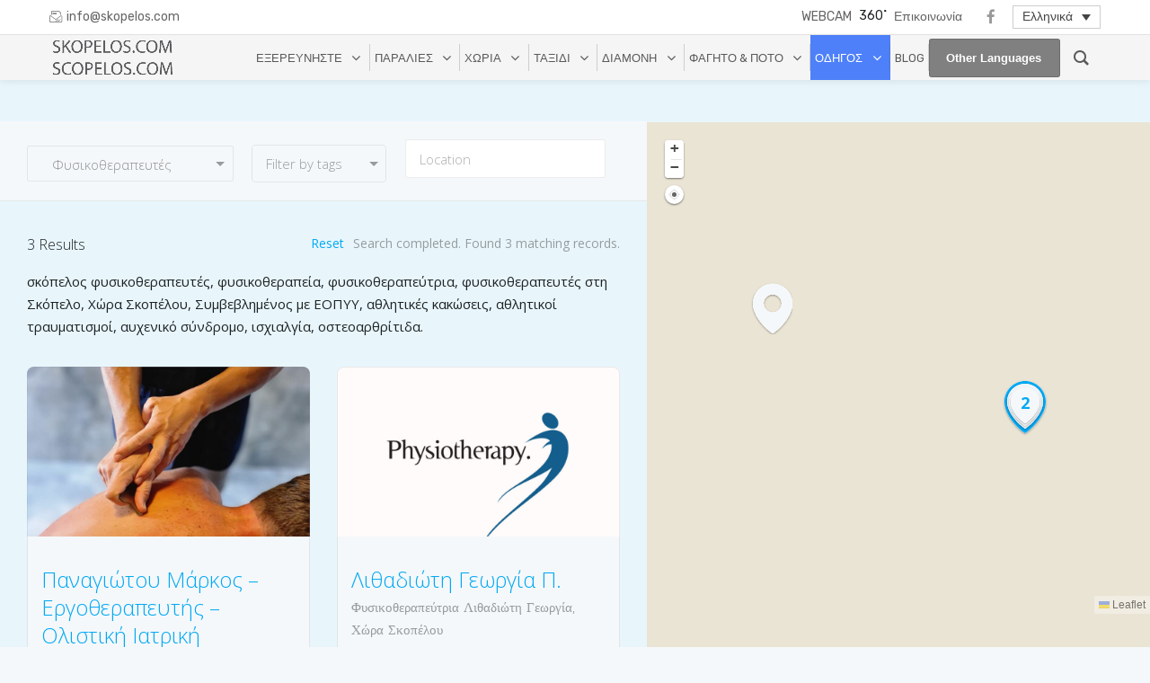

--- FILE ---
content_type: text/html; charset=UTF-8
request_url: https://skopelos.com/el/listing-category/skopelos-phisikotherapeutes/
body_size: 77167
content:
<!DOCTYPE html>
<html  xmlns="http://www.w3.org/1999/xhtml" prefix="dcterms: http://purl.org/dc/terms/" lang="el">
<head>
<meta charset="UTF-8">
<meta name="viewport" content="width=device-width, initial-scale=1, user-scalable=no">
<link rel="profile" href="http://gmpg.org/xfn/11">
<link rel="pingback" href="https://skopelos.com/xmlrpc.php">


<!-- BEGIN Metadata added by the Add-Meta-Tags WordPress plugin -->
<meta name="robots" content="index,follow" />
<meta name="Expires" content="never" />
<meta name="distribution" content="Global" />
<meta name="revisit-after" content="7 Days" />
<meta name="email" content="info@skopelos.com" />
<meta name="author" content="Skopelos.com" />
<meta name="publisher" content="Skopelos.com" />
<meta name="copyright" content="Skopelos.com" />
<meta name="DC.title" content="Skopelos.com" />
<meta name="geo.region" content="GR-43" />
<meta name="geo.placename" content="Skopelos" />
<meta name="content" content="Skopelos" />
<meta name="geo.position" content="39.112898;23.654620" />
<link rel="publisher" type="text/html" title="SKOPELOS.COM" href="https://skopelos.com/el/" />
<!-- END Metadata added by the Add-Meta-Tags WordPress plugin -->

<link href="https://fonts.googleapis.com" rel="preconnect" crossorigin><link href="https://fonts.gstatic.com" rel="preconnect" crossorigin><link href="https://skopelos.com" rel="preconnect" crossorigin><title>Listing Category: Φυσικοθεραπευτές &#x2d; SKOPELOS.COM</title>
			<script type="text/javascript">
				var abutler_stats_nonce = '0862cba5ba';
				var ajaxurl = 'https://skopelos.com/wp-admin/admin-ajax.php';
			</script>
			<style>img:is([sizes="auto" i], [sizes^="auto," i]) { contain-intrinsic-size: 3000px 1500px }</style>
	<link rel="alternate" hreflang="en-us" href="https://skopelos.com/listing-category/skopelos-physiotherapists/" />
<link rel="alternate" hreflang="el" href="https://skopelos.com/el/listing-category/skopelos-phisikotherapeutes/" />
<link rel="alternate" hreflang="x-default" href="https://skopelos.com/listing-category/skopelos-physiotherapists/" />
<meta name="uri-translation" content="on" /><link rel="alternate" hreflang="en" href="https://skopelos.com/el/listing-category/skopelos-phisikotherapeutes/" />
<link rel="alternate" hreflang="fr" href="https://skopelos.com/fr/el/listing-category/skopelos-phisikotherapeutes/" />
<link rel="alternate" hreflang="de" href="https://skopelos.com/de/el/listing-category/skopelos-phisikotherapeutes/" />
<link rel="alternate" hreflang="it" href="https://skopelos.com/it/el/listing-category/skopelos-phisikotherapeutes/" />
<link rel="alternate" hreflang="nl" href="https://skopelos.com/nl/el/listing-category/skopelos-phisikotherapeutes/" />
<link rel="alternate" hreflang="ro" href="https://skopelos.com/ro/el/listing-category/skopelos-phisikotherapeutes/" />
<link rel="alternate" hreflang="pt" href="https://skopelos.com/pt/el/listing-category/skopelos-phisikotherapeutes/" />
<link rel="alternate" hreflang="es" href="https://skopelos.com/es/el/listing-category/skopelos-phisikotherapeutes/" />
<link rel="alternate" hreflang="tr" href="https://skopelos.com/tr/el/listing-category/skopelos-phisikotherapeutes/" />
<link rel="alternate" hreflang="sv" href="https://skopelos.com/sv/el/listing-category/skopelos-phisikotherapeutes/" />
<link rel="alternate" hreflang="ru" href="https://skopelos.com/ru/el/listing-category/skopelos-phisikotherapeutes/" />
<link rel="alternate" hreflang="pl" href="https://skopelos.com/pl/el/listing-category/skopelos-phisikotherapeutes/" />
<link rel="alternate" hreflang="sl" href="https://skopelos.com/sl/el/listing-category/skopelos-phisikotherapeutes/" />
<link rel="alternate" hreflang="af" href="https://skopelos.com/af/el/listing-category/skopelos-phisikotherapeutes/" />
<link rel="alternate" hreflang="xh" href="https://skopelos.com/xh/el/listing-category/skopelos-phisikotherapeutes/" />
<link rel="alternate" hreflang="sq" href="https://skopelos.com/sq/el/listing-category/skopelos-phisikotherapeutes/" />
<link rel="alternate" hreflang="az" href="https://skopelos.com/az/el/listing-category/skopelos-phisikotherapeutes/" />
<link rel="alternate" hreflang="be" href="https://skopelos.com/be/el/listing-category/skopelos-phisikotherapeutes/" />
<link rel="alternate" hreflang="bs" href="https://skopelos.com/bs/el/listing-category/skopelos-phisikotherapeutes/" />
<link rel="alternate" hreflang="bg" href="https://skopelos.com/bg/el/listing-category/skopelos-phisikotherapeutes/" />
<link rel="alternate" hreflang="hr" href="https://skopelos.com/hr/el/listing-category/skopelos-phisikotherapeutes/" />
<link rel="alternate" hreflang="cs" href="https://skopelos.com/cs/el/listing-category/skopelos-phisikotherapeutes/" />
<link rel="alternate" hreflang="da" href="https://skopelos.com/da/el/listing-category/skopelos-phisikotherapeutes/" />
<link rel="alternate" hreflang="et" href="https://skopelos.com/et/el/listing-category/skopelos-phisikotherapeutes/" />
<link rel="alternate" hreflang="fi" href="https://skopelos.com/fi/el/listing-category/skopelos-phisikotherapeutes/" />
<link rel="alternate" hreflang="ka" href="https://skopelos.com/ka/el/listing-category/skopelos-phisikotherapeutes/" />
<link rel="alternate" hreflang="he" href="https://skopelos.com/iw/el/listing-category/skopelos-phisikotherapeutes/" />
<link rel="alternate" hreflang="hu" href="https://skopelos.com/hu/el/listing-category/skopelos-phisikotherapeutes/" />
<link rel="alternate" hreflang="ga" href="https://skopelos.com/ga/el/listing-category/skopelos-phisikotherapeutes/" />
<link rel="alternate" hreflang="ja" href="https://skopelos.com/ja/el/listing-category/skopelos-phisikotherapeutes/" />
<link rel="alternate" hreflang="lv" href="https://skopelos.com/lv/el/listing-category/skopelos-phisikotherapeutes/" />
<link rel="alternate" hreflang="lt" href="https://skopelos.com/lt/el/listing-category/skopelos-phisikotherapeutes/" />
<link rel="alternate" hreflang="lb" href="https://skopelos.com/lb/el/listing-category/skopelos-phisikotherapeutes/" />
<link rel="alternate" hreflang="mk" href="https://skopelos.com/mk/el/listing-category/skopelos-phisikotherapeutes/" />
<link rel="alternate" hreflang="fa" href="https://skopelos.com/fa/el/listing-category/skopelos-phisikotherapeutes/" />
<link rel="alternate" hreflang="no" href="https://skopelos.com/no/el/listing-category/skopelos-phisikotherapeutes/" />
<link rel="alternate" hreflang="sr" href="https://skopelos.com/sr/el/listing-category/skopelos-phisikotherapeutes/" />
<link rel="alternate" hreflang="sk" href="https://skopelos.com/sk/el/listing-category/skopelos-phisikotherapeutes/" />
<link rel="alternate" hreflang="uk" href="https://skopelos.com/uk/el/listing-category/skopelos-phisikotherapeutes/" />
<link rel="alternate" hreflang="yo" href="https://skopelos.com/yo/el/listing-category/skopelos-phisikotherapeutes/" />

<!-- The SEO Framework by Sybre Waaijer -->
<meta name="robots" content="max-snippet:-1,max-image-preview:large,max-video-preview:-1" />
<link rel="canonical" href="https://skopelos.com/el/listing-category/skopelos-phisikotherapeutes/" />
<meta name="description" content="&sigma;&kappa;ό&pi;&epsilon;&lambda;&omicron;&sigmaf; &phi;&upsilon;&sigma;&iota;&kappa;&omicron;&theta;&epsilon;&rho;&alpha;&pi;&epsilon;&upsilon;&tau;έ&sigmaf;, &phi;&upsilon;&sigma;&iota;&kappa;&omicron;&theta;&epsilon;&rho;&alpha;&pi;&epsilon;ί&alpha;, &phi;&upsilon;&sigma;&iota;&kappa;&omicron;&theta;&epsilon;&rho;&alpha;&pi;&epsilon;ύ&tau;&rho;&iota;&alpha;, &phi;&upsilon;&sigma;&iota;&kappa;&omicron;&theta;&epsilon;&rho;&alpha;&pi;&epsilon;&upsilon;&tau;έ&sigmaf; &sigma;&tau;&eta; &Sigma;&kappa;ό&pi;&epsilon;&lambda;&omicron;, &Chi;ώ&rho;&alpha; &Sigma;&kappa;&omicron;&pi;έ&lambda;&omicron;&upsilon;, &Sigma;&upsilon;&mu;&beta;&epsilon;&beta;&lambda;&eta;&mu;έ&nu;&omicron;&sigmaf; &mu;&epsilon; &Epsilon;&Omicron;&Pi;&Upsilon;&Upsilon;, &alpha;&theta;&lambda;&eta;&tau;&iota;&kappa;έ&sigmaf; &kappa;&alpha;&kappa;ώ&sigma;&epsilon;&iota;&sigmaf;&#8230;" />
<meta property="og:type" content="website" />
<meta property="og:locale" content="el_GR" />
<meta property="og:site_name" content="SKOPELOS.COM" />
<meta property="og:title" content="Listing Category: Φυσικοθεραπευτές" />
<meta property="og:description" content="&sigma;&kappa;ό&pi;&epsilon;&lambda;&omicron;&sigmaf; &phi;&upsilon;&sigma;&iota;&kappa;&omicron;&theta;&epsilon;&rho;&alpha;&pi;&epsilon;&upsilon;&tau;έ&sigmaf;, &phi;&upsilon;&sigma;&iota;&kappa;&omicron;&theta;&epsilon;&rho;&alpha;&pi;&epsilon;ί&alpha;, &phi;&upsilon;&sigma;&iota;&kappa;&omicron;&theta;&epsilon;&rho;&alpha;&pi;&epsilon;ύ&tau;&rho;&iota;&alpha;, &phi;&upsilon;&sigma;&iota;&kappa;&omicron;&theta;&epsilon;&rho;&alpha;&pi;&epsilon;&upsilon;&tau;έ&sigmaf; &sigma;&tau;&eta; &Sigma;&kappa;ό&pi;&epsilon;&lambda;&omicron;, &Chi;ώ&rho;&alpha; &Sigma;&kappa;&omicron;&pi;έ&lambda;&omicron;&upsilon;, &Sigma;&upsilon;&mu;&beta;&epsilon;&beta;&lambda;&eta;&mu;έ&nu;&omicron;&sigmaf; &mu;&epsilon; &Epsilon;&Omicron;&Pi;&Upsilon;&Upsilon;, &alpha;&theta;&lambda;&eta;&tau;&iota;&kappa;έ&sigmaf; &kappa;&alpha;&kappa;ώ&sigma;&epsilon;&iota;&sigmaf;, &alpha;&theta;&lambda;&eta;&tau;&iota;&kappa;&omicron;ί &tau;&rho;&alpha;&upsilon;&mu;&alpha;&tau;&iota;&sigma;&mu;&omicron;ί, &alpha;&upsilon;&chi;&epsilon;&nu;&iota;&kappa;ό &sigma;ύ&nu;&delta;&rho;&omicron;&mu;&omicron;&#8230;" />
<meta property="og:url" content="https://skopelos.com/el/listing-category/skopelos-phisikotherapeutes/" />
<meta property="og:image" content="https://skopelos.com/wp-content/uploads/2020/05/SKOPELOS.COM_LOGO.png" />
<meta property="og:image:width" content="500" />
<meta property="og:image:height" content="165" />
<meta property="og:image:alt" content="SKOPELOS.COM LOGO" />
<meta name="twitter:card" content="summary_large_image" />
<meta name="twitter:title" content="Listing Category: Φυσικοθεραπευτές" />
<meta name="twitter:description" content="&sigma;&kappa;ό&pi;&epsilon;&lambda;&omicron;&sigmaf; &phi;&upsilon;&sigma;&iota;&kappa;&omicron;&theta;&epsilon;&rho;&alpha;&pi;&epsilon;&upsilon;&tau;έ&sigmaf;, &phi;&upsilon;&sigma;&iota;&kappa;&omicron;&theta;&epsilon;&rho;&alpha;&pi;&epsilon;ί&alpha;, &phi;&upsilon;&sigma;&iota;&kappa;&omicron;&theta;&epsilon;&rho;&alpha;&pi;&epsilon;ύ&tau;&rho;&iota;&alpha;, &phi;&upsilon;&sigma;&iota;&kappa;&omicron;&theta;&epsilon;&rho;&alpha;&pi;&epsilon;&upsilon;&tau;έ&sigmaf; &sigma;&tau;&eta; &Sigma;&kappa;ό&pi;&epsilon;&lambda;&omicron;, &Chi;ώ&rho;&alpha; &Sigma;&kappa;&omicron;&pi;έ&lambda;&omicron;&upsilon;, &Sigma;&upsilon;&mu;&beta;&epsilon;&beta;&lambda;&eta;&mu;έ&nu;&omicron;&sigmaf; &mu;&epsilon; &Epsilon;&Omicron;&Pi;&Upsilon;&Upsilon;, &alpha;&theta;&lambda;&eta;&tau;&iota;&kappa;έ&sigmaf; &kappa;&alpha;&kappa;ώ&sigma;&epsilon;&iota;&sigmaf;, &alpha;&theta;&lambda;&eta;&tau;&iota;&kappa;&omicron;ί &tau;&rho;&alpha;&upsilon;&mu;&alpha;&tau;&iota;&sigma;&mu;&omicron;ί, &alpha;&upsilon;&chi;&epsilon;&nu;&iota;&kappa;ό &sigma;ύ&nu;&delta;&rho;&omicron;&mu;&omicron;&#8230;" />
<meta name="twitter:image" content="https://skopelos.com/wp-content/uploads/2020/05/SKOPELOS.COM_LOGO.png" />
<meta name="twitter:image:alt" content="SKOPELOS.COM LOGO" />
<script type="application/ld+json">{"@context":"https://schema.org","@graph":[{"@type":"WebSite","@id":"https://skopelos.com/el/#/schema/WebSite","url":"https://skopelos.com/el/","name":"SKOPELOS.COM","description":"Skopelos.com, Skopelos Local Guide, photos, information about the island.","inLanguage":"el","potentialAction":{"@type":"SearchAction","target":{"@type":"EntryPoint","urlTemplate":"https://skopelos.com/el/search/{search_term_string}/"},"query-input":"required name=search_term_string"},"publisher":{"@type":"Organization","@id":"https://skopelos.com/el/#/schema/Organization","name":"SKOPELOS.COM","url":"https://skopelos.com/el/","logo":{"@type":"ImageObject","url":"https://skopelos.com/wp-content/uploads/2020/05/SKOPELOS.COM_LOGO.png","contentUrl":"https://skopelos.com/wp-content/uploads/2020/05/SKOPELOS.COM_LOGO.png","width":500,"height":165,"inLanguage":"el","caption":"SKOPELOS.COM LOGO","contentSize":"3696"}}},{"@type":"CollectionPage","@id":"https://skopelos.com/el/listing-category/skopelos-phisikotherapeutes/","url":"https://skopelos.com/el/listing-category/skopelos-phisikotherapeutes/","name":"Listing Category: Φυσικοθεραπευτές &#x2d; SKOPELOS.COM","description":"&sigma;&kappa;ό&pi;&epsilon;&lambda;&omicron;&sigmaf; &phi;&upsilon;&sigma;&iota;&kappa;&omicron;&theta;&epsilon;&rho;&alpha;&pi;&epsilon;&upsilon;&tau;έ&sigmaf;, &phi;&upsilon;&sigma;&iota;&kappa;&omicron;&theta;&epsilon;&rho;&alpha;&pi;&epsilon;ί&alpha;, &phi;&upsilon;&sigma;&iota;&kappa;&omicron;&theta;&epsilon;&rho;&alpha;&pi;&epsilon;ύ&tau;&rho;&iota;&alpha;, &phi;&upsilon;&sigma;&iota;&kappa;&omicron;&theta;&epsilon;&rho;&alpha;&pi;&epsilon;&upsilon;&tau;έ&sigmaf; &sigma;&tau;&eta; &Sigma;&kappa;ό&pi;&epsilon;&lambda;&omicron;, &Chi;ώ&rho;&alpha; &Sigma;&kappa;&omicron;&pi;έ&lambda;&omicron;&upsilon;, &Sigma;&upsilon;&mu;&beta;&epsilon;&beta;&lambda;&eta;&mu;έ&nu;&omicron;&sigmaf; &mu;&epsilon; &Epsilon;&Omicron;&Pi;&Upsilon;&Upsilon;, &alpha;&theta;&lambda;&eta;&tau;&iota;&kappa;έ&sigmaf; &kappa;&alpha;&kappa;ώ&sigma;&epsilon;&iota;&sigmaf;&#8230;","inLanguage":"el","isPartOf":{"@id":"https://skopelos.com/el/#/schema/WebSite"},"breadcrumb":{"@type":"BreadcrumbList","@id":"https://skopelos.com/el/#/schema/BreadcrumbList","itemListElement":[{"@type":"ListItem","position":1,"item":"https://skopelos.com/el/","name":"SKOPELOS.COM"},{"@type":"ListItem","position":2,"item":"https://skopelos.com/el/listing-category/skopelos-ygeia/","name":"Listing Category: Υγεία Σκόπελος"},{"@type":"ListItem","position":3,"name":"Listing Category: Φυσικοθεραπευτές"}]}}]}</script>
<!-- / The SEO Framework by Sybre Waaijer | 6.34ms meta | 0.57ms boot -->


<script>
dataLayer = [[]];
</script>
<!-- Google Tag Manager -->
<script>(function(w,d,s,l,i){w[l]=w[l]||[];w[l].push({'gtm.start':
new Date().getTime(),event:'gtm.js'});var f=d.getElementsByTagName(s)[0],
j=d.createElement(s),dl=l!='dataLayer'?'&l='+l:'';j.async=true;j.src=
'https://www.googletagmanager.com/gtm.js?id='+i+dl;f.parentNode.insertBefore(j,f);
})(window,document,'script','dataLayer','GTM-T52SL97');</script>
<!-- End Google Tag Manager --><link rel='dns-prefetch' href='//maps.google.com' />
<link rel='dns-prefetch' href='//cdnjs.cloudflare.com' />
<link rel='dns-prefetch' href='//fonts.googleapis.com' />
<link rel="alternate" type="application/rss+xml" title="Ροή RSS &raquo; SKOPELOS.COM" href="https://skopelos.com/el/feed/" />
<link rel="alternate" type="application/rss+xml" title="Ροή Σχολίων &raquo; SKOPELOS.COM" href="https://skopelos.com/el/comments/feed/" />
<link rel="alternate" type="application/rss+xml" title="Ροή για SKOPELOS.COM &raquo; Φυσικοθεραπευτές Listing Category" href="https://skopelos.com/el/listing-category/skopelos-phisikotherapeutes/feed/" />
<style id='pdfemb-pdf-embedder-viewer-style-inline-css' type='text/css'>
.wp-block-pdfemb-pdf-embedder-viewer{max-width:none}

</style>
<style id='classic-theme-styles-inline-css' type='text/css'>
/*! This file is auto-generated */
.wp-block-button__link{color:#fff;background-color:#32373c;border-radius:9999px;box-shadow:none;text-decoration:none;padding:calc(.667em + 2px) calc(1.333em + 2px);font-size:1.125em}.wp-block-file__button{background:#32373c;color:#fff;text-decoration:none}
</style>
<style id='global-styles-inline-css' type='text/css'>
:root{--wp--preset--aspect-ratio--square: 1;--wp--preset--aspect-ratio--4-3: 4/3;--wp--preset--aspect-ratio--3-4: 3/4;--wp--preset--aspect-ratio--3-2: 3/2;--wp--preset--aspect-ratio--2-3: 2/3;--wp--preset--aspect-ratio--16-9: 16/9;--wp--preset--aspect-ratio--9-16: 9/16;--wp--preset--color--black: #000000;--wp--preset--color--cyan-bluish-gray: #abb8c3;--wp--preset--color--white: #ffffff;--wp--preset--color--pale-pink: #f78da7;--wp--preset--color--vivid-red: #cf2e2e;--wp--preset--color--luminous-vivid-orange: #ff6900;--wp--preset--color--luminous-vivid-amber: #fcb900;--wp--preset--color--light-green-cyan: #7bdcb5;--wp--preset--color--vivid-green-cyan: #00d084;--wp--preset--color--pale-cyan-blue: #8ed1fc;--wp--preset--color--vivid-cyan-blue: #0693e3;--wp--preset--color--vivid-purple: #9b51e0;--wp--preset--gradient--vivid-cyan-blue-to-vivid-purple: linear-gradient(135deg,rgba(6,147,227,1) 0%,rgb(155,81,224) 100%);--wp--preset--gradient--light-green-cyan-to-vivid-green-cyan: linear-gradient(135deg,rgb(122,220,180) 0%,rgb(0,208,130) 100%);--wp--preset--gradient--luminous-vivid-amber-to-luminous-vivid-orange: linear-gradient(135deg,rgba(252,185,0,1) 0%,rgba(255,105,0,1) 100%);--wp--preset--gradient--luminous-vivid-orange-to-vivid-red: linear-gradient(135deg,rgba(255,105,0,1) 0%,rgb(207,46,46) 100%);--wp--preset--gradient--very-light-gray-to-cyan-bluish-gray: linear-gradient(135deg,rgb(238,238,238) 0%,rgb(169,184,195) 100%);--wp--preset--gradient--cool-to-warm-spectrum: linear-gradient(135deg,rgb(74,234,220) 0%,rgb(151,120,209) 20%,rgb(207,42,186) 40%,rgb(238,44,130) 60%,rgb(251,105,98) 80%,rgb(254,248,76) 100%);--wp--preset--gradient--blush-light-purple: linear-gradient(135deg,rgb(255,206,236) 0%,rgb(152,150,240) 100%);--wp--preset--gradient--blush-bordeaux: linear-gradient(135deg,rgb(254,205,165) 0%,rgb(254,45,45) 50%,rgb(107,0,62) 100%);--wp--preset--gradient--luminous-dusk: linear-gradient(135deg,rgb(255,203,112) 0%,rgb(199,81,192) 50%,rgb(65,88,208) 100%);--wp--preset--gradient--pale-ocean: linear-gradient(135deg,rgb(255,245,203) 0%,rgb(182,227,212) 50%,rgb(51,167,181) 100%);--wp--preset--gradient--electric-grass: linear-gradient(135deg,rgb(202,248,128) 0%,rgb(113,206,126) 100%);--wp--preset--gradient--midnight: linear-gradient(135deg,rgb(2,3,129) 0%,rgb(40,116,252) 100%);--wp--preset--font-size--small: 13px;--wp--preset--font-size--medium: 20px;--wp--preset--font-size--large: 36px;--wp--preset--font-size--x-large: 42px;--wp--preset--spacing--20: 0.44rem;--wp--preset--spacing--30: 0.67rem;--wp--preset--spacing--40: 1rem;--wp--preset--spacing--50: 1.5rem;--wp--preset--spacing--60: 2.25rem;--wp--preset--spacing--70: 3.38rem;--wp--preset--spacing--80: 5.06rem;--wp--preset--shadow--natural: 6px 6px 9px rgba(0, 0, 0, 0.2);--wp--preset--shadow--deep: 12px 12px 50px rgba(0, 0, 0, 0.4);--wp--preset--shadow--sharp: 6px 6px 0px rgba(0, 0, 0, 0.2);--wp--preset--shadow--outlined: 6px 6px 0px -3px rgba(255, 255, 255, 1), 6px 6px rgba(0, 0, 0, 1);--wp--preset--shadow--crisp: 6px 6px 0px rgba(0, 0, 0, 1);}:where(.is-layout-flex){gap: 0.5em;}:where(.is-layout-grid){gap: 0.5em;}body .is-layout-flex{display: flex;}.is-layout-flex{flex-wrap: wrap;align-items: center;}.is-layout-flex > :is(*, div){margin: 0;}body .is-layout-grid{display: grid;}.is-layout-grid > :is(*, div){margin: 0;}:where(.wp-block-columns.is-layout-flex){gap: 2em;}:where(.wp-block-columns.is-layout-grid){gap: 2em;}:where(.wp-block-post-template.is-layout-flex){gap: 1.25em;}:where(.wp-block-post-template.is-layout-grid){gap: 1.25em;}.has-black-color{color: var(--wp--preset--color--black) !important;}.has-cyan-bluish-gray-color{color: var(--wp--preset--color--cyan-bluish-gray) !important;}.has-white-color{color: var(--wp--preset--color--white) !important;}.has-pale-pink-color{color: var(--wp--preset--color--pale-pink) !important;}.has-vivid-red-color{color: var(--wp--preset--color--vivid-red) !important;}.has-luminous-vivid-orange-color{color: var(--wp--preset--color--luminous-vivid-orange) !important;}.has-luminous-vivid-amber-color{color: var(--wp--preset--color--luminous-vivid-amber) !important;}.has-light-green-cyan-color{color: var(--wp--preset--color--light-green-cyan) !important;}.has-vivid-green-cyan-color{color: var(--wp--preset--color--vivid-green-cyan) !important;}.has-pale-cyan-blue-color{color: var(--wp--preset--color--pale-cyan-blue) !important;}.has-vivid-cyan-blue-color{color: var(--wp--preset--color--vivid-cyan-blue) !important;}.has-vivid-purple-color{color: var(--wp--preset--color--vivid-purple) !important;}.has-black-background-color{background-color: var(--wp--preset--color--black) !important;}.has-cyan-bluish-gray-background-color{background-color: var(--wp--preset--color--cyan-bluish-gray) !important;}.has-white-background-color{background-color: var(--wp--preset--color--white) !important;}.has-pale-pink-background-color{background-color: var(--wp--preset--color--pale-pink) !important;}.has-vivid-red-background-color{background-color: var(--wp--preset--color--vivid-red) !important;}.has-luminous-vivid-orange-background-color{background-color: var(--wp--preset--color--luminous-vivid-orange) !important;}.has-luminous-vivid-amber-background-color{background-color: var(--wp--preset--color--luminous-vivid-amber) !important;}.has-light-green-cyan-background-color{background-color: var(--wp--preset--color--light-green-cyan) !important;}.has-vivid-green-cyan-background-color{background-color: var(--wp--preset--color--vivid-green-cyan) !important;}.has-pale-cyan-blue-background-color{background-color: var(--wp--preset--color--pale-cyan-blue) !important;}.has-vivid-cyan-blue-background-color{background-color: var(--wp--preset--color--vivid-cyan-blue) !important;}.has-vivid-purple-background-color{background-color: var(--wp--preset--color--vivid-purple) !important;}.has-black-border-color{border-color: var(--wp--preset--color--black) !important;}.has-cyan-bluish-gray-border-color{border-color: var(--wp--preset--color--cyan-bluish-gray) !important;}.has-white-border-color{border-color: var(--wp--preset--color--white) !important;}.has-pale-pink-border-color{border-color: var(--wp--preset--color--pale-pink) !important;}.has-vivid-red-border-color{border-color: var(--wp--preset--color--vivid-red) !important;}.has-luminous-vivid-orange-border-color{border-color: var(--wp--preset--color--luminous-vivid-orange) !important;}.has-luminous-vivid-amber-border-color{border-color: var(--wp--preset--color--luminous-vivid-amber) !important;}.has-light-green-cyan-border-color{border-color: var(--wp--preset--color--light-green-cyan) !important;}.has-vivid-green-cyan-border-color{border-color: var(--wp--preset--color--vivid-green-cyan) !important;}.has-pale-cyan-blue-border-color{border-color: var(--wp--preset--color--pale-cyan-blue) !important;}.has-vivid-cyan-blue-border-color{border-color: var(--wp--preset--color--vivid-cyan-blue) !important;}.has-vivid-purple-border-color{border-color: var(--wp--preset--color--vivid-purple) !important;}.has-vivid-cyan-blue-to-vivid-purple-gradient-background{background: var(--wp--preset--gradient--vivid-cyan-blue-to-vivid-purple) !important;}.has-light-green-cyan-to-vivid-green-cyan-gradient-background{background: var(--wp--preset--gradient--light-green-cyan-to-vivid-green-cyan) !important;}.has-luminous-vivid-amber-to-luminous-vivid-orange-gradient-background{background: var(--wp--preset--gradient--luminous-vivid-amber-to-luminous-vivid-orange) !important;}.has-luminous-vivid-orange-to-vivid-red-gradient-background{background: var(--wp--preset--gradient--luminous-vivid-orange-to-vivid-red) !important;}.has-very-light-gray-to-cyan-bluish-gray-gradient-background{background: var(--wp--preset--gradient--very-light-gray-to-cyan-bluish-gray) !important;}.has-cool-to-warm-spectrum-gradient-background{background: var(--wp--preset--gradient--cool-to-warm-spectrum) !important;}.has-blush-light-purple-gradient-background{background: var(--wp--preset--gradient--blush-light-purple) !important;}.has-blush-bordeaux-gradient-background{background: var(--wp--preset--gradient--blush-bordeaux) !important;}.has-luminous-dusk-gradient-background{background: var(--wp--preset--gradient--luminous-dusk) !important;}.has-pale-ocean-gradient-background{background: var(--wp--preset--gradient--pale-ocean) !important;}.has-electric-grass-gradient-background{background: var(--wp--preset--gradient--electric-grass) !important;}.has-midnight-gradient-background{background: var(--wp--preset--gradient--midnight) !important;}.has-small-font-size{font-size: var(--wp--preset--font-size--small) !important;}.has-medium-font-size{font-size: var(--wp--preset--font-size--medium) !important;}.has-large-font-size{font-size: var(--wp--preset--font-size--large) !important;}.has-x-large-font-size{font-size: var(--wp--preset--font-size--x-large) !important;}
:where(.wp-block-post-template.is-layout-flex){gap: 1.25em;}:where(.wp-block-post-template.is-layout-grid){gap: 1.25em;}
:where(.wp-block-columns.is-layout-flex){gap: 2em;}:where(.wp-block-columns.is-layout-grid){gap: 2em;}
:root :where(.wp-block-pullquote){font-size: 1.5em;line-height: 1.6;}
</style>
<link rel='stylesheet' id='wpo_min-header-0-css' href='https://skopelos.com/wp-content/cache/wpo-minify/1767943920/assets/wpo-minify-header-5a365edb.min.css' type='text/css' media='all' />
<script type="text/javascript" src="https://skopelos.com/wp-content/plugins/simple-social-buttons/assets/js/frontend-blocks.js" id="ssb-blocks-front-js-js"></script>
<script type="text/javascript" src="//cdnjs.cloudflare.com/ajax/libs/gsap/1.18.5/TweenLite.min.js" id="tween-lite-js"></script>
<script type="text/javascript" src="//cdnjs.cloudflare.com/ajax/libs/gsap/1.18.5/plugins/ScrollToPlugin.min.js" id="scroll-to-plugin-js"></script>
<script type="text/javascript" src="//cdnjs.cloudflare.com/ajax/libs/gsap/1.18.5/plugins/CSSPlugin.min.js" id="cssplugin-js"></script>
<script type="text/javascript" src="https://skopelos.com/wp-content/cache/wpo-minify/1767943920/assets/wpo-minify-header-51a15372.min.js" id="wpo_min-header-0-js"></script>
<script type="text/javascript" id="wpo_min-header-1-js-extra">
/* <![CDATA[ */
var say_what_data = {"replacements":{"listable|Or browse the highlights|":"VISIT OUR 360 PHOTOS","listable|What are you looking for?|":"What are you looking for?"}};
var SSB = {"ajax_url":"https:\/\/skopelos.com\/wp-admin\/admin-ajax.php","fb_share_nonce":"1239ef649d"};
/* ]]> */
</script>
<script type="text/javascript" src="https://skopelos.com/wp-content/cache/wpo-minify/1767943920/assets/wpo-minify-header-f3eb3a11.min.js" id="wpo_min-header-1-js"></script>
<script type="text/javascript" src="https://skopelos.com/wp-content/cache/wpo-minify/1767943920/assets/wpo-minify-header-2a93044a.min.js" id="wpo_min-header-2-js" defer="defer" data-wp-strategy="defer"></script>
<script></script><link rel="https://api.w.org/" href="https://skopelos.com/el/wp-json/" /><link rel="alternate" title="JSON" type="application/json" href="https://skopelos.com/el/wp-json/wp/v2/job-categories/36394" /><link rel="EditURI" type="application/rsd+xml" title="RSD" href="https://skopelos.com/xmlrpc.php?rsd" />
<meta name="generator" content="WPML ver:4.6.15 stt:1,13;" />
<style>
		.notifyjs-bootstrap-base {
			background-color: #F2DEDE !important;
			border-color: #F2DEDE!important;
			color: #B94A48!important;
		}
		</style>
<link rel="stylesheet" id="gm-google-fonts-728162aa4797116a47807ac541e9e940" href="https://fonts.googleapis.com/css?family=Rubik:400,500" type="text/css" media="all">
<script>var gt_request_uri = '/el/listing-category/skopelos-phisikotherapeutes/';</script><!-- PanoPress [1.3] -->
<script type="text/javascript">
pp_oppp=false;
pb_options={"fullscreen":true,"fade":true,"animate":true,"style":"light","shadow":true,"galleries":false,"resize":1};
</script>
<script type="text/javascript"  src="https://skopelos.com/wp-content/plugins/panopress/js/panopress.js?v=1.3"></script>
<link rel="stylesheet" type="text/css" media="all" href="https://skopelos.com/wp-content/plugins/panopress/css/panopress.css?v=1.3" />	
<!-- /PanoPress -->
 <style media="screen">

		.simplesocialbuttons.simplesocialbuttons_inline .ssb-fb-like {
	  margin: ;
	}
		 /*inline margin*/
	
		.simplesocialbuttons.simplesocialbuttons_inline.simplesocial-simple-round button{
	  margin: ;
	}
	
	
	
	
	
			 /*margin-digbar*/

	
	
	
	
	
	
	
</style>

<!-- Open Graph Meta Tags generated by Simple Social Buttons 5.4.0 -->
<meta property="og:title" content="Παναγιώτου Μάρκος &#8211; Εργοθεραπευτής &#8211; Ολιστική Ιατρική - SKOPELOS.COM" />
<meta property="og:description" content="&Sigma;&kappa;&#972;&pi;&epsilon;&lambda;&omicron;&sigmaf; &Epsilon;&rho;&gamma;&omicron;&theta;&epsilon;&rho;&alpha;&pi;&epsilon;&upsilon;&tau;&#942;&sigmaf; &Pi;&alpha;&nu;&alpha;&gamma;&iota;&#974;&tau;&omicron;&upsilon; &Mu;&#940;&rho;&kappa;&omicron;&sigmaf;, &Pi;&alpha;&nu;&alpha;&gamma;&iota;&#974;&tau;&omicron;&upsilon; &Mu;&#940;&rho;&kappa;&omicron;&sigmaf; &Sigma;&kappa;&#972;&pi;&epsilon;&lambda;&omicron;&sigmaf;, &Omicron;&lambda;&iota;&sigma;&tau;&iota;&kappa;&#942; &Iota;&alpha;&tau;&rho;&iota;&kappa;&#942; &Sigma;&kappa;&#972;&pi;&epsilon;&lambda;&omicron;&sigmaf;, &Sigma;&kappa;&#972;&pi;&epsilon;&lambda;&omicron;&sigmaf; &Pi;&alpha;&nu;&alpha;&gamma;&iota;&#974;&tau;&omicron;&upsilon; &Mu;&#940;&rho;&kappa;&omicron;&sigmaf;, &Omicron;&lambda;&iota;&sigma;&tau;&iota;&kappa;&#941;&sigmaf; &theta;&epsilon;&rho;&alpha;&pi;&epsilon;&#943;&epsilon;&sigmaf; &Sigma;&kappa;&#972;&pi;&epsilon;&lambda;&omicron;&sigmaf;, &Beta;&#972;&rho;&epsilon;&iota;&epsilon;&sigmaf; &Sigma;&pi;&omicron;&rho;&#940;&delta;&epsilon;&sigmaf;, &Epsilon;&lambda;&lambda;&#940;&delta;&alpha; &Pi;&alpha;&nu;&alpha;&gamma;&iota;&#974;&tau;&omicron;&upsilon; &Mu;&#940;&rho;&kappa;&omicron;&sigmaf; - &Epsilon;&rho;&gamma;&omicron;&theta;&epsilon;&rho;&alpha;&pi;&epsilon;&upsilon;&tau;&#942;&sigmaf; - &Omicron;&lambda;&iota;&sigma;&tau;&iota;&kappa;&#942; &Iota;&alpha;&tau;&rho;&iota;&kappa;&#942; &Omicron; &kappa;. &Mu;&#940;&rho;&kappa;&omicron;&sigmaf; &Pi;&alpha;&nu;&alpha;&gamma;&iota;&#974;&tau;&omicron;&upsilon; &epsilon;&#943;&nu;&alpha;&iota; &alpha;&pi;&#972;&phi;&omicron;&iota;&tau;&omicron;&sigmaf; &tau;&eta;&sigmaf; &Sigma;&chi;&omicron;&lambda;&#942;&sigmaf; &Epsilon;&rho;&gamma;&omicron;&theta;&epsilon;&rho;&alpha;&pi;&epsilon;&#943;&alpha;&sigmaf; &tau;&omicron;&upsilon; &Tau;&Epsilon;&Iota; &Alpha;&theta;&#942;&nu;&alpha;&sigmaf; &kappa;&alpha;&iota; &alpha;&sigma;&kappa;&epsilon;&#943; &tau;&omicron; &epsilon;&pi;&#940;&gamma;&gamma;&epsilon;&lambda;&mu;&#940; &tau;&omicron;&upsilon; &alpha;&pi;&#972; &tau;&omicron; 1998. &Pi;&alpha;&rho;&#940;&lambda;&lambda;&eta;&lambda;&alpha;, &#941;&chi;&epsilon;&iota; &epsilon;&kappa;&pi;&alpha;&iota;&delta;&epsilon;&upsilon;&tau;&epsilon;&#943; &sigma;&tau;&eta; &mu;&#941;&theta;&omicron;&delta;&omicron; &tau;&eta;&sigmaf; &Alpha;&iota;&sigma;&theta;&eta;&tau;&eta;&rho;&iota;&alpha;&kappa;&#942;&sigmaf; &Omicron;&lambda;&omicron;&kappa;&lambda;&#942;&rho;&omega;&sigma;&eta;&sigmaf;, &tau;&eta;&nu; &omicron;&pi;&omicron;&#943;&alpha; &alpha;&kappa;&omicron;&lambda;&omicron;&upsilon;&theta;&epsilon;&#943; &sigma;&epsilon; &kappa;&alpha;&tau;&#940;&lambda;&lambda;&eta;&lambda;&alpha; &epsilon;&xi;&omicron;&pi;&lambda;&iota;&sigma;&mu;&#941;&nu;&omicron;&hellip;" />
<meta property="og:url" content="https://skopelos.com/el/listings/panagiotou-markos-%ce%bfccupational-therapist-holistic-medicine-practitioner/" />
<meta property="og:site_name" content="SKOPELOS.COM" />
<meta property="og:image" content="https://skopelos.com/wp-content/uploads/2024/04/Panagiotou-Markos-Skopelos-Οccupational-therapist-Panagiotou-Skopelos-Holistic-medicine-practitioner-Skopelos-Skopelos-holistic-therapies-2.jpg" />
<meta name="twitter:card" content="summary_large_image" />
<meta name="twitter:description" content="&Sigma;&kappa;&#972;&pi;&epsilon;&lambda;&omicron;&sigmaf; &Epsilon;&rho;&gamma;&omicron;&theta;&epsilon;&rho;&alpha;&pi;&epsilon;&upsilon;&tau;&#942;&sigmaf; &Pi;&alpha;&nu;&alpha;&gamma;&iota;&#974;&tau;&omicron;&upsilon; &Mu;&#940;&rho;&kappa;&omicron;&sigmaf;, &Pi;&alpha;&nu;&alpha;&gamma;&iota;&#974;&tau;&omicron;&upsilon; &Mu;&#940;&rho;&kappa;&omicron;&sigmaf; &Sigma;&kappa;&#972;&pi;&epsilon;&lambda;&omicron;&sigmaf;, &Omicron;&lambda;&iota;&sigma;&tau;&iota;&kappa;&#942; &Iota;&alpha;&tau;&rho;&iota;&kappa;&#942; &Sigma;&kappa;&#972;&pi;&epsilon;&lambda;&omicron;&sigmaf;, &Sigma;&kappa;&#972;&pi;&epsilon;&lambda;&omicron;&sigmaf; &Pi;&alpha;&nu;&alpha;&gamma;&iota;&#974;&tau;&omicron;&upsilon; &Mu;&#940;&rho;&kappa;&omicron;&sigmaf;, &Omicron;&lambda;&iota;&sigma;&tau;&iota;&kappa;&#941;&sigmaf; &theta;&epsilon;&rho;&alpha;&pi;&epsilon;&#943;&epsilon;&sigmaf; &Sigma;&kappa;&#972;&pi;&epsilon;&lambda;&omicron;&sigmaf;, &Beta;&#972;&rho;&epsilon;&iota;&epsilon;&sigmaf; &Sigma;&pi;&omicron;&rho;&#940;&delta;&epsilon;&sigmaf;, &Epsilon;&lambda;&lambda;&#940;&delta;&alpha; &Pi;&alpha;&nu;&alpha;&gamma;&iota;&#974;&tau;&omicron;&upsilon; &Mu;&#940;&rho;&kappa;&omicron;&sigmaf; - &Epsilon;&rho;&gamma;&omicron;&theta;&epsilon;&rho;&alpha;&pi;&epsilon;&upsilon;&tau;&#942;&sigmaf; - &Omicron;&lambda;&iota;&sigma;&tau;&iota;&kappa;&#942; &Iota;&alpha;&tau;&rho;&iota;&kappa;&#942; &Omicron; &kappa;. &Mu;&#940;&rho;&kappa;&omicron;&sigmaf; &Pi;&alpha;&nu;&alpha;&gamma;&iota;&#974;&tau;&omicron;&upsilon; &epsilon;&#943;&nu;&alpha;&iota; &alpha;&pi;&#972;&phi;&omicron;&iota;&tau;&omicron;&sigmaf; &tau;&eta;&sigmaf; &Sigma;&chi;&omicron;&lambda;&#942;&sigmaf; &Epsilon;&rho;&gamma;&omicron;&theta;&epsilon;&rho;&alpha;&pi;&epsilon;&#943;&alpha;&sigmaf; &tau;&omicron;&upsilon; &Tau;&Epsilon;&Iota; &Alpha;&theta;&#942;&nu;&alpha;&sigmaf; &kappa;&alpha;&iota; &alpha;&sigma;&kappa;&epsilon;&#943; &tau;&omicron; &epsilon;&pi;&#940;&gamma;&gamma;&epsilon;&lambda;&mu;&#940; &tau;&omicron;&upsilon; &alpha;&pi;&#972; &tau;&omicron; 1998. &Pi;&alpha;&rho;&#940;&lambda;&lambda;&eta;&lambda;&alpha;, &#941;&chi;&epsilon;&iota; &epsilon;&kappa;&pi;&alpha;&iota;&delta;&epsilon;&upsilon;&tau;&epsilon;&#943; &sigma;&tau;&eta; &mu;&#941;&theta;&omicron;&delta;&omicron; &tau;&eta;&sigmaf; &Alpha;&iota;&sigma;&theta;&eta;&tau;&eta;&rho;&iota;&alpha;&kappa;&#942;&sigmaf; &Omicron;&lambda;&omicron;&kappa;&lambda;&#942;&rho;&omega;&sigma;&eta;&sigmaf;, &tau;&eta;&nu; &omicron;&pi;&omicron;&#943;&alpha; &alpha;&kappa;&omicron;&lambda;&omicron;&upsilon;&theta;&epsilon;&#943; &sigma;&epsilon; &kappa;&alpha;&tau;&#940;&lambda;&lambda;&eta;&lambda;&alpha; &epsilon;&xi;&omicron;&pi;&lambda;&iota;&sigma;&mu;&#941;&nu;&omicron;&hellip;" />
<meta name="twitter:title" content="Παναγιώτου Μάρκος &#8211; Εργοθεραπευτής &#8211; Ολιστική Ιατρική - SKOPELOS.COM" />
<meta property="twitter:image" content="https://skopelos.com/wp-content/uploads/2024/04/Panagiotou-Markos-Skopelos-Οccupational-therapist-Panagiotou-Skopelos-Holistic-medicine-practitioner-Skopelos-Skopelos-holistic-therapies-2.jpg" />
<!-- Schema optimized by Schema Pro --><script type="application/ld+json">{"@context":"https:\/\/schema.org","@type":"article","mainEntityOfPage":{"@type":"WebPage","@id":"https:\/\/skopelos.com\/el\/listings\/panagiotou-markos-%ce%bfccupational-therapist-holistic-medicine-practitioner\/"},"headline":"\u03a0\u03b1\u03bd\u03b1\u03b3\u03b9\u03ce\u03c4\u03bf\u03c5 \u039c\u03ac\u03c1\u03ba\u03bf\u03c2 - \u0395\u03c1\u03b3\u03bf\u03b8\u03b5\u03c1\u03b1\u03c0\u03b5\u03c5\u03c4\u03ae\u03c2 - \u039f\u03bb\u03b9\u03c3\u03c4\u03b9\u03ba\u03ae \u0399\u03b1\u03c4\u03c1\u03b9\u03ba\u03ae","image":{"@type":"ImageObject","url":"https:\/\/skopelos.com\/wp-content\/uploads\/2024\/04\/Panagiotou-Markos-Skopelos-\u039fccupational-therapist-Panagiotou-Skopelos-Holistic-medicine-practitioner-Skopelos-Skopelos-holistic-therapies-2.jpg","width":960,"height":960},"datePublished":"2024-04-08T15:12:46","dateModified":"2025-03-05T12:50:59","author":{"@type":"Person","name":"Emmanouela Dimara"},"publisher":{"@type":"Organization","name":"SKOPELOS.COM","logo":{"@type":"ImageObject","url":"https:\/\/skopelos.com\/wp-content\/uploads\/2020\/05\/SKOPELOS.COM_LOGO-182x60.png"}}}</script><!-- / Schema optimized by Schema Pro --><!-- Schema optimized by Schema Pro --><script type="application/ld+json">{"@context":"https:\/\/schema.org","@type":"Article","mainEntityOfPage":{"@type":"WebPage","@id":"https:\/\/skopelos.com\/el\/listings\/panagiotou-markos-%ce%bfccupational-therapist-holistic-medicine-practitioner\/"},"headline":"\u03a0\u03b1\u03bd\u03b1\u03b3\u03b9\u03ce\u03c4\u03bf\u03c5 \u039c\u03ac\u03c1\u03ba\u03bf\u03c2 - \u0395\u03c1\u03b3\u03bf\u03b8\u03b5\u03c1\u03b1\u03c0\u03b5\u03c5\u03c4\u03ae\u03c2 - \u039f\u03bb\u03b9\u03c3\u03c4\u03b9\u03ba\u03ae \u0399\u03b1\u03c4\u03c1\u03b9\u03ba\u03ae","image":{"@type":"ImageObject","url":"https:\/\/skopelos.com\/wp-content\/uploads\/2024\/04\/Panagiotou-Markos-Skopelos-\u039fccupational-therapist-Panagiotou-Skopelos-Holistic-medicine-practitioner-Skopelos-Skopelos-holistic-therapies-2.jpg","width":960,"height":960},"datePublished":"2024-04-08T15:12:46","dateModified":"2025-03-05T12:50:59","author":{"@type":"Person","name":"Skopelos.com Adrina Team"},"publisher":{"@type":"Organization","name":"SKOPELOS.COM","logo":{"@type":"ImageObject","url":"https:\/\/skopelos.com\/wp-content\/uploads\/2018\/12\/Skopelos_logo-264x60.png","width":264,"height":60}}}</script><!-- / Schema optimized by Schema Pro --><!-- Schema optimized by Schema Pro --><script type="application/ld+json">{"@context":"https:\/\/schema.org","@type":"JobPosting","title":"SKOPELOS.COM","description":"\u03a3\u03ba\u03cc\u03c0\u03b5\u03bb\u03bf\u03c2 \u0395\u03c1\u03b3\u03bf\u03b8\u03b5\u03c1\u03b1\u03c0\u03b5\u03c5\u03c4\u03ae\u03c2 \u03a0\u03b1\u03bd\u03b1\u03b3\u03b9\u03ce\u03c4\u03bf\u03c5 \u039c\u03ac\u03c1\u03ba\u03bf\u03c2, \u03a0\u03b1\u03bd\u03b1\u03b3\u03b9\u03ce\u03c4\u03bf\u03c5 \u039c\u03ac\u03c1\u03ba\u03bf\u03c2 \u03a3\u03ba\u03cc\u03c0\u03b5\u03bb\u03bf\u03c2, \u039f\u03bb\u03b9\u03c3\u03c4\u03b9\u03ba\u03ae \u0399\u03b1\u03c4\u03c1\u03b9\u03ba\u03ae \u03a3\u03ba\u03cc\u03c0\u03b5\u03bb\u03bf\u03c2, \u03a3\u03ba\u03cc\u03c0\u03b5\u03bb\u03bf\u03c2 \u03a0\u03b1\u03bd\u03b1\u03b3\u03b9\u03ce\u03c4\u03bf\u03c5 \u039c\u03ac\u03c1\u03ba\u03bf\u03c2, \u039f\u03bb\u03b9\u03c3\u03c4\u03b9\u03ba\u03ad\u03c2 \u03b8\u03b5\u03c1\u03b1\u03c0\u03b5\u03af\u03b5\u03c2 \u03a3\u03ba\u03cc\u03c0\u03b5\u03bb\u03bf\u03c2, \u0392\u03cc\u03c1\u03b5\u03b9\u03b5\u03c2 \u03a3\u03c0\u03bf\u03c1\u03ac\u03b4\u03b5\u03c2, \u0395\u03bb\u03bb\u03ac\u03b4\u03b1\r\n\u03a0\u03b1\u03bd\u03b1\u03b3\u03b9\u03ce\u03c4\u03bf\u03c5 \u039c\u03ac\u03c1\u03ba\u03bf\u03c2 - \u0395\u03c1\u03b3\u03bf\u03b8\u03b5\u03c1\u03b1\u03c0\u03b5\u03c5\u03c4\u03ae\u03c2 - \u039f\u03bb\u03b9\u03c3\u03c4\u03b9\u03ba\u03ae \u0399\u03b1\u03c4\u03c1\u03b9\u03ba\u03ae\r\n\u039f \u03ba. \u039c\u03ac\u03c1\u03ba\u03bf\u03c2 \u03a0\u03b1\u03bd\u03b1\u03b3\u03b9\u03ce\u03c4\u03bf\u03c5 \u03b5\u03af\u03bd\u03b1\u03b9 \u03b1\u03c0\u03cc\u03c6\u03bf\u03b9\u03c4\u03bf\u03c2 \u03c4\u03b7\u03c2 \u03a3\u03c7\u03bf\u03bb\u03ae\u03c2 \u0395\u03c1\u03b3\u03bf\u03b8\u03b5\u03c1\u03b1\u03c0\u03b5\u03af\u03b1\u03c2 \u03c4\u03bf\u03c5 \u03a4\u0395\u0399 \u0391\u03b8\u03ae\u03bd\u03b1\u03c2 \u03ba\u03b1\u03b9 \u03b1\u03c3\u03ba\u03b5\u03af \u03c4\u03bf \u03b5\u03c0\u03ac\u03b3\u03b3\u03b5\u03bb\u03bc\u03ac \u03c4\u03bf\u03c5 \u03b1\u03c0\u03cc \u03c4\u03bf 1998. \u03a0\u03b1\u03c1\u03ac\u03bb\u03bb\u03b7\u03bb\u03b1, \u03ad\u03c7\u03b5\u03b9 \u03b5\u03ba\u03c0\u03b1\u03b9\u03b4\u03b5\u03c5\u03c4\u03b5\u03af \u03c3\u03c4\u03b7 \u03bc\u03ad\u03b8\u03bf\u03b4\u03bf \u03c4\u03b7\u03c2 \u0391\u03b9\u03c3\u03b8\u03b7\u03c4\u03b7\u03c1\u03b9\u03b1\u03ba\u03ae\u03c2 \u039f\u03bb\u03bf\u03ba\u03bb\u03ae\u03c1\u03c9\u03c3\u03b7\u03c2, \u03c4\u03b7\u03bd \u03bf\u03c0\u03bf\u03af\u03b1 \u03b1\u03ba\u03bf\u03bb\u03bf\u03c5\u03b8\u03b5\u03af \u03c3\u03b5 \u03ba\u03b1\u03c4\u03ac\u03bb\u03bb\u03b7\u03bb\u03b1 \u03b5\u03be\u03bf\u03c0\u03bb\u03b9\u03c3\u03bc\u03ad\u03bd\u03bf \u03c7\u03ce\u03c1\u03bf. \u039c\u03b5\u03b3\u03ac\u03bb\u03bf \u03bc\u03ad\u03c1\u03bf\u03c2 \u03c4\u03b7\u03c2 \u03b5\u03c1\u03b3\u03b1\u03c3\u03af\u03b1\u03c2 \u03c4\u03bf\u03c5 \u03b5\u03c0\u03b9\u03ba\u03b5\u03bd\u03c4\u03c1\u03ce\u03bd\u03b5\u03c4\u03b1\u03b9 \u03c3\u03c4\u03b7\u03bd \u03c0\u03b1\u03b9\u03b4\u03b9\u03b1\u03c4\u03c1\u03b9\u03ba\u03ae \u03b5\u03c1\u03b3\u03bf\u03b8\u03b5\u03c1\u03b1\u03c0\u03b5\u03af\u03b1. IASIS \u03bc\u03ad\u03c3\u03c9 \u03c4\u03bf\u03c5 HUMAN TOUCH.\r\n\r\n\u0395\u03ba\u03c4\u03cc\u03c2 \u03b1\u03c0\u03cc \u03c4\u03b1 \u03c3\u03b5\u03bc\u03b9\u03bd\u03ac\u03c1\u03b9\u03b1 \u03b5\u03c1\u03b3\u03bf\u03b8\u03b5\u03c1\u03b1\u03c0\u03b5\u03af\u03b1\u03c2 \u03c0\u03bf\u03c5 \u03c0\u03b1\u03c1\u03b1\u03ba\u03bf\u03bb\u03bf\u03c5\u03b8\u03b5\u03af, \u03ad\u03c7\u03b5\u03b9 \u03bf\u03bb\u03bf\u03ba\u03bb\u03b7\u03c1\u03ce\u03c3\u03b5\u03b9 \u03b4\u03b9\u03b5\u03c4\u03ae \u03ba\u03cd\u03ba\u03bb\u03bf \u03c3\u03c0\u03bf\u03c5\u03b4\u03ce\u03bd \u03c3\u03b5 \u03c3\u03c7\u03bf\u03bb\u03ae \u03b4\u03b9\u03b1\u03b9\u03c4\u03bf\u03bb\u03bf\u03b3\u03af\u03b1\u03c2. \u03a0\u03b9\u03c3\u03c4\u03b5\u03cd\u03b5\u03b9 \u03b1\u03ba\u03c1\u03ac\u03b4\u03b1\u03bd\u03c4\u03b1 \u03c3\u03c4\u03b7\u03bd \u03bf\u03bb\u03b9\u03c3\u03c4\u03b9\u03ba\u03ae \u03c0\u03c1\u03bf\u03c3\u03ad\u03b3\u03b3\u03b9\u03c3\u03b7. \u039f \u03b5\u03c1\u03b3\u03bf\u03b8\u03b5\u03c1\u03b1\u03c0\u03b5\u03c5\u03c4\u03ae\u03c2 \u03b1\u03c3\u03c7\u03bf\u03bb\u03b5\u03af\u03c4\u03b1\u03b9 \u03c0\u03ac\u03bd\u03c4\u03b1 \u03bc\u03b5 \u03c4\u03b7\u03bd \u03b5\u03cd\u03c1\u03b5\u03c3\u03b7 \u03c4\u03bf\u03c5 \u03c3\u03c9\u03c3\u03c4\u03bf\u03cd \u03c3\u03c5\u03bd\u03b4\u03c5\u03b1\u03c3\u03bc\u03bf\u03cd \u03c3\u03c9\u03bc\u03b1\u03c4\u03b9\u03ba\u03ae\u03c2 \u03ac\u03c3\u03ba\u03b7\u03c3\u03b7\u03c2 \u03ba\u03b1\u03b9 \u03c3\u03c9\u03c3\u03c4\u03ae\u03c2 \u03b4\u03b9\u03b1\u03c4\u03c1\u03bf\u03c6\u03ae\u03c2. \u03a6\u03c1\u03bf\u03bd\u03c4\u03af\u03b6\u03b5\u03b9 \u03b5\u03c0\u03af\u03c3\u03b7\u03c2 \u03b3\u03b9\u03b1 \u03c4\u03b7\u03bd \u03b1\u03c0\u03bf\u03ba\u03b1\u03c4\u03ac\u03c3\u03c4\u03b1\u03c3\u03b7 \u03c4\u03c9\u03bd \u03bc\u03c5\u03bf\u03c3\u03ba\u03b5\u03bb\u03b5\u03c4\u03b9\u03ba\u03ce\u03bd \u03c4\u03c1\u03b1\u03c5\u03bc\u03b1\u03c4\u03b9\u03c3\u03bc\u03ce\u03bd.\r\n\u03a3\u0397\u039c\u0391\u039d\u03a4\u0399\u039a\u0389 \u0395\u0399\u0394\u039f\u03a0\u039f\u038a\u0397\u03a3\u0397\r\n\u039f \u03b5\u03c1\u03b3\u03bf\u03b8\u03b5\u03c1\u03b1\u03c0\u03b5\u03c5\u03c4\u03ae\u03c2 \u039c\u03ac\u03c1\u03ba\u03bf\u03c2 \u03a0\u03b1\u03bd\u03b1\u03b3\u03b9\u03ce\u03c4\u03bf\u03c5 \u03b5\u03b4\u03c1\u03b5\u03cd\u03b5\u03b9 \u03c3\u03c4\u03bf \u0392\u03cc\u03bb\u03bf \u03b1\u03bb\u03bb\u03ac \u03b5\u03c0\u03b9\u03c3\u03ba\u03ad\u03c0\u03c4\u03b5\u03c4\u03b1\u03b9 \u03ba\u03b1\u03b9 \u03c4\u03b7\u03bd \u03a3\u03ba\u03cc\u03c0\u03b5\u03bb\u03bf\u03c2. \u03a3\u03c5\u03b3\u03ba\u03b5\u03ba\u03c1\u03b9\u03bc\u03ad\u03bd\u03b1 \u03bc\u03b9\u03b1 \u03c6\u03bf\u03c1\u03ac \u03c4\u03bf \u03bc\u03ae\u03bd\u03b1 \u03b5\u03c0\u03b9\u03c3\u03ba\u03ad\u03c0\u03c4\u03b5\u03c4\u03b1\u03b9 \u03c4\u03bf \u03bd\u03b7\u03c3\u03af \u03c4\u03b7\u03c2 \u03a3\u03ba\u03bf\u03c0\u03ad\u03bb\u03bf\u03c5.\r\n\u03a4\u03b1 \u03c0\u03c1\u03bf\u03b3\u03c1\u03ac\u03bc\u03bc\u03b1\u03c4\u03b1 \u03c0\u03bf\u03c5 \u03c0\u03c1\u03bf\u03c3\u03c6\u03ad\u03c1\u03b5\u03b9 \u03bf \u03ba. \u03a0\u03b1\u03bd\u03b1\u03b3\u03b9\u03ce\u03c4\u03bf\u03c5 \u03c3\u03c5\u03bd\u03b4\u03c5\u03ac\u03b6\u03bf\u03bd\u03c4\u03b1\u03b9 \u03c0\u03ac\u03bd\u03c4\u03b1 \u03bc\u03b5 \u03bf\u03bb\u03b9\u03c3\u03c4\u03b9\u03ba\u03ae \u03b8\u03b5\u03c1\u03b1\u03c0\u03b5\u03af\u03b1:\r\n\r\n \t\u00a0\u0391\u03c0\u03bf\u03ba\u03b1\u03c4\u03ac\u03c3\u03c4\u03b1\u03c3\u03b7 \u03bc\u03c5\u03bf\u03c3\u03ba\u03b5\u03bb\u03b5\u03c4\u03b9\u03ba\u03ce\u03bd \u03ba\u03b1\u03ba\u03ce\u03c3\u03b5\u03c9\u03bd, \u03c4\u03c1\u03b1\u03c5\u03bc\u03b1\u03c4\u03b9\u03c3\u03bc\u03bf\u03af, \u03c4\u03b5\u03bd\u03bf\u03bd\u03c4\u03af\u03c4\u03b9\u03b4\u03b5\u03c2, \u03b1\u03c5\u03c7\u03b5\u03bd\u03b1\u03bb\u03b3\u03af\u03b1, \u03bf\u03c3\u03c6\u03c5\u03b1\u03bb\u03b3\u03af\u03b1, \u03b9\u03c3\u03c7\u03b9\u03b1\u03bb\u03b3\u03af\u03b1, \u03c0\u03c1\u03bf\u03b2\u03bb\u03ae\u03bc\u03b1\u03c4\u03b1 \u03c3\u03b5 \u03ce\u03bc\u03bf\u03c5\u03c2 \u2013 \u03b1\u03b3\u03ba\u03ce\u03bd\u03b5\u03c2 \u2013 \u03ba\u03b1\u03c1\u03c0\u03bf\u03cd\u03c2 \u2013 \u03b4\u03ac\u03ba\u03c4\u03c5\u03bb\u03b1 \u2013 \u03b9\u03c3\u03c7\u03af\u03bf \u2013 \u03b3\u03cc\u03bd\u03b1\u03c4\u03bf \u2013 \u03a0\u0394\u039a, \u03c7\u03c1\u03cc\u03bd\u03b9\u03bf\u03c2 \u03c0\u03cc\u03bd\u03bf\u03c2, \u03c0\u03cc\u03bd\u03bf\u03c2 \u03c3\u03c4\u03b7\u03bd \u03c0\u03bb\u03ac\u03c4\u03b7, \u03c8\u03cd\u03be\u03b5\u03b9\u03c2, \u03c3\u03cd\u03bd\u03b4\u03c1\u03bf\u03bc\u03b1 \u03c5\u03c0\u03ad\u03c1\u03c7\u03c1\u03b7\u03c3\u03b7\u03c2 &amp; \u03ba\u03b1\u03ba\u03ae\u03c2 \u03c3\u03c4\u03ac\u03c3\u03b7\u03c2, \u03c7\u03c1\u03cc\u03bd\u03b9\u03b1 \u03c6\u03bb\u03b5\u03b3\u03bc\u03bf\u03bd\u03ae\r\n \t\u0391\u03b8\u03bb\u03b7\u03c4\u03b9\u03ba\u03cc \u03bc\u03b1\u03c3\u03ac\u03b6 \u03c3\u03b5 \u03c3\u03c5\u03bd\u03b4\u03c5\u03b1\u03c3\u03bc\u03cc \u03bc\u03b5 Acupressure \u03b3\u03b9\u03b1 \u03ba\u03b1\u03bb\u03cd\u03c4\u03b5\u03c1\u03bf \u03b1\u03c0\u03bf\u03c4\u03ad\u03bb\u03b5\u03c3\u03bc\u03b1\r\n \t\u03a7\u03b1\u03bb\u03b1\u03c1\u03c9\u03c4\u03b9\u03ba\u03cc \u03bc\u03b1\u03c3\u03ac\u03b6 \u03c3\u03b5 \u03c3\u03c5\u03bd\u03b4\u03c5\u03b1\u03c3\u03bc\u03cc \u03bc\u03b5 Acupressure \u03bc\u03ac\u03bb\u03b1\u03be\u03b7\r\n \t\u0392\u03b5\u03bb\u03c4\u03af\u03c9\u03c3\u03b7 \u03c3\u03c4\u03ac\u03c3\u03b7\u03c2 \u03c3\u03ce\u03bc\u03b1\u03c4\u03bf\u03c2 &amp; \u03bb\u03b5\u03b9\u03c4\u03bf\u03c5\u03c1\u03b3\u03b9\u03ba\u03cc\u03c4\u03b7\u03c4\u03b1\u03c2 \u03c0\u03bd\u03b5\u03c5\u03bc\u03cc\u03bd\u03c9\u03bd\r\n \t\u0392\u03b1\u03b8\u03b9\u03ac \u03b1\u03c0\u03bf\u03c4\u03bf\u03be\u03af\u03bd\u03c9\u03c3\u03b7 - \u0391\u03cd\u03be\u03b7\u03c3\u03b7 \u03bc\u03b5\u03c4\u03b1\u03b2\u03bf\u03bb\u03b9\u03c3\u03bc\u03bf\u03cd \u2013 \u039c\u03b5\u03af\u03c9\u03c3\u03b7 \u03c0\u03b5\u03c1\u03b9\u03c4\u03c4\u03bf\u03cd \u03c3\u03c9\u03bc\u03b1\u03c4\u03b9\u03ba\u03bf\u03cd \u03b2\u03ac\u03c1\u03bf\u03c5\u03c2\r\n \t\u039c\u03b5\u03af\u03c9\u03c3\u03b7 \u03b4\u03c5\u03c3\u03ba\u03b1\u03bc\u03c8\u03af\u03b1\u03c2. \u0391\u03cd\u03be\u03b7\u03c3\u03b7 \u03ba\u03b9\u03bd\u03b7\u03c4\u03b9\u03ba\u03cc\u03c4\u03b7\u03c4\u03b1\u03c2 &amp; \u03b5\u03c5\u03bb\u03c5\u03b3\u03b9\u03c3\u03af\u03b1\u03c2\r\n \t\u0391\u03cd\u03be\u03b7\u03c3\u03b7 \u03b1\u03bd\u03c4\u03bf\u03c7\u03ae\u03c2 \u03c3\u03c4\u03b7 \u03b4\u03cd\u03bd\u03b1\u03bc\u03b7, \u03b4\u03cd\u03bd\u03b1\u03bc\u03b7\u03c2, \u03ba\u03b9\u03bd\u03b1\u03b9\u03c3\u03b8\u03b7\u03c3\u03af\u03b1\u03c2 (\u03b1\u03af\u03c3\u03b8\u03b7\u03c3\u03b7 \u03ba\u03af\u03bd\u03b7\u03c3\u03b7\u03c2) - \u03b9\u03b4\u03b9\u03bf\u03b4\u03b5\u03ba\u03c4\u03b9\u03ba\u03cc\u03c4\u03b7\u03c4\u03b1\u03c2\r\n \t\u0391\u03cd\u03be\u03b7\u03c3\u03b7 \u03b1\u03b5\u03c1\u03cc\u03b2\u03b9\u03b1\u03c2 \u03b9\u03ba\u03b1\u03bd\u03cc\u03c4\u03b7\u03c4\u03b1\u03c2\r\n \t\u0392\u03b5\u03bb\u03c4\u03af\u03c9\u03c3\u03b7 \u03b1\u03c0\u03cc\u03b4\u03bf\u03c3\u03b7\u03c2 \u03b1\u03b8\u03bb\u03b7\u03c4\u03ce\u03bd - \u03a0\u03c1\u03bf\u03b5\u03c4\u03bf\u03b9\u03bc\u03b1\u03c3\u03af\u03b1 \u03b3\u03b9\u03b1 \u03b1\u03b3\u03ce\u03bd\u03b5\u03c2\r\n \t\u0391\u03c0\u03bf\u03ba\u03b1\u03c4\u03ac\u03c3\u03c4\u03b1\u03c3\u03b7 \u03b1\u03b8\u03bb\u03b7\u03c4\u03ce\u03bd \u03bc\u03b5\u03c4\u03ac \u03b1\u03c0\u03cc \u03b1\u03b3\u03ce\u03bd\u03b5\u03c2\r\n \t\u0395\u03bd\u03af\u03c3\u03c7\u03c5\u03c3\u03b7 \u03c4\u03bf\u03c5 \u03b1\u03bd\u03bf\u03c3\u03bf\u03c0\u03bf\u03b9\u03b7\u03c4\u03b9\u03ba\u03bf\u03cd &amp; \u03b5\u03bd\u03b4\u03c5\u03bd\u03ac\u03bc\u03c9\u03c3\u03b7 \u03bf\u03bb\u03cc\u03ba\u03bb\u03b7\u03c1\u03bf\u03c5 \u03c4\u03bf\u03c5 \u03bf\u03c1\u03b3\u03b1\u03bd\u03b9\u03c3\u03bc\u03bf\u03cd\r\n \t\u039a\u03c5\u03c4\u03c4\u03b1\u03c1\u03af\u03c4\u03b9\u03b4\u03b1 \u2013 \u039a\u03ac\u03c4\u03c9 \u0386\u03ba\u03c1\u03b1 \u2013 \u039a\u03b1\u03c4\u03b1\u03ba\u03c1\u03ac\u03c4\u03b7\u03c3\u03b7 \u03c5\u03b3\u03c1\u03ce\u03bd\r\n \t\u03a0\u03c1\u03cc\u03b3\u03c1\u03b1\u03bc\u03bc\u03b1 \u03bf\u03bb\u03b9\u03c3\u03c4\u03b9\u03ba\u03ae\u03c2 \u03b1\u03c0\u03bf\u03ba\u03b1\u03c4\u03ac\u03c3\u03c4\u03b1\u03c3\u03b7\u03c2 \u2013 \u03b5\u03c0\u03b1\u03bd\u03b1\u03c6\u03bf\u03c1\u03ac\u03c2 &amp; \u03b5\u03bd\u03af\u03c3\u03c7\u03c5\u03c3\u03b7\u03c2 \u03b3\u03c5\u03bd\u03b1\u03b9\u03ba\u03b5\u03af\u03bf\u03c5 \u03c3\u03ce\u03bc\u03b1\u03c4\u03bf\u03c2 &amp; \u03bf\u03c1\u03b3\u03b1\u03bd\u03b9\u03c3\u03bc\u03bf\u03cd \u03b1\u03c0\u03cc \u03c4\u03b7\u03bd \u03ba\u03b1\u03c4\u03b1\u03c0\u03cc\u03bd\u03b7\u03c3\u03b7 \u03c4\u03b7\u03c2 \u03b5\u03b3\u03ba\u03c5\u03bc\u03bf\u03c3\u03cd\u03bd\u03b7\u03c2 &amp; \u03c4\u03bf\u03c5 \u03c4\u03bf\u03ba\u03b5\u03c4\u03bf\u03cd\r\n \t\u03a0\u03bf\u03bd\u03bf\u03ba\u03ad\u03c6\u03b1\u03bb\u03bf\u03b9 - \u0397\u03bc\u03b9\u03ba\u03c1\u03b1\u03bd\u03af\u03b5\u03c2\r\n \t\u03a0\u03c1\u03cc\u03c3\u03c9\u03c0\u03bf \u2013 \u039a\u03b5\u03c6\u03ac\u03bb\u03b9. \u0391\u03bd\u03c4\u03b9\u03b3\u03ae\u03c1\u03b1\u03bd\u03c3\u03b7, \u03c3\u03b7\u03bc\u03b1\u03bd\u03c4\u03b9\u03ba\u03ae \u03b2\u03b5\u03bb\u03c4\u03af\u03c9\u03c3\u03b7 \u03b4\u03ad\u03c1\u03bc\u03b1\u03c4\u03bf\u03c2, \u03c5\u03c6\u03ae\u03c2 &amp; \u03b5\u03bc\u03c6\u03ac\u03bd\u03b9\u03c3\u03b7\u03c2 \u03c0\u03c1\u03bf\u03c3\u03ce\u03c0\u03bf\u03c5\r\n \t\u0398\u03b5\u03c1\u03b1\u03c0\u03b5\u03af\u03b1 - \u0391\u03c0\u03bf\u03ba\u03b1\u03c4\u03ac\u03c3\u03c4\u03b1\u03c3\u03b7 \u039f\u03c5\u03bb\u03ce\u03bd (\u03b5\u03b3\u03ba\u03b1\u03cd\u03bc\u03b1\u03c4\u03b1, \u03c4\u03bf\u03bc\u03ad\u03c2 \u03b1\u03c0\u03cc \u03c4\u03c1\u03b1\u03cd\u03bc\u03b1\u03c4\u03b1 \u2013 \u03b5\u03b3\u03c7\u03b5\u03b9\u03c1\u03af\u03c3\u03b5\u03b9\u03c2 \u03cc\u03c0\u03c9\u03c2 \u03ba\u03b1\u03b9\u03c3\u03b1\u03c1\u03b9\u03ba\u03ae \u03c4\u03bf\u03bc\u03ae, \u03bc\u03b1\u03c3\u03c4\u03b5\u03ba\u03c4\u03bf\u03bc\u03ae, \u03ba.\u03b1.)\r\n \t\u0386\u03b3\u03c7\u03bf\u03c2 - \u039a\u03b1\u03c4\u03ac\u03b8\u03bb\u03b9\u03c8\u03b7 - \u03a7\u03b1\u03bb\u03ac\u03c1\u03c9\u03c3\u03b7 - \u0395\u03c5\u03b5\u03be\u03af\u03b1\r\n \t\u03a7\u03c1\u03cc\u03bd\u03b9\u03b1 \u039a\u03cc\u03c0\u03c9\u03c3\u03b7\r\n \t\u0399\u03bd\u03bf\u03bc\u03c5\u03b1\u03bb\u03b3\u03af\u03b1\r\n \t\u0393\u03b1\u03c3\u03c4\u03c1\u03b5\u03bd\u03c4\u03b5\u03c1\u03b9\u03ba\u03ad\u03c2 \u0394\u03b9\u03b1\u03c4\u03b1\u03c1\u03b1\u03c7\u03ad\u03c2","datePosted":"2024-04-08T15:12:46","validThrough":"2024-04-08T15:12:46","employmentType":"FULL_TIME","hiringOrganization":{"@type":"Organization","name":"\u03a0\u03b1\u03bd\u03b1\u03b3\u03b9\u03ce\u03c4\u03bf\u03c5 \u039c\u03ac\u03c1\u03ba\u03bf\u03c2 - \u0395\u03c1\u03b3\u03bf\u03b8\u03b5\u03c1\u03b1\u03c0\u03b5\u03c5\u03c4\u03ae\u03c2 - \u039f\u03bb\u03b9\u03c3\u03c4\u03b9\u03ba\u03ae \u0399\u03b1\u03c4\u03c1\u03b9\u03ba\u03ae","sameAs":"https:\/\/skopelos.com\/el\/listings\/panagiotou-markos-%ce%bfccupational-therapist-holistic-medicine-practitioner\/"},"jobLocation":{"@type":"Place","address":{"@type":"PostalAddress","addressLocality":"Skopelos, Magnesia","addressRegion":"Thessaly","addressCountry":"GR"}},"baseSalary":{"@type":"MonetaryAmount","currency":"EUR","value":{"@type":"QuantitativeValue","unitText":"YEAR"}}}</script><!-- / Schema optimized by Schema Pro --><!-- organization Schema optimized by Schema Pro --><script type="application/ld+json">{"@context":"https:\/\/schema.org","@type":"organization","name":"Skopelos.com","url":"https:\/\/skopelos.com\/el\/","logo":{"@type":"ImageObject","url":"https:\/\/skopelos.com\/wp-content\/uploads\/2018\/12\/Skopelos_logo.png","width":370,"height":84},"sameAs":["https:\/\/www.facebook.com\/skopeloscom\/","http:\/\/twitter.com\/SkopelosCom","https:\/\/www.instagram.com\/skopeloscom\/","https:\/\/www.linkedin.com\/in\/skopelos\/","https:\/\/pinterest.com\/skopeloscom\/"]}</script><!-- / organization Schema optimized by Schema Pro --><!-- site-navigation-element Schema optimized by Schema Pro --><script type="application/ld+json">{"@context":"https:\/\/schema.org","@graph":[{"@context":"https:\/\/schema.org","@type":"SiteNavigationElement","id":"site-navigation","name":"Explore","url":"https:\/\/skopelos.com\/listings\/"},{"@context":"https:\/\/schema.org","@type":"SiteNavigationElement","id":"site-navigation","name":"All Listings","url":"https:\/\/skopelos.com\/listings\/"},{"@context":"https:\/\/schema.org","@type":"SiteNavigationElement","id":"site-navigation","name":"Without Map","url":"https:\/\/skopelos.com\/listings-no-map\/"},{"@context":"https:\/\/schema.org","@type":"SiteNavigationElement","id":"site-navigation","name":"Ports","url":"https:\/\/skopelos.com\/listing-category\/skopelos-ports\/"},{"@context":"https:\/\/schema.org","@type":"SiteNavigationElement","id":"site-navigation","name":"Skopelos Port Chora","url":"https:\/\/skopelos.com\/listings\/port-chora\/"},{"@context":"https:\/\/schema.org","@type":"SiteNavigationElement","id":"site-navigation","name":"Glossa Port","url":"https:\/\/skopelos.com\/listings\/glossa-port-loutraki\/"},{"@context":"https:\/\/schema.org","@type":"SiteNavigationElement","id":"site-navigation","name":"Agnontas Port","url":"https:\/\/skopelos.com\/listings\/agnontas-port\/"},{"@context":"https:\/\/schema.org","@type":"SiteNavigationElement","id":"site-navigation","name":"Sightseeing","url":"https:\/\/skopelos.com\/listing-category\/skopelos-sightseeings\/"},{"@context":"https:\/\/schema.org","@type":"SiteNavigationElement","id":"site-navigation","name":"Skopelos Museums","url":"https:\/\/skopelos.com\/listing-category\/skopelos-museums\/"},{"@context":"https:\/\/schema.org","@type":"SiteNavigationElement","id":"site-navigation","name":"Folklore Museum of Skopelos","url":"https:\/\/skopelos.com\/folklore-museum-of-skopelos\/"},{"@context":"https:\/\/schema.org","@type":"SiteNavigationElement","id":"site-navigation","name":"Pavlos Nirvana House","url":"https:\/\/skopelos.com\/listings\/pavlos-nirvana-house\/"},{"@context":"https:\/\/schema.org","@type":"SiteNavigationElement","id":"site-navigation","name":"Vakratsa Mansion","url":"https:\/\/skopelos.com\/vakratsa-mansion\/"},{"@context":"https:\/\/schema.org","@type":"SiteNavigationElement","id":"site-navigation","name":"Folklore Museum of Glossa","url":"https:\/\/skopelos.com\/listings\/skopelos-folklore-museum-of-glwssa\/"},{"@context":"https:\/\/schema.org","@type":"SiteNavigationElement","id":"site-navigation","name":"Glossa Marine Museum","url":"https:\/\/skopelos.com\/listings\/skopelos-marine-museum-of-glossa\/"},{"@context":"https:\/\/schema.org","@type":"SiteNavigationElement","id":"site-navigation","name":"Archeological Sights","url":"https:\/\/skopelos.com\/listing-category\/skopelos-archeological-sights\/"},{"@context":"https:\/\/schema.org","@type":"SiteNavigationElement","id":"site-navigation","name":"Sentoukia","url":"https:\/\/skopelos.com\/listings\/skopelos-archeological-sights-sentoukia\/"},{"@context":"https:\/\/schema.org","@type":"SiteNavigationElement","id":"site-navigation","name":"The Castle","url":"https:\/\/skopelos.com\/skopelos-kastro\/"},{"@context":"https:\/\/schema.org","@type":"SiteNavigationElement","id":"site-navigation","name":"The Tomb of Staphylos, Skopelos Archeological Sights, Skopelos History","url":"https:\/\/skopelos.com\/the-tomb-of-staphylos\/"},{"@context":"https:\/\/schema.org","@type":"SiteNavigationElement","id":"site-navigation","name":"Asklepeion","url":"https:\/\/skopelos.com\/asklepeion\/"},{"@context":"https:\/\/schema.org","@type":"SiteNavigationElement","id":"site-navigation","name":"Worth Seeing","url":"https:\/\/skopelos.com\/listings\/skopelos-worth-seeing\/"},{"@context":"https:\/\/schema.org","@type":"SiteNavigationElement","id":"site-navigation","name":"Churches","url":"https:\/\/skopelos.com\/listing-category\/skopelos-churches\/"},{"@context":"https:\/\/schema.org","@type":"SiteNavigationElement","id":"site-navigation","name":"The Churches of Skopelos","url":"https:\/\/skopelos.com\/listings\/churches\/"},{"@context":"https:\/\/schema.org","@type":"SiteNavigationElement","id":"site-navigation","name":"Assumption of the Virgin Mary in Glossa","url":"https:\/\/skopelos.com\/listings\/assumption-of-the-virgin-mary-in-glossa-village\/"},{"@context":"https:\/\/schema.org","@type":"SiteNavigationElement","id":"site-navigation","name":"Birth of Christ (Christos)","url":"https:\/\/skopelos.com\/listings\/church-birth-of-christ-christos\/"},{"@context":"https:\/\/schema.org","@type":"SiteNavigationElement","id":"site-navigation","name":"Diocese (Episkopi) of Skopelos","url":"https:\/\/skopelos.com\/listings\/episkopi-episcope-of-skopelos\/"},{"@context":"https:\/\/schema.org","@type":"SiteNavigationElement","id":"site-navigation","name":"Panagia Faneromeni","url":"https:\/\/skopelos.com\/listings\/church-panagias-faneromenis\/"},{"@context":"https:\/\/schema.org","@type":"SiteNavigationElement","id":"site-navigation","name":"Panagitsa of Pyrgos","url":"https:\/\/skopelos.com\/panagitsa-tou-pyrgou\/"},{"@context":"https:\/\/schema.org","@type":"SiteNavigationElement","id":"site-navigation","name":"Monasteries","url":"https:\/\/skopelos.com\/listing-category\/skopelos-monasteries\/"},{"@context":"https:\/\/schema.org","@type":"SiteNavigationElement","id":"site-navigation","name":"Ai Giannis Kastri","url":"https:\/\/skopelos.com\/skopelos-ai-giannis-kastri\/"},{"@context":"https:\/\/schema.org","@type":"SiteNavigationElement","id":"site-navigation","name":"Agios Riginos","url":"https:\/\/skopelos.com\/agios-riginos-monastery\/"},{"@context":"https:\/\/schema.org","@type":"SiteNavigationElement","id":"site-navigation","name":"Moni Zoodochos Pigi","url":"https:\/\/skopelos.com\/listings\/panagia-livadiotissa-or-zoodochos-pigi-monastery\/"},{"@context":"https:\/\/schema.org","@type":"SiteNavigationElement","id":"site-navigation","name":"The Monasteries of Mountain Palouki","url":"https:\/\/skopelos.com\/the-monasteries-of-mountain-palouki\/"},{"@context":"https:\/\/schema.org","@type":"SiteNavigationElement","id":"site-navigation","name":"Evangelistria Monastery","url":"https:\/\/skopelos.com\/evangelistria-monastery\/"},{"@context":"https:\/\/schema.org","@type":"SiteNavigationElement","id":"site-navigation","name":"Sotiros","url":"https:\/\/skopelos.com\/sotiros-monastery"},{"@context":"https:\/\/schema.org","@type":"SiteNavigationElement","id":"site-navigation","name":"Prodromos","url":"https:\/\/skopelos.com\/agios-ioannis-prodromos\/"},{"@context":"https:\/\/schema.org","@type":"SiteNavigationElement","id":"site-navigation","name":"Agia Varvara","url":"https:\/\/skopelos.com\/agia-varvara-monastery"},{"@context":"https:\/\/schema.org","@type":"SiteNavigationElement","id":"site-navigation","name":"Agios Taxiarchis","url":"https:\/\/skopelos.com\/agios-taxiarchis-monastery\/"},{"@context":"https:\/\/schema.org","@type":"SiteNavigationElement","id":"site-navigation","name":"Recreation and Activities","url":"https:\/\/skopelos.com\/listing-category\/skopelos-activities-and-recreation\/"},{"@context":"https:\/\/schema.org","@type":"SiteNavigationElement","id":"site-navigation","name":"What's On","url":"https:\/\/skopelos.com\/listing-category\/skopelos-whats-on\/"},{"@context":"https:\/\/schema.org","@type":"SiteNavigationElement","id":"site-navigation","name":"Annual Events","url":"https:\/\/skopelos.com\/listing-category\/skopelos-annual-events\/"},{"@context":"https:\/\/schema.org","@type":"SiteNavigationElement","id":"site-navigation","name":"Religious Celebrations","url":"https:\/\/skopelos.com\/listing-category\/skopelos-religious-celebrations\/"},{"@context":"https:\/\/schema.org","@type":"SiteNavigationElement","id":"site-navigation","name":"National Holidays","url":"https:\/\/skopelos.com\/listing-category\/skopelos-national-holidays\/"},{"@context":"https:\/\/schema.org","@type":"SiteNavigationElement","id":"site-navigation","name":"Local Artists","url":"https:\/\/skopelos.com\/listing-category\/skopelos-local-artists\/"},{"@context":"https:\/\/schema.org","@type":"SiteNavigationElement","id":"site-navigation","name":"All Artists","url":"https:\/\/skopelos.com\/listing-category\/skopelos-local-artists\/"},{"@context":"https:\/\/schema.org","@type":"SiteNavigationElement","id":"site-navigation","name":"Musicians","url":"https:\/\/skopelos.com\/listing-category\/skopelos-musicians\/"},{"@context":"https:\/\/schema.org","@type":"SiteNavigationElement","id":"site-navigation","name":"Ceramists","url":"https:\/\/skopelos.com\/listing-category\/skopelos-ceramists\/"},{"@context":"https:\/\/schema.org","@type":"SiteNavigationElement","id":"site-navigation","name":"Painters","url":"https:\/\/skopelos.com\/listing-category\/skopelos-painters\/"},{"@context":"https:\/\/schema.org","@type":"SiteNavigationElement","id":"site-navigation","name":"Knifemakers","url":"https:\/\/skopelos.com\/listing-category\/skopelos-knifemakers\/"},{"@context":"https:\/\/schema.org","@type":"SiteNavigationElement","id":"site-navigation","name":"Shipbuilders","url":"https:\/\/skopelos.com\/listing-category\/skopelos-shipbuilders\/"},{"@context":"https:\/\/schema.org","@type":"SiteNavigationElement","id":"site-navigation","name":"Other Artists","url":"https:\/\/skopelos.com\/listing-category\/skopelos-other-artists\/"},{"@context":"https:\/\/schema.org","@type":"SiteNavigationElement","id":"site-navigation","name":"Made in Skopelos","url":"https:\/\/skopelos.com\/listing-category\/made-in-skopelos\/"},{"@context":"https:\/\/schema.org","@type":"SiteNavigationElement","id":"site-navigation","name":"Art Foundation Center","url":"https:\/\/skopelos.com\/listings\/skopelos-art-foundation-center-skopart\/"},{"@context":"https:\/\/schema.org","@type":"SiteNavigationElement","id":"site-navigation","name":"Ceramics","url":"https:\/\/skopelos.com\/ceramics\/"},{"@context":"https:\/\/schema.org","@type":"SiteNavigationElement","id":"site-navigation","name":"Knife Making","url":"https:\/\/skopelos.com\/listing-category\/skopelos-knifemakers\/"},{"@context":"https:\/\/schema.org","@type":"SiteNavigationElement","id":"site-navigation","name":"Local Products","url":"https:\/\/skopelos.com\/listing-category\/skopelos-local-traditional-products\/"},{"@context":"https:\/\/schema.org","@type":"SiteNavigationElement","id":"site-navigation","name":"Micro Shipbuilding","url":"https:\/\/skopelos.com\/micro-shipbuilding\/"},{"@context":"https:\/\/schema.org","@type":"SiteNavigationElement","id":"site-navigation","name":"Scuba Diving","url":"https:\/\/skopelos.com\/listings\/skopelos-scuba-diving\/"},{"@context":"https:\/\/schema.org","@type":"SiteNavigationElement","id":"site-navigation","name":"Paddle Boarding","url":"https:\/\/skopelos.com\/listings\/skopelos-sporades-paddle-sup\/"},{"@context":"https:\/\/schema.org","@type":"SiteNavigationElement","id":"site-navigation","name":"Cycling-Biking","url":"https:\/\/skopelos.com\/listings\/biking-cycling\/"},{"@context":"https:\/\/schema.org","@type":"SiteNavigationElement","id":"site-navigation","name":"Trekking - Hiking","url":"https:\/\/skopelos.com\/listings\/trekking\/"},{"@context":"https:\/\/schema.org","@type":"SiteNavigationElement","id":"site-navigation","name":"Kayaking","url":"https:\/\/skopelos.com\/listings\/kayaking\/"},{"@context":"https:\/\/schema.org","@type":"SiteNavigationElement","id":"site-navigation","name":"Sailing & Yachting","url":"https:\/\/skopelos.com\/listings\/sailing-yachting\/"},{"@context":"https:\/\/schema.org","@type":"SiteNavigationElement","id":"site-navigation","name":"Daily Excursions","url":"https:\/\/skopelos.com\/listings\/daily-excursions\/"},{"@context":"https:\/\/schema.org","@type":"SiteNavigationElement","id":"site-navigation","name":"Sea Excursions","url":"https:\/\/skopelos.com\/listing-category\/skopelos-sea-excursions\/"},{"@context":"https:\/\/schema.org","@type":"SiteNavigationElement","id":"site-navigation","name":"Watersports","url":"https:\/\/skopelos.com\/listings\/bayond-watersports-skopelos-watersports\/"},{"@context":"https:\/\/schema.org","@type":"SiteNavigationElement","id":"site-navigation","name":"Culture","url":"https:\/\/skopelos.com\/listing-category\/skopelos-culture\/"},{"@context":"https:\/\/schema.org","@type":"SiteNavigationElement","id":"site-navigation","name":"Geography","url":"https:\/\/skopelos.com\/skopelos-geography\/"},{"@context":"https:\/\/schema.org","@type":"SiteNavigationElement","id":"site-navigation","name":"History","url":"https:\/\/skopelos.com\/listings\/history-skopelos\/"},{"@context":"https:\/\/schema.org","@type":"SiteNavigationElement","id":"site-navigation","name":"Nature","url":"https:\/\/skopelos.com\/skopelos-nature\/"},{"@context":"https:\/\/schema.org","@type":"SiteNavigationElement","id":"site-navigation","name":"Skopelos Road Network","url":"https:\/\/skopelos.com\/skopelos-road-network\/"},{"@context":"https:\/\/schema.org","@type":"SiteNavigationElement","id":"site-navigation","name":"Skopelos Traditional Costume","url":"https:\/\/skopelos.com\/skopelos-traditional-costume\/"},{"@context":"https:\/\/schema.org","@type":"SiteNavigationElement","id":"site-navigation","name":"Beaches","url":"https:\/\/skopelos.com\/listing-category\/skopelos-beaches\/"},{"@context":"https:\/\/schema.org","@type":"SiteNavigationElement","id":"site-navigation","name":"Organised","url":"https:\/\/skopelos.com\/listing-category\/skopelos-organised-beaches\/"},{"@context":"https:\/\/schema.org","@type":"SiteNavigationElement","id":"site-navigation","name":"Agnontas","url":"https:\/\/skopelos.com\/agnontas-village\/"},{"@context":"https:\/\/schema.org","@type":"SiteNavigationElement","id":"site-navigation","name":"Ammos","url":"https:\/\/skopelos.com\/beaches-to-swim-in-skopelos-chora-ammos-abeliki-plakes-milos\/"},{"@context":"https:\/\/schema.org","@type":"SiteNavigationElement","id":"site-navigation","name":"Elios","url":"https:\/\/skopelos.com\/listings\/skopelos-elios-beach\/"},{"@context":"https:\/\/schema.org","@type":"SiteNavigationElement","id":"site-navigation","name":"Ftelia-Neraki","url":"https:\/\/skopelos.com\/listings\/skopelos-ftelia-neraki-beach\/"},{"@context":"https:\/\/schema.org","@type":"SiteNavigationElement","id":"site-navigation","name":"Glysteri","url":"https:\/\/skopelos.com\/listings\/skopelos-glysteri-beach\/"},{"@context":"https:\/\/schema.org","@type":"SiteNavigationElement","id":"site-navigation","name":"Kastani","url":"https:\/\/skopelos.com\/kastani-beach\/"},{"@context":"https:\/\/schema.org","@type":"SiteNavigationElement","id":"site-navigation","name":"Limnonari","url":"https:\/\/skopelos.com\/listings\/skopelos-limnonari-beach\/"},{"@context":"https:\/\/schema.org","@type":"SiteNavigationElement","id":"site-navigation","name":"Loutraki","url":"https:\/\/skopelos.com\/listings\/loutraki-village\/"},{"@context":"https:\/\/schema.org","@type":"SiteNavigationElement","id":"site-navigation","name":"Milia","url":"https:\/\/skopelos.com\/milia-beach\/"},{"@context":"https:\/\/schema.org","@type":"SiteNavigationElement","id":"site-navigation","name":"Panormos","url":"https:\/\/skopelos.com\/panormos-village"},{"@context":"https:\/\/schema.org","@type":"SiteNavigationElement","id":"site-navigation","name":"Perivoliou","url":"https:\/\/skopelos.com\/listings\/skopelos-perivoliou-beach\/"},{"@context":"https:\/\/schema.org","@type":"SiteNavigationElement","id":"site-navigation","name":"Stafilos","url":"https:\/\/skopelos.com\/listings\/skopelos-stafilos-beach\/"},{"@context":"https:\/\/schema.org","@type":"SiteNavigationElement","id":"site-navigation","name":"To Discover","url":"https:\/\/skopelos.com\/listing-category\/skopelos-discover-beaches\/"},{"@context":"https:\/\/schema.org","@type":"SiteNavigationElement","id":"site-navigation","name":"Adrines, Adrinakia","url":"https:\/\/skopelos.com\/adrines-beach\/"},{"@context":"https:\/\/schema.org","@type":"SiteNavigationElement","id":"site-navigation","name":"Agios Ioannis","url":"https:\/\/skopelos.com\/listings\/skopelos-agios-yiannis-at-kastri-beach\/"},{"@context":"https:\/\/schema.org","@type":"SiteNavigationElement","id":"site-navigation","name":"Aggeletou","url":"https:\/\/skopelos.com\/skopelos-aggeletou-beach\/"},{"@context":"https:\/\/schema.org","@type":"SiteNavigationElement","id":"site-navigation","name":"Amarantos","url":"https:\/\/skopelos.com\/listings\/skopelos-amarantos-beach\/"},{"@context":"https:\/\/schema.org","@type":"SiteNavigationElement","id":"site-navigation","name":"Armenopetra","url":"https:\/\/skopelos.com\/armenopetra-beach\/"},{"@context":"https:\/\/schema.org","@type":"SiteNavigationElement","id":"site-navigation","name":"Blo Bay","url":"https:\/\/skopelos.com\/listings\/blo-bay-panormos\/"},{"@context":"https:\/\/schema.org","@type":"SiteNavigationElement","id":"site-navigation","name":"Glistra","url":"https:\/\/skopelos.com\/listings\/glistra-beach\/"},{"@context":"https:\/\/schema.org","@type":"SiteNavigationElement","id":"site-navigation","name":"Glyfoneri","url":"https:\/\/skopelos.com\/glifoneri-agios-konstantinos-beach\/"},{"@context":"https:\/\/schema.org","@type":"SiteNavigationElement","id":"site-navigation","name":"Hondrogiorgi","url":"https:\/\/skopelos.com\/skopelos-hondrogiorgi-beach\/"},{"@context":"https:\/\/schema.org","@type":"SiteNavigationElement","id":"site-navigation","name":"Hovolo","url":"https:\/\/skopelos.com\/listings\/skopelos-hovolo-beach\/"},{"@context":"https:\/\/schema.org","@type":"SiteNavigationElement","id":"site-navigation","name":"Karkatzouna, Kalives","url":"https:\/\/skopelos.com\/karkatzouna-beach-skopelos-kalives-beach-skopelos\/"},{"@context":"https:\/\/schema.org","@type":"SiteNavigationElement","id":"site-navigation","name":"Keramoto","url":"https:\/\/skopelos.com\/listings\/keramoto-beach\/"},{"@context":"https:\/\/schema.org","@type":"SiteNavigationElement","id":"site-navigation","name":"Leni","url":"https:\/\/skopelos.com\/listings\/leni-beach-skopelos\/"},{"@context":"https:\/\/schema.org","@type":"SiteNavigationElement","id":"site-navigation","name":"Linarakia","url":"https:\/\/skopelos.com\/linarakia-panormos\/"},{"@context":"https:\/\/schema.org","@type":"SiteNavigationElement","id":"site-navigation","name":"Mari","url":"https:\/\/skopelos.com\/mari-beach-skopelos\/"},{"@context":"https:\/\/schema.org","@type":"SiteNavigationElement","id":"site-navigation","name":"Pethamenis","url":"https:\/\/skopelos.com\/skopelos-pethamenis-beach\/"},{"@context":"https:\/\/schema.org","@type":"SiteNavigationElement","id":"site-navigation","name":"Vathias","url":"https:\/\/skopelos.com\/skopelos-vathias-beach\/"},{"@context":"https:\/\/schema.org","@type":"SiteNavigationElement","id":"site-navigation","name":"Velanio","url":"https:\/\/skopelos.com\/listings\/skopelos-velanio-beach\/"},{"@context":"https:\/\/schema.org","@type":"SiteNavigationElement","id":"site-navigation","name":"By Boat Only","url":"https:\/\/skopelos.com\/listing-category\/skopelos-by-boat-only-beaches\/"},{"@context":"https:\/\/schema.org","@type":"SiteNavigationElement","id":"site-navigation","name":"Ai Giannis Cave","url":"https:\/\/skopelos.com\/listings\/skopelos-ai-giannis-spilia\/"},{"@context":"https:\/\/schema.org","@type":"SiteNavigationElement","id":"site-navigation","name":"Chlia Stefani","url":"https:\/\/skopelos.com\/listings\/chlia-stefani-beach-skopelos\/"},{"@context":"https:\/\/schema.org","@type":"SiteNavigationElement","id":"site-navigation","name":"Ekatopenintari","url":"https:\/\/skopelos.com\/ekatopenintari-beach\/"},{"@context":"https:\/\/schema.org","@type":"SiteNavigationElement","id":"site-navigation","name":"Kerasorema","url":"https:\/\/skopelos.com\/listings\/kerasorema\/"},{"@context":"https:\/\/schema.org","@type":"SiteNavigationElement","id":"site-navigation","name":"Mavraki","url":"https:\/\/skopelos.com\/mavraki-beach-skopelos\/"},{"@context":"https:\/\/schema.org","@type":"SiteNavigationElement","id":"site-navigation","name":"Megalo Pefko","url":"https:\/\/skopelos.com\/skopelos-megalo-pefko-beach\/"},{"@context":"https:\/\/schema.org","@type":"SiteNavigationElement","id":"site-navigation","name":"Sarres","url":"https:\/\/skopelos.com\/sarres-beach-skopelos\/"},{"@context":"https:\/\/schema.org","@type":"SiteNavigationElement","id":"site-navigation","name":"Simili","url":"https:\/\/skopelos.com\/listings\/simili-beach-skopelos\/"},{"@context":"https:\/\/schema.org","@type":"SiteNavigationElement","id":"site-navigation","name":"Villages","url":"https:\/\/skopelos.com\/listing-category\/skopelos-villages\/"},{"@context":"https:\/\/schema.org","@type":"SiteNavigationElement","id":"site-navigation","name":"Skopelos Town","url":"https:\/\/skopelos.com\/skopelos-town-chora\/"},{"@context":"https:\/\/schema.org","@type":"SiteNavigationElement","id":"site-navigation","name":"Elios-Neo Klima","url":"https:\/\/skopelos.com\/elios-neo-klima-village\/"},{"@context":"https:\/\/schema.org","@type":"SiteNavigationElement","id":"site-navigation","name":"Palio Klima","url":"https:\/\/skopelos.com\/palio-klima-village\/"},{"@context":"https:\/\/schema.org","@type":"SiteNavigationElement","id":"site-navigation","name":"Glossa","url":"https:\/\/skopelos.com\/glossa-village\/"},{"@context":"https:\/\/schema.org","@type":"SiteNavigationElement","id":"site-navigation","name":"Travel","url":"https:\/\/skopelos.com\/listing-category\/skopelos-tourism-travel\/"},{"@context":"https:\/\/schema.org","@type":"SiteNavigationElement","id":"site-navigation","name":"Getting to Skopelos","url":"https:\/\/skopelos.com\/listing-category\/getting-to-skopelos\/"},{"@context":"https:\/\/schema.org","@type":"SiteNavigationElement","id":"site-navigation","name":"By Plane","url":"https:\/\/skopelos.com\/listings\/skopelos-by-plane\/"},{"@context":"https:\/\/schema.org","@type":"SiteNavigationElement","id":"site-navigation","name":"By Ferry & Speedboat","url":"https:\/\/skopelos.com\/listing-category\/skopelos-by-ferry-speedboat\/"},{"@context":"https:\/\/schema.org","@type":"SiteNavigationElement","id":"site-navigation","name":"From Athens - Evia Mantoudi","url":"https:\/\/skopelos.com\/listings\/from-evia-mantoudi\/"},{"@context":"https:\/\/schema.org","@type":"SiteNavigationElement","id":"site-navigation","name":"From  Athens - Agios Konstantinos","url":"https:\/\/skopelos.com\/listings\/from-agios-konstantinos\/"},{"@context":"https:\/\/schema.org","@type":"SiteNavigationElement","id":"site-navigation","name":"From Volos","url":"https:\/\/skopelos.com\/skopelos-from-volos\/"},{"@context":"https:\/\/schema.org","@type":"SiteNavigationElement","id":"site-navigation","name":"From Thessaloniki","url":"https:\/\/skopelos.com\/skopelos-from-thessaloniki\/"},{"@context":"https:\/\/schema.org","@type":"SiteNavigationElement","id":"site-navigation","name":"From Skiathos","url":"https:\/\/skopelos.com\/listings\/from-skiathos-to-skopelos\/"},{"@context":"https:\/\/schema.org","@type":"SiteNavigationElement","id":"site-navigation","name":"Water Taxi","url":"https:\/\/skopelos.com\/listing-category\/water-taxi-2\/"},{"@context":"https:\/\/schema.org","@type":"SiteNavigationElement","id":"site-navigation","name":"How to get to Skopelos","url":"https:\/\/skopelos.com\/listings\/getting-to-skopelos\/"},{"@context":"https:\/\/schema.org","@type":"SiteNavigationElement","id":"site-navigation","name":"Useful information","url":"https:\/\/skopelos.com\/listings\/useful-information-and-travel-tips-by-boat\/"},{"@context":"https:\/\/schema.org","@type":"SiteNavigationElement","id":"site-navigation","name":"Travel Agencies","url":"https:\/\/skopelos.com\/listing-category\/skopelos-travel-agencies\/"},{"@context":"https:\/\/schema.org","@type":"SiteNavigationElement","id":"site-navigation","name":"Stay","url":"https:\/\/skopelos.com\/listing-category\/skopelos-accommodation\/"},{"@context":"https:\/\/schema.org","@type":"SiteNavigationElement","id":"site-navigation","name":"Hotels","url":"https:\/\/skopelos.com\/listing-category\/skopelos-hotels\/"},{"@context":"https:\/\/schema.org","@type":"SiteNavigationElement","id":"site-navigation","name":"Pool Villas","url":"https:\/\/skopelos.com\/listing-category\/skopelos-pool-villas\/"},{"@context":"https:\/\/schema.org","@type":"SiteNavigationElement","id":"site-navigation","name":"Villas","url":"https:\/\/skopelos.com\/listing-category\/skopelos-villas\/"},{"@context":"https:\/\/schema.org","@type":"SiteNavigationElement","id":"site-navigation","name":"Houses","url":"https:\/\/skopelos.com\/listing-category\/skopelos-houses\/"},{"@context":"https:\/\/schema.org","@type":"SiteNavigationElement","id":"site-navigation","name":"Pansion - Pension","url":"https:\/\/skopelos.com\/listing-category\/skopelos-pansion\/"},{"@context":"https:\/\/schema.org","@type":"SiteNavigationElement","id":"site-navigation","name":"Apartments & Studios","url":"https:\/\/skopelos.com\/listing-category\/skopelos-apartments-studios\/"},{"@context":"https:\/\/schema.org","@type":"SiteNavigationElement","id":"site-navigation","name":"Rooms","url":"https:\/\/skopelos.com\/listing-category\/skopelos-rooms\/"},{"@context":"https:\/\/schema.org","@type":"SiteNavigationElement","id":"site-navigation","name":"Food & Drink","url":"https:\/\/skopelos.com\/listing-category\/skopelos-food-drink\/"},{"@context":"https:\/\/schema.org","@type":"SiteNavigationElement","id":"site-navigation","name":"Caf\u00e9","url":"https:\/\/skopelos.com\/listing-category\/skopelos-cafes\/"},{"@context":"https:\/\/schema.org","@type":"SiteNavigationElement","id":"site-navigation","name":"Restaurants & Tavernas","url":"https:\/\/skopelos.com\/listing-category\/skopelos-restaurants-tavernas\/"},{"@context":"https:\/\/schema.org","@type":"SiteNavigationElement","id":"site-navigation","name":"Entertainment","url":"https:\/\/skopelos.com\/listing-category\/skopelos-entertainment-2\/"},{"@context":"https:\/\/schema.org","@type":"SiteNavigationElement","id":"site-navigation","name":"Nightlife- Bars","url":"https:\/\/skopelos.com\/listing-category\/skopelos-nightlife\/"},{"@context":"https:\/\/schema.org","@type":"SiteNavigationElement","id":"site-navigation","name":"Beach Bars","url":"https:\/\/skopelos.com\/listing-category\/skopelos-beach-bars\/"},{"@context":"https:\/\/schema.org","@type":"SiteNavigationElement","id":"site-navigation","name":"Bakeries","url":"https:\/\/skopelos.com\/listing-category\/skopelos-bakeries\/"},{"@context":"https:\/\/schema.org","@type":"SiteNavigationElement","id":"site-navigation","name":"Skopelos Gastronomy","url":"https:\/\/skopelos.com\/listing-category\/skopelos-gastronomy\/"},{"@context":"https:\/\/schema.org","@type":"SiteNavigationElement","id":"site-navigation","name":"Local Recipies","url":"https:\/\/skopelos.com\/listing-category\/skopelos-local-recipes"},{"@context":"https:\/\/schema.org","@type":"SiteNavigationElement","id":"site-navigation","name":"Guide","url":"#"},{"@context":"https:\/\/schema.org","@type":"SiteNavigationElement","id":"site-navigation","name":"Shopping","url":"https:\/\/skopelos.com\/listing-category\/skopelos-shopping-2"},{"@context":"https:\/\/schema.org","@type":"SiteNavigationElement","id":"site-navigation","name":"Supermarkets","url":"https:\/\/skopelos.com\/listing-category\/skopelos-supermarkets\/"},{"@context":"https:\/\/schema.org","@type":"SiteNavigationElement","id":"site-navigation","name":"Local Arts - Souvenirs","url":"https:\/\/skopelos.com\/listing-category\/skopelos-souvenir-gift-shops\/"},{"@context":"https:\/\/schema.org","@type":"SiteNavigationElement","id":"site-navigation","name":"Mobile - Computers - Technology - Networks","url":"https:\/\/skopelos.com\/listing-category\/skopelos-mobile-technology-technicians-networks-internet-computers"},{"@context":"https:\/\/schema.org","@type":"SiteNavigationElement","id":"site-navigation","name":"Jewelry Stores","url":"https:\/\/skopelos.com\/listing-category\/skopelos-jewellery-stores\/"},{"@context":"https:\/\/schema.org","@type":"SiteNavigationElement","id":"site-navigation","name":"Beauty Shops","url":"https:\/\/skopelos.com\/listing-category\/beauty-shops\/"},{"@context":"https:\/\/schema.org","@type":"SiteNavigationElement","id":"site-navigation","name":"Clothing Stores","url":"https:\/\/skopelos.com\/listing-category\/skopelos-clothing-stores\/"},{"@context":"https:\/\/schema.org","@type":"SiteNavigationElement","id":"site-navigation","name":"Bookstores","url":"https:\/\/skopelos.com\/listing-category\/skopelos-bookstores\/"},{"@context":"https:\/\/schema.org","@type":"SiteNavigationElement","id":"site-navigation","name":"Florists","url":"https:\/\/skopelos.com\/listing-category\/skopelos-florists\/"},{"@context":"https:\/\/schema.org","@type":"SiteNavigationElement","id":"site-navigation","name":"Optical Stores","url":"https:\/\/skopelos.com\/listing-category\/skopelos-optical-goods\/"},{"@context":"https:\/\/schema.org","@type":"SiteNavigationElement","id":"site-navigation","name":"Toys Shops","url":"https:\/\/skopelos.com\/listing-category\/skopelos-toys-shops\/"},{"@context":"https:\/\/schema.org","@type":"SiteNavigationElement","id":"site-navigation","name":"Dry Cleaners","url":"https:\/\/skopelos.com\/listing-category\/skopelos-dry-cleaners\/"},{"@context":"https:\/\/schema.org","@type":"SiteNavigationElement","id":"site-navigation","name":"Auto-Moto-Boats","url":"https:\/\/skopelos.com\/listing-category\/skopelos-auto-moto-boats\/"},{"@context":"https:\/\/schema.org","@type":"SiteNavigationElement","id":"site-navigation","name":"Boat Rentals","url":"https:\/\/skopelos.com\/listing-category\/skopelos-boat-rentals\/"},{"@context":"https:\/\/schema.org","@type":"SiteNavigationElement","id":"site-navigation","name":"Buses","url":"https:\/\/skopelos.com\/listings\/skopelos-buses\/"},{"@context":"https:\/\/schema.org","@type":"SiteNavigationElement","id":"site-navigation","name":"Car - Moto Rentals","url":"https:\/\/skopelos.com\/listing-category\/skopelos-car-rentals\/"},{"@context":"https:\/\/schema.org","@type":"SiteNavigationElement","id":"site-navigation","name":"Gas Stations","url":"https:\/\/skopelos.com\/listing-category\/skopelos-gas-stations\/"},{"@context":"https:\/\/schema.org","@type":"SiteNavigationElement","id":"site-navigation","name":"Taxi Services","url":"https:\/\/skopelos.com\/listing-category\/skopelos-taxi-services-2\/"},{"@context":"https:\/\/schema.org","@type":"SiteNavigationElement","id":"site-navigation","name":"Mechanics","url":"https:\/\/skopelos.com\/listing-category\/skopelos-mechanics\/"},{"@context":"https:\/\/schema.org","@type":"SiteNavigationElement","id":"site-navigation","name":"Info - Services","url":"https:\/\/skopelos.com\/listing-category\/skopelos-info-services\/"},{"@context":"https:\/\/schema.org","@type":"SiteNavigationElement","id":"site-navigation","name":"Local Authorities - Useful Phone Numbers","url":"https:\/\/skopelos.com\/listing-category\/skopelos-useful-phone-numbers\/"},{"@context":"https:\/\/schema.org","@type":"SiteNavigationElement","id":"site-navigation","name":"Banks","url":"https:\/\/skopelos.com\/listing-category\/skopelos-banks\/"},{"@context":"https:\/\/schema.org","@type":"SiteNavigationElement","id":"site-navigation","name":"Civil Weddings","url":"https:\/\/skopelos.com\/skopelos-civil-wedding\/"},{"@context":"https:\/\/schema.org","@type":"SiteNavigationElement","id":"site-navigation","name":"Postal - Courier Services","url":"https:\/\/skopelos.com\/listing-category\/skopelos-postal-courier-services\/"},{"@context":"https:\/\/schema.org","@type":"SiteNavigationElement","id":"site-navigation","name":"Health","url":"https:\/\/skopelos.com\/listing-category\/skopelos-health\/"},{"@context":"https:\/\/schema.org","@type":"SiteNavigationElement","id":"site-navigation","name":"Doctors","url":"https:\/\/skopelos.com\/listing-category\/skopelos-doctors\/"},{"@context":"https:\/\/schema.org","@type":"SiteNavigationElement","id":"site-navigation","name":"Health Centers","url":"https:\/\/skopelos.com\/listing-category\/skopelos-health-centers\/"},{"@context":"https:\/\/schema.org","@type":"SiteNavigationElement","id":"site-navigation","name":"Pharmacies","url":"https:\/\/skopelos.com\/listing-category\/skopelos-pharmacies\/"},{"@context":"https:\/\/schema.org","@type":"SiteNavigationElement","id":"site-navigation","name":"Physiotherapists","url":"https:\/\/skopelos.com\/listing-category\/skopelos-physiotherapists\/"},{"@context":"https:\/\/schema.org","@type":"SiteNavigationElement","id":"site-navigation","name":"Housing Services","url":"https:\/\/skopelos.com\/listing-category\/skopelos-housing-services\/"},{"@context":"https:\/\/schema.org","@type":"SiteNavigationElement","id":"site-navigation","name":"Furniture -  Building Materials","url":"https:\/\/skopelos.com\/listing-category\/skopelos-furniture-building-materials\/"},{"@context":"https:\/\/schema.org","@type":"SiteNavigationElement","id":"site-navigation","name":"Logistics","url":"https:\/\/skopelos.com\/listing-category\/skopelos-logistics\/"},{"@context":"https:\/\/schema.org","@type":"SiteNavigationElement","id":"site-navigation","name":"Beauty - Personal Care","url":"https:\/\/skopelos.com\/listing-category\/skopelos-beauty-personal-care\/"},{"@context":"https:\/\/schema.org","@type":"SiteNavigationElement","id":"site-navigation","name":"Hairdressers - Barbers - Spa","url":"https:\/\/skopelos.com\/listing-category\/skopelos-hairdressers-barbers-shops-spa\/"},{"@context":"https:\/\/schema.org","@type":"SiteNavigationElement","id":"site-navigation","name":"Dietitians - Nutritionists","url":"https:\/\/skopelos.com\/listing-category\/skopelos-dietitians-nutritionists\/"},{"@context":"https:\/\/schema.org","@type":"SiteNavigationElement","id":"site-navigation","name":"Gyms","url":"https:\/\/skopelos.com\/listing-category\/skopelos-gyms-personal-trainers\/"},{"@context":"https:\/\/schema.org","@type":"SiteNavigationElement","id":"site-navigation","name":"Skopelos Map","url":"https:\/\/skopelos.com\/listings\/skopelos-map\/"},{"@context":"https:\/\/schema.org","@type":"SiteNavigationElement","id":"site-navigation","name":"Weather","url":"https:\/\/skopelos.com\/skopelos-weather"},{"@context":"https:\/\/schema.org","@type":"SiteNavigationElement","id":"site-navigation","name":"Blog","url":"https:\/\/skopelos.com\/blog\/"}]}</script><!-- / site-navigation-element Schema optimized by Schema Pro --><!-- sitelink-search-box Schema optimized by Schema Pro --><script type="application/ld+json">{"@context":"https:\/\/schema.org","@type":"WebSite","name":"Skopelos.com","url":"https:\/\/skopelos.com\/el\/","potentialAction":[{"@type":"SearchAction","target":"https:\/\/skopelos.com\/?s={search_term_string}","query-input":"required name=search_term_string"}]}</script><!-- / sitelink-search-box Schema optimized by Schema Pro --><!-- breadcrumb Schema optimized by Schema Pro --><script type="application/ld+json">{"@context":"https:\/\/schema.org","@type":"BreadcrumbList","itemListElement":[{"@type":"ListItem","position":1,"item":{"@id":"https:\/\/skopelos.com\/el\/","name":"Home"}},{"@type":"ListItem","position":2,"item":{"@id":"https:\/\/skopelos.com\/el\/listing-category\/skopelos-ygeia\/","name":"\u03a5\u03b3\u03b5\u03af\u03b1 \u03a3\u03ba\u03cc\u03c0\u03b5\u03bb\u03bf\u03c2"}},{"@type":"ListItem","position":3,"item":{"@id":"http:\/\/skopelos.com\/el\/listing-category\/skopelos-phisikotherapeutes\/","name":"\u03a6\u03c5\u03c3\u03b9\u03ba\u03bf\u03b8\u03b5\u03c1\u03b1\u03c0\u03b5\u03c5\u03c4\u03ad\u03c2"}}]}</script><!-- / breadcrumb Schema optimized by Schema Pro -->
        <script type="text/javascript">
            var jQueryMigrateHelperHasSentDowngrade = false;

			window.onerror = function( msg, url, line, col, error ) {
				// Break out early, do not processing if a downgrade reqeust was already sent.
				if ( jQueryMigrateHelperHasSentDowngrade ) {
					return true;
                }

				var xhr = new XMLHttpRequest();
				var nonce = '999253f18c';
				var jQueryFunctions = [
					'andSelf',
					'browser',
					'live',
					'boxModel',
					'support.boxModel',
					'size',
					'swap',
					'clean',
					'sub',
                ];
				var match_pattern = /\)\.(.+?) is not a function/;
                var erroredFunction = msg.match( match_pattern );

                // If there was no matching functions, do not try to downgrade.
                if ( null === erroredFunction || typeof erroredFunction !== 'object' || typeof erroredFunction[1] === "undefined" || -1 === jQueryFunctions.indexOf( erroredFunction[1] ) ) {
                    return true;
                }

                // Set that we've now attempted a downgrade request.
                jQueryMigrateHelperHasSentDowngrade = true;

				xhr.open( 'POST', 'https://skopelos.com/wp-admin/admin-ajax.php' );
				xhr.setRequestHeader( 'Content-Type', 'application/x-www-form-urlencoded' );
				xhr.onload = function () {
					var response,
                        reload = false;

					if ( 200 === xhr.status ) {
                        try {
                        	response = JSON.parse( xhr.response );

                        	reload = response.data.reload;
                        } catch ( e ) {
                        	reload = false;
                        }
                    }

					// Automatically reload the page if a deprecation caused an automatic downgrade, ensure visitors get the best possible experience.
					if ( reload ) {
						location.reload();
                    }
				};

				xhr.send( encodeURI( 'action=jquery-migrate-downgrade-version&_wpnonce=' + nonce ) );

				// Suppress error alerts in older browsers
				return true;
			}
        </script>

		<meta name="generator" content="Powered by WPBakery Page Builder - drag and drop page builder for WordPress."/>
<link rel="icon" href="https://skopelos.com/wp-content/uploads/2018/12/cropped-Skopelos_icon-32x32.png" sizes="32x32" />
<link rel="icon" href="https://skopelos.com/wp-content/uploads/2018/12/cropped-Skopelos_icon-192x192.png" sizes="192x192" />
<link rel="apple-touch-icon" href="https://skopelos.com/wp-content/uploads/2018/12/cropped-Skopelos_icon-180x180.png" />
<meta name="msapplication-TileImage" content="https://skopelos.com/wp-content/uploads/2018/12/cropped-Skopelos_icon-270x270.png" />
			<style id="customify_output_style">
				:root { --sm-color-primary: #02a9f4; }
:root { --sm-color-secondary: #00b88e; }
:root { --sm-color-tertiary: #987dff; }
:root { --sm-dark-primary: #1e2224; }
:root { --sm-dark-secondary: #33464f; }
:root { --sm-dark-tertiary: #969c9e; }
:root { --sm-light-primary: #f5f8fa; }
:root { --sm-light-secondary: #e8f6fc; }
:root { --sm-light-tertiary: #e8f6fc; }
.site-branding img{max-height: 44px}.section-wrap { max-width: 1200px; }
.single:not(.single-job_listing) .header-content,
 .single:not(.single-job_listing) .entry-content,
 .single:not(.single-job_listing) .entry-footer,
 .single:not(.single-job_listing) .comments-area,
 .single:not(.single-job_listing) .post-navigation,
 .page .header-content,
 body:not(.single):not(.woocommerce-checkout):not(.page-template-full_width) .entry-content,
 .page .entry-footer,
 .page .comments-area,
 .page .post-navigation,
 .secondary-menu,
 .error404 .header-content, .error404 .entry-content,
 .search-no-results .header-content, .search-no-results .entry-content,
 .upsells, .related { max-width: 1200px; }
.bar, .bar--fixed, .site-header,
 .primary-menu ul .children, ul.primary-menu .sub-menu, .search-suggestions-menu,
 .search-suggestions-menu .sub-menu,
 .site-header .search-form .search-field,
 .site-header .search-form.is--active,
 .search_jobs--frontpage .chosen-container .chosen-results,
 .header-facet-wrapper .facet-wrapper input, .header-facet-wrapper .facet-wrapper select { background-color: #f5f8fa; }
ul.primary-menu > .menu-item.menu-item-has-children > .sub-menu:before,
 .site-header .search-suggestions-menu:before { border-top-color: #f5f8fa; }
.site-header .site-title,
 .menu-trigger, .search-trigger--mobile { color: #1e2224; }
.search-form .search-field,
 .search-form .search-submit { color: #1e2224; }
.header--transparent .primary-menu ul .children a,
 .primary-menu ul .header--transparent .children a,
 .header--transparent ul.primary-menu .sub-menu a,
 ul.primary-menu .header--transparent .sub-menu a,
 div.sd-social.sd-social .inner a span { color: #969c9e; }
.primary-menu ul a, ul.primary-menu a, .menu-wrapper a,
 .primary-menu ul .page_item a,
 ul.primary-menu .menu-item a,
 .primary-menu ul .page_item_has_children > a,
 ul.primary-menu .menu-item-has-children > a { color: #969c9e; }
.sub-menu .primary-menu ul .page_item_has_children:after,
 .primary-menu ul .sub-menu .page_item_has_children:after,
 .sub-menu ul.primary-menu .menu-item-has-children:after,
 ul.primary-menu .sub-menu .menu-item-has-children:after,
 .primary-menu ul .page_item_has_children:after,
 ul.primary-menu .menu-item-has-children:after,
 .primary-menu ul > .cta.page_item:after,
 ul.primary-menu > .cta.menu-item:after { border-top-color: #969c9e; }
.primary-menu.primary-menu ul .page_item_has_children:hover:after,
 ul.primary-menu.primary-menu .menu-item-has-children:hover:after,
 .hover.menu-item-has-children > a:after, .hover.page_item_has_children > a:after,
 .page-template-front_page .is--active .search-field-wrapper:after { border-top-color: #02a9f4; }
.search-suggestions-menu .menu-item-has-children:hover:after { border-left-color: #02a9f4; }
.primary-menu > ul li:hover > a, ul.primary-menu li:hover > a,
 .search-suggestions-menu li:hover > a,
 .header--transparent .primary-menu ul .page_item_has_children:hover > a,
 .header--transparent .primary-menu ul .page_item:hover > a,
 .header--transparent ul.primary-menu .menu-item-has-children:hover > a,
 .header--transparent ul.primary-menu .menu-item:hover > a,
 .page-listings .select2-results .select2-results__options .select2-results__option:hover,
 .page-listings .select2-container--default .select2-results__option--highlighted[aria-selected]:not(:first-child) { color: #02a9f4; }
.page-template-front_page .search-suggestions-menu > .menu-item:hover > a,
 .search_jobs--frontpage .chosen-container .chosen-results li:hover,
 .select2-results .select2-results__options .select2-results__option:hover,
 .select2-container--default .select2-results__option--highlighted[aria-selected]:not(:first-child) { background-color: #02a9f4; }
html, .mce-content-body, .job_filters, .page-package-selection .hentry.hentry, .single-job_listing .entry-header:before,
 .listing-sidebar--main .widget:not(.widget_listing_tags):not(.widget_listing_actions):not(.widget_listing_comments),
 .listing-sidebar--top .widget,
 .listing-sidebar--bottom,
 .listing-sidebar--main .comment-respond,
 .page-add-listing .entry-content,
 .page-add-listing fieldset:first-child,
 .woocommerce-account:not(.logged-in) .entry-content .woocommerce form,
 .post-password-form,
 .page-listings div.job_listings .load_more_jobs strong,
 body.registration .entry-content,
 .search-form .search_jobs--frontpage .search-field,
 .search_jobs select,
 .chosen-container-multi .chosen-choices,
 .chosen-container-single .chosen-single,
 .select2-drop,
 .chosen-container .chosen-drop,
 .chosen-container .chosen-results li.no-results,
 
 input, 
 select, 
 textarea, 
 .select2-container--default .select2-selection--single .select2-selection__rendered, 
 .select2-container--default .select2-selection--multiple .select2-selection__rendered, 
 #page .nf-form-cont textarea, 
 #page .nf-form-cont input:not([type="button"]):not([type="submit"]), 
 #page .nf-form-cont .listmultiselect-wrap select, 
 #page .nf-form-cont .list-select-wrap select, 
 #page .nf-form-cont .listcountry-wrap select, 
 #page .wpforms-form input[type=date], 
 #page .wpforms-form input[type=datetime], 
 #page .wpforms-form input[type=datetime-local], 
 #page .wpforms-form input[type=email], 
 #page .wpforms-form input[type=month], 
 #page .wpforms-form input[type=number], 
 #page .wpforms-form input[type=password], 
 #page .wpforms-form input[type=range], 
 #page .wpforms-form input[type=search], 
 #page .wpforms-form input[type=tel], 
 #page .wpforms-form input[type=text], 
 #page .wpforms-form input[type=time], 
 #page .wpforms-form input[type=url], 
 #page .wpforms-form input[type=week], 
 #page .wpforms-form select, 
 #page .wpforms-form textarea,
 .description_tooltip,
 .description_tooltip:after,
 .woocommerce-account.logged-in .myaccount, 
 .woocommerce-account.logged-in .myaccount:after,
 .entry-content table:not(.cart-totals):not(.ui-datepicker-calendar),
 #job-manager-job-dashboard table,
 .search_jobs--frontpage input,
 .search_jobs--frontpage .chosen-single,
 .search_jobs--frontpage-facetwp.search_jobs--frontpage select,
 .search_jobs--frontpage-facetwp .facetwp-facet,
 .toggle-hidden-facets,
 .myflex.no-map .search_jobs,
 .tooltip, .action--share div.sharedaddy,
 .listing-sidebar--secondary .widget_search form input[type="text"],
 .select2-results__options,
 .select2-container--default .select2-selection--single,
 .select2-container--default .select2-selection--multiple .select2-selection__rendered,
 .job-manager-form .select2-selection--multiple,
 
 .lwa-modal,
 #content nav.job-manager-pagination ul li > a:hover,
 
 ul.job-dashboard-actions a, 
 ul.job-manager-bookmark-actions a, 
 .woocommerce-account.logged-in .woocommerce a.button, 
 .woocommerce-account.logged-in a.edit, 
 
 input[type="submit"].secondary, 
 button[type="submit"].secondary,
 
 .page-add-listing .select2-container--default .select2-selection--multiple .select2-selection__choice, 
 .page-listings .select2-container--default .select2-selection--multiple .select2-selection__choice, 
 .post-type-archive-job_listing .select2-container--default .select2-selection--multiple .select2-selection__choice,
 
 div.wpforms-container-full .wpforms-form input[type=checkbox], 
 div.wpforms-container-full .wpforms-form input[type=radio],
 
 .woocommerce-checkout-payment { background-color: #f5f8fa; }
.chosen-container-multi .chosen-choices li.search-field input[type=text], 
 .page-add-listing .select2-container .select2-search--inline .select2-search__field{background-color: #f5f8fa !important }.lwa-form .button-arrow:after { border-left-color: #f5f8fa; }
.uploader-btn .spacer:after,
 .tooltip:before,
 .action--share div.sharedaddy:before { border-top-color: #f5f8fa; }
.widget_listing_comments #add_post_rating:not(:empty):before,
 .uploader-btn .spacer:after { border-right-color: #f5f8fa; }
.page-template-front_page .search_jobs--frontpage .search-submit,
 .primary-menu.secondary-menu > ul > li,
 ul.primary-menu.secondary-menu > li,
 ul.primary-menu.secondary-menu .hover.menu-item-has-children,
 .primary-menu.secondary-menu > ul > li:hover,
 ul.primary-menu.secondary-menu > li:hover
 .lwa-form button[type="submit"],
 .btn,
 input[type="submit"],
 button[type="submit"],
 .page-template-front_page .search_jobs--frontpage .search-submit,
 .job-manager-form fieldset .job-manager-uploaded-files .job-manager-uploaded-file .job-manager-uploaded-file-preview a,
 .woocommerce-account:not(.logged-in) .woocommerce form.login input[type="submit"],
 body.registration .entry-content #buddypress .standard-form input#signup_submit[type="submit"],
 .woocommerce .button,
 .woocommerce-message > a,
 .fwp-load-more,
 .card__featured-tag,
 .product .product__tag,
 .entry-content .woocommerce a.button, .woocommerce .entry-content a.button, .entry-content .woocommerce-message > a,
 .entry-content a.btn:hover, .entry-content .page-template-front_page .search_jobs--frontpage a.search-submit:hover,
 .page-template-front_page .search_jobs--frontpage .entry-content a.search-submit,
 .page-template-front_page .search_jobs--frontpage .entry-content a.search-submit:hover,
 .entry-content a.btn,
 .entry-content .page-template-front_page .search_jobs--frontpage a.search-submit,
 .entry-content .job-manager-form fieldset .job-manager-uploaded-files .job-manager-uploaded-file .job-manager-uploaded-file-preview a,
 .job-manager-form fieldset .job-manager-uploaded-files .job-manager-uploaded-file .job-manager-uploaded-file-preview .entry-content a,
 .job-manager-form fieldset .job-manager-uploaded-files .job-manager-uploaded-file .job-manager-uploaded-file-preview .entry-content a:hover,
 .entry-content .job-manager-form fieldset .job-manager-uploaded-files .job-manager-uploaded-file .job-manager-uploaded-file-preview a:hover,
 .entry-content .woocommerce a.button:hover, .woocommerce .entry-content a.button:hover,
 .entry-content .woocommerce-message > a:hover,
 .action--favorite.bookmarked .action__icon[class],
 .wp-job-manager-bookmarks-form[class].has-bookmark .action__icon[class],
 .listing-sidebar--secondary .widget_shopping_cart_content .woocommerce-mini-cart__buttons a,
 .listing-sidebar--secondary .widget_shopping_cart_content .woocommerce-mini-cart__buttons a:hover,
 
 #page .nf-form-cont button, 
 #page .nf-form-cont input[type=button], 
 #page .nf-form-cont input[type=submit], 
 #page .wpforms-form input[type=submit], 
 #page .wpforms-form button[type=submit], 
 #page .wpforms-form .wpforms-page-button { color: #f5f8fa; }
.front-page-section:nth-child(2n),
 .blog, .archive, .woocommerce.archive,
 .page-header, .page-header-background,
 .single:not(.single-job_listing) .entry-featured, .page .entry-featured,
 .error404 .entry-header, .search-no-results .entry-header,
 .single-job_listing,
 .page-add-listing .hentry,
 .job_filters .showing_jobs,
 .job_listing_packages,
 .page-listings,
 .tax-job_listing_category,
 .tax-job_listing_tag,
 .single-action-buttons .action__icon,
 .woocommerce-account:not(.logged-in) .site-content,
 .woocommerce-account:not(.logged-in) .entry-content,
 .mobile-buttons, .tabs.wc-tabs,
 .woocommerce-cart,
 .woocommerce-checkout,
 body.registration,
 .woocommerce-account.logged-in .page,
 .page-job-dashboard,
 .page-my-bookmarks,
 .page-add-listing .hentry,
 .page-job-dashboard .hentry,
 .facetwp-pager .facetwp-pager-label,
 .facetwp-pager a.active,
 .facetwp-pager a.active:hover,
 .widgets_area .front-page-section:nth-child(odd) .product_list_widget li,
 .widgets_area .job_listings .job_listing > a:hover,
 .widgets_area .job_listings .job_listing.job_position_featured > a,
 .widgets_area .job_listings .job_listing.job_position_featured > a:hover,
 .listing-sidebar--main .product_list_widget li,
 .listing-sidebar--main .job_listings .job_listing > a:hover,
 .listing-sidebar--main .job_listings .job_listing.job_position_featured > a:hover,
 .listing-sidebar--main .job_listings .job_listing.job_position_featured > a,
 .listing-sidebar--secondary .product_list_widget li,
 .listing-sidebar--secondary .job_listings .job_listing > a:hover,
 .listing-sidebar--secondary .job_listings .job_listing.job_position_featured > a:hover,
 .listing-sidebar--secondary .job_listings .job_listing.job_position_featured > a,
 
 input[type="submit"].secondary:hover, 
 button[type="submit"].secondary:hover { background-color: #e8f6fc; }
.job_listing_packages { background-color: #e8f6fc; }
.page-title,
 .widget_title--frontpage,
 .single:not(.single-job_listing) .entry-title, .page .entry-title,
 .card__title.card__title,
 .card__title.card__title a,
 .package__price,
 .product .card__title.card__title,
 h1, h2, h3, h4, h5, h6,
 .results,
 .intro,
 .listing-sidebar .widget_sidebar_title { color: #1e2224; }
.widget_subtitle--frontpage { color: #969c9e; }
.entry-content a:hover, 
 .comment-content a:hover,
 #page .nf-form-cont .nf-field label, 
 #page .wpforms-form .wpforms-field-label, 
 label, 
 html,
 .widget--footer .search-form .search-field,
 .entry-content a.listing-contact,
 .single-action-buttons .action__text, .single-action-buttons .action__text--mobile,
 div.sd-social.sd-social > div.sd-content.sd-content ul li > a span,
 .listing-sidebar,
 .widget_listing_content,
 .widget_listing_comments h3.pixrating_title,
 .widget_listing_sidebar_categories .category-text,
 .widget_listing_tags .tag__text,
 ol.comment-list .fn,
 ol.comment-list .fn a,
 ol.comment-list .comment-content,
 ol.comment-list .reply,
 .comment-respond label,
 .page-template-front_page .search-form .search-field,
 .woocommerce-account:not(.logged-in) .woocommerce form.login .form-row .required,
 .mobile-buttons .btn--view, .search_jobs--frontpage .chosen-container .chosen-results li,
 .entry-content_wrapper .widget-area--post .widget_subtitle,
 .entry-content table:not(.cart-totals):not(.ui-datepicker-calendar) td a:not([class*="job-dashboard-action"]),
 #job-manager-job-dashboard table td a:not([class*="job-dashboard-action"]),
 
 .widgets_area .product_list_widget li a .product-title,
 .widgets_area .widget_shopping_cart_content .woocommerce-mini-cart .woocommerce-mini-cart-item a:nth-of-type(2) .card__content,
 .widgets_area .widget_shopping_cart_content .woocommerce-mini-cart__total,
 .widgets_area .job_listings .content .meta .job-type:hover,
 .widgets_area .widget_shopping_cart_content .woocommerce-mini-cart__buttons a,
 
 .listing-sidebar--main .product_list_widget li a .product-title,
 .listing-sidebar--main .widget_shopping_cart_content .woocommerce-mini-cart .woocommerce-mini-cart-item a:nth-of-type(2) .card__content,
 .listing-sidebar--main .widget_shopping_cart_content .woocommerce-mini-cart__total,
 .listing-sidebar--main .job_listings .content .meta .job-type:hover,
 
 .listing-sidebar--secondary .product_list_widget li a .product-title,
 .listing-sidebar--secondary .widget_shopping_cart_content .woocommerce-mini-cart .woocommerce-mini-cart-item a:nth-of-type(2) .card__content,
 .listing-sidebar--secondary .widget_shopping_cart_content .woocommerce-mini-cart__total,
 .listing-sidebar--secondary .job_listings .content .meta .job-type:hover,
 
 .btn--apply-coupon.btn--apply-coupon,
 input.btn--update-cart[type="submit"],
 .select2-container--default .select2-results__option--highlighted:first-child,
 
 .lwa-modal label,
 
 ul.job-dashboard-actions a:hover, 
 ul.job-manager-bookmark-actions a:hover, 
 .woocommerce-account.logged-in .woocommerce a.button:hover, 
 .woocommerce-account.logged-in a.edit:hover, 
 ul.job-dashboard-actions a:focus, 
 ul.job-manager-bookmark-actions a:focus, 
 .woocommerce-account.logged-in .woocommerce a.button:focus, 
 .woocommerce-account.logged-in a.edit:focus,
 
 input[type="submit"].secondary:hover, 
 button[type="submit"].secondary:hover,
 
 div.wpforms-container-full .wpforms-form input[type=date], 
 div.wpforms-container-full .wpforms-form input[type=datetime], 
 div.wpforms-container-full .wpforms-form input[type=datetime-local], 
 div.wpforms-container-full .wpforms-form input[type=email], 
 div.wpforms-container-full .wpforms-form input[type=month], 
 div.wpforms-container-full .wpforms-form input[type=number], 
 div.wpforms-container-full .wpforms-form input[type=password], 
 div.wpforms-container-full .wpforms-form input[type=range], 
 div.wpforms-container-full .wpforms-form input[type=search], 
 div.wpforms-container-full .wpforms-form input[type=tel], 
 div.wpforms-container-full .wpforms-form input[type=text], 
 div.wpforms-container-full .wpforms-form input[type=time], 
 div.wpforms-container-full .wpforms-form input[type=url], 
 div.wpforms-container-full .wpforms-form input[type=week], 
 div.wpforms-container-full .wpforms-form select, 
 div.wpforms-container-full .wpforms-form textarea { color: #1e2224; }
input[type=date], 
 input[type=datetime], 
 input[type=datetime-local], 
 input[type=email], 
 input[type=month], 
 input[type=number], 
 input[type=password], 
 input[type=range], 
 input[type=search], 
 input[type=tel], 
 input[type=text], 
 input[type=time], 
 input[type=url], 
 input[type=week],
 input[type="checkbox"],
 input[type="checkbox"]:focus,
 .package__btn.package__btn:hover,
 .facetwp-checkbox.facetwp-checkbox:hover:after,
 .facetwp-checkbox.facetwp-checkbox.checked:after,
 select, 
 textarea, 
 .select2-container--default .select2-selection--single .select2-selection__rendered, 
 .select2-container--default .select2-selection--multiple .select2-selection__rendered, 
 #page .nf-form-cont textarea, 
 #page .nf-form-cont input:not([type="button"]):not([type="submit"]), 
 #page .nf-form-cont .listmultiselect-wrap select, 
 #page .nf-form-cont .list-select-wrap select, 
 #page .nf-form-cont .listcountry-wrap select, 
 #page .wpforms-form input[type=date], 
 #page .wpforms-form input[type=datetime], 
 #page .wpforms-form input[type=datetime-local], 
 #page .wpforms-form input[type=email], 
 #page .wpforms-form input[type=month], 
 #page .wpforms-form input[type=number], 
 #page .wpforms-form input[type=password], 
 #page .wpforms-form input[type=range], 
 #page .wpforms-form input[type=search], 
 #page .wpforms-form input[type=tel], 
 #page .wpforms-form input[type=text], 
 #page .wpforms-form input[type=time], 
 #page .wpforms-form input[type=url], 
 #page .wpforms-form input[type=week], 
 #page .wpforms-form select, 
 #page .wpforms-form textarea,
 #page .wpforms-form input[type="checkbox"],
 #page .wpforms-form input[type="checkbox"]:focus{border-color: #1e222433 }ul.primary-menu > .menu-item.menu-item-has-children > .sub-menu:after,
 .description_tooltip:after{border-top-color: #1e222433 }.description_tooltip.left:after{border-right-color: #1e222433 }.description_tooltip.right:after,
 .uploader-btn .spacer:after{border-left-color: #1e222433 }.uploader-btn .spacer:after{border-bottom-color: #1e222433 }.btn:hover,
 input[type="submit"]:hover,
 button[type="submit"]:hover,
 .page-template-front_page .search_jobs--frontpage .search-submit:hover,
 .lwa-form button[type="submit"]:hover,
 .job-manager-form fieldset .job-manager-uploaded-files .job-manager-uploaded-file .job-manager-uploaded-file-preview a:hover,
 .woocommerce-account:not(.logged-in) .woocommerce form.login input[type="submit"]:hover,
 body.registration .entry-content #buddypress .standard-form input#signup_submit[type="submit"]:hover,
 .woocommerce .button:hover,
 .woocommerce-message > a:hover,
 .fwp-load-more:hover,
 .btn:focus,
 input[type="submit"]:focus,
 button[type="submit"]:focus,
 .page-template-front_page .search_jobs--frontpage .search-submit:focus,
 .job-manager-form fieldset .job-manager-uploaded-files .job-manager-uploaded-file .job-manager-uploaded-file-preview a:focus,
 .woocommerce-account:not(.logged-in) .woocommerce form.login input[type="submit"]:focus,
 body.registration .entry-content #buddypress .standard-form input#signup_submit[type="submit"]:focus,
 .woocommerce .button:focus, 
 .woocommerce-message > a:focus,
 .fwp-load-more:focus,
 
 #page .nf-form-cont button:hover, 
 #page .nf-form-cont input[type=button]:hover, 
 #page .nf-form-cont input[type=submit]:hover, 
 #page .wpforms-form input[type=submit]:hover, 
 #page .wpforms-form button[type=submit]:hover, 
 #page .wpforms-form .wpforms-page-button:hover { background-color: #1e2224; }
.btn,
 input[type="submit"],
 button[type="submit"],
 .page-template-front_page .search-form .search-submit,
 .page-template-front_page .search_jobs--frontpage .search-submit,
 .lwa-form button[type="submit"],
 .job-manager-form fieldset .job-manager-uploaded-files .job-manager-uploaded-file .job-manager-uploaded-file-preview a,
 body.registration .entry-content #buddypress .standard-form input#signup_submit[type="submit"],
 .woocommerce-account:not(.logged-in) .woocommerce form.login input[type="submit"],
 .woocommerce .button,
 .woocommerce-message > a,
 .fwp-load-more,
 .popup__rating,
 .single-action-buttons .action:hover .action__icon,
 .action--favorite.bookmarked .action__icon,
 .wp-job-manager-bookmarks-form[class].has-bookmark .action__icon,
 .package--labeled .package__btn.package__btn,
 .featured-label,
 .product .product__tag,
 .wc-bookings-date-picker .ui-datepicker td > a:hover,
 .wc-bookings-date-picker .ui-datepicker table .bookable-range a,
 .wc-bookings-date-picker .ui-datepicker table .ui-datepicker-current-day a,
 .block-picker > li a.selected,
 .block-picker > li a:hover,
 .lwa-form input[type="submit"]:hover,
 .no-results .clear-results-btn,
 .widgets_area .widget_shopping_cart_content .remove_from_cart_button:after,
 .listing-sidebar--main .widget_shopping_cart_content .remove_from_cart_button:after,
 .listing-sidebar--secondary .widget_shopping_cart_content .remove_from_cart_button:after,
 
 #page .nf-form-cont button, 
 #page .nf-form-cont input[type=button], 
 #page .nf-form-cont input[type=submit], 
 #page .wpforms-form input[type=submit], 
 #page .wpforms-form button[type=submit], 
 #page .wpforms-form .wpforms-page-button { background-color: #02a9f4; }
.package__btn.package__btn,
 .nav-links a:hover,
 .widgets_area .widget_shopping_cart_content .woocommerce-mini-cart__buttons a:hover,
 .widgets_area .job_listings .content .meta .job-type,
 .listing-sidebar--main .job_listings .content .meta .job-type,
 .listing-sidebar--secondary .job_listings .content .meta .job-type,
 
 .btn--apply-coupon.btn--apply-coupon:hover,
 input.btn--update-cart[type="submit"]:hover { color: #02a9f4; }
.heart.is--bookmarked #hearshape { fill: #02a9f4; }
.btn--apply-coupon.btn--apply-coupon:hover,
 input.btn--update-cart[type="submit"]:hover,
 div.wpforms-container-full .wpforms-form input[type=checkbox], 
 div.wpforms-container-full .wpforms-form input[type=radio] { border-color: #02a9f4; }
.card,
 .package,
 .leaflet-popup-content,
 .leaflet-popup-tip,
 .facetwp-pager > span,
 .facetwp-pager > a,
 #content nav.job-manager-pagination ul li > span,
 #content nav.job-manager-pagination ul li > a,
 #content nav.job-manager-pagination ul li span.current,
 .nav-links a,
 .entry-content_wrapper .widget-area--post .section-wrap,
 .widgets_area .front-page-section:nth-child(even) .product_list_widget li { background-color: #f5f8fa; }
.card { border-radius: 8px; }
ul.categories--widget .category-cover { border-radius: 4px; }
.card--listing .card__title.card__title,
 .card--post a:hover,
 .grid__item--widget .posted-on a:hover,
 .grid__item--widget .card--post a:hover,
 .popup__title.popup__title { color: #02a9f4; }
.card, .card__content, .card--post.sticky,
 .popup__address, .package__description,
 .single-job_listing .entry-subtitle,
 .section-wrap { color: #969c9e; }
.facetwp-pager > span:after,
 .facetwp-pager > a:after,
 #content nav.job-manager-pagination ul li > span:after,
 #content nav.job-manager-pagination ul li > a:after,
 #content nav.job-manager-pagination ul li span.current:after,
 .nav-links a:after { border-color: #969c9e; }
.card .pin,
 .card .pin__icon,
 .card--listing .card__rating.rating,
 .widget_listing_sidebar_categories .category-icon { color: #02a9f4; }
.card__tag,
 .card__rating.rating,
 .single-action-buttons .action__icon,
 .widget_listing_sidebar_categories .category-icon { border-color: #02a9f4; }
.pin--selected #selected { fill: #02a9f4; }
.card__rating.card__pin { color: #02a9f4; }
.card__tag,
 .card__rating.rating,
 .widget_listing_sidebar_categories .category-icon { background-color: #f5f8fa; }
.pin #selected,
 .marker-cluster svg #svgCluster2,
 .marker-cluster svg #svgCluster3,
 .marker-cluster svg #svgCluster4,
 .pin #oval { fill: #f5f8fa; }
.pin--selected #selected,
 .marker-cluster svg #svgCluster1,
 .heart.is--bookmarked #heartshape { fill: #02a9f4; }
.marker-cluster, .pin__icon { color: #02a9f4; }
.footer-widget-area { background-color: #33464f; }
.widget--footer { color: #f5f8fa; }
.site-footer { background-color: #1e2224; }
.site-info { color: #e8f6fc; }
.theme-info { color: #e8f6fc; }
.not-entry-content a,
 .comment-content a,
 .single-categories-breadcrumb a:hover,
 .single-rating > i, .widget_listing_comments .comment .review_rate > i,
 .single-action-buttons .action:hover .action__text,
 .action--favorite.bookmarked .action__icon,
 .wp-job-manager-bookmarks-form[class].has-bookmark .action__icon,
 .tags-links a:hover, .tags-links a:focus,
 .loader,
 .listing-sidebar .widget_listing_content a,
 .listing-sidebar a:hover,
 .listing-sidebar .action__icon,
 .widget_listing_comments #add_comment_rating_wrap i,
 ol.comment-list .fn a:hover,
 .single-job_listing .entry-title,
 .page-listings div.job_listings .load_more_jobs:hover strong,
 .tax-job_listing_category div.job_listings .load_more_jobs:hover strong,
 .tax-job_listing_tag div.job_listings .load_more_jobs:hover strong,
 .chosen-container-single .chosen-single,
 .progress,
 .single-product .stars a:before,
 .product-content .price,
 .tabs.wc-tabs li.active a,
 .color-accent,
 .entry-content a, .comment-content a,
 .gallery-arrow,
 .job-manager-form fieldset .job-manager-uploaded-files .job-manager-uploaded-file .job-manager-uploaded-file-preview a:hover,
 .job-manager-form fieldset .job-manager-uploaded-files .job-manager-uploaded-file .job-manager-uploaded-file-preview a:focus,
 .package__btn.package__btn:hover,
 .site-footer a:hover,
 .facetwp-pager a:hover,
 .facetwp-pager a.first-page:hover:before, .facetwp-pager a.first-page:hover:after,
 .facetwp-pager a.last-page:hover:before, .facetwp-pager a.last-page:hover:after,
 .widget_listing_sidebar_claim_listing .listing-claim-button, .lwa-form .lwa-action-link,
 .pac-container .pac-item:hover .pac-item-query,
 .select2-container--default .select2-results__option:hover,
 div.wpforms-container-full .wpforms-form label.wpforms-error { color: #02a9f4; }
.secondary-menu, .secondary-menu-wrapper:before, .product__remove,
 .page-template-front_page .pac-container .pac-item:hover,
 .facetwp-type-slider .noUi-connect,
 .card__featured-tag, .woocommerce-message, .no-results .clear-results-btn { background-color: #02a9f4; }
progress::-webkit-progress-bar { background: #02a9f4; }
progress::-webkit-progress-value { background: #02a9f4; }
progress::-moz-progress-bar { background: #02a9f4; }
.page-template-front_page .is--active .search-field-wrapper.has--menu:after,
 ul.secondary-menu > .menu-item.menu-item-has-children > .sub-menu:before,
 ul.secondary-menu > .menu-item.menu-item-has-children > .sub-menu:after,
 .search_jobs--frontpage .chosen-with-drop.chosen-container-active .chosen-single:after,
 .search_jobs--frontpage .search_region .select2-container.select2-container--open:after,
 .search_jobs--frontpage .search_categories.search-filter-wrapper .chosen-container-single.chosen-with-drop:after { border-top-color: #02a9f4; }
.description, .tabs.wc-tabs,
 .single-categories-breadcrumb a,
 .single-categories-breadcrumb a:after,
 .single-rating .rating-value, .widget_listing_comments .comment .review_rate .rating-value,
 div.sd-social.sd-social > div.sd-content.sd-content ul li > a,
 .sharedaddy div.sd-social-icon .sd-content ul li[class*="share-"].share-press-this a.sd-button,
 .sharedaddy div.sd-social-icon .sd-content ul li[class*="share-"].share-press-this a.sd-button:before,
 .tags-links,
 .tags-links a,
 .listing-sidebar a,
 .widget_listing_comments .comment-meta a,
 .comment-meta a,
 .single:not(.single-job_listing) .entry-subtitle, .page .entry-subtitle,
 .single:not(.single-job_listing) .entry-meta a, .page .entry-meta a,
 .tax-job_listing_category div.job_listings .load_more_jobs strong, .tax-job_listing_tag div.job_listings .load_more_jobs strong,
 .search_jobs select,
 .chosen-container-multi .chosen-choices li.search-field input[type=text],
 .chosen-container-single .chosen-single,
 .active-tag,
 .select-tags .chosen-container-multi .chosen-choices,
 .chosen-results,
 .job-manager-form .field small.field-description,
 .uploader-btn .spacer .text,
 .page-add-listing .chosen-container-multi .chosen-choices li.search-choice,
 .page-add-listing .select2-selection--multiple .select2-selection__choice,
 .page-add-listing .select2-selection__rendered,
 .page-add-listing .select2-results__option,
 .page-add-listing .select2-results__option[aria-selected],
 .page-add-listing .select2-container--default .select2-results__option--highlighted:not([aria-selected="true"]):first-child,
 .woocommerce-account:not(.logged-in) .woocommerce form.login label[for=rememberme],
 .woocommerce-account:not(.logged-in) .lost_password a,
 .woocommerce-breadcrumb,
 .product-content .price del,
 .mfp-iframe-scaler.mfp-wp-login .mfp-close,
 .nav-links a, .facetwp-pager a,
 .job_filters .facetwp-type-fselect .fs-label.fs-label,
 .page-listings div.job_listings .load_more_jobs strong, .post-type-archive-job_listing div.job_listings .load_more_jobs strong,
 .search-form .search_jobs--frontpage .search-field,
 .search_jobs--frontpage .search_location #search_location,
 .search_jobs--frontpage .select-region-dummy,
 .search_jobs--frontpage.search_jobs select,
 .search_jobs--frontpage .chosen-single,
 .search_jobs--frontpage-facetwp input,
 .search_jobs--frontpage-facetwp select,
 .facetwp-pager .facetwp-pager-label,
 .facetwp-pager a.active,
 .facetwp-pager a.active:hover,
 .select2-container--default .select2-selection--single .select2-selection__rendered,
 .page-listings .select2-results__option,
 .page-listings .select2-container--default .select2-results__option--highlighted:first-child,
 .search_jobs--frontpage .select2-container--default .select2-selection--single .select2-selection__rendered,
 .select2-container--default .select2-selection--single .select2-selection__placeholder,
 .tax-job_listing_category .select2-results__option,
 .tax-job_listing_category .select2-container--default .select2-results__option--highlighted:first-child, 
 .tax-job_listing_category .select2-container--default .select2-results__option--highlighted[aria-selected],
 .job-manager-form .select2-container--default .select2-selection--single .select2-selection__rendered,
 
 
 ul.job-dashboard-actions a,
 ul.job-manager-bookmark-actions a, 
 .woocommerce-account.logged-in .woocommerce a.button, 
 .woocommerce-account.logged-in a.edit, 
 ul.job-dashboard-actions a, 
 ul.job-manager-bookmark-actions a, 
 .woocommerce-account.logged-in .woocommerce a.button, 
 .woocommerce-account.logged-in a.edit,
 
 input[type="submit"].secondary, 
 button[type="submit"].secondary,
 
 #job-manager-job-dashboard table ul.job-dashboard-actions li .job-dashboard-action-delete, 
 #job-manager-bookmarks table ul.job-manager-bookmark-actions li .job-manager-bookmark-action-delete,
 
 .page-add-listing .select2-container--default .select2-selection--multiple .select2-selection__choice, 
 .page-listings .select2-container--default .select2-selection--multiple .select2-selection__choice, 
 .post-type-archive-job_listing .select2-container--default .select2-selection--multiple .select2-selection__choice { color: #969c9e; }
.page-template-front_page .search-form .search-field::-webkit-input-placeholder { color: #969c9e; }
.page-template-front_page .search-form .search-field::-moz-placeholder { color: #969c9e; }
.page-template-front_page .search-form .search-field:-moz-placeholder { color: #969c9e; }
.page-template-front_page .search-form .search-field::-ms-input-placeholder { color: #969c9e; }
.page-template-front_page .search-form .search-field:-ms-input-placeholder { color: #969c9e; }
.select-tags .chosen-container-multi .chosen-choices li.search-field::-webkit-input-placeholder { color: #969c9e; }
.select-tags .chosen-container-multi .chosen-choices li.search-field::-moz-placeholder { color: #969c9e; }
.select-tags .chosen-container-multi .chosen-choices li.search-field:-moz-placeholder { color: #969c9e; }
.select-tags .chosen-container-multi .chosen-choices li.search-field::-ms-input-placeholder { color: #969c9e; }
.select-tags .chosen-container-multi .chosen-choices li.search-field:-ms-input-placeholder { color: #969c9e; }
.listing-sidebar .widget_search form input=[type"text"]::-webkit-input-placeholder { color: #969c9e; }
.listing-sidebar .widget_search form input=[type"text"]::-moz-placeholder { color: #969c9e; }
.listing-sidebar .widget_search form input=[type"text"]:-moz-placeholder { color: #969c9e; }
.listing-sidebar .widget_search form input=[type"text"]::-ms-input-placeholder { color: #969c9e; }
.listing-sidebar .widget_search form input=[type"text"]:-ms-input-placeholder { color: #969c9e; }
.description_tooltip { color: #969c9e; }
.job_filters .showing_jobs,
 .tax-job_listing_category div.job_listings .load_more_jobs strong,
 .tax-job_listing_tag div.job_listings .load_more_jobs strong,
 .search-suggestions-menu .menu-item-description,
 .widget_listing_comments #add_post_rating,
 .widgets_area .job_listings .content .meta .location,
 .widgets_area .job_listings .content .meta .company,
 .listing-sidebar--main .job_listings .content .meta .company,
 .listing-sidebar--main .job_listings .content .meta .location,
 .listing-sidebar--secondary .job_listings .content .meta .company,
 .listing-sidebar--secondary .job_listings .content .meta .location { color: #969c9e; }
.chosen-container-single .chosen-single div b:after,
 .select2-container:after,
 .select-tags .chosen-container-multi .chosen-choices:after,
 .tax-job_listing_category .select2-container:after { border-top-color: #969c9e; }
.remove-tag:before,
 .remove-tag:after { background-color: #969c9e; }

@media  screen and (min-width: 900px) { 

	.site-header { padding-top: 0px; }

	ul.primary-menu > .menu-item > a, .header--transparent ul.primary-menu > .menu-item > a { padding-left: 12px; }

}

@media screen and (min-width: 900px)  { 

	.site-header{padding-bottom: 0px}
	ul.primary-menu > .menu-item > a { padding-right: 12px; }

	.primary-menu ul > .cta.page_item,
 ul.primary-menu > .cta.menu-item,
 .search_jobs--frontpage-facetwp .facetwp-facet { border-color: #e8f6fc; }

}

@media  only screen and (min-width: 900px) { 

	.front-page-section { padding-top: 30px; }

}

@media only screen and (min-width: 900px)  { 

	.front-page-section { padding-bottom: 30px; }

}

@media only screen and  (min-width: 900px) { 

	.primary-menu ul .children, ul.primary-menu .sub-menu{border-top-color: #d7dadc}
}

@media not screen and (min-width: 900px) { 

	.menu-wrapper, .search-form input.search-field { background-color: #f5f8fa; }

	ul.primary-menu .hover.menu-item-has-children > a, .primary-menu > ul .hover.page_item_has_children > a { color: #02a9f4; }

}

@media not screen  and (min-width: 900px) { 

	.primary-menu ul .children, ul.primary-menu .sub-menu{background-color: #d7dadc}
}

@media not screen and (min-width: 480px) { 

	.grid.job_listings > .grid__item,
 .job_listings.product-content > .grid__item,
 .product-content.job_listings > * { background-color: #e8f6fc; }

}
			</style>
			<style id="customify_fonts_output">
	
.site-header .site-title {
font-family: "Open Sans", "SF Pro Text", Frutiger, "Frutiger Linotype", Univers, Calibri, "Gill Sans", "Gill Sans MT", "Myriad Pro", Myriad, "DejaVu Sans Condensed", "Liberation Sans", "Nimbus Sans L", Tahoma, Geneva, "Helvetica Neue", Helvetica, Arial, sans-serif;
font-weight: 300;
}


.search-suggestions-menu li a, .primary-menu > ul a, .secondary-menu > ul a, ul.primary-menu a, ul.secondary-menu a {
font-family: "Open Sans", "SF Pro Text", Frutiger, "Frutiger Linotype", Univers, Calibri, "Gill Sans", "Gill Sans MT", "Myriad Pro", Myriad, "DejaVu Sans Condensed", "Liberation Sans", "Nimbus Sans L", Tahoma, Geneva, "Helvetica Neue", Helvetica, Arial, sans-serif;
font-weight: 300;
}


input, textarea, label, html, .entry-content blockquote cite, .comment-content blockquote cite, .card--feature .card__content, .rating, .widget--footer .search-form .search-field, .featured-label, .package__description, .footer-text-area, .widget_listing_comments h3.pixrating_title, .chosen-container-multi .chosen-choices, .chosen-container-single .chosen-single, .product .product__price, .product .product__tag, .entry-content_wrapper .widget-area--post .widget_title, .entry-content_wrapper .widget-area--post .widget-title, .widgets_area .product_list_widget li .product__price {
font-family: "Open Sans", "SF Pro Text", Frutiger, "Frutiger Linotype", Univers, Calibri, "Gill Sans", "Gill Sans MT", "Myriad Pro", Myriad, "DejaVu Sans Condensed", "Liberation Sans", "Nimbus Sans L", Tahoma, Geneva, "Helvetica Neue", Helvetica, Arial, sans-serif;
}


.entry-title, .archive-title, h1, h2, h3, .card--feature .card__title, .results, .page-title, .search_location input, .package__title, .package__price, .package__subscription-period, h2.comments-title, .page-add-listing fieldset:first-child label, .product-content .price {
font-family: "Open Sans", "SF Pro Text", Frutiger, "Frutiger Linotype", Univers, Calibri, "Gill Sans", "Gill Sans MT", "Myriad Pro", Myriad, "DejaVu Sans Condensed", "Liberation Sans", "Nimbus Sans L", Tahoma, Geneva, "Helvetica Neue", Helvetica, Arial, sans-serif;
font-weight: 300;
}


.intro, .description, .tabs.wc-tabs, .job-manager-form fieldset .job-manager-uploaded-files .job-manager-uploaded-file .job-manager-uploaded-file-preview a, .widget_subtitle--frontpage, .category-list a, .single:not(.single-job_listing) .entry-subtitle, .blog .entry-subtitle, .page .entry-subtitle, .single-job_listing .entry-subtitle {
font-family: "Open Sans", "SF Pro Text", Frutiger, "Frutiger Linotype", Univers, Calibri, "Gill Sans", "Gill Sans MT", "Myriad Pro", Myriad, "DejaVu Sans Condensed", "Liberation Sans", "Nimbus Sans L", Tahoma, Geneva, "Helvetica Neue", Helvetica, Arial, sans-serif;
font-weight: 300;
}


.card__title.card__title, ul.categories--widget .category-count, ul.categories--widget .category-text {
font-family: "Open Sans", "SF Pro Text", Frutiger, "Frutiger Linotype", Univers, Calibri, "Gill Sans", "Gill Sans MT", "Myriad Pro", Myriad, "DejaVu Sans Condensed", "Liberation Sans", "Nimbus Sans L", Tahoma, Geneva, "Helvetica Neue", Helvetica, Arial, sans-serif;
font-weight: 300;
}


.card, .widgets_area .product_list_widget li {
font-family: Hanken;
font-weight: 400;
}


.single:not(.single-job_listing) .entry-meta, .page .entry-meta, .single:not(.single-job_listing) div.sd-social.sd-social > div.sd-content.sd-content ul li > a, .page div.sd-social.sd-social > div.sd-content.sd-content ul li > a, .search_jobs select, .search-form .search-field, .search_jobs--frontpage .chosen-container .chosen-results li, .search_jobs--frontpage .chosen-container-multi .chosen-choices li.search-field input[type=text], .search_jobs--frontpage .chosen-container-single .chosen-single, .search_jobs .chosen-container .chosen-results li, .search_jobs .chosen-container-multi .chosen-choices li.search-field input[type=text], .search_jobs .chosen-container-single .chosen-single, .search_jobs--frontpage-facetwp, .search_jobs--frontpage-facetwp input, .search_jobs--frontpage-facetwp select, .search_jobs--frontpage-facetwp .facetwp-filter-title, .header-facet-wrapper .facetwp-facet input, .header-facet-wrapper .facetwp-facet select, .header-facet-wrapper .facetwp-facet label, .active-tag, .chosen-results, .job_filters .search_jobs div.search_location input, .search-suggestions-menu li a, .page-template-front_page .search-form .search-submit, .btn, input[type="submit"], button[type="submit"], .woocommerce-account:not(.logged-in) .woocommerce form.login input[type="submit"], .woocommerce .button, .search_jobs--frontpage #search_location, .select2-container--default .select2-selection--single .select2-selection__rendered, #page .nf-form-cont button, #page .nf-form-cont input[type=button], #page .nf-form-cont input[type=submit], #page .wpforms-form input[type=submit], #page .wpforms-form button[type=submit], #page .wpforms-form .wpforms-page-button {
font-family: "Open Sans", "SF Pro Text", Frutiger, "Frutiger Linotype", Univers, Calibri, "Gill Sans", "Gill Sans MT", "Myriad Pro", Myriad, "DejaVu Sans Condensed", "Liberation Sans", "Nimbus Sans L", Tahoma, Geneva, "Helvetica Neue", Helvetica, Arial, sans-serif;
font-weight: 300;
}

</style>
					<style type="text/css" id="wp-custom-css">
			/*HIDE TEMPLATE HEADER-MENU*/
.page-template-front_page .site-header { 
		visibility: hidden;
}

.page-listings .site-header, .post-type-archive-job_listing .site-header {
		visibility: hidden;
}

.has--secondary-menu .site-header {
		visibility: hidden;
}

/*LISTING SIDEBAR*/
.listing-sidebar .widget_listing_content ul {
	display: block;	
	padding-left: 5px;
	margin-left: 0px
}
.listing-sidebar .widget_listing_content ul > * {
	display: inline-block;	
	padding-left: 0px;
	margin-left: 0px;
	margin-right: 10px
}
.listing-sidebar .widget_listing_content ul > *:before {
	content: '\2713 ';
	display: inline-block;
	padding-right: 2px;
}

/*INDEX PAGE HERO PHOTO OPACITY*/
/*header.entry-header .jmfe-custom-field {
	float: left;
	width: 33%;
}
*/

/**/
header.entry-header > a:last-of-type:after {
	display: block;
	content: ' ';
	clear: both;
}

header.entry-header div.jmfe-custom-field-wrap {
	clear: both;
	padding-left: 13px;
  padding-top: 5px;
}

select#gtranslate_selector {
    padding-right: 20px;
    padding-left: 5px;
    border-right-width: 1px;
}

body[data-mapbox-style="mapbox.satellite"] #sfwa_footer {
display: inline-block;  
z-index: 10000  
}

body {
    font-size: 0.9rem;
}

.single-job_listing .entry-header {
    text-align: center;
}

.job_filters .search_jobs div.search_location {     
display: inline-block;     	     position: relative;
	top: 0 !important;
	left: auto;
	right: auto;     
	float: right;     
	margin-right: 16px;     
	width: 230px; } 

.search_location input{     display: inline-block;     position: relative;     
	top: 0;     
	left: 0;     
	width: 100% !important;     
	box-shadow: none;     
	border: 1px solid rgba(0, 0, 0, 0.075); }

.single:not(.single-job_listing) .entry-header.has-image:before, .page .entry-header.has-image:before { opacity: 0; }

.has-featured-image .page-title, .page-template-front_page .page-title {
  color: #4e4949;
	background: rgba(255,255,255,.50);
}

.page-template-front_page .entry-subtitle.entry-subtitle p {
	  color: #4e4949;
    margin-bottom: 0;
	  background: rgba(255,255,255,.50);
}

.page-template-front_page .top-categories a {
    background: rgba(255,255,255,.5);
}

.entry-date { display: none; }

.cat-links:before { content: "" !important; }

/*FOOTER POSITION FIX
.footer-information {
    position: relative;
}

/*HOME PAGE WIDGETS NO BACKGROUND COLOR-OPACITY*/
ul.categories--widget .category-cover > a {
    background: inherit;
}

/*CONTACT FORMS UNDERLINE TEXT*/
.label-above .nf-field-label {
    text-decoration: underline;
}

/*INDEX PAGE CATEGORIES TEXT BIGGER AND BOLD*/
ul.categories--widget .category-text {
    font-weight: 700;
    color: white;
}

/*GTRANSLATE - Other Languages*/
select#gtranslate_selector {
	font-size: small;
	font-weight: bold;
	color: white;
	background: grey;
	padding-left: 18px;
}

.page-listings .site-content {
   max-width: none;
   margin-top: -90px !important;

}

.js-header-height-padding-top {
   max-width: none;
   margin-top: -100px !important;
}

@media (max-width: 1023px) {
    .gm-anchor, .gm-mega-menu__item__title {
   padding: 0px 0;
    }
}

.has-featured-image .page-title, .page-template-front_page .page-title {
    font-weight: 400 !important;
}

.page-template-front_page .entry-subtitle.entry-subtitle p {
    font-weight: 400 !important;
}

/* Αν έδωσες στο πεδίο την κλάση 'κρυφό-πεδίο' */
.hidden-field {
    display: none !important;
}

/* Κρύβει το πεδίο του reCAPTCHA στη φόρμα */
.nf-field-container.recaptcha-container {
    display: none !important;
}

/* Κρύβει το σήμα του reCAPTCHA v3 αν υπάρχει */
.grecaptcha-badge { 
    visibility: hidden !important;
}		</style>
		<noscript><style> .wpb_animate_when_almost_visible { opacity: 1; }</style></noscript></head>
<body class="archive tax-job_listing_category term-skopelos-phisikotherapeutes term-36394 wp-custom-logo groovy_menu_2-6-3 wp-schema-pro-1.7.0 group-blog has--secondary-menu page-listings listable wpb-js-composer js-comp-ver-8.1 vc_responsive"        data-map-default-location="51.5073509,-0.12775829999998223"
        data-mapbox-token=""
        data-mapbox-style="ckbkk3qom0tw81iqqqrhut3y6">

	<header class="gm-navbar gm-preset-id-64638 gm-navbar--align-left gm-navbar--style-1 gm-top-links-align-right gm-navbar--toolbar-true gm-navbar--has-divider gm-navbar--has-shadow gm-navbar--shadow-tiny gm-navbar--has-shadow-sticky gm-navbar--has-shadow-dropdown gm-navbar--shadow-dropdown-medium gm-dropdown-hover-style-shift-right gm-dropdown-appearance-animate-from-bottom gm-dropdown-with-scrollbar"
	        id="gm-6971f15666dd8" data-version="2.6.3">
		<div class="gm-wrapper">
				<div class="gm-toolbar" id="gm-toolbar">
					<div class="gm-toolbar-bg"></div><div class="gm-container"><div class="gm-toolbar-left"><div class="gm-toolbar-contacts"><span class="gm-toolbar-email"><span class="groovy-28328-Open-Mail"></span><span class="gm-toolbar-contacts__txt"><a href="mailto:info@skopelos.com">info@skopelos.com</a></span></span></div></div><div class="gm-toolbar-right"><div class="gm-toolbar-nav-container"><ul id="menu-secondary-menu-greek" class="gm-toolbar-nav"><li id="menu-item-64843" class="menu-item menu-item-type-custom menu-item-object-custom gm-menu-item gm-menu-item--lvl-0"><a target="_blank" href="https://skopeloswebcam.com/" class="gm-anchor"><span class="gm-menu-item__txt-wrapper"><span class="gm-menu-item__txt">WEBCAM</span></span></a></li>
<li id="menu-item-55879" class="menu-item menu-item-type-custom menu-item-object-custom menu-item-has-children gm-menu-item gm-menu-item--lvl-0 gm-dropdown"><div class="gm-anchor gm-dropdown-toggle gm-anchor--empty"><span class="gm-menu-item__txt-wrapper"><span class="gm-menu-item__txt gm-menu-item__txt-empty-url">360˚</span></span></div>
<ul class="sub-menu">
	<li id="menu-item-55880" class="menu-item menu-item-type-custom menu-item-object-custom gm-menu-item gm-menu-item--lvl-1"><a title="Σκόπελος Χώρα 360˚, Virtual Tour, Σκόπελος πανοραμικές φωτογραφίες" target="_blank" href="https://skopelos.com/360/Skopelos.html" class="gm-anchor gm-menu-item__link"><span class="gm-menu-item__txt-wrapper"><span class="gm-menu-item__txt">360˚ Σκόπελος Χώρα</span></span></a></li>
	<li id="menu-item-55881" class="menu-item menu-item-type-custom menu-item-object-custom gm-menu-item gm-menu-item--lvl-1"><a title="Σκόπελος 360˚ Σκόπελος Παραλίες Virtual Tour, Σκόπελος πανοραμικές φωτογραφίες" target="_blank" href="https://skopelos.com/360/Beaches.html" class="gm-anchor gm-menu-item__link"><span class="gm-menu-item__txt-wrapper"><span class="gm-menu-item__txt">360˚ Παραλίες</span></span></a></li>
	<li id="menu-item-55882" class="menu-item menu-item-type-custom menu-item-object-custom gm-menu-item gm-menu-item--lvl-1"><a title="Σκόπελος Χωριά 360˚ Σκόπελος Virtual Tour, Σκόπελος πανοραμικές φωτογραφίες" target="_blank" href="https://skopelos.com/360/Villages.html" class="gm-anchor gm-menu-item__link"><span class="gm-menu-item__txt-wrapper"><span class="gm-menu-item__txt">360˚ Χωριά</span></span></a></li>
	<li id="menu-item-55883" class="menu-item menu-item-type-custom menu-item-object-custom gm-menu-item gm-menu-item--lvl-1"><a title="Σκόπελος Μοναστήρια 360˚ Σκόπελος Virtual Tour, Σκόπελος πανοραμικές φωτογραφίες" target="_blank" href="https://skopelos.com/360/Monasteries.html" class="gm-anchor gm-menu-item__link"><span class="gm-menu-item__txt-wrapper"><span class="gm-menu-item__txt">360˚ Μοναστήρια</span></span></a></li>
</ul>
</li>
<li id="menu-item-55875" class="menu-item menu-item-type-post_type menu-item-object-page menu-item-has-children gm-menu-item gm-menu-item--lvl-0 gm-dropdown"><a href="https://skopelos.com/el/%ce%b5%cf%80%ce%b9%ce%ba%ce%bf%ce%b9%ce%bd%cf%89%ce%bd%ce%af%ce%b1/" class="gm-anchor gm-dropdown-toggle"><span class="gm-menu-item__txt-wrapper"><span class="gm-menu-item__txt">Επικοινωνία</span></span></a>
<ul class="sub-menu">
	<li id="menu-item-55876" class="menu-item menu-item-type-custom menu-item-object-custom gm-menu-item gm-menu-item--lvl-1"><a href="https://skopelos.com/el/dorean-katachorisi/" class="gm-anchor gm-menu-item__link"><span class="gm-menu-item__txt-wrapper"><span class="gm-menu-item__txt">Καταχώρηση (Διόρθωση) Επιχείρησης</span></span></a></li>
	<li id="menu-item-55877" class="menu-item menu-item-type-custom menu-item-object-custom gm-menu-item gm-menu-item--lvl-1"><a href="https://skopelos.com/el/skopelos-about-us/" class="gm-anchor gm-menu-item__link"><span class="gm-menu-item__txt-wrapper"><span class="gm-menu-item__txt">Σχετικά με Εμάς</span></span></a></li>
</ul>
</li>
</ul></div><ul class="gm-toolbar-socials-list"><li class="gm-toolbar-socials-list__item"><a href="https://www.facebook.com/skopeloscom" class="gm-toolbar-social-link" target="_blank"  aria-label="facebook"><i class="fa fa-facebook"></i></a></li></ul>
<div class="wpml-ls-statics-shortcode_actions wpml-ls wpml-ls-legacy-dropdown-click js-wpml-ls-legacy-dropdown-click">
	<ul>

		<li class="wpml-ls-slot-shortcode_actions wpml-ls-item wpml-ls-item-el wpml-ls-current-language wpml-ls-last-item wpml-ls-item-legacy-dropdown-click">

			<a href="#" class="js-wpml-ls-item-toggle wpml-ls-item-toggle">
                <span class="wpml-ls-native">Ελληνικά</span></a>

			<ul class="js-wpml-ls-sub-menu wpml-ls-sub-menu">
				
					<li class="wpml-ls-slot-shortcode_actions wpml-ls-item wpml-ls-item-en wpml-ls-first-item">
						<a href="https://skopelos.com/listing-category/skopelos-physiotherapists/" class="wpml-ls-link">
                            <span class="wpml-ls-native" lang="en">English</span></a>
					</li>

							</ul>

		</li>

	</ul>
</div>
</div></div></div><div class="gm-inner">
				<div class="gm-inner-bg"></div>
				<div class="gm-container"><div class="gm-logo"><a href="https://skopelos.com/el/" ><img src="https://skopelos.com/wp-content/uploads/2020/05/SKOPELOS.COM_LOGO.png" width="500" height="165" class="gm-logo__img gm-logo__img-alt" alt="" /><img src="https://skopelos.com/wp-content/uploads/2020/05/SKOPELOS.COM_LOGO.png" width="500" height="165" class="gm-logo__img gm-logo__img-sticky" alt="" /><img src="https://skopelos.com/wp-content/uploads/2020/05/SKOPELOS.COM_LOGO.png" width="500" height="165" class="gm-logo__img gm-logo__img-mobile" alt="" /><img src="https://skopelos.com/wp-content/uploads/2020/05/SKOPELOS.COM_LOGO.png" width="500" height="165" class="gm-logo__img gm-logo__img-sticky-mobile" alt="" /></a></div><span class="gm-menu-btn">	<span class="gm-menu-btn__inner">	<i class="fa fa-bars"></i>	</span></span><div class="gm-main-menu-wrapper"><nav id="gm-main-menu"><ul id="menu-main-menu-greek" class="gm-navbar-nav"><li id="menu-item-25593" class="menu-item menu-item-type-custom menu-item-object-custom menu-item-has-children gm-menu-item gm-menu-item--lvl-0 gm-dropdown"><a title="Σκόπελος Εξερεύνηση, Εξερευνήστε τη Σκόπελο" href="https://skopelos.com/el/skopelos-kataxwriseis/" class="gm-anchor gm-dropdown-toggle"><span class="gm-menu-item__txt-wrapper"><span class="gm-menu-item__txt">Εξερευνήστε</span></span><span class="gm-caret" aria-label="dropdown"><i class="fa fa-fw fa-angle-down"></i></span></a>
<div class="gm-dropdown-menu-wrapper"><ul class="gm-dropdown-menu gm-dropdown-menu--lvl-1" >
	<li id="menu-item-30381" class="menu-item menu-item-type-post_type menu-item-object-page menu-item-has-children gm-menu-item gm-menu-item--lvl-1 gm-dropdown gm-dropdown-submenu"><a title="Σκόπελος Καταχωρήσεις, Καταχωρήσεις της Σκοπέλου, Εξερευνήστε την Σκόπελο, Σκόπελος" href="https://skopelos.com/el/skopelos-kataxwriseis/" class="gm-anchor gm-dropdown-toggle gm-menu-item__link"><span class="gm-menu-item__txt-wrapper"><span class="gm-menu-item__txt">Καταχωρήσεις (Όλες)</span></span><span class="gm-caret" aria-label="submenu"><i class="fa fa-fw fa-angle-right"></i></span></a>
	<div class="gm-dropdown-menu-wrapper"><ul class="gm-dropdown-menu gm-dropdown-menu--lvl-2" >
		<li id="menu-item-30380" class="menu-item menu-item-type-post_type menu-item-object-page gm-menu-item gm-menu-item--lvl-2"><a title="Σκόπελος Καταχωρήσεις (Χωρίς Χάρτη),Καταχωρήσεις (Χωρίς Χάρτη) Σκόπελος, Εξερευνήστε την Σκόπελο" href="https://skopelos.com/el/skopelos-kataxwriseis-xwris-xarti/" class="gm-anchor gm-menu-item__link"><span class="gm-menu-item__txt-wrapper"><span class="gm-menu-item__txt">Καταχωρήσεις (Χωρίς Χάρτη)</span></span></a></li>
	</ul></div>
</li>
	<li id="menu-item-49230" class="menu-item menu-item-type-custom menu-item-object-custom menu-item-has-children gm-menu-item gm-menu-item--lvl-1 gm-dropdown gm-dropdown-submenu"><a href="https://skopelos.com/el/listing-category/skopelos-limania/" class="gm-anchor gm-dropdown-toggle gm-menu-item__link"><span class="gm-menu-item__txt-wrapper"><span class="gm-menu-item__txt">Λιμάνια</span></span><span class="gm-caret" aria-label="submenu"><i class="fa fa-fw fa-angle-right"></i></span></a>
	<div class="gm-dropdown-menu-wrapper"><ul class="gm-dropdown-menu gm-dropdown-menu--lvl-2" >
		<li id="menu-item-49237" class="menu-item menu-item-type-custom menu-item-object-custom gm-menu-item gm-menu-item--lvl-2"><a href="https://skopelos.com/el/listings/port-chora/" class="gm-anchor gm-menu-item__link"><span class="gm-menu-item__txt-wrapper"><span class="gm-menu-item__txt">Λιμάνι Χώρα Σκοπέλου</span></span></a></li>
		<li id="menu-item-49245" class="menu-item menu-item-type-custom menu-item-object-custom gm-menu-item gm-menu-item--lvl-2"><a href="https://skopelos.com/el/listings/glossa-port-loutraki/" class="gm-anchor gm-menu-item__link"><span class="gm-menu-item__txt-wrapper"><span class="gm-menu-item__txt">Λιμάνι Γλώσσα &#8211; Λουτράκι</span></span></a></li>
		<li id="menu-item-49258" class="menu-item menu-item-type-custom menu-item-object-custom gm-menu-item gm-menu-item--lvl-2"><a href="https://skopelos.com/el/listings/agnontas-port/" class="gm-anchor gm-menu-item__link"><span class="gm-menu-item__txt-wrapper"><span class="gm-menu-item__txt">Λιμάνι Αγνώντα</span></span></a></li>
	</ul></div>
</li>
	<li id="menu-item-25623" class="menu-item menu-item-type-custom menu-item-object-custom menu-item-has-children gm-menu-item gm-menu-item--lvl-1 gm-dropdown gm-dropdown-submenu"><a title="Σκόπελος Αξιοθέατα, Αξιοθέατα Σκοπέλου, Σκόπελος Τι Να Δω, Σκόπελος Σημεία Ενδιαφέροντος" href="https://skopelos.com/el/listing-category/skopelos-axiotheata/" class="gm-anchor gm-dropdown-toggle gm-menu-item__link"><span class="gm-menu-item__txt-wrapper"><span class="gm-menu-item__txt">Αξιοθέατα</span></span><span class="gm-caret" aria-label="submenu"><i class="fa fa-fw fa-angle-right"></i></span></a>
	<div class="gm-dropdown-menu-wrapper"><ul class="gm-dropdown-menu gm-dropdown-menu--lvl-2" >
		<li id="menu-item-25624" class="menu-item menu-item-type-custom menu-item-object-custom menu-item-has-children gm-menu-item gm-menu-item--lvl-2 gm-dropdown gm-dropdown-submenu"><a title="Σκόπελος Μουσεία, Μουσεία Σκοπέλου, Σκόπελος Αξιοθέατα, Αξιοθέατα Σκοπέλου, Σκόπελος Τι Να Δω, Σκόπελος Σημεία Ενδιαφέροντος" href="https://skopelos.com/el/listing-category/skopelos-mouseia/" class="gm-anchor gm-dropdown-toggle gm-menu-item__link"><span class="gm-menu-item__txt-wrapper"><span class="gm-menu-item__txt">Μουσεία</span></span><span class="gm-caret" aria-label="submenu"><i class="fa fa-fw fa-angle-right"></i></span></a>
		<div class="gm-dropdown-menu-wrapper"><ul class="gm-dropdown-menu gm-dropdown-menu--lvl-3" >
			<li id="menu-item-25625" class="menu-item menu-item-type-custom menu-item-object-custom gm-menu-item gm-menu-item--lvl-3"><a title="Σκόπελος Λαογραφικό, Λαογραφικό Μουσείο, Λαογραφικό Μουσείο Σκοπέλου, Σκόπελος Αξιοθέατα, Αξιοθέατα Σκοπέλου, Σκόπελος Τι Να Δω, Σκόπελος Σημεία Ενδιαφέροντος" href="https://skopelos.com/el/listings/folklore-museum-of-skopelos/" class="gm-anchor gm-menu-item__link"><span class="gm-menu-item__txt-wrapper"><span class="gm-menu-item__txt">Λαογραφικό Μουσείο Σκοπέλου</span></span></a></li>
			<li id="menu-item-25626" class="menu-item menu-item-type-custom menu-item-object-custom gm-menu-item gm-menu-item--lvl-3"><a title="Σκόπελος Μουσεία, Μουσείο Βακράτσα, Σκόπελος Μουσείο Βακράτσα, Σκόπελος Αξιοθέατα, Αξιοθέατα Σκοπέλου, Σκόπελος Τι Να Δω, Σκόπελος Σημεία Ενδιαφέροντος" href="https://skopelos.com/el/listings/vakratsa-arxontiko/" class="gm-anchor gm-menu-item__link"><span class="gm-menu-item__txt-wrapper"><span class="gm-menu-item__txt">Μουσείο Βακράτσα</span></span></a></li>
			<li id="menu-item-52197" class="menu-item menu-item-type-custom menu-item-object-custom gm-menu-item gm-menu-item--lvl-3"><a href="https://skopelos.com/el/listings/pavlos-nirvana-house/" class="gm-anchor gm-menu-item__link"><span class="gm-menu-item__txt-wrapper"><span class="gm-menu-item__txt">Οικία Παύλου Νιρβάνα</span></span></a></li>
			<li id="menu-item-30383" class="menu-item menu-item-type-custom menu-item-object-custom gm-menu-item gm-menu-item--lvl-3"><a title="Σκόπελος Λαογραφικό, Λαογραφικό Μουσείο, Λαογραφικό Μουσείο Γλώσσας, Σκόπελος Αξιοθέατα, Αξιοθέατα Σκοπέλου, Σκόπελος Τι Να Δω, Σκόπελος Σημεία Ενδιαφέροντος" href="https://skopelos.com/el/listings/laografiko-mouseio-glossa/" class="gm-anchor gm-menu-item__link"><span class="gm-menu-item__txt-wrapper"><span class="gm-menu-item__txt">Λαογραφικό Μουσείο Γλώσσας</span></span></a></li>
			<li id="menu-item-30384" class="menu-item menu-item-type-custom menu-item-object-custom gm-menu-item gm-menu-item--lvl-3"><a title="Σκόπελος Μουσεία, Ναυτικό Μουσείο, Σκόπελος Γλώσσα Ναυτικό Μουσείο, Σκόπελος Αξιοθέατα, Αξιοθέατα Σκοπέλου, Σκόπελος Τι Να Δω, Σκόπελος Σημεία Ενδιαφέροντος" href="https://skopelos.com/el/listings/nautiko-mouseio-glwssas/" class="gm-anchor gm-menu-item__link"><span class="gm-menu-item__txt-wrapper"><span class="gm-menu-item__txt">Ναυτικό Μουσείο Γλώσσας</span></span></a></li>
		</ul></div>
</li>
		<li id="menu-item-25627" class="menu-item menu-item-type-custom menu-item-object-custom menu-item-has-children gm-menu-item gm-menu-item--lvl-2 gm-dropdown gm-dropdown-submenu"><a title="Σκόπελος Αρχαιολογικοί Χώροι, Αρχαιολογικοί Χώροι Σκοπέλου, Σκόπελος αρχαιολογία, Σκόπελος Αξιοθέατα, Αξιοθέατα Σκοπέλου, Σκόπελος Τι Να Δω, Σκόπελος Σημεία Ενδιαφέροντος" href="https://skopelos.com/el/listing-category/skopelos-archeologikoi-xoroi/" class="gm-anchor gm-dropdown-toggle gm-menu-item__link"><span class="gm-menu-item__txt-wrapper"><span class="gm-menu-item__txt">Αρχαιολογικοί Χώροι</span></span><span class="gm-caret" aria-label="submenu"><i class="fa fa-fw fa-angle-right"></i></span></a>
		<div class="gm-dropdown-menu-wrapper"><ul class="gm-dropdown-menu gm-dropdown-menu--lvl-3" >
			<li id="menu-item-25628" class="menu-item menu-item-type-custom menu-item-object-custom gm-menu-item gm-menu-item--lvl-3"><a title="Σκόπελος Αρχαιολογικοί Χώροι, Αρχαιολογικοί Χώροι Σκοπέλου, Σεντούκια, Σκόπελος Αξιοθέατα, Αξιοθέατα Σκοπέλου, Σκόπελος Τι Να Δω, Σκόπελος Σημεία Ενδιαφέροντος" href="https://skopelos.com/el/listings/skopelos-archeological-sights-sentoukia/" class="gm-anchor gm-menu-item__link"><span class="gm-menu-item__txt-wrapper"><span class="gm-menu-item__txt">Σεντούκια</span></span></a></li>
			<li id="menu-item-25629" class="menu-item menu-item-type-custom menu-item-object-custom gm-menu-item gm-menu-item--lvl-3"><a title="Σκόπελος Αρχαιολογικοί Χώροι, Αρχαιολογικοί Χώροι Σκοπέλου, Κάστρο, Κάστρο Σκοπέλου, Ενετικό Κάστρο, Σκόπελος Αξιοθέατα, Αξιοθέατα Σκοπέλου, Σκόπελος Τι Να Δω, Σκόπελος Σημεία Ενδιαφέροντος" href="https://skopelos.com/el/listings/skopelos-kastro/" class="gm-anchor gm-menu-item__link"><span class="gm-menu-item__txt-wrapper"><span class="gm-menu-item__txt">Το Κάστρο</span></span></a></li>
			<li id="menu-item-25630" class="menu-item menu-item-type-custom menu-item-object-custom gm-menu-item gm-menu-item--lvl-3"><a title="Σκόπελος Αρχαιολογικοί Χώροι, Αρχαιολογικοί Χώροι Σκοπέλου, Τάφος Σταφύλου, τάφος του Σταφύλου, Σκόπελος Αξιοθέατα, Αξιοθέατα Σκοπέλου, Σκόπελος Τι Να Δω, Σκόπελος Σημεία Ενδιαφέροντος" href="https://skopelos.com/el/listings/o-tafos-toy-stafyloy/" class="gm-anchor gm-menu-item__link"><span class="gm-menu-item__txt-wrapper"><span class="gm-menu-item__txt">Ο τάφος του Σταφύλου</span></span></a></li>
			<li id="menu-item-25631" class="menu-item menu-item-type-custom menu-item-object-custom gm-menu-item gm-menu-item--lvl-3"><a title="Σκόπελος Αρχαιολογικοί Χώροι, Αρχαιολογικοί Χώροι Σκοπέλου, Ασκληπιείο Σκοπέλου, Ασκληπιείο, Σκόπελος Αξιοθέατα, Αξιοθέατα Σκοπέλου, Σκόπελος Τι Να Δω, Σκόπελος Σημεία Ενδιαφέροντος" href="https://skopelos.com/el/listings/asklepeion/" class="gm-anchor gm-menu-item__link"><span class="gm-menu-item__txt-wrapper"><span class="gm-menu-item__txt">Ασκληπιείο</span></span></a></li>
			<li id="menu-item-25632" class="menu-item menu-item-type-custom menu-item-object-custom gm-menu-item gm-menu-item--lvl-3"><a title="Σκόπελος Αρχαιολογικοί Χώροι, Αρχαιολογικοί Χώροι Σκοπέλου, Αξίζει να δείτε, Σκόπελος Αξιοθέατα, Αξιοθέατα Σκοπέλου, Σκόπελος Τι Να Δω, Σκόπελος Σημεία Ενδιαφέροντος" href="https://skopelos.com/el/listings/skopelos-worth-seeing/" class="gm-anchor gm-menu-item__link"><span class="gm-menu-item__txt-wrapper"><span class="gm-menu-item__txt">Αξίζει να δείτε</span></span></a></li>
		</ul></div>
</li>
		<li id="menu-item-25640" class="menu-item menu-item-type-custom menu-item-object-custom menu-item-has-children gm-menu-item gm-menu-item--lvl-2 gm-dropdown gm-dropdown-submenu"><a title="Σκόπελος Εκκλησίες, Εκκλησίες Σκοπέλου, Εκκλησίες στη Σκόπελο" href="https://skopelos.com/el/listing-category/skopelos-ekklisies/" class="gm-anchor gm-dropdown-toggle gm-menu-item__link"><span class="gm-menu-item__txt-wrapper"><span class="gm-menu-item__txt">Εκκλησίες</span></span><span class="gm-caret" aria-label="submenu"><i class="fa fa-fw fa-angle-right"></i></span></a>
		<div class="gm-dropdown-menu-wrapper"><ul class="gm-dropdown-menu gm-dropdown-menu--lvl-3" >
			<li id="menu-item-45413" class="menu-item menu-item-type-custom menu-item-object-custom gm-menu-item gm-menu-item--lvl-3"><a href="https://skopelos.com/el/listings/churches/" class="gm-anchor gm-menu-item__link"><span class="gm-menu-item__txt-wrapper"><span class="gm-menu-item__txt">Οι Εκκλησίες της Σκοπέλου</span></span></a></li>
			<li id="menu-item-60313" class="menu-item menu-item-type-custom menu-item-object-custom gm-menu-item gm-menu-item--lvl-3"><a href="https://skopelos.com/el/listings/church-birth-of-christ-christos/" class="gm-anchor gm-menu-item__link"><span class="gm-menu-item__txt-wrapper"><span class="gm-menu-item__txt">Γεννήσεως του Χριστού (Χριστός)</span></span></a></li>
			<li id="menu-item-60434" class="menu-item menu-item-type-custom menu-item-object-custom gm-menu-item gm-menu-item--lvl-3"><a href="https://skopelos.com/el/listings/episkopi-episcope-of-skopelos/" class="gm-anchor gm-menu-item__link"><span class="gm-menu-item__txt-wrapper"><span class="gm-menu-item__txt">Η Επισκοπή της Σκοπέλου</span></span></a></li>
			<li id="menu-item-60330" class="menu-item menu-item-type-custom menu-item-object-custom gm-menu-item gm-menu-item--lvl-3"><a href="https://skopelos.com/el/listings/assumption-of-the-virgin-mary-in-glossa-village/" class="gm-anchor gm-menu-item__link"><span class="gm-menu-item__txt-wrapper"><span class="gm-menu-item__txt">Κοίμηση της Θεοτόκου Γλώσσα</span></span></a></li>
			<li id="menu-item-61370" class="menu-item menu-item-type-custom menu-item-object-custom gm-menu-item gm-menu-item--lvl-3"><a href="https://skopelos.com/el/listings/church-panagias-faneromenis/" class="gm-anchor gm-menu-item__link"><span class="gm-menu-item__txt-wrapper"><span class="gm-menu-item__txt">Παναγία Φανερωμένη</span></span></a></li>
			<li id="menu-item-25634" class="menu-item menu-item-type-custom menu-item-object-custom gm-menu-item gm-menu-item--lvl-3"><a title="Σκόπελος Μοναστήρια, Μοναστήρια Σκοπέλου, Μοναστήρια στη Σκόπελο, Παναγίτσα, Σκόπελος Αξιοθέατα, Αξιοθέατα Σκοπέλου, Σκόπελος Τι Να Δω, Σκόπελος Σημεία Ενδιαφέροντος" href="https://skopelos.com/el/listings/panagitsa-tou-pyrgou/" class="gm-anchor gm-menu-item__link"><span class="gm-menu-item__txt-wrapper"><span class="gm-menu-item__txt">Παναγίτσα του Πύργου</span></span></a></li>
		</ul></div>
</li>
		<li id="menu-item-25633" class="menu-item menu-item-type-custom menu-item-object-custom menu-item-has-children gm-menu-item gm-menu-item--lvl-2 gm-dropdown gm-dropdown-submenu"><a title="Σκόπελος Μοναστήρια, Μοναστήρια Σκοπέλου, Μοναστήρια στη Σκόπελο, Σκόπελος Αξιοθέατα, Αξιοθέατα Σκοπέλου, Σκόπελος Τι Να Δω, Σκόπελος Σημεία Ενδιαφέροντος" href="https://skopelos.com/el/listing-category/skopelos-monasteries/" class="gm-anchor gm-dropdown-toggle gm-menu-item__link"><span class="gm-menu-item__txt-wrapper"><span class="gm-menu-item__txt">Μοναστήρια</span></span><span class="gm-caret" aria-label="submenu"><i class="fa fa-fw fa-angle-right"></i></span></a>
		<div class="gm-dropdown-menu-wrapper"><ul class="gm-dropdown-menu gm-dropdown-menu--lvl-3" >
			<li id="menu-item-25635" class="menu-item menu-item-type-custom menu-item-object-custom gm-menu-item gm-menu-item--lvl-3"><a title="Σκόπελος Μοναστήρια, Μοναστήρια Σκοπέλου, Μοναστήρια στη Σκόπελο, Αϊ Γιάννης, Άγιος Ιωάννης στο Καστρί, Σκόπελος Αξιοθέατα, Αξιοθέατα Σκοπέλου, Σκόπελος Τι Να Δω, Σκόπελος Σημεία Ενδιαφέροντος" href="https://skopelos.com/el/skopelos-ai-giannis-kastri/" class="gm-anchor gm-menu-item__link"><span class="gm-menu-item__txt-wrapper"><span class="gm-menu-item__txt">Άγιος Ιωάννης στο Καστρί</span></span></a></li>
			<li id="menu-item-25636" class="menu-item menu-item-type-custom menu-item-object-custom gm-menu-item gm-menu-item--lvl-3"><a title="Σκόπελος Μοναστήρια, Μοναστήρια Σκοπέλου, Μοναστήρια στη Σκόπελο, Άγιος Ρηγίνος, Πολυούχος Σκοπέλου, Σκόπελος Αξιοθέατα, Αξιοθέατα Σκοπέλου, Σκόπελος Τι Να Δω, Σκόπελος Σημεία Ενδιαφέροντος" href="https://skopelos.com/el/listings/agios-riginos-monastery/" class="gm-anchor gm-menu-item__link"><span class="gm-menu-item__txt-wrapper"><span class="gm-menu-item__txt">Άγιος Ρηγίνος</span></span></a></li>
			<li id="menu-item-61533" class="menu-item menu-item-type-custom menu-item-object-custom gm-menu-item gm-menu-item--lvl-3"><a href="https://skopelos.com/el/listings/panagia-livadiotissa-or-zoodochos-pigi-monastery/" class="gm-anchor gm-menu-item__link"><span class="gm-menu-item__txt-wrapper"><span class="gm-menu-item__txt">Μονή Ζωοδόχου Πηγής</span></span></a></li>
			<li id="menu-item-37892" class="menu-item menu-item-type-custom menu-item-object-custom menu-item-has-children gm-menu-item gm-menu-item--lvl-3 gm-dropdown gm-dropdown-submenu"><a href="https://skopelos.com/el/listings/the-monasteries-of-mountain-palouki/" class="gm-anchor gm-dropdown-toggle gm-menu-item__link"><span class="gm-menu-item__txt-wrapper"><span class="gm-menu-item__txt">Τα Μοναστήρια στο όρος Παλούκι</span></span><span class="gm-caret" aria-label="submenu"><i class="fa fa-fw fa-angle-right"></i></span></a>
			<div class="gm-dropdown-menu-wrapper"><ul class="gm-dropdown-menu gm-dropdown-menu--lvl-4" >
				<li id="menu-item-37912" class="menu-item menu-item-type-custom menu-item-object-custom gm-menu-item gm-menu-item--lvl-4"><a href="https://skopelos.com/el/listings/evangelistria-monastery/" class="gm-anchor gm-menu-item__link"><span class="gm-menu-item__txt-wrapper"><span class="gm-menu-item__txt">Μονή Ευαγγελίστρια</span></span></a></li>
				<li id="menu-item-25637" class="menu-item menu-item-type-custom menu-item-object-custom gm-menu-item gm-menu-item--lvl-4"><a title="Σκόπελος Μοναστήρια, Μοναστήρια Σκοπέλου, Μοναστήρια στη Σκόπελο, Ιερά Μονή Σωτήρος, Μονή Σωτήρος, Σκόπελος Αξιοθέατα, Αξιοθέατα Σκοπέλου, Σκόπελος Τι Να Δω, Σκόπελος Σημεία Ενδιαφέροντος" href="https://skopelos.com/el/listings/sotiros-monastery/" class="gm-anchor gm-menu-item__link"><span class="gm-menu-item__txt-wrapper"><span class="gm-menu-item__txt">Μονή Σωτήρος</span></span></a></li>
				<li id="menu-item-25638" class="menu-item menu-item-type-custom menu-item-object-custom gm-menu-item gm-menu-item--lvl-4"><a title="Σκόπελος Μοναστήρια, Μοναστήρια Σκοπέλου, Μοναστήρια στη Σκόπελο, Μονή Προδρόμου, Πρόδρομος, Σκόπελος Αξιοθέατα, Αξιοθέατα Σκοπέλου, Σκόπελος Τι Να Δω, Σκόπελος Σημεία Ενδιαφέροντος" href="https://skopelos.com/el/listings/agios-ioannis-prodromos/" class="gm-anchor gm-menu-item__link"><span class="gm-menu-item__txt-wrapper"><span class="gm-menu-item__txt">Μονή Προδρόμου</span></span></a></li>
				<li id="menu-item-25639" class="menu-item menu-item-type-custom menu-item-object-custom gm-menu-item gm-menu-item--lvl-4"><a title="Σκόπελος Μοναστήρια, Μοναστήρια Σκοπέλου, Μοναστήρια στη Σκόπελο, Αγία Βαρβάρα, Σκόπελος Αξιοθέατα, Αξιοθέατα Σκοπέλου, Σκόπελος Τι Να Δω, Σκόπελος Σημεία Ενδιαφέροντος" href="https://skopelos.com/el/listings/agia-varvara-monastery/" class="gm-anchor gm-menu-item__link"><span class="gm-menu-item__txt-wrapper"><span class="gm-menu-item__txt">Μονή Αγία Βαρβάρα</span></span></a></li>
				<li id="menu-item-38038" class="menu-item menu-item-type-custom menu-item-object-custom gm-menu-item gm-menu-item--lvl-4"><a href="https://skopelos.com/el/listings/agios-taxiarchis-monastery/" class="gm-anchor gm-menu-item__link"><span class="gm-menu-item__txt-wrapper"><span class="gm-menu-item__txt">Μονή Άγιος Ταξιάρχης</span></span></a></li>
			</ul></div>
</li>
		</ul></div>
</li>
	</ul></div>
</li>
	<li id="menu-item-25686" class="menu-item menu-item-type-custom menu-item-object-custom menu-item-has-children gm-menu-item gm-menu-item--lvl-1 gm-dropdown gm-dropdown-submenu"><a title="Σκόπελος Δραστηριότητες, Σκόπελος Ψυχαγωγία, Σκόπελος Διασκέδαση" href="https://skopelos.com/el/listing-category/skopelos-drastiriotites-kai-psixagwgia/" class="gm-anchor gm-dropdown-toggle gm-menu-item__link"><span class="gm-menu-item__txt-wrapper"><span class="gm-menu-item__txt">Δραστηριότητες &#038; Ψυχαγωγία</span></span><span class="gm-caret" aria-label="submenu"><i class="fa fa-fw fa-angle-right"></i></span></a>
	<div class="gm-dropdown-menu-wrapper"><ul class="gm-dropdown-menu gm-dropdown-menu--lvl-2" >
		<li id="menu-item-64904" class="menu-item menu-item-type-custom menu-item-object-custom menu-item-has-children gm-menu-item gm-menu-item--lvl-2 gm-dropdown gm-dropdown-submenu"><a href="https://skopelos.com/el/listing-category/skopelos-giortes-ekdilwseis/" class="gm-anchor gm-dropdown-toggle gm-menu-item__link"><span class="gm-menu-item__txt-wrapper"><span class="gm-menu-item__txt">Γιορτές &#8211; Εκδηλώσεις</span></span><span class="gm-caret" aria-label="submenu"><i class="fa fa-fw fa-angle-right"></i></span></a>
		<div class="gm-dropdown-menu-wrapper"><ul class="gm-dropdown-menu gm-dropdown-menu--lvl-3" >
			<li id="menu-item-25690" class="menu-item menu-item-type-custom menu-item-object-custom gm-menu-item gm-menu-item--lvl-3"><a title="Σκόπελος Εθνικές Εορτές, Σκόπελος Εθνικές Γιορτές" href="https://skopelos.com/el/listings/national-holidays/" class="gm-anchor gm-menu-item__link"><span class="gm-menu-item__txt-wrapper"><span class="gm-menu-item__txt">Εθνικές Γιορτές</span></span></a></li>
			<li id="menu-item-25688" class="menu-item menu-item-type-custom menu-item-object-custom gm-menu-item gm-menu-item--lvl-3"><a title="Σκόπελος Ετήσιες Εκδηλώσεις, Παράδοση στη Σκόπελο" href="https://skopelos.com/el/listing-category/skopelos-etisies-ekdilwseis/" class="gm-anchor gm-menu-item__link"><span class="gm-menu-item__txt-wrapper"><span class="gm-menu-item__txt">Ετήσιες Εκδηλώσεις</span></span></a></li>
			<li id="menu-item-25689" class="menu-item menu-item-type-custom menu-item-object-custom gm-menu-item gm-menu-item--lvl-3"><a title="Σκόπελος Θρησκευτικές Εκδηλώσεις" href="https://skopelos.com/el/listing-category/skopelos-thriskeytikes-giortes/" class="gm-anchor gm-menu-item__link"><span class="gm-menu-item__txt-wrapper"><span class="gm-menu-item__txt">Θρησκευτικές Εκδηλώσεις</span></span></a></li>
		</ul></div>
</li>
		<li id="menu-item-30412" class="menu-item menu-item-type-custom menu-item-object-custom menu-item-has-children gm-menu-item gm-menu-item--lvl-2 gm-dropdown gm-dropdown-submenu"><a title="Καλλιτέχνες στη Σκόπελο, Καλλιτέχνες της Σκοπέλου, Τέχνες της Σκοπέλου" href="https://skopelos.com/el/listing-category/skopelos-kallitexnes/" class="gm-anchor gm-dropdown-toggle gm-menu-item__link"><span class="gm-menu-item__txt-wrapper"><span class="gm-menu-item__txt">Καλλιτέχνες</span></span><span class="gm-caret" aria-label="submenu"><i class="fa fa-fw fa-angle-right"></i></span></a>
		<div class="gm-dropdown-menu-wrapper"><ul class="gm-dropdown-menu gm-dropdown-menu--lvl-3" >
			<li id="menu-item-30413" class="menu-item menu-item-type-custom menu-item-object-custom gm-menu-item gm-menu-item--lvl-3"><a title="Καλλιτέχνες στη Σκόπελο, Καλλιτέχνες της Σκοπέλου, Τέχνες της Σκοπέλου" href="https://skopelos.com/el/listing-category/skopelos-kallitexnes/" class="gm-anchor gm-menu-item__link"><span class="gm-menu-item__txt-wrapper"><span class="gm-menu-item__txt">Καλλιτέχνες (Όλοι)</span></span></a></li>
			<li id="menu-item-30414" class="menu-item menu-item-type-custom menu-item-object-custom gm-menu-item gm-menu-item--lvl-3"><a title="Μουσικοί της Σκοπέλου, Μουσικοί, Καλλιτέχνες στη Σκόπελο, Καλλιτέχνες της Σκοπέλου, Τέχνες της Σκοπέλου" href="https://skopelos.com/el/listing-category/skopelos-mousikoi/" class="gm-anchor gm-menu-item__link"><span class="gm-menu-item__txt-wrapper"><span class="gm-menu-item__txt">Μουσικοί</span></span></a></li>
			<li id="menu-item-30415" class="menu-item menu-item-type-custom menu-item-object-custom gm-menu-item gm-menu-item--lvl-3"><a title="Κεραμοποιοί στη Σκόπελο, Κεραμοποιοί της Σκοπέλου, Καλλιτέχνες στη Σκόπελο, Καλλιτέχνες της Σκοπέλου, Τέχνες της Σκοπέλου" href="https://skopelos.com/el/listing-category/skopelos-keramopoioi/" class="gm-anchor gm-menu-item__link"><span class="gm-menu-item__txt-wrapper"><span class="gm-menu-item__txt">Κεραμοποιοί</span></span></a></li>
			<li id="menu-item-30416" class="menu-item menu-item-type-custom menu-item-object-custom gm-menu-item gm-menu-item--lvl-3"><a title="Ζωγράφοι στη Σκόπελο, Ζωγράφοι της Σκοπέλου, Καλλιτέχνες στη Σκόπελο, Καλλιτέχνες της Σκοπέλου, Τέχνες της Σκοπέλου" href="https://skopelos.com/el/listing-category/skopelos-zwgrafoi/" class="gm-anchor gm-menu-item__link"><span class="gm-menu-item__txt-wrapper"><span class="gm-menu-item__txt">Ζωγράφοι</span></span></a></li>
			<li id="menu-item-52006" class="menu-item menu-item-type-custom menu-item-object-custom gm-menu-item gm-menu-item--lvl-3"><a href="https://skopelos.com/el/listing-category/skopelos-maxairopioi/" class="gm-anchor gm-menu-item__link"><span class="gm-menu-item__txt-wrapper"><span class="gm-menu-item__txt">Μαχαιροποιοί</span></span></a></li>
			<li id="menu-item-30417" class="menu-item menu-item-type-custom menu-item-object-custom gm-menu-item gm-menu-item--lvl-3"><a title="Ναυπηγοί της Σκοπέλου, Ναυπηγοί στη Σκόπελο, Καλλιτέχνες στη Σκόπελο, Καλλιτέχνες της Σκοπέλου, Τέχνες της Σκοπέλου" href="https://skopelos.com/el/listing-category/skopelos-nafpigoi/" class="gm-anchor gm-menu-item__link"><span class="gm-menu-item__txt-wrapper"><span class="gm-menu-item__txt">Ναυπηγοί</span></span></a></li>
			<li id="menu-item-30418" class="menu-item menu-item-type-custom menu-item-object-custom gm-menu-item gm-menu-item--lvl-3"><a title="Διάφοροι Καλλιτέχνες, Καλλιτέχνες στη Σκόπελο, Καλλιτέχνες της Σκοπέλου, Τέχνες της Σκοπέλου" href="https://skopelos.com/el/listing-category/skopelos-diaforoi-kalitexnes/" class="gm-anchor gm-menu-item__link"><span class="gm-menu-item__txt-wrapper"><span class="gm-menu-item__txt">Διάφοροι Καλλιτέχνες</span></span></a></li>
		</ul></div>
</li>
		<li id="menu-item-25691" class="menu-item menu-item-type-custom menu-item-object-custom menu-item-has-children gm-menu-item gm-menu-item--lvl-2 gm-dropdown gm-dropdown-submenu"><a title="Κατασκευάζονται στη Σκόπελο, Κεραμικά Σκοπέλου, Ναυπηγική Μικροτεχνία, Σκοπελίτικα Τοπικά Προϊόντα " href="https://skopelos.com/el/listing-category/ftiaxtike-sti-skopelo/" class="gm-anchor gm-dropdown-toggle gm-menu-item__link"><span class="gm-menu-item__txt-wrapper"><span class="gm-menu-item__txt">Φτιάχτηκε στη Σκόπελο</span></span><span class="gm-caret" aria-label="submenu"><i class="fa fa-fw fa-angle-right"></i></span></a>
		<div class="gm-dropdown-menu-wrapper"><ul class="gm-dropdown-menu gm-dropdown-menu--lvl-3" >
			<li id="menu-item-68790" class="menu-item menu-item-type-custom menu-item-object-custom gm-menu-item gm-menu-item--lvl-3"><a href="https://skopelos.com/el/listings/skopelos-art-foundation-center-skopart/" class="gm-anchor gm-menu-item__link"><span class="gm-menu-item__txt-wrapper"><span class="gm-menu-item__txt">Ίδρυμα Τεχνών Σκοπέλου (SkopArt)</span></span></a></li>
			<li id="menu-item-25692" class="menu-item menu-item-type-custom menu-item-object-custom gm-menu-item gm-menu-item--lvl-3"><a title="Κατασκευάζονται στη Σκόπελο, Σκόπελος Κεραμικά, κεραμικά Σκοπέλου" href="https://skopelos.com/el/listings/ceramics/" class="gm-anchor gm-menu-item__link"><span class="gm-menu-item__txt-wrapper"><span class="gm-menu-item__txt">Κεραμική</span></span></a></li>
			<li id="menu-item-55079" class="menu-item menu-item-type-custom menu-item-object-custom gm-menu-item gm-menu-item--lvl-3"><a href="https://skopelos.com/el/listing-category/skopelos-maxairopioi/" class="gm-anchor gm-menu-item__link"><span class="gm-menu-item__txt-wrapper"><span class="gm-menu-item__txt">Μαχαίρια</span></span></a></li>
			<li id="menu-item-25693" class="menu-item menu-item-type-custom menu-item-object-custom gm-menu-item gm-menu-item--lvl-3"><a title="Κατασκευάζονται στη Σκόπελο, Σκόπελος Ναυπηγική Μικροτεχνία, Σκόπελος μινιατούρες καραβάκια" href="https://skopelos.com/el/listings/micro-shipbuilding/" class="gm-anchor gm-menu-item__link"><span class="gm-menu-item__txt-wrapper"><span class="gm-menu-item__txt">Ναυπηγική Μικροτεχνία</span></span></a></li>
			<li id="menu-item-55240" class="menu-item menu-item-type-custom menu-item-object-custom gm-menu-item gm-menu-item--lvl-3"><a href="https://skopelos.com/el/listing-category/skopelos-topika-paradosiaka-proioda/" class="gm-anchor gm-menu-item__link"><span class="gm-menu-item__txt-wrapper"><span class="gm-menu-item__txt">Παραδοσιακά Προϊόντα</span></span></a></li>
		</ul></div>
</li>
		<li id="menu-item-63453" class="menu-item menu-item-type-custom menu-item-object-custom gm-menu-item gm-menu-item--lvl-2"><a href="https://skopelos.com/el/listings/bayond-watersports-skopelos-watersports/" class="gm-anchor gm-menu-item__link"><span class="gm-menu-item__txt-wrapper"><span class="gm-menu-item__txt">Θαλάσσια Σπορ</span></span></a></li>
		<li id="menu-item-25699" class="menu-item menu-item-type-custom menu-item-object-custom gm-menu-item gm-menu-item--lvl-2"><a title="Σκόπελος Ιστιοπλοΐα, Ιστιοπλοΐα στη Σκόπελο, Σκόπελος Δραστηριότητες, Σκόπελος Ψυχαγωγία, Σκόπελος Διασκέδαση" href="https://skopelos.com/el/listings/skopelos-sailing-yachting/" class="gm-anchor gm-menu-item__link"><span class="gm-menu-item__txt-wrapper"><span class="gm-menu-item__txt">Ιστιοπλοΐα &#038; Yachting</span></span></a></li>
		<li id="menu-item-25698" class="menu-item menu-item-type-custom menu-item-object-custom gm-menu-item gm-menu-item--lvl-2"><a title="Σκόπελος Kayak, καγιάκ στη Σκόπελο, Σκόπελος Καγιάκ, Σκόπελος Δραστηριότητες, Σκόπελος Ψυχαγωγία, Σκόπελος Διασκέδαση" href="https://skopelos.com/el/listings/skopelos-kayaking/" class="gm-anchor gm-menu-item__link"><span class="gm-menu-item__txt-wrapper"><span class="gm-menu-item__txt">Καγιάκ</span></span></a></li>
		<li id="menu-item-32089" class="menu-item menu-item-type-custom menu-item-object-custom gm-menu-item gm-menu-item--lvl-2"><a title="Σκόπελος Καταδύσεις, Καταδύσεις στη Σκόπελο, Σκόπελος Δραστηριότητες, Σκόπελος Ψυχαγωγία, Σκόπελος Διασκέδαση" href="https://skopelos.com/el/listings/skopelos-katadiseis/" class="gm-anchor gm-menu-item__link"><span class="gm-menu-item__txt-wrapper"><span class="gm-menu-item__txt">Καταδύσεις</span></span></a></li>
		<li id="menu-item-25696" class="menu-item menu-item-type-custom menu-item-object-custom gm-menu-item gm-menu-item--lvl-2"><a title="Σκόπελος Ποδηλασία, ποδηλασία στη Σκόπελο, Σκόπελος Δραστηριότητες, Σκόπελος Ψυχαγωγία, Σκόπελος Διασκέδαση" href="https://skopelos.com/el/listings/skopelos-cycling-biking/" class="gm-anchor gm-menu-item__link"><span class="gm-menu-item__txt-wrapper"><span class="gm-menu-item__txt">Ποδηλασία</span></span></a></li>
		<li id="menu-item-25697" class="menu-item menu-item-type-custom menu-item-object-custom gm-menu-item gm-menu-item--lvl-2"><a title="Σκόπελος Πεζοπορία, Πεζοπορία στη Σκόπελο, Σκόπελος Δραστηριότητες, Σκόπελος Ψυχαγωγία, Σκόπελος Διασκέδαση" href="https://skopelos.com/el/listings/skopelos-trekking-hiking/" class="gm-anchor gm-menu-item__link"><span class="gm-menu-item__txt-wrapper"><span class="gm-menu-item__txt">Πεζοπορία</span></span></a></li>
		<li id="menu-item-32094" class="menu-item menu-item-type-custom menu-item-object-custom gm-menu-item gm-menu-item--lvl-2"><a title="Σκόπελος Paddle Skopelos Boarding SUP, Καταδύσεις στη Σκόπελο, Σκόπελος Δραστηριότητες, Σκόπελος Ψυχαγωγία, Σκόπελος Διασκέδαση" href="https://skopelos.com/el/listings/skopelos-sporades-paddle-sup/" class="gm-anchor gm-menu-item__link"><span class="gm-menu-item__txt-wrapper"><span class="gm-menu-item__txt">Σποράδες Paddle SUP</span></span></a></li>
		<li id="menu-item-45542" class="menu-item menu-item-type-custom menu-item-object-custom gm-menu-item gm-menu-item--lvl-2"><a href="https://skopelos.com/el/listings/skopelos-daily-excursions/" class="gm-anchor gm-menu-item__link"><span class="gm-menu-item__txt-wrapper"><span class="gm-menu-item__txt">Ημερήσιες Εκδρομές</span></span></a></li>
		<li id="menu-item-25700" class="menu-item menu-item-type-custom menu-item-object-custom gm-menu-item gm-menu-item--lvl-2"><a title="Σκόπελος Θαλάσσιες Εκδρομές, θαλάσσιες εκδρομές στη Σκόπελο, Σκόπελος Δραστηριότητες, Σκόπελος Ψυχαγωγία, Σκόπελος Διασκέδαση" href="https://skopelos.com/el/listing-category/skopelos-ekdromes-thalassa/" class="gm-anchor gm-menu-item__link"><span class="gm-menu-item__txt-wrapper"><span class="gm-menu-item__txt">Θαλάσσιες Εκδρομές</span></span></a></li>
	</ul></div>
</li>
	<li id="menu-item-25644" class="menu-item menu-item-type-custom menu-item-object-custom gm-menu-item gm-menu-item--lvl-1"><a title="Σκόπελος Γεωγραφία, Σκόπελος Χάρτης, Χάρτης Σκοπέλου, Σκόπελος Διακοπές" href="https://skopelos.com/el/listings/skopelos-geographia/" class="gm-anchor gm-menu-item__link"><span class="gm-menu-item__txt-wrapper"><span class="gm-menu-item__txt">Γεωγραφία</span></span></a></li>
	<li id="menu-item-25641" class="menu-item menu-item-type-custom menu-item-object-custom gm-menu-item gm-menu-item--lvl-1"><a title="Σκόπελος Ιστορία, Ιστορία Σκοπέλου, Σκόπελος Μυθολογία" href="https://skopelos.com/el/listings/history-skopelos/" class="gm-anchor gm-menu-item__link"><span class="gm-menu-item__txt-wrapper"><span class="gm-menu-item__txt">Ιστορία</span></span></a></li>
	<li id="menu-item-45068" class="menu-item menu-item-type-custom menu-item-object-custom gm-menu-item gm-menu-item--lvl-1"><a href="https://skopelos.com/el/listing-category/skopelos-koultoura/" class="gm-anchor gm-menu-item__link"><span class="gm-menu-item__txt-wrapper"><span class="gm-menu-item__txt">Κουλτούρα</span></span></a></li>
	<li id="menu-item-31614" class="menu-item menu-item-type-post_type menu-item-object-page gm-menu-item gm-menu-item--lvl-1"><a title="Σκόπελος Παραδοση, Σκοπελίτικη Παραδοσιακή Φορεσιά, Εξερευνήστε τη Σκόπελο" href="https://skopelos.com/el/skopelos-paradosiaki-foresia/" class="gm-anchor gm-menu-item__link"><span class="gm-menu-item__txt-wrapper"><span class="gm-menu-item__txt">Παραδοσιακή Σκοπελίτικη Φορεσιά</span></span></a></li>
	<li id="menu-item-31613" class="menu-item menu-item-type-post_type menu-item-object-page gm-menu-item gm-menu-item--lvl-1"><a title="Οδικό Δίκτυο Σκοπέλου, Σκόπελος Οδικό Δίκτυο, Εξερευνήστε τη Σκόπελο" href="https://skopelos.com/el/skopelos-odiko-diktyo/" class="gm-anchor gm-menu-item__link"><span class="gm-menu-item__txt-wrapper"><span class="gm-menu-item__txt">Σκόπελος Οδικό Δίκτυο</span></span></a></li>
	<li id="menu-item-25643" class="menu-item menu-item-type-custom menu-item-object-custom gm-menu-item gm-menu-item--lvl-1"><a title="Σκόπελος Φύση, Φύση Σκοπέλου, Σκόπελος Περίπατος, Σκόπελος, Πράσινο, Χόρτα " href="https://skopelos.com/el/skopelos-fysi/" class="gm-anchor gm-menu-item__link"><span class="gm-menu-item__txt-wrapper"><span class="gm-menu-item__txt">Φύση</span></span></a></li>
</ul></div>
</li>
<li id="menu-item-25594" class="menu-item menu-item-type-custom menu-item-object-custom menu-item-has-children gm-menu-item gm-menu-item--lvl-0 gm-dropdown"><a title="Σκόπελος Παραλίες, Σκόπελος Παραλίες Οργανωμένες, Παραλίες, Εξερευνήστε την Σκόπελο" href="https://skopelos.com/el/listing-category/skopelos-paralies/" class="gm-anchor gm-dropdown-toggle"><span class="gm-menu-item__txt-wrapper"><span class="gm-menu-item__txt">Παραλίες</span></span><span class="gm-caret" aria-label="dropdown"><i class="fa fa-fw fa-angle-down"></i></span></a>
<div class="gm-dropdown-menu-wrapper"><ul class="gm-dropdown-menu gm-dropdown-menu--lvl-1" >
	<li id="menu-item-25595" class="menu-item menu-item-type-custom menu-item-object-custom menu-item-has-children gm-menu-item gm-menu-item--lvl-1 gm-dropdown gm-dropdown-submenu"><a title="Σκόπελος, Οργανωμένες Παραλίες, Σκόπελος Παραλίες, Εξερευνήστε την Σκόπελο" href="https://skopelos.com/el/listing-category/skopelos-organomenes-paralies/" class="gm-anchor gm-dropdown-toggle gm-menu-item__link"><span class="gm-menu-item__txt-wrapper"><span class="gm-menu-item__txt">Οργανωμένες</span></span><span class="gm-caret" aria-label="submenu"><i class="fa fa-fw fa-angle-right"></i></span></a>
	<div class="gm-dropdown-menu-wrapper"><ul class="gm-dropdown-menu gm-dropdown-menu--lvl-2" >
		<li id="menu-item-25597" class="menu-item menu-item-type-custom menu-item-object-custom gm-menu-item gm-menu-item--lvl-2"><a title="Σκόπελος Αγνώντας, Σκόπελος Παραλίες, Παραλία Αγνώντας, Παραλίες Οργανωμένες, Σκόπελος Οργανωμένες Παραλίες, Εξερευνήστε την Σκόπελο" href="https://skopelos.com/el/listings/agnontas-paralia/" class="gm-anchor gm-menu-item__link"><span class="gm-menu-item__txt-wrapper"><span class="gm-menu-item__txt">Αγνώντας</span></span></a></li>
		<li id="menu-item-38638" class="menu-item menu-item-type-custom menu-item-object-custom gm-menu-item gm-menu-item--lvl-2"><a href="https://skopelos.com/el/listings/beaches-to-swim-in-skopelos-chora-ammos-abeliki-plakes-milos/" class="gm-anchor gm-menu-item__link"><span class="gm-menu-item__txt-wrapper"><span class="gm-menu-item__txt">Άμμος</span></span></a></li>
		<li id="menu-item-37512" class="menu-item menu-item-type-custom menu-item-object-custom gm-menu-item gm-menu-item--lvl-2"><a title="Σκόπελος Γλυστέρι, Σκόπελος Παραλίες, Παραλία Γλυστέρι, Σκόπελος Οργανωμένες Παραλίες, Οργανωμένες Παραλίες, Εξερευνήστε την Σκόπελο" href="https://skopelos.com/el/listings/glisteri-paralia/" class="gm-anchor gm-menu-item__link"><span class="gm-menu-item__txt-wrapper"><span class="gm-menu-item__txt">Γλυστέρι</span></span></a></li>
		<li id="menu-item-25602" class="menu-item menu-item-type-custom menu-item-object-custom gm-menu-item gm-menu-item--lvl-2"><a title="Σκόπελος Έλιος, Σκόπελος Παραλίες, Παραλία Έλιος, Σκόπελος Οργανωμένες Παραλίες, Οργανωμένες Παραλίες, Εξερευνήστε την Σκόπελο" href="https://skopelos.com/el/listings/elios-paralia/" class="gm-anchor gm-menu-item__link"><span class="gm-menu-item__txt-wrapper"><span class="gm-menu-item__txt">Έλιος</span></span></a></li>
		<li id="menu-item-25601" class="menu-item menu-item-type-custom menu-item-object-custom gm-menu-item gm-menu-item--lvl-2"><a title="Σκόπελος Καστάνη, Σκόπελος Παραλίες, Παραλία Καστάνη, Σκόπελος Οργανωμένες Παραλίες, Οργανωμένες Παραλίες, Εξερευνήστε την Σκόπελο" href="https://skopelos.com/el/listings/kastani-paralia/" class="gm-anchor gm-menu-item__link"><span class="gm-menu-item__txt-wrapper"><span class="gm-menu-item__txt">Καστάνη</span></span></a></li>
		<li id="menu-item-25598" class="menu-item menu-item-type-custom menu-item-object-custom gm-menu-item gm-menu-item--lvl-2"><a title="Σκόπελος Λιμνονάρι, Σκόπελος Παραλίες, Παραλία Λιμνονάρι, Σκόπελος Οργανωμένες Παραλίες, Οργανωμένες Παραλίες, Εξερευνήστε την Σκόπελο" href="https://skopelos.com/el/listings/limnonari-paralia/" class="gm-anchor gm-menu-item__link"><span class="gm-menu-item__txt-wrapper"><span class="gm-menu-item__txt">Λιμνονάρι</span></span></a></li>
		<li id="menu-item-38645" class="menu-item menu-item-type-custom menu-item-object-custom gm-menu-item gm-menu-item--lvl-2"><a href="https://skopelos.com/el/listings/loutraki-beach-katakalou/" class="gm-anchor gm-menu-item__link"><span class="gm-menu-item__txt-wrapper"><span class="gm-menu-item__txt">Λουτράκι &#8211; Κατακαλού</span></span></a></li>
		<li id="menu-item-25600" class="menu-item menu-item-type-custom menu-item-object-custom gm-menu-item gm-menu-item--lvl-2"><a title="Σκόπελος Μηλιά, Σκόπελος Παραλίες, Παραλία Μηλιά, Σκόπελος Οργανωμένες Παραλίες, Οργανωμένες Παραλίες, Εξερευνήστε την Σκόπελο" href="https://skopelos.com/el/listings/milia-paralia/" class="gm-anchor gm-menu-item__link"><span class="gm-menu-item__txt-wrapper"><span class="gm-menu-item__txt">Μηλιά</span></span></a></li>
		<li id="menu-item-25599" class="menu-item menu-item-type-custom menu-item-object-custom gm-menu-item gm-menu-item--lvl-2"><a title="Σκόπελος Πάνορμος, Σκόπελος Παραλίες, Παραλία Πάνορμος, Σκόπελος Οργανωμένες Παραλίες, Οργανωμένες Παραλίες, Εξερευνήστε την Σκόπελο" href="https://skopelos.com/el/listings/panormos-paralia/" class="gm-anchor gm-menu-item__link"><span class="gm-menu-item__txt-wrapper"><span class="gm-menu-item__txt">Πάνορμος</span></span></a></li>
		<li id="menu-item-25610" class="menu-item menu-item-type-custom menu-item-object-custom gm-menu-item gm-menu-item--lvl-2"><a title="Σκόπελος Παραλίες, Παραλία Περιβολιού, Σκόπελος Περιβολιού" href="https://skopelos.com/el/listings/perivoliou-paralia/" class="gm-anchor gm-menu-item__link"><span class="gm-menu-item__txt-wrapper"><span class="gm-menu-item__txt">Περιβολιού</span></span></a></li>
		<li id="menu-item-25596" class="menu-item menu-item-type-custom menu-item-object-custom gm-menu-item gm-menu-item--lvl-2"><a title="Σκόπελος Στάφυλος, Σκόπελος Παραλίες, Παραλία Στάφυλος, Σκόπελος Οργανωμένες Παραλίες, Οργανωμένες Παραλίες, Εξερευνήστε την Σκόπελο" href="https://skopelos.com/el/listings/stafilos-paralia/" class="gm-anchor gm-menu-item__link"><span class="gm-menu-item__txt-wrapper"><span class="gm-menu-item__txt">Στάφυλος</span></span></a></li>
		<li id="menu-item-31298" class="menu-item menu-item-type-custom menu-item-object-custom gm-menu-item gm-menu-item--lvl-2"><a title="Σκόπελος Παραλίες, Παραλία Φτελιά &#8211; Νεράκι, Σκόπελος Φτελιά &#8211; Νεράκι" href="https://skopelos.com/el/listings/skopelos-ftelia-neraki-paralia/" class="gm-anchor gm-menu-item__link"><span class="gm-menu-item__txt-wrapper"><span class="gm-menu-item__txt">Φτελιά &#8211; Νεράκι</span></span></a></li>
	</ul></div>
</li>
	<li id="menu-item-25603" class="menu-item menu-item-type-custom menu-item-object-custom menu-item-has-children gm-menu-item gm-menu-item--lvl-1 gm-dropdown gm-dropdown-submenu"><a title="Σκόπελος παραλίες, Σκόπελος Παραλίες για να ανακαλύψετε" href="https://skopelos.com/el/listing-category/skopelos-paralies-gia-na-anakalypsete/" class="gm-anchor gm-dropdown-toggle gm-menu-item__link"><span class="gm-menu-item__txt-wrapper"><span class="gm-menu-item__txt">Για να Ανακαλύψετε</span></span><span class="gm-caret" aria-label="submenu"><i class="fa fa-fw fa-angle-right"></i></span></a>
	<div class="gm-dropdown-menu-wrapper"><ul class="gm-dropdown-menu gm-dropdown-menu--lvl-2" >
		<li id="menu-item-31299" class="menu-item menu-item-type-custom menu-item-object-custom gm-menu-item gm-menu-item--lvl-2"><a title="Σκόπελος Παραλίες, Παραλία Αγγελέτου, Σκόπελος Αγγελέτου" href="https://skopelos.com/el/listings/skopelos-aggeletou-beach/" class="gm-anchor gm-menu-item__link"><span class="gm-menu-item__txt-wrapper"><span class="gm-menu-item__txt">Αγγελέτου</span></span></a></li>
		<li id="menu-item-25609" class="menu-item menu-item-type-custom menu-item-object-custom gm-menu-item gm-menu-item--lvl-2"><a title="Σκόπελος Παραλίες, Παραλία Άγιος Ιωάννης, Σκόπελος Άγιος Ιωάννης" href="https://skopelos.com/el/listings/skopelos-agios-yiannis-at-kastri-beach/" class="gm-anchor gm-menu-item__link"><span class="gm-menu-item__txt-wrapper"><span class="gm-menu-item__txt">Άγιος Ιωάννης</span></span></a></li>
		<li id="menu-item-25606" class="menu-item menu-item-type-custom menu-item-object-custom gm-menu-item gm-menu-item--lvl-2"><a title="Σκόπελος Παραλίες, Παραλία Αμάραντος, Σκόπελος Αμάραντος" href="https://skopelos.com/el/listings/amarandos-paralia/" class="gm-anchor gm-menu-item__link"><span class="gm-menu-item__txt-wrapper"><span class="gm-menu-item__txt">Αμάραντος</span></span></a></li>
		<li id="menu-item-38676" class="menu-item menu-item-type-custom menu-item-object-custom gm-menu-item gm-menu-item--lvl-2"><a href="https://skopelos.com/el/listings/adrines-beach/" class="gm-anchor gm-menu-item__link"><span class="gm-menu-item__txt-wrapper"><span class="gm-menu-item__txt">Αντρίνες, Αντρινάκια</span></span></a></li>
		<li id="menu-item-25608" class="menu-item menu-item-type-custom menu-item-object-custom gm-menu-item gm-menu-item--lvl-2"><a title="Σκόπελος Παραλίες, Παραλία Αρμενόπετρα, Σκόπελος Αρμενόπετρα" href="https://skopelos.com/el/listings/armenopetra-paralia/" class="gm-anchor gm-menu-item__link"><span class="gm-menu-item__txt-wrapper"><span class="gm-menu-item__txt">Αρμενόπετρα</span></span></a></li>
		<li id="menu-item-31300" class="menu-item menu-item-type-custom menu-item-object-custom gm-menu-item gm-menu-item--lvl-2"><a title="Σκόπελος Παραλίες, Παραλία Βαθιάς, Σκόπελος Βαθιάς" href="https://skopelos.com/el/listings/skopelos-vathias-beach/" class="gm-anchor gm-menu-item__link"><span class="gm-menu-item__txt-wrapper"><span class="gm-menu-item__txt">Βαθιάς</span></span></a></li>
		<li id="menu-item-25605" class="menu-item menu-item-type-custom menu-item-object-custom gm-menu-item gm-menu-item--lvl-2"><a title="Σκόπελος Παραλίες, Παραλία Βελανιό, Σκόπελος Βελανιό" href="https://skopelos.com/el/listings/velanio-paralia/" class="gm-anchor gm-menu-item__link"><span class="gm-menu-item__txt-wrapper"><span class="gm-menu-item__txt">Βελανιό</span></span></a></li>
		<li id="menu-item-56550" class="menu-item menu-item-type-custom menu-item-object-custom gm-menu-item gm-menu-item--lvl-2"><a href="https://skopelos.com/el/listings/glistra-beach/" class="gm-anchor gm-menu-item__link"><span class="gm-menu-item__txt-wrapper"><span class="gm-menu-item__txt">Γλύστρα</span></span></a></li>
		<li id="menu-item-37760" class="menu-item menu-item-type-custom menu-item-object-custom gm-menu-item gm-menu-item--lvl-2"><a title="Σκόπελος Παραλίες, Παραλία Γλυφονέρι, Σκόπελος Γλυφονέρι" href="https://skopelos.com/el/listings/paralia-agios-konstantinos-glyfoneri/" class="gm-anchor gm-menu-item__link"><span class="gm-menu-item__txt-wrapper"><span class="gm-menu-item__txt">Γλυφονέρι</span></span></a></li>
		<li id="menu-item-38662" class="menu-item menu-item-type-custom menu-item-object-custom gm-menu-item gm-menu-item--lvl-2"><a title="Σκόπελος Παραλίες, Παραλία Καρκατζούνα, Καλύβες, Σκόπελος Καρκατζούνα, Καλύβες" href="https://skopelos.com/el/listings/karkatzouna-beach-skopelos-kalives-beach-skopelos/" class="gm-anchor gm-menu-item__link"><span class="gm-menu-item__txt-wrapper"><span class="gm-menu-item__txt">Καρκατζούνα, Καλύβες</span></span></a></li>
		<li id="menu-item-56344" class="menu-item menu-item-type-custom menu-item-object-custom gm-menu-item gm-menu-item--lvl-2"><a href="https://skopelos.com/el/listings/keramoto-beach/" class="gm-anchor gm-menu-item__link"><span class="gm-menu-item__txt-wrapper"><span class="gm-menu-item__txt">Κεραμωτό</span></span></a></li>
		<li id="menu-item-56405" class="menu-item menu-item-type-custom menu-item-object-custom gm-menu-item gm-menu-item--lvl-2"><a href="https://skopelos.com/el/listings/leni-beach-skopelos/" class="gm-anchor gm-menu-item__link"><span class="gm-menu-item__txt-wrapper"><span class="gm-menu-item__txt">Λένι</span></span></a></li>
		<li id="menu-item-38652" class="menu-item menu-item-type-custom menu-item-object-custom gm-menu-item gm-menu-item--lvl-2"><a href="https://skopelos.com/el/listings/linarakia-panormos/" class="gm-anchor gm-menu-item__link"><span class="gm-menu-item__txt-wrapper"><span class="gm-menu-item__txt">Λιναράκια</span></span></a></li>
		<li id="menu-item-38701" class="menu-item menu-item-type-custom menu-item-object-custom gm-menu-item gm-menu-item--lvl-2"><a href="https://skopelos.com/el/listings/mari-beach-skopelos/" class="gm-anchor gm-menu-item__link"><span class="gm-menu-item__txt-wrapper"><span class="gm-menu-item__txt">Μαρί</span></span></a></li>
		<li id="menu-item-56272" class="menu-item menu-item-type-custom menu-item-object-custom gm-menu-item gm-menu-item--lvl-2"><a href="https://skopelos.com/el/listings/blo-bay-panormos/" class="gm-anchor gm-menu-item__link"><span class="gm-menu-item__txt-wrapper"><span class="gm-menu-item__txt">Μπλο</span></span></a></li>
		<li id="menu-item-31301" class="menu-item menu-item-type-custom menu-item-object-custom gm-menu-item gm-menu-item--lvl-2"><a title="Σκόπελος Παραλίες, Παραλία Πεθαμένης, Σκόπελος Πεθαμένης" href="https://skopelos.com/el/listings/skopelos-pethamenis-beach/" class="gm-anchor gm-menu-item__link"><span class="gm-menu-item__txt-wrapper"><span class="gm-menu-item__txt">Πεθαμένης</span></span></a></li>
		<li id="menu-item-25607" class="menu-item menu-item-type-custom menu-item-object-custom gm-menu-item gm-menu-item--lvl-2"><a title="Σκόπελος Παραλίες, Παραλία Χόβολο, Σκόπελος Χόβολο" href="https://skopelos.com/el/listings/hovolo-paralia/" class="gm-anchor gm-menu-item__link"><span class="gm-menu-item__txt-wrapper"><span class="gm-menu-item__txt">Χόβολο</span></span></a></li>
		<li id="menu-item-31302" class="menu-item menu-item-type-custom menu-item-object-custom gm-menu-item gm-menu-item--lvl-2"><a title="Σκόπελος Παραλίες, Παραλία Χονδρογιώργη, Σκόπελος Χονδρογιώργη" href="https://skopelos.com/el/listings/skopelos-hondrogiorgi-beach/" class="gm-anchor gm-menu-item__link"><span class="gm-menu-item__txt-wrapper"><span class="gm-menu-item__txt">Χονδρογιώργη</span></span></a></li>
	</ul></div>
</li>
	<li id="menu-item-25611" class="menu-item menu-item-type-custom menu-item-object-custom menu-item-has-children gm-menu-item gm-menu-item--lvl-1 gm-dropdown gm-dropdown-submenu"><a title="Σκόπελος Παραλίες, Μόνο με Σκάφος" href="https://skopelos.com/el/listing-category/skopelos-prosvasimes-paralies-me-skafos/" class="gm-anchor gm-dropdown-toggle gm-menu-item__link"><span class="gm-menu-item__txt-wrapper"><span class="gm-menu-item__txt">Μόνο με Σκάφος</span></span><span class="gm-caret" aria-label="submenu"><i class="fa fa-fw fa-angle-right"></i></span></a>
	<div class="gm-dropdown-menu-wrapper"><ul class="gm-dropdown-menu gm-dropdown-menu--lvl-2" >
		<li id="menu-item-25612" class="menu-item menu-item-type-custom menu-item-object-custom gm-menu-item gm-menu-item--lvl-2"><a title="Σκόπελος Παραλίες, Αϊ Γιάννης, Κολπάκι, Σκόπελος Άγιος Ιωάννης Σπηλιά" href="https://skopelos.com/el/listings/spilia-toy-ai-giannis/" class="gm-anchor gm-menu-item__link"><span class="gm-menu-item__txt-wrapper"><span class="gm-menu-item__txt">Αϊ Γιάννης Σπηλιά</span></span></a></li>
		<li id="menu-item-25613" class="menu-item menu-item-type-custom menu-item-object-custom gm-menu-item gm-menu-item--lvl-2"><a title="Σκόπελος Παραλίες, Παραλία Εκατοπενηντάρι, Σκόπελος Εκατοπενηντάρι" href="https://skopelos.com/el/listings/ekatopenintari-paralia/" class="gm-anchor gm-menu-item__link"><span class="gm-menu-item__txt-wrapper"><span class="gm-menu-item__txt">Εκατοπενηντάρι</span></span></a></li>
		<li id="menu-item-56309" class="menu-item menu-item-type-custom menu-item-object-custom gm-menu-item gm-menu-item--lvl-2"><a href="https://skopelos.com/el/listings/kerasorema-beach/" class="gm-anchor gm-menu-item__link"><span class="gm-menu-item__txt-wrapper"><span class="gm-menu-item__txt">Κερασόρεμα</span></span></a></li>
		<li id="menu-item-38694" class="menu-item menu-item-type-custom menu-item-object-custom gm-menu-item gm-menu-item--lvl-2"><a href="https://skopelos.com/el/listings/mavraki-beach-skopelos/" class="gm-anchor gm-menu-item__link"><span class="gm-menu-item__txt-wrapper"><span class="gm-menu-item__txt">Μαυράκι</span></span></a></li>
		<li id="menu-item-31303" class="menu-item menu-item-type-custom menu-item-object-custom gm-menu-item gm-menu-item--lvl-2"><a title="Σκόπελος Παραλίες, Παραλία Μεγάλο Πεύκο, Σκόπελος Μεγάλο Πεύκο" href="https://skopelos.com/el/listings/skopelos-megalo-pefko/" class="gm-anchor gm-menu-item__link"><span class="gm-menu-item__txt-wrapper"><span class="gm-menu-item__txt">Μεγάλο Πεύκο</span></span></a></li>
		<li id="menu-item-38688" class="menu-item menu-item-type-custom menu-item-object-custom gm-menu-item gm-menu-item--lvl-2"><a href="https://skopelos.com/el/listings/sarres-beach-skopelos/" class="gm-anchor gm-menu-item__link"><span class="gm-menu-item__txt-wrapper"><span class="gm-menu-item__txt">Σάρρες</span></span></a></li>
		<li id="menu-item-56378" class="menu-item menu-item-type-custom menu-item-object-custom gm-menu-item gm-menu-item--lvl-2"><a href="https://skopelos.com/el/listings/simili-beach-skopelos/" class="gm-anchor gm-menu-item__link"><span class="gm-menu-item__txt-wrapper"><span class="gm-menu-item__txt">Σίμιλη</span></span></a></li>
		<li id="menu-item-38682" class="menu-item menu-item-type-custom menu-item-object-custom gm-menu-item gm-menu-item--lvl-2"><a href="https://skopelos.com/el/listings/chlia-stefani-beach-skopelos/" class="gm-anchor gm-menu-item__link"><span class="gm-menu-item__txt-wrapper"><span class="gm-menu-item__txt">Χλιά Στεφάνι</span></span></a></li>
	</ul></div>
</li>
</ul></div>
</li>
<li id="menu-item-25614" class="menu-item menu-item-type-custom menu-item-object-custom menu-item-has-children gm-menu-item gm-menu-item--lvl-0 gm-dropdown"><a title="Σκόπελος Χωριά, Χωριά της Σκοπέλου" href="https://skopelos.com/el/listing-category/skopelos-choria/" class="gm-anchor gm-dropdown-toggle"><span class="gm-menu-item__txt-wrapper"><span class="gm-menu-item__txt">Χωριά</span></span><span class="gm-caret" aria-label="dropdown"><i class="fa fa-fw fa-angle-down"></i></span></a>
<div class="gm-dropdown-menu-wrapper"><ul class="gm-dropdown-menu gm-dropdown-menu--lvl-1" >
	<li id="menu-item-25615" class="menu-item menu-item-type-custom menu-item-object-custom gm-menu-item gm-menu-item--lvl-1"><a title="Σκόπελος Χώρα, Χωριά, Χώρα της Σκοπέλου" href="https://skopelos.com/el/listings/skopelos-town-chora/" class="gm-anchor gm-menu-item__link"><span class="gm-menu-item__txt-wrapper"><span class="gm-menu-item__txt">Σκόπελος Χώρα</span></span></a></li>
	<li id="menu-item-25616" class="menu-item menu-item-type-custom menu-item-object-custom gm-menu-item gm-menu-item--lvl-1"><a title="Σκόπελος Χωριά, Χωριά της Σκοπέλου, Χωριό Αγνώντας, Αγνώντας, Σκόπελος Αγνώντας" href="https://skopelos.com/el/listings/agnontas-xwrio/" class="gm-anchor gm-menu-item__link"><span class="gm-menu-item__txt-wrapper"><span class="gm-menu-item__txt">Αγνώντας</span></span></a></li>
	<li id="menu-item-25621" class="menu-item menu-item-type-custom menu-item-object-custom gm-menu-item gm-menu-item--lvl-1"><a title="Σκόπελος Χωριά, Χωριά της Σκοπέλου, Χωριό Γλώσσα, Γλώσσα, Σκόπελος Γλώσσα " href="https://skopelos.com/el/listings/glossa-xwrio/" class="gm-anchor gm-menu-item__link"><span class="gm-menu-item__txt-wrapper"><span class="gm-menu-item__txt">Γλώσσα</span></span></a></li>
	<li id="menu-item-25619" class="menu-item menu-item-type-custom menu-item-object-custom gm-menu-item gm-menu-item--lvl-1"><a title="Σκόπελος Χωριά, Χωριά της Σκοπέλου, Χωριό Έλιος &#8211; Νέο Κλίμα, Σκόπελος Έλιος, Νέο Κλίμα" href="https://skopelos.com/el/listings/elios-neo-klima-xwrio/" class="gm-anchor gm-menu-item__link"><span class="gm-menu-item__txt-wrapper"><span class="gm-menu-item__txt">Έλιος-Νέο Κλήμα</span></span></a></li>
	<li id="menu-item-25622" class="menu-item menu-item-type-custom menu-item-object-custom gm-menu-item gm-menu-item--lvl-1"><a title="Σκόπελος Χωριά, Χωριά της Σκοπέλου, Χωριό Λουτράκι, Λουτράκι, Γλώσσα, Σκόπελος Λουτράκι" href="https://skopelos.com/el/listings/loutraki-xwrio/" class="gm-anchor gm-menu-item__link"><span class="gm-menu-item__txt-wrapper"><span class="gm-menu-item__txt">Λουτράκι</span></span></a></li>
	<li id="menu-item-25620" class="menu-item menu-item-type-custom menu-item-object-custom gm-menu-item gm-menu-item--lvl-1"><a title="Σκόπελος Χωριά, Χωριά της Σκοπέλου, Χωριό Παλιό Κλίμα, Παλιό Κλίμα, Σκόπελος Παλιό Κλήμα" href="https://skopelos.com/el/listings/palio-klima-xwrio/" class="gm-anchor gm-menu-item__link"><span class="gm-menu-item__txt-wrapper"><span class="gm-menu-item__txt">Παλιό Κλήμα</span></span></a></li>
	<li id="menu-item-25618" class="menu-item menu-item-type-custom menu-item-object-custom gm-menu-item gm-menu-item--lvl-1"><a title="Σκόπελος Χωριά, Χωριά της Σκοπέλου, Χωριό Πάνορμος, Πάνορμος, Σκόπελος Πάνορμος" href="https://skopelos.com/el/listings/panormos-xwrio/" class="gm-anchor gm-menu-item__link"><span class="gm-menu-item__txt-wrapper"><span class="gm-menu-item__txt">Πάνορμος</span></span></a></li>
</ul></div>
</li>
<li id="menu-item-46523" class="menu-item menu-item-type-custom menu-item-object-custom menu-item-has-children gm-menu-item gm-menu-item--lvl-0 gm-dropdown"><a href="https://skopelos.com/el/listing-category/skopelos-tourismos-taxidia/" class="gm-anchor gm-dropdown-toggle"><span class="gm-menu-item__txt-wrapper"><span class="gm-menu-item__txt">Ταξίδι</span></span><span class="gm-caret" aria-label="dropdown"><i class="fa fa-fw fa-angle-down"></i></span></a>
<div class="gm-dropdown-menu-wrapper"><ul class="gm-dropdown-menu gm-dropdown-menu--lvl-1" >
	<li id="menu-item-25647" class="menu-item menu-item-type-custom menu-item-object-custom menu-item-has-children gm-menu-item gm-menu-item--lvl-1 gm-dropdown gm-dropdown-submenu"><a title="Σκόπελος Ταξίδι Πώς να έρθετε στη Σκόπελο, Λιμάνι Σκοπέλου, Λιμάνι Γλώσσας &#8211; Λουτράκι" href="https://skopelos.com/el/listing-category/pos-tha-erthete-sti-skopelo/" class="gm-anchor gm-dropdown-toggle gm-menu-item__link"><span class="gm-menu-item__txt-wrapper"><span class="gm-menu-item__txt">Πώς να έρθετε στη Σκόπελο</span></span><span class="gm-caret" aria-label="submenu"><i class="fa fa-fw fa-angle-right"></i></span></a>
	<div class="gm-dropdown-menu-wrapper"><ul class="gm-dropdown-menu gm-dropdown-menu--lvl-2" >
		<li id="menu-item-25648" class="menu-item menu-item-type-custom menu-item-object-custom gm-menu-item gm-menu-item--lvl-2"><a title="Σκόπελος με αεροπλάνο, Σκόπελος" href="https://skopelos.com/el/listings/me-aeroplano/" class="gm-anchor gm-menu-item__link"><span class="gm-menu-item__txt-wrapper"><span class="gm-menu-item__txt">Με Αεροπλάνο</span></span></a></li>
		<li id="menu-item-25649" class="menu-item menu-item-type-custom menu-item-object-custom menu-item-has-children gm-menu-item gm-menu-item--lvl-2 gm-dropdown gm-dropdown-submenu"><a title="Σκόπελος Με Πλοίο, Σκόπελος με Ταχύπλοο, Λιμάνι Σκοπέλου, Λιμάνι Γλώσσας &#8211; Λουτράκι" href="https://skopelos.com/el/listing-category/skopelos-me-ploio-taxyploo/" class="gm-anchor gm-dropdown-toggle gm-menu-item__link"><span class="gm-menu-item__txt-wrapper"><span class="gm-menu-item__txt">Με Πλοίο &#038; Ταχύπλοο</span></span><span class="gm-caret" aria-label="submenu"><i class="fa fa-fw fa-angle-right"></i></span></a>
		<div class="gm-dropdown-menu-wrapper"><ul class="gm-dropdown-menu gm-dropdown-menu--lvl-3" >
			<li id="menu-item-25650" class="menu-item menu-item-type-custom menu-item-object-custom gm-menu-item gm-menu-item--lvl-3"><a title="Σκόπελος από Αθήνα, Μαντούδι, Άγιος Κωνσταντίνος, Κύμη" href="https://skopelos.com/el/listings/apo-evia-mantoudi/" class="gm-anchor gm-menu-item__link"><span class="gm-menu-item__txt-wrapper"><span class="gm-menu-item__txt">Από Αθήνα &#8211; Μαντούδι Εύβοια</span></span></a></li>
			<li id="menu-item-63352" class="menu-item menu-item-type-custom menu-item-object-custom gm-menu-item gm-menu-item--lvl-3"><a href="https://skopelos.com/el/listings/apo-agio-konstantino/" class="gm-anchor gm-menu-item__link"><span class="gm-menu-item__txt-wrapper"><span class="gm-menu-item__txt">Από Αθήνα &#8211; Άγιο Κωνσταντίνο</span></span></a></li>
			<li id="menu-item-25652" class="menu-item menu-item-type-custom menu-item-object-custom gm-menu-item gm-menu-item--lvl-3"><a title="Σκόπελος από Βόλο, Λιμάνι Σκοπέλου, Λιμάνι Γλώσσας &#8211; Λουτράκι" href="https://skopelos.com/el/skopelos-apo-volo/" class="gm-anchor gm-menu-item__link"><span class="gm-menu-item__txt-wrapper"><span class="gm-menu-item__txt">Από Βόλο</span></span></a></li>
			<li id="menu-item-25651" class="menu-item menu-item-type-custom menu-item-object-custom gm-menu-item gm-menu-item--lvl-3"><a title="Σκόπελος από Θεσσαλονίκη, Λιμάνι Σκοπέλου, Σκόπελος" href="https://skopelos.com/el/skopelos-apo-thessaloniki/" class="gm-anchor gm-menu-item__link"><span class="gm-menu-item__txt-wrapper"><span class="gm-menu-item__txt">Από Θεσσαλονίκη</span></span></a></li>
		</ul></div>
</li>
		<li id="menu-item-37896" class="menu-item menu-item-type-custom menu-item-object-custom gm-menu-item gm-menu-item--lvl-2"><a href="https://skopelos.com/el/listings/apo-tin-skiatho-stin-skopelo/" class="gm-anchor gm-menu-item__link"><span class="gm-menu-item__txt-wrapper"><span class="gm-menu-item__txt">Από Σκιάθο</span></span></a></li>
	</ul></div>
</li>
	<li id="menu-item-39154" class="menu-item menu-item-type-custom menu-item-object-custom gm-menu-item gm-menu-item--lvl-1"><a href="https://skopelos.com/el/listing-category/thalassio-taxi/" class="gm-anchor gm-menu-item__link"><span class="gm-menu-item__txt-wrapper"><span class="gm-menu-item__txt">Θαλάσσιο Ταξί</span></span></a></li>
	<li id="menu-item-45368" class="menu-item menu-item-type-custom menu-item-object-custom gm-menu-item gm-menu-item--lvl-1"><a href="https://skopelos.com/el/listings/pigenontas-stin-skopelo/" class="gm-anchor gm-menu-item__link"><span class="gm-menu-item__txt-wrapper"><span class="gm-menu-item__txt">Ταξιδεύοντας για την Σκόπελο</span></span></a></li>
	<li id="menu-item-46749" class="menu-item menu-item-type-custom menu-item-object-custom gm-menu-item gm-menu-item--lvl-1"><a href="https://skopelos.com/el/listings/useful-information-and-travel-tips-by-boat/" class="gm-anchor gm-menu-item__link"><span class="gm-menu-item__txt-wrapper"><span class="gm-menu-item__txt">Χρήσιμες Πληροφορίες για το Ταξίδι στη Σκόπελο</span></span></a></li>
	<li id="menu-item-25658" class="menu-item menu-item-type-custom menu-item-object-custom gm-menu-item gm-menu-item--lvl-1"><a title="Σκόπελος Τουριστικά Πρακτορεία" href="https://skopelos.com/el/listing-category/skopelos-taksidiwtika-praktoreia/" class="gm-anchor gm-menu-item__link"><span class="gm-menu-item__txt-wrapper"><span class="gm-menu-item__txt">Τουριστικά Πρακτορεία</span></span></a></li>
</ul></div>
</li>
<li id="menu-item-25670" class="menu-item menu-item-type-custom menu-item-object-custom menu-item-has-children gm-menu-item gm-menu-item--lvl-0 gm-dropdown"><a title="Σκόπελος Διαμονή, Διαμονή στη Σκόπελο" href="https://skopelos.com/el/listing-category/skopelos-accommodation/" class="gm-anchor gm-dropdown-toggle"><span class="gm-menu-item__txt-wrapper"><span class="gm-menu-item__txt">Διαμονή</span></span><span class="gm-caret" aria-label="dropdown"><i class="fa fa-fw fa-angle-down"></i></span></a>
<div class="gm-dropdown-menu-wrapper"><ul class="gm-dropdown-menu gm-dropdown-menu--lvl-1" >
	<li id="menu-item-25671" class="menu-item menu-item-type-custom menu-item-object-custom gm-menu-item gm-menu-item--lvl-1"><a title="Σκόπελος Ξενοδοχεία, Ξενοδοχεία στη Σκόπελο, Διαμονή στη Σκόπελο" href="https://skopelos.com/el/listing-category/skopelos-ksenodoxeia/" class="gm-anchor gm-menu-item__link"><span class="gm-menu-item__txt-wrapper"><span class="gm-menu-item__txt">Ξενοδοχεία</span></span></a></li>
	<li id="menu-item-39367" class="menu-item menu-item-type-custom menu-item-object-custom gm-menu-item gm-menu-item--lvl-1"><a href="https://skopelos.com/el/listing-category/skopelos-viles-me-pisina/" class="gm-anchor gm-menu-item__link"><span class="gm-menu-item__txt-wrapper"><span class="gm-menu-item__txt">Βίλες με Πισίνα</span></span></a></li>
	<li id="menu-item-25672" class="menu-item menu-item-type-custom menu-item-object-custom gm-menu-item gm-menu-item--lvl-1"><a title="Σκόπελος Βίλες, Βίλες Στη Σκόπελο, Σκόπελος Βίλες, Βίλες στη Σκόπελο, Διαμονή στη Σκόπελο" href="https://skopelos.com/el/listing-category/skopelos-viles/" class="gm-anchor gm-menu-item__link"><span class="gm-menu-item__txt-wrapper"><span class="gm-menu-item__txt">Βίλες</span></span></a></li>
	<li id="menu-item-25675" class="menu-item menu-item-type-taxonomy menu-item-object-job_listing_category gm-menu-item gm-menu-item--lvl-1"><a title="Σκόπελος Σπίτια, Σπίτια στη Σκόπελο, Σπίτια Σκοπέλου, Διαμονή στη Σκόπελο" href="https://skopelos.com/el/listing-category/skopelos-spitia/" class="gm-anchor gm-menu-item__link"><span class="gm-menu-item__txt-wrapper"><span class="gm-menu-item__txt">Σπίτια Σκόπελος</span></span></a></li>
	<li id="menu-item-25674" class="menu-item menu-item-type-taxonomy menu-item-object-job_listing_category gm-menu-item gm-menu-item--lvl-1"><a title="Σκόπελος Πανσιόν, Πανσιόν στη Σκόπελο, Πανσιόν Στη Σκόπελο, Διαμονή στη Σκόπελο" href="https://skopelos.com/el/listing-category/skopelos-pansion-el/" class="gm-anchor gm-menu-item__link"><span class="gm-menu-item__txt-wrapper"><span class="gm-menu-item__txt">Πανσιόν</span></span></a></li>
	<li id="menu-item-25673" class="menu-item menu-item-type-custom menu-item-object-custom gm-menu-item gm-menu-item--lvl-1"><a title="Σκόπελος Διαμερίσματα, Διαμερίσματα Στη Σκόπελο, Σκόπελος Στούντιος, Στούντιο στη Σκόπελο, Διαμονή στη Σκόπελο" href="https://skopelos.com/el/listing-category/skopelos-diamerismata-studios/" class="gm-anchor gm-menu-item__link"><span class="gm-menu-item__txt-wrapper"><span class="gm-menu-item__txt">Διαμερίσματα &#038; Στούντιος</span></span></a></li>
	<li id="menu-item-39135" class="menu-item menu-item-type-custom menu-item-object-custom gm-menu-item gm-menu-item--lvl-1"><a href="https://skopelos.com/el/listing-category/skopelos-enoikiazomena-dwmatia/" class="gm-anchor gm-menu-item__link"><span class="gm-menu-item__txt-wrapper"><span class="gm-menu-item__txt">Δωμάτια</span></span></a></li>
</ul></div>
</li>
<li id="menu-item-25676" class="menu-item menu-item-type-custom menu-item-object-custom menu-item-has-children gm-menu-item gm-menu-item--lvl-0 gm-dropdown"><a title="Skopelos Food &#038; Drink, Φαγητό στη Σκόπελο, Ποτό στη Σκόπελο, Διασκέδαση στη Σκόπελο" href="https://skopelos.com/el/listing-category/skopelos-faghto-poto/" class="gm-anchor gm-dropdown-toggle"><span class="gm-menu-item__txt-wrapper"><span class="gm-menu-item__txt">Φαγητό &#038; Ποτό</span></span><span class="gm-caret" aria-label="dropdown"><i class="fa fa-fw fa-angle-down"></i></span></a>
<div class="gm-dropdown-menu-wrapper"><ul class="gm-dropdown-menu gm-dropdown-menu--lvl-1" >
	<li id="menu-item-25679" class="menu-item menu-item-type-custom menu-item-object-custom gm-menu-item gm-menu-item--lvl-1"><a title="Σκόπελος Καφετέριες, Καφετέριες στη Σκόπελο, Καφέ, Καφέ στη Σκόπελο" href="https://skopelos.com/el/listing-category/skopelos-kafeteries/" class="gm-anchor gm-menu-item__link"><span class="gm-menu-item__txt-wrapper"><span class="gm-menu-item__txt">Καφετέριες</span></span></a></li>
	<li id="menu-item-25680" class="menu-item menu-item-type-custom menu-item-object-custom gm-menu-item gm-menu-item--lvl-1"><a title="Σκόπελος Εστιατόρια, Σκόπελος Ταβέρνες, Εστιατόρια στη Σκόπελο, Ταβέρνες στη Σκόπελο, Φαγητό στη Σκόπελο, Ζωντανή Μουσική" href="https://skopelos.com/el/listing-category/skopelos-estiatoria-tevernes/" class="gm-anchor gm-menu-item__link"><span class="gm-menu-item__txt-wrapper"><span class="gm-menu-item__txt">Εστιατόρια &#038; Ταβέρνες</span></span></a></li>
	<li id="menu-item-25677" class="menu-item menu-item-type-custom menu-item-object-custom gm-menu-item gm-menu-item--lvl-1"><a title="Σκόπελος Διασκέδαση, Διασκέδαση στη Σκόπελο, Φαγητό στη Σκόπελο, Ποτό στη Σκόπελο" href="https://skopelos.com/el/listing-category/skopelos-diaskedasi/" class="gm-anchor gm-menu-item__link"><span class="gm-menu-item__txt-wrapper"><span class="gm-menu-item__txt">Διασκέδαση</span></span></a></li>
	<li id="menu-item-25682" class="menu-item menu-item-type-custom menu-item-object-custom gm-menu-item gm-menu-item--lvl-1"><a title="Σκόπελος Νυχτερινή Ζωή, Σκόπελος Νυχτερινή Διασκέδαση, Ποτό στη Σκόπελο" href="https://skopelos.com/el/listing-category/skopelos-nyxterini-zwi/" class="gm-anchor gm-menu-item__link"><span class="gm-menu-item__txt-wrapper"><span class="gm-menu-item__txt">Νυχτερινή Ζωή- Μπαρ</span></span></a></li>
	<li id="menu-item-25681" class="menu-item menu-item-type-custom menu-item-object-custom gm-menu-item gm-menu-item--lvl-1"><a title="Σκόπελος Μπάρ Παραλίας, Σκόπελος Beach Bars, Σκόπελος Παραλίες, Σκόπελος Διακοπές" href="https://skopelos.com/el/listing-category/skopelos-beach-bars/" class="gm-anchor gm-menu-item__link"><span class="gm-menu-item__txt-wrapper"><span class="gm-menu-item__txt">Μπάρ Παραλίας</span></span></a></li>
	<li id="menu-item-25678" class="menu-item menu-item-type-custom menu-item-object-custom gm-menu-item gm-menu-item--lvl-1"><a title="Σκόπελος Αρτοποιεία, Σκόπελος Φούρνοι" href="https://skopelos.com/el/listing-category/skopelos-fournoi/" class="gm-anchor gm-menu-item__link"><span class="gm-menu-item__txt-wrapper"><span class="gm-menu-item__txt">Αρτοποιεία-Φούρνοι</span></span></a></li>
	<li id="menu-item-25683" class="menu-item menu-item-type-custom menu-item-object-custom menu-item-has-children gm-menu-item gm-menu-item--lvl-1 gm-dropdown gm-dropdown-submenu"><a title="Σκόπελος Γαστρονομία, Γαστρονομία Σκοπέλου, Προϊόντα Σκοπέλου, Σκοπελίτικες Παραδοσιακές Συνταγές" href="https://skopelos.com/el/listing-category/skopelos-gastronomia" class="gm-anchor gm-dropdown-toggle gm-menu-item__link"><span class="gm-menu-item__txt-wrapper"><span class="gm-menu-item__txt">Σκόπελος Γαστρονομία</span></span><span class="gm-caret" aria-label="submenu"><i class="fa fa-fw fa-angle-right"></i></span></a>
	<div class="gm-dropdown-menu-wrapper"><ul class="gm-dropdown-menu gm-dropdown-menu--lvl-2" >
		<li id="menu-item-25684" class="menu-item menu-item-type-custom menu-item-object-custom gm-menu-item gm-menu-item--lvl-2"><a title="Σκόπελος Τοπικές Συνταγές, Σκόπελος Συνταγές, Τοπικές Συνταγές Σκοπέλου, Σκοπελίτικες Συνταγές " href="https://skopelos.com/el/listing-category/skopelos-topikes-paradosiakies-sintages" class="gm-anchor gm-menu-item__link"><span class="gm-menu-item__txt-wrapper"><span class="gm-menu-item__txt">Τοπικές Συνταγές</span></span></a></li>
		<li id="menu-item-25685" class="menu-item menu-item-type-custom menu-item-object-custom gm-menu-item gm-menu-item--lvl-2"><a title="Σκόπελος Τοπικά Προϊόντα, Τοπικά Προϊόντα Σκοπέλου" href="https://skopelos.com/el/listing-category/skopelos-topika-paradosiaka-proioda/" class="gm-anchor gm-menu-item__link"><span class="gm-menu-item__txt-wrapper"><span class="gm-menu-item__txt">Τοπικά Προϊόντα</span></span></a></li>
	</ul></div>
</li>
</ul></div>
</li>
<li id="menu-item-64799" class="menu-item menu-item-type-custom menu-item-object-custom current-menu-ancestor menu-item-has-children gm-menu-item gm-menu-item--lvl-0 gm-dropdown"><a href="#" class="gm-anchor gm-dropdown-toggle"><span class="gm-menu-item__txt-wrapper"><span class="gm-menu-item__txt">Οδηγός</span></span><span class="gm-caret" aria-label="dropdown"><i class="fa fa-fw fa-angle-down"></i></span></a>
<div class="gm-dropdown-menu-wrapper"><ul class="gm-dropdown-menu gm-dropdown-menu--lvl-1" >
	<li id="menu-item-64800" class="menu-item menu-item-type-custom menu-item-object-custom menu-item-has-children gm-menu-item gm-menu-item--lvl-1 gm-dropdown gm-dropdown-submenu"><a href="https://skopelos.com/el/listing-category/skopelos-agores/" class="gm-anchor gm-dropdown-toggle gm-menu-item__link"><span class="gm-menu-item__txt-wrapper"><span class="gm-menu-item__txt">Αγορές</span></span><span class="gm-caret" aria-label="submenu"><i class="fa fa-fw fa-angle-right"></i></span></a>
	<div class="gm-dropdown-menu-wrapper"><ul class="gm-dropdown-menu gm-dropdown-menu--lvl-2" >
		<li id="menu-item-64801" class="menu-item menu-item-type-custom menu-item-object-custom gm-menu-item gm-menu-item--lvl-2"><a href="https://skopelos.com/el/listing-category/skopelos-super-market/" class="gm-anchor gm-menu-item__link"><span class="gm-menu-item__txt-wrapper"><span class="gm-menu-item__txt">Σούπερ Μάρκετ</span></span></a></li>
		<li id="menu-item-64802" class="menu-item menu-item-type-custom menu-item-object-custom gm-menu-item gm-menu-item--lvl-2"><a href="https://skopelos.com/el/listing-category/skopelos-souvenir-dwra/" class="gm-anchor gm-menu-item__link"><span class="gm-menu-item__txt-wrapper"><span class="gm-menu-item__txt">Λαϊκή τέχνη &#8211; Σουβενίρ</span></span></a></li>
		<li id="menu-item-64803" class="menu-item menu-item-type-custom menu-item-object-custom gm-menu-item gm-menu-item--lvl-2"><a href="https://skopelos.com/el/listing-category/skopelos-topika-paradosiaka-proioda/" class="gm-anchor gm-menu-item__link"><span class="gm-menu-item__txt-wrapper"><span class="gm-menu-item__txt">Τοπικά Προϊόντα</span></span></a></li>
		<li id="menu-item-64804" class="menu-item menu-item-type-custom menu-item-object-custom gm-menu-item gm-menu-item--lvl-2"><a href="https://skopelos.com/el/listing-category/skopelos-kiniti-tilefonia-technologia-technikoi/" class="gm-anchor gm-menu-item__link"><span class="gm-menu-item__txt-wrapper"><span class="gm-menu-item__txt">Κινητή Τηλεφωνία &#8211; Τεχνολογία &#8211; Τεχνικοί</span></span></a></li>
		<li id="menu-item-64805" class="menu-item menu-item-type-custom menu-item-object-custom gm-menu-item gm-menu-item--lvl-2"><a href="https://skopelos.com/el/listing-category/skopelos-kalluntika/" class="gm-anchor gm-menu-item__link"><span class="gm-menu-item__txt-wrapper"><span class="gm-menu-item__txt">Καλλυντικά &#8211; Ομορφιά</span></span></a></li>
		<li id="menu-item-64806" class="menu-item menu-item-type-custom menu-item-object-custom gm-menu-item gm-menu-item--lvl-2"><a href="https://skopelos.com/el/listing-category/skopelos-katastimata-endimatwn/" class="gm-anchor gm-menu-item__link"><span class="gm-menu-item__txt-wrapper"><span class="gm-menu-item__txt">Καταστήματα Ρούχων</span></span></a></li>
		<li id="menu-item-64807" class="menu-item menu-item-type-custom menu-item-object-custom gm-menu-item gm-menu-item--lvl-2"><a href="https://skopelos.com/el/listing-category/skopelos-kosmima/" class="gm-anchor gm-menu-item__link"><span class="gm-menu-item__txt-wrapper"><span class="gm-menu-item__txt">Κοσμηματοπωλεία</span></span></a></li>
		<li id="menu-item-64808" class="menu-item menu-item-type-custom menu-item-object-custom gm-menu-item gm-menu-item--lvl-2"><a href="https://skopelos.com/el/listing-category/skopelos-vivliopwleia/" class="gm-anchor gm-menu-item__link"><span class="gm-menu-item__txt-wrapper"><span class="gm-menu-item__txt">Βιβλιοπωλεία</span></span></a></li>
		<li id="menu-item-64809" class="menu-item menu-item-type-custom menu-item-object-custom gm-menu-item gm-menu-item--lvl-2"><a href="https://skopelos.com/el/listing-category/skopelos-anthopwleia/" class="gm-anchor gm-menu-item__link"><span class="gm-menu-item__txt-wrapper"><span class="gm-menu-item__txt">Ανθοπωλεία</span></span></a></li>
		<li id="menu-item-64810" class="menu-item menu-item-type-custom menu-item-object-custom gm-menu-item gm-menu-item--lvl-2"><a href="https://skopelos.com/el/listing-category/skopelos-optica/" class="gm-anchor gm-menu-item__link"><span class="gm-menu-item__txt-wrapper"><span class="gm-menu-item__txt">Οπτικά</span></span></a></li>
		<li id="menu-item-64811" class="menu-item menu-item-type-custom menu-item-object-custom gm-menu-item gm-menu-item--lvl-2"><a href="https://skopelos.com/el/listing-category/skopelos-paixnidia/" class="gm-anchor gm-menu-item__link"><span class="gm-menu-item__txt-wrapper"><span class="gm-menu-item__txt">Παιχνίδια</span></span></a></li>
		<li id="menu-item-64812" class="menu-item menu-item-type-custom menu-item-object-custom gm-menu-item gm-menu-item--lvl-2"><a href="https://skopelos.com/el/listing-category/skopelos-katharistiria/" class="gm-anchor gm-menu-item__link"><span class="gm-menu-item__txt-wrapper"><span class="gm-menu-item__txt">Καθαριστήρια</span></span></a></li>
	</ul></div>
</li>
	<li id="menu-item-64813" class="menu-item menu-item-type-custom menu-item-object-custom menu-item-has-children gm-menu-item gm-menu-item--lvl-1 gm-dropdown gm-dropdown-submenu"><a href="https://skopelos.com/el/listing-category/skopelos-autokinita-mixanes-skafi/" class="gm-anchor gm-dropdown-toggle gm-menu-item__link"><span class="gm-menu-item__txt-wrapper"><span class="gm-menu-item__txt">Αυτοκίνητα &#8211; Μηχανές &#8211; Σκάφη</span></span><span class="gm-caret" aria-label="submenu"><i class="fa fa-fw fa-angle-right"></i></span></a>
	<div class="gm-dropdown-menu-wrapper"><ul class="gm-dropdown-menu gm-dropdown-menu--lvl-2" >
		<li id="menu-item-64814" class="menu-item menu-item-type-custom menu-item-object-custom gm-menu-item gm-menu-item--lvl-2"><a href="https://skopelos.com/el/listing-category/skopelos-enoikiazomena-autokinita/" class="gm-anchor gm-menu-item__link"><span class="gm-menu-item__txt-wrapper"><span class="gm-menu-item__txt">Ενοικιάση Αυτοκινήτων &#8211; Δίτροχων</span></span></a></li>
		<li id="menu-item-64815" class="menu-item menu-item-type-custom menu-item-object-custom gm-menu-item gm-menu-item--lvl-2"><a href="https://skopelos.com/el/listing-category/skopelos-enoikiash-varkas-skafous/" class="gm-anchor gm-menu-item__link"><span class="gm-menu-item__txt-wrapper"><span class="gm-menu-item__txt">Ενοικίαση &#8211; Παρκινγκ Σκάφους</span></span></a></li>
		<li id="menu-item-64816" class="menu-item menu-item-type-custom menu-item-object-custom gm-menu-item gm-menu-item--lvl-2"><a href="https://skopelos.com/el/listings/skopelos-leoforeia/" class="gm-anchor gm-menu-item__link"><span class="gm-menu-item__txt-wrapper"><span class="gm-menu-item__txt">Λεωφορεία</span></span></a></li>
		<li id="menu-item-64818" class="menu-item menu-item-type-custom menu-item-object-custom gm-menu-item gm-menu-item--lvl-2"><a href="https://skopelos.com/el/listing-category/skopelos-ypiresies-taxi/" class="gm-anchor gm-menu-item__link"><span class="gm-menu-item__txt-wrapper"><span class="gm-menu-item__txt">Ταξί</span></span></a></li>
		<li id="menu-item-64817" class="menu-item menu-item-type-custom menu-item-object-custom gm-menu-item gm-menu-item--lvl-2"><a href="https://skopelos.com/el/listing-category/skopelos-venzinadika/" class="gm-anchor gm-menu-item__link"><span class="gm-menu-item__txt-wrapper"><span class="gm-menu-item__txt">Βενζινάδικα</span></span></a></li>
		<li id="menu-item-64821" class="menu-item menu-item-type-custom menu-item-object-custom gm-menu-item gm-menu-item--lvl-2"><a href="https://skopelos.com/el/listing-category/skopelos-mixanikoi/" class="gm-anchor gm-menu-item__link"><span class="gm-menu-item__txt-wrapper"><span class="gm-menu-item__txt">Μηχανικοί</span></span></a></li>
	</ul></div>
</li>
	<li id="menu-item-64823" class="menu-item menu-item-type-custom menu-item-object-custom menu-item-has-children gm-menu-item gm-menu-item--lvl-1 gm-dropdown gm-dropdown-submenu"><a href="https://skopelos.com/el/listing-category/skopelos-plirofories-upiresies/" class="gm-anchor gm-dropdown-toggle gm-menu-item__link"><span class="gm-menu-item__txt-wrapper"><span class="gm-menu-item__txt">Χρήσιμες Πληροφορίες</span></span><span class="gm-caret" aria-label="submenu"><i class="fa fa-fw fa-angle-right"></i></span></a>
	<div class="gm-dropdown-menu-wrapper"><ul class="gm-dropdown-menu gm-dropdown-menu--lvl-2" >
		<li id="menu-item-64824" class="menu-item menu-item-type-custom menu-item-object-custom gm-menu-item gm-menu-item--lvl-2"><a href="https://skopelos.com/el/listing-category/skopelos-xrisima-tilefwna/" class="gm-anchor gm-menu-item__link"><span class="gm-menu-item__txt-wrapper"><span class="gm-menu-item__txt">Τοπικές Αρχές</span></span></a></li>
		<li id="menu-item-64825" class="menu-item menu-item-type-custom menu-item-object-custom gm-menu-item gm-menu-item--lvl-2"><a href="https://skopelos.com/el/listing-category/skopelos-trapezes/" class="gm-anchor gm-menu-item__link"><span class="gm-menu-item__txt-wrapper"><span class="gm-menu-item__txt">Τράπεζες</span></span></a></li>
		<li id="menu-item-64826" class="menu-item menu-item-type-custom menu-item-object-custom gm-menu-item gm-menu-item--lvl-2"><a href="https://skopelos.com/el/listing-category/skopelos-ypiresies-taxydromikes-taximetafores/" class="gm-anchor gm-menu-item__link"><span class="gm-menu-item__txt-wrapper"><span class="gm-menu-item__txt">Ταχυδρομείο &#8211; Courier</span></span></a></li>
		<li id="menu-item-64827" class="menu-item menu-item-type-custom menu-item-object-custom gm-menu-item gm-menu-item--lvl-2"><a href="https://skopelos.com/el/skopelos-politikos-gamos/" class="gm-anchor gm-menu-item__link"><span class="gm-menu-item__txt-wrapper"><span class="gm-menu-item__txt">Πολιτικός Γάμος</span></span></a></li>
	</ul></div>
</li>
	<li id="menu-item-64828" class="menu-item menu-item-type-custom menu-item-object-custom current-menu-ancestor current-menu-parent menu-item-has-children gm-menu-item gm-menu-item--lvl-1 gm-dropdown gm-dropdown-submenu"><a href="https://skopelos.com/el/listing-category/skopelos-ygeia/" class="gm-anchor gm-dropdown-toggle gm-menu-item__link"><span class="gm-menu-item__txt-wrapper"><span class="gm-menu-item__txt">Ιατροί &#8211; Κέντρα Υγείας</span></span><span class="gm-caret" aria-label="submenu"><i class="fa fa-fw fa-angle-right"></i></span></a>
	<div class="gm-dropdown-menu-wrapper"><ul class="gm-dropdown-menu gm-dropdown-menu--lvl-2" >
		<li id="menu-item-64829" class="menu-item menu-item-type-custom menu-item-object-custom gm-menu-item gm-menu-item--lvl-2"><a href="https://skopelos.com/el/listing-category/skopelos-iatroi/" class="gm-anchor gm-menu-item__link"><span class="gm-menu-item__txt-wrapper"><span class="gm-menu-item__txt">Ιατροί</span></span></a></li>
		<li id="menu-item-64830" class="menu-item menu-item-type-custom menu-item-object-custom gm-menu-item gm-menu-item--lvl-2"><a href="https://skopelos.com/el/listing-category/skopelos-iatrika-kentra/" class="gm-anchor gm-menu-item__link"><span class="gm-menu-item__txt-wrapper"><span class="gm-menu-item__txt">Ιατρικά Κέντρα</span></span></a></li>
		<li id="menu-item-64831" class="menu-item menu-item-type-custom menu-item-object-custom gm-menu-item gm-menu-item--lvl-2"><a href="https://skopelos.com/el/skopelos-farmakeia/" class="gm-anchor gm-menu-item__link"><span class="gm-menu-item__txt-wrapper"><span class="gm-menu-item__txt">Φαρμακεία</span></span></a></li>
		<li id="menu-item-64832" class="current-menu-item current_page_item menu-item menu-item-type-custom menu-item-object-custom current-menu-item gm-menu-item gm-menu-item--lvl-2"><a href="https://skopelos.com/el/listing-category/skopelos-phisikotherapeutes/" class="gm-anchor gm-menu-item__link"><span class="gm-menu-item__txt-wrapper"><span class="gm-menu-item__txt">Φυσικοθεραπευτές</span></span></a></li>
	</ul></div>
</li>
	<li id="menu-item-64833" class="menu-item menu-item-type-custom menu-item-object-custom menu-item-has-children gm-menu-item gm-menu-item--lvl-1 gm-dropdown gm-dropdown-submenu"><a href="https://skopelos.com/el/listing-category/skopelos-gia-to-spiti/" class="gm-anchor gm-dropdown-toggle gm-menu-item__link"><span class="gm-menu-item__txt-wrapper"><span class="gm-menu-item__txt">Για το Σπίτι</span></span><span class="gm-caret" aria-label="submenu"><i class="fa fa-fw fa-angle-right"></i></span></a>
	<div class="gm-dropdown-menu-wrapper"><ul class="gm-dropdown-menu gm-dropdown-menu--lvl-2" >
		<li id="menu-item-64834" class="menu-item menu-item-type-custom menu-item-object-custom gm-menu-item gm-menu-item--lvl-2"><a href="https://skopelos.com/el/listing-category/skopelos-epipla-oikodomika-ylika/" class="gm-anchor gm-menu-item__link"><span class="gm-menu-item__txt-wrapper"><span class="gm-menu-item__txt">Έπιπλα &#8211; Οικοδομικά Υλικά</span></span></a></li>
		<li id="menu-item-64835" class="menu-item menu-item-type-custom menu-item-object-custom gm-menu-item gm-menu-item--lvl-2"><a href="https://skopelos.com/el/listing-category/skopelos-metafores/" class="gm-anchor gm-menu-item__link"><span class="gm-menu-item__txt-wrapper"><span class="gm-menu-item__txt">Μεταφορές &#8211; Μετακομίσεις</span></span></a></li>
	</ul></div>
</li>
	<li id="menu-item-64836" class="menu-item menu-item-type-custom menu-item-object-custom menu-item-has-children gm-menu-item gm-menu-item--lvl-1 gm-dropdown gm-dropdown-submenu"><a href="https://skopelos.com/el/listing-category/skopelos-omorfia-prosopiki-frontida/" class="gm-anchor gm-dropdown-toggle gm-menu-item__link"><span class="gm-menu-item__txt-wrapper"><span class="gm-menu-item__txt">Ομορφιά &#8211; Φροντίδα</span></span><span class="gm-caret" aria-label="submenu"><i class="fa fa-fw fa-angle-right"></i></span></a>
	<div class="gm-dropdown-menu-wrapper"><ul class="gm-dropdown-menu gm-dropdown-menu--lvl-2" >
		<li id="menu-item-64837" class="menu-item menu-item-type-custom menu-item-object-custom gm-menu-item gm-menu-item--lvl-2"><a href="https://skopelos.com/el/listing-category/skopelos-kommotiria-koureia-spa/" class="gm-anchor gm-menu-item__link"><span class="gm-menu-item__txt-wrapper"><span class="gm-menu-item__txt">Κομμωτήρια &#8211; Σπα</span></span></a></li>
		<li id="menu-item-64838" class="menu-item menu-item-type-custom menu-item-object-custom gm-menu-item gm-menu-item--lvl-2"><a href="https://skopelos.com/el/listing-category/skopelos-diaitologoi-diatrofologoi/" class="gm-anchor gm-menu-item__link"><span class="gm-menu-item__txt-wrapper"><span class="gm-menu-item__txt">Διαιτολόγοι &#8211; Διατροφολόγοι</span></span></a></li>
		<li id="menu-item-64839" class="menu-item menu-item-type-custom menu-item-object-custom gm-menu-item gm-menu-item--lvl-2"><a href="https://skopelos.com/el/listing-category/skopelos-gymnastiria/" class="gm-anchor gm-menu-item__link"><span class="gm-menu-item__txt-wrapper"><span class="gm-menu-item__txt">Γυμναστήρια</span></span></a></li>
	</ul></div>
</li>
	<li id="menu-item-64840" class="menu-item menu-item-type-custom menu-item-object-custom gm-menu-item gm-menu-item--lvl-1"><a href="https://skopelos.com/el/listings/skopelos-map/" class="gm-anchor gm-menu-item__link"><span class="gm-menu-item__txt-wrapper"><span class="gm-menu-item__txt">Σκόπελος Χάρτης</span></span></a></li>
	<li id="menu-item-64841" class="menu-item menu-item-type-custom menu-item-object-custom gm-menu-item gm-menu-item--lvl-1"><a href="https://skopelos.com/el/skopelos-kairos/" class="gm-anchor gm-menu-item__link"><span class="gm-menu-item__txt-wrapper"><span class="gm-menu-item__txt">Καιρός</span></span></a></li>
</ul></div>
</li>
<li id="menu-item-64842" class="menu-item menu-item-type-custom menu-item-object-custom gm-menu-item gm-menu-item--lvl-0"><a href="https://skopelos.com/el/blog/" class="gm-anchor"><span class="gm-menu-item__txt-wrapper"><span class="gm-menu-item__txt">Blog</span></span></a></li>
<li style="position:relative;" class="menu-item menu-item-gtranslate"><!-- GTranslate: https://gtranslate.io/ -->
 <select onchange="doGTranslate(this);" class="notranslate" id="gtranslate_selector" aria-label="Website Language Selector"><option value="">Other Languages</option><option value="en|en">English</option><option value="en|fr">French</option><option value="en|de">German</option><option value="en|it">Italian</option><option value="en|nl">Dutch</option><option value="en|ro">Romanian</option><option value="en|pt">Portuguese</option><option value="en|es">Spanish</option><option value="en|tr">Turkish</option><option value="en|sv">Swedish</option><option value="en|ru">Russian</option><option value="en|pl">Polish</option><option value="en|sl">Slovenian</option><option value="en|af">Afrikaans</option><option value="en|xh">Xhosa</option><option value="en|sq">Albanian</option><option value="en|az">Azerbaijani</option><option value="en|be">Belarusian</option><option value="en|bs">Bosnian</option><option value="en|bg">Bulgarian</option><option value="en|hr">Croatian</option><option value="en|cs">Czech</option><option value="en|da">Danish</option><option value="en|et">Estonian</option><option value="en|fi">Finnish</option><option value="en|ka">Georgian</option><option value="en|iw">Hebrew</option><option value="en|hu">Hungarian</option><option value="en|ga">Irish</option><option value="en|ja">Japanese</option><option value="en|lv">Latvian</option><option value="en|lt">Lithuanian</option><option value="en|lb">Luxembourgish</option><option value="en|mk">Macedonian</option><option value="en|fa">Persian</option><option value="en|no">Norwegian</option><option value="en|sr">Serbian</option><option value="en|sk">Slovak</option><option value="en|uk">Ukrainian</option><option value="en|yo">Yoruba</option></select>

<script>
function doGTranslate(lang_pair) {if(lang_pair.value)lang_pair=lang_pair.value;if(lang_pair=='')return;var lang=lang_pair.split('|')[1];if(typeof ga=='function'){ga('send', 'event', 'GTranslate', lang, location.pathname+location.search);}var plang=location.pathname.split('/')[1];if(plang.length !=2 && plang != 'zh-CN' && plang != 'zh-TW' && plang != 'hmn' && plang != 'haw' && plang != 'ceb')plang='en';if(lang == 'en')location.href=location.protocol+'//'+location.host+gt_request_uri;else location.href=location.protocol+'//'+location.host+'/'+lang+gt_request_uri;}
</script>
</li></ul></nav><div class="gm-actions"><div class="gm-search gm-dropdown">
										<i class="gmi gmi-zoom-search"></i>
										<span class="gm-search__txt">Search</span>
										<div class="gm-search-wrapper">					<form action="https://skopelos.com/el/"
											      method="get"
											      class="gm-search-wrapper-form">
												<div class="gm-form-group">
													<input placeholder="Search..."
													       type="text"
													       name="s"
													       class="gm-search__input">
													<input type="hidden" name="lang" value="el">
													<button type="submit" class="gm-search-btn">
														<i class="fa fa-search"></i>
													</button>
												</div>
											</form>					</div><div class="gm-search__fullscreen-container gm-hidden">
										<span class="gm-search__close"><svg height="32" width="32" xmlns="http://www.w3.org/2000/svg" viewBox="0 0 32 32">
    <path fill-rule="evenodd" d="M 16 32 C 7.16 32 0 24.84 0 16 C 0 7.16 7.16 0 16 0 C 24.84 0 32 7.16 32 16 C 32 24.84 24.84 32 16 32 Z M 16 2 C 8.27 2 2 8.27 2 16 C 2 23.73 8.27 30 16 30 C 23.73 30 30 23.73 30 16 C 30 8.27 23.73 2 16 2 Z M 17.35 16 C 17.35 16 20.71 19.37 20.71 19.37 C 21.09 19.74 21.09 20.34 20.71 20.71 C 20.34 21.09 19.74 21.09 19.37 20.71 C 19.37 20.71 16 17.35 16 17.35 C 16 17.35 12.63 20.71 12.63 20.71 C 12.26 21.09 11.66 21.09 11.29 20.71 C 10.91 20.34 10.91 19.74 11.29 19.37 C 11.29 19.37 14.65 16 14.65 16 C 14.65 16 11.29 12.63 11.29 12.63 C 10.91 12.26 10.91 11.66 11.29 11.29 C 11.66 10.91 12.26 10.91 12.63 11.29 C 12.63 11.29 16 14.65 16 14.65 C 16 14.65 19.37 11.29 19.37 11.29 C 19.74 10.91 20.34 10.91 20.71 11.29 C 21.09 11.66 21.09 12.26 20.71 12.63 C 20.71 12.63 17.35 16 17.35 16 Z" />
</svg></span>

										<div class="gm-search__inner"><span class="gm-search__alpha">START TYPING AND PRESS ENTER TO SEARCH</span>							<div class="gm-search-wrapper">							<form action="https://skopelos.com/el/"
												      method="get"
												      class="gm-search-wrapper-form">
													<div class="gm-form-group">
														<input type="text" name="s" class="gm-search__input">
														<input type="hidden" name="lang" value="el">
														<button type="submit" class="gm-search-btn">
															<i class="fa fa-search"></i>
														</button>
													</div>
												</form>							</div>
										</div>
									</div>				</div></div></div>
				</div>
			</div>
		</div>
		<div class="gm-padding"></div>
	</header><aside class="gm-navigation-drawer gm-navigation-drawer--mobile gm-hidden"><div class="gm-grid-container d-flex flex-column h-100"><div class="gm-menu-btn-close-mobile-drawer gm-hamburger-close" aria-label="close"><span class="gm-menu-btn">	<span class="gm-menu-btn__inner">	<i class="fa fa-times"></i>	</span></span></div><div class="gm-mobile-menu-container"><ul id="menu-main-menu-greek-1" class="gm-navbar-nav"><li id="menu-item-mobile-25593" class="menu-item menu-item-type-custom menu-item-object-custom menu-item-has-children menu-item-has-children gm-menu-item gm-menu-item--lvl-0 gm-dropdown"><a title="Σκόπελος Εξερεύνηση, Εξερευνήστε τη Σκόπελο" href="https://skopelos.com/el/skopelos-kataxwriseis/" class="gm-anchor gm-dropdown-toggle"><span class="gm-menu-item__txt-wrapper"><span class="gm-menu-item__txt">Εξερευνήστε</span></span><span class="gm-caret" aria-label="dropdown"><i class="fa fa-fw fa-angle-down"></i></span></a>
<div class="gm-dropdown-menu-wrapper"><div class="gm-dropdown-menu-title"></div><ul class="gm-dropdown-menu gm-dropdown-menu--lvl-1" >
	<li id="menu-item-mobile-30381" class="menu-item menu-item-type-post_type menu-item-object-page menu-item-has-children menu-item-has-children gm-menu-item gm-menu-item--lvl-1 gm-dropdown gm-dropdown-submenu"><a title="Σκόπελος Καταχωρήσεις, Καταχωρήσεις της Σκοπέλου, Εξερευνήστε την Σκόπελο, Σκόπελος" href="https://skopelos.com/el/skopelos-kataxwriseis/" class="gm-anchor gm-dropdown-toggle gm-menu-item__link"><span class="gm-menu-item__txt-wrapper"><span class="gm-menu-item__txt">Καταχωρήσεις (Όλες)</span></span><span class="gm-caret" aria-label="submenu"><i class="fa fa-fw fa-angle-right"></i></span></a>
	<div class="gm-dropdown-menu-wrapper"><div class="gm-dropdown-menu-title"></div><ul class="gm-dropdown-menu gm-dropdown-menu--lvl-2" >
		<li id="menu-item-mobile-30380" class="menu-item menu-item-type-post_type menu-item-object-page gm-menu-item gm-menu-item--lvl-2"><a title="Σκόπελος Καταχωρήσεις (Χωρίς Χάρτη),Καταχωρήσεις (Χωρίς Χάρτη) Σκόπελος, Εξερευνήστε την Σκόπελο" href="https://skopelos.com/el/skopelos-kataxwriseis-xwris-xarti/" class="gm-anchor gm-menu-item__link"><span class="gm-menu-item__txt-wrapper"><span class="gm-menu-item__txt">Καταχωρήσεις (Χωρίς Χάρτη)</span></span></a></li>
	</ul></div>
</li>
	<li id="menu-item-mobile-49230" class="menu-item menu-item-type-custom menu-item-object-custom menu-item-has-children menu-item-has-children gm-menu-item gm-menu-item--lvl-1 gm-dropdown gm-dropdown-submenu"><a href="https://skopelos.com/el/listing-category/skopelos-limania/" class="gm-anchor gm-dropdown-toggle gm-menu-item__link"><span class="gm-menu-item__txt-wrapper"><span class="gm-menu-item__txt">Λιμάνια</span></span><span class="gm-caret" aria-label="submenu"><i class="fa fa-fw fa-angle-right"></i></span></a>
	<div class="gm-dropdown-menu-wrapper"><div class="gm-dropdown-menu-title"></div><ul class="gm-dropdown-menu gm-dropdown-menu--lvl-2" >
		<li id="menu-item-mobile-49237" class="menu-item menu-item-type-custom menu-item-object-custom gm-menu-item gm-menu-item--lvl-2"><a href="https://skopelos.com/el/listings/port-chora/" class="gm-anchor gm-menu-item__link"><span class="gm-menu-item__txt-wrapper"><span class="gm-menu-item__txt">Λιμάνι Χώρα Σκοπέλου</span></span></a></li>
		<li id="menu-item-mobile-49245" class="menu-item menu-item-type-custom menu-item-object-custom gm-menu-item gm-menu-item--lvl-2"><a href="https://skopelos.com/el/listings/glossa-port-loutraki/" class="gm-anchor gm-menu-item__link"><span class="gm-menu-item__txt-wrapper"><span class="gm-menu-item__txt">Λιμάνι Γλώσσα &#8211; Λουτράκι</span></span></a></li>
		<li id="menu-item-mobile-49258" class="menu-item menu-item-type-custom menu-item-object-custom gm-menu-item gm-menu-item--lvl-2"><a href="https://skopelos.com/el/listings/agnontas-port/" class="gm-anchor gm-menu-item__link"><span class="gm-menu-item__txt-wrapper"><span class="gm-menu-item__txt">Λιμάνι Αγνώντα</span></span></a></li>
	</ul></div>
</li>
	<li id="menu-item-mobile-25623" class="menu-item menu-item-type-custom menu-item-object-custom menu-item-has-children menu-item-has-children gm-menu-item gm-menu-item--lvl-1 gm-dropdown gm-dropdown-submenu"><a title="Σκόπελος Αξιοθέατα, Αξιοθέατα Σκοπέλου, Σκόπελος Τι Να Δω, Σκόπελος Σημεία Ενδιαφέροντος" href="https://skopelos.com/el/listing-category/skopelos-axiotheata/" class="gm-anchor gm-dropdown-toggle gm-menu-item__link"><span class="gm-menu-item__txt-wrapper"><span class="gm-menu-item__txt">Αξιοθέατα</span></span><span class="gm-caret" aria-label="submenu"><i class="fa fa-fw fa-angle-right"></i></span></a>
	<div class="gm-dropdown-menu-wrapper"><div class="gm-dropdown-menu-title"></div><ul class="gm-dropdown-menu gm-dropdown-menu--lvl-2" >
		<li id="menu-item-mobile-25624" class="menu-item menu-item-type-custom menu-item-object-custom menu-item-has-children menu-item-has-children gm-menu-item gm-menu-item--lvl-2 gm-dropdown gm-dropdown-submenu"><a title="Σκόπελος Μουσεία, Μουσεία Σκοπέλου, Σκόπελος Αξιοθέατα, Αξιοθέατα Σκοπέλου, Σκόπελος Τι Να Δω, Σκόπελος Σημεία Ενδιαφέροντος" href="https://skopelos.com/el/listing-category/skopelos-mouseia/" class="gm-anchor gm-dropdown-toggle gm-menu-item__link"><span class="gm-menu-item__txt-wrapper"><span class="gm-menu-item__txt">Μουσεία</span></span><span class="gm-caret" aria-label="submenu"><i class="fa fa-fw fa-angle-right"></i></span></a>
		<div class="gm-dropdown-menu-wrapper"><div class="gm-dropdown-menu-title"></div><ul class="gm-dropdown-menu gm-dropdown-menu--lvl-3" >
			<li id="menu-item-mobile-25625" class="menu-item menu-item-type-custom menu-item-object-custom gm-menu-item gm-menu-item--lvl-3"><a title="Σκόπελος Λαογραφικό, Λαογραφικό Μουσείο, Λαογραφικό Μουσείο Σκοπέλου, Σκόπελος Αξιοθέατα, Αξιοθέατα Σκοπέλου, Σκόπελος Τι Να Δω, Σκόπελος Σημεία Ενδιαφέροντος" href="https://skopelos.com/el/listings/folklore-museum-of-skopelos/" class="gm-anchor gm-menu-item__link"><span class="gm-menu-item__txt-wrapper"><span class="gm-menu-item__txt">Λαογραφικό Μουσείο Σκοπέλου</span></span></a></li>
			<li id="menu-item-mobile-25626" class="menu-item menu-item-type-custom menu-item-object-custom gm-menu-item gm-menu-item--lvl-3"><a title="Σκόπελος Μουσεία, Μουσείο Βακράτσα, Σκόπελος Μουσείο Βακράτσα, Σκόπελος Αξιοθέατα, Αξιοθέατα Σκοπέλου, Σκόπελος Τι Να Δω, Σκόπελος Σημεία Ενδιαφέροντος" href="https://skopelos.com/el/listings/vakratsa-arxontiko/" class="gm-anchor gm-menu-item__link"><span class="gm-menu-item__txt-wrapper"><span class="gm-menu-item__txt">Μουσείο Βακράτσα</span></span></a></li>
			<li id="menu-item-mobile-52197" class="menu-item menu-item-type-custom menu-item-object-custom gm-menu-item gm-menu-item--lvl-3"><a href="https://skopelos.com/el/listings/pavlos-nirvana-house/" class="gm-anchor gm-menu-item__link"><span class="gm-menu-item__txt-wrapper"><span class="gm-menu-item__txt">Οικία Παύλου Νιρβάνα</span></span></a></li>
			<li id="menu-item-mobile-30383" class="menu-item menu-item-type-custom menu-item-object-custom gm-menu-item gm-menu-item--lvl-3"><a title="Σκόπελος Λαογραφικό, Λαογραφικό Μουσείο, Λαογραφικό Μουσείο Γλώσσας, Σκόπελος Αξιοθέατα, Αξιοθέατα Σκοπέλου, Σκόπελος Τι Να Δω, Σκόπελος Σημεία Ενδιαφέροντος" href="https://skopelos.com/el/listings/laografiko-mouseio-glossa/" class="gm-anchor gm-menu-item__link"><span class="gm-menu-item__txt-wrapper"><span class="gm-menu-item__txt">Λαογραφικό Μουσείο Γλώσσας</span></span></a></li>
			<li id="menu-item-mobile-30384" class="menu-item menu-item-type-custom menu-item-object-custom gm-menu-item gm-menu-item--lvl-3"><a title="Σκόπελος Μουσεία, Ναυτικό Μουσείο, Σκόπελος Γλώσσα Ναυτικό Μουσείο, Σκόπελος Αξιοθέατα, Αξιοθέατα Σκοπέλου, Σκόπελος Τι Να Δω, Σκόπελος Σημεία Ενδιαφέροντος" href="https://skopelos.com/el/listings/nautiko-mouseio-glwssas/" class="gm-anchor gm-menu-item__link"><span class="gm-menu-item__txt-wrapper"><span class="gm-menu-item__txt">Ναυτικό Μουσείο Γλώσσας</span></span></a></li>
		</ul></div>
</li>
		<li id="menu-item-mobile-25627" class="menu-item menu-item-type-custom menu-item-object-custom menu-item-has-children menu-item-has-children gm-menu-item gm-menu-item--lvl-2 gm-dropdown gm-dropdown-submenu"><a title="Σκόπελος Αρχαιολογικοί Χώροι, Αρχαιολογικοί Χώροι Σκοπέλου, Σκόπελος αρχαιολογία, Σκόπελος Αξιοθέατα, Αξιοθέατα Σκοπέλου, Σκόπελος Τι Να Δω, Σκόπελος Σημεία Ενδιαφέροντος" href="https://skopelos.com/el/listing-category/skopelos-archeologikoi-xoroi/" class="gm-anchor gm-dropdown-toggle gm-menu-item__link"><span class="gm-menu-item__txt-wrapper"><span class="gm-menu-item__txt">Αρχαιολογικοί Χώροι</span></span><span class="gm-caret" aria-label="submenu"><i class="fa fa-fw fa-angle-right"></i></span></a>
		<div class="gm-dropdown-menu-wrapper"><div class="gm-dropdown-menu-title"></div><ul class="gm-dropdown-menu gm-dropdown-menu--lvl-3" >
			<li id="menu-item-mobile-25628" class="menu-item menu-item-type-custom menu-item-object-custom gm-menu-item gm-menu-item--lvl-3"><a title="Σκόπελος Αρχαιολογικοί Χώροι, Αρχαιολογικοί Χώροι Σκοπέλου, Σεντούκια, Σκόπελος Αξιοθέατα, Αξιοθέατα Σκοπέλου, Σκόπελος Τι Να Δω, Σκόπελος Σημεία Ενδιαφέροντος" href="https://skopelos.com/el/listings/skopelos-archeological-sights-sentoukia/" class="gm-anchor gm-menu-item__link"><span class="gm-menu-item__txt-wrapper"><span class="gm-menu-item__txt">Σεντούκια</span></span></a></li>
			<li id="menu-item-mobile-25629" class="menu-item menu-item-type-custom menu-item-object-custom gm-menu-item gm-menu-item--lvl-3"><a title="Σκόπελος Αρχαιολογικοί Χώροι, Αρχαιολογικοί Χώροι Σκοπέλου, Κάστρο, Κάστρο Σκοπέλου, Ενετικό Κάστρο, Σκόπελος Αξιοθέατα, Αξιοθέατα Σκοπέλου, Σκόπελος Τι Να Δω, Σκόπελος Σημεία Ενδιαφέροντος" href="https://skopelos.com/el/listings/skopelos-kastro/" class="gm-anchor gm-menu-item__link"><span class="gm-menu-item__txt-wrapper"><span class="gm-menu-item__txt">Το Κάστρο</span></span></a></li>
			<li id="menu-item-mobile-25630" class="menu-item menu-item-type-custom menu-item-object-custom gm-menu-item gm-menu-item--lvl-3"><a title="Σκόπελος Αρχαιολογικοί Χώροι, Αρχαιολογικοί Χώροι Σκοπέλου, Τάφος Σταφύλου, τάφος του Σταφύλου, Σκόπελος Αξιοθέατα, Αξιοθέατα Σκοπέλου, Σκόπελος Τι Να Δω, Σκόπελος Σημεία Ενδιαφέροντος" href="https://skopelos.com/el/listings/o-tafos-toy-stafyloy/" class="gm-anchor gm-menu-item__link"><span class="gm-menu-item__txt-wrapper"><span class="gm-menu-item__txt">Ο τάφος του Σταφύλου</span></span></a></li>
			<li id="menu-item-mobile-25631" class="menu-item menu-item-type-custom menu-item-object-custom gm-menu-item gm-menu-item--lvl-3"><a title="Σκόπελος Αρχαιολογικοί Χώροι, Αρχαιολογικοί Χώροι Σκοπέλου, Ασκληπιείο Σκοπέλου, Ασκληπιείο, Σκόπελος Αξιοθέατα, Αξιοθέατα Σκοπέλου, Σκόπελος Τι Να Δω, Σκόπελος Σημεία Ενδιαφέροντος" href="https://skopelos.com/el/listings/asklepeion/" class="gm-anchor gm-menu-item__link"><span class="gm-menu-item__txt-wrapper"><span class="gm-menu-item__txt">Ασκληπιείο</span></span></a></li>
			<li id="menu-item-mobile-25632" class="menu-item menu-item-type-custom menu-item-object-custom gm-menu-item gm-menu-item--lvl-3"><a title="Σκόπελος Αρχαιολογικοί Χώροι, Αρχαιολογικοί Χώροι Σκοπέλου, Αξίζει να δείτε, Σκόπελος Αξιοθέατα, Αξιοθέατα Σκοπέλου, Σκόπελος Τι Να Δω, Σκόπελος Σημεία Ενδιαφέροντος" href="https://skopelos.com/el/listings/skopelos-worth-seeing/" class="gm-anchor gm-menu-item__link"><span class="gm-menu-item__txt-wrapper"><span class="gm-menu-item__txt">Αξίζει να δείτε</span></span></a></li>
		</ul></div>
</li>
		<li id="menu-item-mobile-25640" class="menu-item menu-item-type-custom menu-item-object-custom menu-item-has-children menu-item-has-children gm-menu-item gm-menu-item--lvl-2 gm-dropdown gm-dropdown-submenu"><a title="Σκόπελος Εκκλησίες, Εκκλησίες Σκοπέλου, Εκκλησίες στη Σκόπελο" href="https://skopelos.com/el/listing-category/skopelos-ekklisies/" class="gm-anchor gm-dropdown-toggle gm-menu-item__link"><span class="gm-menu-item__txt-wrapper"><span class="gm-menu-item__txt">Εκκλησίες</span></span><span class="gm-caret" aria-label="submenu"><i class="fa fa-fw fa-angle-right"></i></span></a>
		<div class="gm-dropdown-menu-wrapper"><div class="gm-dropdown-menu-title"></div><ul class="gm-dropdown-menu gm-dropdown-menu--lvl-3" >
			<li id="menu-item-mobile-45413" class="menu-item menu-item-type-custom menu-item-object-custom gm-menu-item gm-menu-item--lvl-3"><a href="https://skopelos.com/el/listings/churches/" class="gm-anchor gm-menu-item__link"><span class="gm-menu-item__txt-wrapper"><span class="gm-menu-item__txt">Οι Εκκλησίες της Σκοπέλου</span></span></a></li>
			<li id="menu-item-mobile-60313" class="menu-item menu-item-type-custom menu-item-object-custom gm-menu-item gm-menu-item--lvl-3"><a href="https://skopelos.com/el/listings/church-birth-of-christ-christos/" class="gm-anchor gm-menu-item__link"><span class="gm-menu-item__txt-wrapper"><span class="gm-menu-item__txt">Γεννήσεως του Χριστού (Χριστός)</span></span></a></li>
			<li id="menu-item-mobile-60434" class="menu-item menu-item-type-custom menu-item-object-custom gm-menu-item gm-menu-item--lvl-3"><a href="https://skopelos.com/el/listings/episkopi-episcope-of-skopelos/" class="gm-anchor gm-menu-item__link"><span class="gm-menu-item__txt-wrapper"><span class="gm-menu-item__txt">Η Επισκοπή της Σκοπέλου</span></span></a></li>
			<li id="menu-item-mobile-60330" class="menu-item menu-item-type-custom menu-item-object-custom gm-menu-item gm-menu-item--lvl-3"><a href="https://skopelos.com/el/listings/assumption-of-the-virgin-mary-in-glossa-village/" class="gm-anchor gm-menu-item__link"><span class="gm-menu-item__txt-wrapper"><span class="gm-menu-item__txt">Κοίμηση της Θεοτόκου Γλώσσα</span></span></a></li>
			<li id="menu-item-mobile-61370" class="menu-item menu-item-type-custom menu-item-object-custom gm-menu-item gm-menu-item--lvl-3"><a href="https://skopelos.com/el/listings/church-panagias-faneromenis/" class="gm-anchor gm-menu-item__link"><span class="gm-menu-item__txt-wrapper"><span class="gm-menu-item__txt">Παναγία Φανερωμένη</span></span></a></li>
			<li id="menu-item-mobile-25634" class="menu-item menu-item-type-custom menu-item-object-custom gm-menu-item gm-menu-item--lvl-3"><a title="Σκόπελος Μοναστήρια, Μοναστήρια Σκοπέλου, Μοναστήρια στη Σκόπελο, Παναγίτσα, Σκόπελος Αξιοθέατα, Αξιοθέατα Σκοπέλου, Σκόπελος Τι Να Δω, Σκόπελος Σημεία Ενδιαφέροντος" href="https://skopelos.com/el/listings/panagitsa-tou-pyrgou/" class="gm-anchor gm-menu-item__link"><span class="gm-menu-item__txt-wrapper"><span class="gm-menu-item__txt">Παναγίτσα του Πύργου</span></span></a></li>
		</ul></div>
</li>
		<li id="menu-item-mobile-25633" class="menu-item menu-item-type-custom menu-item-object-custom menu-item-has-children menu-item-has-children gm-menu-item gm-menu-item--lvl-2 gm-dropdown gm-dropdown-submenu"><a title="Σκόπελος Μοναστήρια, Μοναστήρια Σκοπέλου, Μοναστήρια στη Σκόπελο, Σκόπελος Αξιοθέατα, Αξιοθέατα Σκοπέλου, Σκόπελος Τι Να Δω, Σκόπελος Σημεία Ενδιαφέροντος" href="https://skopelos.com/el/listing-category/skopelos-monasteries/" class="gm-anchor gm-dropdown-toggle gm-menu-item__link"><span class="gm-menu-item__txt-wrapper"><span class="gm-menu-item__txt">Μοναστήρια</span></span><span class="gm-caret" aria-label="submenu"><i class="fa fa-fw fa-angle-right"></i></span></a>
		<div class="gm-dropdown-menu-wrapper"><div class="gm-dropdown-menu-title"></div><ul class="gm-dropdown-menu gm-dropdown-menu--lvl-3" >
			<li id="menu-item-mobile-25635" class="menu-item menu-item-type-custom menu-item-object-custom gm-menu-item gm-menu-item--lvl-3"><a title="Σκόπελος Μοναστήρια, Μοναστήρια Σκοπέλου, Μοναστήρια στη Σκόπελο, Αϊ Γιάννης, Άγιος Ιωάννης στο Καστρί, Σκόπελος Αξιοθέατα, Αξιοθέατα Σκοπέλου, Σκόπελος Τι Να Δω, Σκόπελος Σημεία Ενδιαφέροντος" href="https://skopelos.com/el/skopelos-ai-giannis-kastri/" class="gm-anchor gm-menu-item__link"><span class="gm-menu-item__txt-wrapper"><span class="gm-menu-item__txt">Άγιος Ιωάννης στο Καστρί</span></span></a></li>
			<li id="menu-item-mobile-25636" class="menu-item menu-item-type-custom menu-item-object-custom gm-menu-item gm-menu-item--lvl-3"><a title="Σκόπελος Μοναστήρια, Μοναστήρια Σκοπέλου, Μοναστήρια στη Σκόπελο, Άγιος Ρηγίνος, Πολυούχος Σκοπέλου, Σκόπελος Αξιοθέατα, Αξιοθέατα Σκοπέλου, Σκόπελος Τι Να Δω, Σκόπελος Σημεία Ενδιαφέροντος" href="https://skopelos.com/el/listings/agios-riginos-monastery/" class="gm-anchor gm-menu-item__link"><span class="gm-menu-item__txt-wrapper"><span class="gm-menu-item__txt">Άγιος Ρηγίνος</span></span></a></li>
			<li id="menu-item-mobile-61533" class="menu-item menu-item-type-custom menu-item-object-custom gm-menu-item gm-menu-item--lvl-3"><a href="https://skopelos.com/el/listings/panagia-livadiotissa-or-zoodochos-pigi-monastery/" class="gm-anchor gm-menu-item__link"><span class="gm-menu-item__txt-wrapper"><span class="gm-menu-item__txt">Μονή Ζωοδόχου Πηγής</span></span></a></li>
			<li id="menu-item-mobile-37892" class="menu-item menu-item-type-custom menu-item-object-custom menu-item-has-children menu-item-has-children gm-menu-item gm-menu-item--lvl-3 gm-dropdown gm-dropdown-submenu"><a href="https://skopelos.com/el/listings/the-monasteries-of-mountain-palouki/" class="gm-anchor gm-dropdown-toggle gm-menu-item__link"><span class="gm-menu-item__txt-wrapper"><span class="gm-menu-item__txt">Τα Μοναστήρια στο όρος Παλούκι</span></span><span class="gm-caret" aria-label="submenu"><i class="fa fa-fw fa-angle-right"></i></span></a>
			<div class="gm-dropdown-menu-wrapper"><div class="gm-dropdown-menu-title"></div><ul class="gm-dropdown-menu gm-dropdown-menu--lvl-4" >
				<li id="menu-item-mobile-37912" class="menu-item menu-item-type-custom menu-item-object-custom gm-menu-item gm-menu-item--lvl-4"><a href="https://skopelos.com/el/listings/evangelistria-monastery/" class="gm-anchor gm-menu-item__link"><span class="gm-menu-item__txt-wrapper"><span class="gm-menu-item__txt">Μονή Ευαγγελίστρια</span></span></a></li>
				<li id="menu-item-mobile-25637" class="menu-item menu-item-type-custom menu-item-object-custom gm-menu-item gm-menu-item--lvl-4"><a title="Σκόπελος Μοναστήρια, Μοναστήρια Σκοπέλου, Μοναστήρια στη Σκόπελο, Ιερά Μονή Σωτήρος, Μονή Σωτήρος, Σκόπελος Αξιοθέατα, Αξιοθέατα Σκοπέλου, Σκόπελος Τι Να Δω, Σκόπελος Σημεία Ενδιαφέροντος" href="https://skopelos.com/el/listings/sotiros-monastery/" class="gm-anchor gm-menu-item__link"><span class="gm-menu-item__txt-wrapper"><span class="gm-menu-item__txt">Μονή Σωτήρος</span></span></a></li>
				<li id="menu-item-mobile-25638" class="menu-item menu-item-type-custom menu-item-object-custom gm-menu-item gm-menu-item--lvl-4"><a title="Σκόπελος Μοναστήρια, Μοναστήρια Σκοπέλου, Μοναστήρια στη Σκόπελο, Μονή Προδρόμου, Πρόδρομος, Σκόπελος Αξιοθέατα, Αξιοθέατα Σκοπέλου, Σκόπελος Τι Να Δω, Σκόπελος Σημεία Ενδιαφέροντος" href="https://skopelos.com/el/listings/agios-ioannis-prodromos/" class="gm-anchor gm-menu-item__link"><span class="gm-menu-item__txt-wrapper"><span class="gm-menu-item__txt">Μονή Προδρόμου</span></span></a></li>
				<li id="menu-item-mobile-25639" class="menu-item menu-item-type-custom menu-item-object-custom gm-menu-item gm-menu-item--lvl-4"><a title="Σκόπελος Μοναστήρια, Μοναστήρια Σκοπέλου, Μοναστήρια στη Σκόπελο, Αγία Βαρβάρα, Σκόπελος Αξιοθέατα, Αξιοθέατα Σκοπέλου, Σκόπελος Τι Να Δω, Σκόπελος Σημεία Ενδιαφέροντος" href="https://skopelos.com/el/listings/agia-varvara-monastery/" class="gm-anchor gm-menu-item__link"><span class="gm-menu-item__txt-wrapper"><span class="gm-menu-item__txt">Μονή Αγία Βαρβάρα</span></span></a></li>
				<li id="menu-item-mobile-38038" class="menu-item menu-item-type-custom menu-item-object-custom gm-menu-item gm-menu-item--lvl-4"><a href="https://skopelos.com/el/listings/agios-taxiarchis-monastery/" class="gm-anchor gm-menu-item__link"><span class="gm-menu-item__txt-wrapper"><span class="gm-menu-item__txt">Μονή Άγιος Ταξιάρχης</span></span></a></li>
			</ul></div>
</li>
		</ul></div>
</li>
	</ul></div>
</li>
	<li id="menu-item-mobile-25686" class="menu-item menu-item-type-custom menu-item-object-custom menu-item-has-children menu-item-has-children gm-menu-item gm-menu-item--lvl-1 gm-dropdown gm-dropdown-submenu"><a title="Σκόπελος Δραστηριότητες, Σκόπελος Ψυχαγωγία, Σκόπελος Διασκέδαση" href="https://skopelos.com/el/listing-category/skopelos-drastiriotites-kai-psixagwgia/" class="gm-anchor gm-dropdown-toggle gm-menu-item__link"><span class="gm-menu-item__txt-wrapper"><span class="gm-menu-item__txt">Δραστηριότητες &#038; Ψυχαγωγία</span></span><span class="gm-caret" aria-label="submenu"><i class="fa fa-fw fa-angle-right"></i></span></a>
	<div class="gm-dropdown-menu-wrapper"><div class="gm-dropdown-menu-title"></div><ul class="gm-dropdown-menu gm-dropdown-menu--lvl-2" >
		<li id="menu-item-mobile-64904" class="menu-item menu-item-type-custom menu-item-object-custom menu-item-has-children menu-item-has-children gm-menu-item gm-menu-item--lvl-2 gm-dropdown gm-dropdown-submenu"><a href="https://skopelos.com/el/listing-category/skopelos-giortes-ekdilwseis/" class="gm-anchor gm-dropdown-toggle gm-menu-item__link"><span class="gm-menu-item__txt-wrapper"><span class="gm-menu-item__txt">Γιορτές &#8211; Εκδηλώσεις</span></span><span class="gm-caret" aria-label="submenu"><i class="fa fa-fw fa-angle-right"></i></span></a>
		<div class="gm-dropdown-menu-wrapper"><div class="gm-dropdown-menu-title"></div><ul class="gm-dropdown-menu gm-dropdown-menu--lvl-3" >
			<li id="menu-item-mobile-25690" class="menu-item menu-item-type-custom menu-item-object-custom gm-menu-item gm-menu-item--lvl-3"><a title="Σκόπελος Εθνικές Εορτές, Σκόπελος Εθνικές Γιορτές" href="https://skopelos.com/el/listings/national-holidays/" class="gm-anchor gm-menu-item__link"><span class="gm-menu-item__txt-wrapper"><span class="gm-menu-item__txt">Εθνικές Γιορτές</span></span></a></li>
			<li id="menu-item-mobile-25688" class="menu-item menu-item-type-custom menu-item-object-custom gm-menu-item gm-menu-item--lvl-3"><a title="Σκόπελος Ετήσιες Εκδηλώσεις, Παράδοση στη Σκόπελο" href="https://skopelos.com/el/listing-category/skopelos-etisies-ekdilwseis/" class="gm-anchor gm-menu-item__link"><span class="gm-menu-item__txt-wrapper"><span class="gm-menu-item__txt">Ετήσιες Εκδηλώσεις</span></span></a></li>
			<li id="menu-item-mobile-25689" class="menu-item menu-item-type-custom menu-item-object-custom gm-menu-item gm-menu-item--lvl-3"><a title="Σκόπελος Θρησκευτικές Εκδηλώσεις" href="https://skopelos.com/el/listing-category/skopelos-thriskeytikes-giortes/" class="gm-anchor gm-menu-item__link"><span class="gm-menu-item__txt-wrapper"><span class="gm-menu-item__txt">Θρησκευτικές Εκδηλώσεις</span></span></a></li>
		</ul></div>
</li>
		<li id="menu-item-mobile-30412" class="menu-item menu-item-type-custom menu-item-object-custom menu-item-has-children menu-item-has-children gm-menu-item gm-menu-item--lvl-2 gm-dropdown gm-dropdown-submenu"><a title="Καλλιτέχνες στη Σκόπελο, Καλλιτέχνες της Σκοπέλου, Τέχνες της Σκοπέλου" href="https://skopelos.com/el/listing-category/skopelos-kallitexnes/" class="gm-anchor gm-dropdown-toggle gm-menu-item__link"><span class="gm-menu-item__txt-wrapper"><span class="gm-menu-item__txt">Καλλιτέχνες</span></span><span class="gm-caret" aria-label="submenu"><i class="fa fa-fw fa-angle-right"></i></span></a>
		<div class="gm-dropdown-menu-wrapper"><div class="gm-dropdown-menu-title"></div><ul class="gm-dropdown-menu gm-dropdown-menu--lvl-3" >
			<li id="menu-item-mobile-30413" class="menu-item menu-item-type-custom menu-item-object-custom gm-menu-item gm-menu-item--lvl-3"><a title="Καλλιτέχνες στη Σκόπελο, Καλλιτέχνες της Σκοπέλου, Τέχνες της Σκοπέλου" href="https://skopelos.com/el/listing-category/skopelos-kallitexnes/" class="gm-anchor gm-menu-item__link"><span class="gm-menu-item__txt-wrapper"><span class="gm-menu-item__txt">Καλλιτέχνες (Όλοι)</span></span></a></li>
			<li id="menu-item-mobile-30414" class="menu-item menu-item-type-custom menu-item-object-custom gm-menu-item gm-menu-item--lvl-3"><a title="Μουσικοί της Σκοπέλου, Μουσικοί, Καλλιτέχνες στη Σκόπελο, Καλλιτέχνες της Σκοπέλου, Τέχνες της Σκοπέλου" href="https://skopelos.com/el/listing-category/skopelos-mousikoi/" class="gm-anchor gm-menu-item__link"><span class="gm-menu-item__txt-wrapper"><span class="gm-menu-item__txt">Μουσικοί</span></span></a></li>
			<li id="menu-item-mobile-30415" class="menu-item menu-item-type-custom menu-item-object-custom gm-menu-item gm-menu-item--lvl-3"><a title="Κεραμοποιοί στη Σκόπελο, Κεραμοποιοί της Σκοπέλου, Καλλιτέχνες στη Σκόπελο, Καλλιτέχνες της Σκοπέλου, Τέχνες της Σκοπέλου" href="https://skopelos.com/el/listing-category/skopelos-keramopoioi/" class="gm-anchor gm-menu-item__link"><span class="gm-menu-item__txt-wrapper"><span class="gm-menu-item__txt">Κεραμοποιοί</span></span></a></li>
			<li id="menu-item-mobile-30416" class="menu-item menu-item-type-custom menu-item-object-custom gm-menu-item gm-menu-item--lvl-3"><a title="Ζωγράφοι στη Σκόπελο, Ζωγράφοι της Σκοπέλου, Καλλιτέχνες στη Σκόπελο, Καλλιτέχνες της Σκοπέλου, Τέχνες της Σκοπέλου" href="https://skopelos.com/el/listing-category/skopelos-zwgrafoi/" class="gm-anchor gm-menu-item__link"><span class="gm-menu-item__txt-wrapper"><span class="gm-menu-item__txt">Ζωγράφοι</span></span></a></li>
			<li id="menu-item-mobile-52006" class="menu-item menu-item-type-custom menu-item-object-custom gm-menu-item gm-menu-item--lvl-3"><a href="https://skopelos.com/el/listing-category/skopelos-maxairopioi/" class="gm-anchor gm-menu-item__link"><span class="gm-menu-item__txt-wrapper"><span class="gm-menu-item__txt">Μαχαιροποιοί</span></span></a></li>
			<li id="menu-item-mobile-30417" class="menu-item menu-item-type-custom menu-item-object-custom gm-menu-item gm-menu-item--lvl-3"><a title="Ναυπηγοί της Σκοπέλου, Ναυπηγοί στη Σκόπελο, Καλλιτέχνες στη Σκόπελο, Καλλιτέχνες της Σκοπέλου, Τέχνες της Σκοπέλου" href="https://skopelos.com/el/listing-category/skopelos-nafpigoi/" class="gm-anchor gm-menu-item__link"><span class="gm-menu-item__txt-wrapper"><span class="gm-menu-item__txt">Ναυπηγοί</span></span></a></li>
			<li id="menu-item-mobile-30418" class="menu-item menu-item-type-custom menu-item-object-custom gm-menu-item gm-menu-item--lvl-3"><a title="Διάφοροι Καλλιτέχνες, Καλλιτέχνες στη Σκόπελο, Καλλιτέχνες της Σκοπέλου, Τέχνες της Σκοπέλου" href="https://skopelos.com/el/listing-category/skopelos-diaforoi-kalitexnes/" class="gm-anchor gm-menu-item__link"><span class="gm-menu-item__txt-wrapper"><span class="gm-menu-item__txt">Διάφοροι Καλλιτέχνες</span></span></a></li>
		</ul></div>
</li>
		<li id="menu-item-mobile-25691" class="menu-item menu-item-type-custom menu-item-object-custom menu-item-has-children menu-item-has-children gm-menu-item gm-menu-item--lvl-2 gm-dropdown gm-dropdown-submenu"><a title="Κατασκευάζονται στη Σκόπελο, Κεραμικά Σκοπέλου, Ναυπηγική Μικροτεχνία, Σκοπελίτικα Τοπικά Προϊόντα " href="https://skopelos.com/el/listing-category/ftiaxtike-sti-skopelo/" class="gm-anchor gm-dropdown-toggle gm-menu-item__link"><span class="gm-menu-item__txt-wrapper"><span class="gm-menu-item__txt">Φτιάχτηκε στη Σκόπελο</span></span><span class="gm-caret" aria-label="submenu"><i class="fa fa-fw fa-angle-right"></i></span></a>
		<div class="gm-dropdown-menu-wrapper"><div class="gm-dropdown-menu-title"></div><ul class="gm-dropdown-menu gm-dropdown-menu--lvl-3" >
			<li id="menu-item-mobile-68790" class="menu-item menu-item-type-custom menu-item-object-custom gm-menu-item gm-menu-item--lvl-3"><a href="https://skopelos.com/el/listings/skopelos-art-foundation-center-skopart/" class="gm-anchor gm-menu-item__link"><span class="gm-menu-item__txt-wrapper"><span class="gm-menu-item__txt">Ίδρυμα Τεχνών Σκοπέλου (SkopArt)</span></span></a></li>
			<li id="menu-item-mobile-25692" class="menu-item menu-item-type-custom menu-item-object-custom gm-menu-item gm-menu-item--lvl-3"><a title="Κατασκευάζονται στη Σκόπελο, Σκόπελος Κεραμικά, κεραμικά Σκοπέλου" href="https://skopelos.com/el/listings/ceramics/" class="gm-anchor gm-menu-item__link"><span class="gm-menu-item__txt-wrapper"><span class="gm-menu-item__txt">Κεραμική</span></span></a></li>
			<li id="menu-item-mobile-55079" class="menu-item menu-item-type-custom menu-item-object-custom gm-menu-item gm-menu-item--lvl-3"><a href="https://skopelos.com/el/listing-category/skopelos-maxairopioi/" class="gm-anchor gm-menu-item__link"><span class="gm-menu-item__txt-wrapper"><span class="gm-menu-item__txt">Μαχαίρια</span></span></a></li>
			<li id="menu-item-mobile-25693" class="menu-item menu-item-type-custom menu-item-object-custom gm-menu-item gm-menu-item--lvl-3"><a title="Κατασκευάζονται στη Σκόπελο, Σκόπελος Ναυπηγική Μικροτεχνία, Σκόπελος μινιατούρες καραβάκια" href="https://skopelos.com/el/listings/micro-shipbuilding/" class="gm-anchor gm-menu-item__link"><span class="gm-menu-item__txt-wrapper"><span class="gm-menu-item__txt">Ναυπηγική Μικροτεχνία</span></span></a></li>
			<li id="menu-item-mobile-55240" class="menu-item menu-item-type-custom menu-item-object-custom gm-menu-item gm-menu-item--lvl-3"><a href="https://skopelos.com/el/listing-category/skopelos-topika-paradosiaka-proioda/" class="gm-anchor gm-menu-item__link"><span class="gm-menu-item__txt-wrapper"><span class="gm-menu-item__txt">Παραδοσιακά Προϊόντα</span></span></a></li>
		</ul></div>
</li>
		<li id="menu-item-mobile-63453" class="menu-item menu-item-type-custom menu-item-object-custom gm-menu-item gm-menu-item--lvl-2"><a href="https://skopelos.com/el/listings/bayond-watersports-skopelos-watersports/" class="gm-anchor gm-menu-item__link"><span class="gm-menu-item__txt-wrapper"><span class="gm-menu-item__txt">Θαλάσσια Σπορ</span></span></a></li>
		<li id="menu-item-mobile-25699" class="menu-item menu-item-type-custom menu-item-object-custom gm-menu-item gm-menu-item--lvl-2"><a title="Σκόπελος Ιστιοπλοΐα, Ιστιοπλοΐα στη Σκόπελο, Σκόπελος Δραστηριότητες, Σκόπελος Ψυχαγωγία, Σκόπελος Διασκέδαση" href="https://skopelos.com/el/listings/skopelos-sailing-yachting/" class="gm-anchor gm-menu-item__link"><span class="gm-menu-item__txt-wrapper"><span class="gm-menu-item__txt">Ιστιοπλοΐα &#038; Yachting</span></span></a></li>
		<li id="menu-item-mobile-25698" class="menu-item menu-item-type-custom menu-item-object-custom gm-menu-item gm-menu-item--lvl-2"><a title="Σκόπελος Kayak, καγιάκ στη Σκόπελο, Σκόπελος Καγιάκ, Σκόπελος Δραστηριότητες, Σκόπελος Ψυχαγωγία, Σκόπελος Διασκέδαση" href="https://skopelos.com/el/listings/skopelos-kayaking/" class="gm-anchor gm-menu-item__link"><span class="gm-menu-item__txt-wrapper"><span class="gm-menu-item__txt">Καγιάκ</span></span></a></li>
		<li id="menu-item-mobile-32089" class="menu-item menu-item-type-custom menu-item-object-custom gm-menu-item gm-menu-item--lvl-2"><a title="Σκόπελος Καταδύσεις, Καταδύσεις στη Σκόπελο, Σκόπελος Δραστηριότητες, Σκόπελος Ψυχαγωγία, Σκόπελος Διασκέδαση" href="https://skopelos.com/el/listings/skopelos-katadiseis/" class="gm-anchor gm-menu-item__link"><span class="gm-menu-item__txt-wrapper"><span class="gm-menu-item__txt">Καταδύσεις</span></span></a></li>
		<li id="menu-item-mobile-25696" class="menu-item menu-item-type-custom menu-item-object-custom gm-menu-item gm-menu-item--lvl-2"><a title="Σκόπελος Ποδηλασία, ποδηλασία στη Σκόπελο, Σκόπελος Δραστηριότητες, Σκόπελος Ψυχαγωγία, Σκόπελος Διασκέδαση" href="https://skopelos.com/el/listings/skopelos-cycling-biking/" class="gm-anchor gm-menu-item__link"><span class="gm-menu-item__txt-wrapper"><span class="gm-menu-item__txt">Ποδηλασία</span></span></a></li>
		<li id="menu-item-mobile-25697" class="menu-item menu-item-type-custom menu-item-object-custom gm-menu-item gm-menu-item--lvl-2"><a title="Σκόπελος Πεζοπορία, Πεζοπορία στη Σκόπελο, Σκόπελος Δραστηριότητες, Σκόπελος Ψυχαγωγία, Σκόπελος Διασκέδαση" href="https://skopelos.com/el/listings/skopelos-trekking-hiking/" class="gm-anchor gm-menu-item__link"><span class="gm-menu-item__txt-wrapper"><span class="gm-menu-item__txt">Πεζοπορία</span></span></a></li>
		<li id="menu-item-mobile-32094" class="menu-item menu-item-type-custom menu-item-object-custom gm-menu-item gm-menu-item--lvl-2"><a title="Σκόπελος Paddle Skopelos Boarding SUP, Καταδύσεις στη Σκόπελο, Σκόπελος Δραστηριότητες, Σκόπελος Ψυχαγωγία, Σκόπελος Διασκέδαση" href="https://skopelos.com/el/listings/skopelos-sporades-paddle-sup/" class="gm-anchor gm-menu-item__link"><span class="gm-menu-item__txt-wrapper"><span class="gm-menu-item__txt">Σποράδες Paddle SUP</span></span></a></li>
		<li id="menu-item-mobile-45542" class="menu-item menu-item-type-custom menu-item-object-custom gm-menu-item gm-menu-item--lvl-2"><a href="https://skopelos.com/el/listings/skopelos-daily-excursions/" class="gm-anchor gm-menu-item__link"><span class="gm-menu-item__txt-wrapper"><span class="gm-menu-item__txt">Ημερήσιες Εκδρομές</span></span></a></li>
		<li id="menu-item-mobile-25700" class="menu-item menu-item-type-custom menu-item-object-custom gm-menu-item gm-menu-item--lvl-2"><a title="Σκόπελος Θαλάσσιες Εκδρομές, θαλάσσιες εκδρομές στη Σκόπελο, Σκόπελος Δραστηριότητες, Σκόπελος Ψυχαγωγία, Σκόπελος Διασκέδαση" href="https://skopelos.com/el/listing-category/skopelos-ekdromes-thalassa/" class="gm-anchor gm-menu-item__link"><span class="gm-menu-item__txt-wrapper"><span class="gm-menu-item__txt">Θαλάσσιες Εκδρομές</span></span></a></li>
	</ul></div>
</li>
	<li id="menu-item-mobile-25644" class="menu-item menu-item-type-custom menu-item-object-custom gm-menu-item gm-menu-item--lvl-1"><a title="Σκόπελος Γεωγραφία, Σκόπελος Χάρτης, Χάρτης Σκοπέλου, Σκόπελος Διακοπές" href="https://skopelos.com/el/listings/skopelos-geographia/" class="gm-anchor gm-menu-item__link"><span class="gm-menu-item__txt-wrapper"><span class="gm-menu-item__txt">Γεωγραφία</span></span></a></li>
	<li id="menu-item-mobile-25641" class="menu-item menu-item-type-custom menu-item-object-custom gm-menu-item gm-menu-item--lvl-1"><a title="Σκόπελος Ιστορία, Ιστορία Σκοπέλου, Σκόπελος Μυθολογία" href="https://skopelos.com/el/listings/history-skopelos/" class="gm-anchor gm-menu-item__link"><span class="gm-menu-item__txt-wrapper"><span class="gm-menu-item__txt">Ιστορία</span></span></a></li>
	<li id="menu-item-mobile-45068" class="menu-item menu-item-type-custom menu-item-object-custom gm-menu-item gm-menu-item--lvl-1"><a href="https://skopelos.com/el/listing-category/skopelos-koultoura/" class="gm-anchor gm-menu-item__link"><span class="gm-menu-item__txt-wrapper"><span class="gm-menu-item__txt">Κουλτούρα</span></span></a></li>
	<li id="menu-item-mobile-31614" class="menu-item menu-item-type-post_type menu-item-object-page gm-menu-item gm-menu-item--lvl-1"><a title="Σκόπελος Παραδοση, Σκοπελίτικη Παραδοσιακή Φορεσιά, Εξερευνήστε τη Σκόπελο" href="https://skopelos.com/el/skopelos-paradosiaki-foresia/" class="gm-anchor gm-menu-item__link"><span class="gm-menu-item__txt-wrapper"><span class="gm-menu-item__txt">Παραδοσιακή Σκοπελίτικη Φορεσιά</span></span></a></li>
	<li id="menu-item-mobile-31613" class="menu-item menu-item-type-post_type menu-item-object-page gm-menu-item gm-menu-item--lvl-1"><a title="Οδικό Δίκτυο Σκοπέλου, Σκόπελος Οδικό Δίκτυο, Εξερευνήστε τη Σκόπελο" href="https://skopelos.com/el/skopelos-odiko-diktyo/" class="gm-anchor gm-menu-item__link"><span class="gm-menu-item__txt-wrapper"><span class="gm-menu-item__txt">Σκόπελος Οδικό Δίκτυο</span></span></a></li>
	<li id="menu-item-mobile-25643" class="menu-item menu-item-type-custom menu-item-object-custom gm-menu-item gm-menu-item--lvl-1"><a title="Σκόπελος Φύση, Φύση Σκοπέλου, Σκόπελος Περίπατος, Σκόπελος, Πράσινο, Χόρτα " href="https://skopelos.com/el/skopelos-fysi/" class="gm-anchor gm-menu-item__link"><span class="gm-menu-item__txt-wrapper"><span class="gm-menu-item__txt">Φύση</span></span></a></li>
</ul></div>
</li>
<li id="menu-item-mobile-25594" class="menu-item menu-item-type-custom menu-item-object-custom menu-item-has-children menu-item-has-children gm-menu-item gm-menu-item--lvl-0 gm-dropdown"><a title="Σκόπελος Παραλίες, Σκόπελος Παραλίες Οργανωμένες, Παραλίες, Εξερευνήστε την Σκόπελο" href="https://skopelos.com/el/listing-category/skopelos-paralies/" class="gm-anchor gm-dropdown-toggle"><span class="gm-menu-item__txt-wrapper"><span class="gm-menu-item__txt">Παραλίες</span></span><span class="gm-caret" aria-label="dropdown"><i class="fa fa-fw fa-angle-down"></i></span></a>
<div class="gm-dropdown-menu-wrapper"><div class="gm-dropdown-menu-title"></div><ul class="gm-dropdown-menu gm-dropdown-menu--lvl-1" >
	<li id="menu-item-mobile-25595" class="menu-item menu-item-type-custom menu-item-object-custom menu-item-has-children menu-item-has-children gm-menu-item gm-menu-item--lvl-1 gm-dropdown gm-dropdown-submenu"><a title="Σκόπελος, Οργανωμένες Παραλίες, Σκόπελος Παραλίες, Εξερευνήστε την Σκόπελο" href="https://skopelos.com/el/listing-category/skopelos-organomenes-paralies/" class="gm-anchor gm-dropdown-toggle gm-menu-item__link"><span class="gm-menu-item__txt-wrapper"><span class="gm-menu-item__txt">Οργανωμένες</span></span><span class="gm-caret" aria-label="submenu"><i class="fa fa-fw fa-angle-right"></i></span></a>
	<div class="gm-dropdown-menu-wrapper"><div class="gm-dropdown-menu-title"></div><ul class="gm-dropdown-menu gm-dropdown-menu--lvl-2" >
		<li id="menu-item-mobile-25597" class="menu-item menu-item-type-custom menu-item-object-custom gm-menu-item gm-menu-item--lvl-2"><a title="Σκόπελος Αγνώντας, Σκόπελος Παραλίες, Παραλία Αγνώντας, Παραλίες Οργανωμένες, Σκόπελος Οργανωμένες Παραλίες, Εξερευνήστε την Σκόπελο" href="https://skopelos.com/el/listings/agnontas-paralia/" class="gm-anchor gm-menu-item__link"><span class="gm-menu-item__txt-wrapper"><span class="gm-menu-item__txt">Αγνώντας</span></span></a></li>
		<li id="menu-item-mobile-38638" class="menu-item menu-item-type-custom menu-item-object-custom gm-menu-item gm-menu-item--lvl-2"><a href="https://skopelos.com/el/listings/beaches-to-swim-in-skopelos-chora-ammos-abeliki-plakes-milos/" class="gm-anchor gm-menu-item__link"><span class="gm-menu-item__txt-wrapper"><span class="gm-menu-item__txt">Άμμος</span></span></a></li>
		<li id="menu-item-mobile-37512" class="menu-item menu-item-type-custom menu-item-object-custom gm-menu-item gm-menu-item--lvl-2"><a title="Σκόπελος Γλυστέρι, Σκόπελος Παραλίες, Παραλία Γλυστέρι, Σκόπελος Οργανωμένες Παραλίες, Οργανωμένες Παραλίες, Εξερευνήστε την Σκόπελο" href="https://skopelos.com/el/listings/glisteri-paralia/" class="gm-anchor gm-menu-item__link"><span class="gm-menu-item__txt-wrapper"><span class="gm-menu-item__txt">Γλυστέρι</span></span></a></li>
		<li id="menu-item-mobile-25602" class="menu-item menu-item-type-custom menu-item-object-custom gm-menu-item gm-menu-item--lvl-2"><a title="Σκόπελος Έλιος, Σκόπελος Παραλίες, Παραλία Έλιος, Σκόπελος Οργανωμένες Παραλίες, Οργανωμένες Παραλίες, Εξερευνήστε την Σκόπελο" href="https://skopelos.com/el/listings/elios-paralia/" class="gm-anchor gm-menu-item__link"><span class="gm-menu-item__txt-wrapper"><span class="gm-menu-item__txt">Έλιος</span></span></a></li>
		<li id="menu-item-mobile-25601" class="menu-item menu-item-type-custom menu-item-object-custom gm-menu-item gm-menu-item--lvl-2"><a title="Σκόπελος Καστάνη, Σκόπελος Παραλίες, Παραλία Καστάνη, Σκόπελος Οργανωμένες Παραλίες, Οργανωμένες Παραλίες, Εξερευνήστε την Σκόπελο" href="https://skopelos.com/el/listings/kastani-paralia/" class="gm-anchor gm-menu-item__link"><span class="gm-menu-item__txt-wrapper"><span class="gm-menu-item__txt">Καστάνη</span></span></a></li>
		<li id="menu-item-mobile-25598" class="menu-item menu-item-type-custom menu-item-object-custom gm-menu-item gm-menu-item--lvl-2"><a title="Σκόπελος Λιμνονάρι, Σκόπελος Παραλίες, Παραλία Λιμνονάρι, Σκόπελος Οργανωμένες Παραλίες, Οργανωμένες Παραλίες, Εξερευνήστε την Σκόπελο" href="https://skopelos.com/el/listings/limnonari-paralia/" class="gm-anchor gm-menu-item__link"><span class="gm-menu-item__txt-wrapper"><span class="gm-menu-item__txt">Λιμνονάρι</span></span></a></li>
		<li id="menu-item-mobile-38645" class="menu-item menu-item-type-custom menu-item-object-custom gm-menu-item gm-menu-item--lvl-2"><a href="https://skopelos.com/el/listings/loutraki-beach-katakalou/" class="gm-anchor gm-menu-item__link"><span class="gm-menu-item__txt-wrapper"><span class="gm-menu-item__txt">Λουτράκι &#8211; Κατακαλού</span></span></a></li>
		<li id="menu-item-mobile-25600" class="menu-item menu-item-type-custom menu-item-object-custom gm-menu-item gm-menu-item--lvl-2"><a title="Σκόπελος Μηλιά, Σκόπελος Παραλίες, Παραλία Μηλιά, Σκόπελος Οργανωμένες Παραλίες, Οργανωμένες Παραλίες, Εξερευνήστε την Σκόπελο" href="https://skopelos.com/el/listings/milia-paralia/" class="gm-anchor gm-menu-item__link"><span class="gm-menu-item__txt-wrapper"><span class="gm-menu-item__txt">Μηλιά</span></span></a></li>
		<li id="menu-item-mobile-25599" class="menu-item menu-item-type-custom menu-item-object-custom gm-menu-item gm-menu-item--lvl-2"><a title="Σκόπελος Πάνορμος, Σκόπελος Παραλίες, Παραλία Πάνορμος, Σκόπελος Οργανωμένες Παραλίες, Οργανωμένες Παραλίες, Εξερευνήστε την Σκόπελο" href="https://skopelos.com/el/listings/panormos-paralia/" class="gm-anchor gm-menu-item__link"><span class="gm-menu-item__txt-wrapper"><span class="gm-menu-item__txt">Πάνορμος</span></span></a></li>
		<li id="menu-item-mobile-25610" class="menu-item menu-item-type-custom menu-item-object-custom gm-menu-item gm-menu-item--lvl-2"><a title="Σκόπελος Παραλίες, Παραλία Περιβολιού, Σκόπελος Περιβολιού" href="https://skopelos.com/el/listings/perivoliou-paralia/" class="gm-anchor gm-menu-item__link"><span class="gm-menu-item__txt-wrapper"><span class="gm-menu-item__txt">Περιβολιού</span></span></a></li>
		<li id="menu-item-mobile-25596" class="menu-item menu-item-type-custom menu-item-object-custom gm-menu-item gm-menu-item--lvl-2"><a title="Σκόπελος Στάφυλος, Σκόπελος Παραλίες, Παραλία Στάφυλος, Σκόπελος Οργανωμένες Παραλίες, Οργανωμένες Παραλίες, Εξερευνήστε την Σκόπελο" href="https://skopelos.com/el/listings/stafilos-paralia/" class="gm-anchor gm-menu-item__link"><span class="gm-menu-item__txt-wrapper"><span class="gm-menu-item__txt">Στάφυλος</span></span></a></li>
		<li id="menu-item-mobile-31298" class="menu-item menu-item-type-custom menu-item-object-custom gm-menu-item gm-menu-item--lvl-2"><a title="Σκόπελος Παραλίες, Παραλία Φτελιά &#8211; Νεράκι, Σκόπελος Φτελιά &#8211; Νεράκι" href="https://skopelos.com/el/listings/skopelos-ftelia-neraki-paralia/" class="gm-anchor gm-menu-item__link"><span class="gm-menu-item__txt-wrapper"><span class="gm-menu-item__txt">Φτελιά &#8211; Νεράκι</span></span></a></li>
	</ul></div>
</li>
	<li id="menu-item-mobile-25603" class="menu-item menu-item-type-custom menu-item-object-custom menu-item-has-children menu-item-has-children gm-menu-item gm-menu-item--lvl-1 gm-dropdown gm-dropdown-submenu"><a title="Σκόπελος παραλίες, Σκόπελος Παραλίες για να ανακαλύψετε" href="https://skopelos.com/el/listing-category/skopelos-paralies-gia-na-anakalypsete/" class="gm-anchor gm-dropdown-toggle gm-menu-item__link"><span class="gm-menu-item__txt-wrapper"><span class="gm-menu-item__txt">Για να Ανακαλύψετε</span></span><span class="gm-caret" aria-label="submenu"><i class="fa fa-fw fa-angle-right"></i></span></a>
	<div class="gm-dropdown-menu-wrapper"><div class="gm-dropdown-menu-title"></div><ul class="gm-dropdown-menu gm-dropdown-menu--lvl-2" >
		<li id="menu-item-mobile-31299" class="menu-item menu-item-type-custom menu-item-object-custom gm-menu-item gm-menu-item--lvl-2"><a title="Σκόπελος Παραλίες, Παραλία Αγγελέτου, Σκόπελος Αγγελέτου" href="https://skopelos.com/el/listings/skopelos-aggeletou-beach/" class="gm-anchor gm-menu-item__link"><span class="gm-menu-item__txt-wrapper"><span class="gm-menu-item__txt">Αγγελέτου</span></span></a></li>
		<li id="menu-item-mobile-25609" class="menu-item menu-item-type-custom menu-item-object-custom gm-menu-item gm-menu-item--lvl-2"><a title="Σκόπελος Παραλίες, Παραλία Άγιος Ιωάννης, Σκόπελος Άγιος Ιωάννης" href="https://skopelos.com/el/listings/skopelos-agios-yiannis-at-kastri-beach/" class="gm-anchor gm-menu-item__link"><span class="gm-menu-item__txt-wrapper"><span class="gm-menu-item__txt">Άγιος Ιωάννης</span></span></a></li>
		<li id="menu-item-mobile-25606" class="menu-item menu-item-type-custom menu-item-object-custom gm-menu-item gm-menu-item--lvl-2"><a title="Σκόπελος Παραλίες, Παραλία Αμάραντος, Σκόπελος Αμάραντος" href="https://skopelos.com/el/listings/amarandos-paralia/" class="gm-anchor gm-menu-item__link"><span class="gm-menu-item__txt-wrapper"><span class="gm-menu-item__txt">Αμάραντος</span></span></a></li>
		<li id="menu-item-mobile-38676" class="menu-item menu-item-type-custom menu-item-object-custom gm-menu-item gm-menu-item--lvl-2"><a href="https://skopelos.com/el/listings/adrines-beach/" class="gm-anchor gm-menu-item__link"><span class="gm-menu-item__txt-wrapper"><span class="gm-menu-item__txt">Αντρίνες, Αντρινάκια</span></span></a></li>
		<li id="menu-item-mobile-25608" class="menu-item menu-item-type-custom menu-item-object-custom gm-menu-item gm-menu-item--lvl-2"><a title="Σκόπελος Παραλίες, Παραλία Αρμενόπετρα, Σκόπελος Αρμενόπετρα" href="https://skopelos.com/el/listings/armenopetra-paralia/" class="gm-anchor gm-menu-item__link"><span class="gm-menu-item__txt-wrapper"><span class="gm-menu-item__txt">Αρμενόπετρα</span></span></a></li>
		<li id="menu-item-mobile-31300" class="menu-item menu-item-type-custom menu-item-object-custom gm-menu-item gm-menu-item--lvl-2"><a title="Σκόπελος Παραλίες, Παραλία Βαθιάς, Σκόπελος Βαθιάς" href="https://skopelos.com/el/listings/skopelos-vathias-beach/" class="gm-anchor gm-menu-item__link"><span class="gm-menu-item__txt-wrapper"><span class="gm-menu-item__txt">Βαθιάς</span></span></a></li>
		<li id="menu-item-mobile-25605" class="menu-item menu-item-type-custom menu-item-object-custom gm-menu-item gm-menu-item--lvl-2"><a title="Σκόπελος Παραλίες, Παραλία Βελανιό, Σκόπελος Βελανιό" href="https://skopelos.com/el/listings/velanio-paralia/" class="gm-anchor gm-menu-item__link"><span class="gm-menu-item__txt-wrapper"><span class="gm-menu-item__txt">Βελανιό</span></span></a></li>
		<li id="menu-item-mobile-56550" class="menu-item menu-item-type-custom menu-item-object-custom gm-menu-item gm-menu-item--lvl-2"><a href="https://skopelos.com/el/listings/glistra-beach/" class="gm-anchor gm-menu-item__link"><span class="gm-menu-item__txt-wrapper"><span class="gm-menu-item__txt">Γλύστρα</span></span></a></li>
		<li id="menu-item-mobile-37760" class="menu-item menu-item-type-custom menu-item-object-custom gm-menu-item gm-menu-item--lvl-2"><a title="Σκόπελος Παραλίες, Παραλία Γλυφονέρι, Σκόπελος Γλυφονέρι" href="https://skopelos.com/el/listings/paralia-agios-konstantinos-glyfoneri/" class="gm-anchor gm-menu-item__link"><span class="gm-menu-item__txt-wrapper"><span class="gm-menu-item__txt">Γλυφονέρι</span></span></a></li>
		<li id="menu-item-mobile-38662" class="menu-item menu-item-type-custom menu-item-object-custom gm-menu-item gm-menu-item--lvl-2"><a title="Σκόπελος Παραλίες, Παραλία Καρκατζούνα, Καλύβες, Σκόπελος Καρκατζούνα, Καλύβες" href="https://skopelos.com/el/listings/karkatzouna-beach-skopelos-kalives-beach-skopelos/" class="gm-anchor gm-menu-item__link"><span class="gm-menu-item__txt-wrapper"><span class="gm-menu-item__txt">Καρκατζούνα, Καλύβες</span></span></a></li>
		<li id="menu-item-mobile-56344" class="menu-item menu-item-type-custom menu-item-object-custom gm-menu-item gm-menu-item--lvl-2"><a href="https://skopelos.com/el/listings/keramoto-beach/" class="gm-anchor gm-menu-item__link"><span class="gm-menu-item__txt-wrapper"><span class="gm-menu-item__txt">Κεραμωτό</span></span></a></li>
		<li id="menu-item-mobile-56405" class="menu-item menu-item-type-custom menu-item-object-custom gm-menu-item gm-menu-item--lvl-2"><a href="https://skopelos.com/el/listings/leni-beach-skopelos/" class="gm-anchor gm-menu-item__link"><span class="gm-menu-item__txt-wrapper"><span class="gm-menu-item__txt">Λένι</span></span></a></li>
		<li id="menu-item-mobile-38652" class="menu-item menu-item-type-custom menu-item-object-custom gm-menu-item gm-menu-item--lvl-2"><a href="https://skopelos.com/el/listings/linarakia-panormos/" class="gm-anchor gm-menu-item__link"><span class="gm-menu-item__txt-wrapper"><span class="gm-menu-item__txt">Λιναράκια</span></span></a></li>
		<li id="menu-item-mobile-38701" class="menu-item menu-item-type-custom menu-item-object-custom gm-menu-item gm-menu-item--lvl-2"><a href="https://skopelos.com/el/listings/mari-beach-skopelos/" class="gm-anchor gm-menu-item__link"><span class="gm-menu-item__txt-wrapper"><span class="gm-menu-item__txt">Μαρί</span></span></a></li>
		<li id="menu-item-mobile-56272" class="menu-item menu-item-type-custom menu-item-object-custom gm-menu-item gm-menu-item--lvl-2"><a href="https://skopelos.com/el/listings/blo-bay-panormos/" class="gm-anchor gm-menu-item__link"><span class="gm-menu-item__txt-wrapper"><span class="gm-menu-item__txt">Μπλο</span></span></a></li>
		<li id="menu-item-mobile-31301" class="menu-item menu-item-type-custom menu-item-object-custom gm-menu-item gm-menu-item--lvl-2"><a title="Σκόπελος Παραλίες, Παραλία Πεθαμένης, Σκόπελος Πεθαμένης" href="https://skopelos.com/el/listings/skopelos-pethamenis-beach/" class="gm-anchor gm-menu-item__link"><span class="gm-menu-item__txt-wrapper"><span class="gm-menu-item__txt">Πεθαμένης</span></span></a></li>
		<li id="menu-item-mobile-25607" class="menu-item menu-item-type-custom menu-item-object-custom gm-menu-item gm-menu-item--lvl-2"><a title="Σκόπελος Παραλίες, Παραλία Χόβολο, Σκόπελος Χόβολο" href="https://skopelos.com/el/listings/hovolo-paralia/" class="gm-anchor gm-menu-item__link"><span class="gm-menu-item__txt-wrapper"><span class="gm-menu-item__txt">Χόβολο</span></span></a></li>
		<li id="menu-item-mobile-31302" class="menu-item menu-item-type-custom menu-item-object-custom gm-menu-item gm-menu-item--lvl-2"><a title="Σκόπελος Παραλίες, Παραλία Χονδρογιώργη, Σκόπελος Χονδρογιώργη" href="https://skopelos.com/el/listings/skopelos-hondrogiorgi-beach/" class="gm-anchor gm-menu-item__link"><span class="gm-menu-item__txt-wrapper"><span class="gm-menu-item__txt">Χονδρογιώργη</span></span></a></li>
	</ul></div>
</li>
	<li id="menu-item-mobile-25611" class="menu-item menu-item-type-custom menu-item-object-custom menu-item-has-children menu-item-has-children gm-menu-item gm-menu-item--lvl-1 gm-dropdown gm-dropdown-submenu"><a title="Σκόπελος Παραλίες, Μόνο με Σκάφος" href="https://skopelos.com/el/listing-category/skopelos-prosvasimes-paralies-me-skafos/" class="gm-anchor gm-dropdown-toggle gm-menu-item__link"><span class="gm-menu-item__txt-wrapper"><span class="gm-menu-item__txt">Μόνο με Σκάφος</span></span><span class="gm-caret" aria-label="submenu"><i class="fa fa-fw fa-angle-right"></i></span></a>
	<div class="gm-dropdown-menu-wrapper"><div class="gm-dropdown-menu-title"></div><ul class="gm-dropdown-menu gm-dropdown-menu--lvl-2" >
		<li id="menu-item-mobile-25612" class="menu-item menu-item-type-custom menu-item-object-custom gm-menu-item gm-menu-item--lvl-2"><a title="Σκόπελος Παραλίες, Αϊ Γιάννης, Κολπάκι, Σκόπελος Άγιος Ιωάννης Σπηλιά" href="https://skopelos.com/el/listings/spilia-toy-ai-giannis/" class="gm-anchor gm-menu-item__link"><span class="gm-menu-item__txt-wrapper"><span class="gm-menu-item__txt">Αϊ Γιάννης Σπηλιά</span></span></a></li>
		<li id="menu-item-mobile-25613" class="menu-item menu-item-type-custom menu-item-object-custom gm-menu-item gm-menu-item--lvl-2"><a title="Σκόπελος Παραλίες, Παραλία Εκατοπενηντάρι, Σκόπελος Εκατοπενηντάρι" href="https://skopelos.com/el/listings/ekatopenintari-paralia/" class="gm-anchor gm-menu-item__link"><span class="gm-menu-item__txt-wrapper"><span class="gm-menu-item__txt">Εκατοπενηντάρι</span></span></a></li>
		<li id="menu-item-mobile-56309" class="menu-item menu-item-type-custom menu-item-object-custom gm-menu-item gm-menu-item--lvl-2"><a href="https://skopelos.com/el/listings/kerasorema-beach/" class="gm-anchor gm-menu-item__link"><span class="gm-menu-item__txt-wrapper"><span class="gm-menu-item__txt">Κερασόρεμα</span></span></a></li>
		<li id="menu-item-mobile-38694" class="menu-item menu-item-type-custom menu-item-object-custom gm-menu-item gm-menu-item--lvl-2"><a href="https://skopelos.com/el/listings/mavraki-beach-skopelos/" class="gm-anchor gm-menu-item__link"><span class="gm-menu-item__txt-wrapper"><span class="gm-menu-item__txt">Μαυράκι</span></span></a></li>
		<li id="menu-item-mobile-31303" class="menu-item menu-item-type-custom menu-item-object-custom gm-menu-item gm-menu-item--lvl-2"><a title="Σκόπελος Παραλίες, Παραλία Μεγάλο Πεύκο, Σκόπελος Μεγάλο Πεύκο" href="https://skopelos.com/el/listings/skopelos-megalo-pefko/" class="gm-anchor gm-menu-item__link"><span class="gm-menu-item__txt-wrapper"><span class="gm-menu-item__txt">Μεγάλο Πεύκο</span></span></a></li>
		<li id="menu-item-mobile-38688" class="menu-item menu-item-type-custom menu-item-object-custom gm-menu-item gm-menu-item--lvl-2"><a href="https://skopelos.com/el/listings/sarres-beach-skopelos/" class="gm-anchor gm-menu-item__link"><span class="gm-menu-item__txt-wrapper"><span class="gm-menu-item__txt">Σάρρες</span></span></a></li>
		<li id="menu-item-mobile-56378" class="menu-item menu-item-type-custom menu-item-object-custom gm-menu-item gm-menu-item--lvl-2"><a href="https://skopelos.com/el/listings/simili-beach-skopelos/" class="gm-anchor gm-menu-item__link"><span class="gm-menu-item__txt-wrapper"><span class="gm-menu-item__txt">Σίμιλη</span></span></a></li>
		<li id="menu-item-mobile-38682" class="menu-item menu-item-type-custom menu-item-object-custom gm-menu-item gm-menu-item--lvl-2"><a href="https://skopelos.com/el/listings/chlia-stefani-beach-skopelos/" class="gm-anchor gm-menu-item__link"><span class="gm-menu-item__txt-wrapper"><span class="gm-menu-item__txt">Χλιά Στεφάνι</span></span></a></li>
	</ul></div>
</li>
</ul></div>
</li>
<li id="menu-item-mobile-25614" class="menu-item menu-item-type-custom menu-item-object-custom menu-item-has-children menu-item-has-children gm-menu-item gm-menu-item--lvl-0 gm-dropdown"><a title="Σκόπελος Χωριά, Χωριά της Σκοπέλου" href="https://skopelos.com/el/listing-category/skopelos-choria/" class="gm-anchor gm-dropdown-toggle"><span class="gm-menu-item__txt-wrapper"><span class="gm-menu-item__txt">Χωριά</span></span><span class="gm-caret" aria-label="dropdown"><i class="fa fa-fw fa-angle-down"></i></span></a>
<div class="gm-dropdown-menu-wrapper"><div class="gm-dropdown-menu-title"></div><ul class="gm-dropdown-menu gm-dropdown-menu--lvl-1" >
	<li id="menu-item-mobile-25615" class="menu-item menu-item-type-custom menu-item-object-custom gm-menu-item gm-menu-item--lvl-1"><a title="Σκόπελος Χώρα, Χωριά, Χώρα της Σκοπέλου" href="https://skopelos.com/el/listings/skopelos-town-chora/" class="gm-anchor gm-menu-item__link"><span class="gm-menu-item__txt-wrapper"><span class="gm-menu-item__txt">Σκόπελος Χώρα</span></span></a></li>
	<li id="menu-item-mobile-25616" class="menu-item menu-item-type-custom menu-item-object-custom gm-menu-item gm-menu-item--lvl-1"><a title="Σκόπελος Χωριά, Χωριά της Σκοπέλου, Χωριό Αγνώντας, Αγνώντας, Σκόπελος Αγνώντας" href="https://skopelos.com/el/listings/agnontas-xwrio/" class="gm-anchor gm-menu-item__link"><span class="gm-menu-item__txt-wrapper"><span class="gm-menu-item__txt">Αγνώντας</span></span></a></li>
	<li id="menu-item-mobile-25621" class="menu-item menu-item-type-custom menu-item-object-custom gm-menu-item gm-menu-item--lvl-1"><a title="Σκόπελος Χωριά, Χωριά της Σκοπέλου, Χωριό Γλώσσα, Γλώσσα, Σκόπελος Γλώσσα " href="https://skopelos.com/el/listings/glossa-xwrio/" class="gm-anchor gm-menu-item__link"><span class="gm-menu-item__txt-wrapper"><span class="gm-menu-item__txt">Γλώσσα</span></span></a></li>
	<li id="menu-item-mobile-25619" class="menu-item menu-item-type-custom menu-item-object-custom gm-menu-item gm-menu-item--lvl-1"><a title="Σκόπελος Χωριά, Χωριά της Σκοπέλου, Χωριό Έλιος &#8211; Νέο Κλίμα, Σκόπελος Έλιος, Νέο Κλίμα" href="https://skopelos.com/el/listings/elios-neo-klima-xwrio/" class="gm-anchor gm-menu-item__link"><span class="gm-menu-item__txt-wrapper"><span class="gm-menu-item__txt">Έλιος-Νέο Κλήμα</span></span></a></li>
	<li id="menu-item-mobile-25622" class="menu-item menu-item-type-custom menu-item-object-custom gm-menu-item gm-menu-item--lvl-1"><a title="Σκόπελος Χωριά, Χωριά της Σκοπέλου, Χωριό Λουτράκι, Λουτράκι, Γλώσσα, Σκόπελος Λουτράκι" href="https://skopelos.com/el/listings/loutraki-xwrio/" class="gm-anchor gm-menu-item__link"><span class="gm-menu-item__txt-wrapper"><span class="gm-menu-item__txt">Λουτράκι</span></span></a></li>
	<li id="menu-item-mobile-25620" class="menu-item menu-item-type-custom menu-item-object-custom gm-menu-item gm-menu-item--lvl-1"><a title="Σκόπελος Χωριά, Χωριά της Σκοπέλου, Χωριό Παλιό Κλίμα, Παλιό Κλίμα, Σκόπελος Παλιό Κλήμα" href="https://skopelos.com/el/listings/palio-klima-xwrio/" class="gm-anchor gm-menu-item__link"><span class="gm-menu-item__txt-wrapper"><span class="gm-menu-item__txt">Παλιό Κλήμα</span></span></a></li>
	<li id="menu-item-mobile-25618" class="menu-item menu-item-type-custom menu-item-object-custom gm-menu-item gm-menu-item--lvl-1"><a title="Σκόπελος Χωριά, Χωριά της Σκοπέλου, Χωριό Πάνορμος, Πάνορμος, Σκόπελος Πάνορμος" href="https://skopelos.com/el/listings/panormos-xwrio/" class="gm-anchor gm-menu-item__link"><span class="gm-menu-item__txt-wrapper"><span class="gm-menu-item__txt">Πάνορμος</span></span></a></li>
</ul></div>
</li>
<li id="menu-item-mobile-46523" class="menu-item menu-item-type-custom menu-item-object-custom menu-item-has-children menu-item-has-children gm-menu-item gm-menu-item--lvl-0 gm-dropdown"><a href="https://skopelos.com/el/listing-category/skopelos-tourismos-taxidia/" class="gm-anchor gm-dropdown-toggle"><span class="gm-menu-item__txt-wrapper"><span class="gm-menu-item__txt">Ταξίδι</span></span><span class="gm-caret" aria-label="dropdown"><i class="fa fa-fw fa-angle-down"></i></span></a>
<div class="gm-dropdown-menu-wrapper"><div class="gm-dropdown-menu-title"></div><ul class="gm-dropdown-menu gm-dropdown-menu--lvl-1" >
	<li id="menu-item-mobile-25647" class="menu-item menu-item-type-custom menu-item-object-custom menu-item-has-children menu-item-has-children gm-menu-item gm-menu-item--lvl-1 gm-dropdown gm-dropdown-submenu"><a title="Σκόπελος Ταξίδι Πώς να έρθετε στη Σκόπελο, Λιμάνι Σκοπέλου, Λιμάνι Γλώσσας &#8211; Λουτράκι" href="https://skopelos.com/el/listing-category/pos-tha-erthete-sti-skopelo/" class="gm-anchor gm-dropdown-toggle gm-menu-item__link"><span class="gm-menu-item__txt-wrapper"><span class="gm-menu-item__txt">Πώς να έρθετε στη Σκόπελο</span></span><span class="gm-caret" aria-label="submenu"><i class="fa fa-fw fa-angle-right"></i></span></a>
	<div class="gm-dropdown-menu-wrapper"><div class="gm-dropdown-menu-title"></div><ul class="gm-dropdown-menu gm-dropdown-menu--lvl-2" >
		<li id="menu-item-mobile-25648" class="menu-item menu-item-type-custom menu-item-object-custom gm-menu-item gm-menu-item--lvl-2"><a title="Σκόπελος με αεροπλάνο, Σκόπελος" href="https://skopelos.com/el/listings/me-aeroplano/" class="gm-anchor gm-menu-item__link"><span class="gm-menu-item__txt-wrapper"><span class="gm-menu-item__txt">Με Αεροπλάνο</span></span></a></li>
		<li id="menu-item-mobile-25649" class="menu-item menu-item-type-custom menu-item-object-custom menu-item-has-children menu-item-has-children gm-menu-item gm-menu-item--lvl-2 gm-dropdown gm-dropdown-submenu"><a title="Σκόπελος Με Πλοίο, Σκόπελος με Ταχύπλοο, Λιμάνι Σκοπέλου, Λιμάνι Γλώσσας &#8211; Λουτράκι" href="https://skopelos.com/el/listing-category/skopelos-me-ploio-taxyploo/" class="gm-anchor gm-dropdown-toggle gm-menu-item__link"><span class="gm-menu-item__txt-wrapper"><span class="gm-menu-item__txt">Με Πλοίο &#038; Ταχύπλοο</span></span><span class="gm-caret" aria-label="submenu"><i class="fa fa-fw fa-angle-right"></i></span></a>
		<div class="gm-dropdown-menu-wrapper"><div class="gm-dropdown-menu-title"></div><ul class="gm-dropdown-menu gm-dropdown-menu--lvl-3" >
			<li id="menu-item-mobile-25650" class="menu-item menu-item-type-custom menu-item-object-custom gm-menu-item gm-menu-item--lvl-3"><a title="Σκόπελος από Αθήνα, Μαντούδι, Άγιος Κωνσταντίνος, Κύμη" href="https://skopelos.com/el/listings/apo-evia-mantoudi/" class="gm-anchor gm-menu-item__link"><span class="gm-menu-item__txt-wrapper"><span class="gm-menu-item__txt">Από Αθήνα &#8211; Μαντούδι Εύβοια</span></span></a></li>
			<li id="menu-item-mobile-63352" class="menu-item menu-item-type-custom menu-item-object-custom gm-menu-item gm-menu-item--lvl-3"><a href="https://skopelos.com/el/listings/apo-agio-konstantino/" class="gm-anchor gm-menu-item__link"><span class="gm-menu-item__txt-wrapper"><span class="gm-menu-item__txt">Από Αθήνα &#8211; Άγιο Κωνσταντίνο</span></span></a></li>
			<li id="menu-item-mobile-25652" class="menu-item menu-item-type-custom menu-item-object-custom gm-menu-item gm-menu-item--lvl-3"><a title="Σκόπελος από Βόλο, Λιμάνι Σκοπέλου, Λιμάνι Γλώσσας &#8211; Λουτράκι" href="https://skopelos.com/el/skopelos-apo-volo/" class="gm-anchor gm-menu-item__link"><span class="gm-menu-item__txt-wrapper"><span class="gm-menu-item__txt">Από Βόλο</span></span></a></li>
			<li id="menu-item-mobile-25651" class="menu-item menu-item-type-custom menu-item-object-custom gm-menu-item gm-menu-item--lvl-3"><a title="Σκόπελος από Θεσσαλονίκη, Λιμάνι Σκοπέλου, Σκόπελος" href="https://skopelos.com/el/skopelos-apo-thessaloniki/" class="gm-anchor gm-menu-item__link"><span class="gm-menu-item__txt-wrapper"><span class="gm-menu-item__txt">Από Θεσσαλονίκη</span></span></a></li>
		</ul></div>
</li>
		<li id="menu-item-mobile-37896" class="menu-item menu-item-type-custom menu-item-object-custom gm-menu-item gm-menu-item--lvl-2"><a href="https://skopelos.com/el/listings/apo-tin-skiatho-stin-skopelo/" class="gm-anchor gm-menu-item__link"><span class="gm-menu-item__txt-wrapper"><span class="gm-menu-item__txt">Από Σκιάθο</span></span></a></li>
	</ul></div>
</li>
	<li id="menu-item-mobile-39154" class="menu-item menu-item-type-custom menu-item-object-custom gm-menu-item gm-menu-item--lvl-1"><a href="https://skopelos.com/el/listing-category/thalassio-taxi/" class="gm-anchor gm-menu-item__link"><span class="gm-menu-item__txt-wrapper"><span class="gm-menu-item__txt">Θαλάσσιο Ταξί</span></span></a></li>
	<li id="menu-item-mobile-45368" class="menu-item menu-item-type-custom menu-item-object-custom gm-menu-item gm-menu-item--lvl-1"><a href="https://skopelos.com/el/listings/pigenontas-stin-skopelo/" class="gm-anchor gm-menu-item__link"><span class="gm-menu-item__txt-wrapper"><span class="gm-menu-item__txt">Ταξιδεύοντας για την Σκόπελο</span></span></a></li>
	<li id="menu-item-mobile-46749" class="menu-item menu-item-type-custom menu-item-object-custom gm-menu-item gm-menu-item--lvl-1"><a href="https://skopelos.com/el/listings/useful-information-and-travel-tips-by-boat/" class="gm-anchor gm-menu-item__link"><span class="gm-menu-item__txt-wrapper"><span class="gm-menu-item__txt">Χρήσιμες Πληροφορίες για το Ταξίδι στη Σκόπελο</span></span></a></li>
	<li id="menu-item-mobile-25658" class="menu-item menu-item-type-custom menu-item-object-custom gm-menu-item gm-menu-item--lvl-1"><a title="Σκόπελος Τουριστικά Πρακτορεία" href="https://skopelos.com/el/listing-category/skopelos-taksidiwtika-praktoreia/" class="gm-anchor gm-menu-item__link"><span class="gm-menu-item__txt-wrapper"><span class="gm-menu-item__txt">Τουριστικά Πρακτορεία</span></span></a></li>
</ul></div>
</li>
<li id="menu-item-mobile-25670" class="menu-item menu-item-type-custom menu-item-object-custom menu-item-has-children menu-item-has-children gm-menu-item gm-menu-item--lvl-0 gm-dropdown"><a title="Σκόπελος Διαμονή, Διαμονή στη Σκόπελο" href="https://skopelos.com/el/listing-category/skopelos-accommodation/" class="gm-anchor gm-dropdown-toggle"><span class="gm-menu-item__txt-wrapper"><span class="gm-menu-item__txt">Διαμονή</span></span><span class="gm-caret" aria-label="dropdown"><i class="fa fa-fw fa-angle-down"></i></span></a>
<div class="gm-dropdown-menu-wrapper"><div class="gm-dropdown-menu-title"></div><ul class="gm-dropdown-menu gm-dropdown-menu--lvl-1" >
	<li id="menu-item-mobile-25671" class="menu-item menu-item-type-custom menu-item-object-custom gm-menu-item gm-menu-item--lvl-1"><a title="Σκόπελος Ξενοδοχεία, Ξενοδοχεία στη Σκόπελο, Διαμονή στη Σκόπελο" href="https://skopelos.com/el/listing-category/skopelos-ksenodoxeia/" class="gm-anchor gm-menu-item__link"><span class="gm-menu-item__txt-wrapper"><span class="gm-menu-item__txt">Ξενοδοχεία</span></span></a></li>
	<li id="menu-item-mobile-39367" class="menu-item menu-item-type-custom menu-item-object-custom gm-menu-item gm-menu-item--lvl-1"><a href="https://skopelos.com/el/listing-category/skopelos-viles-me-pisina/" class="gm-anchor gm-menu-item__link"><span class="gm-menu-item__txt-wrapper"><span class="gm-menu-item__txt">Βίλες με Πισίνα</span></span></a></li>
	<li id="menu-item-mobile-25672" class="menu-item menu-item-type-custom menu-item-object-custom gm-menu-item gm-menu-item--lvl-1"><a title="Σκόπελος Βίλες, Βίλες Στη Σκόπελο, Σκόπελος Βίλες, Βίλες στη Σκόπελο, Διαμονή στη Σκόπελο" href="https://skopelos.com/el/listing-category/skopelos-viles/" class="gm-anchor gm-menu-item__link"><span class="gm-menu-item__txt-wrapper"><span class="gm-menu-item__txt">Βίλες</span></span></a></li>
	<li id="menu-item-mobile-25675" class="menu-item menu-item-type-taxonomy menu-item-object-job_listing_category gm-menu-item gm-menu-item--lvl-1"><a title="Σκόπελος Σπίτια, Σπίτια στη Σκόπελο, Σπίτια Σκοπέλου, Διαμονή στη Σκόπελο" href="https://skopelos.com/el/listing-category/skopelos-spitia/" class="gm-anchor gm-menu-item__link"><span class="gm-menu-item__txt-wrapper"><span class="gm-menu-item__txt">Σπίτια Σκόπελος</span></span></a></li>
	<li id="menu-item-mobile-25674" class="menu-item menu-item-type-taxonomy menu-item-object-job_listing_category gm-menu-item gm-menu-item--lvl-1"><a title="Σκόπελος Πανσιόν, Πανσιόν στη Σκόπελο, Πανσιόν Στη Σκόπελο, Διαμονή στη Σκόπελο" href="https://skopelos.com/el/listing-category/skopelos-pansion-el/" class="gm-anchor gm-menu-item__link"><span class="gm-menu-item__txt-wrapper"><span class="gm-menu-item__txt">Πανσιόν</span></span></a></li>
	<li id="menu-item-mobile-25673" class="menu-item menu-item-type-custom menu-item-object-custom gm-menu-item gm-menu-item--lvl-1"><a title="Σκόπελος Διαμερίσματα, Διαμερίσματα Στη Σκόπελο, Σκόπελος Στούντιος, Στούντιο στη Σκόπελο, Διαμονή στη Σκόπελο" href="https://skopelos.com/el/listing-category/skopelos-diamerismata-studios/" class="gm-anchor gm-menu-item__link"><span class="gm-menu-item__txt-wrapper"><span class="gm-menu-item__txt">Διαμερίσματα &#038; Στούντιος</span></span></a></li>
	<li id="menu-item-mobile-39135" class="menu-item menu-item-type-custom menu-item-object-custom gm-menu-item gm-menu-item--lvl-1"><a href="https://skopelos.com/el/listing-category/skopelos-enoikiazomena-dwmatia/" class="gm-anchor gm-menu-item__link"><span class="gm-menu-item__txt-wrapper"><span class="gm-menu-item__txt">Δωμάτια</span></span></a></li>
</ul></div>
</li>
<li id="menu-item-mobile-25676" class="menu-item menu-item-type-custom menu-item-object-custom menu-item-has-children menu-item-has-children gm-menu-item gm-menu-item--lvl-0 gm-dropdown"><a title="Skopelos Food &#038; Drink, Φαγητό στη Σκόπελο, Ποτό στη Σκόπελο, Διασκέδαση στη Σκόπελο" href="https://skopelos.com/el/listing-category/skopelos-faghto-poto/" class="gm-anchor gm-dropdown-toggle"><span class="gm-menu-item__txt-wrapper"><span class="gm-menu-item__txt">Φαγητό &#038; Ποτό</span></span><span class="gm-caret" aria-label="dropdown"><i class="fa fa-fw fa-angle-down"></i></span></a>
<div class="gm-dropdown-menu-wrapper"><div class="gm-dropdown-menu-title"></div><ul class="gm-dropdown-menu gm-dropdown-menu--lvl-1" >
	<li id="menu-item-mobile-25679" class="menu-item menu-item-type-custom menu-item-object-custom gm-menu-item gm-menu-item--lvl-1"><a title="Σκόπελος Καφετέριες, Καφετέριες στη Σκόπελο, Καφέ, Καφέ στη Σκόπελο" href="https://skopelos.com/el/listing-category/skopelos-kafeteries/" class="gm-anchor gm-menu-item__link"><span class="gm-menu-item__txt-wrapper"><span class="gm-menu-item__txt">Καφετέριες</span></span></a></li>
	<li id="menu-item-mobile-25680" class="menu-item menu-item-type-custom menu-item-object-custom gm-menu-item gm-menu-item--lvl-1"><a title="Σκόπελος Εστιατόρια, Σκόπελος Ταβέρνες, Εστιατόρια στη Σκόπελο, Ταβέρνες στη Σκόπελο, Φαγητό στη Σκόπελο, Ζωντανή Μουσική" href="https://skopelos.com/el/listing-category/skopelos-estiatoria-tevernes/" class="gm-anchor gm-menu-item__link"><span class="gm-menu-item__txt-wrapper"><span class="gm-menu-item__txt">Εστιατόρια &#038; Ταβέρνες</span></span></a></li>
	<li id="menu-item-mobile-25677" class="menu-item menu-item-type-custom menu-item-object-custom gm-menu-item gm-menu-item--lvl-1"><a title="Σκόπελος Διασκέδαση, Διασκέδαση στη Σκόπελο, Φαγητό στη Σκόπελο, Ποτό στη Σκόπελο" href="https://skopelos.com/el/listing-category/skopelos-diaskedasi/" class="gm-anchor gm-menu-item__link"><span class="gm-menu-item__txt-wrapper"><span class="gm-menu-item__txt">Διασκέδαση</span></span></a></li>
	<li id="menu-item-mobile-25682" class="menu-item menu-item-type-custom menu-item-object-custom gm-menu-item gm-menu-item--lvl-1"><a title="Σκόπελος Νυχτερινή Ζωή, Σκόπελος Νυχτερινή Διασκέδαση, Ποτό στη Σκόπελο" href="https://skopelos.com/el/listing-category/skopelos-nyxterini-zwi/" class="gm-anchor gm-menu-item__link"><span class="gm-menu-item__txt-wrapper"><span class="gm-menu-item__txt">Νυχτερινή Ζωή- Μπαρ</span></span></a></li>
	<li id="menu-item-mobile-25681" class="menu-item menu-item-type-custom menu-item-object-custom gm-menu-item gm-menu-item--lvl-1"><a title="Σκόπελος Μπάρ Παραλίας, Σκόπελος Beach Bars, Σκόπελος Παραλίες, Σκόπελος Διακοπές" href="https://skopelos.com/el/listing-category/skopelos-beach-bars/" class="gm-anchor gm-menu-item__link"><span class="gm-menu-item__txt-wrapper"><span class="gm-menu-item__txt">Μπάρ Παραλίας</span></span></a></li>
	<li id="menu-item-mobile-25678" class="menu-item menu-item-type-custom menu-item-object-custom gm-menu-item gm-menu-item--lvl-1"><a title="Σκόπελος Αρτοποιεία, Σκόπελος Φούρνοι" href="https://skopelos.com/el/listing-category/skopelos-fournoi/" class="gm-anchor gm-menu-item__link"><span class="gm-menu-item__txt-wrapper"><span class="gm-menu-item__txt">Αρτοποιεία-Φούρνοι</span></span></a></li>
	<li id="menu-item-mobile-25683" class="menu-item menu-item-type-custom menu-item-object-custom menu-item-has-children menu-item-has-children gm-menu-item gm-menu-item--lvl-1 gm-dropdown gm-dropdown-submenu"><a title="Σκόπελος Γαστρονομία, Γαστρονομία Σκοπέλου, Προϊόντα Σκοπέλου, Σκοπελίτικες Παραδοσιακές Συνταγές" href="https://skopelos.com/el/listing-category/skopelos-gastronomia" class="gm-anchor gm-dropdown-toggle gm-menu-item__link"><span class="gm-menu-item__txt-wrapper"><span class="gm-menu-item__txt">Σκόπελος Γαστρονομία</span></span><span class="gm-caret" aria-label="submenu"><i class="fa fa-fw fa-angle-right"></i></span></a>
	<div class="gm-dropdown-menu-wrapper"><div class="gm-dropdown-menu-title"></div><ul class="gm-dropdown-menu gm-dropdown-menu--lvl-2" >
		<li id="menu-item-mobile-25684" class="menu-item menu-item-type-custom menu-item-object-custom gm-menu-item gm-menu-item--lvl-2"><a title="Σκόπελος Τοπικές Συνταγές, Σκόπελος Συνταγές, Τοπικές Συνταγές Σκοπέλου, Σκοπελίτικες Συνταγές " href="https://skopelos.com/el/listing-category/skopelos-topikes-paradosiakies-sintages" class="gm-anchor gm-menu-item__link"><span class="gm-menu-item__txt-wrapper"><span class="gm-menu-item__txt">Τοπικές Συνταγές</span></span></a></li>
		<li id="menu-item-mobile-25685" class="menu-item menu-item-type-custom menu-item-object-custom gm-menu-item gm-menu-item--lvl-2"><a title="Σκόπελος Τοπικά Προϊόντα, Τοπικά Προϊόντα Σκοπέλου" href="https://skopelos.com/el/listing-category/skopelos-topika-paradosiaka-proioda/" class="gm-anchor gm-menu-item__link"><span class="gm-menu-item__txt-wrapper"><span class="gm-menu-item__txt">Τοπικά Προϊόντα</span></span></a></li>
	</ul></div>
</li>
</ul></div>
</li>
<li id="menu-item-mobile-64799" class="menu-item menu-item-type-custom menu-item-object-custom current-menu-ancestor menu-item-has-children menu-item-has-children gm-menu-item gm-menu-item--lvl-0 gm-dropdown"><a href="#" class="gm-anchor gm-dropdown-toggle"><span class="gm-menu-item__txt-wrapper"><span class="gm-menu-item__txt">Οδηγός</span></span><span class="gm-caret" aria-label="dropdown"><i class="fa fa-fw fa-angle-down"></i></span></a>
<div class="gm-dropdown-menu-wrapper"><div class="gm-dropdown-menu-title"></div><ul class="gm-dropdown-menu gm-dropdown-menu--lvl-1" >
	<li id="menu-item-mobile-64800" class="menu-item menu-item-type-custom menu-item-object-custom menu-item-has-children menu-item-has-children gm-menu-item gm-menu-item--lvl-1 gm-dropdown gm-dropdown-submenu"><a href="https://skopelos.com/el/listing-category/skopelos-agores/" class="gm-anchor gm-dropdown-toggle gm-menu-item__link"><span class="gm-menu-item__txt-wrapper"><span class="gm-menu-item__txt">Αγορές</span></span><span class="gm-caret" aria-label="submenu"><i class="fa fa-fw fa-angle-right"></i></span></a>
	<div class="gm-dropdown-menu-wrapper"><div class="gm-dropdown-menu-title"></div><ul class="gm-dropdown-menu gm-dropdown-menu--lvl-2" >
		<li id="menu-item-mobile-64801" class="menu-item menu-item-type-custom menu-item-object-custom gm-menu-item gm-menu-item--lvl-2"><a href="https://skopelos.com/el/listing-category/skopelos-super-market/" class="gm-anchor gm-menu-item__link"><span class="gm-menu-item__txt-wrapper"><span class="gm-menu-item__txt">Σούπερ Μάρκετ</span></span></a></li>
		<li id="menu-item-mobile-64802" class="menu-item menu-item-type-custom menu-item-object-custom gm-menu-item gm-menu-item--lvl-2"><a href="https://skopelos.com/el/listing-category/skopelos-souvenir-dwra/" class="gm-anchor gm-menu-item__link"><span class="gm-menu-item__txt-wrapper"><span class="gm-menu-item__txt">Λαϊκή τέχνη &#8211; Σουβενίρ</span></span></a></li>
		<li id="menu-item-mobile-64803" class="menu-item menu-item-type-custom menu-item-object-custom gm-menu-item gm-menu-item--lvl-2"><a href="https://skopelos.com/el/listing-category/skopelos-topika-paradosiaka-proioda/" class="gm-anchor gm-menu-item__link"><span class="gm-menu-item__txt-wrapper"><span class="gm-menu-item__txt">Τοπικά Προϊόντα</span></span></a></li>
		<li id="menu-item-mobile-64804" class="menu-item menu-item-type-custom menu-item-object-custom gm-menu-item gm-menu-item--lvl-2"><a href="https://skopelos.com/el/listing-category/skopelos-kiniti-tilefonia-technologia-technikoi/" class="gm-anchor gm-menu-item__link"><span class="gm-menu-item__txt-wrapper"><span class="gm-menu-item__txt">Κινητή Τηλεφωνία &#8211; Τεχνολογία &#8211; Τεχνικοί</span></span></a></li>
		<li id="menu-item-mobile-64805" class="menu-item menu-item-type-custom menu-item-object-custom gm-menu-item gm-menu-item--lvl-2"><a href="https://skopelos.com/el/listing-category/skopelos-kalluntika/" class="gm-anchor gm-menu-item__link"><span class="gm-menu-item__txt-wrapper"><span class="gm-menu-item__txt">Καλλυντικά &#8211; Ομορφιά</span></span></a></li>
		<li id="menu-item-mobile-64806" class="menu-item menu-item-type-custom menu-item-object-custom gm-menu-item gm-menu-item--lvl-2"><a href="https://skopelos.com/el/listing-category/skopelos-katastimata-endimatwn/" class="gm-anchor gm-menu-item__link"><span class="gm-menu-item__txt-wrapper"><span class="gm-menu-item__txt">Καταστήματα Ρούχων</span></span></a></li>
		<li id="menu-item-mobile-64807" class="menu-item menu-item-type-custom menu-item-object-custom gm-menu-item gm-menu-item--lvl-2"><a href="https://skopelos.com/el/listing-category/skopelos-kosmima/" class="gm-anchor gm-menu-item__link"><span class="gm-menu-item__txt-wrapper"><span class="gm-menu-item__txt">Κοσμηματοπωλεία</span></span></a></li>
		<li id="menu-item-mobile-64808" class="menu-item menu-item-type-custom menu-item-object-custom gm-menu-item gm-menu-item--lvl-2"><a href="https://skopelos.com/el/listing-category/skopelos-vivliopwleia/" class="gm-anchor gm-menu-item__link"><span class="gm-menu-item__txt-wrapper"><span class="gm-menu-item__txt">Βιβλιοπωλεία</span></span></a></li>
		<li id="menu-item-mobile-64809" class="menu-item menu-item-type-custom menu-item-object-custom gm-menu-item gm-menu-item--lvl-2"><a href="https://skopelos.com/el/listing-category/skopelos-anthopwleia/" class="gm-anchor gm-menu-item__link"><span class="gm-menu-item__txt-wrapper"><span class="gm-menu-item__txt">Ανθοπωλεία</span></span></a></li>
		<li id="menu-item-mobile-64810" class="menu-item menu-item-type-custom menu-item-object-custom gm-menu-item gm-menu-item--lvl-2"><a href="https://skopelos.com/el/listing-category/skopelos-optica/" class="gm-anchor gm-menu-item__link"><span class="gm-menu-item__txt-wrapper"><span class="gm-menu-item__txt">Οπτικά</span></span></a></li>
		<li id="menu-item-mobile-64811" class="menu-item menu-item-type-custom menu-item-object-custom gm-menu-item gm-menu-item--lvl-2"><a href="https://skopelos.com/el/listing-category/skopelos-paixnidia/" class="gm-anchor gm-menu-item__link"><span class="gm-menu-item__txt-wrapper"><span class="gm-menu-item__txt">Παιχνίδια</span></span></a></li>
		<li id="menu-item-mobile-64812" class="menu-item menu-item-type-custom menu-item-object-custom gm-menu-item gm-menu-item--lvl-2"><a href="https://skopelos.com/el/listing-category/skopelos-katharistiria/" class="gm-anchor gm-menu-item__link"><span class="gm-menu-item__txt-wrapper"><span class="gm-menu-item__txt">Καθαριστήρια</span></span></a></li>
	</ul></div>
</li>
	<li id="menu-item-mobile-64813" class="menu-item menu-item-type-custom menu-item-object-custom menu-item-has-children menu-item-has-children gm-menu-item gm-menu-item--lvl-1 gm-dropdown gm-dropdown-submenu"><a href="https://skopelos.com/el/listing-category/skopelos-autokinita-mixanes-skafi/" class="gm-anchor gm-dropdown-toggle gm-menu-item__link"><span class="gm-menu-item__txt-wrapper"><span class="gm-menu-item__txt">Αυτοκίνητα &#8211; Μηχανές &#8211; Σκάφη</span></span><span class="gm-caret" aria-label="submenu"><i class="fa fa-fw fa-angle-right"></i></span></a>
	<div class="gm-dropdown-menu-wrapper"><div class="gm-dropdown-menu-title"></div><ul class="gm-dropdown-menu gm-dropdown-menu--lvl-2" >
		<li id="menu-item-mobile-64814" class="menu-item menu-item-type-custom menu-item-object-custom gm-menu-item gm-menu-item--lvl-2"><a href="https://skopelos.com/el/listing-category/skopelos-enoikiazomena-autokinita/" class="gm-anchor gm-menu-item__link"><span class="gm-menu-item__txt-wrapper"><span class="gm-menu-item__txt">Ενοικιάση Αυτοκινήτων &#8211; Δίτροχων</span></span></a></li>
		<li id="menu-item-mobile-64815" class="menu-item menu-item-type-custom menu-item-object-custom gm-menu-item gm-menu-item--lvl-2"><a href="https://skopelos.com/el/listing-category/skopelos-enoikiash-varkas-skafous/" class="gm-anchor gm-menu-item__link"><span class="gm-menu-item__txt-wrapper"><span class="gm-menu-item__txt">Ενοικίαση &#8211; Παρκινγκ Σκάφους</span></span></a></li>
		<li id="menu-item-mobile-64816" class="menu-item menu-item-type-custom menu-item-object-custom gm-menu-item gm-menu-item--lvl-2"><a href="https://skopelos.com/el/listings/skopelos-leoforeia/" class="gm-anchor gm-menu-item__link"><span class="gm-menu-item__txt-wrapper"><span class="gm-menu-item__txt">Λεωφορεία</span></span></a></li>
		<li id="menu-item-mobile-64818" class="menu-item menu-item-type-custom menu-item-object-custom gm-menu-item gm-menu-item--lvl-2"><a href="https://skopelos.com/el/listing-category/skopelos-ypiresies-taxi/" class="gm-anchor gm-menu-item__link"><span class="gm-menu-item__txt-wrapper"><span class="gm-menu-item__txt">Ταξί</span></span></a></li>
		<li id="menu-item-mobile-64817" class="menu-item menu-item-type-custom menu-item-object-custom gm-menu-item gm-menu-item--lvl-2"><a href="https://skopelos.com/el/listing-category/skopelos-venzinadika/" class="gm-anchor gm-menu-item__link"><span class="gm-menu-item__txt-wrapper"><span class="gm-menu-item__txt">Βενζινάδικα</span></span></a></li>
		<li id="menu-item-mobile-64821" class="menu-item menu-item-type-custom menu-item-object-custom gm-menu-item gm-menu-item--lvl-2"><a href="https://skopelos.com/el/listing-category/skopelos-mixanikoi/" class="gm-anchor gm-menu-item__link"><span class="gm-menu-item__txt-wrapper"><span class="gm-menu-item__txt">Μηχανικοί</span></span></a></li>
	</ul></div>
</li>
	<li id="menu-item-mobile-64823" class="menu-item menu-item-type-custom menu-item-object-custom menu-item-has-children menu-item-has-children gm-menu-item gm-menu-item--lvl-1 gm-dropdown gm-dropdown-submenu"><a href="https://skopelos.com/el/listing-category/skopelos-plirofories-upiresies/" class="gm-anchor gm-dropdown-toggle gm-menu-item__link"><span class="gm-menu-item__txt-wrapper"><span class="gm-menu-item__txt">Χρήσιμες Πληροφορίες</span></span><span class="gm-caret" aria-label="submenu"><i class="fa fa-fw fa-angle-right"></i></span></a>
	<div class="gm-dropdown-menu-wrapper"><div class="gm-dropdown-menu-title"></div><ul class="gm-dropdown-menu gm-dropdown-menu--lvl-2" >
		<li id="menu-item-mobile-64824" class="menu-item menu-item-type-custom menu-item-object-custom gm-menu-item gm-menu-item--lvl-2"><a href="https://skopelos.com/el/listing-category/skopelos-xrisima-tilefwna/" class="gm-anchor gm-menu-item__link"><span class="gm-menu-item__txt-wrapper"><span class="gm-menu-item__txt">Τοπικές Αρχές</span></span></a></li>
		<li id="menu-item-mobile-64825" class="menu-item menu-item-type-custom menu-item-object-custom gm-menu-item gm-menu-item--lvl-2"><a href="https://skopelos.com/el/listing-category/skopelos-trapezes/" class="gm-anchor gm-menu-item__link"><span class="gm-menu-item__txt-wrapper"><span class="gm-menu-item__txt">Τράπεζες</span></span></a></li>
		<li id="menu-item-mobile-64826" class="menu-item menu-item-type-custom menu-item-object-custom gm-menu-item gm-menu-item--lvl-2"><a href="https://skopelos.com/el/listing-category/skopelos-ypiresies-taxydromikes-taximetafores/" class="gm-anchor gm-menu-item__link"><span class="gm-menu-item__txt-wrapper"><span class="gm-menu-item__txt">Ταχυδρομείο &#8211; Courier</span></span></a></li>
		<li id="menu-item-mobile-64827" class="menu-item menu-item-type-custom menu-item-object-custom gm-menu-item gm-menu-item--lvl-2"><a href="https://skopelos.com/el/skopelos-politikos-gamos/" class="gm-anchor gm-menu-item__link"><span class="gm-menu-item__txt-wrapper"><span class="gm-menu-item__txt">Πολιτικός Γάμος</span></span></a></li>
	</ul></div>
</li>
	<li id="menu-item-mobile-64828" class="menu-item menu-item-type-custom menu-item-object-custom current-menu-ancestor current-menu-parent menu-item-has-children menu-item-has-children gm-menu-item gm-menu-item--lvl-1 gm-dropdown gm-dropdown-submenu"><a href="https://skopelos.com/el/listing-category/skopelos-ygeia/" class="gm-anchor gm-dropdown-toggle gm-menu-item__link"><span class="gm-menu-item__txt-wrapper"><span class="gm-menu-item__txt">Ιατροί &#8211; Κέντρα Υγείας</span></span><span class="gm-caret" aria-label="submenu"><i class="fa fa-fw fa-angle-right"></i></span></a>
	<div class="gm-dropdown-menu-wrapper"><div class="gm-dropdown-menu-title"></div><ul class="gm-dropdown-menu gm-dropdown-menu--lvl-2" >
		<li id="menu-item-mobile-64829" class="menu-item menu-item-type-custom menu-item-object-custom gm-menu-item gm-menu-item--lvl-2"><a href="https://skopelos.com/el/listing-category/skopelos-iatroi/" class="gm-anchor gm-menu-item__link"><span class="gm-menu-item__txt-wrapper"><span class="gm-menu-item__txt">Ιατροί</span></span></a></li>
		<li id="menu-item-mobile-64830" class="menu-item menu-item-type-custom menu-item-object-custom gm-menu-item gm-menu-item--lvl-2"><a href="https://skopelos.com/el/listing-category/skopelos-iatrika-kentra/" class="gm-anchor gm-menu-item__link"><span class="gm-menu-item__txt-wrapper"><span class="gm-menu-item__txt">Ιατρικά Κέντρα</span></span></a></li>
		<li id="menu-item-mobile-64831" class="menu-item menu-item-type-custom menu-item-object-custom gm-menu-item gm-menu-item--lvl-2"><a href="https://skopelos.com/el/skopelos-farmakeia/" class="gm-anchor gm-menu-item__link"><span class="gm-menu-item__txt-wrapper"><span class="gm-menu-item__txt">Φαρμακεία</span></span></a></li>
		<li id="menu-item-mobile-64832" class="current-menu-item current_page_item menu-item menu-item-type-custom menu-item-object-custom current-menu-item gm-menu-item gm-menu-item--lvl-2"><a href="https://skopelos.com/el/listing-category/skopelos-phisikotherapeutes/" class="gm-anchor gm-menu-item__link"><span class="gm-menu-item__txt-wrapper"><span class="gm-menu-item__txt">Φυσικοθεραπευτές</span></span></a></li>
	</ul></div>
</li>
	<li id="menu-item-mobile-64833" class="menu-item menu-item-type-custom menu-item-object-custom menu-item-has-children menu-item-has-children gm-menu-item gm-menu-item--lvl-1 gm-dropdown gm-dropdown-submenu"><a href="https://skopelos.com/el/listing-category/skopelos-gia-to-spiti/" class="gm-anchor gm-dropdown-toggle gm-menu-item__link"><span class="gm-menu-item__txt-wrapper"><span class="gm-menu-item__txt">Για το Σπίτι</span></span><span class="gm-caret" aria-label="submenu"><i class="fa fa-fw fa-angle-right"></i></span></a>
	<div class="gm-dropdown-menu-wrapper"><div class="gm-dropdown-menu-title"></div><ul class="gm-dropdown-menu gm-dropdown-menu--lvl-2" >
		<li id="menu-item-mobile-64834" class="menu-item menu-item-type-custom menu-item-object-custom gm-menu-item gm-menu-item--lvl-2"><a href="https://skopelos.com/el/listing-category/skopelos-epipla-oikodomika-ylika/" class="gm-anchor gm-menu-item__link"><span class="gm-menu-item__txt-wrapper"><span class="gm-menu-item__txt">Έπιπλα &#8211; Οικοδομικά Υλικά</span></span></a></li>
		<li id="menu-item-mobile-64835" class="menu-item menu-item-type-custom menu-item-object-custom gm-menu-item gm-menu-item--lvl-2"><a href="https://skopelos.com/el/listing-category/skopelos-metafores/" class="gm-anchor gm-menu-item__link"><span class="gm-menu-item__txt-wrapper"><span class="gm-menu-item__txt">Μεταφορές &#8211; Μετακομίσεις</span></span></a></li>
	</ul></div>
</li>
	<li id="menu-item-mobile-64836" class="menu-item menu-item-type-custom menu-item-object-custom menu-item-has-children menu-item-has-children gm-menu-item gm-menu-item--lvl-1 gm-dropdown gm-dropdown-submenu"><a href="https://skopelos.com/el/listing-category/skopelos-omorfia-prosopiki-frontida/" class="gm-anchor gm-dropdown-toggle gm-menu-item__link"><span class="gm-menu-item__txt-wrapper"><span class="gm-menu-item__txt">Ομορφιά &#8211; Φροντίδα</span></span><span class="gm-caret" aria-label="submenu"><i class="fa fa-fw fa-angle-right"></i></span></a>
	<div class="gm-dropdown-menu-wrapper"><div class="gm-dropdown-menu-title"></div><ul class="gm-dropdown-menu gm-dropdown-menu--lvl-2" >
		<li id="menu-item-mobile-64837" class="menu-item menu-item-type-custom menu-item-object-custom gm-menu-item gm-menu-item--lvl-2"><a href="https://skopelos.com/el/listing-category/skopelos-kommotiria-koureia-spa/" class="gm-anchor gm-menu-item__link"><span class="gm-menu-item__txt-wrapper"><span class="gm-menu-item__txt">Κομμωτήρια &#8211; Σπα</span></span></a></li>
		<li id="menu-item-mobile-64838" class="menu-item menu-item-type-custom menu-item-object-custom gm-menu-item gm-menu-item--lvl-2"><a href="https://skopelos.com/el/listing-category/skopelos-diaitologoi-diatrofologoi/" class="gm-anchor gm-menu-item__link"><span class="gm-menu-item__txt-wrapper"><span class="gm-menu-item__txt">Διαιτολόγοι &#8211; Διατροφολόγοι</span></span></a></li>
		<li id="menu-item-mobile-64839" class="menu-item menu-item-type-custom menu-item-object-custom gm-menu-item gm-menu-item--lvl-2"><a href="https://skopelos.com/el/listing-category/skopelos-gymnastiria/" class="gm-anchor gm-menu-item__link"><span class="gm-menu-item__txt-wrapper"><span class="gm-menu-item__txt">Γυμναστήρια</span></span></a></li>
	</ul></div>
</li>
	<li id="menu-item-mobile-64840" class="menu-item menu-item-type-custom menu-item-object-custom gm-menu-item gm-menu-item--lvl-1"><a href="https://skopelos.com/el/listings/skopelos-map/" class="gm-anchor gm-menu-item__link"><span class="gm-menu-item__txt-wrapper"><span class="gm-menu-item__txt">Σκόπελος Χάρτης</span></span></a></li>
	<li id="menu-item-mobile-64841" class="menu-item menu-item-type-custom menu-item-object-custom gm-menu-item gm-menu-item--lvl-1"><a href="https://skopelos.com/el/skopelos-kairos/" class="gm-anchor gm-menu-item__link"><span class="gm-menu-item__txt-wrapper"><span class="gm-menu-item__txt">Καιρός</span></span></a></li>
</ul></div>
</li>
<li id="menu-item-mobile-64842" class="menu-item menu-item-type-custom menu-item-object-custom gm-menu-item gm-menu-item--lvl-0"><a href="https://skopelos.com/el/blog/" class="gm-anchor"><span class="gm-menu-item__txt-wrapper"><span class="gm-menu-item__txt">Blog</span></span></a></li>
<li style="position:relative;" class="menu-item menu-item-gtranslate"><!-- GTranslate: https://gtranslate.io/ -->
 <select onchange="doGTranslate(this);" class="notranslate" id="gtranslate_selector" aria-label="Website Language Selector"><option value="">Other Languages</option><option value="en|en">English</option><option value="en|fr">French</option><option value="en|de">German</option><option value="en|it">Italian</option><option value="en|nl">Dutch</option><option value="en|ro">Romanian</option><option value="en|pt">Portuguese</option><option value="en|es">Spanish</option><option value="en|tr">Turkish</option><option value="en|sv">Swedish</option><option value="en|ru">Russian</option><option value="en|pl">Polish</option><option value="en|sl">Slovenian</option><option value="en|af">Afrikaans</option><option value="en|xh">Xhosa</option><option value="en|sq">Albanian</option><option value="en|az">Azerbaijani</option><option value="en|be">Belarusian</option><option value="en|bs">Bosnian</option><option value="en|bg">Bulgarian</option><option value="en|hr">Croatian</option><option value="en|cs">Czech</option><option value="en|da">Danish</option><option value="en|et">Estonian</option><option value="en|fi">Finnish</option><option value="en|ka">Georgian</option><option value="en|iw">Hebrew</option><option value="en|hu">Hungarian</option><option value="en|ga">Irish</option><option value="en|ja">Japanese</option><option value="en|lv">Latvian</option><option value="en|lt">Lithuanian</option><option value="en|lb">Luxembourgish</option><option value="en|mk">Macedonian</option><option value="en|fa">Persian</option><option value="en|no">Norwegian</option><option value="en|sr">Serbian</option><option value="en|sk">Slovak</option><option value="en|uk">Ukrainian</option><option value="en|yo">Yoruba</option></select>

<script>
function doGTranslate(lang_pair) {if(lang_pair.value)lang_pair=lang_pair.value;if(lang_pair=='')return;var lang=lang_pair.split('|')[1];if(typeof ga=='function'){ga('send', 'event', 'GTranslate', lang, location.pathname+location.search);}var plang=location.pathname.split('/')[1];if(plang.length !=2 && plang != 'zh-CN' && plang != 'zh-TW' && plang != 'hmn' && plang != 'haw' && plang != 'ceb')plang='en';if(lang == 'en')location.href=location.protocol+'//'+location.host+gt_request_uri;else location.href=location.protocol+'//'+location.host+'/'+lang+gt_request_uri;}
</script>
</li></ul></div><div class="flex-grow-1"></div><div class="gm-mobile-action-area-wrapper d-flex justify-content-center align-items-center text-center mb-4 mt-5"><div class="gm-search gm-dropdown">
						<i class="gm-icon gmi gmi-zoom-search"></i>
						<span class="gm-search__txt">Search</span>
					</div></div></div><div class="gm-mobile-postwrap"></div></aside>	
<!-- Google Tag Manager (noscript) -->
<noscript><iframe src="https://www.googletagmanager.com/ns.html?id=GTM-T52SL97" height="0" width="0" style="display:none;visibility:hidden"></iframe></noscript>
<!-- End Google Tag Manager (noscript) --><div id="page" class="hfeed site">
	<a class="skip-link screen-reader-text" href="#content">Skip to content</a>

	<header id="masthead" class="site-header  " role="banner">
		<div class="site-branding  site-branding--image"><a href="https://skopelos.com/el/" class="custom-logo-link" rel="home"><img width="500" height="165" src="https://skopelos.com/wp-content/uploads/2020/05/SKOPELOS.COM_LOGO.png" class="custom-logo" alt="SKOPELOS.COM LOGO" decoding="async" fetchpriority="high" srcset="https://skopelos.com/wp-content/uploads/2020/05/SKOPELOS.COM_LOGO.png 500w, https://skopelos.com/wp-content/uploads/2020/05/SKOPELOS.COM_LOGO-300x99.png 300w, https://skopelos.com/wp-content/uploads/2020/05/SKOPELOS.COM_LOGO-450x149.png 450w, https://skopelos.com/wp-content/uploads/2020/05/SKOPELOS.COM_LOGO-182x60.png 182w" sizes="(max-width: 500px) 100vw, 500px" /></a></div>
		
	<form class="search-form  js-search-form" method="get"
	      action="https://skopelos.com/listings/" role="search">
		
		<div class="search-field-wrapper  has--menu">
			<label for="search_keywords_placeholder">Keywords</label>
			<input class="search-field  js-search-mobile-field  js-search-suggestions-field" type="text"
                   name="search_keywords" id="search_keywords_placeholder"
			       placeholder="What are you looking for?" autocomplete="off"
			       value=""/>

			<ul id="menu-search-menu-gr" class="search-suggestions-menu"><li id="menu-item-49429" class="menu-item menu-item-type-post_type menu-item-object-page menu-item-49429"><a href="https://skopelos.com/el/skopelos-ports/">Λιμάνια</a></li>
<li id="menu-item-49430" class="menu-item menu-item-type-post_type menu-item-object-page menu-item-49430"><a href="https://skopelos.com/el/skopelos-paralies/">Παραλίες</a></li>
<li id="menu-item-49431" class="menu-item menu-item-type-post_type menu-item-object-page menu-item-49431"><a href="https://skopelos.com/el/skopelos-axiotheata/">Αξιοθέατα</a></li>
<li id="menu-item-49432" class="menu-item menu-item-type-custom menu-item-object-custom menu-item-49432"><a href="https://skopelos.com/el/listing-category/skopelos-tourismos-taxidia/">Ταξίδι</a></li>
<li id="menu-item-49433" class="menu-item menu-item-type-post_type menu-item-object-page menu-item-49433"><a href="https://skopelos.com/el/skopelos-diamoni/">Διαμονή</a></li>
<li id="menu-item-49434" class="menu-item menu-item-type-custom menu-item-object-custom menu-item-49434"><a href="https://skopelos.com/el/listing-category/skopelos-faghto-poto/">Φαγητό &#8211; Ποτό</a></li>
</ul>		</div>

		<span class="search-trigger--mobile  js-search-trigger-mobile">
            <svg class="search-icon-mobile" width="30px" height="30px" viewBox="0 0 30 30" version="1.1" xmlns="http://www.w3.org/2000/svg" xmlns:xlink="http://www.w3.org/1999/xlink">
	<defs></defs>
	<g stroke="none" stroke-width="1" fill="none" fill-rule="evenodd">
		<path d="M29.9775718,27.8460112 C29.8995935,27.4199023 29.6305499,26.9742065 29.1759845,26.5196411 L22.1413078,19.4853339 C25.6854397,14.6477233 25.1735916,7.84993793 20.9139812,3.58921883 C18.5986542,1.27463095 15.521653,-1.77635684e-15 12.2484125,-1.77635684e-15 C8.97517208,-1.77635684e-15 5.89780128,1.27463095 3.58395253,3.58921883 C-1.19452765,8.36806858 -1.19452765,16.1426152 3.5832134,20.9203562 C5.89780128,23.2356832 8.97517208,24.5099446 12.2484125,24.5099446 C15.2204572,24.5099446 18.0705453,23.440792 20.3005027,21.4942912 L27.2509185,28.4450766 C27.7897449,28.9842725 28.3344842,29.2688378 28.8237887,29.2688378 C29.141615,29.2688378 29.4295064,29.1498378 29.6545717,28.9236638 C29.9380283,28.6409463 30.0525936,28.2580766 29.9775718,27.8460112 L29.9775718,27.8460112 Z M12.3223256,22.1842698 C6.85017123,22.1842698 2.3987564,17.7328549 2.3987564,12.2610701 C2.3987564,6.78891577 6.85017123,2.33713137 12.3223256,2.33713137 C17.79448,2.33713137 22.2466339,6.78891577 22.2466339,12.2610701 C22.2466339,17.7328549 17.79448,22.1842698 12.3223256,22.1842698 L12.3223256,22.1842698 Z" fill="currentColor"></path>
	</g>
</svg>
            <svg class="close-icon" width="30" height="30" viewBox="0 0 30 30" fill="currentColor" xmlns="http://www.w3.org/2000/svg"><path d="M16.326 15l13.4-13.4c.366-.366.366-.96 0-1.325-.366-.367-.96-.367-1.326 0L15 13.675 1.6.275C1.235-.093.64-.093.275.275c-.367.365-.367.96 0 1.324l13.4 13.4-13.4 13.4c-.367.364-.367.96 0 1.323.182.184.422.275.662.275.24 0 .48-.09.663-.276l13.4-13.4 13.4 13.4c.183.184.423.275.663.275.24 0 .48-.09.662-.276.367-.365.367-.96 0-1.324L16.325 15z" fill-rule="evenodd"/></svg>
        </span>

		<button class="search-submit  js-search-mobile-submit" name="submit" id="searchsubmit">
			<svg class="search-icon" width="18px" height="18px" viewBox="0 0 18 18" version="1.1" xmlns="http://www.w3.org/2000/svg" xmlns:xlink="http://www.w3.org/1999/xlink">
    <defs></defs>
    <g id="Layout---Header" stroke="none" stroke-width="1" fill="none" fill-rule="evenodd">
        <g id="Header-4" transform="translate(-486.000000, -76.000000)" fill="currentColor">
            <g id="Header" transform="translate(0.000000, 55.000000)">
                <g id="Search" transform="translate(226.000000, 17.000000)">
                    <path d="M276.815533,20.8726 C276.2478,21.4392667 275.3406,21.4392667 274.801133,20.8726 L270.318733,16.3611333 C267.7374,18.0352667 264.2478,17.7518 261.9782,15.4539333 C259.3406,12.8155333 259.3406,8.61633333 261.9782,5.979 C264.6166,3.34033333 268.815533,3.34033333 271.4542,5.979 C273.694733,8.21953333 274.035533,11.7374 272.3614,14.3184667 L276.8718,18.8299333 C277.3542,19.3686 277.3542,20.3051333 276.815533,20.8726 L276.815533,20.8726 Z M269.694733,7.6518 C268.020867,5.979 265.297933,5.979 263.624067,7.6518 C261.949933,9.32593333 261.949933,12.0499333 263.624067,13.7227333 C265.297933,15.3966 268.020867,15.3966 269.694733,13.7227333 C271.368867,12.0499333 271.368867,9.32593333 269.694733,7.6518 L269.694733,7.6518 Z" id="Search-Icon"></path>
                </g>
            </g>
        </g>
    </g>
</svg>
		</button>

	</form>



				<button class="menu-trigger  menu--open  js-menu-trigger">
		<svg width="30px" height="30px" viewBox="0 0 30 30" version="1.1" xmlns="http://www.w3.org/2000/svg" xmlns:xlink="http://www.w3.org/1999/xlink">
    <defs></defs>
    <g id="Responsiveness" stroke="none" stroke-width="1" fill="currentColor" fill-rule="evenodd">
        <g id="noun_70916" transform="translate(0.000000, 5.000000)">
            <path d="M0.909090909,2.22222222 L29.0909091,2.22222222 C29.5927273,2.22222222 30,1.72444444 30,1.11111111 C30,0.497777778 29.5927273,0 29.0909091,0 L0.909090909,0 C0.407272727,0 0,0.497777778 0,1.11111111 C0,1.72444444 0.407272727,2.22222222 0.909090909,2.22222222 L0.909090909,2.22222222 Z" id="Shape"></path>
            <path d="M0.909090909,11.1111111 L29.0909091,11.1111111 C29.5927273,11.1111111 30,10.6133333 30,10 C30,9.38666667 29.5927273,8.88888889 29.0909091,8.88888889 L0.909090909,8.88888889 C0.407272727,8.88888889 0,9.38666667 0,10 C0,10.6133333 0.407272727,11.1111111 0.909090909,11.1111111 L0.909090909,11.1111111 Z" id="Shape"></path>
            <path d="M0.909090909,20 L29.0909091,20 C29.5927273,20 30,19.5022222 30,18.8888889 C30,18.2755556 29.5927273,17.7777778 29.0909091,17.7777778 L0.909090909,17.7777778 C0.407272727,17.7777778 0,18.2755556 0,18.8888889 C0,19.5022222 0.407272727,20 0.909090909,20 L0.909090909,20 Z" id="Shape"></path>
        </g>
    </g>
</svg>
		</button>
		<nav id="site-navigation" class="menu-wrapper" role="navigation">
			<button class="menu-trigger  menu--close  js-menu-trigger">

				<svg class="close-icon" width="30" height="30" viewBox="0 0 30 30" fill="currentColor" xmlns="http://www.w3.org/2000/svg"><path d="M16.326 15l13.4-13.4c.366-.366.366-.96 0-1.325-.366-.367-.96-.367-1.326 0L15 13.675 1.6.275C1.235-.093.64-.093.275.275c-.367.365-.367.96 0 1.324l13.4 13.4-13.4 13.4c-.367.364-.367.96 0 1.323.182.184.422.275.662.275.24 0 .48-.09.663-.276l13.4-13.4 13.4 13.4c.183.184.423.275.663.275.24 0 .48-.09.662-.276.367-.365.367-.96 0-1.324L16.325 15z" fill-rule="evenodd"/></svg>

			</button>

			
	<header class="gm-navbar gm-preset-id-64638 gm-navbar--align-left gm-navbar--style-1 gm-top-links-align-right gm-navbar--toolbar-true gm-navbar--has-divider gm-navbar--has-shadow gm-navbar--shadow-tiny gm-navbar--has-shadow-sticky gm-navbar--has-shadow-dropdown gm-navbar--shadow-dropdown-medium gm-dropdown-hover-style-shift-right gm-dropdown-appearance-animate-from-bottom gm-dropdown-with-scrollbar"
	        id="gm-6971f15666dd8" data-version="2.6.3">
		<div class="gm-wrapper">
				<div class="gm-toolbar" id="gm-toolbar">
					<div class="gm-toolbar-bg"></div><div class="gm-container"><div class="gm-toolbar-left"><div class="gm-toolbar-contacts"><span class="gm-toolbar-email"><span class="groovy-28328-Open-Mail"></span><span class="gm-toolbar-contacts__txt"><a href="mailto:info@skopelos.com">info@skopelos.com</a></span></span></div></div><div class="gm-toolbar-right"><div class="gm-toolbar-nav-container"><ul id="menu-secondary-menu-greek" class="gm-toolbar-nav"><li id="menu-item-64843" class="menu-item menu-item-type-custom menu-item-object-custom gm-menu-item gm-menu-item--lvl-0"><a target="_blank" href="https://skopeloswebcam.com/" class="gm-anchor"><span class="gm-menu-item__txt-wrapper"><span class="gm-menu-item__txt">WEBCAM</span></span></a></li>
<li id="menu-item-55879" class="menu-item menu-item-type-custom menu-item-object-custom menu-item-has-children gm-menu-item gm-menu-item--lvl-0 gm-dropdown"><div class="gm-anchor gm-dropdown-toggle gm-anchor--empty"><span class="gm-menu-item__txt-wrapper"><span class="gm-menu-item__txt gm-menu-item__txt-empty-url">360˚</span></span></div>
<ul class="sub-menu">
	<li id="menu-item-55880" class="menu-item menu-item-type-custom menu-item-object-custom gm-menu-item gm-menu-item--lvl-1"><a title="Σκόπελος Χώρα 360˚, Virtual Tour, Σκόπελος πανοραμικές φωτογραφίες" target="_blank" href="https://skopelos.com/360/Skopelos.html" class="gm-anchor gm-menu-item__link"><span class="gm-menu-item__txt-wrapper"><span class="gm-menu-item__txt">360˚ Σκόπελος Χώρα</span></span></a></li>
	<li id="menu-item-55881" class="menu-item menu-item-type-custom menu-item-object-custom gm-menu-item gm-menu-item--lvl-1"><a title="Σκόπελος 360˚ Σκόπελος Παραλίες Virtual Tour, Σκόπελος πανοραμικές φωτογραφίες" target="_blank" href="https://skopelos.com/360/Beaches.html" class="gm-anchor gm-menu-item__link"><span class="gm-menu-item__txt-wrapper"><span class="gm-menu-item__txt">360˚ Παραλίες</span></span></a></li>
	<li id="menu-item-55882" class="menu-item menu-item-type-custom menu-item-object-custom gm-menu-item gm-menu-item--lvl-1"><a title="Σκόπελος Χωριά 360˚ Σκόπελος Virtual Tour, Σκόπελος πανοραμικές φωτογραφίες" target="_blank" href="https://skopelos.com/360/Villages.html" class="gm-anchor gm-menu-item__link"><span class="gm-menu-item__txt-wrapper"><span class="gm-menu-item__txt">360˚ Χωριά</span></span></a></li>
	<li id="menu-item-55883" class="menu-item menu-item-type-custom menu-item-object-custom gm-menu-item gm-menu-item--lvl-1"><a title="Σκόπελος Μοναστήρια 360˚ Σκόπελος Virtual Tour, Σκόπελος πανοραμικές φωτογραφίες" target="_blank" href="https://skopelos.com/360/Monasteries.html" class="gm-anchor gm-menu-item__link"><span class="gm-menu-item__txt-wrapper"><span class="gm-menu-item__txt">360˚ Μοναστήρια</span></span></a></li>
</ul>
</li>
<li id="menu-item-55875" class="menu-item menu-item-type-post_type menu-item-object-page menu-item-has-children gm-menu-item gm-menu-item--lvl-0 gm-dropdown"><a href="https://skopelos.com/el/%ce%b5%cf%80%ce%b9%ce%ba%ce%bf%ce%b9%ce%bd%cf%89%ce%bd%ce%af%ce%b1/" class="gm-anchor gm-dropdown-toggle"><span class="gm-menu-item__txt-wrapper"><span class="gm-menu-item__txt">Επικοινωνία</span></span></a>
<ul class="sub-menu">
	<li id="menu-item-55876" class="menu-item menu-item-type-custom menu-item-object-custom gm-menu-item gm-menu-item--lvl-1"><a href="https://skopelos.com/el/dorean-katachorisi/" class="gm-anchor gm-menu-item__link"><span class="gm-menu-item__txt-wrapper"><span class="gm-menu-item__txt">Καταχώρηση (Διόρθωση) Επιχείρησης</span></span></a></li>
	<li id="menu-item-55877" class="menu-item menu-item-type-custom menu-item-object-custom gm-menu-item gm-menu-item--lvl-1"><a href="https://skopelos.com/el/skopelos-about-us/" class="gm-anchor gm-menu-item__link"><span class="gm-menu-item__txt-wrapper"><span class="gm-menu-item__txt">Σχετικά με Εμάς</span></span></a></li>
</ul>
</li>
</ul></div><ul class="gm-toolbar-socials-list"><li class="gm-toolbar-socials-list__item"><a href="https://www.facebook.com/skopeloscom" class="gm-toolbar-social-link" target="_blank"  aria-label="facebook"><i class="fa fa-facebook"></i></a></li></ul>
<div class="wpml-ls-statics-shortcode_actions wpml-ls wpml-ls-legacy-dropdown-click js-wpml-ls-legacy-dropdown-click">
	<ul>

		<li class="wpml-ls-slot-shortcode_actions wpml-ls-item wpml-ls-item-el wpml-ls-current-language wpml-ls-last-item wpml-ls-item-legacy-dropdown-click">

			<a href="#" class="js-wpml-ls-item-toggle wpml-ls-item-toggle">
                <span class="wpml-ls-native">Ελληνικά</span></a>

			<ul class="js-wpml-ls-sub-menu wpml-ls-sub-menu">
				
					<li class="wpml-ls-slot-shortcode_actions wpml-ls-item wpml-ls-item-en wpml-ls-first-item">
						<a href="https://skopelos.com/listing-category/skopelos-physiotherapists/" class="wpml-ls-link">
                            <span class="wpml-ls-native" lang="en">English</span></a>
					</li>

							</ul>

		</li>

	</ul>
</div>
</div></div></div><div class="gm-inner">
				<div class="gm-inner-bg"></div>
				<div class="gm-container"><div class="gm-logo"><a href="https://skopelos.com/el/" ><img src="https://skopelos.com/wp-content/uploads/2020/05/SKOPELOS.COM_LOGO.png" width="500" height="165" class="gm-logo__img gm-logo__img-alt" alt="" /><img src="https://skopelos.com/wp-content/uploads/2020/05/SKOPELOS.COM_LOGO.png" width="500" height="165" class="gm-logo__img gm-logo__img-sticky" alt="" /><img src="https://skopelos.com/wp-content/uploads/2020/05/SKOPELOS.COM_LOGO.png" width="500" height="165" class="gm-logo__img gm-logo__img-mobile" alt="" /><img src="https://skopelos.com/wp-content/uploads/2020/05/SKOPELOS.COM_LOGO.png" width="500" height="165" class="gm-logo__img gm-logo__img-sticky-mobile" alt="" /></a></div><span class="gm-menu-btn">	<span class="gm-menu-btn__inner">	<i class="fa fa-bars"></i>	</span></span><div class="gm-main-menu-wrapper"><nav id="gm-main-menu"><ul id="menu-main-menu-greek" class="gm-navbar-nav"><li id="menu-item-25593" class="menu-item menu-item-type-custom menu-item-object-custom menu-item-has-children gm-menu-item gm-menu-item--lvl-0 gm-dropdown"><a title="Σκόπελος Εξερεύνηση, Εξερευνήστε τη Σκόπελο" href="https://skopelos.com/el/skopelos-kataxwriseis/" class="gm-anchor gm-dropdown-toggle"><span class="gm-menu-item__txt-wrapper"><span class="gm-menu-item__txt">Εξερευνήστε</span></span><span class="gm-caret" aria-label="dropdown"><i class="fa fa-fw fa-angle-down"></i></span></a>
<div class="gm-dropdown-menu-wrapper"><ul class="gm-dropdown-menu gm-dropdown-menu--lvl-1" >
	<li id="menu-item-30381" class="menu-item menu-item-type-post_type menu-item-object-page menu-item-has-children gm-menu-item gm-menu-item--lvl-1 gm-dropdown gm-dropdown-submenu"><a title="Σκόπελος Καταχωρήσεις, Καταχωρήσεις της Σκοπέλου, Εξερευνήστε την Σκόπελο, Σκόπελος" href="https://skopelos.com/el/skopelos-kataxwriseis/" class="gm-anchor gm-dropdown-toggle gm-menu-item__link"><span class="gm-menu-item__txt-wrapper"><span class="gm-menu-item__txt">Καταχωρήσεις (Όλες)</span></span><span class="gm-caret" aria-label="submenu"><i class="fa fa-fw fa-angle-right"></i></span></a>
	<div class="gm-dropdown-menu-wrapper"><ul class="gm-dropdown-menu gm-dropdown-menu--lvl-2" >
		<li id="menu-item-30380" class="menu-item menu-item-type-post_type menu-item-object-page gm-menu-item gm-menu-item--lvl-2"><a title="Σκόπελος Καταχωρήσεις (Χωρίς Χάρτη),Καταχωρήσεις (Χωρίς Χάρτη) Σκόπελος, Εξερευνήστε την Σκόπελο" href="https://skopelos.com/el/skopelos-kataxwriseis-xwris-xarti/" class="gm-anchor gm-menu-item__link"><span class="gm-menu-item__txt-wrapper"><span class="gm-menu-item__txt">Καταχωρήσεις (Χωρίς Χάρτη)</span></span></a></li>
	</ul></div>
</li>
	<li id="menu-item-49230" class="menu-item menu-item-type-custom menu-item-object-custom menu-item-has-children gm-menu-item gm-menu-item--lvl-1 gm-dropdown gm-dropdown-submenu"><a href="https://skopelos.com/el/listing-category/skopelos-limania/" class="gm-anchor gm-dropdown-toggle gm-menu-item__link"><span class="gm-menu-item__txt-wrapper"><span class="gm-menu-item__txt">Λιμάνια</span></span><span class="gm-caret" aria-label="submenu"><i class="fa fa-fw fa-angle-right"></i></span></a>
	<div class="gm-dropdown-menu-wrapper"><ul class="gm-dropdown-menu gm-dropdown-menu--lvl-2" >
		<li id="menu-item-49237" class="menu-item menu-item-type-custom menu-item-object-custom gm-menu-item gm-menu-item--lvl-2"><a href="https://skopelos.com/el/listings/port-chora/" class="gm-anchor gm-menu-item__link"><span class="gm-menu-item__txt-wrapper"><span class="gm-menu-item__txt">Λιμάνι Χώρα Σκοπέλου</span></span></a></li>
		<li id="menu-item-49245" class="menu-item menu-item-type-custom menu-item-object-custom gm-menu-item gm-menu-item--lvl-2"><a href="https://skopelos.com/el/listings/glossa-port-loutraki/" class="gm-anchor gm-menu-item__link"><span class="gm-menu-item__txt-wrapper"><span class="gm-menu-item__txt">Λιμάνι Γλώσσα &#8211; Λουτράκι</span></span></a></li>
		<li id="menu-item-49258" class="menu-item menu-item-type-custom menu-item-object-custom gm-menu-item gm-menu-item--lvl-2"><a href="https://skopelos.com/el/listings/agnontas-port/" class="gm-anchor gm-menu-item__link"><span class="gm-menu-item__txt-wrapper"><span class="gm-menu-item__txt">Λιμάνι Αγνώντα</span></span></a></li>
	</ul></div>
</li>
	<li id="menu-item-25623" class="menu-item menu-item-type-custom menu-item-object-custom menu-item-has-children gm-menu-item gm-menu-item--lvl-1 gm-dropdown gm-dropdown-submenu"><a title="Σκόπελος Αξιοθέατα, Αξιοθέατα Σκοπέλου, Σκόπελος Τι Να Δω, Σκόπελος Σημεία Ενδιαφέροντος" href="https://skopelos.com/el/listing-category/skopelos-axiotheata/" class="gm-anchor gm-dropdown-toggle gm-menu-item__link"><span class="gm-menu-item__txt-wrapper"><span class="gm-menu-item__txt">Αξιοθέατα</span></span><span class="gm-caret" aria-label="submenu"><i class="fa fa-fw fa-angle-right"></i></span></a>
	<div class="gm-dropdown-menu-wrapper"><ul class="gm-dropdown-menu gm-dropdown-menu--lvl-2" >
		<li id="menu-item-25624" class="menu-item menu-item-type-custom menu-item-object-custom menu-item-has-children gm-menu-item gm-menu-item--lvl-2 gm-dropdown gm-dropdown-submenu"><a title="Σκόπελος Μουσεία, Μουσεία Σκοπέλου, Σκόπελος Αξιοθέατα, Αξιοθέατα Σκοπέλου, Σκόπελος Τι Να Δω, Σκόπελος Σημεία Ενδιαφέροντος" href="https://skopelos.com/el/listing-category/skopelos-mouseia/" class="gm-anchor gm-dropdown-toggle gm-menu-item__link"><span class="gm-menu-item__txt-wrapper"><span class="gm-menu-item__txt">Μουσεία</span></span><span class="gm-caret" aria-label="submenu"><i class="fa fa-fw fa-angle-right"></i></span></a>
		<div class="gm-dropdown-menu-wrapper"><ul class="gm-dropdown-menu gm-dropdown-menu--lvl-3" >
			<li id="menu-item-25625" class="menu-item menu-item-type-custom menu-item-object-custom gm-menu-item gm-menu-item--lvl-3"><a title="Σκόπελος Λαογραφικό, Λαογραφικό Μουσείο, Λαογραφικό Μουσείο Σκοπέλου, Σκόπελος Αξιοθέατα, Αξιοθέατα Σκοπέλου, Σκόπελος Τι Να Δω, Σκόπελος Σημεία Ενδιαφέροντος" href="https://skopelos.com/el/listings/folklore-museum-of-skopelos/" class="gm-anchor gm-menu-item__link"><span class="gm-menu-item__txt-wrapper"><span class="gm-menu-item__txt">Λαογραφικό Μουσείο Σκοπέλου</span></span></a></li>
			<li id="menu-item-25626" class="menu-item menu-item-type-custom menu-item-object-custom gm-menu-item gm-menu-item--lvl-3"><a title="Σκόπελος Μουσεία, Μουσείο Βακράτσα, Σκόπελος Μουσείο Βακράτσα, Σκόπελος Αξιοθέατα, Αξιοθέατα Σκοπέλου, Σκόπελος Τι Να Δω, Σκόπελος Σημεία Ενδιαφέροντος" href="https://skopelos.com/el/listings/vakratsa-arxontiko/" class="gm-anchor gm-menu-item__link"><span class="gm-menu-item__txt-wrapper"><span class="gm-menu-item__txt">Μουσείο Βακράτσα</span></span></a></li>
			<li id="menu-item-52197" class="menu-item menu-item-type-custom menu-item-object-custom gm-menu-item gm-menu-item--lvl-3"><a href="https://skopelos.com/el/listings/pavlos-nirvana-house/" class="gm-anchor gm-menu-item__link"><span class="gm-menu-item__txt-wrapper"><span class="gm-menu-item__txt">Οικία Παύλου Νιρβάνα</span></span></a></li>
			<li id="menu-item-30383" class="menu-item menu-item-type-custom menu-item-object-custom gm-menu-item gm-menu-item--lvl-3"><a title="Σκόπελος Λαογραφικό, Λαογραφικό Μουσείο, Λαογραφικό Μουσείο Γλώσσας, Σκόπελος Αξιοθέατα, Αξιοθέατα Σκοπέλου, Σκόπελος Τι Να Δω, Σκόπελος Σημεία Ενδιαφέροντος" href="https://skopelos.com/el/listings/laografiko-mouseio-glossa/" class="gm-anchor gm-menu-item__link"><span class="gm-menu-item__txt-wrapper"><span class="gm-menu-item__txt">Λαογραφικό Μουσείο Γλώσσας</span></span></a></li>
			<li id="menu-item-30384" class="menu-item menu-item-type-custom menu-item-object-custom gm-menu-item gm-menu-item--lvl-3"><a title="Σκόπελος Μουσεία, Ναυτικό Μουσείο, Σκόπελος Γλώσσα Ναυτικό Μουσείο, Σκόπελος Αξιοθέατα, Αξιοθέατα Σκοπέλου, Σκόπελος Τι Να Δω, Σκόπελος Σημεία Ενδιαφέροντος" href="https://skopelos.com/el/listings/nautiko-mouseio-glwssas/" class="gm-anchor gm-menu-item__link"><span class="gm-menu-item__txt-wrapper"><span class="gm-menu-item__txt">Ναυτικό Μουσείο Γλώσσας</span></span></a></li>
		</ul></div>
</li>
		<li id="menu-item-25627" class="menu-item menu-item-type-custom menu-item-object-custom menu-item-has-children gm-menu-item gm-menu-item--lvl-2 gm-dropdown gm-dropdown-submenu"><a title="Σκόπελος Αρχαιολογικοί Χώροι, Αρχαιολογικοί Χώροι Σκοπέλου, Σκόπελος αρχαιολογία, Σκόπελος Αξιοθέατα, Αξιοθέατα Σκοπέλου, Σκόπελος Τι Να Δω, Σκόπελος Σημεία Ενδιαφέροντος" href="https://skopelos.com/el/listing-category/skopelos-archeologikoi-xoroi/" class="gm-anchor gm-dropdown-toggle gm-menu-item__link"><span class="gm-menu-item__txt-wrapper"><span class="gm-menu-item__txt">Αρχαιολογικοί Χώροι</span></span><span class="gm-caret" aria-label="submenu"><i class="fa fa-fw fa-angle-right"></i></span></a>
		<div class="gm-dropdown-menu-wrapper"><ul class="gm-dropdown-menu gm-dropdown-menu--lvl-3" >
			<li id="menu-item-25628" class="menu-item menu-item-type-custom menu-item-object-custom gm-menu-item gm-menu-item--lvl-3"><a title="Σκόπελος Αρχαιολογικοί Χώροι, Αρχαιολογικοί Χώροι Σκοπέλου, Σεντούκια, Σκόπελος Αξιοθέατα, Αξιοθέατα Σκοπέλου, Σκόπελος Τι Να Δω, Σκόπελος Σημεία Ενδιαφέροντος" href="https://skopelos.com/el/listings/skopelos-archeological-sights-sentoukia/" class="gm-anchor gm-menu-item__link"><span class="gm-menu-item__txt-wrapper"><span class="gm-menu-item__txt">Σεντούκια</span></span></a></li>
			<li id="menu-item-25629" class="menu-item menu-item-type-custom menu-item-object-custom gm-menu-item gm-menu-item--lvl-3"><a title="Σκόπελος Αρχαιολογικοί Χώροι, Αρχαιολογικοί Χώροι Σκοπέλου, Κάστρο, Κάστρο Σκοπέλου, Ενετικό Κάστρο, Σκόπελος Αξιοθέατα, Αξιοθέατα Σκοπέλου, Σκόπελος Τι Να Δω, Σκόπελος Σημεία Ενδιαφέροντος" href="https://skopelos.com/el/listings/skopelos-kastro/" class="gm-anchor gm-menu-item__link"><span class="gm-menu-item__txt-wrapper"><span class="gm-menu-item__txt">Το Κάστρο</span></span></a></li>
			<li id="menu-item-25630" class="menu-item menu-item-type-custom menu-item-object-custom gm-menu-item gm-menu-item--lvl-3"><a title="Σκόπελος Αρχαιολογικοί Χώροι, Αρχαιολογικοί Χώροι Σκοπέλου, Τάφος Σταφύλου, τάφος του Σταφύλου, Σκόπελος Αξιοθέατα, Αξιοθέατα Σκοπέλου, Σκόπελος Τι Να Δω, Σκόπελος Σημεία Ενδιαφέροντος" href="https://skopelos.com/el/listings/o-tafos-toy-stafyloy/" class="gm-anchor gm-menu-item__link"><span class="gm-menu-item__txt-wrapper"><span class="gm-menu-item__txt">Ο τάφος του Σταφύλου</span></span></a></li>
			<li id="menu-item-25631" class="menu-item menu-item-type-custom menu-item-object-custom gm-menu-item gm-menu-item--lvl-3"><a title="Σκόπελος Αρχαιολογικοί Χώροι, Αρχαιολογικοί Χώροι Σκοπέλου, Ασκληπιείο Σκοπέλου, Ασκληπιείο, Σκόπελος Αξιοθέατα, Αξιοθέατα Σκοπέλου, Σκόπελος Τι Να Δω, Σκόπελος Σημεία Ενδιαφέροντος" href="https://skopelos.com/el/listings/asklepeion/" class="gm-anchor gm-menu-item__link"><span class="gm-menu-item__txt-wrapper"><span class="gm-menu-item__txt">Ασκληπιείο</span></span></a></li>
			<li id="menu-item-25632" class="menu-item menu-item-type-custom menu-item-object-custom gm-menu-item gm-menu-item--lvl-3"><a title="Σκόπελος Αρχαιολογικοί Χώροι, Αρχαιολογικοί Χώροι Σκοπέλου, Αξίζει να δείτε, Σκόπελος Αξιοθέατα, Αξιοθέατα Σκοπέλου, Σκόπελος Τι Να Δω, Σκόπελος Σημεία Ενδιαφέροντος" href="https://skopelos.com/el/listings/skopelos-worth-seeing/" class="gm-anchor gm-menu-item__link"><span class="gm-menu-item__txt-wrapper"><span class="gm-menu-item__txt">Αξίζει να δείτε</span></span></a></li>
		</ul></div>
</li>
		<li id="menu-item-25640" class="menu-item menu-item-type-custom menu-item-object-custom menu-item-has-children gm-menu-item gm-menu-item--lvl-2 gm-dropdown gm-dropdown-submenu"><a title="Σκόπελος Εκκλησίες, Εκκλησίες Σκοπέλου, Εκκλησίες στη Σκόπελο" href="https://skopelos.com/el/listing-category/skopelos-ekklisies/" class="gm-anchor gm-dropdown-toggle gm-menu-item__link"><span class="gm-menu-item__txt-wrapper"><span class="gm-menu-item__txt">Εκκλησίες</span></span><span class="gm-caret" aria-label="submenu"><i class="fa fa-fw fa-angle-right"></i></span></a>
		<div class="gm-dropdown-menu-wrapper"><ul class="gm-dropdown-menu gm-dropdown-menu--lvl-3" >
			<li id="menu-item-45413" class="menu-item menu-item-type-custom menu-item-object-custom gm-menu-item gm-menu-item--lvl-3"><a href="https://skopelos.com/el/listings/churches/" class="gm-anchor gm-menu-item__link"><span class="gm-menu-item__txt-wrapper"><span class="gm-menu-item__txt">Οι Εκκλησίες της Σκοπέλου</span></span></a></li>
			<li id="menu-item-60313" class="menu-item menu-item-type-custom menu-item-object-custom gm-menu-item gm-menu-item--lvl-3"><a href="https://skopelos.com/el/listings/church-birth-of-christ-christos/" class="gm-anchor gm-menu-item__link"><span class="gm-menu-item__txt-wrapper"><span class="gm-menu-item__txt">Γεννήσεως του Χριστού (Χριστός)</span></span></a></li>
			<li id="menu-item-60434" class="menu-item menu-item-type-custom menu-item-object-custom gm-menu-item gm-menu-item--lvl-3"><a href="https://skopelos.com/el/listings/episkopi-episcope-of-skopelos/" class="gm-anchor gm-menu-item__link"><span class="gm-menu-item__txt-wrapper"><span class="gm-menu-item__txt">Η Επισκοπή της Σκοπέλου</span></span></a></li>
			<li id="menu-item-60330" class="menu-item menu-item-type-custom menu-item-object-custom gm-menu-item gm-menu-item--lvl-3"><a href="https://skopelos.com/el/listings/assumption-of-the-virgin-mary-in-glossa-village/" class="gm-anchor gm-menu-item__link"><span class="gm-menu-item__txt-wrapper"><span class="gm-menu-item__txt">Κοίμηση της Θεοτόκου Γλώσσα</span></span></a></li>
			<li id="menu-item-61370" class="menu-item menu-item-type-custom menu-item-object-custom gm-menu-item gm-menu-item--lvl-3"><a href="https://skopelos.com/el/listings/church-panagias-faneromenis/" class="gm-anchor gm-menu-item__link"><span class="gm-menu-item__txt-wrapper"><span class="gm-menu-item__txt">Παναγία Φανερωμένη</span></span></a></li>
			<li id="menu-item-25634" class="menu-item menu-item-type-custom menu-item-object-custom gm-menu-item gm-menu-item--lvl-3"><a title="Σκόπελος Μοναστήρια, Μοναστήρια Σκοπέλου, Μοναστήρια στη Σκόπελο, Παναγίτσα, Σκόπελος Αξιοθέατα, Αξιοθέατα Σκοπέλου, Σκόπελος Τι Να Δω, Σκόπελος Σημεία Ενδιαφέροντος" href="https://skopelos.com/el/listings/panagitsa-tou-pyrgou/" class="gm-anchor gm-menu-item__link"><span class="gm-menu-item__txt-wrapper"><span class="gm-menu-item__txt">Παναγίτσα του Πύργου</span></span></a></li>
		</ul></div>
</li>
		<li id="menu-item-25633" class="menu-item menu-item-type-custom menu-item-object-custom menu-item-has-children gm-menu-item gm-menu-item--lvl-2 gm-dropdown gm-dropdown-submenu"><a title="Σκόπελος Μοναστήρια, Μοναστήρια Σκοπέλου, Μοναστήρια στη Σκόπελο, Σκόπελος Αξιοθέατα, Αξιοθέατα Σκοπέλου, Σκόπελος Τι Να Δω, Σκόπελος Σημεία Ενδιαφέροντος" href="https://skopelos.com/el/listing-category/skopelos-monasteries/" class="gm-anchor gm-dropdown-toggle gm-menu-item__link"><span class="gm-menu-item__txt-wrapper"><span class="gm-menu-item__txt">Μοναστήρια</span></span><span class="gm-caret" aria-label="submenu"><i class="fa fa-fw fa-angle-right"></i></span></a>
		<div class="gm-dropdown-menu-wrapper"><ul class="gm-dropdown-menu gm-dropdown-menu--lvl-3" >
			<li id="menu-item-25635" class="menu-item menu-item-type-custom menu-item-object-custom gm-menu-item gm-menu-item--lvl-3"><a title="Σκόπελος Μοναστήρια, Μοναστήρια Σκοπέλου, Μοναστήρια στη Σκόπελο, Αϊ Γιάννης, Άγιος Ιωάννης στο Καστρί, Σκόπελος Αξιοθέατα, Αξιοθέατα Σκοπέλου, Σκόπελος Τι Να Δω, Σκόπελος Σημεία Ενδιαφέροντος" href="https://skopelos.com/el/skopelos-ai-giannis-kastri/" class="gm-anchor gm-menu-item__link"><span class="gm-menu-item__txt-wrapper"><span class="gm-menu-item__txt">Άγιος Ιωάννης στο Καστρί</span></span></a></li>
			<li id="menu-item-25636" class="menu-item menu-item-type-custom menu-item-object-custom gm-menu-item gm-menu-item--lvl-3"><a title="Σκόπελος Μοναστήρια, Μοναστήρια Σκοπέλου, Μοναστήρια στη Σκόπελο, Άγιος Ρηγίνος, Πολυούχος Σκοπέλου, Σκόπελος Αξιοθέατα, Αξιοθέατα Σκοπέλου, Σκόπελος Τι Να Δω, Σκόπελος Σημεία Ενδιαφέροντος" href="https://skopelos.com/el/listings/agios-riginos-monastery/" class="gm-anchor gm-menu-item__link"><span class="gm-menu-item__txt-wrapper"><span class="gm-menu-item__txt">Άγιος Ρηγίνος</span></span></a></li>
			<li id="menu-item-61533" class="menu-item menu-item-type-custom menu-item-object-custom gm-menu-item gm-menu-item--lvl-3"><a href="https://skopelos.com/el/listings/panagia-livadiotissa-or-zoodochos-pigi-monastery/" class="gm-anchor gm-menu-item__link"><span class="gm-menu-item__txt-wrapper"><span class="gm-menu-item__txt">Μονή Ζωοδόχου Πηγής</span></span></a></li>
			<li id="menu-item-37892" class="menu-item menu-item-type-custom menu-item-object-custom menu-item-has-children gm-menu-item gm-menu-item--lvl-3 gm-dropdown gm-dropdown-submenu"><a href="https://skopelos.com/el/listings/the-monasteries-of-mountain-palouki/" class="gm-anchor gm-dropdown-toggle gm-menu-item__link"><span class="gm-menu-item__txt-wrapper"><span class="gm-menu-item__txt">Τα Μοναστήρια στο όρος Παλούκι</span></span><span class="gm-caret" aria-label="submenu"><i class="fa fa-fw fa-angle-right"></i></span></a>
			<div class="gm-dropdown-menu-wrapper"><ul class="gm-dropdown-menu gm-dropdown-menu--lvl-4" >
				<li id="menu-item-37912" class="menu-item menu-item-type-custom menu-item-object-custom gm-menu-item gm-menu-item--lvl-4"><a href="https://skopelos.com/el/listings/evangelistria-monastery/" class="gm-anchor gm-menu-item__link"><span class="gm-menu-item__txt-wrapper"><span class="gm-menu-item__txt">Μονή Ευαγγελίστρια</span></span></a></li>
				<li id="menu-item-25637" class="menu-item menu-item-type-custom menu-item-object-custom gm-menu-item gm-menu-item--lvl-4"><a title="Σκόπελος Μοναστήρια, Μοναστήρια Σκοπέλου, Μοναστήρια στη Σκόπελο, Ιερά Μονή Σωτήρος, Μονή Σωτήρος, Σκόπελος Αξιοθέατα, Αξιοθέατα Σκοπέλου, Σκόπελος Τι Να Δω, Σκόπελος Σημεία Ενδιαφέροντος" href="https://skopelos.com/el/listings/sotiros-monastery/" class="gm-anchor gm-menu-item__link"><span class="gm-menu-item__txt-wrapper"><span class="gm-menu-item__txt">Μονή Σωτήρος</span></span></a></li>
				<li id="menu-item-25638" class="menu-item menu-item-type-custom menu-item-object-custom gm-menu-item gm-menu-item--lvl-4"><a title="Σκόπελος Μοναστήρια, Μοναστήρια Σκοπέλου, Μοναστήρια στη Σκόπελο, Μονή Προδρόμου, Πρόδρομος, Σκόπελος Αξιοθέατα, Αξιοθέατα Σκοπέλου, Σκόπελος Τι Να Δω, Σκόπελος Σημεία Ενδιαφέροντος" href="https://skopelos.com/el/listings/agios-ioannis-prodromos/" class="gm-anchor gm-menu-item__link"><span class="gm-menu-item__txt-wrapper"><span class="gm-menu-item__txt">Μονή Προδρόμου</span></span></a></li>
				<li id="menu-item-25639" class="menu-item menu-item-type-custom menu-item-object-custom gm-menu-item gm-menu-item--lvl-4"><a title="Σκόπελος Μοναστήρια, Μοναστήρια Σκοπέλου, Μοναστήρια στη Σκόπελο, Αγία Βαρβάρα, Σκόπελος Αξιοθέατα, Αξιοθέατα Σκοπέλου, Σκόπελος Τι Να Δω, Σκόπελος Σημεία Ενδιαφέροντος" href="https://skopelos.com/el/listings/agia-varvara-monastery/" class="gm-anchor gm-menu-item__link"><span class="gm-menu-item__txt-wrapper"><span class="gm-menu-item__txt">Μονή Αγία Βαρβάρα</span></span></a></li>
				<li id="menu-item-38038" class="menu-item menu-item-type-custom menu-item-object-custom gm-menu-item gm-menu-item--lvl-4"><a href="https://skopelos.com/el/listings/agios-taxiarchis-monastery/" class="gm-anchor gm-menu-item__link"><span class="gm-menu-item__txt-wrapper"><span class="gm-menu-item__txt">Μονή Άγιος Ταξιάρχης</span></span></a></li>
			</ul></div>
</li>
		</ul></div>
</li>
	</ul></div>
</li>
	<li id="menu-item-25686" class="menu-item menu-item-type-custom menu-item-object-custom menu-item-has-children gm-menu-item gm-menu-item--lvl-1 gm-dropdown gm-dropdown-submenu"><a title="Σκόπελος Δραστηριότητες, Σκόπελος Ψυχαγωγία, Σκόπελος Διασκέδαση" href="https://skopelos.com/el/listing-category/skopelos-drastiriotites-kai-psixagwgia/" class="gm-anchor gm-dropdown-toggle gm-menu-item__link"><span class="gm-menu-item__txt-wrapper"><span class="gm-menu-item__txt">Δραστηριότητες &#038; Ψυχαγωγία</span></span><span class="gm-caret" aria-label="submenu"><i class="fa fa-fw fa-angle-right"></i></span></a>
	<div class="gm-dropdown-menu-wrapper"><ul class="gm-dropdown-menu gm-dropdown-menu--lvl-2" >
		<li id="menu-item-64904" class="menu-item menu-item-type-custom menu-item-object-custom menu-item-has-children gm-menu-item gm-menu-item--lvl-2 gm-dropdown gm-dropdown-submenu"><a href="https://skopelos.com/el/listing-category/skopelos-giortes-ekdilwseis/" class="gm-anchor gm-dropdown-toggle gm-menu-item__link"><span class="gm-menu-item__txt-wrapper"><span class="gm-menu-item__txt">Γιορτές &#8211; Εκδηλώσεις</span></span><span class="gm-caret" aria-label="submenu"><i class="fa fa-fw fa-angle-right"></i></span></a>
		<div class="gm-dropdown-menu-wrapper"><ul class="gm-dropdown-menu gm-dropdown-menu--lvl-3" >
			<li id="menu-item-25690" class="menu-item menu-item-type-custom menu-item-object-custom gm-menu-item gm-menu-item--lvl-3"><a title="Σκόπελος Εθνικές Εορτές, Σκόπελος Εθνικές Γιορτές" href="https://skopelos.com/el/listings/national-holidays/" class="gm-anchor gm-menu-item__link"><span class="gm-menu-item__txt-wrapper"><span class="gm-menu-item__txt">Εθνικές Γιορτές</span></span></a></li>
			<li id="menu-item-25688" class="menu-item menu-item-type-custom menu-item-object-custom gm-menu-item gm-menu-item--lvl-3"><a title="Σκόπελος Ετήσιες Εκδηλώσεις, Παράδοση στη Σκόπελο" href="https://skopelos.com/el/listing-category/skopelos-etisies-ekdilwseis/" class="gm-anchor gm-menu-item__link"><span class="gm-menu-item__txt-wrapper"><span class="gm-menu-item__txt">Ετήσιες Εκδηλώσεις</span></span></a></li>
			<li id="menu-item-25689" class="menu-item menu-item-type-custom menu-item-object-custom gm-menu-item gm-menu-item--lvl-3"><a title="Σκόπελος Θρησκευτικές Εκδηλώσεις" href="https://skopelos.com/el/listing-category/skopelos-thriskeytikes-giortes/" class="gm-anchor gm-menu-item__link"><span class="gm-menu-item__txt-wrapper"><span class="gm-menu-item__txt">Θρησκευτικές Εκδηλώσεις</span></span></a></li>
		</ul></div>
</li>
		<li id="menu-item-30412" class="menu-item menu-item-type-custom menu-item-object-custom menu-item-has-children gm-menu-item gm-menu-item--lvl-2 gm-dropdown gm-dropdown-submenu"><a title="Καλλιτέχνες στη Σκόπελο, Καλλιτέχνες της Σκοπέλου, Τέχνες της Σκοπέλου" href="https://skopelos.com/el/listing-category/skopelos-kallitexnes/" class="gm-anchor gm-dropdown-toggle gm-menu-item__link"><span class="gm-menu-item__txt-wrapper"><span class="gm-menu-item__txt">Καλλιτέχνες</span></span><span class="gm-caret" aria-label="submenu"><i class="fa fa-fw fa-angle-right"></i></span></a>
		<div class="gm-dropdown-menu-wrapper"><ul class="gm-dropdown-menu gm-dropdown-menu--lvl-3" >
			<li id="menu-item-30413" class="menu-item menu-item-type-custom menu-item-object-custom gm-menu-item gm-menu-item--lvl-3"><a title="Καλλιτέχνες στη Σκόπελο, Καλλιτέχνες της Σκοπέλου, Τέχνες της Σκοπέλου" href="https://skopelos.com/el/listing-category/skopelos-kallitexnes/" class="gm-anchor gm-menu-item__link"><span class="gm-menu-item__txt-wrapper"><span class="gm-menu-item__txt">Καλλιτέχνες (Όλοι)</span></span></a></li>
			<li id="menu-item-30414" class="menu-item menu-item-type-custom menu-item-object-custom gm-menu-item gm-menu-item--lvl-3"><a title="Μουσικοί της Σκοπέλου, Μουσικοί, Καλλιτέχνες στη Σκόπελο, Καλλιτέχνες της Σκοπέλου, Τέχνες της Σκοπέλου" href="https://skopelos.com/el/listing-category/skopelos-mousikoi/" class="gm-anchor gm-menu-item__link"><span class="gm-menu-item__txt-wrapper"><span class="gm-menu-item__txt">Μουσικοί</span></span></a></li>
			<li id="menu-item-30415" class="menu-item menu-item-type-custom menu-item-object-custom gm-menu-item gm-menu-item--lvl-3"><a title="Κεραμοποιοί στη Σκόπελο, Κεραμοποιοί της Σκοπέλου, Καλλιτέχνες στη Σκόπελο, Καλλιτέχνες της Σκοπέλου, Τέχνες της Σκοπέλου" href="https://skopelos.com/el/listing-category/skopelos-keramopoioi/" class="gm-anchor gm-menu-item__link"><span class="gm-menu-item__txt-wrapper"><span class="gm-menu-item__txt">Κεραμοποιοί</span></span></a></li>
			<li id="menu-item-30416" class="menu-item menu-item-type-custom menu-item-object-custom gm-menu-item gm-menu-item--lvl-3"><a title="Ζωγράφοι στη Σκόπελο, Ζωγράφοι της Σκοπέλου, Καλλιτέχνες στη Σκόπελο, Καλλιτέχνες της Σκοπέλου, Τέχνες της Σκοπέλου" href="https://skopelos.com/el/listing-category/skopelos-zwgrafoi/" class="gm-anchor gm-menu-item__link"><span class="gm-menu-item__txt-wrapper"><span class="gm-menu-item__txt">Ζωγράφοι</span></span></a></li>
			<li id="menu-item-52006" class="menu-item menu-item-type-custom menu-item-object-custom gm-menu-item gm-menu-item--lvl-3"><a href="https://skopelos.com/el/listing-category/skopelos-maxairopioi/" class="gm-anchor gm-menu-item__link"><span class="gm-menu-item__txt-wrapper"><span class="gm-menu-item__txt">Μαχαιροποιοί</span></span></a></li>
			<li id="menu-item-30417" class="menu-item menu-item-type-custom menu-item-object-custom gm-menu-item gm-menu-item--lvl-3"><a title="Ναυπηγοί της Σκοπέλου, Ναυπηγοί στη Σκόπελο, Καλλιτέχνες στη Σκόπελο, Καλλιτέχνες της Σκοπέλου, Τέχνες της Σκοπέλου" href="https://skopelos.com/el/listing-category/skopelos-nafpigoi/" class="gm-anchor gm-menu-item__link"><span class="gm-menu-item__txt-wrapper"><span class="gm-menu-item__txt">Ναυπηγοί</span></span></a></li>
			<li id="menu-item-30418" class="menu-item menu-item-type-custom menu-item-object-custom gm-menu-item gm-menu-item--lvl-3"><a title="Διάφοροι Καλλιτέχνες, Καλλιτέχνες στη Σκόπελο, Καλλιτέχνες της Σκοπέλου, Τέχνες της Σκοπέλου" href="https://skopelos.com/el/listing-category/skopelos-diaforoi-kalitexnes/" class="gm-anchor gm-menu-item__link"><span class="gm-menu-item__txt-wrapper"><span class="gm-menu-item__txt">Διάφοροι Καλλιτέχνες</span></span></a></li>
		</ul></div>
</li>
		<li id="menu-item-25691" class="menu-item menu-item-type-custom menu-item-object-custom menu-item-has-children gm-menu-item gm-menu-item--lvl-2 gm-dropdown gm-dropdown-submenu"><a title="Κατασκευάζονται στη Σκόπελο, Κεραμικά Σκοπέλου, Ναυπηγική Μικροτεχνία, Σκοπελίτικα Τοπικά Προϊόντα " href="https://skopelos.com/el/listing-category/ftiaxtike-sti-skopelo/" class="gm-anchor gm-dropdown-toggle gm-menu-item__link"><span class="gm-menu-item__txt-wrapper"><span class="gm-menu-item__txt">Φτιάχτηκε στη Σκόπελο</span></span><span class="gm-caret" aria-label="submenu"><i class="fa fa-fw fa-angle-right"></i></span></a>
		<div class="gm-dropdown-menu-wrapper"><ul class="gm-dropdown-menu gm-dropdown-menu--lvl-3" >
			<li id="menu-item-68790" class="menu-item menu-item-type-custom menu-item-object-custom gm-menu-item gm-menu-item--lvl-3"><a href="https://skopelos.com/el/listings/skopelos-art-foundation-center-skopart/" class="gm-anchor gm-menu-item__link"><span class="gm-menu-item__txt-wrapper"><span class="gm-menu-item__txt">Ίδρυμα Τεχνών Σκοπέλου (SkopArt)</span></span></a></li>
			<li id="menu-item-25692" class="menu-item menu-item-type-custom menu-item-object-custom gm-menu-item gm-menu-item--lvl-3"><a title="Κατασκευάζονται στη Σκόπελο, Σκόπελος Κεραμικά, κεραμικά Σκοπέλου" href="https://skopelos.com/el/listings/ceramics/" class="gm-anchor gm-menu-item__link"><span class="gm-menu-item__txt-wrapper"><span class="gm-menu-item__txt">Κεραμική</span></span></a></li>
			<li id="menu-item-55079" class="menu-item menu-item-type-custom menu-item-object-custom gm-menu-item gm-menu-item--lvl-3"><a href="https://skopelos.com/el/listing-category/skopelos-maxairopioi/" class="gm-anchor gm-menu-item__link"><span class="gm-menu-item__txt-wrapper"><span class="gm-menu-item__txt">Μαχαίρια</span></span></a></li>
			<li id="menu-item-25693" class="menu-item menu-item-type-custom menu-item-object-custom gm-menu-item gm-menu-item--lvl-3"><a title="Κατασκευάζονται στη Σκόπελο, Σκόπελος Ναυπηγική Μικροτεχνία, Σκόπελος μινιατούρες καραβάκια" href="https://skopelos.com/el/listings/micro-shipbuilding/" class="gm-anchor gm-menu-item__link"><span class="gm-menu-item__txt-wrapper"><span class="gm-menu-item__txt">Ναυπηγική Μικροτεχνία</span></span></a></li>
			<li id="menu-item-55240" class="menu-item menu-item-type-custom menu-item-object-custom gm-menu-item gm-menu-item--lvl-3"><a href="https://skopelos.com/el/listing-category/skopelos-topika-paradosiaka-proioda/" class="gm-anchor gm-menu-item__link"><span class="gm-menu-item__txt-wrapper"><span class="gm-menu-item__txt">Παραδοσιακά Προϊόντα</span></span></a></li>
		</ul></div>
</li>
		<li id="menu-item-63453" class="menu-item menu-item-type-custom menu-item-object-custom gm-menu-item gm-menu-item--lvl-2"><a href="https://skopelos.com/el/listings/bayond-watersports-skopelos-watersports/" class="gm-anchor gm-menu-item__link"><span class="gm-menu-item__txt-wrapper"><span class="gm-menu-item__txt">Θαλάσσια Σπορ</span></span></a></li>
		<li id="menu-item-25699" class="menu-item menu-item-type-custom menu-item-object-custom gm-menu-item gm-menu-item--lvl-2"><a title="Σκόπελος Ιστιοπλοΐα, Ιστιοπλοΐα στη Σκόπελο, Σκόπελος Δραστηριότητες, Σκόπελος Ψυχαγωγία, Σκόπελος Διασκέδαση" href="https://skopelos.com/el/listings/skopelos-sailing-yachting/" class="gm-anchor gm-menu-item__link"><span class="gm-menu-item__txt-wrapper"><span class="gm-menu-item__txt">Ιστιοπλοΐα &#038; Yachting</span></span></a></li>
		<li id="menu-item-25698" class="menu-item menu-item-type-custom menu-item-object-custom gm-menu-item gm-menu-item--lvl-2"><a title="Σκόπελος Kayak, καγιάκ στη Σκόπελο, Σκόπελος Καγιάκ, Σκόπελος Δραστηριότητες, Σκόπελος Ψυχαγωγία, Σκόπελος Διασκέδαση" href="https://skopelos.com/el/listings/skopelos-kayaking/" class="gm-anchor gm-menu-item__link"><span class="gm-menu-item__txt-wrapper"><span class="gm-menu-item__txt">Καγιάκ</span></span></a></li>
		<li id="menu-item-32089" class="menu-item menu-item-type-custom menu-item-object-custom gm-menu-item gm-menu-item--lvl-2"><a title="Σκόπελος Καταδύσεις, Καταδύσεις στη Σκόπελο, Σκόπελος Δραστηριότητες, Σκόπελος Ψυχαγωγία, Σκόπελος Διασκέδαση" href="https://skopelos.com/el/listings/skopelos-katadiseis/" class="gm-anchor gm-menu-item__link"><span class="gm-menu-item__txt-wrapper"><span class="gm-menu-item__txt">Καταδύσεις</span></span></a></li>
		<li id="menu-item-25696" class="menu-item menu-item-type-custom menu-item-object-custom gm-menu-item gm-menu-item--lvl-2"><a title="Σκόπελος Ποδηλασία, ποδηλασία στη Σκόπελο, Σκόπελος Δραστηριότητες, Σκόπελος Ψυχαγωγία, Σκόπελος Διασκέδαση" href="https://skopelos.com/el/listings/skopelos-cycling-biking/" class="gm-anchor gm-menu-item__link"><span class="gm-menu-item__txt-wrapper"><span class="gm-menu-item__txt">Ποδηλασία</span></span></a></li>
		<li id="menu-item-25697" class="menu-item menu-item-type-custom menu-item-object-custom gm-menu-item gm-menu-item--lvl-2"><a title="Σκόπελος Πεζοπορία, Πεζοπορία στη Σκόπελο, Σκόπελος Δραστηριότητες, Σκόπελος Ψυχαγωγία, Σκόπελος Διασκέδαση" href="https://skopelos.com/el/listings/skopelos-trekking-hiking/" class="gm-anchor gm-menu-item__link"><span class="gm-menu-item__txt-wrapper"><span class="gm-menu-item__txt">Πεζοπορία</span></span></a></li>
		<li id="menu-item-32094" class="menu-item menu-item-type-custom menu-item-object-custom gm-menu-item gm-menu-item--lvl-2"><a title="Σκόπελος Paddle Skopelos Boarding SUP, Καταδύσεις στη Σκόπελο, Σκόπελος Δραστηριότητες, Σκόπελος Ψυχαγωγία, Σκόπελος Διασκέδαση" href="https://skopelos.com/el/listings/skopelos-sporades-paddle-sup/" class="gm-anchor gm-menu-item__link"><span class="gm-menu-item__txt-wrapper"><span class="gm-menu-item__txt">Σποράδες Paddle SUP</span></span></a></li>
		<li id="menu-item-45542" class="menu-item menu-item-type-custom menu-item-object-custom gm-menu-item gm-menu-item--lvl-2"><a href="https://skopelos.com/el/listings/skopelos-daily-excursions/" class="gm-anchor gm-menu-item__link"><span class="gm-menu-item__txt-wrapper"><span class="gm-menu-item__txt">Ημερήσιες Εκδρομές</span></span></a></li>
		<li id="menu-item-25700" class="menu-item menu-item-type-custom menu-item-object-custom gm-menu-item gm-menu-item--lvl-2"><a title="Σκόπελος Θαλάσσιες Εκδρομές, θαλάσσιες εκδρομές στη Σκόπελο, Σκόπελος Δραστηριότητες, Σκόπελος Ψυχαγωγία, Σκόπελος Διασκέδαση" href="https://skopelos.com/el/listing-category/skopelos-ekdromes-thalassa/" class="gm-anchor gm-menu-item__link"><span class="gm-menu-item__txt-wrapper"><span class="gm-menu-item__txt">Θαλάσσιες Εκδρομές</span></span></a></li>
	</ul></div>
</li>
	<li id="menu-item-25644" class="menu-item menu-item-type-custom menu-item-object-custom gm-menu-item gm-menu-item--lvl-1"><a title="Σκόπελος Γεωγραφία, Σκόπελος Χάρτης, Χάρτης Σκοπέλου, Σκόπελος Διακοπές" href="https://skopelos.com/el/listings/skopelos-geographia/" class="gm-anchor gm-menu-item__link"><span class="gm-menu-item__txt-wrapper"><span class="gm-menu-item__txt">Γεωγραφία</span></span></a></li>
	<li id="menu-item-25641" class="menu-item menu-item-type-custom menu-item-object-custom gm-menu-item gm-menu-item--lvl-1"><a title="Σκόπελος Ιστορία, Ιστορία Σκοπέλου, Σκόπελος Μυθολογία" href="https://skopelos.com/el/listings/history-skopelos/" class="gm-anchor gm-menu-item__link"><span class="gm-menu-item__txt-wrapper"><span class="gm-menu-item__txt">Ιστορία</span></span></a></li>
	<li id="menu-item-45068" class="menu-item menu-item-type-custom menu-item-object-custom gm-menu-item gm-menu-item--lvl-1"><a href="https://skopelos.com/el/listing-category/skopelos-koultoura/" class="gm-anchor gm-menu-item__link"><span class="gm-menu-item__txt-wrapper"><span class="gm-menu-item__txt">Κουλτούρα</span></span></a></li>
	<li id="menu-item-31614" class="menu-item menu-item-type-post_type menu-item-object-page gm-menu-item gm-menu-item--lvl-1"><a title="Σκόπελος Παραδοση, Σκοπελίτικη Παραδοσιακή Φορεσιά, Εξερευνήστε τη Σκόπελο" href="https://skopelos.com/el/skopelos-paradosiaki-foresia/" class="gm-anchor gm-menu-item__link"><span class="gm-menu-item__txt-wrapper"><span class="gm-menu-item__txt">Παραδοσιακή Σκοπελίτικη Φορεσιά</span></span></a></li>
	<li id="menu-item-31613" class="menu-item menu-item-type-post_type menu-item-object-page gm-menu-item gm-menu-item--lvl-1"><a title="Οδικό Δίκτυο Σκοπέλου, Σκόπελος Οδικό Δίκτυο, Εξερευνήστε τη Σκόπελο" href="https://skopelos.com/el/skopelos-odiko-diktyo/" class="gm-anchor gm-menu-item__link"><span class="gm-menu-item__txt-wrapper"><span class="gm-menu-item__txt">Σκόπελος Οδικό Δίκτυο</span></span></a></li>
	<li id="menu-item-25643" class="menu-item menu-item-type-custom menu-item-object-custom gm-menu-item gm-menu-item--lvl-1"><a title="Σκόπελος Φύση, Φύση Σκοπέλου, Σκόπελος Περίπατος, Σκόπελος, Πράσινο, Χόρτα " href="https://skopelos.com/el/skopelos-fysi/" class="gm-anchor gm-menu-item__link"><span class="gm-menu-item__txt-wrapper"><span class="gm-menu-item__txt">Φύση</span></span></a></li>
</ul></div>
</li>
<li id="menu-item-25594" class="menu-item menu-item-type-custom menu-item-object-custom menu-item-has-children gm-menu-item gm-menu-item--lvl-0 gm-dropdown"><a title="Σκόπελος Παραλίες, Σκόπελος Παραλίες Οργανωμένες, Παραλίες, Εξερευνήστε την Σκόπελο" href="https://skopelos.com/el/listing-category/skopelos-paralies/" class="gm-anchor gm-dropdown-toggle"><span class="gm-menu-item__txt-wrapper"><span class="gm-menu-item__txt">Παραλίες</span></span><span class="gm-caret" aria-label="dropdown"><i class="fa fa-fw fa-angle-down"></i></span></a>
<div class="gm-dropdown-menu-wrapper"><ul class="gm-dropdown-menu gm-dropdown-menu--lvl-1" >
	<li id="menu-item-25595" class="menu-item menu-item-type-custom menu-item-object-custom menu-item-has-children gm-menu-item gm-menu-item--lvl-1 gm-dropdown gm-dropdown-submenu"><a title="Σκόπελος, Οργανωμένες Παραλίες, Σκόπελος Παραλίες, Εξερευνήστε την Σκόπελο" href="https://skopelos.com/el/listing-category/skopelos-organomenes-paralies/" class="gm-anchor gm-dropdown-toggle gm-menu-item__link"><span class="gm-menu-item__txt-wrapper"><span class="gm-menu-item__txt">Οργανωμένες</span></span><span class="gm-caret" aria-label="submenu"><i class="fa fa-fw fa-angle-right"></i></span></a>
	<div class="gm-dropdown-menu-wrapper"><ul class="gm-dropdown-menu gm-dropdown-menu--lvl-2" >
		<li id="menu-item-25597" class="menu-item menu-item-type-custom menu-item-object-custom gm-menu-item gm-menu-item--lvl-2"><a title="Σκόπελος Αγνώντας, Σκόπελος Παραλίες, Παραλία Αγνώντας, Παραλίες Οργανωμένες, Σκόπελος Οργανωμένες Παραλίες, Εξερευνήστε την Σκόπελο" href="https://skopelos.com/el/listings/agnontas-paralia/" class="gm-anchor gm-menu-item__link"><span class="gm-menu-item__txt-wrapper"><span class="gm-menu-item__txt">Αγνώντας</span></span></a></li>
		<li id="menu-item-38638" class="menu-item menu-item-type-custom menu-item-object-custom gm-menu-item gm-menu-item--lvl-2"><a href="https://skopelos.com/el/listings/beaches-to-swim-in-skopelos-chora-ammos-abeliki-plakes-milos/" class="gm-anchor gm-menu-item__link"><span class="gm-menu-item__txt-wrapper"><span class="gm-menu-item__txt">Άμμος</span></span></a></li>
		<li id="menu-item-37512" class="menu-item menu-item-type-custom menu-item-object-custom gm-menu-item gm-menu-item--lvl-2"><a title="Σκόπελος Γλυστέρι, Σκόπελος Παραλίες, Παραλία Γλυστέρι, Σκόπελος Οργανωμένες Παραλίες, Οργανωμένες Παραλίες, Εξερευνήστε την Σκόπελο" href="https://skopelos.com/el/listings/glisteri-paralia/" class="gm-anchor gm-menu-item__link"><span class="gm-menu-item__txt-wrapper"><span class="gm-menu-item__txt">Γλυστέρι</span></span></a></li>
		<li id="menu-item-25602" class="menu-item menu-item-type-custom menu-item-object-custom gm-menu-item gm-menu-item--lvl-2"><a title="Σκόπελος Έλιος, Σκόπελος Παραλίες, Παραλία Έλιος, Σκόπελος Οργανωμένες Παραλίες, Οργανωμένες Παραλίες, Εξερευνήστε την Σκόπελο" href="https://skopelos.com/el/listings/elios-paralia/" class="gm-anchor gm-menu-item__link"><span class="gm-menu-item__txt-wrapper"><span class="gm-menu-item__txt">Έλιος</span></span></a></li>
		<li id="menu-item-25601" class="menu-item menu-item-type-custom menu-item-object-custom gm-menu-item gm-menu-item--lvl-2"><a title="Σκόπελος Καστάνη, Σκόπελος Παραλίες, Παραλία Καστάνη, Σκόπελος Οργανωμένες Παραλίες, Οργανωμένες Παραλίες, Εξερευνήστε την Σκόπελο" href="https://skopelos.com/el/listings/kastani-paralia/" class="gm-anchor gm-menu-item__link"><span class="gm-menu-item__txt-wrapper"><span class="gm-menu-item__txt">Καστάνη</span></span></a></li>
		<li id="menu-item-25598" class="menu-item menu-item-type-custom menu-item-object-custom gm-menu-item gm-menu-item--lvl-2"><a title="Σκόπελος Λιμνονάρι, Σκόπελος Παραλίες, Παραλία Λιμνονάρι, Σκόπελος Οργανωμένες Παραλίες, Οργανωμένες Παραλίες, Εξερευνήστε την Σκόπελο" href="https://skopelos.com/el/listings/limnonari-paralia/" class="gm-anchor gm-menu-item__link"><span class="gm-menu-item__txt-wrapper"><span class="gm-menu-item__txt">Λιμνονάρι</span></span></a></li>
		<li id="menu-item-38645" class="menu-item menu-item-type-custom menu-item-object-custom gm-menu-item gm-menu-item--lvl-2"><a href="https://skopelos.com/el/listings/loutraki-beach-katakalou/" class="gm-anchor gm-menu-item__link"><span class="gm-menu-item__txt-wrapper"><span class="gm-menu-item__txt">Λουτράκι &#8211; Κατακαλού</span></span></a></li>
		<li id="menu-item-25600" class="menu-item menu-item-type-custom menu-item-object-custom gm-menu-item gm-menu-item--lvl-2"><a title="Σκόπελος Μηλιά, Σκόπελος Παραλίες, Παραλία Μηλιά, Σκόπελος Οργανωμένες Παραλίες, Οργανωμένες Παραλίες, Εξερευνήστε την Σκόπελο" href="https://skopelos.com/el/listings/milia-paralia/" class="gm-anchor gm-menu-item__link"><span class="gm-menu-item__txt-wrapper"><span class="gm-menu-item__txt">Μηλιά</span></span></a></li>
		<li id="menu-item-25599" class="menu-item menu-item-type-custom menu-item-object-custom gm-menu-item gm-menu-item--lvl-2"><a title="Σκόπελος Πάνορμος, Σκόπελος Παραλίες, Παραλία Πάνορμος, Σκόπελος Οργανωμένες Παραλίες, Οργανωμένες Παραλίες, Εξερευνήστε την Σκόπελο" href="https://skopelos.com/el/listings/panormos-paralia/" class="gm-anchor gm-menu-item__link"><span class="gm-menu-item__txt-wrapper"><span class="gm-menu-item__txt">Πάνορμος</span></span></a></li>
		<li id="menu-item-25610" class="menu-item menu-item-type-custom menu-item-object-custom gm-menu-item gm-menu-item--lvl-2"><a title="Σκόπελος Παραλίες, Παραλία Περιβολιού, Σκόπελος Περιβολιού" href="https://skopelos.com/el/listings/perivoliou-paralia/" class="gm-anchor gm-menu-item__link"><span class="gm-menu-item__txt-wrapper"><span class="gm-menu-item__txt">Περιβολιού</span></span></a></li>
		<li id="menu-item-25596" class="menu-item menu-item-type-custom menu-item-object-custom gm-menu-item gm-menu-item--lvl-2"><a title="Σκόπελος Στάφυλος, Σκόπελος Παραλίες, Παραλία Στάφυλος, Σκόπελος Οργανωμένες Παραλίες, Οργανωμένες Παραλίες, Εξερευνήστε την Σκόπελο" href="https://skopelos.com/el/listings/stafilos-paralia/" class="gm-anchor gm-menu-item__link"><span class="gm-menu-item__txt-wrapper"><span class="gm-menu-item__txt">Στάφυλος</span></span></a></li>
		<li id="menu-item-31298" class="menu-item menu-item-type-custom menu-item-object-custom gm-menu-item gm-menu-item--lvl-2"><a title="Σκόπελος Παραλίες, Παραλία Φτελιά &#8211; Νεράκι, Σκόπελος Φτελιά &#8211; Νεράκι" href="https://skopelos.com/el/listings/skopelos-ftelia-neraki-paralia/" class="gm-anchor gm-menu-item__link"><span class="gm-menu-item__txt-wrapper"><span class="gm-menu-item__txt">Φτελιά &#8211; Νεράκι</span></span></a></li>
	</ul></div>
</li>
	<li id="menu-item-25603" class="menu-item menu-item-type-custom menu-item-object-custom menu-item-has-children gm-menu-item gm-menu-item--lvl-1 gm-dropdown gm-dropdown-submenu"><a title="Σκόπελος παραλίες, Σκόπελος Παραλίες για να ανακαλύψετε" href="https://skopelos.com/el/listing-category/skopelos-paralies-gia-na-anakalypsete/" class="gm-anchor gm-dropdown-toggle gm-menu-item__link"><span class="gm-menu-item__txt-wrapper"><span class="gm-menu-item__txt">Για να Ανακαλύψετε</span></span><span class="gm-caret" aria-label="submenu"><i class="fa fa-fw fa-angle-right"></i></span></a>
	<div class="gm-dropdown-menu-wrapper"><ul class="gm-dropdown-menu gm-dropdown-menu--lvl-2" >
		<li id="menu-item-31299" class="menu-item menu-item-type-custom menu-item-object-custom gm-menu-item gm-menu-item--lvl-2"><a title="Σκόπελος Παραλίες, Παραλία Αγγελέτου, Σκόπελος Αγγελέτου" href="https://skopelos.com/el/listings/skopelos-aggeletou-beach/" class="gm-anchor gm-menu-item__link"><span class="gm-menu-item__txt-wrapper"><span class="gm-menu-item__txt">Αγγελέτου</span></span></a></li>
		<li id="menu-item-25609" class="menu-item menu-item-type-custom menu-item-object-custom gm-menu-item gm-menu-item--lvl-2"><a title="Σκόπελος Παραλίες, Παραλία Άγιος Ιωάννης, Σκόπελος Άγιος Ιωάννης" href="https://skopelos.com/el/listings/skopelos-agios-yiannis-at-kastri-beach/" class="gm-anchor gm-menu-item__link"><span class="gm-menu-item__txt-wrapper"><span class="gm-menu-item__txt">Άγιος Ιωάννης</span></span></a></li>
		<li id="menu-item-25606" class="menu-item menu-item-type-custom menu-item-object-custom gm-menu-item gm-menu-item--lvl-2"><a title="Σκόπελος Παραλίες, Παραλία Αμάραντος, Σκόπελος Αμάραντος" href="https://skopelos.com/el/listings/amarandos-paralia/" class="gm-anchor gm-menu-item__link"><span class="gm-menu-item__txt-wrapper"><span class="gm-menu-item__txt">Αμάραντος</span></span></a></li>
		<li id="menu-item-38676" class="menu-item menu-item-type-custom menu-item-object-custom gm-menu-item gm-menu-item--lvl-2"><a href="https://skopelos.com/el/listings/adrines-beach/" class="gm-anchor gm-menu-item__link"><span class="gm-menu-item__txt-wrapper"><span class="gm-menu-item__txt">Αντρίνες, Αντρινάκια</span></span></a></li>
		<li id="menu-item-25608" class="menu-item menu-item-type-custom menu-item-object-custom gm-menu-item gm-menu-item--lvl-2"><a title="Σκόπελος Παραλίες, Παραλία Αρμενόπετρα, Σκόπελος Αρμενόπετρα" href="https://skopelos.com/el/listings/armenopetra-paralia/" class="gm-anchor gm-menu-item__link"><span class="gm-menu-item__txt-wrapper"><span class="gm-menu-item__txt">Αρμενόπετρα</span></span></a></li>
		<li id="menu-item-31300" class="menu-item menu-item-type-custom menu-item-object-custom gm-menu-item gm-menu-item--lvl-2"><a title="Σκόπελος Παραλίες, Παραλία Βαθιάς, Σκόπελος Βαθιάς" href="https://skopelos.com/el/listings/skopelos-vathias-beach/" class="gm-anchor gm-menu-item__link"><span class="gm-menu-item__txt-wrapper"><span class="gm-menu-item__txt">Βαθιάς</span></span></a></li>
		<li id="menu-item-25605" class="menu-item menu-item-type-custom menu-item-object-custom gm-menu-item gm-menu-item--lvl-2"><a title="Σκόπελος Παραλίες, Παραλία Βελανιό, Σκόπελος Βελανιό" href="https://skopelos.com/el/listings/velanio-paralia/" class="gm-anchor gm-menu-item__link"><span class="gm-menu-item__txt-wrapper"><span class="gm-menu-item__txt">Βελανιό</span></span></a></li>
		<li id="menu-item-56550" class="menu-item menu-item-type-custom menu-item-object-custom gm-menu-item gm-menu-item--lvl-2"><a href="https://skopelos.com/el/listings/glistra-beach/" class="gm-anchor gm-menu-item__link"><span class="gm-menu-item__txt-wrapper"><span class="gm-menu-item__txt">Γλύστρα</span></span></a></li>
		<li id="menu-item-37760" class="menu-item menu-item-type-custom menu-item-object-custom gm-menu-item gm-menu-item--lvl-2"><a title="Σκόπελος Παραλίες, Παραλία Γλυφονέρι, Σκόπελος Γλυφονέρι" href="https://skopelos.com/el/listings/paralia-agios-konstantinos-glyfoneri/" class="gm-anchor gm-menu-item__link"><span class="gm-menu-item__txt-wrapper"><span class="gm-menu-item__txt">Γλυφονέρι</span></span></a></li>
		<li id="menu-item-38662" class="menu-item menu-item-type-custom menu-item-object-custom gm-menu-item gm-menu-item--lvl-2"><a title="Σκόπελος Παραλίες, Παραλία Καρκατζούνα, Καλύβες, Σκόπελος Καρκατζούνα, Καλύβες" href="https://skopelos.com/el/listings/karkatzouna-beach-skopelos-kalives-beach-skopelos/" class="gm-anchor gm-menu-item__link"><span class="gm-menu-item__txt-wrapper"><span class="gm-menu-item__txt">Καρκατζούνα, Καλύβες</span></span></a></li>
		<li id="menu-item-56344" class="menu-item menu-item-type-custom menu-item-object-custom gm-menu-item gm-menu-item--lvl-2"><a href="https://skopelos.com/el/listings/keramoto-beach/" class="gm-anchor gm-menu-item__link"><span class="gm-menu-item__txt-wrapper"><span class="gm-menu-item__txt">Κεραμωτό</span></span></a></li>
		<li id="menu-item-56405" class="menu-item menu-item-type-custom menu-item-object-custom gm-menu-item gm-menu-item--lvl-2"><a href="https://skopelos.com/el/listings/leni-beach-skopelos/" class="gm-anchor gm-menu-item__link"><span class="gm-menu-item__txt-wrapper"><span class="gm-menu-item__txt">Λένι</span></span></a></li>
		<li id="menu-item-38652" class="menu-item menu-item-type-custom menu-item-object-custom gm-menu-item gm-menu-item--lvl-2"><a href="https://skopelos.com/el/listings/linarakia-panormos/" class="gm-anchor gm-menu-item__link"><span class="gm-menu-item__txt-wrapper"><span class="gm-menu-item__txt">Λιναράκια</span></span></a></li>
		<li id="menu-item-38701" class="menu-item menu-item-type-custom menu-item-object-custom gm-menu-item gm-menu-item--lvl-2"><a href="https://skopelos.com/el/listings/mari-beach-skopelos/" class="gm-anchor gm-menu-item__link"><span class="gm-menu-item__txt-wrapper"><span class="gm-menu-item__txt">Μαρί</span></span></a></li>
		<li id="menu-item-56272" class="menu-item menu-item-type-custom menu-item-object-custom gm-menu-item gm-menu-item--lvl-2"><a href="https://skopelos.com/el/listings/blo-bay-panormos/" class="gm-anchor gm-menu-item__link"><span class="gm-menu-item__txt-wrapper"><span class="gm-menu-item__txt">Μπλο</span></span></a></li>
		<li id="menu-item-31301" class="menu-item menu-item-type-custom menu-item-object-custom gm-menu-item gm-menu-item--lvl-2"><a title="Σκόπελος Παραλίες, Παραλία Πεθαμένης, Σκόπελος Πεθαμένης" href="https://skopelos.com/el/listings/skopelos-pethamenis-beach/" class="gm-anchor gm-menu-item__link"><span class="gm-menu-item__txt-wrapper"><span class="gm-menu-item__txt">Πεθαμένης</span></span></a></li>
		<li id="menu-item-25607" class="menu-item menu-item-type-custom menu-item-object-custom gm-menu-item gm-menu-item--lvl-2"><a title="Σκόπελος Παραλίες, Παραλία Χόβολο, Σκόπελος Χόβολο" href="https://skopelos.com/el/listings/hovolo-paralia/" class="gm-anchor gm-menu-item__link"><span class="gm-menu-item__txt-wrapper"><span class="gm-menu-item__txt">Χόβολο</span></span></a></li>
		<li id="menu-item-31302" class="menu-item menu-item-type-custom menu-item-object-custom gm-menu-item gm-menu-item--lvl-2"><a title="Σκόπελος Παραλίες, Παραλία Χονδρογιώργη, Σκόπελος Χονδρογιώργη" href="https://skopelos.com/el/listings/skopelos-hondrogiorgi-beach/" class="gm-anchor gm-menu-item__link"><span class="gm-menu-item__txt-wrapper"><span class="gm-menu-item__txt">Χονδρογιώργη</span></span></a></li>
	</ul></div>
</li>
	<li id="menu-item-25611" class="menu-item menu-item-type-custom menu-item-object-custom menu-item-has-children gm-menu-item gm-menu-item--lvl-1 gm-dropdown gm-dropdown-submenu"><a title="Σκόπελος Παραλίες, Μόνο με Σκάφος" href="https://skopelos.com/el/listing-category/skopelos-prosvasimes-paralies-me-skafos/" class="gm-anchor gm-dropdown-toggle gm-menu-item__link"><span class="gm-menu-item__txt-wrapper"><span class="gm-menu-item__txt">Μόνο με Σκάφος</span></span><span class="gm-caret" aria-label="submenu"><i class="fa fa-fw fa-angle-right"></i></span></a>
	<div class="gm-dropdown-menu-wrapper"><ul class="gm-dropdown-menu gm-dropdown-menu--lvl-2" >
		<li id="menu-item-25612" class="menu-item menu-item-type-custom menu-item-object-custom gm-menu-item gm-menu-item--lvl-2"><a title="Σκόπελος Παραλίες, Αϊ Γιάννης, Κολπάκι, Σκόπελος Άγιος Ιωάννης Σπηλιά" href="https://skopelos.com/el/listings/spilia-toy-ai-giannis/" class="gm-anchor gm-menu-item__link"><span class="gm-menu-item__txt-wrapper"><span class="gm-menu-item__txt">Αϊ Γιάννης Σπηλιά</span></span></a></li>
		<li id="menu-item-25613" class="menu-item menu-item-type-custom menu-item-object-custom gm-menu-item gm-menu-item--lvl-2"><a title="Σκόπελος Παραλίες, Παραλία Εκατοπενηντάρι, Σκόπελος Εκατοπενηντάρι" href="https://skopelos.com/el/listings/ekatopenintari-paralia/" class="gm-anchor gm-menu-item__link"><span class="gm-menu-item__txt-wrapper"><span class="gm-menu-item__txt">Εκατοπενηντάρι</span></span></a></li>
		<li id="menu-item-56309" class="menu-item menu-item-type-custom menu-item-object-custom gm-menu-item gm-menu-item--lvl-2"><a href="https://skopelos.com/el/listings/kerasorema-beach/" class="gm-anchor gm-menu-item__link"><span class="gm-menu-item__txt-wrapper"><span class="gm-menu-item__txt">Κερασόρεμα</span></span></a></li>
		<li id="menu-item-38694" class="menu-item menu-item-type-custom menu-item-object-custom gm-menu-item gm-menu-item--lvl-2"><a href="https://skopelos.com/el/listings/mavraki-beach-skopelos/" class="gm-anchor gm-menu-item__link"><span class="gm-menu-item__txt-wrapper"><span class="gm-menu-item__txt">Μαυράκι</span></span></a></li>
		<li id="menu-item-31303" class="menu-item menu-item-type-custom menu-item-object-custom gm-menu-item gm-menu-item--lvl-2"><a title="Σκόπελος Παραλίες, Παραλία Μεγάλο Πεύκο, Σκόπελος Μεγάλο Πεύκο" href="https://skopelos.com/el/listings/skopelos-megalo-pefko/" class="gm-anchor gm-menu-item__link"><span class="gm-menu-item__txt-wrapper"><span class="gm-menu-item__txt">Μεγάλο Πεύκο</span></span></a></li>
		<li id="menu-item-38688" class="menu-item menu-item-type-custom menu-item-object-custom gm-menu-item gm-menu-item--lvl-2"><a href="https://skopelos.com/el/listings/sarres-beach-skopelos/" class="gm-anchor gm-menu-item__link"><span class="gm-menu-item__txt-wrapper"><span class="gm-menu-item__txt">Σάρρες</span></span></a></li>
		<li id="menu-item-56378" class="menu-item menu-item-type-custom menu-item-object-custom gm-menu-item gm-menu-item--lvl-2"><a href="https://skopelos.com/el/listings/simili-beach-skopelos/" class="gm-anchor gm-menu-item__link"><span class="gm-menu-item__txt-wrapper"><span class="gm-menu-item__txt">Σίμιλη</span></span></a></li>
		<li id="menu-item-38682" class="menu-item menu-item-type-custom menu-item-object-custom gm-menu-item gm-menu-item--lvl-2"><a href="https://skopelos.com/el/listings/chlia-stefani-beach-skopelos/" class="gm-anchor gm-menu-item__link"><span class="gm-menu-item__txt-wrapper"><span class="gm-menu-item__txt">Χλιά Στεφάνι</span></span></a></li>
	</ul></div>
</li>
</ul></div>
</li>
<li id="menu-item-25614" class="menu-item menu-item-type-custom menu-item-object-custom menu-item-has-children gm-menu-item gm-menu-item--lvl-0 gm-dropdown"><a title="Σκόπελος Χωριά, Χωριά της Σκοπέλου" href="https://skopelos.com/el/listing-category/skopelos-choria/" class="gm-anchor gm-dropdown-toggle"><span class="gm-menu-item__txt-wrapper"><span class="gm-menu-item__txt">Χωριά</span></span><span class="gm-caret" aria-label="dropdown"><i class="fa fa-fw fa-angle-down"></i></span></a>
<div class="gm-dropdown-menu-wrapper"><ul class="gm-dropdown-menu gm-dropdown-menu--lvl-1" >
	<li id="menu-item-25615" class="menu-item menu-item-type-custom menu-item-object-custom gm-menu-item gm-menu-item--lvl-1"><a title="Σκόπελος Χώρα, Χωριά, Χώρα της Σκοπέλου" href="https://skopelos.com/el/listings/skopelos-town-chora/" class="gm-anchor gm-menu-item__link"><span class="gm-menu-item__txt-wrapper"><span class="gm-menu-item__txt">Σκόπελος Χώρα</span></span></a></li>
	<li id="menu-item-25616" class="menu-item menu-item-type-custom menu-item-object-custom gm-menu-item gm-menu-item--lvl-1"><a title="Σκόπελος Χωριά, Χωριά της Σκοπέλου, Χωριό Αγνώντας, Αγνώντας, Σκόπελος Αγνώντας" href="https://skopelos.com/el/listings/agnontas-xwrio/" class="gm-anchor gm-menu-item__link"><span class="gm-menu-item__txt-wrapper"><span class="gm-menu-item__txt">Αγνώντας</span></span></a></li>
	<li id="menu-item-25621" class="menu-item menu-item-type-custom menu-item-object-custom gm-menu-item gm-menu-item--lvl-1"><a title="Σκόπελος Χωριά, Χωριά της Σκοπέλου, Χωριό Γλώσσα, Γλώσσα, Σκόπελος Γλώσσα " href="https://skopelos.com/el/listings/glossa-xwrio/" class="gm-anchor gm-menu-item__link"><span class="gm-menu-item__txt-wrapper"><span class="gm-menu-item__txt">Γλώσσα</span></span></a></li>
	<li id="menu-item-25619" class="menu-item menu-item-type-custom menu-item-object-custom gm-menu-item gm-menu-item--lvl-1"><a title="Σκόπελος Χωριά, Χωριά της Σκοπέλου, Χωριό Έλιος &#8211; Νέο Κλίμα, Σκόπελος Έλιος, Νέο Κλίμα" href="https://skopelos.com/el/listings/elios-neo-klima-xwrio/" class="gm-anchor gm-menu-item__link"><span class="gm-menu-item__txt-wrapper"><span class="gm-menu-item__txt">Έλιος-Νέο Κλήμα</span></span></a></li>
	<li id="menu-item-25622" class="menu-item menu-item-type-custom menu-item-object-custom gm-menu-item gm-menu-item--lvl-1"><a title="Σκόπελος Χωριά, Χωριά της Σκοπέλου, Χωριό Λουτράκι, Λουτράκι, Γλώσσα, Σκόπελος Λουτράκι" href="https://skopelos.com/el/listings/loutraki-xwrio/" class="gm-anchor gm-menu-item__link"><span class="gm-menu-item__txt-wrapper"><span class="gm-menu-item__txt">Λουτράκι</span></span></a></li>
	<li id="menu-item-25620" class="menu-item menu-item-type-custom menu-item-object-custom gm-menu-item gm-menu-item--lvl-1"><a title="Σκόπελος Χωριά, Χωριά της Σκοπέλου, Χωριό Παλιό Κλίμα, Παλιό Κλίμα, Σκόπελος Παλιό Κλήμα" href="https://skopelos.com/el/listings/palio-klima-xwrio/" class="gm-anchor gm-menu-item__link"><span class="gm-menu-item__txt-wrapper"><span class="gm-menu-item__txt">Παλιό Κλήμα</span></span></a></li>
	<li id="menu-item-25618" class="menu-item menu-item-type-custom menu-item-object-custom gm-menu-item gm-menu-item--lvl-1"><a title="Σκόπελος Χωριά, Χωριά της Σκοπέλου, Χωριό Πάνορμος, Πάνορμος, Σκόπελος Πάνορμος" href="https://skopelos.com/el/listings/panormos-xwrio/" class="gm-anchor gm-menu-item__link"><span class="gm-menu-item__txt-wrapper"><span class="gm-menu-item__txt">Πάνορμος</span></span></a></li>
</ul></div>
</li>
<li id="menu-item-46523" class="menu-item menu-item-type-custom menu-item-object-custom menu-item-has-children gm-menu-item gm-menu-item--lvl-0 gm-dropdown"><a href="https://skopelos.com/el/listing-category/skopelos-tourismos-taxidia/" class="gm-anchor gm-dropdown-toggle"><span class="gm-menu-item__txt-wrapper"><span class="gm-menu-item__txt">Ταξίδι</span></span><span class="gm-caret" aria-label="dropdown"><i class="fa fa-fw fa-angle-down"></i></span></a>
<div class="gm-dropdown-menu-wrapper"><ul class="gm-dropdown-menu gm-dropdown-menu--lvl-1" >
	<li id="menu-item-25647" class="menu-item menu-item-type-custom menu-item-object-custom menu-item-has-children gm-menu-item gm-menu-item--lvl-1 gm-dropdown gm-dropdown-submenu"><a title="Σκόπελος Ταξίδι Πώς να έρθετε στη Σκόπελο, Λιμάνι Σκοπέλου, Λιμάνι Γλώσσας &#8211; Λουτράκι" href="https://skopelos.com/el/listing-category/pos-tha-erthete-sti-skopelo/" class="gm-anchor gm-dropdown-toggle gm-menu-item__link"><span class="gm-menu-item__txt-wrapper"><span class="gm-menu-item__txt">Πώς να έρθετε στη Σκόπελο</span></span><span class="gm-caret" aria-label="submenu"><i class="fa fa-fw fa-angle-right"></i></span></a>
	<div class="gm-dropdown-menu-wrapper"><ul class="gm-dropdown-menu gm-dropdown-menu--lvl-2" >
		<li id="menu-item-25648" class="menu-item menu-item-type-custom menu-item-object-custom gm-menu-item gm-menu-item--lvl-2"><a title="Σκόπελος με αεροπλάνο, Σκόπελος" href="https://skopelos.com/el/listings/me-aeroplano/" class="gm-anchor gm-menu-item__link"><span class="gm-menu-item__txt-wrapper"><span class="gm-menu-item__txt">Με Αεροπλάνο</span></span></a></li>
		<li id="menu-item-25649" class="menu-item menu-item-type-custom menu-item-object-custom menu-item-has-children gm-menu-item gm-menu-item--lvl-2 gm-dropdown gm-dropdown-submenu"><a title="Σκόπελος Με Πλοίο, Σκόπελος με Ταχύπλοο, Λιμάνι Σκοπέλου, Λιμάνι Γλώσσας &#8211; Λουτράκι" href="https://skopelos.com/el/listing-category/skopelos-me-ploio-taxyploo/" class="gm-anchor gm-dropdown-toggle gm-menu-item__link"><span class="gm-menu-item__txt-wrapper"><span class="gm-menu-item__txt">Με Πλοίο &#038; Ταχύπλοο</span></span><span class="gm-caret" aria-label="submenu"><i class="fa fa-fw fa-angle-right"></i></span></a>
		<div class="gm-dropdown-menu-wrapper"><ul class="gm-dropdown-menu gm-dropdown-menu--lvl-3" >
			<li id="menu-item-25650" class="menu-item menu-item-type-custom menu-item-object-custom gm-menu-item gm-menu-item--lvl-3"><a title="Σκόπελος από Αθήνα, Μαντούδι, Άγιος Κωνσταντίνος, Κύμη" href="https://skopelos.com/el/listings/apo-evia-mantoudi/" class="gm-anchor gm-menu-item__link"><span class="gm-menu-item__txt-wrapper"><span class="gm-menu-item__txt">Από Αθήνα &#8211; Μαντούδι Εύβοια</span></span></a></li>
			<li id="menu-item-63352" class="menu-item menu-item-type-custom menu-item-object-custom gm-menu-item gm-menu-item--lvl-3"><a href="https://skopelos.com/el/listings/apo-agio-konstantino/" class="gm-anchor gm-menu-item__link"><span class="gm-menu-item__txt-wrapper"><span class="gm-menu-item__txt">Από Αθήνα &#8211; Άγιο Κωνσταντίνο</span></span></a></li>
			<li id="menu-item-25652" class="menu-item menu-item-type-custom menu-item-object-custom gm-menu-item gm-menu-item--lvl-3"><a title="Σκόπελος από Βόλο, Λιμάνι Σκοπέλου, Λιμάνι Γλώσσας &#8211; Λουτράκι" href="https://skopelos.com/el/skopelos-apo-volo/" class="gm-anchor gm-menu-item__link"><span class="gm-menu-item__txt-wrapper"><span class="gm-menu-item__txt">Από Βόλο</span></span></a></li>
			<li id="menu-item-25651" class="menu-item menu-item-type-custom menu-item-object-custom gm-menu-item gm-menu-item--lvl-3"><a title="Σκόπελος από Θεσσαλονίκη, Λιμάνι Σκοπέλου, Σκόπελος" href="https://skopelos.com/el/skopelos-apo-thessaloniki/" class="gm-anchor gm-menu-item__link"><span class="gm-menu-item__txt-wrapper"><span class="gm-menu-item__txt">Από Θεσσαλονίκη</span></span></a></li>
		</ul></div>
</li>
		<li id="menu-item-37896" class="menu-item menu-item-type-custom menu-item-object-custom gm-menu-item gm-menu-item--lvl-2"><a href="https://skopelos.com/el/listings/apo-tin-skiatho-stin-skopelo/" class="gm-anchor gm-menu-item__link"><span class="gm-menu-item__txt-wrapper"><span class="gm-menu-item__txt">Από Σκιάθο</span></span></a></li>
	</ul></div>
</li>
	<li id="menu-item-39154" class="menu-item menu-item-type-custom menu-item-object-custom gm-menu-item gm-menu-item--lvl-1"><a href="https://skopelos.com/el/listing-category/thalassio-taxi/" class="gm-anchor gm-menu-item__link"><span class="gm-menu-item__txt-wrapper"><span class="gm-menu-item__txt">Θαλάσσιο Ταξί</span></span></a></li>
	<li id="menu-item-45368" class="menu-item menu-item-type-custom menu-item-object-custom gm-menu-item gm-menu-item--lvl-1"><a href="https://skopelos.com/el/listings/pigenontas-stin-skopelo/" class="gm-anchor gm-menu-item__link"><span class="gm-menu-item__txt-wrapper"><span class="gm-menu-item__txt">Ταξιδεύοντας για την Σκόπελο</span></span></a></li>
	<li id="menu-item-46749" class="menu-item menu-item-type-custom menu-item-object-custom gm-menu-item gm-menu-item--lvl-1"><a href="https://skopelos.com/el/listings/useful-information-and-travel-tips-by-boat/" class="gm-anchor gm-menu-item__link"><span class="gm-menu-item__txt-wrapper"><span class="gm-menu-item__txt">Χρήσιμες Πληροφορίες για το Ταξίδι στη Σκόπελο</span></span></a></li>
	<li id="menu-item-25658" class="menu-item menu-item-type-custom menu-item-object-custom gm-menu-item gm-menu-item--lvl-1"><a title="Σκόπελος Τουριστικά Πρακτορεία" href="https://skopelos.com/el/listing-category/skopelos-taksidiwtika-praktoreia/" class="gm-anchor gm-menu-item__link"><span class="gm-menu-item__txt-wrapper"><span class="gm-menu-item__txt">Τουριστικά Πρακτορεία</span></span></a></li>
</ul></div>
</li>
<li id="menu-item-25670" class="menu-item menu-item-type-custom menu-item-object-custom menu-item-has-children gm-menu-item gm-menu-item--lvl-0 gm-dropdown"><a title="Σκόπελος Διαμονή, Διαμονή στη Σκόπελο" href="https://skopelos.com/el/listing-category/skopelos-accommodation/" class="gm-anchor gm-dropdown-toggle"><span class="gm-menu-item__txt-wrapper"><span class="gm-menu-item__txt">Διαμονή</span></span><span class="gm-caret" aria-label="dropdown"><i class="fa fa-fw fa-angle-down"></i></span></a>
<div class="gm-dropdown-menu-wrapper"><ul class="gm-dropdown-menu gm-dropdown-menu--lvl-1" >
	<li id="menu-item-25671" class="menu-item menu-item-type-custom menu-item-object-custom gm-menu-item gm-menu-item--lvl-1"><a title="Σκόπελος Ξενοδοχεία, Ξενοδοχεία στη Σκόπελο, Διαμονή στη Σκόπελο" href="https://skopelos.com/el/listing-category/skopelos-ksenodoxeia/" class="gm-anchor gm-menu-item__link"><span class="gm-menu-item__txt-wrapper"><span class="gm-menu-item__txt">Ξενοδοχεία</span></span></a></li>
	<li id="menu-item-39367" class="menu-item menu-item-type-custom menu-item-object-custom gm-menu-item gm-menu-item--lvl-1"><a href="https://skopelos.com/el/listing-category/skopelos-viles-me-pisina/" class="gm-anchor gm-menu-item__link"><span class="gm-menu-item__txt-wrapper"><span class="gm-menu-item__txt">Βίλες με Πισίνα</span></span></a></li>
	<li id="menu-item-25672" class="menu-item menu-item-type-custom menu-item-object-custom gm-menu-item gm-menu-item--lvl-1"><a title="Σκόπελος Βίλες, Βίλες Στη Σκόπελο, Σκόπελος Βίλες, Βίλες στη Σκόπελο, Διαμονή στη Σκόπελο" href="https://skopelos.com/el/listing-category/skopelos-viles/" class="gm-anchor gm-menu-item__link"><span class="gm-menu-item__txt-wrapper"><span class="gm-menu-item__txt">Βίλες</span></span></a></li>
	<li id="menu-item-25675" class="menu-item menu-item-type-taxonomy menu-item-object-job_listing_category gm-menu-item gm-menu-item--lvl-1"><a title="Σκόπελος Σπίτια, Σπίτια στη Σκόπελο, Σπίτια Σκοπέλου, Διαμονή στη Σκόπελο" href="https://skopelos.com/el/listing-category/skopelos-spitia/" class="gm-anchor gm-menu-item__link"><span class="gm-menu-item__txt-wrapper"><span class="gm-menu-item__txt">Σπίτια Σκόπελος</span></span></a></li>
	<li id="menu-item-25674" class="menu-item menu-item-type-taxonomy menu-item-object-job_listing_category gm-menu-item gm-menu-item--lvl-1"><a title="Σκόπελος Πανσιόν, Πανσιόν στη Σκόπελο, Πανσιόν Στη Σκόπελο, Διαμονή στη Σκόπελο" href="https://skopelos.com/el/listing-category/skopelos-pansion-el/" class="gm-anchor gm-menu-item__link"><span class="gm-menu-item__txt-wrapper"><span class="gm-menu-item__txt">Πανσιόν</span></span></a></li>
	<li id="menu-item-25673" class="menu-item menu-item-type-custom menu-item-object-custom gm-menu-item gm-menu-item--lvl-1"><a title="Σκόπελος Διαμερίσματα, Διαμερίσματα Στη Σκόπελο, Σκόπελος Στούντιος, Στούντιο στη Σκόπελο, Διαμονή στη Σκόπελο" href="https://skopelos.com/el/listing-category/skopelos-diamerismata-studios/" class="gm-anchor gm-menu-item__link"><span class="gm-menu-item__txt-wrapper"><span class="gm-menu-item__txt">Διαμερίσματα &#038; Στούντιος</span></span></a></li>
	<li id="menu-item-39135" class="menu-item menu-item-type-custom menu-item-object-custom gm-menu-item gm-menu-item--lvl-1"><a href="https://skopelos.com/el/listing-category/skopelos-enoikiazomena-dwmatia/" class="gm-anchor gm-menu-item__link"><span class="gm-menu-item__txt-wrapper"><span class="gm-menu-item__txt">Δωμάτια</span></span></a></li>
</ul></div>
</li>
<li id="menu-item-25676" class="menu-item menu-item-type-custom menu-item-object-custom menu-item-has-children gm-menu-item gm-menu-item--lvl-0 gm-dropdown"><a title="Skopelos Food &#038; Drink, Φαγητό στη Σκόπελο, Ποτό στη Σκόπελο, Διασκέδαση στη Σκόπελο" href="https://skopelos.com/el/listing-category/skopelos-faghto-poto/" class="gm-anchor gm-dropdown-toggle"><span class="gm-menu-item__txt-wrapper"><span class="gm-menu-item__txt">Φαγητό &#038; Ποτό</span></span><span class="gm-caret" aria-label="dropdown"><i class="fa fa-fw fa-angle-down"></i></span></a>
<div class="gm-dropdown-menu-wrapper"><ul class="gm-dropdown-menu gm-dropdown-menu--lvl-1" >
	<li id="menu-item-25679" class="menu-item menu-item-type-custom menu-item-object-custom gm-menu-item gm-menu-item--lvl-1"><a title="Σκόπελος Καφετέριες, Καφετέριες στη Σκόπελο, Καφέ, Καφέ στη Σκόπελο" href="https://skopelos.com/el/listing-category/skopelos-kafeteries/" class="gm-anchor gm-menu-item__link"><span class="gm-menu-item__txt-wrapper"><span class="gm-menu-item__txt">Καφετέριες</span></span></a></li>
	<li id="menu-item-25680" class="menu-item menu-item-type-custom menu-item-object-custom gm-menu-item gm-menu-item--lvl-1"><a title="Σκόπελος Εστιατόρια, Σκόπελος Ταβέρνες, Εστιατόρια στη Σκόπελο, Ταβέρνες στη Σκόπελο, Φαγητό στη Σκόπελο, Ζωντανή Μουσική" href="https://skopelos.com/el/listing-category/skopelos-estiatoria-tevernes/" class="gm-anchor gm-menu-item__link"><span class="gm-menu-item__txt-wrapper"><span class="gm-menu-item__txt">Εστιατόρια &#038; Ταβέρνες</span></span></a></li>
	<li id="menu-item-25677" class="menu-item menu-item-type-custom menu-item-object-custom gm-menu-item gm-menu-item--lvl-1"><a title="Σκόπελος Διασκέδαση, Διασκέδαση στη Σκόπελο, Φαγητό στη Σκόπελο, Ποτό στη Σκόπελο" href="https://skopelos.com/el/listing-category/skopelos-diaskedasi/" class="gm-anchor gm-menu-item__link"><span class="gm-menu-item__txt-wrapper"><span class="gm-menu-item__txt">Διασκέδαση</span></span></a></li>
	<li id="menu-item-25682" class="menu-item menu-item-type-custom menu-item-object-custom gm-menu-item gm-menu-item--lvl-1"><a title="Σκόπελος Νυχτερινή Ζωή, Σκόπελος Νυχτερινή Διασκέδαση, Ποτό στη Σκόπελο" href="https://skopelos.com/el/listing-category/skopelos-nyxterini-zwi/" class="gm-anchor gm-menu-item__link"><span class="gm-menu-item__txt-wrapper"><span class="gm-menu-item__txt">Νυχτερινή Ζωή- Μπαρ</span></span></a></li>
	<li id="menu-item-25681" class="menu-item menu-item-type-custom menu-item-object-custom gm-menu-item gm-menu-item--lvl-1"><a title="Σκόπελος Μπάρ Παραλίας, Σκόπελος Beach Bars, Σκόπελος Παραλίες, Σκόπελος Διακοπές" href="https://skopelos.com/el/listing-category/skopelos-beach-bars/" class="gm-anchor gm-menu-item__link"><span class="gm-menu-item__txt-wrapper"><span class="gm-menu-item__txt">Μπάρ Παραλίας</span></span></a></li>
	<li id="menu-item-25678" class="menu-item menu-item-type-custom menu-item-object-custom gm-menu-item gm-menu-item--lvl-1"><a title="Σκόπελος Αρτοποιεία, Σκόπελος Φούρνοι" href="https://skopelos.com/el/listing-category/skopelos-fournoi/" class="gm-anchor gm-menu-item__link"><span class="gm-menu-item__txt-wrapper"><span class="gm-menu-item__txt">Αρτοποιεία-Φούρνοι</span></span></a></li>
	<li id="menu-item-25683" class="menu-item menu-item-type-custom menu-item-object-custom menu-item-has-children gm-menu-item gm-menu-item--lvl-1 gm-dropdown gm-dropdown-submenu"><a title="Σκόπελος Γαστρονομία, Γαστρονομία Σκοπέλου, Προϊόντα Σκοπέλου, Σκοπελίτικες Παραδοσιακές Συνταγές" href="https://skopelos.com/el/listing-category/skopelos-gastronomia" class="gm-anchor gm-dropdown-toggle gm-menu-item__link"><span class="gm-menu-item__txt-wrapper"><span class="gm-menu-item__txt">Σκόπελος Γαστρονομία</span></span><span class="gm-caret" aria-label="submenu"><i class="fa fa-fw fa-angle-right"></i></span></a>
	<div class="gm-dropdown-menu-wrapper"><ul class="gm-dropdown-menu gm-dropdown-menu--lvl-2" >
		<li id="menu-item-25684" class="menu-item menu-item-type-custom menu-item-object-custom gm-menu-item gm-menu-item--lvl-2"><a title="Σκόπελος Τοπικές Συνταγές, Σκόπελος Συνταγές, Τοπικές Συνταγές Σκοπέλου, Σκοπελίτικες Συνταγές " href="https://skopelos.com/el/listing-category/skopelos-topikes-paradosiakies-sintages" class="gm-anchor gm-menu-item__link"><span class="gm-menu-item__txt-wrapper"><span class="gm-menu-item__txt">Τοπικές Συνταγές</span></span></a></li>
		<li id="menu-item-25685" class="menu-item menu-item-type-custom menu-item-object-custom gm-menu-item gm-menu-item--lvl-2"><a title="Σκόπελος Τοπικά Προϊόντα, Τοπικά Προϊόντα Σκοπέλου" href="https://skopelos.com/el/listing-category/skopelos-topika-paradosiaka-proioda/" class="gm-anchor gm-menu-item__link"><span class="gm-menu-item__txt-wrapper"><span class="gm-menu-item__txt">Τοπικά Προϊόντα</span></span></a></li>
	</ul></div>
</li>
</ul></div>
</li>
<li id="menu-item-64799" class="menu-item menu-item-type-custom menu-item-object-custom current-menu-ancestor menu-item-has-children gm-menu-item gm-menu-item--lvl-0 gm-dropdown"><a href="#" class="gm-anchor gm-dropdown-toggle"><span class="gm-menu-item__txt-wrapper"><span class="gm-menu-item__txt">Οδηγός</span></span><span class="gm-caret" aria-label="dropdown"><i class="fa fa-fw fa-angle-down"></i></span></a>
<div class="gm-dropdown-menu-wrapper"><ul class="gm-dropdown-menu gm-dropdown-menu--lvl-1" >
	<li id="menu-item-64800" class="menu-item menu-item-type-custom menu-item-object-custom menu-item-has-children gm-menu-item gm-menu-item--lvl-1 gm-dropdown gm-dropdown-submenu"><a href="https://skopelos.com/el/listing-category/skopelos-agores/" class="gm-anchor gm-dropdown-toggle gm-menu-item__link"><span class="gm-menu-item__txt-wrapper"><span class="gm-menu-item__txt">Αγορές</span></span><span class="gm-caret" aria-label="submenu"><i class="fa fa-fw fa-angle-right"></i></span></a>
	<div class="gm-dropdown-menu-wrapper"><ul class="gm-dropdown-menu gm-dropdown-menu--lvl-2" >
		<li id="menu-item-64801" class="menu-item menu-item-type-custom menu-item-object-custom gm-menu-item gm-menu-item--lvl-2"><a href="https://skopelos.com/el/listing-category/skopelos-super-market/" class="gm-anchor gm-menu-item__link"><span class="gm-menu-item__txt-wrapper"><span class="gm-menu-item__txt">Σούπερ Μάρκετ</span></span></a></li>
		<li id="menu-item-64802" class="menu-item menu-item-type-custom menu-item-object-custom gm-menu-item gm-menu-item--lvl-2"><a href="https://skopelos.com/el/listing-category/skopelos-souvenir-dwra/" class="gm-anchor gm-menu-item__link"><span class="gm-menu-item__txt-wrapper"><span class="gm-menu-item__txt">Λαϊκή τέχνη &#8211; Σουβενίρ</span></span></a></li>
		<li id="menu-item-64803" class="menu-item menu-item-type-custom menu-item-object-custom gm-menu-item gm-menu-item--lvl-2"><a href="https://skopelos.com/el/listing-category/skopelos-topika-paradosiaka-proioda/" class="gm-anchor gm-menu-item__link"><span class="gm-menu-item__txt-wrapper"><span class="gm-menu-item__txt">Τοπικά Προϊόντα</span></span></a></li>
		<li id="menu-item-64804" class="menu-item menu-item-type-custom menu-item-object-custom gm-menu-item gm-menu-item--lvl-2"><a href="https://skopelos.com/el/listing-category/skopelos-kiniti-tilefonia-technologia-technikoi/" class="gm-anchor gm-menu-item__link"><span class="gm-menu-item__txt-wrapper"><span class="gm-menu-item__txt">Κινητή Τηλεφωνία &#8211; Τεχνολογία &#8211; Τεχνικοί</span></span></a></li>
		<li id="menu-item-64805" class="menu-item menu-item-type-custom menu-item-object-custom gm-menu-item gm-menu-item--lvl-2"><a href="https://skopelos.com/el/listing-category/skopelos-kalluntika/" class="gm-anchor gm-menu-item__link"><span class="gm-menu-item__txt-wrapper"><span class="gm-menu-item__txt">Καλλυντικά &#8211; Ομορφιά</span></span></a></li>
		<li id="menu-item-64806" class="menu-item menu-item-type-custom menu-item-object-custom gm-menu-item gm-menu-item--lvl-2"><a href="https://skopelos.com/el/listing-category/skopelos-katastimata-endimatwn/" class="gm-anchor gm-menu-item__link"><span class="gm-menu-item__txt-wrapper"><span class="gm-menu-item__txt">Καταστήματα Ρούχων</span></span></a></li>
		<li id="menu-item-64807" class="menu-item menu-item-type-custom menu-item-object-custom gm-menu-item gm-menu-item--lvl-2"><a href="https://skopelos.com/el/listing-category/skopelos-kosmima/" class="gm-anchor gm-menu-item__link"><span class="gm-menu-item__txt-wrapper"><span class="gm-menu-item__txt">Κοσμηματοπωλεία</span></span></a></li>
		<li id="menu-item-64808" class="menu-item menu-item-type-custom menu-item-object-custom gm-menu-item gm-menu-item--lvl-2"><a href="https://skopelos.com/el/listing-category/skopelos-vivliopwleia/" class="gm-anchor gm-menu-item__link"><span class="gm-menu-item__txt-wrapper"><span class="gm-menu-item__txt">Βιβλιοπωλεία</span></span></a></li>
		<li id="menu-item-64809" class="menu-item menu-item-type-custom menu-item-object-custom gm-menu-item gm-menu-item--lvl-2"><a href="https://skopelos.com/el/listing-category/skopelos-anthopwleia/" class="gm-anchor gm-menu-item__link"><span class="gm-menu-item__txt-wrapper"><span class="gm-menu-item__txt">Ανθοπωλεία</span></span></a></li>
		<li id="menu-item-64810" class="menu-item menu-item-type-custom menu-item-object-custom gm-menu-item gm-menu-item--lvl-2"><a href="https://skopelos.com/el/listing-category/skopelos-optica/" class="gm-anchor gm-menu-item__link"><span class="gm-menu-item__txt-wrapper"><span class="gm-menu-item__txt">Οπτικά</span></span></a></li>
		<li id="menu-item-64811" class="menu-item menu-item-type-custom menu-item-object-custom gm-menu-item gm-menu-item--lvl-2"><a href="https://skopelos.com/el/listing-category/skopelos-paixnidia/" class="gm-anchor gm-menu-item__link"><span class="gm-menu-item__txt-wrapper"><span class="gm-menu-item__txt">Παιχνίδια</span></span></a></li>
		<li id="menu-item-64812" class="menu-item menu-item-type-custom menu-item-object-custom gm-menu-item gm-menu-item--lvl-2"><a href="https://skopelos.com/el/listing-category/skopelos-katharistiria/" class="gm-anchor gm-menu-item__link"><span class="gm-menu-item__txt-wrapper"><span class="gm-menu-item__txt">Καθαριστήρια</span></span></a></li>
	</ul></div>
</li>
	<li id="menu-item-64813" class="menu-item menu-item-type-custom menu-item-object-custom menu-item-has-children gm-menu-item gm-menu-item--lvl-1 gm-dropdown gm-dropdown-submenu"><a href="https://skopelos.com/el/listing-category/skopelos-autokinita-mixanes-skafi/" class="gm-anchor gm-dropdown-toggle gm-menu-item__link"><span class="gm-menu-item__txt-wrapper"><span class="gm-menu-item__txt">Αυτοκίνητα &#8211; Μηχανές &#8211; Σκάφη</span></span><span class="gm-caret" aria-label="submenu"><i class="fa fa-fw fa-angle-right"></i></span></a>
	<div class="gm-dropdown-menu-wrapper"><ul class="gm-dropdown-menu gm-dropdown-menu--lvl-2" >
		<li id="menu-item-64814" class="menu-item menu-item-type-custom menu-item-object-custom gm-menu-item gm-menu-item--lvl-2"><a href="https://skopelos.com/el/listing-category/skopelos-enoikiazomena-autokinita/" class="gm-anchor gm-menu-item__link"><span class="gm-menu-item__txt-wrapper"><span class="gm-menu-item__txt">Ενοικιάση Αυτοκινήτων &#8211; Δίτροχων</span></span></a></li>
		<li id="menu-item-64815" class="menu-item menu-item-type-custom menu-item-object-custom gm-menu-item gm-menu-item--lvl-2"><a href="https://skopelos.com/el/listing-category/skopelos-enoikiash-varkas-skafous/" class="gm-anchor gm-menu-item__link"><span class="gm-menu-item__txt-wrapper"><span class="gm-menu-item__txt">Ενοικίαση &#8211; Παρκινγκ Σκάφους</span></span></a></li>
		<li id="menu-item-64816" class="menu-item menu-item-type-custom menu-item-object-custom gm-menu-item gm-menu-item--lvl-2"><a href="https://skopelos.com/el/listings/skopelos-leoforeia/" class="gm-anchor gm-menu-item__link"><span class="gm-menu-item__txt-wrapper"><span class="gm-menu-item__txt">Λεωφορεία</span></span></a></li>
		<li id="menu-item-64818" class="menu-item menu-item-type-custom menu-item-object-custom gm-menu-item gm-menu-item--lvl-2"><a href="https://skopelos.com/el/listing-category/skopelos-ypiresies-taxi/" class="gm-anchor gm-menu-item__link"><span class="gm-menu-item__txt-wrapper"><span class="gm-menu-item__txt">Ταξί</span></span></a></li>
		<li id="menu-item-64817" class="menu-item menu-item-type-custom menu-item-object-custom gm-menu-item gm-menu-item--lvl-2"><a href="https://skopelos.com/el/listing-category/skopelos-venzinadika/" class="gm-anchor gm-menu-item__link"><span class="gm-menu-item__txt-wrapper"><span class="gm-menu-item__txt">Βενζινάδικα</span></span></a></li>
		<li id="menu-item-64821" class="menu-item menu-item-type-custom menu-item-object-custom gm-menu-item gm-menu-item--lvl-2"><a href="https://skopelos.com/el/listing-category/skopelos-mixanikoi/" class="gm-anchor gm-menu-item__link"><span class="gm-menu-item__txt-wrapper"><span class="gm-menu-item__txt">Μηχανικοί</span></span></a></li>
	</ul></div>
</li>
	<li id="menu-item-64823" class="menu-item menu-item-type-custom menu-item-object-custom menu-item-has-children gm-menu-item gm-menu-item--lvl-1 gm-dropdown gm-dropdown-submenu"><a href="https://skopelos.com/el/listing-category/skopelos-plirofories-upiresies/" class="gm-anchor gm-dropdown-toggle gm-menu-item__link"><span class="gm-menu-item__txt-wrapper"><span class="gm-menu-item__txt">Χρήσιμες Πληροφορίες</span></span><span class="gm-caret" aria-label="submenu"><i class="fa fa-fw fa-angle-right"></i></span></a>
	<div class="gm-dropdown-menu-wrapper"><ul class="gm-dropdown-menu gm-dropdown-menu--lvl-2" >
		<li id="menu-item-64824" class="menu-item menu-item-type-custom menu-item-object-custom gm-menu-item gm-menu-item--lvl-2"><a href="https://skopelos.com/el/listing-category/skopelos-xrisima-tilefwna/" class="gm-anchor gm-menu-item__link"><span class="gm-menu-item__txt-wrapper"><span class="gm-menu-item__txt">Τοπικές Αρχές</span></span></a></li>
		<li id="menu-item-64825" class="menu-item menu-item-type-custom menu-item-object-custom gm-menu-item gm-menu-item--lvl-2"><a href="https://skopelos.com/el/listing-category/skopelos-trapezes/" class="gm-anchor gm-menu-item__link"><span class="gm-menu-item__txt-wrapper"><span class="gm-menu-item__txt">Τράπεζες</span></span></a></li>
		<li id="menu-item-64826" class="menu-item menu-item-type-custom menu-item-object-custom gm-menu-item gm-menu-item--lvl-2"><a href="https://skopelos.com/el/listing-category/skopelos-ypiresies-taxydromikes-taximetafores/" class="gm-anchor gm-menu-item__link"><span class="gm-menu-item__txt-wrapper"><span class="gm-menu-item__txt">Ταχυδρομείο &#8211; Courier</span></span></a></li>
		<li id="menu-item-64827" class="menu-item menu-item-type-custom menu-item-object-custom gm-menu-item gm-menu-item--lvl-2"><a href="https://skopelos.com/el/skopelos-politikos-gamos/" class="gm-anchor gm-menu-item__link"><span class="gm-menu-item__txt-wrapper"><span class="gm-menu-item__txt">Πολιτικός Γάμος</span></span></a></li>
	</ul></div>
</li>
	<li id="menu-item-64828" class="menu-item menu-item-type-custom menu-item-object-custom current-menu-ancestor current-menu-parent menu-item-has-children gm-menu-item gm-menu-item--lvl-1 gm-dropdown gm-dropdown-submenu"><a href="https://skopelos.com/el/listing-category/skopelos-ygeia/" class="gm-anchor gm-dropdown-toggle gm-menu-item__link"><span class="gm-menu-item__txt-wrapper"><span class="gm-menu-item__txt">Ιατροί &#8211; Κέντρα Υγείας</span></span><span class="gm-caret" aria-label="submenu"><i class="fa fa-fw fa-angle-right"></i></span></a>
	<div class="gm-dropdown-menu-wrapper"><ul class="gm-dropdown-menu gm-dropdown-menu--lvl-2" >
		<li id="menu-item-64829" class="menu-item menu-item-type-custom menu-item-object-custom gm-menu-item gm-menu-item--lvl-2"><a href="https://skopelos.com/el/listing-category/skopelos-iatroi/" class="gm-anchor gm-menu-item__link"><span class="gm-menu-item__txt-wrapper"><span class="gm-menu-item__txt">Ιατροί</span></span></a></li>
		<li id="menu-item-64830" class="menu-item menu-item-type-custom menu-item-object-custom gm-menu-item gm-menu-item--lvl-2"><a href="https://skopelos.com/el/listing-category/skopelos-iatrika-kentra/" class="gm-anchor gm-menu-item__link"><span class="gm-menu-item__txt-wrapper"><span class="gm-menu-item__txt">Ιατρικά Κέντρα</span></span></a></li>
		<li id="menu-item-64831" class="menu-item menu-item-type-custom menu-item-object-custom gm-menu-item gm-menu-item--lvl-2"><a href="https://skopelos.com/el/skopelos-farmakeia/" class="gm-anchor gm-menu-item__link"><span class="gm-menu-item__txt-wrapper"><span class="gm-menu-item__txt">Φαρμακεία</span></span></a></li>
		<li id="menu-item-64832" class="current-menu-item current_page_item menu-item menu-item-type-custom menu-item-object-custom current-menu-item gm-menu-item gm-menu-item--lvl-2"><a href="https://skopelos.com/el/listing-category/skopelos-phisikotherapeutes/" class="gm-anchor gm-menu-item__link"><span class="gm-menu-item__txt-wrapper"><span class="gm-menu-item__txt">Φυσικοθεραπευτές</span></span></a></li>
	</ul></div>
</li>
	<li id="menu-item-64833" class="menu-item menu-item-type-custom menu-item-object-custom menu-item-has-children gm-menu-item gm-menu-item--lvl-1 gm-dropdown gm-dropdown-submenu"><a href="https://skopelos.com/el/listing-category/skopelos-gia-to-spiti/" class="gm-anchor gm-dropdown-toggle gm-menu-item__link"><span class="gm-menu-item__txt-wrapper"><span class="gm-menu-item__txt">Για το Σπίτι</span></span><span class="gm-caret" aria-label="submenu"><i class="fa fa-fw fa-angle-right"></i></span></a>
	<div class="gm-dropdown-menu-wrapper"><ul class="gm-dropdown-menu gm-dropdown-menu--lvl-2" >
		<li id="menu-item-64834" class="menu-item menu-item-type-custom menu-item-object-custom gm-menu-item gm-menu-item--lvl-2"><a href="https://skopelos.com/el/listing-category/skopelos-epipla-oikodomika-ylika/" class="gm-anchor gm-menu-item__link"><span class="gm-menu-item__txt-wrapper"><span class="gm-menu-item__txt">Έπιπλα &#8211; Οικοδομικά Υλικά</span></span></a></li>
		<li id="menu-item-64835" class="menu-item menu-item-type-custom menu-item-object-custom gm-menu-item gm-menu-item--lvl-2"><a href="https://skopelos.com/el/listing-category/skopelos-metafores/" class="gm-anchor gm-menu-item__link"><span class="gm-menu-item__txt-wrapper"><span class="gm-menu-item__txt">Μεταφορές &#8211; Μετακομίσεις</span></span></a></li>
	</ul></div>
</li>
	<li id="menu-item-64836" class="menu-item menu-item-type-custom menu-item-object-custom menu-item-has-children gm-menu-item gm-menu-item--lvl-1 gm-dropdown gm-dropdown-submenu"><a href="https://skopelos.com/el/listing-category/skopelos-omorfia-prosopiki-frontida/" class="gm-anchor gm-dropdown-toggle gm-menu-item__link"><span class="gm-menu-item__txt-wrapper"><span class="gm-menu-item__txt">Ομορφιά &#8211; Φροντίδα</span></span><span class="gm-caret" aria-label="submenu"><i class="fa fa-fw fa-angle-right"></i></span></a>
	<div class="gm-dropdown-menu-wrapper"><ul class="gm-dropdown-menu gm-dropdown-menu--lvl-2" >
		<li id="menu-item-64837" class="menu-item menu-item-type-custom menu-item-object-custom gm-menu-item gm-menu-item--lvl-2"><a href="https://skopelos.com/el/listing-category/skopelos-kommotiria-koureia-spa/" class="gm-anchor gm-menu-item__link"><span class="gm-menu-item__txt-wrapper"><span class="gm-menu-item__txt">Κομμωτήρια &#8211; Σπα</span></span></a></li>
		<li id="menu-item-64838" class="menu-item menu-item-type-custom menu-item-object-custom gm-menu-item gm-menu-item--lvl-2"><a href="https://skopelos.com/el/listing-category/skopelos-diaitologoi-diatrofologoi/" class="gm-anchor gm-menu-item__link"><span class="gm-menu-item__txt-wrapper"><span class="gm-menu-item__txt">Διαιτολόγοι &#8211; Διατροφολόγοι</span></span></a></li>
		<li id="menu-item-64839" class="menu-item menu-item-type-custom menu-item-object-custom gm-menu-item gm-menu-item--lvl-2"><a href="https://skopelos.com/el/listing-category/skopelos-gymnastiria/" class="gm-anchor gm-menu-item__link"><span class="gm-menu-item__txt-wrapper"><span class="gm-menu-item__txt">Γυμναστήρια</span></span></a></li>
	</ul></div>
</li>
	<li id="menu-item-64840" class="menu-item menu-item-type-custom menu-item-object-custom gm-menu-item gm-menu-item--lvl-1"><a href="https://skopelos.com/el/listings/skopelos-map/" class="gm-anchor gm-menu-item__link"><span class="gm-menu-item__txt-wrapper"><span class="gm-menu-item__txt">Σκόπελος Χάρτης</span></span></a></li>
	<li id="menu-item-64841" class="menu-item menu-item-type-custom menu-item-object-custom gm-menu-item gm-menu-item--lvl-1"><a href="https://skopelos.com/el/skopelos-kairos/" class="gm-anchor gm-menu-item__link"><span class="gm-menu-item__txt-wrapper"><span class="gm-menu-item__txt">Καιρός</span></span></a></li>
</ul></div>
</li>
<li id="menu-item-64842" class="menu-item menu-item-type-custom menu-item-object-custom gm-menu-item gm-menu-item--lvl-0"><a href="https://skopelos.com/el/blog/" class="gm-anchor"><span class="gm-menu-item__txt-wrapper"><span class="gm-menu-item__txt">Blog</span></span></a></li>
<li style="position:relative;" class="menu-item menu-item-gtranslate"><!-- GTranslate: https://gtranslate.io/ -->
 <select onchange="doGTranslate(this);" class="notranslate" id="gtranslate_selector" aria-label="Website Language Selector"><option value="">Other Languages</option><option value="en|en">English</option><option value="en|fr">French</option><option value="en|de">German</option><option value="en|it">Italian</option><option value="en|nl">Dutch</option><option value="en|ro">Romanian</option><option value="en|pt">Portuguese</option><option value="en|es">Spanish</option><option value="en|tr">Turkish</option><option value="en|sv">Swedish</option><option value="en|ru">Russian</option><option value="en|pl">Polish</option><option value="en|sl">Slovenian</option><option value="en|af">Afrikaans</option><option value="en|xh">Xhosa</option><option value="en|sq">Albanian</option><option value="en|az">Azerbaijani</option><option value="en|be">Belarusian</option><option value="en|bs">Bosnian</option><option value="en|bg">Bulgarian</option><option value="en|hr">Croatian</option><option value="en|cs">Czech</option><option value="en|da">Danish</option><option value="en|et">Estonian</option><option value="en|fi">Finnish</option><option value="en|ka">Georgian</option><option value="en|iw">Hebrew</option><option value="en|hu">Hungarian</option><option value="en|ga">Irish</option><option value="en|ja">Japanese</option><option value="en|lv">Latvian</option><option value="en|lt">Lithuanian</option><option value="en|lb">Luxembourgish</option><option value="en|mk">Macedonian</option><option value="en|fa">Persian</option><option value="en|no">Norwegian</option><option value="en|sr">Serbian</option><option value="en|sk">Slovak</option><option value="en|uk">Ukrainian</option><option value="en|yo">Yoruba</option></select>

<script>
function doGTranslate(lang_pair) {if(lang_pair.value)lang_pair=lang_pair.value;if(lang_pair=='')return;var lang=lang_pair.split('|')[1];if(typeof ga=='function'){ga('send', 'event', 'GTranslate', lang, location.pathname+location.search);}var plang=location.pathname.split('/')[1];if(plang.length !=2 && plang != 'zh-CN' && plang != 'zh-TW' && plang != 'hmn' && plang != 'haw' && plang != 'ceb')plang='en';if(lang == 'en')location.href=location.protocol+'//'+location.host+gt_request_uri;else location.href=location.protocol+'//'+location.host+'/'+lang+gt_request_uri;}
</script>
</li></ul></nav><div class="gm-actions"><div class="gm-search gm-dropdown">
										<i class="gmi gmi-zoom-search"></i>
										<span class="gm-search__txt">Search</span>
										<div class="gm-search-wrapper">					<form action="https://skopelos.com/el/"
											      method="get"
											      class="gm-search-wrapper-form">
												<div class="gm-form-group">
													<input placeholder="Search..."
													       type="text"
													       name="s"
													       class="gm-search__input">
													<input type="hidden" name="lang" value="el">
													<button type="submit" class="gm-search-btn">
														<i class="fa fa-search"></i>
													</button>
												</div>
											</form>					</div><div class="gm-search__fullscreen-container gm-hidden">
										<span class="gm-search__close"><svg height="32" width="32" xmlns="http://www.w3.org/2000/svg" viewBox="0 0 32 32">
    <path fill-rule="evenodd" d="M 16 32 C 7.16 32 0 24.84 0 16 C 0 7.16 7.16 0 16 0 C 24.84 0 32 7.16 32 16 C 32 24.84 24.84 32 16 32 Z M 16 2 C 8.27 2 2 8.27 2 16 C 2 23.73 8.27 30 16 30 C 23.73 30 30 23.73 30 16 C 30 8.27 23.73 2 16 2 Z M 17.35 16 C 17.35 16 20.71 19.37 20.71 19.37 C 21.09 19.74 21.09 20.34 20.71 20.71 C 20.34 21.09 19.74 21.09 19.37 20.71 C 19.37 20.71 16 17.35 16 17.35 C 16 17.35 12.63 20.71 12.63 20.71 C 12.26 21.09 11.66 21.09 11.29 20.71 C 10.91 20.34 10.91 19.74 11.29 19.37 C 11.29 19.37 14.65 16 14.65 16 C 14.65 16 11.29 12.63 11.29 12.63 C 10.91 12.26 10.91 11.66 11.29 11.29 C 11.66 10.91 12.26 10.91 12.63 11.29 C 12.63 11.29 16 14.65 16 14.65 C 16 14.65 19.37 11.29 19.37 11.29 C 19.74 10.91 20.34 10.91 20.71 11.29 C 21.09 11.66 21.09 12.26 20.71 12.63 C 20.71 12.63 17.35 16 17.35 16 Z" />
</svg></span>

										<div class="gm-search__inner"><span class="gm-search__alpha">START TYPING AND PRESS ENTER TO SEARCH</span>							<div class="gm-search-wrapper">							<form action="https://skopelos.com/el/"
												      method="get"
												      class="gm-search-wrapper-form">
													<div class="gm-form-group">
														<input type="text" name="s" class="gm-search__input">
														<input type="hidden" name="lang" value="el">
														<button type="submit" class="gm-search-btn">
															<i class="fa fa-search"></i>
														</button>
													</div>
												</form>							</div>
										</div>
									</div>				</div></div></div>
				</div>
			</div>
		</div>
		<div class="gm-padding"></div>
	</header><aside class="gm-navigation-drawer gm-navigation-drawer--mobile gm-hidden"><div class="gm-grid-container d-flex flex-column h-100"><div class="gm-menu-btn-close-mobile-drawer gm-hamburger-close" aria-label="close"><span class="gm-menu-btn">	<span class="gm-menu-btn__inner">	<i class="fa fa-times"></i>	</span></span></div><div class="gm-mobile-menu-container"><ul id="menu-main-menu-greek-1" class="gm-navbar-nav"><li id="menu-item-mobile-25593" class="menu-item menu-item-type-custom menu-item-object-custom menu-item-has-children menu-item-has-children gm-menu-item gm-menu-item--lvl-0 gm-dropdown"><a title="Σκόπελος Εξερεύνηση, Εξερευνήστε τη Σκόπελο" href="https://skopelos.com/el/skopelos-kataxwriseis/" class="gm-anchor gm-dropdown-toggle"><span class="gm-menu-item__txt-wrapper"><span class="gm-menu-item__txt">Εξερευνήστε</span></span><span class="gm-caret" aria-label="dropdown"><i class="fa fa-fw fa-angle-down"></i></span></a>
<div class="gm-dropdown-menu-wrapper"><div class="gm-dropdown-menu-title"></div><ul class="gm-dropdown-menu gm-dropdown-menu--lvl-1" >
	<li id="menu-item-mobile-30381" class="menu-item menu-item-type-post_type menu-item-object-page menu-item-has-children menu-item-has-children gm-menu-item gm-menu-item--lvl-1 gm-dropdown gm-dropdown-submenu"><a title="Σκόπελος Καταχωρήσεις, Καταχωρήσεις της Σκοπέλου, Εξερευνήστε την Σκόπελο, Σκόπελος" href="https://skopelos.com/el/skopelos-kataxwriseis/" class="gm-anchor gm-dropdown-toggle gm-menu-item__link"><span class="gm-menu-item__txt-wrapper"><span class="gm-menu-item__txt">Καταχωρήσεις (Όλες)</span></span><span class="gm-caret" aria-label="submenu"><i class="fa fa-fw fa-angle-right"></i></span></a>
	<div class="gm-dropdown-menu-wrapper"><div class="gm-dropdown-menu-title"></div><ul class="gm-dropdown-menu gm-dropdown-menu--lvl-2" >
		<li id="menu-item-mobile-30380" class="menu-item menu-item-type-post_type menu-item-object-page gm-menu-item gm-menu-item--lvl-2"><a title="Σκόπελος Καταχωρήσεις (Χωρίς Χάρτη),Καταχωρήσεις (Χωρίς Χάρτη) Σκόπελος, Εξερευνήστε την Σκόπελο" href="https://skopelos.com/el/skopelos-kataxwriseis-xwris-xarti/" class="gm-anchor gm-menu-item__link"><span class="gm-menu-item__txt-wrapper"><span class="gm-menu-item__txt">Καταχωρήσεις (Χωρίς Χάρτη)</span></span></a></li>
	</ul></div>
</li>
	<li id="menu-item-mobile-49230" class="menu-item menu-item-type-custom menu-item-object-custom menu-item-has-children menu-item-has-children gm-menu-item gm-menu-item--lvl-1 gm-dropdown gm-dropdown-submenu"><a href="https://skopelos.com/el/listing-category/skopelos-limania/" class="gm-anchor gm-dropdown-toggle gm-menu-item__link"><span class="gm-menu-item__txt-wrapper"><span class="gm-menu-item__txt">Λιμάνια</span></span><span class="gm-caret" aria-label="submenu"><i class="fa fa-fw fa-angle-right"></i></span></a>
	<div class="gm-dropdown-menu-wrapper"><div class="gm-dropdown-menu-title"></div><ul class="gm-dropdown-menu gm-dropdown-menu--lvl-2" >
		<li id="menu-item-mobile-49237" class="menu-item menu-item-type-custom menu-item-object-custom gm-menu-item gm-menu-item--lvl-2"><a href="https://skopelos.com/el/listings/port-chora/" class="gm-anchor gm-menu-item__link"><span class="gm-menu-item__txt-wrapper"><span class="gm-menu-item__txt">Λιμάνι Χώρα Σκοπέλου</span></span></a></li>
		<li id="menu-item-mobile-49245" class="menu-item menu-item-type-custom menu-item-object-custom gm-menu-item gm-menu-item--lvl-2"><a href="https://skopelos.com/el/listings/glossa-port-loutraki/" class="gm-anchor gm-menu-item__link"><span class="gm-menu-item__txt-wrapper"><span class="gm-menu-item__txt">Λιμάνι Γλώσσα &#8211; Λουτράκι</span></span></a></li>
		<li id="menu-item-mobile-49258" class="menu-item menu-item-type-custom menu-item-object-custom gm-menu-item gm-menu-item--lvl-2"><a href="https://skopelos.com/el/listings/agnontas-port/" class="gm-anchor gm-menu-item__link"><span class="gm-menu-item__txt-wrapper"><span class="gm-menu-item__txt">Λιμάνι Αγνώντα</span></span></a></li>
	</ul></div>
</li>
	<li id="menu-item-mobile-25623" class="menu-item menu-item-type-custom menu-item-object-custom menu-item-has-children menu-item-has-children gm-menu-item gm-menu-item--lvl-1 gm-dropdown gm-dropdown-submenu"><a title="Σκόπελος Αξιοθέατα, Αξιοθέατα Σκοπέλου, Σκόπελος Τι Να Δω, Σκόπελος Σημεία Ενδιαφέροντος" href="https://skopelos.com/el/listing-category/skopelos-axiotheata/" class="gm-anchor gm-dropdown-toggle gm-menu-item__link"><span class="gm-menu-item__txt-wrapper"><span class="gm-menu-item__txt">Αξιοθέατα</span></span><span class="gm-caret" aria-label="submenu"><i class="fa fa-fw fa-angle-right"></i></span></a>
	<div class="gm-dropdown-menu-wrapper"><div class="gm-dropdown-menu-title"></div><ul class="gm-dropdown-menu gm-dropdown-menu--lvl-2" >
		<li id="menu-item-mobile-25624" class="menu-item menu-item-type-custom menu-item-object-custom menu-item-has-children menu-item-has-children gm-menu-item gm-menu-item--lvl-2 gm-dropdown gm-dropdown-submenu"><a title="Σκόπελος Μουσεία, Μουσεία Σκοπέλου, Σκόπελος Αξιοθέατα, Αξιοθέατα Σκοπέλου, Σκόπελος Τι Να Δω, Σκόπελος Σημεία Ενδιαφέροντος" href="https://skopelos.com/el/listing-category/skopelos-mouseia/" class="gm-anchor gm-dropdown-toggle gm-menu-item__link"><span class="gm-menu-item__txt-wrapper"><span class="gm-menu-item__txt">Μουσεία</span></span><span class="gm-caret" aria-label="submenu"><i class="fa fa-fw fa-angle-right"></i></span></a>
		<div class="gm-dropdown-menu-wrapper"><div class="gm-dropdown-menu-title"></div><ul class="gm-dropdown-menu gm-dropdown-menu--lvl-3" >
			<li id="menu-item-mobile-25625" class="menu-item menu-item-type-custom menu-item-object-custom gm-menu-item gm-menu-item--lvl-3"><a title="Σκόπελος Λαογραφικό, Λαογραφικό Μουσείο, Λαογραφικό Μουσείο Σκοπέλου, Σκόπελος Αξιοθέατα, Αξιοθέατα Σκοπέλου, Σκόπελος Τι Να Δω, Σκόπελος Σημεία Ενδιαφέροντος" href="https://skopelos.com/el/listings/folklore-museum-of-skopelos/" class="gm-anchor gm-menu-item__link"><span class="gm-menu-item__txt-wrapper"><span class="gm-menu-item__txt">Λαογραφικό Μουσείο Σκοπέλου</span></span></a></li>
			<li id="menu-item-mobile-25626" class="menu-item menu-item-type-custom menu-item-object-custom gm-menu-item gm-menu-item--lvl-3"><a title="Σκόπελος Μουσεία, Μουσείο Βακράτσα, Σκόπελος Μουσείο Βακράτσα, Σκόπελος Αξιοθέατα, Αξιοθέατα Σκοπέλου, Σκόπελος Τι Να Δω, Σκόπελος Σημεία Ενδιαφέροντος" href="https://skopelos.com/el/listings/vakratsa-arxontiko/" class="gm-anchor gm-menu-item__link"><span class="gm-menu-item__txt-wrapper"><span class="gm-menu-item__txt">Μουσείο Βακράτσα</span></span></a></li>
			<li id="menu-item-mobile-52197" class="menu-item menu-item-type-custom menu-item-object-custom gm-menu-item gm-menu-item--lvl-3"><a href="https://skopelos.com/el/listings/pavlos-nirvana-house/" class="gm-anchor gm-menu-item__link"><span class="gm-menu-item__txt-wrapper"><span class="gm-menu-item__txt">Οικία Παύλου Νιρβάνα</span></span></a></li>
			<li id="menu-item-mobile-30383" class="menu-item menu-item-type-custom menu-item-object-custom gm-menu-item gm-menu-item--lvl-3"><a title="Σκόπελος Λαογραφικό, Λαογραφικό Μουσείο, Λαογραφικό Μουσείο Γλώσσας, Σκόπελος Αξιοθέατα, Αξιοθέατα Σκοπέλου, Σκόπελος Τι Να Δω, Σκόπελος Σημεία Ενδιαφέροντος" href="https://skopelos.com/el/listings/laografiko-mouseio-glossa/" class="gm-anchor gm-menu-item__link"><span class="gm-menu-item__txt-wrapper"><span class="gm-menu-item__txt">Λαογραφικό Μουσείο Γλώσσας</span></span></a></li>
			<li id="menu-item-mobile-30384" class="menu-item menu-item-type-custom menu-item-object-custom gm-menu-item gm-menu-item--lvl-3"><a title="Σκόπελος Μουσεία, Ναυτικό Μουσείο, Σκόπελος Γλώσσα Ναυτικό Μουσείο, Σκόπελος Αξιοθέατα, Αξιοθέατα Σκοπέλου, Σκόπελος Τι Να Δω, Σκόπελος Σημεία Ενδιαφέροντος" href="https://skopelos.com/el/listings/nautiko-mouseio-glwssas/" class="gm-anchor gm-menu-item__link"><span class="gm-menu-item__txt-wrapper"><span class="gm-menu-item__txt">Ναυτικό Μουσείο Γλώσσας</span></span></a></li>
		</ul></div>
</li>
		<li id="menu-item-mobile-25627" class="menu-item menu-item-type-custom menu-item-object-custom menu-item-has-children menu-item-has-children gm-menu-item gm-menu-item--lvl-2 gm-dropdown gm-dropdown-submenu"><a title="Σκόπελος Αρχαιολογικοί Χώροι, Αρχαιολογικοί Χώροι Σκοπέλου, Σκόπελος αρχαιολογία, Σκόπελος Αξιοθέατα, Αξιοθέατα Σκοπέλου, Σκόπελος Τι Να Δω, Σκόπελος Σημεία Ενδιαφέροντος" href="https://skopelos.com/el/listing-category/skopelos-archeologikoi-xoroi/" class="gm-anchor gm-dropdown-toggle gm-menu-item__link"><span class="gm-menu-item__txt-wrapper"><span class="gm-menu-item__txt">Αρχαιολογικοί Χώροι</span></span><span class="gm-caret" aria-label="submenu"><i class="fa fa-fw fa-angle-right"></i></span></a>
		<div class="gm-dropdown-menu-wrapper"><div class="gm-dropdown-menu-title"></div><ul class="gm-dropdown-menu gm-dropdown-menu--lvl-3" >
			<li id="menu-item-mobile-25628" class="menu-item menu-item-type-custom menu-item-object-custom gm-menu-item gm-menu-item--lvl-3"><a title="Σκόπελος Αρχαιολογικοί Χώροι, Αρχαιολογικοί Χώροι Σκοπέλου, Σεντούκια, Σκόπελος Αξιοθέατα, Αξιοθέατα Σκοπέλου, Σκόπελος Τι Να Δω, Σκόπελος Σημεία Ενδιαφέροντος" href="https://skopelos.com/el/listings/skopelos-archeological-sights-sentoukia/" class="gm-anchor gm-menu-item__link"><span class="gm-menu-item__txt-wrapper"><span class="gm-menu-item__txt">Σεντούκια</span></span></a></li>
			<li id="menu-item-mobile-25629" class="menu-item menu-item-type-custom menu-item-object-custom gm-menu-item gm-menu-item--lvl-3"><a title="Σκόπελος Αρχαιολογικοί Χώροι, Αρχαιολογικοί Χώροι Σκοπέλου, Κάστρο, Κάστρο Σκοπέλου, Ενετικό Κάστρο, Σκόπελος Αξιοθέατα, Αξιοθέατα Σκοπέλου, Σκόπελος Τι Να Δω, Σκόπελος Σημεία Ενδιαφέροντος" href="https://skopelos.com/el/listings/skopelos-kastro/" class="gm-anchor gm-menu-item__link"><span class="gm-menu-item__txt-wrapper"><span class="gm-menu-item__txt">Το Κάστρο</span></span></a></li>
			<li id="menu-item-mobile-25630" class="menu-item menu-item-type-custom menu-item-object-custom gm-menu-item gm-menu-item--lvl-3"><a title="Σκόπελος Αρχαιολογικοί Χώροι, Αρχαιολογικοί Χώροι Σκοπέλου, Τάφος Σταφύλου, τάφος του Σταφύλου, Σκόπελος Αξιοθέατα, Αξιοθέατα Σκοπέλου, Σκόπελος Τι Να Δω, Σκόπελος Σημεία Ενδιαφέροντος" href="https://skopelos.com/el/listings/o-tafos-toy-stafyloy/" class="gm-anchor gm-menu-item__link"><span class="gm-menu-item__txt-wrapper"><span class="gm-menu-item__txt">Ο τάφος του Σταφύλου</span></span></a></li>
			<li id="menu-item-mobile-25631" class="menu-item menu-item-type-custom menu-item-object-custom gm-menu-item gm-menu-item--lvl-3"><a title="Σκόπελος Αρχαιολογικοί Χώροι, Αρχαιολογικοί Χώροι Σκοπέλου, Ασκληπιείο Σκοπέλου, Ασκληπιείο, Σκόπελος Αξιοθέατα, Αξιοθέατα Σκοπέλου, Σκόπελος Τι Να Δω, Σκόπελος Σημεία Ενδιαφέροντος" href="https://skopelos.com/el/listings/asklepeion/" class="gm-anchor gm-menu-item__link"><span class="gm-menu-item__txt-wrapper"><span class="gm-menu-item__txt">Ασκληπιείο</span></span></a></li>
			<li id="menu-item-mobile-25632" class="menu-item menu-item-type-custom menu-item-object-custom gm-menu-item gm-menu-item--lvl-3"><a title="Σκόπελος Αρχαιολογικοί Χώροι, Αρχαιολογικοί Χώροι Σκοπέλου, Αξίζει να δείτε, Σκόπελος Αξιοθέατα, Αξιοθέατα Σκοπέλου, Σκόπελος Τι Να Δω, Σκόπελος Σημεία Ενδιαφέροντος" href="https://skopelos.com/el/listings/skopelos-worth-seeing/" class="gm-anchor gm-menu-item__link"><span class="gm-menu-item__txt-wrapper"><span class="gm-menu-item__txt">Αξίζει να δείτε</span></span></a></li>
		</ul></div>
</li>
		<li id="menu-item-mobile-25640" class="menu-item menu-item-type-custom menu-item-object-custom menu-item-has-children menu-item-has-children gm-menu-item gm-menu-item--lvl-2 gm-dropdown gm-dropdown-submenu"><a title="Σκόπελος Εκκλησίες, Εκκλησίες Σκοπέλου, Εκκλησίες στη Σκόπελο" href="https://skopelos.com/el/listing-category/skopelos-ekklisies/" class="gm-anchor gm-dropdown-toggle gm-menu-item__link"><span class="gm-menu-item__txt-wrapper"><span class="gm-menu-item__txt">Εκκλησίες</span></span><span class="gm-caret" aria-label="submenu"><i class="fa fa-fw fa-angle-right"></i></span></a>
		<div class="gm-dropdown-menu-wrapper"><div class="gm-dropdown-menu-title"></div><ul class="gm-dropdown-menu gm-dropdown-menu--lvl-3" >
			<li id="menu-item-mobile-45413" class="menu-item menu-item-type-custom menu-item-object-custom gm-menu-item gm-menu-item--lvl-3"><a href="https://skopelos.com/el/listings/churches/" class="gm-anchor gm-menu-item__link"><span class="gm-menu-item__txt-wrapper"><span class="gm-menu-item__txt">Οι Εκκλησίες της Σκοπέλου</span></span></a></li>
			<li id="menu-item-mobile-60313" class="menu-item menu-item-type-custom menu-item-object-custom gm-menu-item gm-menu-item--lvl-3"><a href="https://skopelos.com/el/listings/church-birth-of-christ-christos/" class="gm-anchor gm-menu-item__link"><span class="gm-menu-item__txt-wrapper"><span class="gm-menu-item__txt">Γεννήσεως του Χριστού (Χριστός)</span></span></a></li>
			<li id="menu-item-mobile-60434" class="menu-item menu-item-type-custom menu-item-object-custom gm-menu-item gm-menu-item--lvl-3"><a href="https://skopelos.com/el/listings/episkopi-episcope-of-skopelos/" class="gm-anchor gm-menu-item__link"><span class="gm-menu-item__txt-wrapper"><span class="gm-menu-item__txt">Η Επισκοπή της Σκοπέλου</span></span></a></li>
			<li id="menu-item-mobile-60330" class="menu-item menu-item-type-custom menu-item-object-custom gm-menu-item gm-menu-item--lvl-3"><a href="https://skopelos.com/el/listings/assumption-of-the-virgin-mary-in-glossa-village/" class="gm-anchor gm-menu-item__link"><span class="gm-menu-item__txt-wrapper"><span class="gm-menu-item__txt">Κοίμηση της Θεοτόκου Γλώσσα</span></span></a></li>
			<li id="menu-item-mobile-61370" class="menu-item menu-item-type-custom menu-item-object-custom gm-menu-item gm-menu-item--lvl-3"><a href="https://skopelos.com/el/listings/church-panagias-faneromenis/" class="gm-anchor gm-menu-item__link"><span class="gm-menu-item__txt-wrapper"><span class="gm-menu-item__txt">Παναγία Φανερωμένη</span></span></a></li>
			<li id="menu-item-mobile-25634" class="menu-item menu-item-type-custom menu-item-object-custom gm-menu-item gm-menu-item--lvl-3"><a title="Σκόπελος Μοναστήρια, Μοναστήρια Σκοπέλου, Μοναστήρια στη Σκόπελο, Παναγίτσα, Σκόπελος Αξιοθέατα, Αξιοθέατα Σκοπέλου, Σκόπελος Τι Να Δω, Σκόπελος Σημεία Ενδιαφέροντος" href="https://skopelos.com/el/listings/panagitsa-tou-pyrgou/" class="gm-anchor gm-menu-item__link"><span class="gm-menu-item__txt-wrapper"><span class="gm-menu-item__txt">Παναγίτσα του Πύργου</span></span></a></li>
		</ul></div>
</li>
		<li id="menu-item-mobile-25633" class="menu-item menu-item-type-custom menu-item-object-custom menu-item-has-children menu-item-has-children gm-menu-item gm-menu-item--lvl-2 gm-dropdown gm-dropdown-submenu"><a title="Σκόπελος Μοναστήρια, Μοναστήρια Σκοπέλου, Μοναστήρια στη Σκόπελο, Σκόπελος Αξιοθέατα, Αξιοθέατα Σκοπέλου, Σκόπελος Τι Να Δω, Σκόπελος Σημεία Ενδιαφέροντος" href="https://skopelos.com/el/listing-category/skopelos-monasteries/" class="gm-anchor gm-dropdown-toggle gm-menu-item__link"><span class="gm-menu-item__txt-wrapper"><span class="gm-menu-item__txt">Μοναστήρια</span></span><span class="gm-caret" aria-label="submenu"><i class="fa fa-fw fa-angle-right"></i></span></a>
		<div class="gm-dropdown-menu-wrapper"><div class="gm-dropdown-menu-title"></div><ul class="gm-dropdown-menu gm-dropdown-menu--lvl-3" >
			<li id="menu-item-mobile-25635" class="menu-item menu-item-type-custom menu-item-object-custom gm-menu-item gm-menu-item--lvl-3"><a title="Σκόπελος Μοναστήρια, Μοναστήρια Σκοπέλου, Μοναστήρια στη Σκόπελο, Αϊ Γιάννης, Άγιος Ιωάννης στο Καστρί, Σκόπελος Αξιοθέατα, Αξιοθέατα Σκοπέλου, Σκόπελος Τι Να Δω, Σκόπελος Σημεία Ενδιαφέροντος" href="https://skopelos.com/el/skopelos-ai-giannis-kastri/" class="gm-anchor gm-menu-item__link"><span class="gm-menu-item__txt-wrapper"><span class="gm-menu-item__txt">Άγιος Ιωάννης στο Καστρί</span></span></a></li>
			<li id="menu-item-mobile-25636" class="menu-item menu-item-type-custom menu-item-object-custom gm-menu-item gm-menu-item--lvl-3"><a title="Σκόπελος Μοναστήρια, Μοναστήρια Σκοπέλου, Μοναστήρια στη Σκόπελο, Άγιος Ρηγίνος, Πολυούχος Σκοπέλου, Σκόπελος Αξιοθέατα, Αξιοθέατα Σκοπέλου, Σκόπελος Τι Να Δω, Σκόπελος Σημεία Ενδιαφέροντος" href="https://skopelos.com/el/listings/agios-riginos-monastery/" class="gm-anchor gm-menu-item__link"><span class="gm-menu-item__txt-wrapper"><span class="gm-menu-item__txt">Άγιος Ρηγίνος</span></span></a></li>
			<li id="menu-item-mobile-61533" class="menu-item menu-item-type-custom menu-item-object-custom gm-menu-item gm-menu-item--lvl-3"><a href="https://skopelos.com/el/listings/panagia-livadiotissa-or-zoodochos-pigi-monastery/" class="gm-anchor gm-menu-item__link"><span class="gm-menu-item__txt-wrapper"><span class="gm-menu-item__txt">Μονή Ζωοδόχου Πηγής</span></span></a></li>
			<li id="menu-item-mobile-37892" class="menu-item menu-item-type-custom menu-item-object-custom menu-item-has-children menu-item-has-children gm-menu-item gm-menu-item--lvl-3 gm-dropdown gm-dropdown-submenu"><a href="https://skopelos.com/el/listings/the-monasteries-of-mountain-palouki/" class="gm-anchor gm-dropdown-toggle gm-menu-item__link"><span class="gm-menu-item__txt-wrapper"><span class="gm-menu-item__txt">Τα Μοναστήρια στο όρος Παλούκι</span></span><span class="gm-caret" aria-label="submenu"><i class="fa fa-fw fa-angle-right"></i></span></a>
			<div class="gm-dropdown-menu-wrapper"><div class="gm-dropdown-menu-title"></div><ul class="gm-dropdown-menu gm-dropdown-menu--lvl-4" >
				<li id="menu-item-mobile-37912" class="menu-item menu-item-type-custom menu-item-object-custom gm-menu-item gm-menu-item--lvl-4"><a href="https://skopelos.com/el/listings/evangelistria-monastery/" class="gm-anchor gm-menu-item__link"><span class="gm-menu-item__txt-wrapper"><span class="gm-menu-item__txt">Μονή Ευαγγελίστρια</span></span></a></li>
				<li id="menu-item-mobile-25637" class="menu-item menu-item-type-custom menu-item-object-custom gm-menu-item gm-menu-item--lvl-4"><a title="Σκόπελος Μοναστήρια, Μοναστήρια Σκοπέλου, Μοναστήρια στη Σκόπελο, Ιερά Μονή Σωτήρος, Μονή Σωτήρος, Σκόπελος Αξιοθέατα, Αξιοθέατα Σκοπέλου, Σκόπελος Τι Να Δω, Σκόπελος Σημεία Ενδιαφέροντος" href="https://skopelos.com/el/listings/sotiros-monastery/" class="gm-anchor gm-menu-item__link"><span class="gm-menu-item__txt-wrapper"><span class="gm-menu-item__txt">Μονή Σωτήρος</span></span></a></li>
				<li id="menu-item-mobile-25638" class="menu-item menu-item-type-custom menu-item-object-custom gm-menu-item gm-menu-item--lvl-4"><a title="Σκόπελος Μοναστήρια, Μοναστήρια Σκοπέλου, Μοναστήρια στη Σκόπελο, Μονή Προδρόμου, Πρόδρομος, Σκόπελος Αξιοθέατα, Αξιοθέατα Σκοπέλου, Σκόπελος Τι Να Δω, Σκόπελος Σημεία Ενδιαφέροντος" href="https://skopelos.com/el/listings/agios-ioannis-prodromos/" class="gm-anchor gm-menu-item__link"><span class="gm-menu-item__txt-wrapper"><span class="gm-menu-item__txt">Μονή Προδρόμου</span></span></a></li>
				<li id="menu-item-mobile-25639" class="menu-item menu-item-type-custom menu-item-object-custom gm-menu-item gm-menu-item--lvl-4"><a title="Σκόπελος Μοναστήρια, Μοναστήρια Σκοπέλου, Μοναστήρια στη Σκόπελο, Αγία Βαρβάρα, Σκόπελος Αξιοθέατα, Αξιοθέατα Σκοπέλου, Σκόπελος Τι Να Δω, Σκόπελος Σημεία Ενδιαφέροντος" href="https://skopelos.com/el/listings/agia-varvara-monastery/" class="gm-anchor gm-menu-item__link"><span class="gm-menu-item__txt-wrapper"><span class="gm-menu-item__txt">Μονή Αγία Βαρβάρα</span></span></a></li>
				<li id="menu-item-mobile-38038" class="menu-item menu-item-type-custom menu-item-object-custom gm-menu-item gm-menu-item--lvl-4"><a href="https://skopelos.com/el/listings/agios-taxiarchis-monastery/" class="gm-anchor gm-menu-item__link"><span class="gm-menu-item__txt-wrapper"><span class="gm-menu-item__txt">Μονή Άγιος Ταξιάρχης</span></span></a></li>
			</ul></div>
</li>
		</ul></div>
</li>
	</ul></div>
</li>
	<li id="menu-item-mobile-25686" class="menu-item menu-item-type-custom menu-item-object-custom menu-item-has-children menu-item-has-children gm-menu-item gm-menu-item--lvl-1 gm-dropdown gm-dropdown-submenu"><a title="Σκόπελος Δραστηριότητες, Σκόπελος Ψυχαγωγία, Σκόπελος Διασκέδαση" href="https://skopelos.com/el/listing-category/skopelos-drastiriotites-kai-psixagwgia/" class="gm-anchor gm-dropdown-toggle gm-menu-item__link"><span class="gm-menu-item__txt-wrapper"><span class="gm-menu-item__txt">Δραστηριότητες &#038; Ψυχαγωγία</span></span><span class="gm-caret" aria-label="submenu"><i class="fa fa-fw fa-angle-right"></i></span></a>
	<div class="gm-dropdown-menu-wrapper"><div class="gm-dropdown-menu-title"></div><ul class="gm-dropdown-menu gm-dropdown-menu--lvl-2" >
		<li id="menu-item-mobile-64904" class="menu-item menu-item-type-custom menu-item-object-custom menu-item-has-children menu-item-has-children gm-menu-item gm-menu-item--lvl-2 gm-dropdown gm-dropdown-submenu"><a href="https://skopelos.com/el/listing-category/skopelos-giortes-ekdilwseis/" class="gm-anchor gm-dropdown-toggle gm-menu-item__link"><span class="gm-menu-item__txt-wrapper"><span class="gm-menu-item__txt">Γιορτές &#8211; Εκδηλώσεις</span></span><span class="gm-caret" aria-label="submenu"><i class="fa fa-fw fa-angle-right"></i></span></a>
		<div class="gm-dropdown-menu-wrapper"><div class="gm-dropdown-menu-title"></div><ul class="gm-dropdown-menu gm-dropdown-menu--lvl-3" >
			<li id="menu-item-mobile-25690" class="menu-item menu-item-type-custom menu-item-object-custom gm-menu-item gm-menu-item--lvl-3"><a title="Σκόπελος Εθνικές Εορτές, Σκόπελος Εθνικές Γιορτές" href="https://skopelos.com/el/listings/national-holidays/" class="gm-anchor gm-menu-item__link"><span class="gm-menu-item__txt-wrapper"><span class="gm-menu-item__txt">Εθνικές Γιορτές</span></span></a></li>
			<li id="menu-item-mobile-25688" class="menu-item menu-item-type-custom menu-item-object-custom gm-menu-item gm-menu-item--lvl-3"><a title="Σκόπελος Ετήσιες Εκδηλώσεις, Παράδοση στη Σκόπελο" href="https://skopelos.com/el/listing-category/skopelos-etisies-ekdilwseis/" class="gm-anchor gm-menu-item__link"><span class="gm-menu-item__txt-wrapper"><span class="gm-menu-item__txt">Ετήσιες Εκδηλώσεις</span></span></a></li>
			<li id="menu-item-mobile-25689" class="menu-item menu-item-type-custom menu-item-object-custom gm-menu-item gm-menu-item--lvl-3"><a title="Σκόπελος Θρησκευτικές Εκδηλώσεις" href="https://skopelos.com/el/listing-category/skopelos-thriskeytikes-giortes/" class="gm-anchor gm-menu-item__link"><span class="gm-menu-item__txt-wrapper"><span class="gm-menu-item__txt">Θρησκευτικές Εκδηλώσεις</span></span></a></li>
		</ul></div>
</li>
		<li id="menu-item-mobile-30412" class="menu-item menu-item-type-custom menu-item-object-custom menu-item-has-children menu-item-has-children gm-menu-item gm-menu-item--lvl-2 gm-dropdown gm-dropdown-submenu"><a title="Καλλιτέχνες στη Σκόπελο, Καλλιτέχνες της Σκοπέλου, Τέχνες της Σκοπέλου" href="https://skopelos.com/el/listing-category/skopelos-kallitexnes/" class="gm-anchor gm-dropdown-toggle gm-menu-item__link"><span class="gm-menu-item__txt-wrapper"><span class="gm-menu-item__txt">Καλλιτέχνες</span></span><span class="gm-caret" aria-label="submenu"><i class="fa fa-fw fa-angle-right"></i></span></a>
		<div class="gm-dropdown-menu-wrapper"><div class="gm-dropdown-menu-title"></div><ul class="gm-dropdown-menu gm-dropdown-menu--lvl-3" >
			<li id="menu-item-mobile-30413" class="menu-item menu-item-type-custom menu-item-object-custom gm-menu-item gm-menu-item--lvl-3"><a title="Καλλιτέχνες στη Σκόπελο, Καλλιτέχνες της Σκοπέλου, Τέχνες της Σκοπέλου" href="https://skopelos.com/el/listing-category/skopelos-kallitexnes/" class="gm-anchor gm-menu-item__link"><span class="gm-menu-item__txt-wrapper"><span class="gm-menu-item__txt">Καλλιτέχνες (Όλοι)</span></span></a></li>
			<li id="menu-item-mobile-30414" class="menu-item menu-item-type-custom menu-item-object-custom gm-menu-item gm-menu-item--lvl-3"><a title="Μουσικοί της Σκοπέλου, Μουσικοί, Καλλιτέχνες στη Σκόπελο, Καλλιτέχνες της Σκοπέλου, Τέχνες της Σκοπέλου" href="https://skopelos.com/el/listing-category/skopelos-mousikoi/" class="gm-anchor gm-menu-item__link"><span class="gm-menu-item__txt-wrapper"><span class="gm-menu-item__txt">Μουσικοί</span></span></a></li>
			<li id="menu-item-mobile-30415" class="menu-item menu-item-type-custom menu-item-object-custom gm-menu-item gm-menu-item--lvl-3"><a title="Κεραμοποιοί στη Σκόπελο, Κεραμοποιοί της Σκοπέλου, Καλλιτέχνες στη Σκόπελο, Καλλιτέχνες της Σκοπέλου, Τέχνες της Σκοπέλου" href="https://skopelos.com/el/listing-category/skopelos-keramopoioi/" class="gm-anchor gm-menu-item__link"><span class="gm-menu-item__txt-wrapper"><span class="gm-menu-item__txt">Κεραμοποιοί</span></span></a></li>
			<li id="menu-item-mobile-30416" class="menu-item menu-item-type-custom menu-item-object-custom gm-menu-item gm-menu-item--lvl-3"><a title="Ζωγράφοι στη Σκόπελο, Ζωγράφοι της Σκοπέλου, Καλλιτέχνες στη Σκόπελο, Καλλιτέχνες της Σκοπέλου, Τέχνες της Σκοπέλου" href="https://skopelos.com/el/listing-category/skopelos-zwgrafoi/" class="gm-anchor gm-menu-item__link"><span class="gm-menu-item__txt-wrapper"><span class="gm-menu-item__txt">Ζωγράφοι</span></span></a></li>
			<li id="menu-item-mobile-52006" class="menu-item menu-item-type-custom menu-item-object-custom gm-menu-item gm-menu-item--lvl-3"><a href="https://skopelos.com/el/listing-category/skopelos-maxairopioi/" class="gm-anchor gm-menu-item__link"><span class="gm-menu-item__txt-wrapper"><span class="gm-menu-item__txt">Μαχαιροποιοί</span></span></a></li>
			<li id="menu-item-mobile-30417" class="menu-item menu-item-type-custom menu-item-object-custom gm-menu-item gm-menu-item--lvl-3"><a title="Ναυπηγοί της Σκοπέλου, Ναυπηγοί στη Σκόπελο, Καλλιτέχνες στη Σκόπελο, Καλλιτέχνες της Σκοπέλου, Τέχνες της Σκοπέλου" href="https://skopelos.com/el/listing-category/skopelos-nafpigoi/" class="gm-anchor gm-menu-item__link"><span class="gm-menu-item__txt-wrapper"><span class="gm-menu-item__txt">Ναυπηγοί</span></span></a></li>
			<li id="menu-item-mobile-30418" class="menu-item menu-item-type-custom menu-item-object-custom gm-menu-item gm-menu-item--lvl-3"><a title="Διάφοροι Καλλιτέχνες, Καλλιτέχνες στη Σκόπελο, Καλλιτέχνες της Σκοπέλου, Τέχνες της Σκοπέλου" href="https://skopelos.com/el/listing-category/skopelos-diaforoi-kalitexnes/" class="gm-anchor gm-menu-item__link"><span class="gm-menu-item__txt-wrapper"><span class="gm-menu-item__txt">Διάφοροι Καλλιτέχνες</span></span></a></li>
		</ul></div>
</li>
		<li id="menu-item-mobile-25691" class="menu-item menu-item-type-custom menu-item-object-custom menu-item-has-children menu-item-has-children gm-menu-item gm-menu-item--lvl-2 gm-dropdown gm-dropdown-submenu"><a title="Κατασκευάζονται στη Σκόπελο, Κεραμικά Σκοπέλου, Ναυπηγική Μικροτεχνία, Σκοπελίτικα Τοπικά Προϊόντα " href="https://skopelos.com/el/listing-category/ftiaxtike-sti-skopelo/" class="gm-anchor gm-dropdown-toggle gm-menu-item__link"><span class="gm-menu-item__txt-wrapper"><span class="gm-menu-item__txt">Φτιάχτηκε στη Σκόπελο</span></span><span class="gm-caret" aria-label="submenu"><i class="fa fa-fw fa-angle-right"></i></span></a>
		<div class="gm-dropdown-menu-wrapper"><div class="gm-dropdown-menu-title"></div><ul class="gm-dropdown-menu gm-dropdown-menu--lvl-3" >
			<li id="menu-item-mobile-68790" class="menu-item menu-item-type-custom menu-item-object-custom gm-menu-item gm-menu-item--lvl-3"><a href="https://skopelos.com/el/listings/skopelos-art-foundation-center-skopart/" class="gm-anchor gm-menu-item__link"><span class="gm-menu-item__txt-wrapper"><span class="gm-menu-item__txt">Ίδρυμα Τεχνών Σκοπέλου (SkopArt)</span></span></a></li>
			<li id="menu-item-mobile-25692" class="menu-item menu-item-type-custom menu-item-object-custom gm-menu-item gm-menu-item--lvl-3"><a title="Κατασκευάζονται στη Σκόπελο, Σκόπελος Κεραμικά, κεραμικά Σκοπέλου" href="https://skopelos.com/el/listings/ceramics/" class="gm-anchor gm-menu-item__link"><span class="gm-menu-item__txt-wrapper"><span class="gm-menu-item__txt">Κεραμική</span></span></a></li>
			<li id="menu-item-mobile-55079" class="menu-item menu-item-type-custom menu-item-object-custom gm-menu-item gm-menu-item--lvl-3"><a href="https://skopelos.com/el/listing-category/skopelos-maxairopioi/" class="gm-anchor gm-menu-item__link"><span class="gm-menu-item__txt-wrapper"><span class="gm-menu-item__txt">Μαχαίρια</span></span></a></li>
			<li id="menu-item-mobile-25693" class="menu-item menu-item-type-custom menu-item-object-custom gm-menu-item gm-menu-item--lvl-3"><a title="Κατασκευάζονται στη Σκόπελο, Σκόπελος Ναυπηγική Μικροτεχνία, Σκόπελος μινιατούρες καραβάκια" href="https://skopelos.com/el/listings/micro-shipbuilding/" class="gm-anchor gm-menu-item__link"><span class="gm-menu-item__txt-wrapper"><span class="gm-menu-item__txt">Ναυπηγική Μικροτεχνία</span></span></a></li>
			<li id="menu-item-mobile-55240" class="menu-item menu-item-type-custom menu-item-object-custom gm-menu-item gm-menu-item--lvl-3"><a href="https://skopelos.com/el/listing-category/skopelos-topika-paradosiaka-proioda/" class="gm-anchor gm-menu-item__link"><span class="gm-menu-item__txt-wrapper"><span class="gm-menu-item__txt">Παραδοσιακά Προϊόντα</span></span></a></li>
		</ul></div>
</li>
		<li id="menu-item-mobile-63453" class="menu-item menu-item-type-custom menu-item-object-custom gm-menu-item gm-menu-item--lvl-2"><a href="https://skopelos.com/el/listings/bayond-watersports-skopelos-watersports/" class="gm-anchor gm-menu-item__link"><span class="gm-menu-item__txt-wrapper"><span class="gm-menu-item__txt">Θαλάσσια Σπορ</span></span></a></li>
		<li id="menu-item-mobile-25699" class="menu-item menu-item-type-custom menu-item-object-custom gm-menu-item gm-menu-item--lvl-2"><a title="Σκόπελος Ιστιοπλοΐα, Ιστιοπλοΐα στη Σκόπελο, Σκόπελος Δραστηριότητες, Σκόπελος Ψυχαγωγία, Σκόπελος Διασκέδαση" href="https://skopelos.com/el/listings/skopelos-sailing-yachting/" class="gm-anchor gm-menu-item__link"><span class="gm-menu-item__txt-wrapper"><span class="gm-menu-item__txt">Ιστιοπλοΐα &#038; Yachting</span></span></a></li>
		<li id="menu-item-mobile-25698" class="menu-item menu-item-type-custom menu-item-object-custom gm-menu-item gm-menu-item--lvl-2"><a title="Σκόπελος Kayak, καγιάκ στη Σκόπελο, Σκόπελος Καγιάκ, Σκόπελος Δραστηριότητες, Σκόπελος Ψυχαγωγία, Σκόπελος Διασκέδαση" href="https://skopelos.com/el/listings/skopelos-kayaking/" class="gm-anchor gm-menu-item__link"><span class="gm-menu-item__txt-wrapper"><span class="gm-menu-item__txt">Καγιάκ</span></span></a></li>
		<li id="menu-item-mobile-32089" class="menu-item menu-item-type-custom menu-item-object-custom gm-menu-item gm-menu-item--lvl-2"><a title="Σκόπελος Καταδύσεις, Καταδύσεις στη Σκόπελο, Σκόπελος Δραστηριότητες, Σκόπελος Ψυχαγωγία, Σκόπελος Διασκέδαση" href="https://skopelos.com/el/listings/skopelos-katadiseis/" class="gm-anchor gm-menu-item__link"><span class="gm-menu-item__txt-wrapper"><span class="gm-menu-item__txt">Καταδύσεις</span></span></a></li>
		<li id="menu-item-mobile-25696" class="menu-item menu-item-type-custom menu-item-object-custom gm-menu-item gm-menu-item--lvl-2"><a title="Σκόπελος Ποδηλασία, ποδηλασία στη Σκόπελο, Σκόπελος Δραστηριότητες, Σκόπελος Ψυχαγωγία, Σκόπελος Διασκέδαση" href="https://skopelos.com/el/listings/skopelos-cycling-biking/" class="gm-anchor gm-menu-item__link"><span class="gm-menu-item__txt-wrapper"><span class="gm-menu-item__txt">Ποδηλασία</span></span></a></li>
		<li id="menu-item-mobile-25697" class="menu-item menu-item-type-custom menu-item-object-custom gm-menu-item gm-menu-item--lvl-2"><a title="Σκόπελος Πεζοπορία, Πεζοπορία στη Σκόπελο, Σκόπελος Δραστηριότητες, Σκόπελος Ψυχαγωγία, Σκόπελος Διασκέδαση" href="https://skopelos.com/el/listings/skopelos-trekking-hiking/" class="gm-anchor gm-menu-item__link"><span class="gm-menu-item__txt-wrapper"><span class="gm-menu-item__txt">Πεζοπορία</span></span></a></li>
		<li id="menu-item-mobile-32094" class="menu-item menu-item-type-custom menu-item-object-custom gm-menu-item gm-menu-item--lvl-2"><a title="Σκόπελος Paddle Skopelos Boarding SUP, Καταδύσεις στη Σκόπελο, Σκόπελος Δραστηριότητες, Σκόπελος Ψυχαγωγία, Σκόπελος Διασκέδαση" href="https://skopelos.com/el/listings/skopelos-sporades-paddle-sup/" class="gm-anchor gm-menu-item__link"><span class="gm-menu-item__txt-wrapper"><span class="gm-menu-item__txt">Σποράδες Paddle SUP</span></span></a></li>
		<li id="menu-item-mobile-45542" class="menu-item menu-item-type-custom menu-item-object-custom gm-menu-item gm-menu-item--lvl-2"><a href="https://skopelos.com/el/listings/skopelos-daily-excursions/" class="gm-anchor gm-menu-item__link"><span class="gm-menu-item__txt-wrapper"><span class="gm-menu-item__txt">Ημερήσιες Εκδρομές</span></span></a></li>
		<li id="menu-item-mobile-25700" class="menu-item menu-item-type-custom menu-item-object-custom gm-menu-item gm-menu-item--lvl-2"><a title="Σκόπελος Θαλάσσιες Εκδρομές, θαλάσσιες εκδρομές στη Σκόπελο, Σκόπελος Δραστηριότητες, Σκόπελος Ψυχαγωγία, Σκόπελος Διασκέδαση" href="https://skopelos.com/el/listing-category/skopelos-ekdromes-thalassa/" class="gm-anchor gm-menu-item__link"><span class="gm-menu-item__txt-wrapper"><span class="gm-menu-item__txt">Θαλάσσιες Εκδρομές</span></span></a></li>
	</ul></div>
</li>
	<li id="menu-item-mobile-25644" class="menu-item menu-item-type-custom menu-item-object-custom gm-menu-item gm-menu-item--lvl-1"><a title="Σκόπελος Γεωγραφία, Σκόπελος Χάρτης, Χάρτης Σκοπέλου, Σκόπελος Διακοπές" href="https://skopelos.com/el/listings/skopelos-geographia/" class="gm-anchor gm-menu-item__link"><span class="gm-menu-item__txt-wrapper"><span class="gm-menu-item__txt">Γεωγραφία</span></span></a></li>
	<li id="menu-item-mobile-25641" class="menu-item menu-item-type-custom menu-item-object-custom gm-menu-item gm-menu-item--lvl-1"><a title="Σκόπελος Ιστορία, Ιστορία Σκοπέλου, Σκόπελος Μυθολογία" href="https://skopelos.com/el/listings/history-skopelos/" class="gm-anchor gm-menu-item__link"><span class="gm-menu-item__txt-wrapper"><span class="gm-menu-item__txt">Ιστορία</span></span></a></li>
	<li id="menu-item-mobile-45068" class="menu-item menu-item-type-custom menu-item-object-custom gm-menu-item gm-menu-item--lvl-1"><a href="https://skopelos.com/el/listing-category/skopelos-koultoura/" class="gm-anchor gm-menu-item__link"><span class="gm-menu-item__txt-wrapper"><span class="gm-menu-item__txt">Κουλτούρα</span></span></a></li>
	<li id="menu-item-mobile-31614" class="menu-item menu-item-type-post_type menu-item-object-page gm-menu-item gm-menu-item--lvl-1"><a title="Σκόπελος Παραδοση, Σκοπελίτικη Παραδοσιακή Φορεσιά, Εξερευνήστε τη Σκόπελο" href="https://skopelos.com/el/skopelos-paradosiaki-foresia/" class="gm-anchor gm-menu-item__link"><span class="gm-menu-item__txt-wrapper"><span class="gm-menu-item__txt">Παραδοσιακή Σκοπελίτικη Φορεσιά</span></span></a></li>
	<li id="menu-item-mobile-31613" class="menu-item menu-item-type-post_type menu-item-object-page gm-menu-item gm-menu-item--lvl-1"><a title="Οδικό Δίκτυο Σκοπέλου, Σκόπελος Οδικό Δίκτυο, Εξερευνήστε τη Σκόπελο" href="https://skopelos.com/el/skopelos-odiko-diktyo/" class="gm-anchor gm-menu-item__link"><span class="gm-menu-item__txt-wrapper"><span class="gm-menu-item__txt">Σκόπελος Οδικό Δίκτυο</span></span></a></li>
	<li id="menu-item-mobile-25643" class="menu-item menu-item-type-custom menu-item-object-custom gm-menu-item gm-menu-item--lvl-1"><a title="Σκόπελος Φύση, Φύση Σκοπέλου, Σκόπελος Περίπατος, Σκόπελος, Πράσινο, Χόρτα " href="https://skopelos.com/el/skopelos-fysi/" class="gm-anchor gm-menu-item__link"><span class="gm-menu-item__txt-wrapper"><span class="gm-menu-item__txt">Φύση</span></span></a></li>
</ul></div>
</li>
<li id="menu-item-mobile-25594" class="menu-item menu-item-type-custom menu-item-object-custom menu-item-has-children menu-item-has-children gm-menu-item gm-menu-item--lvl-0 gm-dropdown"><a title="Σκόπελος Παραλίες, Σκόπελος Παραλίες Οργανωμένες, Παραλίες, Εξερευνήστε την Σκόπελο" href="https://skopelos.com/el/listing-category/skopelos-paralies/" class="gm-anchor gm-dropdown-toggle"><span class="gm-menu-item__txt-wrapper"><span class="gm-menu-item__txt">Παραλίες</span></span><span class="gm-caret" aria-label="dropdown"><i class="fa fa-fw fa-angle-down"></i></span></a>
<div class="gm-dropdown-menu-wrapper"><div class="gm-dropdown-menu-title"></div><ul class="gm-dropdown-menu gm-dropdown-menu--lvl-1" >
	<li id="menu-item-mobile-25595" class="menu-item menu-item-type-custom menu-item-object-custom menu-item-has-children menu-item-has-children gm-menu-item gm-menu-item--lvl-1 gm-dropdown gm-dropdown-submenu"><a title="Σκόπελος, Οργανωμένες Παραλίες, Σκόπελος Παραλίες, Εξερευνήστε την Σκόπελο" href="https://skopelos.com/el/listing-category/skopelos-organomenes-paralies/" class="gm-anchor gm-dropdown-toggle gm-menu-item__link"><span class="gm-menu-item__txt-wrapper"><span class="gm-menu-item__txt">Οργανωμένες</span></span><span class="gm-caret" aria-label="submenu"><i class="fa fa-fw fa-angle-right"></i></span></a>
	<div class="gm-dropdown-menu-wrapper"><div class="gm-dropdown-menu-title"></div><ul class="gm-dropdown-menu gm-dropdown-menu--lvl-2" >
		<li id="menu-item-mobile-25597" class="menu-item menu-item-type-custom menu-item-object-custom gm-menu-item gm-menu-item--lvl-2"><a title="Σκόπελος Αγνώντας, Σκόπελος Παραλίες, Παραλία Αγνώντας, Παραλίες Οργανωμένες, Σκόπελος Οργανωμένες Παραλίες, Εξερευνήστε την Σκόπελο" href="https://skopelos.com/el/listings/agnontas-paralia/" class="gm-anchor gm-menu-item__link"><span class="gm-menu-item__txt-wrapper"><span class="gm-menu-item__txt">Αγνώντας</span></span></a></li>
		<li id="menu-item-mobile-38638" class="menu-item menu-item-type-custom menu-item-object-custom gm-menu-item gm-menu-item--lvl-2"><a href="https://skopelos.com/el/listings/beaches-to-swim-in-skopelos-chora-ammos-abeliki-plakes-milos/" class="gm-anchor gm-menu-item__link"><span class="gm-menu-item__txt-wrapper"><span class="gm-menu-item__txt">Άμμος</span></span></a></li>
		<li id="menu-item-mobile-37512" class="menu-item menu-item-type-custom menu-item-object-custom gm-menu-item gm-menu-item--lvl-2"><a title="Σκόπελος Γλυστέρι, Σκόπελος Παραλίες, Παραλία Γλυστέρι, Σκόπελος Οργανωμένες Παραλίες, Οργανωμένες Παραλίες, Εξερευνήστε την Σκόπελο" href="https://skopelos.com/el/listings/glisteri-paralia/" class="gm-anchor gm-menu-item__link"><span class="gm-menu-item__txt-wrapper"><span class="gm-menu-item__txt">Γλυστέρι</span></span></a></li>
		<li id="menu-item-mobile-25602" class="menu-item menu-item-type-custom menu-item-object-custom gm-menu-item gm-menu-item--lvl-2"><a title="Σκόπελος Έλιος, Σκόπελος Παραλίες, Παραλία Έλιος, Σκόπελος Οργανωμένες Παραλίες, Οργανωμένες Παραλίες, Εξερευνήστε την Σκόπελο" href="https://skopelos.com/el/listings/elios-paralia/" class="gm-anchor gm-menu-item__link"><span class="gm-menu-item__txt-wrapper"><span class="gm-menu-item__txt">Έλιος</span></span></a></li>
		<li id="menu-item-mobile-25601" class="menu-item menu-item-type-custom menu-item-object-custom gm-menu-item gm-menu-item--lvl-2"><a title="Σκόπελος Καστάνη, Σκόπελος Παραλίες, Παραλία Καστάνη, Σκόπελος Οργανωμένες Παραλίες, Οργανωμένες Παραλίες, Εξερευνήστε την Σκόπελο" href="https://skopelos.com/el/listings/kastani-paralia/" class="gm-anchor gm-menu-item__link"><span class="gm-menu-item__txt-wrapper"><span class="gm-menu-item__txt">Καστάνη</span></span></a></li>
		<li id="menu-item-mobile-25598" class="menu-item menu-item-type-custom menu-item-object-custom gm-menu-item gm-menu-item--lvl-2"><a title="Σκόπελος Λιμνονάρι, Σκόπελος Παραλίες, Παραλία Λιμνονάρι, Σκόπελος Οργανωμένες Παραλίες, Οργανωμένες Παραλίες, Εξερευνήστε την Σκόπελο" href="https://skopelos.com/el/listings/limnonari-paralia/" class="gm-anchor gm-menu-item__link"><span class="gm-menu-item__txt-wrapper"><span class="gm-menu-item__txt">Λιμνονάρι</span></span></a></li>
		<li id="menu-item-mobile-38645" class="menu-item menu-item-type-custom menu-item-object-custom gm-menu-item gm-menu-item--lvl-2"><a href="https://skopelos.com/el/listings/loutraki-beach-katakalou/" class="gm-anchor gm-menu-item__link"><span class="gm-menu-item__txt-wrapper"><span class="gm-menu-item__txt">Λουτράκι &#8211; Κατακαλού</span></span></a></li>
		<li id="menu-item-mobile-25600" class="menu-item menu-item-type-custom menu-item-object-custom gm-menu-item gm-menu-item--lvl-2"><a title="Σκόπελος Μηλιά, Σκόπελος Παραλίες, Παραλία Μηλιά, Σκόπελος Οργανωμένες Παραλίες, Οργανωμένες Παραλίες, Εξερευνήστε την Σκόπελο" href="https://skopelos.com/el/listings/milia-paralia/" class="gm-anchor gm-menu-item__link"><span class="gm-menu-item__txt-wrapper"><span class="gm-menu-item__txt">Μηλιά</span></span></a></li>
		<li id="menu-item-mobile-25599" class="menu-item menu-item-type-custom menu-item-object-custom gm-menu-item gm-menu-item--lvl-2"><a title="Σκόπελος Πάνορμος, Σκόπελος Παραλίες, Παραλία Πάνορμος, Σκόπελος Οργανωμένες Παραλίες, Οργανωμένες Παραλίες, Εξερευνήστε την Σκόπελο" href="https://skopelos.com/el/listings/panormos-paralia/" class="gm-anchor gm-menu-item__link"><span class="gm-menu-item__txt-wrapper"><span class="gm-menu-item__txt">Πάνορμος</span></span></a></li>
		<li id="menu-item-mobile-25610" class="menu-item menu-item-type-custom menu-item-object-custom gm-menu-item gm-menu-item--lvl-2"><a title="Σκόπελος Παραλίες, Παραλία Περιβολιού, Σκόπελος Περιβολιού" href="https://skopelos.com/el/listings/perivoliou-paralia/" class="gm-anchor gm-menu-item__link"><span class="gm-menu-item__txt-wrapper"><span class="gm-menu-item__txt">Περιβολιού</span></span></a></li>
		<li id="menu-item-mobile-25596" class="menu-item menu-item-type-custom menu-item-object-custom gm-menu-item gm-menu-item--lvl-2"><a title="Σκόπελος Στάφυλος, Σκόπελος Παραλίες, Παραλία Στάφυλος, Σκόπελος Οργανωμένες Παραλίες, Οργανωμένες Παραλίες, Εξερευνήστε την Σκόπελο" href="https://skopelos.com/el/listings/stafilos-paralia/" class="gm-anchor gm-menu-item__link"><span class="gm-menu-item__txt-wrapper"><span class="gm-menu-item__txt">Στάφυλος</span></span></a></li>
		<li id="menu-item-mobile-31298" class="menu-item menu-item-type-custom menu-item-object-custom gm-menu-item gm-menu-item--lvl-2"><a title="Σκόπελος Παραλίες, Παραλία Φτελιά &#8211; Νεράκι, Σκόπελος Φτελιά &#8211; Νεράκι" href="https://skopelos.com/el/listings/skopelos-ftelia-neraki-paralia/" class="gm-anchor gm-menu-item__link"><span class="gm-menu-item__txt-wrapper"><span class="gm-menu-item__txt">Φτελιά &#8211; Νεράκι</span></span></a></li>
	</ul></div>
</li>
	<li id="menu-item-mobile-25603" class="menu-item menu-item-type-custom menu-item-object-custom menu-item-has-children menu-item-has-children gm-menu-item gm-menu-item--lvl-1 gm-dropdown gm-dropdown-submenu"><a title="Σκόπελος παραλίες, Σκόπελος Παραλίες για να ανακαλύψετε" href="https://skopelos.com/el/listing-category/skopelos-paralies-gia-na-anakalypsete/" class="gm-anchor gm-dropdown-toggle gm-menu-item__link"><span class="gm-menu-item__txt-wrapper"><span class="gm-menu-item__txt">Για να Ανακαλύψετε</span></span><span class="gm-caret" aria-label="submenu"><i class="fa fa-fw fa-angle-right"></i></span></a>
	<div class="gm-dropdown-menu-wrapper"><div class="gm-dropdown-menu-title"></div><ul class="gm-dropdown-menu gm-dropdown-menu--lvl-2" >
		<li id="menu-item-mobile-31299" class="menu-item menu-item-type-custom menu-item-object-custom gm-menu-item gm-menu-item--lvl-2"><a title="Σκόπελος Παραλίες, Παραλία Αγγελέτου, Σκόπελος Αγγελέτου" href="https://skopelos.com/el/listings/skopelos-aggeletou-beach/" class="gm-anchor gm-menu-item__link"><span class="gm-menu-item__txt-wrapper"><span class="gm-menu-item__txt">Αγγελέτου</span></span></a></li>
		<li id="menu-item-mobile-25609" class="menu-item menu-item-type-custom menu-item-object-custom gm-menu-item gm-menu-item--lvl-2"><a title="Σκόπελος Παραλίες, Παραλία Άγιος Ιωάννης, Σκόπελος Άγιος Ιωάννης" href="https://skopelos.com/el/listings/skopelos-agios-yiannis-at-kastri-beach/" class="gm-anchor gm-menu-item__link"><span class="gm-menu-item__txt-wrapper"><span class="gm-menu-item__txt">Άγιος Ιωάννης</span></span></a></li>
		<li id="menu-item-mobile-25606" class="menu-item menu-item-type-custom menu-item-object-custom gm-menu-item gm-menu-item--lvl-2"><a title="Σκόπελος Παραλίες, Παραλία Αμάραντος, Σκόπελος Αμάραντος" href="https://skopelos.com/el/listings/amarandos-paralia/" class="gm-anchor gm-menu-item__link"><span class="gm-menu-item__txt-wrapper"><span class="gm-menu-item__txt">Αμάραντος</span></span></a></li>
		<li id="menu-item-mobile-38676" class="menu-item menu-item-type-custom menu-item-object-custom gm-menu-item gm-menu-item--lvl-2"><a href="https://skopelos.com/el/listings/adrines-beach/" class="gm-anchor gm-menu-item__link"><span class="gm-menu-item__txt-wrapper"><span class="gm-menu-item__txt">Αντρίνες, Αντρινάκια</span></span></a></li>
		<li id="menu-item-mobile-25608" class="menu-item menu-item-type-custom menu-item-object-custom gm-menu-item gm-menu-item--lvl-2"><a title="Σκόπελος Παραλίες, Παραλία Αρμενόπετρα, Σκόπελος Αρμενόπετρα" href="https://skopelos.com/el/listings/armenopetra-paralia/" class="gm-anchor gm-menu-item__link"><span class="gm-menu-item__txt-wrapper"><span class="gm-menu-item__txt">Αρμενόπετρα</span></span></a></li>
		<li id="menu-item-mobile-31300" class="menu-item menu-item-type-custom menu-item-object-custom gm-menu-item gm-menu-item--lvl-2"><a title="Σκόπελος Παραλίες, Παραλία Βαθιάς, Σκόπελος Βαθιάς" href="https://skopelos.com/el/listings/skopelos-vathias-beach/" class="gm-anchor gm-menu-item__link"><span class="gm-menu-item__txt-wrapper"><span class="gm-menu-item__txt">Βαθιάς</span></span></a></li>
		<li id="menu-item-mobile-25605" class="menu-item menu-item-type-custom menu-item-object-custom gm-menu-item gm-menu-item--lvl-2"><a title="Σκόπελος Παραλίες, Παραλία Βελανιό, Σκόπελος Βελανιό" href="https://skopelos.com/el/listings/velanio-paralia/" class="gm-anchor gm-menu-item__link"><span class="gm-menu-item__txt-wrapper"><span class="gm-menu-item__txt">Βελανιό</span></span></a></li>
		<li id="menu-item-mobile-56550" class="menu-item menu-item-type-custom menu-item-object-custom gm-menu-item gm-menu-item--lvl-2"><a href="https://skopelos.com/el/listings/glistra-beach/" class="gm-anchor gm-menu-item__link"><span class="gm-menu-item__txt-wrapper"><span class="gm-menu-item__txt">Γλύστρα</span></span></a></li>
		<li id="menu-item-mobile-37760" class="menu-item menu-item-type-custom menu-item-object-custom gm-menu-item gm-menu-item--lvl-2"><a title="Σκόπελος Παραλίες, Παραλία Γλυφονέρι, Σκόπελος Γλυφονέρι" href="https://skopelos.com/el/listings/paralia-agios-konstantinos-glyfoneri/" class="gm-anchor gm-menu-item__link"><span class="gm-menu-item__txt-wrapper"><span class="gm-menu-item__txt">Γλυφονέρι</span></span></a></li>
		<li id="menu-item-mobile-38662" class="menu-item menu-item-type-custom menu-item-object-custom gm-menu-item gm-menu-item--lvl-2"><a title="Σκόπελος Παραλίες, Παραλία Καρκατζούνα, Καλύβες, Σκόπελος Καρκατζούνα, Καλύβες" href="https://skopelos.com/el/listings/karkatzouna-beach-skopelos-kalives-beach-skopelos/" class="gm-anchor gm-menu-item__link"><span class="gm-menu-item__txt-wrapper"><span class="gm-menu-item__txt">Καρκατζούνα, Καλύβες</span></span></a></li>
		<li id="menu-item-mobile-56344" class="menu-item menu-item-type-custom menu-item-object-custom gm-menu-item gm-menu-item--lvl-2"><a href="https://skopelos.com/el/listings/keramoto-beach/" class="gm-anchor gm-menu-item__link"><span class="gm-menu-item__txt-wrapper"><span class="gm-menu-item__txt">Κεραμωτό</span></span></a></li>
		<li id="menu-item-mobile-56405" class="menu-item menu-item-type-custom menu-item-object-custom gm-menu-item gm-menu-item--lvl-2"><a href="https://skopelos.com/el/listings/leni-beach-skopelos/" class="gm-anchor gm-menu-item__link"><span class="gm-menu-item__txt-wrapper"><span class="gm-menu-item__txt">Λένι</span></span></a></li>
		<li id="menu-item-mobile-38652" class="menu-item menu-item-type-custom menu-item-object-custom gm-menu-item gm-menu-item--lvl-2"><a href="https://skopelos.com/el/listings/linarakia-panormos/" class="gm-anchor gm-menu-item__link"><span class="gm-menu-item__txt-wrapper"><span class="gm-menu-item__txt">Λιναράκια</span></span></a></li>
		<li id="menu-item-mobile-38701" class="menu-item menu-item-type-custom menu-item-object-custom gm-menu-item gm-menu-item--lvl-2"><a href="https://skopelos.com/el/listings/mari-beach-skopelos/" class="gm-anchor gm-menu-item__link"><span class="gm-menu-item__txt-wrapper"><span class="gm-menu-item__txt">Μαρί</span></span></a></li>
		<li id="menu-item-mobile-56272" class="menu-item menu-item-type-custom menu-item-object-custom gm-menu-item gm-menu-item--lvl-2"><a href="https://skopelos.com/el/listings/blo-bay-panormos/" class="gm-anchor gm-menu-item__link"><span class="gm-menu-item__txt-wrapper"><span class="gm-menu-item__txt">Μπλο</span></span></a></li>
		<li id="menu-item-mobile-31301" class="menu-item menu-item-type-custom menu-item-object-custom gm-menu-item gm-menu-item--lvl-2"><a title="Σκόπελος Παραλίες, Παραλία Πεθαμένης, Σκόπελος Πεθαμένης" href="https://skopelos.com/el/listings/skopelos-pethamenis-beach/" class="gm-anchor gm-menu-item__link"><span class="gm-menu-item__txt-wrapper"><span class="gm-menu-item__txt">Πεθαμένης</span></span></a></li>
		<li id="menu-item-mobile-25607" class="menu-item menu-item-type-custom menu-item-object-custom gm-menu-item gm-menu-item--lvl-2"><a title="Σκόπελος Παραλίες, Παραλία Χόβολο, Σκόπελος Χόβολο" href="https://skopelos.com/el/listings/hovolo-paralia/" class="gm-anchor gm-menu-item__link"><span class="gm-menu-item__txt-wrapper"><span class="gm-menu-item__txt">Χόβολο</span></span></a></li>
		<li id="menu-item-mobile-31302" class="menu-item menu-item-type-custom menu-item-object-custom gm-menu-item gm-menu-item--lvl-2"><a title="Σκόπελος Παραλίες, Παραλία Χονδρογιώργη, Σκόπελος Χονδρογιώργη" href="https://skopelos.com/el/listings/skopelos-hondrogiorgi-beach/" class="gm-anchor gm-menu-item__link"><span class="gm-menu-item__txt-wrapper"><span class="gm-menu-item__txt">Χονδρογιώργη</span></span></a></li>
	</ul></div>
</li>
	<li id="menu-item-mobile-25611" class="menu-item menu-item-type-custom menu-item-object-custom menu-item-has-children menu-item-has-children gm-menu-item gm-menu-item--lvl-1 gm-dropdown gm-dropdown-submenu"><a title="Σκόπελος Παραλίες, Μόνο με Σκάφος" href="https://skopelos.com/el/listing-category/skopelos-prosvasimes-paralies-me-skafos/" class="gm-anchor gm-dropdown-toggle gm-menu-item__link"><span class="gm-menu-item__txt-wrapper"><span class="gm-menu-item__txt">Μόνο με Σκάφος</span></span><span class="gm-caret" aria-label="submenu"><i class="fa fa-fw fa-angle-right"></i></span></a>
	<div class="gm-dropdown-menu-wrapper"><div class="gm-dropdown-menu-title"></div><ul class="gm-dropdown-menu gm-dropdown-menu--lvl-2" >
		<li id="menu-item-mobile-25612" class="menu-item menu-item-type-custom menu-item-object-custom gm-menu-item gm-menu-item--lvl-2"><a title="Σκόπελος Παραλίες, Αϊ Γιάννης, Κολπάκι, Σκόπελος Άγιος Ιωάννης Σπηλιά" href="https://skopelos.com/el/listings/spilia-toy-ai-giannis/" class="gm-anchor gm-menu-item__link"><span class="gm-menu-item__txt-wrapper"><span class="gm-menu-item__txt">Αϊ Γιάννης Σπηλιά</span></span></a></li>
		<li id="menu-item-mobile-25613" class="menu-item menu-item-type-custom menu-item-object-custom gm-menu-item gm-menu-item--lvl-2"><a title="Σκόπελος Παραλίες, Παραλία Εκατοπενηντάρι, Σκόπελος Εκατοπενηντάρι" href="https://skopelos.com/el/listings/ekatopenintari-paralia/" class="gm-anchor gm-menu-item__link"><span class="gm-menu-item__txt-wrapper"><span class="gm-menu-item__txt">Εκατοπενηντάρι</span></span></a></li>
		<li id="menu-item-mobile-56309" class="menu-item menu-item-type-custom menu-item-object-custom gm-menu-item gm-menu-item--lvl-2"><a href="https://skopelos.com/el/listings/kerasorema-beach/" class="gm-anchor gm-menu-item__link"><span class="gm-menu-item__txt-wrapper"><span class="gm-menu-item__txt">Κερασόρεμα</span></span></a></li>
		<li id="menu-item-mobile-38694" class="menu-item menu-item-type-custom menu-item-object-custom gm-menu-item gm-menu-item--lvl-2"><a href="https://skopelos.com/el/listings/mavraki-beach-skopelos/" class="gm-anchor gm-menu-item__link"><span class="gm-menu-item__txt-wrapper"><span class="gm-menu-item__txt">Μαυράκι</span></span></a></li>
		<li id="menu-item-mobile-31303" class="menu-item menu-item-type-custom menu-item-object-custom gm-menu-item gm-menu-item--lvl-2"><a title="Σκόπελος Παραλίες, Παραλία Μεγάλο Πεύκο, Σκόπελος Μεγάλο Πεύκο" href="https://skopelos.com/el/listings/skopelos-megalo-pefko/" class="gm-anchor gm-menu-item__link"><span class="gm-menu-item__txt-wrapper"><span class="gm-menu-item__txt">Μεγάλο Πεύκο</span></span></a></li>
		<li id="menu-item-mobile-38688" class="menu-item menu-item-type-custom menu-item-object-custom gm-menu-item gm-menu-item--lvl-2"><a href="https://skopelos.com/el/listings/sarres-beach-skopelos/" class="gm-anchor gm-menu-item__link"><span class="gm-menu-item__txt-wrapper"><span class="gm-menu-item__txt">Σάρρες</span></span></a></li>
		<li id="menu-item-mobile-56378" class="menu-item menu-item-type-custom menu-item-object-custom gm-menu-item gm-menu-item--lvl-2"><a href="https://skopelos.com/el/listings/simili-beach-skopelos/" class="gm-anchor gm-menu-item__link"><span class="gm-menu-item__txt-wrapper"><span class="gm-menu-item__txt">Σίμιλη</span></span></a></li>
		<li id="menu-item-mobile-38682" class="menu-item menu-item-type-custom menu-item-object-custom gm-menu-item gm-menu-item--lvl-2"><a href="https://skopelos.com/el/listings/chlia-stefani-beach-skopelos/" class="gm-anchor gm-menu-item__link"><span class="gm-menu-item__txt-wrapper"><span class="gm-menu-item__txt">Χλιά Στεφάνι</span></span></a></li>
	</ul></div>
</li>
</ul></div>
</li>
<li id="menu-item-mobile-25614" class="menu-item menu-item-type-custom menu-item-object-custom menu-item-has-children menu-item-has-children gm-menu-item gm-menu-item--lvl-0 gm-dropdown"><a title="Σκόπελος Χωριά, Χωριά της Σκοπέλου" href="https://skopelos.com/el/listing-category/skopelos-choria/" class="gm-anchor gm-dropdown-toggle"><span class="gm-menu-item__txt-wrapper"><span class="gm-menu-item__txt">Χωριά</span></span><span class="gm-caret" aria-label="dropdown"><i class="fa fa-fw fa-angle-down"></i></span></a>
<div class="gm-dropdown-menu-wrapper"><div class="gm-dropdown-menu-title"></div><ul class="gm-dropdown-menu gm-dropdown-menu--lvl-1" >
	<li id="menu-item-mobile-25615" class="menu-item menu-item-type-custom menu-item-object-custom gm-menu-item gm-menu-item--lvl-1"><a title="Σκόπελος Χώρα, Χωριά, Χώρα της Σκοπέλου" href="https://skopelos.com/el/listings/skopelos-town-chora/" class="gm-anchor gm-menu-item__link"><span class="gm-menu-item__txt-wrapper"><span class="gm-menu-item__txt">Σκόπελος Χώρα</span></span></a></li>
	<li id="menu-item-mobile-25616" class="menu-item menu-item-type-custom menu-item-object-custom gm-menu-item gm-menu-item--lvl-1"><a title="Σκόπελος Χωριά, Χωριά της Σκοπέλου, Χωριό Αγνώντας, Αγνώντας, Σκόπελος Αγνώντας" href="https://skopelos.com/el/listings/agnontas-xwrio/" class="gm-anchor gm-menu-item__link"><span class="gm-menu-item__txt-wrapper"><span class="gm-menu-item__txt">Αγνώντας</span></span></a></li>
	<li id="menu-item-mobile-25621" class="menu-item menu-item-type-custom menu-item-object-custom gm-menu-item gm-menu-item--lvl-1"><a title="Σκόπελος Χωριά, Χωριά της Σκοπέλου, Χωριό Γλώσσα, Γλώσσα, Σκόπελος Γλώσσα " href="https://skopelos.com/el/listings/glossa-xwrio/" class="gm-anchor gm-menu-item__link"><span class="gm-menu-item__txt-wrapper"><span class="gm-menu-item__txt">Γλώσσα</span></span></a></li>
	<li id="menu-item-mobile-25619" class="menu-item menu-item-type-custom menu-item-object-custom gm-menu-item gm-menu-item--lvl-1"><a title="Σκόπελος Χωριά, Χωριά της Σκοπέλου, Χωριό Έλιος &#8211; Νέο Κλίμα, Σκόπελος Έλιος, Νέο Κλίμα" href="https://skopelos.com/el/listings/elios-neo-klima-xwrio/" class="gm-anchor gm-menu-item__link"><span class="gm-menu-item__txt-wrapper"><span class="gm-menu-item__txt">Έλιος-Νέο Κλήμα</span></span></a></li>
	<li id="menu-item-mobile-25622" class="menu-item menu-item-type-custom menu-item-object-custom gm-menu-item gm-menu-item--lvl-1"><a title="Σκόπελος Χωριά, Χωριά της Σκοπέλου, Χωριό Λουτράκι, Λουτράκι, Γλώσσα, Σκόπελος Λουτράκι" href="https://skopelos.com/el/listings/loutraki-xwrio/" class="gm-anchor gm-menu-item__link"><span class="gm-menu-item__txt-wrapper"><span class="gm-menu-item__txt">Λουτράκι</span></span></a></li>
	<li id="menu-item-mobile-25620" class="menu-item menu-item-type-custom menu-item-object-custom gm-menu-item gm-menu-item--lvl-1"><a title="Σκόπελος Χωριά, Χωριά της Σκοπέλου, Χωριό Παλιό Κλίμα, Παλιό Κλίμα, Σκόπελος Παλιό Κλήμα" href="https://skopelos.com/el/listings/palio-klima-xwrio/" class="gm-anchor gm-menu-item__link"><span class="gm-menu-item__txt-wrapper"><span class="gm-menu-item__txt">Παλιό Κλήμα</span></span></a></li>
	<li id="menu-item-mobile-25618" class="menu-item menu-item-type-custom menu-item-object-custom gm-menu-item gm-menu-item--lvl-1"><a title="Σκόπελος Χωριά, Χωριά της Σκοπέλου, Χωριό Πάνορμος, Πάνορμος, Σκόπελος Πάνορμος" href="https://skopelos.com/el/listings/panormos-xwrio/" class="gm-anchor gm-menu-item__link"><span class="gm-menu-item__txt-wrapper"><span class="gm-menu-item__txt">Πάνορμος</span></span></a></li>
</ul></div>
</li>
<li id="menu-item-mobile-46523" class="menu-item menu-item-type-custom menu-item-object-custom menu-item-has-children menu-item-has-children gm-menu-item gm-menu-item--lvl-0 gm-dropdown"><a href="https://skopelos.com/el/listing-category/skopelos-tourismos-taxidia/" class="gm-anchor gm-dropdown-toggle"><span class="gm-menu-item__txt-wrapper"><span class="gm-menu-item__txt">Ταξίδι</span></span><span class="gm-caret" aria-label="dropdown"><i class="fa fa-fw fa-angle-down"></i></span></a>
<div class="gm-dropdown-menu-wrapper"><div class="gm-dropdown-menu-title"></div><ul class="gm-dropdown-menu gm-dropdown-menu--lvl-1" >
	<li id="menu-item-mobile-25647" class="menu-item menu-item-type-custom menu-item-object-custom menu-item-has-children menu-item-has-children gm-menu-item gm-menu-item--lvl-1 gm-dropdown gm-dropdown-submenu"><a title="Σκόπελος Ταξίδι Πώς να έρθετε στη Σκόπελο, Λιμάνι Σκοπέλου, Λιμάνι Γλώσσας &#8211; Λουτράκι" href="https://skopelos.com/el/listing-category/pos-tha-erthete-sti-skopelo/" class="gm-anchor gm-dropdown-toggle gm-menu-item__link"><span class="gm-menu-item__txt-wrapper"><span class="gm-menu-item__txt">Πώς να έρθετε στη Σκόπελο</span></span><span class="gm-caret" aria-label="submenu"><i class="fa fa-fw fa-angle-right"></i></span></a>
	<div class="gm-dropdown-menu-wrapper"><div class="gm-dropdown-menu-title"></div><ul class="gm-dropdown-menu gm-dropdown-menu--lvl-2" >
		<li id="menu-item-mobile-25648" class="menu-item menu-item-type-custom menu-item-object-custom gm-menu-item gm-menu-item--lvl-2"><a title="Σκόπελος με αεροπλάνο, Σκόπελος" href="https://skopelos.com/el/listings/me-aeroplano/" class="gm-anchor gm-menu-item__link"><span class="gm-menu-item__txt-wrapper"><span class="gm-menu-item__txt">Με Αεροπλάνο</span></span></a></li>
		<li id="menu-item-mobile-25649" class="menu-item menu-item-type-custom menu-item-object-custom menu-item-has-children menu-item-has-children gm-menu-item gm-menu-item--lvl-2 gm-dropdown gm-dropdown-submenu"><a title="Σκόπελος Με Πλοίο, Σκόπελος με Ταχύπλοο, Λιμάνι Σκοπέλου, Λιμάνι Γλώσσας &#8211; Λουτράκι" href="https://skopelos.com/el/listing-category/skopelos-me-ploio-taxyploo/" class="gm-anchor gm-dropdown-toggle gm-menu-item__link"><span class="gm-menu-item__txt-wrapper"><span class="gm-menu-item__txt">Με Πλοίο &#038; Ταχύπλοο</span></span><span class="gm-caret" aria-label="submenu"><i class="fa fa-fw fa-angle-right"></i></span></a>
		<div class="gm-dropdown-menu-wrapper"><div class="gm-dropdown-menu-title"></div><ul class="gm-dropdown-menu gm-dropdown-menu--lvl-3" >
			<li id="menu-item-mobile-25650" class="menu-item menu-item-type-custom menu-item-object-custom gm-menu-item gm-menu-item--lvl-3"><a title="Σκόπελος από Αθήνα, Μαντούδι, Άγιος Κωνσταντίνος, Κύμη" href="https://skopelos.com/el/listings/apo-evia-mantoudi/" class="gm-anchor gm-menu-item__link"><span class="gm-menu-item__txt-wrapper"><span class="gm-menu-item__txt">Από Αθήνα &#8211; Μαντούδι Εύβοια</span></span></a></li>
			<li id="menu-item-mobile-63352" class="menu-item menu-item-type-custom menu-item-object-custom gm-menu-item gm-menu-item--lvl-3"><a href="https://skopelos.com/el/listings/apo-agio-konstantino/" class="gm-anchor gm-menu-item__link"><span class="gm-menu-item__txt-wrapper"><span class="gm-menu-item__txt">Από Αθήνα &#8211; Άγιο Κωνσταντίνο</span></span></a></li>
			<li id="menu-item-mobile-25652" class="menu-item menu-item-type-custom menu-item-object-custom gm-menu-item gm-menu-item--lvl-3"><a title="Σκόπελος από Βόλο, Λιμάνι Σκοπέλου, Λιμάνι Γλώσσας &#8211; Λουτράκι" href="https://skopelos.com/el/skopelos-apo-volo/" class="gm-anchor gm-menu-item__link"><span class="gm-menu-item__txt-wrapper"><span class="gm-menu-item__txt">Από Βόλο</span></span></a></li>
			<li id="menu-item-mobile-25651" class="menu-item menu-item-type-custom menu-item-object-custom gm-menu-item gm-menu-item--lvl-3"><a title="Σκόπελος από Θεσσαλονίκη, Λιμάνι Σκοπέλου, Σκόπελος" href="https://skopelos.com/el/skopelos-apo-thessaloniki/" class="gm-anchor gm-menu-item__link"><span class="gm-menu-item__txt-wrapper"><span class="gm-menu-item__txt">Από Θεσσαλονίκη</span></span></a></li>
		</ul></div>
</li>
		<li id="menu-item-mobile-37896" class="menu-item menu-item-type-custom menu-item-object-custom gm-menu-item gm-menu-item--lvl-2"><a href="https://skopelos.com/el/listings/apo-tin-skiatho-stin-skopelo/" class="gm-anchor gm-menu-item__link"><span class="gm-menu-item__txt-wrapper"><span class="gm-menu-item__txt">Από Σκιάθο</span></span></a></li>
	</ul></div>
</li>
	<li id="menu-item-mobile-39154" class="menu-item menu-item-type-custom menu-item-object-custom gm-menu-item gm-menu-item--lvl-1"><a href="https://skopelos.com/el/listing-category/thalassio-taxi/" class="gm-anchor gm-menu-item__link"><span class="gm-menu-item__txt-wrapper"><span class="gm-menu-item__txt">Θαλάσσιο Ταξί</span></span></a></li>
	<li id="menu-item-mobile-45368" class="menu-item menu-item-type-custom menu-item-object-custom gm-menu-item gm-menu-item--lvl-1"><a href="https://skopelos.com/el/listings/pigenontas-stin-skopelo/" class="gm-anchor gm-menu-item__link"><span class="gm-menu-item__txt-wrapper"><span class="gm-menu-item__txt">Ταξιδεύοντας για την Σκόπελο</span></span></a></li>
	<li id="menu-item-mobile-46749" class="menu-item menu-item-type-custom menu-item-object-custom gm-menu-item gm-menu-item--lvl-1"><a href="https://skopelos.com/el/listings/useful-information-and-travel-tips-by-boat/" class="gm-anchor gm-menu-item__link"><span class="gm-menu-item__txt-wrapper"><span class="gm-menu-item__txt">Χρήσιμες Πληροφορίες για το Ταξίδι στη Σκόπελο</span></span></a></li>
	<li id="menu-item-mobile-25658" class="menu-item menu-item-type-custom menu-item-object-custom gm-menu-item gm-menu-item--lvl-1"><a title="Σκόπελος Τουριστικά Πρακτορεία" href="https://skopelos.com/el/listing-category/skopelos-taksidiwtika-praktoreia/" class="gm-anchor gm-menu-item__link"><span class="gm-menu-item__txt-wrapper"><span class="gm-menu-item__txt">Τουριστικά Πρακτορεία</span></span></a></li>
</ul></div>
</li>
<li id="menu-item-mobile-25670" class="menu-item menu-item-type-custom menu-item-object-custom menu-item-has-children menu-item-has-children gm-menu-item gm-menu-item--lvl-0 gm-dropdown"><a title="Σκόπελος Διαμονή, Διαμονή στη Σκόπελο" href="https://skopelos.com/el/listing-category/skopelos-accommodation/" class="gm-anchor gm-dropdown-toggle"><span class="gm-menu-item__txt-wrapper"><span class="gm-menu-item__txt">Διαμονή</span></span><span class="gm-caret" aria-label="dropdown"><i class="fa fa-fw fa-angle-down"></i></span></a>
<div class="gm-dropdown-menu-wrapper"><div class="gm-dropdown-menu-title"></div><ul class="gm-dropdown-menu gm-dropdown-menu--lvl-1" >
	<li id="menu-item-mobile-25671" class="menu-item menu-item-type-custom menu-item-object-custom gm-menu-item gm-menu-item--lvl-1"><a title="Σκόπελος Ξενοδοχεία, Ξενοδοχεία στη Σκόπελο, Διαμονή στη Σκόπελο" href="https://skopelos.com/el/listing-category/skopelos-ksenodoxeia/" class="gm-anchor gm-menu-item__link"><span class="gm-menu-item__txt-wrapper"><span class="gm-menu-item__txt">Ξενοδοχεία</span></span></a></li>
	<li id="menu-item-mobile-39367" class="menu-item menu-item-type-custom menu-item-object-custom gm-menu-item gm-menu-item--lvl-1"><a href="https://skopelos.com/el/listing-category/skopelos-viles-me-pisina/" class="gm-anchor gm-menu-item__link"><span class="gm-menu-item__txt-wrapper"><span class="gm-menu-item__txt">Βίλες με Πισίνα</span></span></a></li>
	<li id="menu-item-mobile-25672" class="menu-item menu-item-type-custom menu-item-object-custom gm-menu-item gm-menu-item--lvl-1"><a title="Σκόπελος Βίλες, Βίλες Στη Σκόπελο, Σκόπελος Βίλες, Βίλες στη Σκόπελο, Διαμονή στη Σκόπελο" href="https://skopelos.com/el/listing-category/skopelos-viles/" class="gm-anchor gm-menu-item__link"><span class="gm-menu-item__txt-wrapper"><span class="gm-menu-item__txt">Βίλες</span></span></a></li>
	<li id="menu-item-mobile-25675" class="menu-item menu-item-type-taxonomy menu-item-object-job_listing_category gm-menu-item gm-menu-item--lvl-1"><a title="Σκόπελος Σπίτια, Σπίτια στη Σκόπελο, Σπίτια Σκοπέλου, Διαμονή στη Σκόπελο" href="https://skopelos.com/el/listing-category/skopelos-spitia/" class="gm-anchor gm-menu-item__link"><span class="gm-menu-item__txt-wrapper"><span class="gm-menu-item__txt">Σπίτια Σκόπελος</span></span></a></li>
	<li id="menu-item-mobile-25674" class="menu-item menu-item-type-taxonomy menu-item-object-job_listing_category gm-menu-item gm-menu-item--lvl-1"><a title="Σκόπελος Πανσιόν, Πανσιόν στη Σκόπελο, Πανσιόν Στη Σκόπελο, Διαμονή στη Σκόπελο" href="https://skopelos.com/el/listing-category/skopelos-pansion-el/" class="gm-anchor gm-menu-item__link"><span class="gm-menu-item__txt-wrapper"><span class="gm-menu-item__txt">Πανσιόν</span></span></a></li>
	<li id="menu-item-mobile-25673" class="menu-item menu-item-type-custom menu-item-object-custom gm-menu-item gm-menu-item--lvl-1"><a title="Σκόπελος Διαμερίσματα, Διαμερίσματα Στη Σκόπελο, Σκόπελος Στούντιος, Στούντιο στη Σκόπελο, Διαμονή στη Σκόπελο" href="https://skopelos.com/el/listing-category/skopelos-diamerismata-studios/" class="gm-anchor gm-menu-item__link"><span class="gm-menu-item__txt-wrapper"><span class="gm-menu-item__txt">Διαμερίσματα &#038; Στούντιος</span></span></a></li>
	<li id="menu-item-mobile-39135" class="menu-item menu-item-type-custom menu-item-object-custom gm-menu-item gm-menu-item--lvl-1"><a href="https://skopelos.com/el/listing-category/skopelos-enoikiazomena-dwmatia/" class="gm-anchor gm-menu-item__link"><span class="gm-menu-item__txt-wrapper"><span class="gm-menu-item__txt">Δωμάτια</span></span></a></li>
</ul></div>
</li>
<li id="menu-item-mobile-25676" class="menu-item menu-item-type-custom menu-item-object-custom menu-item-has-children menu-item-has-children gm-menu-item gm-menu-item--lvl-0 gm-dropdown"><a title="Skopelos Food &#038; Drink, Φαγητό στη Σκόπελο, Ποτό στη Σκόπελο, Διασκέδαση στη Σκόπελο" href="https://skopelos.com/el/listing-category/skopelos-faghto-poto/" class="gm-anchor gm-dropdown-toggle"><span class="gm-menu-item__txt-wrapper"><span class="gm-menu-item__txt">Φαγητό &#038; Ποτό</span></span><span class="gm-caret" aria-label="dropdown"><i class="fa fa-fw fa-angle-down"></i></span></a>
<div class="gm-dropdown-menu-wrapper"><div class="gm-dropdown-menu-title"></div><ul class="gm-dropdown-menu gm-dropdown-menu--lvl-1" >
	<li id="menu-item-mobile-25679" class="menu-item menu-item-type-custom menu-item-object-custom gm-menu-item gm-menu-item--lvl-1"><a title="Σκόπελος Καφετέριες, Καφετέριες στη Σκόπελο, Καφέ, Καφέ στη Σκόπελο" href="https://skopelos.com/el/listing-category/skopelos-kafeteries/" class="gm-anchor gm-menu-item__link"><span class="gm-menu-item__txt-wrapper"><span class="gm-menu-item__txt">Καφετέριες</span></span></a></li>
	<li id="menu-item-mobile-25680" class="menu-item menu-item-type-custom menu-item-object-custom gm-menu-item gm-menu-item--lvl-1"><a title="Σκόπελος Εστιατόρια, Σκόπελος Ταβέρνες, Εστιατόρια στη Σκόπελο, Ταβέρνες στη Σκόπελο, Φαγητό στη Σκόπελο, Ζωντανή Μουσική" href="https://skopelos.com/el/listing-category/skopelos-estiatoria-tevernes/" class="gm-anchor gm-menu-item__link"><span class="gm-menu-item__txt-wrapper"><span class="gm-menu-item__txt">Εστιατόρια &#038; Ταβέρνες</span></span></a></li>
	<li id="menu-item-mobile-25677" class="menu-item menu-item-type-custom menu-item-object-custom gm-menu-item gm-menu-item--lvl-1"><a title="Σκόπελος Διασκέδαση, Διασκέδαση στη Σκόπελο, Φαγητό στη Σκόπελο, Ποτό στη Σκόπελο" href="https://skopelos.com/el/listing-category/skopelos-diaskedasi/" class="gm-anchor gm-menu-item__link"><span class="gm-menu-item__txt-wrapper"><span class="gm-menu-item__txt">Διασκέδαση</span></span></a></li>
	<li id="menu-item-mobile-25682" class="menu-item menu-item-type-custom menu-item-object-custom gm-menu-item gm-menu-item--lvl-1"><a title="Σκόπελος Νυχτερινή Ζωή, Σκόπελος Νυχτερινή Διασκέδαση, Ποτό στη Σκόπελο" href="https://skopelos.com/el/listing-category/skopelos-nyxterini-zwi/" class="gm-anchor gm-menu-item__link"><span class="gm-menu-item__txt-wrapper"><span class="gm-menu-item__txt">Νυχτερινή Ζωή- Μπαρ</span></span></a></li>
	<li id="menu-item-mobile-25681" class="menu-item menu-item-type-custom menu-item-object-custom gm-menu-item gm-menu-item--lvl-1"><a title="Σκόπελος Μπάρ Παραλίας, Σκόπελος Beach Bars, Σκόπελος Παραλίες, Σκόπελος Διακοπές" href="https://skopelos.com/el/listing-category/skopelos-beach-bars/" class="gm-anchor gm-menu-item__link"><span class="gm-menu-item__txt-wrapper"><span class="gm-menu-item__txt">Μπάρ Παραλίας</span></span></a></li>
	<li id="menu-item-mobile-25678" class="menu-item menu-item-type-custom menu-item-object-custom gm-menu-item gm-menu-item--lvl-1"><a title="Σκόπελος Αρτοποιεία, Σκόπελος Φούρνοι" href="https://skopelos.com/el/listing-category/skopelos-fournoi/" class="gm-anchor gm-menu-item__link"><span class="gm-menu-item__txt-wrapper"><span class="gm-menu-item__txt">Αρτοποιεία-Φούρνοι</span></span></a></li>
	<li id="menu-item-mobile-25683" class="menu-item menu-item-type-custom menu-item-object-custom menu-item-has-children menu-item-has-children gm-menu-item gm-menu-item--lvl-1 gm-dropdown gm-dropdown-submenu"><a title="Σκόπελος Γαστρονομία, Γαστρονομία Σκοπέλου, Προϊόντα Σκοπέλου, Σκοπελίτικες Παραδοσιακές Συνταγές" href="https://skopelos.com/el/listing-category/skopelos-gastronomia" class="gm-anchor gm-dropdown-toggle gm-menu-item__link"><span class="gm-menu-item__txt-wrapper"><span class="gm-menu-item__txt">Σκόπελος Γαστρονομία</span></span><span class="gm-caret" aria-label="submenu"><i class="fa fa-fw fa-angle-right"></i></span></a>
	<div class="gm-dropdown-menu-wrapper"><div class="gm-dropdown-menu-title"></div><ul class="gm-dropdown-menu gm-dropdown-menu--lvl-2" >
		<li id="menu-item-mobile-25684" class="menu-item menu-item-type-custom menu-item-object-custom gm-menu-item gm-menu-item--lvl-2"><a title="Σκόπελος Τοπικές Συνταγές, Σκόπελος Συνταγές, Τοπικές Συνταγές Σκοπέλου, Σκοπελίτικες Συνταγές " href="https://skopelos.com/el/listing-category/skopelos-topikes-paradosiakies-sintages" class="gm-anchor gm-menu-item__link"><span class="gm-menu-item__txt-wrapper"><span class="gm-menu-item__txt">Τοπικές Συνταγές</span></span></a></li>
		<li id="menu-item-mobile-25685" class="menu-item menu-item-type-custom menu-item-object-custom gm-menu-item gm-menu-item--lvl-2"><a title="Σκόπελος Τοπικά Προϊόντα, Τοπικά Προϊόντα Σκοπέλου" href="https://skopelos.com/el/listing-category/skopelos-topika-paradosiaka-proioda/" class="gm-anchor gm-menu-item__link"><span class="gm-menu-item__txt-wrapper"><span class="gm-menu-item__txt">Τοπικά Προϊόντα</span></span></a></li>
	</ul></div>
</li>
</ul></div>
</li>
<li id="menu-item-mobile-64799" class="menu-item menu-item-type-custom menu-item-object-custom current-menu-ancestor menu-item-has-children menu-item-has-children gm-menu-item gm-menu-item--lvl-0 gm-dropdown"><a href="#" class="gm-anchor gm-dropdown-toggle"><span class="gm-menu-item__txt-wrapper"><span class="gm-menu-item__txt">Οδηγός</span></span><span class="gm-caret" aria-label="dropdown"><i class="fa fa-fw fa-angle-down"></i></span></a>
<div class="gm-dropdown-menu-wrapper"><div class="gm-dropdown-menu-title"></div><ul class="gm-dropdown-menu gm-dropdown-menu--lvl-1" >
	<li id="menu-item-mobile-64800" class="menu-item menu-item-type-custom menu-item-object-custom menu-item-has-children menu-item-has-children gm-menu-item gm-menu-item--lvl-1 gm-dropdown gm-dropdown-submenu"><a href="https://skopelos.com/el/listing-category/skopelos-agores/" class="gm-anchor gm-dropdown-toggle gm-menu-item__link"><span class="gm-menu-item__txt-wrapper"><span class="gm-menu-item__txt">Αγορές</span></span><span class="gm-caret" aria-label="submenu"><i class="fa fa-fw fa-angle-right"></i></span></a>
	<div class="gm-dropdown-menu-wrapper"><div class="gm-dropdown-menu-title"></div><ul class="gm-dropdown-menu gm-dropdown-menu--lvl-2" >
		<li id="menu-item-mobile-64801" class="menu-item menu-item-type-custom menu-item-object-custom gm-menu-item gm-menu-item--lvl-2"><a href="https://skopelos.com/el/listing-category/skopelos-super-market/" class="gm-anchor gm-menu-item__link"><span class="gm-menu-item__txt-wrapper"><span class="gm-menu-item__txt">Σούπερ Μάρκετ</span></span></a></li>
		<li id="menu-item-mobile-64802" class="menu-item menu-item-type-custom menu-item-object-custom gm-menu-item gm-menu-item--lvl-2"><a href="https://skopelos.com/el/listing-category/skopelos-souvenir-dwra/" class="gm-anchor gm-menu-item__link"><span class="gm-menu-item__txt-wrapper"><span class="gm-menu-item__txt">Λαϊκή τέχνη &#8211; Σουβενίρ</span></span></a></li>
		<li id="menu-item-mobile-64803" class="menu-item menu-item-type-custom menu-item-object-custom gm-menu-item gm-menu-item--lvl-2"><a href="https://skopelos.com/el/listing-category/skopelos-topika-paradosiaka-proioda/" class="gm-anchor gm-menu-item__link"><span class="gm-menu-item__txt-wrapper"><span class="gm-menu-item__txt">Τοπικά Προϊόντα</span></span></a></li>
		<li id="menu-item-mobile-64804" class="menu-item menu-item-type-custom menu-item-object-custom gm-menu-item gm-menu-item--lvl-2"><a href="https://skopelos.com/el/listing-category/skopelos-kiniti-tilefonia-technologia-technikoi/" class="gm-anchor gm-menu-item__link"><span class="gm-menu-item__txt-wrapper"><span class="gm-menu-item__txt">Κινητή Τηλεφωνία &#8211; Τεχνολογία &#8211; Τεχνικοί</span></span></a></li>
		<li id="menu-item-mobile-64805" class="menu-item menu-item-type-custom menu-item-object-custom gm-menu-item gm-menu-item--lvl-2"><a href="https://skopelos.com/el/listing-category/skopelos-kalluntika/" class="gm-anchor gm-menu-item__link"><span class="gm-menu-item__txt-wrapper"><span class="gm-menu-item__txt">Καλλυντικά &#8211; Ομορφιά</span></span></a></li>
		<li id="menu-item-mobile-64806" class="menu-item menu-item-type-custom menu-item-object-custom gm-menu-item gm-menu-item--lvl-2"><a href="https://skopelos.com/el/listing-category/skopelos-katastimata-endimatwn/" class="gm-anchor gm-menu-item__link"><span class="gm-menu-item__txt-wrapper"><span class="gm-menu-item__txt">Καταστήματα Ρούχων</span></span></a></li>
		<li id="menu-item-mobile-64807" class="menu-item menu-item-type-custom menu-item-object-custom gm-menu-item gm-menu-item--lvl-2"><a href="https://skopelos.com/el/listing-category/skopelos-kosmima/" class="gm-anchor gm-menu-item__link"><span class="gm-menu-item__txt-wrapper"><span class="gm-menu-item__txt">Κοσμηματοπωλεία</span></span></a></li>
		<li id="menu-item-mobile-64808" class="menu-item menu-item-type-custom menu-item-object-custom gm-menu-item gm-menu-item--lvl-2"><a href="https://skopelos.com/el/listing-category/skopelos-vivliopwleia/" class="gm-anchor gm-menu-item__link"><span class="gm-menu-item__txt-wrapper"><span class="gm-menu-item__txt">Βιβλιοπωλεία</span></span></a></li>
		<li id="menu-item-mobile-64809" class="menu-item menu-item-type-custom menu-item-object-custom gm-menu-item gm-menu-item--lvl-2"><a href="https://skopelos.com/el/listing-category/skopelos-anthopwleia/" class="gm-anchor gm-menu-item__link"><span class="gm-menu-item__txt-wrapper"><span class="gm-menu-item__txt">Ανθοπωλεία</span></span></a></li>
		<li id="menu-item-mobile-64810" class="menu-item menu-item-type-custom menu-item-object-custom gm-menu-item gm-menu-item--lvl-2"><a href="https://skopelos.com/el/listing-category/skopelos-optica/" class="gm-anchor gm-menu-item__link"><span class="gm-menu-item__txt-wrapper"><span class="gm-menu-item__txt">Οπτικά</span></span></a></li>
		<li id="menu-item-mobile-64811" class="menu-item menu-item-type-custom menu-item-object-custom gm-menu-item gm-menu-item--lvl-2"><a href="https://skopelos.com/el/listing-category/skopelos-paixnidia/" class="gm-anchor gm-menu-item__link"><span class="gm-menu-item__txt-wrapper"><span class="gm-menu-item__txt">Παιχνίδια</span></span></a></li>
		<li id="menu-item-mobile-64812" class="menu-item menu-item-type-custom menu-item-object-custom gm-menu-item gm-menu-item--lvl-2"><a href="https://skopelos.com/el/listing-category/skopelos-katharistiria/" class="gm-anchor gm-menu-item__link"><span class="gm-menu-item__txt-wrapper"><span class="gm-menu-item__txt">Καθαριστήρια</span></span></a></li>
	</ul></div>
</li>
	<li id="menu-item-mobile-64813" class="menu-item menu-item-type-custom menu-item-object-custom menu-item-has-children menu-item-has-children gm-menu-item gm-menu-item--lvl-1 gm-dropdown gm-dropdown-submenu"><a href="https://skopelos.com/el/listing-category/skopelos-autokinita-mixanes-skafi/" class="gm-anchor gm-dropdown-toggle gm-menu-item__link"><span class="gm-menu-item__txt-wrapper"><span class="gm-menu-item__txt">Αυτοκίνητα &#8211; Μηχανές &#8211; Σκάφη</span></span><span class="gm-caret" aria-label="submenu"><i class="fa fa-fw fa-angle-right"></i></span></a>
	<div class="gm-dropdown-menu-wrapper"><div class="gm-dropdown-menu-title"></div><ul class="gm-dropdown-menu gm-dropdown-menu--lvl-2" >
		<li id="menu-item-mobile-64814" class="menu-item menu-item-type-custom menu-item-object-custom gm-menu-item gm-menu-item--lvl-2"><a href="https://skopelos.com/el/listing-category/skopelos-enoikiazomena-autokinita/" class="gm-anchor gm-menu-item__link"><span class="gm-menu-item__txt-wrapper"><span class="gm-menu-item__txt">Ενοικιάση Αυτοκινήτων &#8211; Δίτροχων</span></span></a></li>
		<li id="menu-item-mobile-64815" class="menu-item menu-item-type-custom menu-item-object-custom gm-menu-item gm-menu-item--lvl-2"><a href="https://skopelos.com/el/listing-category/skopelos-enoikiash-varkas-skafous/" class="gm-anchor gm-menu-item__link"><span class="gm-menu-item__txt-wrapper"><span class="gm-menu-item__txt">Ενοικίαση &#8211; Παρκινγκ Σκάφους</span></span></a></li>
		<li id="menu-item-mobile-64816" class="menu-item menu-item-type-custom menu-item-object-custom gm-menu-item gm-menu-item--lvl-2"><a href="https://skopelos.com/el/listings/skopelos-leoforeia/" class="gm-anchor gm-menu-item__link"><span class="gm-menu-item__txt-wrapper"><span class="gm-menu-item__txt">Λεωφορεία</span></span></a></li>
		<li id="menu-item-mobile-64818" class="menu-item menu-item-type-custom menu-item-object-custom gm-menu-item gm-menu-item--lvl-2"><a href="https://skopelos.com/el/listing-category/skopelos-ypiresies-taxi/" class="gm-anchor gm-menu-item__link"><span class="gm-menu-item__txt-wrapper"><span class="gm-menu-item__txt">Ταξί</span></span></a></li>
		<li id="menu-item-mobile-64817" class="menu-item menu-item-type-custom menu-item-object-custom gm-menu-item gm-menu-item--lvl-2"><a href="https://skopelos.com/el/listing-category/skopelos-venzinadika/" class="gm-anchor gm-menu-item__link"><span class="gm-menu-item__txt-wrapper"><span class="gm-menu-item__txt">Βενζινάδικα</span></span></a></li>
		<li id="menu-item-mobile-64821" class="menu-item menu-item-type-custom menu-item-object-custom gm-menu-item gm-menu-item--lvl-2"><a href="https://skopelos.com/el/listing-category/skopelos-mixanikoi/" class="gm-anchor gm-menu-item__link"><span class="gm-menu-item__txt-wrapper"><span class="gm-menu-item__txt">Μηχανικοί</span></span></a></li>
	</ul></div>
</li>
	<li id="menu-item-mobile-64823" class="menu-item menu-item-type-custom menu-item-object-custom menu-item-has-children menu-item-has-children gm-menu-item gm-menu-item--lvl-1 gm-dropdown gm-dropdown-submenu"><a href="https://skopelos.com/el/listing-category/skopelos-plirofories-upiresies/" class="gm-anchor gm-dropdown-toggle gm-menu-item__link"><span class="gm-menu-item__txt-wrapper"><span class="gm-menu-item__txt">Χρήσιμες Πληροφορίες</span></span><span class="gm-caret" aria-label="submenu"><i class="fa fa-fw fa-angle-right"></i></span></a>
	<div class="gm-dropdown-menu-wrapper"><div class="gm-dropdown-menu-title"></div><ul class="gm-dropdown-menu gm-dropdown-menu--lvl-2" >
		<li id="menu-item-mobile-64824" class="menu-item menu-item-type-custom menu-item-object-custom gm-menu-item gm-menu-item--lvl-2"><a href="https://skopelos.com/el/listing-category/skopelos-xrisima-tilefwna/" class="gm-anchor gm-menu-item__link"><span class="gm-menu-item__txt-wrapper"><span class="gm-menu-item__txt">Τοπικές Αρχές</span></span></a></li>
		<li id="menu-item-mobile-64825" class="menu-item menu-item-type-custom menu-item-object-custom gm-menu-item gm-menu-item--lvl-2"><a href="https://skopelos.com/el/listing-category/skopelos-trapezes/" class="gm-anchor gm-menu-item__link"><span class="gm-menu-item__txt-wrapper"><span class="gm-menu-item__txt">Τράπεζες</span></span></a></li>
		<li id="menu-item-mobile-64826" class="menu-item menu-item-type-custom menu-item-object-custom gm-menu-item gm-menu-item--lvl-2"><a href="https://skopelos.com/el/listing-category/skopelos-ypiresies-taxydromikes-taximetafores/" class="gm-anchor gm-menu-item__link"><span class="gm-menu-item__txt-wrapper"><span class="gm-menu-item__txt">Ταχυδρομείο &#8211; Courier</span></span></a></li>
		<li id="menu-item-mobile-64827" class="menu-item menu-item-type-custom menu-item-object-custom gm-menu-item gm-menu-item--lvl-2"><a href="https://skopelos.com/el/skopelos-politikos-gamos/" class="gm-anchor gm-menu-item__link"><span class="gm-menu-item__txt-wrapper"><span class="gm-menu-item__txt">Πολιτικός Γάμος</span></span></a></li>
	</ul></div>
</li>
	<li id="menu-item-mobile-64828" class="menu-item menu-item-type-custom menu-item-object-custom current-menu-ancestor current-menu-parent menu-item-has-children menu-item-has-children gm-menu-item gm-menu-item--lvl-1 gm-dropdown gm-dropdown-submenu"><a href="https://skopelos.com/el/listing-category/skopelos-ygeia/" class="gm-anchor gm-dropdown-toggle gm-menu-item__link"><span class="gm-menu-item__txt-wrapper"><span class="gm-menu-item__txt">Ιατροί &#8211; Κέντρα Υγείας</span></span><span class="gm-caret" aria-label="submenu"><i class="fa fa-fw fa-angle-right"></i></span></a>
	<div class="gm-dropdown-menu-wrapper"><div class="gm-dropdown-menu-title"></div><ul class="gm-dropdown-menu gm-dropdown-menu--lvl-2" >
		<li id="menu-item-mobile-64829" class="menu-item menu-item-type-custom menu-item-object-custom gm-menu-item gm-menu-item--lvl-2"><a href="https://skopelos.com/el/listing-category/skopelos-iatroi/" class="gm-anchor gm-menu-item__link"><span class="gm-menu-item__txt-wrapper"><span class="gm-menu-item__txt">Ιατροί</span></span></a></li>
		<li id="menu-item-mobile-64830" class="menu-item menu-item-type-custom menu-item-object-custom gm-menu-item gm-menu-item--lvl-2"><a href="https://skopelos.com/el/listing-category/skopelos-iatrika-kentra/" class="gm-anchor gm-menu-item__link"><span class="gm-menu-item__txt-wrapper"><span class="gm-menu-item__txt">Ιατρικά Κέντρα</span></span></a></li>
		<li id="menu-item-mobile-64831" class="menu-item menu-item-type-custom menu-item-object-custom gm-menu-item gm-menu-item--lvl-2"><a href="https://skopelos.com/el/skopelos-farmakeia/" class="gm-anchor gm-menu-item__link"><span class="gm-menu-item__txt-wrapper"><span class="gm-menu-item__txt">Φαρμακεία</span></span></a></li>
		<li id="menu-item-mobile-64832" class="current-menu-item current_page_item menu-item menu-item-type-custom menu-item-object-custom current-menu-item gm-menu-item gm-menu-item--lvl-2"><a href="https://skopelos.com/el/listing-category/skopelos-phisikotherapeutes/" class="gm-anchor gm-menu-item__link"><span class="gm-menu-item__txt-wrapper"><span class="gm-menu-item__txt">Φυσικοθεραπευτές</span></span></a></li>
	</ul></div>
</li>
	<li id="menu-item-mobile-64833" class="menu-item menu-item-type-custom menu-item-object-custom menu-item-has-children menu-item-has-children gm-menu-item gm-menu-item--lvl-1 gm-dropdown gm-dropdown-submenu"><a href="https://skopelos.com/el/listing-category/skopelos-gia-to-spiti/" class="gm-anchor gm-dropdown-toggle gm-menu-item__link"><span class="gm-menu-item__txt-wrapper"><span class="gm-menu-item__txt">Για το Σπίτι</span></span><span class="gm-caret" aria-label="submenu"><i class="fa fa-fw fa-angle-right"></i></span></a>
	<div class="gm-dropdown-menu-wrapper"><div class="gm-dropdown-menu-title"></div><ul class="gm-dropdown-menu gm-dropdown-menu--lvl-2" >
		<li id="menu-item-mobile-64834" class="menu-item menu-item-type-custom menu-item-object-custom gm-menu-item gm-menu-item--lvl-2"><a href="https://skopelos.com/el/listing-category/skopelos-epipla-oikodomika-ylika/" class="gm-anchor gm-menu-item__link"><span class="gm-menu-item__txt-wrapper"><span class="gm-menu-item__txt">Έπιπλα &#8211; Οικοδομικά Υλικά</span></span></a></li>
		<li id="menu-item-mobile-64835" class="menu-item menu-item-type-custom menu-item-object-custom gm-menu-item gm-menu-item--lvl-2"><a href="https://skopelos.com/el/listing-category/skopelos-metafores/" class="gm-anchor gm-menu-item__link"><span class="gm-menu-item__txt-wrapper"><span class="gm-menu-item__txt">Μεταφορές &#8211; Μετακομίσεις</span></span></a></li>
	</ul></div>
</li>
	<li id="menu-item-mobile-64836" class="menu-item menu-item-type-custom menu-item-object-custom menu-item-has-children menu-item-has-children gm-menu-item gm-menu-item--lvl-1 gm-dropdown gm-dropdown-submenu"><a href="https://skopelos.com/el/listing-category/skopelos-omorfia-prosopiki-frontida/" class="gm-anchor gm-dropdown-toggle gm-menu-item__link"><span class="gm-menu-item__txt-wrapper"><span class="gm-menu-item__txt">Ομορφιά &#8211; Φροντίδα</span></span><span class="gm-caret" aria-label="submenu"><i class="fa fa-fw fa-angle-right"></i></span></a>
	<div class="gm-dropdown-menu-wrapper"><div class="gm-dropdown-menu-title"></div><ul class="gm-dropdown-menu gm-dropdown-menu--lvl-2" >
		<li id="menu-item-mobile-64837" class="menu-item menu-item-type-custom menu-item-object-custom gm-menu-item gm-menu-item--lvl-2"><a href="https://skopelos.com/el/listing-category/skopelos-kommotiria-koureia-spa/" class="gm-anchor gm-menu-item__link"><span class="gm-menu-item__txt-wrapper"><span class="gm-menu-item__txt">Κομμωτήρια &#8211; Σπα</span></span></a></li>
		<li id="menu-item-mobile-64838" class="menu-item menu-item-type-custom menu-item-object-custom gm-menu-item gm-menu-item--lvl-2"><a href="https://skopelos.com/el/listing-category/skopelos-diaitologoi-diatrofologoi/" class="gm-anchor gm-menu-item__link"><span class="gm-menu-item__txt-wrapper"><span class="gm-menu-item__txt">Διαιτολόγοι &#8211; Διατροφολόγοι</span></span></a></li>
		<li id="menu-item-mobile-64839" class="menu-item menu-item-type-custom menu-item-object-custom gm-menu-item gm-menu-item--lvl-2"><a href="https://skopelos.com/el/listing-category/skopelos-gymnastiria/" class="gm-anchor gm-menu-item__link"><span class="gm-menu-item__txt-wrapper"><span class="gm-menu-item__txt">Γυμναστήρια</span></span></a></li>
	</ul></div>
</li>
	<li id="menu-item-mobile-64840" class="menu-item menu-item-type-custom menu-item-object-custom gm-menu-item gm-menu-item--lvl-1"><a href="https://skopelos.com/el/listings/skopelos-map/" class="gm-anchor gm-menu-item__link"><span class="gm-menu-item__txt-wrapper"><span class="gm-menu-item__txt">Σκόπελος Χάρτης</span></span></a></li>
	<li id="menu-item-mobile-64841" class="menu-item menu-item-type-custom menu-item-object-custom gm-menu-item gm-menu-item--lvl-1"><a href="https://skopelos.com/el/skopelos-kairos/" class="gm-anchor gm-menu-item__link"><span class="gm-menu-item__txt-wrapper"><span class="gm-menu-item__txt">Καιρός</span></span></a></li>
</ul></div>
</li>
<li id="menu-item-mobile-64842" class="menu-item menu-item-type-custom menu-item-object-custom gm-menu-item gm-menu-item--lvl-0"><a href="https://skopelos.com/el/blog/" class="gm-anchor"><span class="gm-menu-item__txt-wrapper"><span class="gm-menu-item__txt">Blog</span></span></a></li>
<li style="position:relative;" class="menu-item menu-item-gtranslate"><!-- GTranslate: https://gtranslate.io/ -->
 <select onchange="doGTranslate(this);" class="notranslate" id="gtranslate_selector" aria-label="Website Language Selector"><option value="">Other Languages</option><option value="en|en">English</option><option value="en|fr">French</option><option value="en|de">German</option><option value="en|it">Italian</option><option value="en|nl">Dutch</option><option value="en|ro">Romanian</option><option value="en|pt">Portuguese</option><option value="en|es">Spanish</option><option value="en|tr">Turkish</option><option value="en|sv">Swedish</option><option value="en|ru">Russian</option><option value="en|pl">Polish</option><option value="en|sl">Slovenian</option><option value="en|af">Afrikaans</option><option value="en|xh">Xhosa</option><option value="en|sq">Albanian</option><option value="en|az">Azerbaijani</option><option value="en|be">Belarusian</option><option value="en|bs">Bosnian</option><option value="en|bg">Bulgarian</option><option value="en|hr">Croatian</option><option value="en|cs">Czech</option><option value="en|da">Danish</option><option value="en|et">Estonian</option><option value="en|fi">Finnish</option><option value="en|ka">Georgian</option><option value="en|iw">Hebrew</option><option value="en|hu">Hungarian</option><option value="en|ga">Irish</option><option value="en|ja">Japanese</option><option value="en|lv">Latvian</option><option value="en|lt">Lithuanian</option><option value="en|lb">Luxembourgish</option><option value="en|mk">Macedonian</option><option value="en|fa">Persian</option><option value="en|no">Norwegian</option><option value="en|sr">Serbian</option><option value="en|sk">Slovak</option><option value="en|uk">Ukrainian</option><option value="en|yo">Yoruba</option></select>

<script>
function doGTranslate(lang_pair) {if(lang_pair.value)lang_pair=lang_pair.value;if(lang_pair=='')return;var lang=lang_pair.split('|')[1];if(typeof ga=='function'){ga('send', 'event', 'GTranslate', lang, location.pathname+location.search);}var plang=location.pathname.split('/')[1];if(plang.length !=2 && plang != 'zh-CN' && plang != 'zh-TW' && plang != 'hmn' && plang != 'haw' && plang != 'ceb')plang='en';if(lang == 'en')location.href=location.protocol+'//'+location.host+gt_request_uri;else location.href=location.protocol+'//'+location.host+'/'+lang+gt_request_uri;}
</script>
</li></ul></div><div class="flex-grow-1"></div><div class="gm-mobile-action-area-wrapper d-flex justify-content-center align-items-center text-center mb-4 mt-5"><div class="gm-search gm-dropdown">
						<i class="gm-icon gmi gmi-zoom-search"></i>
						<span class="gm-search__txt">Search</span>
					</div></div></div><div class="gm-mobile-postwrap"></div></aside><div class="secondary-menu-wrapper"><ul id="menu-secondary-menu-greek-1" class="primary-menu secondary-menu"><li class="menu-item menu-item-type-custom menu-item-object-custom menu-item-64843"><a target="_blank" href="https://skopeloswebcam.com/" class=" ">WEBCAM</a></li>
<li class="menu-item menu-item-type-custom menu-item-object-custom menu-item-has-children menu-item-55879"><a title="Σκόπελος 360˚ Virtual Tour, Σκόπελος πανοραμικές φωτογραφίες" target="_blank" class=" ">360˚</a>
<ul class="sub-menu">
	<li class="menu-item menu-item-type-custom menu-item-object-custom menu-item-55880"><a title="Σκόπελος Χώρα 360˚, Virtual Tour, Σκόπελος πανοραμικές φωτογραφίες" target="_blank" href="https://skopelos.com/360/Skopelos.html" class=" ">360˚ Σκόπελος Χώρα</a></li>
	<li class="menu-item menu-item-type-custom menu-item-object-custom menu-item-55881"><a title="Σκόπελος 360˚ Σκόπελος Παραλίες Virtual Tour, Σκόπελος πανοραμικές φωτογραφίες" target="_blank" href="https://skopelos.com/360/Beaches.html" class=" ">360˚ Παραλίες</a></li>
	<li class="menu-item menu-item-type-custom menu-item-object-custom menu-item-55882"><a title="Σκόπελος Χωριά 360˚ Σκόπελος Virtual Tour, Σκόπελος πανοραμικές φωτογραφίες" target="_blank" href="https://skopelos.com/360/Villages.html" class=" ">360˚ Χωριά</a></li>
	<li class="menu-item menu-item-type-custom menu-item-object-custom menu-item-55883"><a title="Σκόπελος Μοναστήρια 360˚ Σκόπελος Virtual Tour, Σκόπελος πανοραμικές φωτογραφίες" target="_blank" href="https://skopelos.com/360/Monasteries.html" class=" ">360˚ Μοναστήρια</a></li>
</ul>
</li>
<li class="menu-item menu-item-type-post_type menu-item-object-page menu-item-has-children menu-item-55875"><a href="https://skopelos.com/el/%ce%b5%cf%80%ce%b9%ce%ba%ce%bf%ce%b9%ce%bd%cf%89%ce%bd%ce%af%ce%b1/" class=" ">Επικοινωνία</a>
<ul class="sub-menu">
	<li class="menu-item menu-item-type-custom menu-item-object-custom menu-item-55876"><a href="https://skopelos.com/el/dorean-katachorisi/" class=" ">Καταχώρηση (Διόρθωση) Επιχείρησης</a></li>
	<li class="menu-item menu-item-type-custom menu-item-object-custom menu-item-55877"><a href="https://skopelos.com/el/skopelos-about-us/" class=" ">Σχετικά με Εμάς</a></li>
</ul>
</li>
</ul></div>
		</nav>
			</header><!-- #masthead -->

	<div id="content" class="site-content js-header-height-padding-top">

	<div id="primary" class="content-area">
		<div class="entry-content">
			<main id="main" class="site-main" role="main">
			<div class="job_listings" data-location="" data-keywords="" data-show_filters="true" data-show_pagination="false" data-per_page="50" data-orderby="featured" data-order="DESC" data-categories="skopelos-phisikotherapeutes" data-disable-form-state-storage="" data-post_id="62080" ><div class="myflex">
<div class="myflex__left">
	<form class="job_filters">
		
		<a href="#" class="findme  js-find-me"></a>

		<div class="search_jobs">
						<input type="hidden" name="search_keywords" id="search_keywords" value=""/>

			<div class="search_location">
				<label for="search_location">Location</label>
				<input type="text" name="search_location" id="search_location"
				       placeholder="Location"
				       value=""/>
			</div>

			<div class="select-categories">
				
					<div class="search_categories">
						<label for="search_categories">Category</label>
						<select name='search_categories[]' id='search_categories' class='job-manager-category-dropdown '  data-placeholder='Choose a category&hellip;' data-no_results_text='No results match' data-multiple_text='Select Some Options'>
<option value="">Any category</option>	<option class="level-0" value="649">Hostel</option>
	<option class="level-0" value="668">Αγορές</option>
	<option class="level-1" value="36176">&nbsp;&nbsp;&nbsp;Ανθοπωλεία</option>
	<option class="level-1" value="670">&nbsp;&nbsp;&nbsp;Βιβλιοπωλεία</option>
	<option class="level-1" value="672">&nbsp;&nbsp;&nbsp;Καθαριστήρια</option>
	<option class="level-1" value="37969">&nbsp;&nbsp;&nbsp;Καλλυντικά</option>
	<option class="level-1" value="671">&nbsp;&nbsp;&nbsp;Καταστήματα Ενδυμάτων</option>
	<option class="level-1" value="37822">&nbsp;&nbsp;&nbsp;Κινητά-Τεχνολογία-Τεχνικοί</option>
	<option class="level-1" value="36184">&nbsp;&nbsp;&nbsp;Κόσμημα</option>
	<option class="level-1" value="36178">&nbsp;&nbsp;&nbsp;Οπτικά</option>
	<option class="level-1" value="36174">&nbsp;&nbsp;&nbsp;Παιχνίδια</option>
	<option class="level-1" value="36182">&nbsp;&nbsp;&nbsp;Σουβενίρ-Δώρα</option>
	<option class="level-1" value="36180">&nbsp;&nbsp;&nbsp;Σούπερ Μάρκετ</option>
	<option class="level-1" value="4507">&nbsp;&nbsp;&nbsp;Τοπικά Προϊόντα</option>
	<option class="level-0" value="652">Αρχαιολογικοί Χώροι</option>
	<option class="level-0" value="679">Αυτοκίνητα-Μηχανές-Σκάφη</option>
	<option class="level-1" value="36166">&nbsp;&nbsp;&nbsp;Βενζινάδικα</option>
	<option class="level-1" value="681">&nbsp;&nbsp;&nbsp;Ενοικιαζόμενα Αυτοκίνητα</option>
	<option class="level-1" value="29613">&nbsp;&nbsp;&nbsp;Ενοικίαση σκάφους, βάρκας</option>
	<option class="level-1" value="680">&nbsp;&nbsp;&nbsp;Λεωφορεία</option>
	<option class="level-1" value="684">&nbsp;&nbsp;&nbsp;Μηχανικοί</option>
	<option class="level-1" value="682">&nbsp;&nbsp;&nbsp;Υπηρεσίες Ταξί</option>
	<option class="level-0" value="35149">Γεωγραφία</option>
	<option class="level-0" value="36137">Για το Σπίτι</option>
	<option class="level-1" value="673">&nbsp;&nbsp;&nbsp;Έπιπλα-Οικοδομικά Υλικά</option>
	<option class="level-1" value="37679">&nbsp;&nbsp;&nbsp;Μεσιτικά Γραφεία</option>
	<option class="level-1" value="29445">&nbsp;&nbsp;&nbsp;Μεταφορές</option>
	<option class="level-0" value="646">Διαμονή</option>
	<option class="level-1" value="660">&nbsp;&nbsp;&nbsp;Βίλες</option>
	<option class="level-1" value="31915">&nbsp;&nbsp;&nbsp;Βίλες με Πισίνα</option>
	<option class="level-1" value="648">&nbsp;&nbsp;&nbsp;Διαμερίσματα &amp; Στούντιος</option>
	<option class="level-1" value="662">&nbsp;&nbsp;&nbsp;Δωμάτια</option>
	<option class="level-1" value="650">&nbsp;&nbsp;&nbsp;Ξενοδοχεία</option>
	<option class="level-2" value="651">&nbsp;&nbsp;&nbsp;&nbsp;&nbsp;&nbsp;1 Αστέρι</option>
	<option class="level-2" value="653">&nbsp;&nbsp;&nbsp;&nbsp;&nbsp;&nbsp;2 Αστέρων</option>
	<option class="level-2" value="655">&nbsp;&nbsp;&nbsp;&nbsp;&nbsp;&nbsp;3 Αστέρων</option>
	<option class="level-2" value="656">&nbsp;&nbsp;&nbsp;&nbsp;&nbsp;&nbsp;4 Αστέρων</option>
	<option class="level-2" value="657">&nbsp;&nbsp;&nbsp;&nbsp;&nbsp;&nbsp;5 Αστέρων</option>
	<option class="level-1" value="661">&nbsp;&nbsp;&nbsp;Πανσιόν</option>
	<option class="level-1" value="659">&nbsp;&nbsp;&nbsp;Σπίτια Σκόπελος</option>
	<option class="level-0" value="4514">Διάφοροι Καλλιτέχνες</option>
	<option class="level-0" value="4462">Δραστηριότητες &amp; Ψυχαγωγία</option>
	<option class="level-1" value="4472">&nbsp;&nbsp;&nbsp;Γιορτές - Εκδηλώσεις</option>
	<option class="level-2" value="4473">&nbsp;&nbsp;&nbsp;&nbsp;&nbsp;&nbsp;Εθνικές Αργίες</option>
	<option class="level-2" value="658">&nbsp;&nbsp;&nbsp;&nbsp;&nbsp;&nbsp;Ετήσιες Εκδηλώσεις</option>
	<option class="level-2" value="4474">&nbsp;&nbsp;&nbsp;&nbsp;&nbsp;&nbsp;Σκόπελος Θρησκευτικές Γιορτές</option>
	<option class="level-1" value="4466">&nbsp;&nbsp;&nbsp;Καταδυτικό Κέντρο</option>
	<option class="level-1" value="4470">&nbsp;&nbsp;&nbsp;Σκόπελος Εκδρομές στη Θάλασσα</option>
	<option class="level-1" value="35785">&nbsp;&nbsp;&nbsp;Σκόπελος Ημερήσιες Εκδρομές</option>
	<option class="level-1" value="37986">&nbsp;&nbsp;&nbsp;Σκόπελος Θαλάσσια Σπορ</option>
	<option class="level-1" value="4469">&nbsp;&nbsp;&nbsp;Σκόπελος Ιστιοπλοΐα</option>
	<option class="level-1" value="4468">&nbsp;&nbsp;&nbsp;Σκόπελος Καγιάκ</option>
	<option class="level-1" value="4471">&nbsp;&nbsp;&nbsp;Σκόπελος Πεζοπορία</option>
	<option class="level-1" value="4467">&nbsp;&nbsp;&nbsp;Σκόπελος Ποδηλασία</option>
	<option class="level-1" value="4463">&nbsp;&nbsp;&nbsp;Φτιάχτηκε στη Σκόπελο</option>
	<option class="level-2" value="4464">&nbsp;&nbsp;&nbsp;&nbsp;&nbsp;&nbsp;Ναυπηγική Μικροτεχνία</option>
	<option class="level-2" value="4465">&nbsp;&nbsp;&nbsp;&nbsp;&nbsp;&nbsp;Σκόπελος Κεραμικά</option>
	<option class="level-0" value="212">Εξερεύνηση Σκόπελου</option>
	<option class="level-1" value="211">&nbsp;&nbsp;&nbsp;Αξιοθέατα</option>
	<option class="level-2" value="35103">&nbsp;&nbsp;&nbsp;&nbsp;&nbsp;&nbsp;Εκκλησίες</option>
	<option class="level-2" value="204">&nbsp;&nbsp;&nbsp;&nbsp;&nbsp;&nbsp;Μοναστήρια</option>
	<option class="level-2" value="208">&nbsp;&nbsp;&nbsp;&nbsp;&nbsp;&nbsp;Μουσεία</option>
	<option class="level-1" value="35093">&nbsp;&nbsp;&nbsp;Ιστορία</option>
	<option class="level-1" value="37824">&nbsp;&nbsp;&nbsp;Λιμάνια</option>
	<option class="level-1" value="202">&nbsp;&nbsp;&nbsp;Παραλίες</option>
	<option class="level-2" value="218">&nbsp;&nbsp;&nbsp;&nbsp;&nbsp;&nbsp;Οργανωμένες παραλίες</option>
	<option class="level-2" value="216">&nbsp;&nbsp;&nbsp;&nbsp;&nbsp;&nbsp;Παραλίες για να ανακαλύψετε</option>
	<option class="level-2" value="217">&nbsp;&nbsp;&nbsp;&nbsp;&nbsp;&nbsp;προσβάσιμες παραλίες με σκάφος</option>
	<option class="level-1" value="203">&nbsp;&nbsp;&nbsp;Φωτογραφίες</option>
	<option class="level-1" value="206">&nbsp;&nbsp;&nbsp;Χώρα Σκοπέλου</option>
	<option class="level-1" value="207">&nbsp;&nbsp;&nbsp;Χωριά Σκόπελος</option>
	<option class="level-0" value="31247">Θαλάσσιο Ταξί</option>
	<option class="level-0" value="4508">Καλλιτέχνες</option>
	<option class="level-1" value="4511">&nbsp;&nbsp;&nbsp;Ζωγράφοι</option>
	<option class="level-1" value="37971">&nbsp;&nbsp;&nbsp;Μαχαιροποιοί</option>
	<option class="level-1" value="4510">&nbsp;&nbsp;&nbsp;Μουσικοί</option>
	<option class="level-1" value="4512">&nbsp;&nbsp;&nbsp;Ναυπηγοί</option>
	<option class="level-0" value="669">Καταχωρήσεις (Χωρίς Χάρτη)</option>
	<option class="level-0" value="4509">Κεραμοποιοί</option>
	<option class="level-0" value="6490">Κουλτούρα</option>
	<option class="level-0" value="36135">Ομορφιά-Προσωπική Φροντίδα</option>
	<option class="level-1" value="36170">&nbsp;&nbsp;&nbsp;Γυμναστήρια</option>
	<option class="level-1" value="36400">&nbsp;&nbsp;&nbsp;Διαιτολόγοι-Διατροφολόγοι</option>
	<option class="level-1" value="36172">&nbsp;&nbsp;&nbsp;Ινστιτούτα Αισθητικής-Σπα</option>
	<option class="level-1" value="36164">&nbsp;&nbsp;&nbsp;Κομμωτήρια Κουρεία Σπα</option>
	<option class="level-1" value="36168">&nbsp;&nbsp;&nbsp;Μανικιούρ Πεντικιούρ</option>
	<option class="level-0" value="667">Πιτσαρίες</option>
	<option class="level-0" value="683">Πληροφορίες-Υπηρεσίες</option>
	<option class="level-1" value="685">&nbsp;&nbsp;&nbsp;Ακίνητα</option>
	<option class="level-1" value="689">&nbsp;&nbsp;&nbsp;Τράπεζες</option>
	<option class="level-1" value="692">&nbsp;&nbsp;&nbsp;Υπηρεσίες Ταχυδρομικές</option>
	<option class="level-1" value="687">&nbsp;&nbsp;&nbsp;Χρήσιμα Τηλέφωνα</option>
	<option class="level-2" value="688">&nbsp;&nbsp;&nbsp;&nbsp;&nbsp;&nbsp;Τοπικές Αρχές</option>
	<option class="level-0" value="223">Τουρισμός-Ταξίδια</option>
	<option class="level-1" value="224">&nbsp;&nbsp;&nbsp;Πως θα έρθετε στη Σκόπελο</option>
	<option class="level-2" value="678">&nbsp;&nbsp;&nbsp;&nbsp;&nbsp;&nbsp;Με Αεροπλάνο</option>
	<option class="level-2" value="674">&nbsp;&nbsp;&nbsp;&nbsp;&nbsp;&nbsp;Με πλοίο και ταχύπλοο</option>
	<option class="level-3" value="675">&nbsp;&nbsp;&nbsp;&nbsp;&nbsp;&nbsp;&nbsp;&nbsp;&nbsp;Από Αθήνα</option>
	<option class="level-3" value="677">&nbsp;&nbsp;&nbsp;&nbsp;&nbsp;&nbsp;&nbsp;&nbsp;&nbsp;Από Βόλο</option>
	<option class="level-3" value="676">&nbsp;&nbsp;&nbsp;&nbsp;&nbsp;&nbsp;&nbsp;&nbsp;&nbsp;Από Θεσσαλονίκη</option>
	<option class="level-1" value="686">&nbsp;&nbsp;&nbsp;Ταξιδιωτικά πρακτορεία</option>
	<option class="level-0" value="690">Υγεία Σκόπελος</option>
	<option class="level-1" value="36918">&nbsp;&nbsp;&nbsp;Ιατρικά Κέντρα</option>
	<option class="level-1" value="36131">&nbsp;&nbsp;&nbsp;Ιατροί</option>
	<option class="level-1" value="691">&nbsp;&nbsp;&nbsp;Φαρμακεία</option>
	<option class="level-1" value="36394" selected="selected">&nbsp;&nbsp;&nbsp;Φυσικοθεραπευτές</option>
	<option class="level-0" value="636">Φαγητό &amp; Ποτό</option>
	<option class="level-1" value="663">&nbsp;&nbsp;&nbsp;Beach Bars</option>
	<option class="level-1" value="28396">&nbsp;&nbsp;&nbsp;Γαστρονομία</option>
	<option class="level-2" value="28395">&nbsp;&nbsp;&nbsp;&nbsp;&nbsp;&nbsp;Τοπικές Συνταγές</option>
	<option class="level-1" value="645">&nbsp;&nbsp;&nbsp;Διασκέδαση</option>
	<option class="level-1" value="637">&nbsp;&nbsp;&nbsp;Εστιατόρια &amp; Ταβέρνες</option>
	<option class="level-1" value="654">&nbsp;&nbsp;&nbsp;Καφετέριες</option>
	<option class="level-1" value="664">&nbsp;&nbsp;&nbsp;Νυχτερινή Ζωή</option>
	<option class="level-2" value="665">&nbsp;&nbsp;&nbsp;&nbsp;&nbsp;&nbsp;Μπάρ Σκόπελος</option>
	<option class="level-2" value="666">&nbsp;&nbsp;&nbsp;&nbsp;&nbsp;&nbsp;Νυχτερινά Κέντρα Διασκέδασης</option>
	<option class="level-0" value="647">Φούρνοι</option>
	<option class="level-0" value="35131">Φύση</option>
</select>
					</div>

							</div><!-- .select-categories -->
							<div class="select-tags">
					<select class="tags-select" data-placeholder="Filter by tags"
					        name="job_tag_select" multiple>
													<option value="other">other</option>
													<option value="Εξερευνήστε τη Σκόπελο">Εξερευνήστε τη Σκόπελο</option>
													<option value="Καλλιτέχνες στη Σκόπελο">Καλλιτέχνες στη Σκόπελο</option>
													<option value="Πως να έρθετε στη Σκόπελο">Πως να έρθετε στη Σκόπελο</option>
													<option value="Σκόπελος Αγορές">Σκόπελος Αγορές</option>
													<option value="Σκόπελος Αξιοθέατα">Σκόπελος Αξιοθέατα</option>
													<option value="Σκόπελος Αρχαιολογικοί Χώροι">Σκόπελος Αρχαιολογικοί Χώροι</option>
													<option value="Σκόπελος Αυτοκίνητα Μηχανές Σκάφη">Σκόπελος Αυτοκίνητα Μηχανές Σκάφη</option>
													<option value="Σκόπελος Βίλες">Σκόπελος Βίλες</option>
													<option value="Σκόπελος Βίλες με Πισίνα">Σκόπελος Βίλες με Πισίνα</option>
													<option value="Σκόπελος Γαστρονομία">Σκόπελος Γαστρονομία</option>
													<option value="Σκόπελος για το Σπίτι">Σκόπελος για το Σπίτι</option>
													<option value="Σκόπελος Διαμερίσματα &amp; Στούντιος">Σκόπελος Διαμερίσματα &amp; Στούντιος</option>
													<option value="Σκόπελος Διαμονή">Σκόπελος Διαμονή</option>
													<option value="Σκόπελος Διασκέδαση">Σκόπελος Διασκέδαση</option>
													<option value="Σκόπελος Δραστηριότητες &amp; Ψυχαγωγία">Σκόπελος Δραστηριότητες &amp; Ψυχαγωγία</option>
													<option value="Σκόπελος Εκκλησίες">Σκόπελος Εκκλησίες</option>
													<option value="Σκόπελος Ενοικιαζόμενα Δωμάτια">Σκόπελος Ενοικιαζόμενα Δωμάτια</option>
													<option value="Σκόπελος Εστιατόρια Ταβέρνες">Σκόπελος Εστιατόρια Ταβέρνες</option>
													<option value="Σκόπελος Καφετέριες">Σκόπελος Καφετέριες</option>
													<option value="Σκόπελος Κουλτούρα">Σκόπελος Κουλτούρα</option>
													<option value="Σκόπελος Λιμάνια">Σκόπελος Λιμάνια</option>
													<option value="Σκόπελος Μοναστήρια">Σκόπελος Μοναστήρια</option>
													<option value="Σκόπελος Μουσεία">Σκόπελος Μουσεία</option>
													<option value="Σκόπελος Μπαρ">Σκόπελος Μπαρ</option>
													<option value="Σκόπελος Μπαρ Παραλίας Beach Bars">Σκόπελος Μπαρ Παραλίας Beach Bars</option>
													<option value="Σκόπελος Νυχτερίνη Ζωή">Σκόπελος Νυχτερίνη Ζωή</option>
													<option value="Σκόπελος Ξενοδοχεία">Σκόπελος Ξενοδοχεία</option>
													<option value="Σκόπελος Ομορφιά Προσωπική Φροντίδα">Σκόπελος Ομορφιά Προσωπική Φροντίδα</option>
													<option value="Σκόπελος Πανσιόν">Σκόπελος Πανσιόν</option>
													<option value="Σκόπελος Παραλίες">Σκόπελος Παραλίες</option>
													<option value="Σκόπελος Πληροφορίες Υπηρεσίες">Σκόπελος Πληροφορίες Υπηρεσίες</option>
													<option value="Σκόπελος Σπίτια">Σκόπελος Σπίτια</option>
													<option value="Σκόπελος Ταξίδι">Σκόπελος Ταξίδι</option>
													<option value="Σκόπελος Τοπικά Προϊόντα">Σκόπελος Τοπικά Προϊόντα</option>
													<option value="Σκόπελος Τοπικές Συνταγές">Σκόπελος Τοπικές Συνταγές</option>
													<option value="Σκόπελος Υγεία">Σκόπελος Υγεία</option>
													<option value="Σκόπελος Φαγητό &amp; Ποτό">Σκόπελος Φαγητό &amp; Ποτό</option>
													<option value="Σκόπελος Φούρνοι">Σκόπελος Φούρνοι</option>
													<option value="Σκόπελος Χωριά">Σκόπελος Χωριά</option>
											</select>
				</div>
				<div class="active-tags"></div>
			<div class="filter_wide filter_by_tag">Filter by tag: <span class="filter_by_tag_cloud"></span></div>		</div><!-- .search_jobs -->

		<div class="mobile-buttons">
			<button class="btn btn--filter">Filter				<span>Listings</span></button>
			<button class="btn btn--view btn--view-map"><span>Map View</span>
			</button>
			<button class="btn btn--view btn--view-cards">
				<span>Cards View </span></button>
		</div>

			<ul class="job_types">
					<li><label for="job_type_organised-el" class="organised"><input type="checkbox" name="filter_job_type[]" value="organised-el"  checked='checked' id="job_type_organised-el" /> Organised</label></li>
					<li><label for="job_type_to-discover-el" class="to-discover"><input type="checkbox" name="filter_job_type[]" value="to-discover-el"  checked='checked' id="job_type_to-discover-el" /> To Discover</label></li>
					<li><label for="job_type_visit-el" class="visit"><input type="checkbox" name="filter_job_type[]" value="visit-el"  checked='checked' id="job_type_visit-el" /> Visit</label></li>
					<li><label for="job_type_skopelos-mono-me-ploio" class="%ce%bc%cf%8c%ce%bd%ce%bf-%ce%bc%ce%b5-%cf%80%ce%bb%ce%bf%ce%af%ce%bf"><input type="checkbox" name="filter_job_type[]" value="skopelos-mono-me-ploio"  checked='checked' id="job_type_skopelos-mono-me-ploio" /> Μόνο με πλοίο</label></li>
					<li><label for="job_type_skopelos-fagito" class="%cf%86%ce%b1%ce%b3%ce%b7%cf%84%cf%8c"><input type="checkbox" name="filter_job_type[]" value="skopelos-fagito"  checked='checked' id="job_type_skopelos-fagito" /> Φαγητό</label></li>
			</ul>
	<input type="hidden" name="filter_job_type[]" value="" />
<div class="showing_jobs"></div>
	</form><!-- .job_filter -->

	
	<noscript>Your browser does not support JavaScript, or it is disabled. JavaScript must be enabled in order to view listings.</noscript>


	<div class="listing_category_description" itemprop="description">σκόπελος φυσικοθεραπευτές, φυσικοθεραπεία, φυσικοθεραπεύτρια, φυσικοθεραπευτές στη Σκόπελο, Χώρα Σκοπέλου, Συμβεβλημένος με ΕΟΠΥΥ, αθλητικές κακώσεις, αθλητικοί τραυματισμοί, αυχενικό σύνδρομο, ισχιαλγία, οστεοαρθρίτιδα.</div>


<div class="grid list job_listings">



</div><!-- .grid.list.job_listings -->
<svg class="loader" width="40px" height="40px" viewBox="0 0 40 40" version="1.1" xmlns="http://www.w3.org/2000/svg" xmlns:xlink="http://www.w3.org/1999/xlink">
    <defs>
        <linearGradient x1="50%" y1="7.52257671%" x2="50%" y2="100%" id="linearGradient-1">
            <stop stop-color="currentColor" stop-opacity="0.5" offset="0%"></stop>
            <stop stop-color="currentColor" stop-opacity="0" offset="100%"></stop>
        </linearGradient>
        <linearGradient x1="50%" y1="7.70206696%" x2="50%" y2="100%" id="linearGradient-2">
            <stop stop-color="currentColor" stop-opacity="0.5" offset="0%"></stop>
            <stop stop-color="currentColor" offset="100%"></stop>
        </linearGradient>
    </defs>
    <g id="Page-1" stroke="none" stroke-width="1" fill="none" fill-rule="evenodd">
        <g>
            <path d="M20,0 C31.045695,0 40,8.954305 40,20 C40,31.045695 31.045695,40 20,40 L20,38 C29.9411255,38 38,29.9411255 38,20 C38,10.0588745 29.9411255,2 20,2 L20,0 Z" id="Oval-1" fill="url(#linearGradient-1)"></path>
            <path d="M20,0 C8.954305,0 0,8.954305 0,20 C0,31.045695 8.954305,40 20,40 L20,38 C10.0588745,38 2,29.9411255 2,20 C2,10.0588745 10.0588745,2 20,2 L20,0 Z" id="Oval-1-Copy" fill="url(#linearGradient-2)"></path>
        </g>
    </g>
</svg>

<a class="load_more_jobs" href="#" style="display:none;"><strong>Load more listings</strong></a>	</div><!-- .myflex__left -->
<div id="map" class="map myflex__right"></div>
</div><!-- .myflex -->
</div>			</main><!-- #main -->
		</div>
	</div><!-- #primary -->


	</div><!-- #content -->

	<footer id="colophon" class="site-footer" role="contentinfo">
					<div id="footer-sidebar" class="footer-widget-area" role="complementary">
				<aside id="text-37" class="widget  widget--footer  widget_text"><h2 class="widget-title">ΚΑΤΑΧΩΡΗΣΤΕ ΤΗΝ ΕΠΙΧΕΙΡΗΣΗ ΣΑΣ ΔΩΡΕΑΝ</h2>			<div class="textwidget"><p>Έχετε κάποια επιχείρηση; Καταχωρήστε την επιχείρησή σας εντελώς <strong><a href="https://skopelos.com/el/dorean-katachorisi/">ΔΩΡΕΑΝ </a><a href="https://skopelos.com/el/dorean-katachorisi/">ΕΔΩ</a></strong>. Φροντίστε να είναι ενημερωμένη η καταχώρησή σας.</p>
</div>
		</aside>			</div><!-- #primary-sidebar -->
				<div class="footer-text-area">
			<div class="site-info">
									<div class="site-copyright-area">
						Copyright © 2025 - Skopelos.com  • Scopelos.com  •  Skopelos Island Local Guide  •  Σκόπελος					</div>
								<ul id="menu-main-menu-greek" class="footer-menu"><li class="menu-item menu-item-type-custom menu-item-object-custom menu-item-25593"><a href="https://skopelos.com/el/skopelos-kataxwriseis/" title="Σκόπελος Εξερεύνηση, Εξερευνήστε τη Σκόπελο">Εξερευνήστε</a></li>
<li class="menu-item menu-item-type-custom menu-item-object-custom menu-item-25594"><a href="https://skopelos.com/el/listing-category/skopelos-paralies/" title="Σκόπελος Παραλίες, Σκόπελος Παραλίες Οργανωμένες, Παραλίες, Εξερευνήστε την Σκόπελο">Παραλίες</a></li>
<li class="menu-item menu-item-type-custom menu-item-object-custom menu-item-25614"><a href="https://skopelos.com/el/listing-category/skopelos-choria/" title="Σκόπελος Χωριά, Χωριά της Σκοπέλου">Χωριά</a></li>
<li class="menu-item menu-item-type-custom menu-item-object-custom menu-item-46523"><a href="https://skopelos.com/el/listing-category/skopelos-tourismos-taxidia/">Ταξίδι</a></li>
<li class="menu-item menu-item-type-custom menu-item-object-custom menu-item-25670"><a href="https://skopelos.com/el/listing-category/skopelos-accommodation/" title="Σκόπελος Διαμονή, Διαμονή στη Σκόπελο">Διαμονή</a></li>
<li class="menu-item menu-item-type-custom menu-item-object-custom menu-item-25676"><a href="https://skopelos.com/el/listing-category/skopelos-faghto-poto/" title="Skopelos Food &#038; Drink, Φαγητό στη Σκόπελο, Ποτό στη Σκόπελο, Διασκέδαση στη Σκόπελο">Φαγητό &#038; Ποτό</a></li>
<li class="menu-item menu-item-type-custom menu-item-object-custom current-menu-ancestor menu-item-64799"><a href="#">Οδηγός</a></li>
<li class="menu-item menu-item-type-custom menu-item-object-custom menu-item-64842"><a href="https://skopelos.com/el/blog/">Blog</a></li>
</ul>			</div><!-- .site-info -->
			<div class="theme-info">
				<a href="https://Adrina.gr/">Proudly powered by Adrina Hotels Skopelos - Adrina.gr</a>
				<span class="sep"> and </span>
				<a href="https://LittlePlanet.gr" rel="theme">LittlePlanet.gr</a>			</div>
		</div>
	</footer><!-- #colophon -->
</div><!-- #page -->

<div class="hide">
	<div class="arrow-icon-svg"><svg width="25" height="23" viewBox="0 0 25 23" xmlns="http://www.w3.org/2000/svg"><path d="M24.394 12.81c.04-.043.08-.084.114-.13.02-.02.04-.047.055-.07l.025-.034c.258-.345.412-.773.412-1.24 0-.464-.154-.89-.412-1.237-.01-.02-.022-.036-.035-.05l-.045-.06c-.035-.044-.073-.09-.118-.13L15.138.61c-.814-.813-2.132-.813-2.946 0-.814.814-.814 2.132 0 2.947l5.697 5.7H2.08c-1.148 0-2.08.93-2.08 2.083 0 1.15.932 2.082 2.084 2.085H17.89l-5.7 5.695c-.814.815-.814 2.137 0 2.95.814.815 2.132.815 2.946 0l9.256-9.255c-.004-.003 0-.006 0-.006z" fill="currentColor" fill-rule="evenodd"/></svg>

</div>
	<div class="cluster-icon-svg"><svg width="50px" height="62px" viewBox="0 0 50 62" version="1.1" xmlns="http://www.w3.org/2000/svg" xmlns:xlink="http://www.w3.org/1999/xlink">
    <defs>
        <filter x="-50%" y="-50%" width="200%" height="200%" filterUnits="objectBoundingBox" id="filter-1">
            <feOffset dx="0" dy="1" in="SourceAlpha" result="shadowOffsetOuter1"></feOffset>
            <feGaussianBlur stdDeviation="1" in="shadowOffsetOuter1" result="shadowBlurOuter1"></feGaussianBlur>
            <feColorMatrix values="0 0 0 0 0   0 0 0 0 0   0 0 0 0 0  0 0 0 0.35 0" in="shadowBlurOuter1" type="matrix" result="shadowMatrixOuter1"></feColorMatrix>
            <feMerge>
                <feMergeNode in="shadowMatrixOuter1"></feMergeNode>
                <feMergeNode in="SourceGraphic"></feMergeNode>
            </feMerge>
        </filter>
        <path id="unique-path-2" d="M6.75141997,6.76666667 C0.287315594,13.2746963 -1.50665686,22.6191407 1.24745785,30.7382815 C7.20204673,48.0746963 23.0106822,58 23.0106822,58 C23.0106822,58 38.6298497,48.1382815 44.6475946,30.9969185 C44.6475946,30.9333333 44.7107506,30.8697481 44.7107506,30.8027259 C47.5280214,22.6191407 45.7340489,13.2746963 39.2699445,6.76666667 C30.3086168,-2.25555556 15.7127477,-2.25555556 6.75141997,6.76666667 Z"></path>
        <filter x="-50%" y="-50%" width="200%" height="200%" filterUnits="objectBoundingBox" id="filter-3">
            <feOffset dx="0" dy="1" in="SourceAlpha" result="shadowOffsetOuter1"></feOffset>
            <feGaussianBlur stdDeviation="1" in="shadowOffsetOuter1" result="shadowBlurOuter1"></feGaussianBlur>
            <feColorMatrix values="0 0 0 0 0   0 0 0 0 0   0 0 0 0 0  0 0 0 0.35 0" in="shadowBlurOuter1" type="matrix" result="shadowMatrixOuter1"></feColorMatrix>
            <feMerge>
                <feMergeNode in="shadowMatrixOuter1"></feMergeNode>
                <feMergeNode in="SourceGraphic"></feMergeNode>
            </feMerge>
        </filter>
        <path id="unique-path-4" d="M8.87079997,8.83664825 C3.24983965,14.4470186 1.6898636,22.5025742 4.08474595,29.5018334 C9.26264933,44.4470186 23.0092889,53.0033149 23.0092889,53.0033149 C23.0092889,53.0033149 36.5911736,44.5018334 41.8239953,29.7247964 C41.8239953,29.6699816 41.8789136,29.6151668 41.8789136,29.557389 C44.3287142,22.5025742 42.7687382,14.4470186 37.1477778,8.83664825 C29.355319,1.05887047 16.6632588,1.05887047 8.87079997,8.83664825 Z"></path>
        <filter x="-50%" y="-50%" width="200%" height="200%" filterUnits="objectBoundingBox" id="filter-5">
            <feOffset dx="0" dy="1" in="SourceAlpha" result="shadowOffsetOuter1"></feOffset>
            <feGaussianBlur stdDeviation="1" in="shadowOffsetOuter1" result="shadowBlurOuter1"></feGaussianBlur>
            <feColorMatrix values="0 0 0 0 0   0 0 0 0 0   0 0 0 0 0  0 0 0 0.35 0" in="shadowBlurOuter1" type="matrix" result="shadowMatrixOuter1"></feColorMatrix>
            <feMerge>
                <feMergeNode in="shadowMatrixOuter1"></feMergeNode>
                <feMergeNode in="SourceGraphic"></feMergeNode>
            </feMerge>
        </filter>
        <path id="unique-path-6" d="M10.28372,10.25 C5.22485568,15.2993333 3.82087724,22.5493333 5.97627136,28.8486667 C10.6363844,42.2993333 23.00836,50 23.00836,50 C23.00836,50 35.2320563,42.3486667 39.9415958,29.0493333 C39.9415958,29 39.9910222,28.9506667 39.9910222,28.8986667 C42.1958428,22.5493333 40.7918644,15.2993333 35.7330001,10.25 C28.7197871,3.25 17.296933,3.25 10.28372,10.25 Z"></path>
        <filter x="-50%" y="-50%" width="200%" height="200%" filterUnits="objectBoundingBox" id="filter-7">
            <feOffset dx="0" dy="1" in="SourceAlpha" result="shadowOffsetOuter1"></feOffset>
            <feGaussianBlur stdDeviation="1" in="shadowOffsetOuter1" result="shadowBlurOuter1"></feGaussianBlur>
            <feColorMatrix values="0 0 0 0 0   0 0 0 0 0   0 0 0 0 0  0 0 0 0.35 0" in="shadowBlurOuter1" type="matrix" result="shadowMatrixOuter1"></feColorMatrix>
            <feMerge>
                <feMergeNode in="shadowMatrixOuter1"></feMergeNode>
                <feMergeNode in="SourceGraphic"></feMergeNode>
            </feMerge>
        </filter>
        <path id="unique-path-8" d="M11.69664,11.6666667 C7.19987172,16.154963 5.95189088,22.5994074 7.86779676,28.1988148 C12.0101195,40.154963 23.0074311,47 23.0074311,47 C23.0074311,47 33.8729389,40.1988148 38.0591962,28.3771852 C38.0591962,28.3333333 38.1031309,28.2894815 38.1031309,28.2432593 C40.0629714,22.5994074 38.8149905,16.154963 34.3182223,11.6666667 C28.0842552,5.44444444 17.9306071,5.44444444 11.69664,11.6666667 Z"></path>
    </defs>
    <g id="Page---Listings-Archive" stroke="none" stroke-width="1" fill="none" fill-rule="evenodd">
        <g id="Pin-4" transform="translate(2.000000, 1.000000)">
            <g id="Pin-Copy-4" filter="url(#filter-1)">
                <use fill="#FFFFFF" xlink:href="#unique-path-2"></use>
                <use id="svgCluster1" fill="currentColor" xlink:href="#unique-path-2"></use>
            </g>
            <g id="Pin-Copy-3" filter="url(#filter-3)">
                <use fill="#FFFFFF" fill-rule="evenodd" xlink:href="#unique-path-4"></use>
                <use id="svgCluster2" fill="none" xlink:href="#unique-path-4"></use>
            </g>
            <g id="Pin-Copy-6" filter="url(#filter-5)">
                <use fill="#FFFFFF" fill-rule="evenodd" xlink:href="#unique-path-6"></use>
                <use id="svgCluster3" fill="none" xlink:href="#unique-path-6"></use>
            </g>
            <g id="Pin-Copy-5" filter="url(#filter-7)">
                <use fill="#FFFFFF" fill-rule="evenodd" xlink:href="#unique-path-8"></use>
                <use id="svgCluster4" fill="none" xlink:href="#unique-path-8"></use>
            </g>
        </g>
    </g>
</svg>
</div>
	<div class="selected-icon-svg"><svg width="48px" height="59px" viewBox="0 0 48 59" version="1.1" xmlns="http://www.w3.org/2000/svg" xmlns:xlink="http://www.w3.org/1999/xlink">
    <defs>
        <filter x="-50%" y="-50%" width="200%" height="200%" filterUnits="objectBoundingBox" id="filter-1">
            <feOffset dx="0" dy="1" in="SourceAlpha" result="shadowOffsetOuter1"></feOffset>
            <feGaussianBlur stdDeviation="1" in="shadowOffsetOuter1" result="shadowBlurOuter1"></feGaussianBlur>
            <feColorMatrix values="0 0 0 0 0   0 0 0 0 0   0 0 0 0 0  0 0 0 0.35 0" in="shadowBlurOuter1" type="matrix" result="shadowMatrixOuter1"></feColorMatrix>
            <feMerge>
                <feMergeNode in="shadowMatrixOuter1"></feMergeNode>
                <feMergeNode in="SourceGraphic"></feMergeNode>
            </feMerge>
        </filter>
        <path id="path-2" d="M6.47133474,6.469534 C0.275396197,12.691788 -1.44415263,21.6259064 1.19570658,29.3885257 C6.90326708,45.9636772 22.0560753,55.4531486 22.0560753,55.4531486 C22.0560753,55.4531486 37.0272756,46.0244703 42.7953721,29.6358057 C42.7953721,29.5750126 42.8559081,29.5142195 42.8559081,29.4501403 C45.5563033,21.6259064 43.8367544,12.691788 37.6408159,6.469534 C29.0512523,-2.15651133 15.0608983,-2.15651133 6.47133474,6.469534 Z"></path>
    </defs>
    <g stroke="none" stroke-width="1" fill="none" fill-rule="evenodd">
        <g transform="translate(2.000000, 1.000000)">
            <g id="Pin" filter="url(#filter-1)">
                <use fill="#FFFFFF" xlink:href="#path-2"></use>
                <use id="selected" xlink:href="#path-2"></use>
            </g>
            <ellipse id="oval" fill="#FFFFFF" cx="22" cy="22.0243094" rx="18" ry="18.0198895"></ellipse>
        </g>
    </g>
</svg>
</div>
	<div class="empty-icon-svg"><svg width="48px" height="59px" viewBox="0 0 48 59" version="1.1" xmlns="http://www.w3.org/2000/svg" xmlns:xlink="http://www.w3.org/1999/xlink">
    <defs>
        <filter x="-50%" y="-50%" width="200%" height="200%" filterUnits="objectBoundingBox" id="filter-1">
            <feOffset dx="0" dy="1" in="SourceAlpha" result="shadowOffsetOuter1"></feOffset>
            <feGaussianBlur stdDeviation="1" in="shadowOffsetOuter1" result="shadowBlurOuter1"></feGaussianBlur>
            <feColorMatrix values="0 0 0 0 0   0 0 0 0 0   0 0 0 0 0  0 0 0 0.35 0" in="shadowBlurOuter1" type="matrix" result="shadowMatrixOuter1"></feColorMatrix>
            <feMerge>
                <feMergeNode in="shadowMatrixOuter1"></feMergeNode>
                <feMergeNode in="SourceGraphic"></feMergeNode>
            </feMerge>
        </filter>
	    <path d="M8.47133474,8.077269 C2.2753962,14.299523 0.55584737,23.2336414 3.19570658,30.9962607 C8.90326708,47.5714122 24.0560753,57.0608836 24.0560753,57.0608836 C24.0560753,57.0608836 39.0272756,47.6322053 44.7953721,31.2435407 C44.7953721,31.1827476 44.8559081,31.1219545 44.8559081,31.0578753 C47.5563033,23.2336414 45.8367544,14.299523 39.6408159,8.077269 C31.0512523,-0.54877633 17.0608983,-0.54877633 8.47133474,8.077269 L8.47133474,8.077269 Z M24,33.607735 C29.5228475,33.607735 34,29.1305825 34,23.607735 C34,18.0848875 29.5228475,13.607735 24,13.607735 C18.4771525,13.607735 14,18.0848875 14,23.607735 C14,29.1305825 18.4771525,33.607735 24,33.607735 L24,33.607735 Z" id="path-empty"></path>
    </defs>
    <g stroke="none" stroke-width="1" fill="none" fill-rule="evenodd">
        <g transform="translate(2.000000, 1.000000)">
            <g id="Pin" filter="url(#filter-1)">
                <use fill="#FFFFFF" xlink:href="#path-empty"></use>
                <use id="selected" xlink:href="#path-empty"></use>
            </g>
        </g>
    </g>
</svg>
</div>
	<div class="card-pin-svg"><svg width="14px" height="20px" viewBox="0 0 14 20" version="1.1" xmlns="http://www.w3.org/2000/svg" xmlns:xlink="http://www.w3.org/1999/xlink" xmlns:sketch="http://www.bohemiancoding.com/sketch/ns">
    <g id="Page-1" stroke="none" stroke-width="1" fill="none" fill-rule="evenodd" sketch:type="MSPage">
        <path d="M7,0 C3.13383665,0 0,3.0828692 0,6.88540084 C0,10.68827 6.33390528,20 7,20 C7.66609472,20 14,10.68827 14,6.88540084 C14,3.0828692 10.8661633,0 7,0 L7,0 Z M7,9.87341772 C5.2947838,9.87341772 3.91146191,8.51274262 3.91146191,6.83544304 C3.91146191,5.15814346 5.2947838,3.79746835 7,3.79746835 C8.7052162,3.79746835 10.0885381,5.15814346 10.0885381,6.83544304 C10.0885381,8.51274262 8.7052162,9.87341772 7,9.87341772 L7,9.87341772 Z" id="Imported-Layers-Copy-5" fill="currentColor" sketch:type="MSShapeGroup"></path>
    </g>
</svg>
</div>
</div>




<script type="text/javascript">panopress.imagebox();</script><script>document.addEventListener("DOMContentLoaded",function(){var e="undefined"!=typeof MutationObserver;if(WPO_LazyLoad.update(),e){var t=new MutationObserver(function(e){e.forEach(function(e){WPO_LazyLoad.update(e.addedNodes)})}),n={childList:!0,subtree:!0},a=document.getElementsByTagName("body")[0];t.observe(a,n)}else window.addEventListener("load",function(){WPO_LazyLoad.deferred_call("update",WPO_LazyLoad.update)}),window.addEventListener("scroll",function(){WPO_LazyLoad.deferred_call("update",WPO_LazyLoad.update)}),window.addEventListener("resize",function(){WPO_LazyLoad.deferred_call("update",WPO_LazyLoad.update)}),document.getElementsByTagName("body")[0].addEventListener("post-load",function(){WPO_LazyLoad.deferred_call("update",WPO_LazyLoad.update)})});var WPO_Intersection_Observer=function(e,t){function n(e){d.push(e)}function a(e){var t;for(t in d)if(d.hasOwnProperty(t)&&e==d[t])return void delete d[t]}function r(){var t;for(t in d)d.hasOwnProperty(t)&&o(d[t])&&(e(d[t]),a(d[t]))}function o(e){var n=e.getBoundingClientRect(),a=window.innerHeight||document.documentElement.clientHeight||document.body.clientHeight;return n.top-t.offset<a&&n.bottom+t.offset>0}var d=[];return t=t||{offset:100},window.addEventListener("load",function(){WPO_LazyLoad.deferred_call("check",r)}),window.addEventListener("scroll",function(){WPO_LazyLoad.deferred_call("check",r)}),window.addEventListener("resize",function(){WPO_LazyLoad.deferred_call("check",r)}),{observe:n,unobserve:a}},WPO_LazyLoad=function(){function e(e){if(!u(e,g.loaded_class)){i(e,g.loaded_class),f.unobserve(e),l(e,g.observe_class);var n,a=e.tagName;if("picture"==a.toLowerCase())for(n in e.childNodes)e.childNodes.hasOwnProperty(n)&&t(e.childNodes[n]);else t(e)}}function t(e){if("undefined"!=typeof e.getAttribute){var t=e.getAttribute("data-src"),a=e.getAttribute("data-srcset"),r=e.getAttribute("data-background"),o=e.getAttribute("data-background-image");t&&(e.setAttribute("src",t),e.removeAttribute("data-src")),a&&(e.setAttribute("srcset",a),e.removeAttribute("data-srcset")),r&&(e.style.background=n(e.style.background,r.split(";")),e.removeAttribute("data-background")),o&&(e.style.backgroundImage=n(e.style.backgroundImage,o.split(";")),e.removeAttribute("data-background-image"))}}function n(e,t){var n=0;return e.replaceAll(/url\([^\)]*\)/gi,function(){return["url('",t[n++],"')"].join("")})}function a(t){var n;for(n in t)t.hasOwnProperty(n)&&t[n].isIntersecting&&e(t[n].target)}function r(e){return l(e,g.select_class),o(e)?(e=d(e),e.dataset.hasOwnProperty("src")&&(e.src=e.dataset.src),void(e.dataset.hasOwnProperty("srcset")&&(e.srcset=e.dataset.srcset))):void(u(e,g.observe_class)||(i(e,g.observe_class),f.observe(e)))}function o(e){e=d(e);const t=e.getBoundingClientRect(),n=window.innerHeight||document.documentElement.clientHeight||document.body.clientHeight;return t.top>0&&t.top<n}function d(e){return"picture"===e.tagName.toLowerCase()?e.lastElementChild:e}function s(e){var t,n=e||Array.prototype.slice.call(g.container.getElementsByClassName(g.select_class));for(t in n)n.hasOwnProperty(t)&&(u(n[t],g.select_class)?r(n[t]):n[t].childNodes&&n[t].childNodes.length&&s(n[t].childNodes))}function c(e,t,n){n=n||200,b[e]=b[e]?b[e]+1:1,setTimeout(function(){var a=(new Date).getTime(),r=y[e]||0;b[e]--,(0===b[e]||r+n<a)&&(y[e]=a,t())},n)}function i(e,t){u(e,t)||(e.className?e.className+=" "+t:e.className=t)}function l(e,t){var n=new RegExp(["(^|\\s)",t,"(\\s|$)"].join(""));e.className=e.className.replace(n," ")}function u(e,t){var n=new RegExp(["(^|\\s)",t,"(\\s|$)"].join(""));return n.test(e.className)}var f,v="undefined"!=typeof IntersectionObserver,g={container:window.document,select_class:"lazyload",observe_class:"lazyload-observe",loaded_class:"lazyload-loaded"};f=v?new IntersectionObserver(a,{root:null,rootMargin:"0px",threshold:[.1]}):new WPO_Intersection_Observer(e);var b={},y={};return{update:s,deferred_call:c}}();</script><script type="module" src="https://skopelos.com/wp-content/nsc-bara-beautiful-cookie-banner-addon-files/cookieconsent-config/cookieconsent-config.js?ver=3.7.0-588489637" id="nsc_bara_new_banner_config_js_module-js-module"></script>
				<style type="text/css">
					.searchwp-live-search-results {
						opacity: 0;
						transition: opacity .25s ease-in-out;
						-moz-transition: opacity .25s ease-in-out;
						-webkit-transition: opacity .25s ease-in-out;
						height: 0;
						overflow: hidden;
						z-index: 9999995; /* Exceed SearchWP Modal Search Form overlay. */
						position: absolute;
						display: none;
					}

					.searchwp-live-search-results-showing {
						display: block;
						opacity: 1;
						height: auto;
						overflow: auto;
					}

					.searchwp-live-search-no-results {
						padding: 3em 2em 0;
						text-align: center;
					}

					.searchwp-live-search-no-min-chars:after {
						content: "Continue typing";
						display: block;
						text-align: center;
						padding: 2em 2em 0;
					}
				</style>
						<script>
			var _SEARCHWP_LIVE_AJAX_SEARCH_BLOCKS = true;
			var _SEARCHWP_LIVE_AJAX_SEARCH_ENGINE = 'default';
			var _SEARCHWP_LIVE_AJAX_SEARCH_CONFIG = 'default';
			</script>
								<script>
						let customifyTriggerFontsLoadedEvents = function() {
							// Trigger the 'wf-active' event, just like Web Font Loader would do.
							window.dispatchEvent(new Event('wf-active'));
							// Add the 'wf-active' class on the html element, just like Web Font Loader would do.
							document.getElementsByTagName('html')[0].classList.add('wf-active');
						}

						// Try to use the modern FontFaceSet browser APIs.
						if ( typeof document.fonts !== 'undefined' && typeof document.fonts.ready !== 'undefined' ) {
							document.fonts.ready.then(customifyTriggerFontsLoadedEvents);
						} else {
							// Fallback to just waiting a little bit and then triggering the events for older browsers.
							window.addEventListener('load', function() {
								setTimeout( customifyTriggerFontsLoadedEvents, 300 );
							});
						}
					</script>
					
<div class="wpml-ls-statics-footer wpml-ls wpml-ls-legacy-list-horizontal">
	<ul><li class="wpml-ls-slot-footer wpml-ls-item wpml-ls-item-en wpml-ls-first-item wpml-ls-item-legacy-list-horizontal">
				<a href="https://skopelos.com/listing-category/skopelos-physiotherapists/" class="wpml-ls-link">
                    <span class="wpml-ls-native" lang="en">English</span></a>
			</li><li class="wpml-ls-slot-footer wpml-ls-item wpml-ls-item-el wpml-ls-current-language wpml-ls-last-item wpml-ls-item-legacy-list-horizontal">
				<a href="https://skopelos.com/el/listing-category/skopelos-phisikotherapeutes/" class="wpml-ls-link">
                    <span class="wpml-ls-native">Ελληνικά</span></a>
			</li></ul>
</div>
<script type="text/javascript" id="wpo_min-footer-0-js-extra">
/* <![CDATA[ */
var groovyMenuHelper = {"ajaxurl":"https:\/\/skopelos.com\/wp-admin\/admin-ajax.php"};
var groovyMenuNonce = {"style":"64d5c688d8"};
/* ]]> */
</script>
<script type="text/javascript" src="https://skopelos.com/wp-content/cache/wpo-minify/1767943920/assets/wpo-minify-footer-6dd207a0.min.js" id="wpo_min-footer-0-js"></script>
<script type="text/javascript" src="//maps.google.com/maps/api/js?v=3.exp&amp;libraries=places&amp;key=AIzaSyBwuSIOYxOyn1AbGdJF6Xa2YYRy1AeX6-Q&amp;ver=3.22" id="google-maps-js"></script>
<script type="text/javascript" id="wpo_min-footer-2-js-extra">
/* <![CDATA[ */
var job_manager_chosen_multiselect_args = {"search_contains":"1"};
var listable_params = {"login_url":"https:\/\/skopelos.com\/wp-login.php","listings_page_url":"https:\/\/skopelos.com\/listings\/","mapbox":{"maxZoom":19},"strings":{"wp-job-manager-file-upload":"Add Photo","no_job_listings_found":"No results","results-no":"Results","select_some_options":"Select Some Options","select_an_option":"Select an Option","no_results_match":"No results match","social_login_string":"or"}};
var searchwp_live_search_params = [];
searchwp_live_search_params = {"ajaxurl":"https:\/\/skopelos.com\/wp-admin\/admin-ajax.php","origin_id":36394,"config":{"default":{"engine":"default","input":{"delay":300,"min_chars":3},"results":{"position":"bottom","width":"auto","offset":{"x":0,"y":5}},"spinner":{"lines":12,"length":8,"width":3,"radius":8,"scale":1,"corners":1,"color":"#424242","fadeColor":"transparent","speed":1,"rotate":0,"animation":"searchwp-spinner-line-fade-quick","direction":1,"zIndex":2000000000,"className":"spinner","top":"50%","left":"50%","shadow":"0 0 1px transparent","position":"absolute"}}},"msg_no_config_found":"No valid SearchWP Live Search configuration found!","aria_instructions":"When autocomplete results are available use up and down arrows to review and enter to go to the desired page. Touch device users, explore by touch or with swipe gestures."};;
var wpfront_scroll_top_data = {"data":{"css":"#wpfront-scroll-top-container{display:none;position:fixed;cursor:pointer;z-index:9999;opacity:0}#wpfront-scroll-top-container div.text-holder{padding:3px 10px;border-radius:3px;-webkit-border-radius:3px;-webkit-box-shadow:4px 4px 5px 0 rgba(50,50,50,.5);-moz-box-shadow:4px 4px 5px 0 rgba(50,50,50,.5);box-shadow:4px 4px 5px 0 rgba(50,50,50,.5)}#wpfront-scroll-top-container a{outline-style:none;box-shadow:none;text-decoration:none}#wpfront-scroll-top-container {right: 20px;bottom: 20px;}        #wpfront-scroll-top-container img {\n            width: auto;\n            height: auto;\n        }\n        ","html":"<div id=\"wpfront-scroll-top-container\"><img src=\"https:\/\/skopelos.com\/wp-content\/plugins\/wpfront-scroll-top\/images\/icons\/1.png\" alt=\"\" title=\"\" \/><\/div>","data":{"hide_iframe":false,"button_fade_duration":200,"auto_hide":true,"auto_hide_after":2,"scroll_offset":100,"button_opacity":0.8,"button_action":"top","button_action_element_selector":"","button_action_container_selector":"html, body","button_action_element_offset":"0","scroll_duration":400}}};
var jh_disabled_options_data = {"disabled_click":"1","disabled_ct_u":"1","disabled_f12":"1","disabled_ctst_i":"1","disabled_ctst_j":"1","disabled_ctst_c":"1","disabled_ct_s":"1","disabled_dragging_img":"1","disabled_notifi_status":"","disabled_notifi_text":"You cannot copy content of this Page","disabled_notifi_position":"right center","disabled_ct_p":"1"};
var job_manager_select2_args = {"width":"100%"};
var job_manager_select2_filters_args = {"width":"100%","allowClear":"1","minimumResultsForSearch":"10","placeholder":"Any Category"};
var job_manager_ajax_filters = {"ajax_url":"\/el\/jm-ajax\/%%endpoint%%\/","is_rtl":"0","i18n_load_prev_listings":"Load previous listings","lang":"el"};
/* ]]> */
</script>
<script type="text/javascript" src="https://skopelos.com/wp-content/cache/wpo-minify/1767943920/assets/wpo-minify-footer-a7f06110.min.js" id="wpo_min-footer-2-js"></script>
<script>window.dataLayer = window.dataLayer || [];function gtag(){dataLayer.push(arguments);}gtag('js', new Date());gtag('config', 'UA-49532697-1');</script><script></script>
</body>
</html>

<!-- Add image dimensions functionality was skipped because the HTML is too big to process! (limit is set to 600000 bytes) -->

--- FILE ---
content_type: application/javascript
request_url: https://skopelos.com/wp-content/cache/wpo-minify/1767943920/assets/wpo-minify-footer-6dd207a0.min.js
body_size: 69453
content:

!function(t){var e={};function n(r){if(e[r])return e[r].exports;var o=e[r]={i:r,l:!1,exports:{}};return t[r].call(o.exports,o,o.exports,n),o.l=!0,o.exports}n.m=t,n.c=e,n.d=function(t,e,r){n.o(t,e)||Object.defineProperty(t,e,{enumerable:!0,get:r})},n.r=function(t){"undefined"!=typeof Symbol&&Symbol.toStringTag&&Object.defineProperty(t,Symbol.toStringTag,{value:"Module"}),Object.defineProperty(t,"__esModule",{value:!0})},n.t=function(t,e){if(1&e&&(t=n(t)),8&e)return t;if(4&e&&"object"==typeof t&&t&&t.__esModule)return t;var r=Object.create(null);if(n.r(r),Object.defineProperty(r,"default",{enumerable:!0,value:t}),2&e&&"string"!=typeof t)for(var o in t)n.d(r,o,function(e){return t[e]}.bind(null,o));return r},n.n=function(t){var e=t&&t.__esModule?function(){return t.default}:function(){return t};return n.d(e,"a",e),e},n.o=function(t,e){return Object.prototype.hasOwnProperty.call(t,e)},n.p="",n(n.s=41)}({41:function(t,e,n){"use strict";n.r(e);n(42)},42:function(t,e){!function(t){var e={};function n(r){if(e[r])return e[r].exports;var o=e[r]={i:r,l:!1,exports:{}};return t[r].call(o.exports,o,o.exports,n),o.l=!0,o.exports}n.m=t,n.c=e,n.d=function(t,e,r){n.o(t,e)||Object.defineProperty(t,e,{enumerable:!0,get:r})},n.r=function(t){"undefined"!=typeof Symbol&&Symbol.toStringTag&&Object.defineProperty(t,Symbol.toStringTag,{value:"Module"}),Object.defineProperty(t,"__esModule",{value:!0})},n.t=function(t,e){if(1&e&&(t=n(t)),8&e)return t;if(4&e&&"object"==typeof t&&t&&t.__esModule)return t;var r=Object.create(null);if(n.r(r),Object.defineProperty(r,"default",{enumerable:!0,value:t}),2&e&&"string"!=typeof t)for(var o in t)n.d(r,o,function(e){return t[e]}.bind(null,o));return r},n.n=function(t){var e=t&&t.__esModule?function(){return t.default}:function(){return t};return n.d(e,"a",e),e},n.o=function(t,e){return Object.prototype.hasOwnProperty.call(t,e)},n.p="",n(n.s=209)}([,function(t,e,n){var r=n(26)("wks"),o=n(19),i=n(2).Symbol,a="function"==typeof i;(t.exports=function(t){return r[t]||(r[t]=a&&i[t]||(a?i:o)("Symbol."+t))}).store=r},function(t,e){var n=t.exports="undefined"!=typeof window&&window.Math==Math?window:"undefined"!=typeof self&&self.Math==Math?self:Function("return this")();"number"==typeof __g&&(__g=n)},function(t,e,n){"use strict";function r(t,e){for(var n=0;n<e.length;n++){var r=e[n];r.enumerable=r.enumerable||!1,r.configurable=!0,"value"in r&&(r.writable=!0),Object.defineProperty(t,r.key,r)}}function o(){return"rtl"===document.documentElement.getAttribute("dir")}function i(t){return window.matchMedia("(max-width: ".concat(t,"px)")).matches}function a(t){var e=t.classList.contains("ps__rail-y"),n=t.classList.contains("ps__thumb-y");return e||n}function u(t){var e=t.getBoundingClientRect();return{top:e.top+pageYOffset,left:e.left+pageXOffset}}function c(t,e,n,r){for("string"==typeof e&&(e=document.createElement(e)),t.appendChild(e).setAttribute(n,r);t.firstChild!==e;)e.appendChild(t.firstChild)}function l(t){for(var e=document.querySelector(t),n=e.parentNode;e.firstChild;)n.insertBefore(e.firstChild,e);n.removeChild(e)}n.d(e,"g",(function(){return o})),n.d(e,"f",(function(){return i})),n.d(e,"h",(function(){return a})),n.d(e,"d",(function(){return u})),n.d(e,"j",(function(){return c})),n.d(e,"i",(function(){return l})),n.d(e,"a",(function(){return s})),n.d(e,"b",(function(){return f})),n.d(e,"c",(function(){return d})),n.d(e,"e",(function(){return p})),n(46),n(118),n(82),n(81),n(128),n(94);var s=function(){function t(){!function(t,e){if(!(t instanceof e))throw new TypeError("Cannot call a class as a function")}(this,t)}var e,n;return e=t,n=[{key:"slideUp",value:function(t){var e=arguments.length>1&&void 0!==arguments[1]?arguments[1]:300;return new Promise((function(n,r){t.style.height=t.offsetHeight+"px",t.style.transitionProperty="height, margin, padding",t.style.transitionDuration=e+"ms",t.offsetHeight,t.style.overflow="hidden",t.style.height="0",t.style.paddingTop="0",t.style.paddingBottom="0",t.style.marginTop="0",t.style.marginBottom="0",window.setTimeout((function(){t.style.display="none",t.style.removeProperty("height"),t.style.removeProperty("padding-top"),t.style.removeProperty("padding-bottom"),t.style.removeProperty("margin-top"),t.style.removeProperty("margin-bottom"),t.style.removeProperty("overflow"),t.style.removeProperty("transition-duration"),t.style.removeProperty("transition-property"),n(!1)}),e)}))}},{key:"slideDown",value:function(t){var e=arguments.length>1&&void 0!==arguments[1]?arguments[1]:300;return new Promise((function(n,r){t.style.removeProperty("display");var o=window.getComputedStyle(t).display;"none"===o&&(o="block"),t.style.display=o;var i=t.offsetHeight;t.style.overflow="hidden",t.style.height="0",t.style.paddingTop="0",t.style.paddingBottom="0",t.style.marginTop="0",t.style.marginBottom="0",t.offsetHeight,t.style.transitionProperty="height, margin, padding",t.style.transitionDuration=e+"ms",t.style.height=i+"px",t.style.removeProperty("padding-top"),t.style.removeProperty("padding-bottom"),t.style.removeProperty("margin-top"),t.style.removeProperty("margin-bottom"),window.setTimeout((function(){t.style.removeProperty("height"),t.style.removeProperty("overflow"),t.style.removeProperty("transition-duration"),t.style.removeProperty("transition-property")}),e)}))}},{key:"slideToggle",value:function(t){var e=arguments.length>1&&void 0!==arguments[1]?arguments[1]:300;return"none"===window.getComputedStyle(t).display?this.slideDown(t,e):this.slideUp(t,e)}}],null&&r(e.prototype,null),n&&r(e,n),t}();function f(){var t=/(iPad|iPhone|iPod)/g.test(navigator.userAgent),e=document.querySelector(".gm-navigation-drawer"),n=document.body;e&&new MutationObserver((function(){t&&(e.classList.contains("gm-navigation-drawer--open")?n.style.cursor="pointer":n.style.cursor="")})).observe(e,{attributes:!0})}function d(t){var e=t?t.split("?")[1]:window.location.search.slice(1),n={};if(e)for(var r=(e=e.split("#")[0]).split("&"),o=0;o<r.length;o++){var i=r[o].split("="),a=void 0,u=i[0].replace(/\[\d*]/,(function(t){return a=t.slice(1,-1),""})),c=void 0===i[1]||i[1];u=u.toLowerCase(),c=c.toLowerCase(),n[u]?("string"==typeof n[u]&&(n[u]=[n[u]]),void 0===a?n[u].push(c):n[u][a]=c):n[u]=c}return n}function p(t,e){for(var n=t,r=[];null!=n.parentNode&&n.parentNode!==document.documentElement;)n.parentNode.classList.contains(e)&&r.push(n.parentNode),n=n.parentNode;return r}},function(t,e,n){var r=n(7);t.exports=function(t){if(!r(t))throw TypeError(t+" is not an object!");return t}},function(t,e,n){var r=n(4),o=n(60),i=n(32),a=Object.defineProperty;e.f=n(6)?Object.defineProperty:function(t,e,n){if(r(t),e=i(e,!0),r(n),o)try{return a(t,e,n)}catch(t){}if("get"in n||"set"in n)throw TypeError("Accessors not supported!");return"value"in n&&(t[e]=n.value),t}},function(t,e,n){t.exports=!n(8)((function(){return 7!=Object.defineProperty({},"a",{get:function(){return 7}}).a}))},function(t,e){t.exports=function(t){return"object"==typeof t?null!==t:"function"==typeof t}},function(t,e){t.exports=function(t){try{return!!t()}catch(t){return!0}}},function(t,e,n){var r=n(2),o=n(10),i=n(12),a=n(19)("src"),u=n(102),c=(""+u).split("toString");n(15).inspectSource=function(t){return u.call(t)},(t.exports=function(t,e,n,u){var l="function"==typeof n;l&&(i(n,"name")||o(n,"name",e)),t[e]!==n&&(l&&(i(n,a)||o(n,a,t[e]?""+t[e]:c.join(String(e)))),t===r?t[e]=n:u?t[e]?t[e]=n:o(t,e,n):(delete t[e],o(t,e,n)))})(Function.prototype,"toString",(function(){return"function"==typeof this&&this[a]||u.call(this)}))},function(t,e,n){var r=n(5),o=n(23);t.exports=n(6)?function(t,e,n){return r.f(t,e,o(1,n))}:function(t,e,n){return t[e]=n,t}},function(t,e){var n={}.toString;t.exports=function(t){return n.call(t).slice(8,-1)}},function(t,e){var n={}.hasOwnProperty;t.exports=function(t,e){return n.call(t,e)}},function(t,e,n){var r=n(2),o=n(15),i=n(10),a=n(9),u=n(17),c=function(t,e,n){var l,s,f,d,p=t&c.F,v=t&c.G,h=t&c.S,m=t&c.P,g=t&c.B,y=v?r:h?r[e]||(r[e]={}):(r[e]||{}).prototype,b=v?o:o[e]||(o[e]={}),w=b.prototype||(b.prototype={});for(l in v&&(n=e),n)f=((s=!p&&y&&void 0!==y[l])?y:n)[l],d=g&&s?u(f,r):m&&"function"==typeof f?u(Function.call,f):f,y&&a(y,l,f,t&c.U),b[l]!=f&&i(b,l,d),m&&w[l]!=f&&(w[l]=f)};r.core=o,c.F=1,c.G=2,c.S=4,c.P=8,c.B=16,c.W=32,c.U=64,c.R=128,t.exports=c},,function(t,e){var n=t.exports={version:"2.6.12"};"number"==typeof __e&&(__e=n)},function(t,e,n){var r=n(25),o=Math.min;t.exports=function(t){return t>0?o(r(t),9007199254740991):0}},function(t,e,n){var r=n(27);t.exports=function(t,e,n){if(r(t),void 0===e)return t;switch(n){case 1:return function(n){return t.call(e,n)};case 2:return function(n,r){return t.call(e,n,r)};case 3:return function(n,r,o){return t.call(e,n,r,o)}}return function(){return t.apply(e,arguments)}}},function(t,e,n){var r=n(105),o=n(20);t.exports=function(t){return r(o(t))}},function(t,e){var n=0,r=Math.random();t.exports=function(t){return"Symbol(".concat(void 0===t?"":t,")_",(++n+r).toString(36))}},function(t,e){t.exports=function(t){if(null==t)throw TypeError("Can't call method on  "+t);return t}},,function(t,e){t.exports=!1},function(t,e){t.exports=function(t,e){return{enumerable:!(1&t),configurable:!(2&t),writable:!(4&t),value:e}}},function(t,e){t.exports={}},function(t,e){var n=Math.ceil,r=Math.floor;t.exports=function(t){return isNaN(t=+t)?0:(t>0?r:n)(t)}},function(t,e,n){var r=n(15),o=n(2),i=o["__core-js_shared__"]||(o["__core-js_shared__"]={});(t.exports=function(t,e){return i[t]||(i[t]=void 0!==e?e:{})})("versions",[]).push({version:r.version,mode:n(22)?"pure":"global",copyright:"© 2020 Denis Pushkarev (zloirock.ru)"})},function(t,e){t.exports=function(t){if("function"!=typeof t)throw TypeError(t+" is not a function!");return t}},function(t,e,n){var r=n(11),o=n(1)("toStringTag"),i="Arguments"==r(function(){return arguments}());t.exports=function(t){var e,n,a;return void 0===t?"Undefined":null===t?"Null":"string"==typeof(n=function(t,e){try{return t[e]}catch(t){}}(e=Object(t),o))?n:i?r(e):"Object"==(a=r(e))&&"function"==typeof e.callee?"Arguments":a}},function(t,e,n){var r=n(5).f,o=n(12),i=n(1)("toStringTag");t.exports=function(t,e,n){t&&!o(t=n?t:t.prototype,i)&&r(t,i,{configurable:!0,value:e})}},function(t,e,n){var r=n(20);t.exports=function(t){return Object(r(t))}},function(t,e,n){(function(t,r){var o;
/**
 * @license
 * Lodash <https://lodash.com/>
 * Copyright OpenJS Foundation and other contributors <https://openjsf.org/>
 * Released under MIT license <https://lodash.com/license>
 * Based on Underscore.js 1.8.3 <http://underscorejs.org/LICENSE>
 * Copyright Jeremy Ashkenas, DocumentCloud and Investigative Reporters & Editors
 */(function(){var i="Expected a function",a="__lodash_placeholder__",u=[["ary",128],["bind",1],["bindKey",2],["curry",8],["curryRight",16],["flip",512],["partial",32],["partialRight",64],["rearg",256]],c="[object Arguments]",l="[object Array]",s="[object Boolean]",f="[object Date]",d="[object Error]",p="[object Function]",v="[object GeneratorFunction]",h="[object Map]",m="[object Number]",g="[object Object]",y="[object RegExp]",b="[object Set]",w="[object String]",_="[object Symbol]",S="[object WeakMap]",x="[object ArrayBuffer]",L="[object DataView]",E="[object Float32Array]",A="[object Float64Array]",O="[object Int8Array]",j="[object Int16Array]",T="[object Int32Array]",M="[object Uint8Array]",k="[object Uint16Array]",q="[object Uint32Array]",I=/\b__p \+= '';/g,W=/\b(__p \+=) '' \+/g,H=/(__e\(.*?\)|\b__t\)) \+\n'';/g,R=/&(?:amp|lt|gt|quot|#39);/g,P=/[&<>"']/g,C=RegExp(R.source),Y=RegExp(P.source),N=/<%-([\s\S]+?)%>/g,D=/<%([\s\S]+?)%>/g,X=/<%=([\s\S]+?)%>/g,z=/\.|\[(?:[^[\]]*|(["'])(?:(?!\1)[^\\]|\\.)*?\1)\]/,F=/^\w*$/,B=/[^.[\]]+|\[(?:(-?\d+(?:\.\d+)?)|(["'])((?:(?!\2)[^\\]|\\.)*?)\2)\]|(?=(?:\.|\[\])(?:\.|\[\]|$))/g,U=/[\\^$.*+?()[\]{}|]/g,$=RegExp(U.source),K=/^\s+/,G=/\s/,V=/\{(?:\n\/\* \[wrapped with .+\] \*\/)?\n?/,Q=/\{\n\/\* \[wrapped with (.+)\] \*/,Z=/,? & /,J=/[^\x00-\x2f\x3a-\x40\x5b-\x60\x7b-\x7f]+/g,tt=/[()=,{}\[\]\/\s]/,et=/\\(\\)?/g,nt=/\$\{([^\\}]*(?:\\.[^\\}]*)*)\}/g,rt=/\w*$/,ot=/^[-+]0x[0-9a-f]+$/i,it=/^0b[01]+$/i,at=/^\[object .+?Constructor\]$/,ut=/^0o[0-7]+$/i,ct=/^(?:0|[1-9]\d*)$/,lt=/[\xc0-\xd6\xd8-\xf6\xf8-\xff\u0100-\u017f]/g,st=/($^)/,ft=/['\n\r\u2028\u2029\\]/g,dt="\\u0300-\\u036f\\ufe20-\\ufe2f\\u20d0-\\u20ff",pt="\\xac\\xb1\\xd7\\xf7\\x00-\\x2f\\x3a-\\x40\\x5b-\\x60\\x7b-\\xbf\\u2000-\\u206f \\t\\x0b\\f\\xa0\\ufeff\\n\\r\\u2028\\u2029\\u1680\\u180e\\u2000\\u2001\\u2002\\u2003\\u2004\\u2005\\u2006\\u2007\\u2008\\u2009\\u200a\\u202f\\u205f\\u3000",vt="["+pt+"]",ht="["+dt+"]",mt="\\d+",gt="[a-z\\xdf-\\xf6\\xf8-\\xff]",yt="[^\\ud800-\\udfff"+pt+mt+"\\u2700-\\u27bfa-z\\xdf-\\xf6\\xf8-\\xffA-Z\\xc0-\\xd6\\xd8-\\xde]",bt="\\ud83c[\\udffb-\\udfff]",wt="[^\\ud800-\\udfff]",_t="(?:\\ud83c[\\udde6-\\uddff]){2}",St="[\\ud800-\\udbff][\\udc00-\\udfff]",xt="[A-Z\\xc0-\\xd6\\xd8-\\xde]",Lt="(?:"+gt+"|"+yt+")",Et="(?:"+xt+"|"+yt+")",At="(?:"+ht+"|"+bt+")?",Ot="[\\ufe0e\\ufe0f]?"+At+"(?:\\u200d(?:"+[wt,_t,St].join("|")+")[\\ufe0e\\ufe0f]?"+At+")*",jt="(?:"+["[\\u2700-\\u27bf]",_t,St].join("|")+")"+Ot,Tt="(?:"+[wt+ht+"?",ht,_t,St,"[\\ud800-\\udfff]"].join("|")+")",Mt=RegExp("['’]","g"),kt=RegExp(ht,"g"),qt=RegExp(bt+"(?="+bt+")|"+Tt+Ot,"g"),It=RegExp([xt+"?"+gt+"+(?:['’](?:d|ll|m|re|s|t|ve))?(?="+[vt,xt,"$"].join("|")+")",Et+"+(?:['’](?:D|LL|M|RE|S|T|VE))?(?="+[vt,xt+Lt,"$"].join("|")+")",xt+"?"+Lt+"+(?:['’](?:d|ll|m|re|s|t|ve))?",xt+"+(?:['’](?:D|LL|M|RE|S|T|VE))?","\\d*(?:1ST|2ND|3RD|(?![123])\\dTH)(?=\\b|[a-z_])","\\d*(?:1st|2nd|3rd|(?![123])\\dth)(?=\\b|[A-Z_])",mt,jt].join("|"),"g"),Wt=RegExp("[\\u200d\\ud800-\\udfff"+dt+"\\ufe0e\\ufe0f]"),Ht=/[a-z][A-Z]|[A-Z]{2}[a-z]|[0-9][a-zA-Z]|[a-zA-Z][0-9]|[^a-zA-Z0-9 ]/,Rt=["Array","Buffer","DataView","Date","Error","Float32Array","Float64Array","Function","Int8Array","Int16Array","Int32Array","Map","Math","Object","Promise","RegExp","Set","String","Symbol","TypeError","Uint8Array","Uint8ClampedArray","Uint16Array","Uint32Array","WeakMap","_","clearTimeout","isFinite","parseInt","setTimeout"],Pt=-1,Ct={};Ct[E]=Ct[A]=Ct[O]=Ct[j]=Ct[T]=Ct[M]=Ct["[object Uint8ClampedArray]"]=Ct[k]=Ct[q]=!0,Ct[c]=Ct[l]=Ct[x]=Ct[s]=Ct[L]=Ct[f]=Ct[d]=Ct[p]=Ct[h]=Ct[m]=Ct[g]=Ct[y]=Ct[b]=Ct[w]=Ct[S]=!1;var Yt={};Yt[c]=Yt[l]=Yt[x]=Yt[L]=Yt[s]=Yt[f]=Yt[E]=Yt[A]=Yt[O]=Yt[j]=Yt[T]=Yt[h]=Yt[m]=Yt[g]=Yt[y]=Yt[b]=Yt[w]=Yt[_]=Yt[M]=Yt["[object Uint8ClampedArray]"]=Yt[k]=Yt[q]=!0,Yt[d]=Yt[p]=Yt[S]=!1;var Nt={"\\":"\\","'":"'","\n":"n","\r":"r","\u2028":"u2028","\u2029":"u2029"},Dt=parseFloat,Xt=parseInt,zt="object"==typeof t&&t&&t.Object===Object&&t,Ft="object"==typeof self&&self&&self.Object===Object&&self,Bt=zt||Ft||Function("return this")(),Ut=e&&!e.nodeType&&e,$t=Ut&&"object"==typeof r&&r&&!r.nodeType&&r,Kt=$t&&$t.exports===Ut,Gt=Kt&&zt.process,Vt=function(){try{return $t&&$t.require&&$t.require("util").types||Gt&&Gt.binding&&Gt.binding("util")}catch(t){}}(),Qt=Vt&&Vt.isArrayBuffer,Zt=Vt&&Vt.isDate,Jt=Vt&&Vt.isMap,te=Vt&&Vt.isRegExp,ee=Vt&&Vt.isSet,ne=Vt&&Vt.isTypedArray;function re(t,e,n){switch(n.length){case 0:return t.call(e);case 1:return t.call(e,n[0]);case 2:return t.call(e,n[0],n[1]);case 3:return t.call(e,n[0],n[1],n[2])}return t.apply(e,n)}function oe(t,e,n,r){for(var o=-1,i=null==t?0:t.length;++o<i;){var a=t[o];e(r,a,n(a),t)}return r}function ie(t,e){for(var n=-1,r=null==t?0:t.length;++n<r&&!1!==e(t[n],n,t););return t}function ae(t,e){for(var n=null==t?0:t.length;n--&&!1!==e(t[n],n,t););return t}function ue(t,e){for(var n=-1,r=null==t?0:t.length;++n<r;)if(!e(t[n],n,t))return!1;return!0}function ce(t,e){for(var n=-1,r=null==t?0:t.length,o=0,i=[];++n<r;){var a=t[n];e(a,n,t)&&(i[o++]=a)}return i}function le(t,e){return!(null==t||!t.length)&&be(t,e,0)>-1}function se(t,e,n){for(var r=-1,o=null==t?0:t.length;++r<o;)if(n(e,t[r]))return!0;return!1}function fe(t,e){for(var n=-1,r=null==t?0:t.length,o=Array(r);++n<r;)o[n]=e(t[n],n,t);return o}function de(t,e){for(var n=-1,r=e.length,o=t.length;++n<r;)t[o+n]=e[n];return t}function pe(t,e,n,r){var o=-1,i=null==t?0:t.length;for(r&&i&&(n=t[++o]);++o<i;)n=e(n,t[o],o,t);return n}function ve(t,e,n,r){var o=null==t?0:t.length;for(r&&o&&(n=t[--o]);o--;)n=e(n,t[o],o,t);return n}function he(t,e){for(var n=-1,r=null==t?0:t.length;++n<r;)if(e(t[n],n,t))return!0;return!1}var me=xe("length");function ge(t,e,n){var r;return n(t,(function(t,n,o){if(e(t,n,o))return r=n,!1})),r}function ye(t,e,n,r){for(var o=t.length,i=n+(r?1:-1);r?i--:++i<o;)if(e(t[i],i,t))return i;return-1}function be(t,e,n){return e==e?function(t,e,n){for(var r=n-1,o=t.length;++r<o;)if(t[r]===e)return r;return-1}(t,e,n):ye(t,_e,n)}function we(t,e,n,r){for(var o=n-1,i=t.length;++o<i;)if(r(t[o],e))return o;return-1}function _e(t){return t!=t}function Se(t,e){var n=null==t?0:t.length;return n?Ae(t,e)/n:NaN}function xe(t){return function(e){return null==e?void 0:e[t]}}function Le(t){return function(e){return null==t?void 0:t[e]}}function Ee(t,e,n,r,o){return o(t,(function(t,o,i){n=r?(r=!1,t):e(n,t,o,i)})),n}function Ae(t,e){for(var n,r=-1,o=t.length;++r<o;){var i=e(t[r]);void 0!==i&&(n=void 0===n?i:n+i)}return n}function Oe(t,e){for(var n=-1,r=Array(t);++n<t;)r[n]=e(n);return r}function je(t){return t?t.slice(0,Be(t)+1).replace(K,""):t}function Te(t){return function(e){return t(e)}}function Me(t,e){return fe(e,(function(e){return t[e]}))}function ke(t,e){return t.has(e)}function qe(t,e){for(var n=-1,r=t.length;++n<r&&be(e,t[n],0)>-1;);return n}function Ie(t,e){for(var n=t.length;n--&&be(e,t[n],0)>-1;);return n}function We(t,e){for(var n=t.length,r=0;n--;)t[n]===e&&++r;return r}var He=Le({"À":"A","Á":"A","Â":"A","Ã":"A","Ä":"A","Å":"A","à":"a","á":"a","â":"a","ã":"a","ä":"a","å":"a","Ç":"C","ç":"c","Ð":"D","ð":"d","È":"E","É":"E","Ê":"E","Ë":"E","è":"e","é":"e","ê":"e","ë":"e","Ì":"I","Í":"I","Î":"I","Ï":"I","ì":"i","í":"i","î":"i","ï":"i","Ñ":"N","ñ":"n","Ò":"O","Ó":"O","Ô":"O","Õ":"O","Ö":"O","Ø":"O","ò":"o","ó":"o","ô":"o","õ":"o","ö":"o","ø":"o","Ù":"U","Ú":"U","Û":"U","Ü":"U","ù":"u","ú":"u","û":"u","ü":"u","Ý":"Y","ý":"y","ÿ":"y","Æ":"Ae","æ":"ae","Þ":"Th","þ":"th","ß":"ss","Ā":"A","Ă":"A","Ą":"A","ā":"a","ă":"a","ą":"a","Ć":"C","Ĉ":"C","Ċ":"C","Č":"C","ć":"c","ĉ":"c","ċ":"c","č":"c","Ď":"D","Đ":"D","ď":"d","đ":"d","Ē":"E","Ĕ":"E","Ė":"E","Ę":"E","Ě":"E","ē":"e","ĕ":"e","ė":"e","ę":"e","ě":"e","Ĝ":"G","Ğ":"G","Ġ":"G","Ģ":"G","ĝ":"g","ğ":"g","ġ":"g","ģ":"g","Ĥ":"H","Ħ":"H","ĥ":"h","ħ":"h","Ĩ":"I","Ī":"I","Ĭ":"I","Į":"I","İ":"I","ĩ":"i","ī":"i","ĭ":"i","į":"i","ı":"i","Ĵ":"J","ĵ":"j","Ķ":"K","ķ":"k","ĸ":"k","Ĺ":"L","Ļ":"L","Ľ":"L","Ŀ":"L","Ł":"L","ĺ":"l","ļ":"l","ľ":"l","ŀ":"l","ł":"l","Ń":"N","Ņ":"N","Ň":"N","Ŋ":"N","ń":"n","ņ":"n","ň":"n","ŋ":"n","Ō":"O","Ŏ":"O","Ő":"O","ō":"o","ŏ":"o","ő":"o","Ŕ":"R","Ŗ":"R","Ř":"R","ŕ":"r","ŗ":"r","ř":"r","Ś":"S","Ŝ":"S","Ş":"S","Š":"S","ś":"s","ŝ":"s","ş":"s","š":"s","Ţ":"T","Ť":"T","Ŧ":"T","ţ":"t","ť":"t","ŧ":"t","Ũ":"U","Ū":"U","Ŭ":"U","Ů":"U","Ű":"U","Ų":"U","ũ":"u","ū":"u","ŭ":"u","ů":"u","ű":"u","ų":"u","Ŵ":"W","ŵ":"w","Ŷ":"Y","ŷ":"y","Ÿ":"Y","Ź":"Z","Ż":"Z","Ž":"Z","ź":"z","ż":"z","ž":"z","Ĳ":"IJ","ĳ":"ij","Œ":"Oe","œ":"oe","ŉ":"'n","ſ":"s"}),Re=Le({"&":"&amp;","<":"&lt;",">":"&gt;",'"':"&quot;","'":"&#39;"});function Pe(t){return"\\"+Nt[t]}function Ce(t){return Wt.test(t)}function Ye(t){var e=-1,n=Array(t.size);return t.forEach((function(t,r){n[++e]=[r,t]})),n}function Ne(t,e){return function(n){return t(e(n))}}function De(t,e){for(var n=-1,r=t.length,o=0,i=[];++n<r;){var u=t[n];u!==e&&u!==a||(t[n]=a,i[o++]=n)}return i}function Xe(t){var e=-1,n=Array(t.size);return t.forEach((function(t){n[++e]=t})),n}function ze(t){return Ce(t)?function(t){for(var e=qt.lastIndex=0;qt.test(t);)++e;return e}(t):me(t)}function Fe(t){return Ce(t)?function(t){return t.match(qt)||[]}(t):function(t){return t.split("")}(t)}function Be(t){for(var e=t.length;e--&&G.test(t.charAt(e)););return e}var Ue=Le({"&amp;":"&","&lt;":"<","&gt;":">","&quot;":'"',"&#39;":"'"}),$e=function t(e){var n,r=(e=null==e?Bt:$e.defaults(Bt.Object(),e,$e.pick(Bt,Rt))).Array,o=e.Date,G=e.Error,dt=e.Function,pt=e.Math,vt=e.Object,ht=e.RegExp,mt=e.String,gt=e.TypeError,yt=r.prototype,bt=dt.prototype,wt=vt.prototype,_t=e["__core-js_shared__"],St=bt.toString,xt=wt.hasOwnProperty,Lt=0,Et=(n=/[^.]+$/.exec(_t&&_t.keys&&_t.keys.IE_PROTO||""))?"Symbol(src)_1."+n:"",At=wt.toString,Ot=St.call(vt),jt=Bt._,Tt=ht("^"+St.call(xt).replace(U,"\\$&").replace(/hasOwnProperty|(function).*?(?=\\\()| for .+?(?=\\\])/g,"$1.*?")+"$"),qt=Kt?e.Buffer:void 0,Wt=e.Symbol,Nt=e.Uint8Array,zt=qt?qt.allocUnsafe:void 0,Ft=Ne(vt.getPrototypeOf,vt),Ut=vt.create,$t=wt.propertyIsEnumerable,Gt=yt.splice,Vt=Wt?Wt.isConcatSpreadable:void 0,me=Wt?Wt.iterator:void 0,Le=Wt?Wt.toStringTag:void 0,Ke=function(){try{var t=Jo(vt,"defineProperty");return t({},"",{}),t}catch(t){}}(),Ge=e.clearTimeout!==Bt.clearTimeout&&e.clearTimeout,Ve=o&&o.now!==Bt.Date.now&&o.now,Qe=e.setTimeout!==Bt.setTimeout&&e.setTimeout,Ze=pt.ceil,Je=pt.floor,tn=vt.getOwnPropertySymbols,en=qt?qt.isBuffer:void 0,nn=e.isFinite,rn=yt.join,on=Ne(vt.keys,vt),an=pt.max,un=pt.min,cn=o.now,ln=e.parseInt,sn=pt.random,fn=yt.reverse,dn=Jo(e,"DataView"),pn=Jo(e,"Map"),vn=Jo(e,"Promise"),hn=Jo(e,"Set"),mn=Jo(e,"WeakMap"),gn=Jo(vt,"create"),yn=mn&&new mn,bn={},wn=Ai(dn),_n=Ai(pn),Sn=Ai(vn),xn=Ai(hn),Ln=Ai(mn),En=Wt?Wt.prototype:void 0,An=En?En.valueOf:void 0,On=En?En.toString:void 0;function jn(t){if(za(t)&&!qa(t)&&!(t instanceof qn)){if(t instanceof kn)return t;if(xt.call(t,"__wrapped__"))return Oi(t)}return new kn(t)}var Tn=function(){function t(){}return function(e){if(!Xa(e))return{};if(Ut)return Ut(e);t.prototype=e;var n=new t;return t.prototype=void 0,n}}();function Mn(){}function kn(t,e){this.__wrapped__=t,this.__actions__=[],this.__chain__=!!e,this.__index__=0,this.__values__=void 0}function qn(t){this.__wrapped__=t,this.__actions__=[],this.__dir__=1,this.__filtered__=!1,this.__iteratees__=[],this.__takeCount__=4294967295,this.__views__=[]}function In(t){var e=-1,n=null==t?0:t.length;for(this.clear();++e<n;){var r=t[e];this.set(r[0],r[1])}}function Wn(t){var e=-1,n=null==t?0:t.length;for(this.clear();++e<n;){var r=t[e];this.set(r[0],r[1])}}function Hn(t){var e=-1,n=null==t?0:t.length;for(this.clear();++e<n;){var r=t[e];this.set(r[0],r[1])}}function Rn(t){var e=-1,n=null==t?0:t.length;for(this.__data__=new Hn;++e<n;)this.add(t[e])}function Pn(t){var e=this.__data__=new Wn(t);this.size=e.size}function Cn(t,e){var n=qa(t),r=!n&&ka(t),o=!n&&!r&&Ra(t),i=!n&&!r&&!o&&Qa(t),a=n||r||o||i,u=a?Oe(t.length,mt):[],c=u.length;for(var l in t)!e&&!xt.call(t,l)||a&&("length"==l||o&&("offset"==l||"parent"==l)||i&&("buffer"==l||"byteLength"==l||"byteOffset"==l)||ai(l,c))||u.push(l);return u}function Yn(t){var e=t.length;return e?t[Hr(0,e-1)]:void 0}function Nn(t,e){return xi(go(t),Gn(e,0,t.length))}function Dn(t){return xi(go(t))}function Xn(t,e,n){(void 0!==n&&!ja(t[e],n)||void 0===n&&!(e in t))&&$n(t,e,n)}function zn(t,e,n){var r=t[e];xt.call(t,e)&&ja(r,n)&&(void 0!==n||e in t)||$n(t,e,n)}function Fn(t,e){for(var n=t.length;n--;)if(ja(t[n][0],e))return n;return-1}function Bn(t,e,n,r){return tr(t,(function(t,o,i){e(r,t,n(t),i)})),r}function Un(t,e){return t&&yo(e,bu(e),t)}function $n(t,e,n){"__proto__"==e&&Ke?Ke(t,e,{configurable:!0,enumerable:!0,value:n,writable:!0}):t[e]=n}function Kn(t,e){for(var n=-1,o=e.length,i=r(o),a=null==t;++n<o;)i[n]=a?void 0:vu(t,e[n]);return i}function Gn(t,e,n){return t==t&&(void 0!==n&&(t=t<=n?t:n),void 0!==e&&(t=t>=e?t:e)),t}function Vn(t,e,n,r,o,i){var a,u=1&e,l=2&e,d=4&e;if(n&&(a=o?n(t,r,o,i):n(t)),void 0!==a)return a;if(!Xa(t))return t;var S=qa(t);if(S){if(a=function(t){var e=t.length,n=new t.constructor(e);return e&&"string"==typeof t[0]&&xt.call(t,"index")&&(n.index=t.index,n.input=t.input),n}(t),!u)return go(t,a)}else{var I=ni(t),W=I==p||I==v;if(Ra(t))return so(t,u);if(I==g||I==c||W&&!o){if(a=l||W?{}:oi(t),!u)return l?function(t,e){return yo(t,ei(t),e)}(t,function(t,e){return t&&yo(e,wu(e),t)}(a,t)):function(t,e){return yo(t,ti(t),e)}(t,Un(a,t))}else{if(!Yt[I])return o?t:{};a=function(t,e,n){var r,o=t.constructor;switch(e){case x:return fo(t);case s:case f:return new o(+t);case L:return function(t,e){var n=e?fo(t.buffer):t.buffer;return new t.constructor(n,t.byteOffset,t.byteLength)}(t,n);case E:case A:case O:case j:case T:case M:case"[object Uint8ClampedArray]":case k:case q:return po(t,n);case h:return new o;case m:case w:return new o(t);case y:return function(t){var e=new t.constructor(t.source,rt.exec(t));return e.lastIndex=t.lastIndex,e}(t);case b:return new o;case _:return r=t,An?vt(An.call(r)):{}}}(t,I,u)}}i||(i=new Pn);var H=i.get(t);if(H)return H;i.set(t,a),Ka(t)?t.forEach((function(r){a.add(Vn(r,e,n,r,t,i))})):Fa(t)&&t.forEach((function(r,o){a.set(o,Vn(r,e,n,o,t,i))}));var R=S?void 0:(d?l?Uo:Bo:l?wu:bu)(t);return ie(R||t,(function(r,o){R&&(r=t[o=r]),zn(a,o,Vn(r,e,n,o,t,i))})),a}function Qn(t,e,n){var r=n.length;if(null==t)return!r;for(t=vt(t);r--;){var o=n[r],i=e[o],a=t[o];if(void 0===a&&!(o in t)||!i(a))return!1}return!0}function Zn(t,e,n){if("function"!=typeof t)throw new gt(i);return bi((function(){t.apply(void 0,n)}),e)}function Jn(t,e,n,r){var o=-1,i=le,a=!0,u=t.length,c=[],l=e.length;if(!u)return c;n&&(e=fe(e,Te(n))),r?(i=se,a=!1):e.length>=200&&(i=ke,a=!1,e=new Rn(e));t:for(;++o<u;){var s=t[o],f=null==n?s:n(s);if(s=r||0!==s?s:0,a&&f==f){for(var d=l;d--;)if(e[d]===f)continue t;c.push(s)}else i(e,f,r)||c.push(s)}return c}jn.templateSettings={escape:N,evaluate:D,interpolate:X,variable:"",imports:{_:jn}},jn.prototype=Mn.prototype,jn.prototype.constructor=jn,kn.prototype=Tn(Mn.prototype),kn.prototype.constructor=kn,qn.prototype=Tn(Mn.prototype),qn.prototype.constructor=qn,In.prototype.clear=function(){this.__data__=gn?gn(null):{},this.size=0},In.prototype.delete=function(t){var e=this.has(t)&&delete this.__data__[t];return this.size-=e?1:0,e},In.prototype.get=function(t){var e=this.__data__;if(gn){var n=e[t];return"__lodash_hash_undefined__"===n?void 0:n}return xt.call(e,t)?e[t]:void 0},In.prototype.has=function(t){var e=this.__data__;return gn?void 0!==e[t]:xt.call(e,t)},In.prototype.set=function(t,e){var n=this.__data__;return this.size+=this.has(t)?0:1,n[t]=gn&&void 0===e?"__lodash_hash_undefined__":e,this},Wn.prototype.clear=function(){this.__data__=[],this.size=0},Wn.prototype.delete=function(t){var e=this.__data__,n=Fn(e,t);return!(n<0||(n==e.length-1?e.pop():Gt.call(e,n,1),--this.size,0))},Wn.prototype.get=function(t){var e=this.__data__,n=Fn(e,t);return n<0?void 0:e[n][1]},Wn.prototype.has=function(t){return Fn(this.__data__,t)>-1},Wn.prototype.set=function(t,e){var n=this.__data__,r=Fn(n,t);return r<0?(++this.size,n.push([t,e])):n[r][1]=e,this},Hn.prototype.clear=function(){this.size=0,this.__data__={hash:new In,map:new(pn||Wn),string:new In}},Hn.prototype.delete=function(t){var e=Qo(this,t).delete(t);return this.size-=e?1:0,e},Hn.prototype.get=function(t){return Qo(this,t).get(t)},Hn.prototype.has=function(t){return Qo(this,t).has(t)},Hn.prototype.set=function(t,e){var n=Qo(this,t),r=n.size;return n.set(t,e),this.size+=n.size==r?0:1,this},Rn.prototype.add=Rn.prototype.push=function(t){return this.__data__.set(t,"__lodash_hash_undefined__"),this},Rn.prototype.has=function(t){return this.__data__.has(t)},Pn.prototype.clear=function(){this.__data__=new Wn,this.size=0},Pn.prototype.delete=function(t){var e=this.__data__,n=e.delete(t);return this.size=e.size,n},Pn.prototype.get=function(t){return this.__data__.get(t)},Pn.prototype.has=function(t){return this.__data__.has(t)},Pn.prototype.set=function(t,e){var n=this.__data__;if(n instanceof Wn){var r=n.__data__;if(!pn||r.length<199)return r.push([t,e]),this.size=++n.size,this;n=this.__data__=new Hn(r)}return n.set(t,e),this.size=n.size,this};var tr=_o(cr),er=_o(lr,!0);function nr(t,e){var n=!0;return tr(t,(function(t,r,o){return n=!!e(t,r,o)})),n}function rr(t,e,n){for(var r=-1,o=t.length;++r<o;){var i=t[r],a=e(i);if(null!=a&&(void 0===u?a==a&&!Va(a):n(a,u)))var u=a,c=i}return c}function or(t,e){var n=[];return tr(t,(function(t,r,o){e(t,r,o)&&n.push(t)})),n}function ir(t,e,n,r,o){var i=-1,a=t.length;for(n||(n=ii),o||(o=[]);++i<a;){var u=t[i];e>0&&n(u)?e>1?ir(u,e-1,n,r,o):de(o,u):r||(o[o.length]=u)}return o}var ar=So(),ur=So(!0);function cr(t,e){return t&&ar(t,e,bu)}function lr(t,e){return t&&ur(t,e,bu)}function sr(t,e){return ce(e,(function(e){return Ya(t[e])}))}function fr(t,e){for(var n=0,r=(e=ao(e,t)).length;null!=t&&n<r;)t=t[Ei(e[n++])];return n&&n==r?t:void 0}function dr(t,e,n){var r=e(t);return qa(t)?r:de(r,n(t))}function pr(t){return null==t?void 0===t?"[object Undefined]":"[object Null]":Le&&Le in vt(t)?function(t){var e=xt.call(t,Le),n=t[Le];try{t[Le]=void 0;var r=!0}catch(t){}var o=At.call(t);return r&&(e?t[Le]=n:delete t[Le]),o}(t):function(t){return At.call(t)}(t)}function vr(t,e){return t>e}function hr(t,e){return null!=t&&xt.call(t,e)}function mr(t,e){return null!=t&&e in vt(t)}function gr(t,e,n){for(var o=n?se:le,i=t[0].length,a=t.length,u=a,c=r(a),l=1/0,s=[];u--;){var f=t[u];u&&e&&(f=fe(f,Te(e))),l=un(f.length,l),c[u]=!n&&(e||i>=120&&f.length>=120)?new Rn(u&&f):void 0}f=t[0];var d=-1,p=c[0];t:for(;++d<i&&s.length<l;){var v=f[d],h=e?e(v):v;if(v=n||0!==v?v:0,!(p?ke(p,h):o(s,h,n))){for(u=a;--u;){var m=c[u];if(!(m?ke(m,h):o(t[u],h,n)))continue t}p&&p.push(h),s.push(v)}}return s}function yr(t,e,n){var r=null==(t=hi(t,e=ao(e,t)))?t:t[Ei(Ci(e))];return null==r?void 0:re(r,t,n)}function br(t){return za(t)&&pr(t)==c}function wr(t,e,n,r,o){return t===e||(null==t||null==e||!za(t)&&!za(e)?t!=t&&e!=e:function(t,e,n,r,o,i){var a=qa(t),u=qa(e),p=a?l:ni(t),v=u?l:ni(e),S=(p=p==c?g:p)==g,E=(v=v==c?g:v)==g,A=p==v;if(A&&Ra(t)){if(!Ra(e))return!1;a=!0,S=!1}if(A&&!S)return i||(i=new Pn),a||Qa(t)?zo(t,e,n,r,o,i):function(t,e,n,r,o,i,a){switch(n){case L:if(t.byteLength!=e.byteLength||t.byteOffset!=e.byteOffset)return!1;t=t.buffer,e=e.buffer;case x:return!(t.byteLength!=e.byteLength||!i(new Nt(t),new Nt(e)));case s:case f:case m:return ja(+t,+e);case d:return t.name==e.name&&t.message==e.message;case y:case w:return t==e+"";case h:var u=Ye;case b:var c=1&r;if(u||(u=Xe),t.size!=e.size&&!c)return!1;var l=a.get(t);if(l)return l==e;r|=2,a.set(t,e);var p=zo(u(t),u(e),r,o,i,a);return a.delete(t),p;case _:if(An)return An.call(t)==An.call(e)}return!1}(t,e,p,n,r,o,i);if(!(1&n)){var O=S&&xt.call(t,"__wrapped__"),j=E&&xt.call(e,"__wrapped__");if(O||j){var T=O?t.value():t,M=j?e.value():e;return i||(i=new Pn),o(T,M,n,r,i)}}return!!A&&(i||(i=new Pn),function(t,e,n,r,o,i){var a=1&n,u=Bo(t),c=u.length;if(c!=Bo(e).length&&!a)return!1;for(var l=c;l--;){var s=u[l];if(!(a?s in e:xt.call(e,s)))return!1}var f=i.get(t),d=i.get(e);if(f&&d)return f==e&&d==t;var p=!0;i.set(t,e),i.set(e,t);for(var v=a;++l<c;){var h=t[s=u[l]],m=e[s];if(r)var g=a?r(m,h,s,e,t,i):r(h,m,s,t,e,i);if(!(void 0===g?h===m||o(h,m,n,r,i):g)){p=!1;break}v||(v="constructor"==s)}if(p&&!v){var y=t.constructor,b=e.constructor;y==b||!("constructor"in t)||!("constructor"in e)||"function"==typeof y&&y instanceof y&&"function"==typeof b&&b instanceof b||(p=!1)}return i.delete(t),i.delete(e),p}(t,e,n,r,o,i))}(t,e,n,r,wr,o))}function _r(t,e,n,r){var o=n.length,i=o,a=!r;if(null==t)return!i;for(t=vt(t);o--;){var u=n[o];if(a&&u[2]?u[1]!==t[u[0]]:!(u[0]in t))return!1}for(;++o<i;){var c=(u=n[o])[0],l=t[c],s=u[1];if(a&&u[2]){if(void 0===l&&!(c in t))return!1}else{var f=new Pn;if(r)var d=r(l,s,c,t,e,f);if(!(void 0===d?wr(s,l,3,r,f):d))return!1}}return!0}function Sr(t){return!(!Xa(t)||(e=t,Et&&Et in e))&&(Ya(t)?Tt:at).test(Ai(t));var e}function xr(t){return"function"==typeof t?t:null==t?Bu:"object"==typeof t?qa(t)?jr(t[0],t[1]):Or(t):tc(t)}function Lr(t){if(!fi(t))return on(t);var e=[];for(var n in vt(t))xt.call(t,n)&&"constructor"!=n&&e.push(n);return e}function Er(t,e){return t<e}function Ar(t,e){var n=-1,o=Wa(t)?r(t.length):[];return tr(t,(function(t,r,i){o[++n]=e(t,r,i)})),o}function Or(t){var e=Zo(t);return 1==e.length&&e[0][2]?pi(e[0][0],e[0][1]):function(n){return n===t||_r(n,t,e)}}function jr(t,e){return ci(t)&&di(e)?pi(Ei(t),e):function(n){var r=vu(n,t);return void 0===r&&r===e?hu(n,t):wr(e,r,3)}}function Tr(t,e,n,r,o){t!==e&&ar(e,(function(i,a){if(o||(o=new Pn),Xa(i))!function(t,e,n,r,o,i,a){var u=gi(t,n),c=gi(e,n),l=a.get(c);if(l)Xn(t,n,l);else{var s=i?i(u,c,n+"",t,e,a):void 0,f=void 0===s;if(f){var d=qa(c),p=!d&&Ra(c),v=!d&&!p&&Qa(c);s=c,d||p||v?qa(u)?s=u:Ha(u)?s=go(u):p?(f=!1,s=so(c,!0)):v?(f=!1,s=po(c,!0)):s=[]:Ua(c)||ka(c)?(s=u,ka(u)?s=iu(u):Xa(u)&&!Ya(u)||(s=oi(c))):f=!1}f&&(a.set(c,s),o(s,c,r,i,a),a.delete(c)),Xn(t,n,s)}}(t,e,a,n,Tr,r,o);else{var u=r?r(gi(t,a),i,a+"",t,e,o):void 0;void 0===u&&(u=i),Xn(t,a,u)}}),wu)}function Mr(t,e){var n=t.length;if(n)return ai(e+=e<0?n:0,n)?t[e]:void 0}function kr(t,e,n){e=e.length?fe(e,(function(t){return qa(t)?function(e){return fr(e,1===t.length?t[0]:t)}:t})):[Bu];var r=-1;return e=fe(e,Te(Vo())),function(t,e){var n=t.length;for(t.sort(e);n--;)t[n]=t[n].value;return t}(Ar(t,(function(t,n,o){return{criteria:fe(e,(function(e){return e(t)})),index:++r,value:t}})),(function(t,e){return function(t,e,n){for(var r=-1,o=t.criteria,i=e.criteria,a=o.length,u=n.length;++r<a;){var c=vo(o[r],i[r]);if(c)return r>=u?c:c*("desc"==n[r]?-1:1)}return t.index-e.index}(t,e,n)}))}function qr(t,e,n){for(var r=-1,o=e.length,i={};++r<o;){var a=e[r],u=fr(t,a);n(u,a)&&Nr(i,ao(a,t),u)}return i}function Ir(t,e,n,r){var o=r?we:be,i=-1,a=e.length,u=t;for(t===e&&(e=go(e)),n&&(u=fe(t,Te(n)));++i<a;)for(var c=0,l=e[i],s=n?n(l):l;(c=o(u,s,c,r))>-1;)u!==t&&Gt.call(u,c,1),Gt.call(t,c,1);return t}function Wr(t,e){for(var n=t?e.length:0,r=n-1;n--;){var o=e[n];if(n==r||o!==i){var i=o;ai(o)?Gt.call(t,o,1):Zr(t,o)}}return t}function Hr(t,e){return t+Je(sn()*(e-t+1))}function Rr(t,e){var n="";if(!t||e<1||e>9007199254740991)return n;do{e%2&&(n+=t),(e=Je(e/2))&&(t+=t)}while(e);return n}function Pr(t,e){return wi(vi(t,e,Bu),t+"")}function Cr(t){return Yn(ju(t))}function Yr(t,e){var n=ju(t);return xi(n,Gn(e,0,n.length))}function Nr(t,e,n,r){if(!Xa(t))return t;for(var o=-1,i=(e=ao(e,t)).length,a=i-1,u=t;null!=u&&++o<i;){var c=Ei(e[o]),l=n;if("__proto__"===c||"constructor"===c||"prototype"===c)return t;if(o!=a){var s=u[c];void 0===(l=r?r(s,c,u):void 0)&&(l=Xa(s)?s:ai(e[o+1])?[]:{})}zn(u,c,l),u=u[c]}return t}var Dr=yn?function(t,e){return yn.set(t,e),t}:Bu,Xr=Ke?function(t,e){return Ke(t,"toString",{configurable:!0,enumerable:!1,value:Xu(e),writable:!0})}:Bu;function zr(t){return xi(ju(t))}function Fr(t,e,n){var o=-1,i=t.length;e<0&&(e=-e>i?0:i+e),(n=n>i?i:n)<0&&(n+=i),i=e>n?0:n-e>>>0,e>>>=0;for(var a=r(i);++o<i;)a[o]=t[o+e];return a}function Br(t,e){var n;return tr(t,(function(t,r,o){return!(n=e(t,r,o))})),!!n}function Ur(t,e,n){var r=0,o=null==t?r:t.length;if("number"==typeof e&&e==e&&o<=2147483647){for(;r<o;){var i=r+o>>>1,a=t[i];null!==a&&!Va(a)&&(n?a<=e:a<e)?r=i+1:o=i}return o}return $r(t,e,Bu,n)}function $r(t,e,n,r){var o=0,i=null==t?0:t.length;if(0===i)return 0;for(var a=(e=n(e))!=e,u=null===e,c=Va(e),l=void 0===e;o<i;){var s=Je((o+i)/2),f=n(t[s]),d=void 0!==f,p=null===f,v=f==f,h=Va(f);if(a)var m=r||v;else m=l?v&&(r||d):u?v&&d&&(r||!p):c?v&&d&&!p&&(r||!h):!p&&!h&&(r?f<=e:f<e);m?o=s+1:i=s}return un(i,4294967294)}function Kr(t,e){for(var n=-1,r=t.length,o=0,i=[];++n<r;){var a=t[n],u=e?e(a):a;if(!n||!ja(u,c)){var c=u;i[o++]=0===a?0:a}}return i}function Gr(t){return"number"==typeof t?t:Va(t)?NaN:+t}function Vr(t){if("string"==typeof t)return t;if(qa(t))return fe(t,Vr)+"";if(Va(t))return On?On.call(t):"";var e=t+"";return"0"==e&&1/t==-1/0?"-0":e}function Qr(t,e,n){var r=-1,o=le,i=t.length,a=!0,u=[],c=u;if(n)a=!1,o=se;else if(i>=200){var l=e?null:Po(t);if(l)return Xe(l);a=!1,o=ke,c=new Rn}else c=e?[]:u;t:for(;++r<i;){var s=t[r],f=e?e(s):s;if(s=n||0!==s?s:0,a&&f==f){for(var d=c.length;d--;)if(c[d]===f)continue t;e&&c.push(f),u.push(s)}else o(c,f,n)||(c!==u&&c.push(f),u.push(s))}return u}function Zr(t,e){return null==(t=hi(t,e=ao(e,t)))||delete t[Ei(Ci(e))]}function Jr(t,e,n,r){return Nr(t,e,n(fr(t,e)),r)}function to(t,e,n,r){for(var o=t.length,i=r?o:-1;(r?i--:++i<o)&&e(t[i],i,t););return n?Fr(t,r?0:i,r?i+1:o):Fr(t,r?i+1:0,r?o:i)}function eo(t,e){var n=t;return n instanceof qn&&(n=n.value()),pe(e,(function(t,e){return e.func.apply(e.thisArg,de([t],e.args))}),n)}function no(t,e,n){var o=t.length;if(o<2)return o?Qr(t[0]):[];for(var i=-1,a=r(o);++i<o;)for(var u=t[i],c=-1;++c<o;)c!=i&&(a[i]=Jn(a[i]||u,t[c],e,n));return Qr(ir(a,1),e,n)}function ro(t,e,n){for(var r=-1,o=t.length,i=e.length,a={};++r<o;){var u=r<i?e[r]:void 0;n(a,t[r],u)}return a}function oo(t){return Ha(t)?t:[]}function io(t){return"function"==typeof t?t:Bu}function ao(t,e){return qa(t)?t:ci(t,e)?[t]:Li(au(t))}var uo=Pr;function co(t,e,n){var r=t.length;return n=void 0===n?r:n,!e&&n>=r?t:Fr(t,e,n)}var lo=Ge||function(t){return Bt.clearTimeout(t)};function so(t,e){if(e)return t.slice();var n=t.length,r=zt?zt(n):new t.constructor(n);return t.copy(r),r}function fo(t){var e=new t.constructor(t.byteLength);return new Nt(e).set(new Nt(t)),e}function po(t,e){var n=e?fo(t.buffer):t.buffer;return new t.constructor(n,t.byteOffset,t.length)}function vo(t,e){if(t!==e){var n=void 0!==t,r=null===t,o=t==t,i=Va(t),a=void 0!==e,u=null===e,c=e==e,l=Va(e);if(!u&&!l&&!i&&t>e||i&&a&&c&&!u&&!l||r&&a&&c||!n&&c||!o)return 1;if(!r&&!i&&!l&&t<e||l&&n&&o&&!r&&!i||u&&n&&o||!a&&o||!c)return-1}return 0}function ho(t,e,n,o){for(var i=-1,a=t.length,u=n.length,c=-1,l=e.length,s=an(a-u,0),f=r(l+s),d=!o;++c<l;)f[c]=e[c];for(;++i<u;)(d||i<a)&&(f[n[i]]=t[i]);for(;s--;)f[c++]=t[i++];return f}function mo(t,e,n,o){for(var i=-1,a=t.length,u=-1,c=n.length,l=-1,s=e.length,f=an(a-c,0),d=r(f+s),p=!o;++i<f;)d[i]=t[i];for(var v=i;++l<s;)d[v+l]=e[l];for(;++u<c;)(p||i<a)&&(d[v+n[u]]=t[i++]);return d}function go(t,e){var n=-1,o=t.length;for(e||(e=r(o));++n<o;)e[n]=t[n];return e}function yo(t,e,n,r){var o=!n;n||(n={});for(var i=-1,a=e.length;++i<a;){var u=e[i],c=r?r(n[u],t[u],u,n,t):void 0;void 0===c&&(c=t[u]),o?$n(n,u,c):zn(n,u,c)}return n}function bo(t,e){return function(n,r){var o=qa(n)?oe:Bn,i=e?e():{};return o(n,t,Vo(r,2),i)}}function wo(t){return Pr((function(e,n){var r=-1,o=n.length,i=o>1?n[o-1]:void 0,a=o>2?n[2]:void 0;for(i=t.length>3&&"function"==typeof i?(o--,i):void 0,a&&ui(n[0],n[1],a)&&(i=o<3?void 0:i,o=1),e=vt(e);++r<o;){var u=n[r];u&&t(e,u,r,i)}return e}))}function _o(t,e){return function(n,r){if(null==n)return n;if(!Wa(n))return t(n,r);for(var o=n.length,i=e?o:-1,a=vt(n);(e?i--:++i<o)&&!1!==r(a[i],i,a););return n}}function So(t){return function(e,n,r){for(var o=-1,i=vt(e),a=r(e),u=a.length;u--;){var c=a[t?u:++o];if(!1===n(i[c],c,i))break}return e}}function xo(t){return function(e){var n=Ce(e=au(e))?Fe(e):void 0,r=n?n[0]:e.charAt(0),o=n?co(n,1).join(""):e.slice(1);return r[t]()+o}}function Lo(t){return function(e){return pe(Yu(ku(e).replace(Mt,"")),t,"")}}function Eo(t){return function(){var e=arguments;switch(e.length){case 0:return new t;case 1:return new t(e[0]);case 2:return new t(e[0],e[1]);case 3:return new t(e[0],e[1],e[2]);case 4:return new t(e[0],e[1],e[2],e[3]);case 5:return new t(e[0],e[1],e[2],e[3],e[4]);case 6:return new t(e[0],e[1],e[2],e[3],e[4],e[5]);case 7:return new t(e[0],e[1],e[2],e[3],e[4],e[5],e[6])}var n=Tn(t.prototype),r=t.apply(n,e);return Xa(r)?r:n}}function Ao(t){return function(e,n,r){var o=vt(e);if(!Wa(e)){var i=Vo(n,3);e=bu(e),n=function(t){return i(o[t],t,o)}}var a=t(e,n,r);return a>-1?o[i?e[a]:a]:void 0}}function Oo(t){return Fo((function(e){var n=e.length,r=n,o=kn.prototype.thru;for(t&&e.reverse();r--;){var a=e[r];if("function"!=typeof a)throw new gt(i);if(o&&!u&&"wrapper"==Ko(a))var u=new kn([],!0)}for(r=u?r:n;++r<n;){var c=Ko(a=e[r]),l="wrapper"==c?$o(a):void 0;u=l&&li(l[0])&&424==l[1]&&!l[4].length&&1==l[9]?u[Ko(l[0])].apply(u,l[3]):1==a.length&&li(a)?u[c]():u.thru(a)}return function(){var t=arguments,r=t[0];if(u&&1==t.length&&qa(r))return u.plant(r).value();for(var o=0,i=n?e[o].apply(this,t):r;++o<n;)i=e[o].call(this,i);return i}}))}function jo(t,e,n,o,i,a,u,c,l,s){var f=128&e,d=1&e,p=2&e,v=24&e,h=512&e,m=p?void 0:Eo(t);return function g(){for(var y=arguments.length,b=r(y),w=y;w--;)b[w]=arguments[w];if(v)var _=Go(g),S=We(b,_);if(o&&(b=ho(b,o,i,v)),a&&(b=mo(b,a,u,v)),y-=S,v&&y<s){var x=De(b,_);return Ho(t,e,jo,g.placeholder,n,b,x,c,l,s-y)}var L=d?n:this,E=p?L[t]:t;return y=b.length,c?b=mi(b,c):h&&y>1&&b.reverse(),f&&l<y&&(b.length=l),this&&this!==Bt&&this instanceof g&&(E=m||Eo(E)),E.apply(L,b)}}function To(t,e){return function(n,r){return function(t,e,n,r){return cr(t,(function(t,o,i){e(r,n(t),o,i)})),r}(n,t,e(r),{})}}function Mo(t,e){return function(n,r){var o;if(void 0===n&&void 0===r)return e;if(void 0!==n&&(o=n),void 0!==r){if(void 0===o)return r;"string"==typeof n||"string"==typeof r?(n=Vr(n),r=Vr(r)):(n=Gr(n),r=Gr(r)),o=t(n,r)}return o}}function ko(t){return Fo((function(e){return e=fe(e,Te(Vo())),Pr((function(n){var r=this;return t(e,(function(t){return re(t,r,n)}))}))}))}function qo(t,e){var n=(e=void 0===e?" ":Vr(e)).length;if(n<2)return n?Rr(e,t):e;var r=Rr(e,Ze(t/ze(e)));return Ce(e)?co(Fe(r),0,t).join(""):r.slice(0,t)}function Io(t){return function(e,n,o){return o&&"number"!=typeof o&&ui(e,n,o)&&(n=o=void 0),e=eu(e),void 0===n?(n=e,e=0):n=eu(n),function(t,e,n,o){for(var i=-1,a=an(Ze((e-t)/(n||1)),0),u=r(a);a--;)u[o?a:++i]=t,t+=n;return u}(e,n,o=void 0===o?e<n?1:-1:eu(o),t)}}function Wo(t){return function(e,n){return"string"==typeof e&&"string"==typeof n||(e=ou(e),n=ou(n)),t(e,n)}}function Ho(t,e,n,r,o,i,a,u,c,l){var s=8&e;e|=s?32:64,4&(e&=~(s?64:32))||(e&=-4);var f=[t,e,o,s?i:void 0,s?a:void 0,s?void 0:i,s?void 0:a,u,c,l],d=n.apply(void 0,f);return li(t)&&yi(d,f),d.placeholder=r,_i(d,t,e)}function Ro(t){var e=pt[t];return function(t,n){if(t=ou(t),(n=null==n?0:un(nu(n),292))&&nn(t)){var r=(au(t)+"e").split("e");return+((r=(au(e(r[0]+"e"+(+r[1]+n)))+"e").split("e"))[0]+"e"+(+r[1]-n))}return e(t)}}var Po=hn&&1/Xe(new hn([,-0]))[1]==1/0?function(t){return new hn(t)}:Vu;function Co(t){return function(e){var n=ni(e);return n==h?Ye(e):n==b?function(t){var e=-1,n=Array(t.size);return t.forEach((function(t){n[++e]=[t,t]})),n}(e):function(t,e){return fe(e,(function(e){return[e,t[e]]}))}(e,t(e))}}function Yo(t,e,n,o,u,c,l,s){var f=2&e;if(!f&&"function"!=typeof t)throw new gt(i);var d=o?o.length:0;if(d||(e&=-97,o=u=void 0),l=void 0===l?l:an(nu(l),0),s=void 0===s?s:nu(s),d-=u?u.length:0,64&e){var p=o,v=u;o=u=void 0}var h=f?void 0:$o(t),m=[t,e,n,o,u,p,v,c,l,s];if(h&&function(t,e){var n=t[1],r=e[1],o=n|r,i=o<131,u=128==r&&8==n||128==r&&256==n&&t[7].length<=e[8]||384==r&&e[7].length<=e[8]&&8==n;if(!i&&!u)return t;1&r&&(t[2]=e[2],o|=1&n?0:4);var c=e[3];if(c){var l=t[3];t[3]=l?ho(l,c,e[4]):c,t[4]=l?De(t[3],a):e[4]}(c=e[5])&&(l=t[5],t[5]=l?mo(l,c,e[6]):c,t[6]=l?De(t[5],a):e[6]),(c=e[7])&&(t[7]=c),128&r&&(t[8]=null==t[8]?e[8]:un(t[8],e[8])),null==t[9]&&(t[9]=e[9]),t[0]=e[0],t[1]=o}(m,h),t=m[0],e=m[1],n=m[2],o=m[3],u=m[4],!(s=m[9]=void 0===m[9]?f?0:t.length:an(m[9]-d,0))&&24&e&&(e&=-25),e&&1!=e)g=8==e||16==e?function(t,e,n){var o=Eo(t);return function i(){for(var a=arguments.length,u=r(a),c=a,l=Go(i);c--;)u[c]=arguments[c];var s=a<3&&u[0]!==l&&u[a-1]!==l?[]:De(u,l);if((a-=s.length)<n)return Ho(t,e,jo,i.placeholder,void 0,u,s,void 0,void 0,n-a);var f=this&&this!==Bt&&this instanceof i?o:t;return re(f,this,u)}}(t,e,s):32!=e&&33!=e||u.length?jo.apply(void 0,m):function(t,e,n,o){var i=1&e,a=Eo(t);return function e(){for(var u=-1,c=arguments.length,l=-1,s=o.length,f=r(s+c),d=this&&this!==Bt&&this instanceof e?a:t;++l<s;)f[l]=o[l];for(;c--;)f[l++]=arguments[++u];return re(d,i?n:this,f)}}(t,e,n,o);else var g=function(t,e,n){var r=1&e,o=Eo(t);return function e(){var i=this&&this!==Bt&&this instanceof e?o:t;return i.apply(r?n:this,arguments)}}(t,e,n);return _i((h?Dr:yi)(g,m),t,e)}function No(t,e,n,r){return void 0===t||ja(t,wt[n])&&!xt.call(r,n)?e:t}function Do(t,e,n,r,o,i){return Xa(t)&&Xa(e)&&(i.set(e,t),Tr(t,e,void 0,Do,i),i.delete(e)),t}function Xo(t){return Ua(t)?void 0:t}function zo(t,e,n,r,o,i){var a=1&n,u=t.length,c=e.length;if(u!=c&&!(a&&c>u))return!1;var l=i.get(t),s=i.get(e);if(l&&s)return l==e&&s==t;var f=-1,d=!0,p=2&n?new Rn:void 0;for(i.set(t,e),i.set(e,t);++f<u;){var v=t[f],h=e[f];if(r)var m=a?r(h,v,f,e,t,i):r(v,h,f,t,e,i);if(void 0!==m){if(m)continue;d=!1;break}if(p){if(!he(e,(function(t,e){if(!ke(p,e)&&(v===t||o(v,t,n,r,i)))return p.push(e)}))){d=!1;break}}else if(v!==h&&!o(v,h,n,r,i)){d=!1;break}}return i.delete(t),i.delete(e),d}function Fo(t){return wi(vi(t,void 0,Ii),t+"")}function Bo(t){return dr(t,bu,ti)}function Uo(t){return dr(t,wu,ei)}var $o=yn?function(t){return yn.get(t)}:Vu;function Ko(t){for(var e=t.name+"",n=bn[e],r=xt.call(bn,e)?n.length:0;r--;){var o=n[r],i=o.func;if(null==i||i==t)return o.name}return e}function Go(t){return(xt.call(jn,"placeholder")?jn:t).placeholder}function Vo(){var t=jn.iteratee||Uu;return t=t===Uu?xr:t,arguments.length?t(arguments[0],arguments[1]):t}function Qo(t,e){var n,r,o=t.__data__;return("string"==(r=typeof(n=e))||"number"==r||"symbol"==r||"boolean"==r?"__proto__"!==n:null===n)?o["string"==typeof e?"string":"hash"]:o.map}function Zo(t){for(var e=bu(t),n=e.length;n--;){var r=e[n],o=t[r];e[n]=[r,o,di(o)]}return e}function Jo(t,e){var n=function(t,e){return null==t?void 0:t[e]}(t,e);return Sr(n)?n:void 0}var ti=tn?function(t){return null==t?[]:(t=vt(t),ce(tn(t),(function(e){return $t.call(t,e)})))}:rc,ei=tn?function(t){for(var e=[];t;)de(e,ti(t)),t=Ft(t);return e}:rc,ni=pr;function ri(t,e,n){for(var r=-1,o=(e=ao(e,t)).length,i=!1;++r<o;){var a=Ei(e[r]);if(!(i=null!=t&&n(t,a)))break;t=t[a]}return i||++r!=o?i:!!(o=null==t?0:t.length)&&Da(o)&&ai(a,o)&&(qa(t)||ka(t))}function oi(t){return"function"!=typeof t.constructor||fi(t)?{}:Tn(Ft(t))}function ii(t){return qa(t)||ka(t)||!!(Vt&&t&&t[Vt])}function ai(t,e){var n=typeof t;return!!(e=null==e?9007199254740991:e)&&("number"==n||"symbol"!=n&&ct.test(t))&&t>-1&&t%1==0&&t<e}function ui(t,e,n){if(!Xa(n))return!1;var r=typeof e;return!!("number"==r?Wa(n)&&ai(e,n.length):"string"==r&&e in n)&&ja(n[e],t)}function ci(t,e){if(qa(t))return!1;var n=typeof t;return!("number"!=n&&"symbol"!=n&&"boolean"!=n&&null!=t&&!Va(t))||F.test(t)||!z.test(t)||null!=e&&t in vt(e)}function li(t){var e=Ko(t),n=jn[e];if("function"!=typeof n||!(e in qn.prototype))return!1;if(t===n)return!0;var r=$o(n);return!!r&&t===r[0]}(dn&&ni(new dn(new ArrayBuffer(1)))!=L||pn&&ni(new pn)!=h||vn&&"[object Promise]"!=ni(vn.resolve())||hn&&ni(new hn)!=b||mn&&ni(new mn)!=S)&&(ni=function(t){var e=pr(t),n=e==g?t.constructor:void 0,r=n?Ai(n):"";if(r)switch(r){case wn:return L;case _n:return h;case Sn:return"[object Promise]";case xn:return b;case Ln:return S}return e});var si=_t?Ya:oc;function fi(t){var e=t&&t.constructor;return t===("function"==typeof e&&e.prototype||wt)}function di(t){return t==t&&!Xa(t)}function pi(t,e){return function(n){return null!=n&&n[t]===e&&(void 0!==e||t in vt(n))}}function vi(t,e,n){return e=an(void 0===e?t.length-1:e,0),function(){for(var o=arguments,i=-1,a=an(o.length-e,0),u=r(a);++i<a;)u[i]=o[e+i];i=-1;for(var c=r(e+1);++i<e;)c[i]=o[i];return c[e]=n(u),re(t,this,c)}}function hi(t,e){return e.length<2?t:fr(t,Fr(e,0,-1))}function mi(t,e){for(var n=t.length,r=un(e.length,n),o=go(t);r--;){var i=e[r];t[r]=ai(i,n)?o[i]:void 0}return t}function gi(t,e){if(("constructor"!==e||"function"!=typeof t[e])&&"__proto__"!=e)return t[e]}var yi=Si(Dr),bi=Qe||function(t,e){return Bt.setTimeout(t,e)},wi=Si(Xr);function _i(t,e,n){var r=e+"";return wi(t,function(t,e){var n=e.length;if(!n)return t;var r=n-1;return e[r]=(n>1?"& ":"")+e[r],e=e.join(n>2?", ":" "),t.replace(V,"{\n/* [wrapped with "+e+"] */\n")}(r,function(t,e){return ie(u,(function(n){var r="_."+n[0];e&n[1]&&!le(t,r)&&t.push(r)})),t.sort()}(function(t){var e=t.match(Q);return e?e[1].split(Z):[]}(r),n)))}function Si(t){var e=0,n=0;return function(){var r=cn(),o=16-(r-n);if(n=r,o>0){if(++e>=800)return arguments[0]}else e=0;return t.apply(void 0,arguments)}}function xi(t,e){var n=-1,r=t.length,o=r-1;for(e=void 0===e?r:e;++n<e;){var i=Hr(n,o),a=t[i];t[i]=t[n],t[n]=a}return t.length=e,t}var Li=function(t){var e=Sa((function(t){var e=[];return 46===t.charCodeAt(0)&&e.push(""),t.replace(B,(function(t,n,r,o){e.push(r?o.replace(et,"$1"):n||t)})),e}),(function(t){return 500===n.size&&n.clear(),t})),n=e.cache;return e}();function Ei(t){if("string"==typeof t||Va(t))return t;var e=t+"";return"0"==e&&1/t==-1/0?"-0":e}function Ai(t){if(null!=t){try{return St.call(t)}catch(t){}try{return t+""}catch(t){}}return""}function Oi(t){if(t instanceof qn)return t.clone();var e=new kn(t.__wrapped__,t.__chain__);return e.__actions__=go(t.__actions__),e.__index__=t.__index__,e.__values__=t.__values__,e}var ji=Pr((function(t,e){return Ha(t)?Jn(t,ir(e,1,Ha,!0)):[]})),Ti=Pr((function(t,e){var n=Ci(e);return Ha(n)&&(n=void 0),Ha(t)?Jn(t,ir(e,1,Ha,!0),Vo(n,2)):[]})),Mi=Pr((function(t,e){var n=Ci(e);return Ha(n)&&(n=void 0),Ha(t)?Jn(t,ir(e,1,Ha,!0),void 0,n):[]}));function ki(t,e,n){var r=null==t?0:t.length;if(!r)return-1;var o=null==n?0:nu(n);return o<0&&(o=an(r+o,0)),ye(t,Vo(e,3),o)}function qi(t,e,n){var r=null==t?0:t.length;if(!r)return-1;var o=r-1;return void 0!==n&&(o=nu(n),o=n<0?an(r+o,0):un(o,r-1)),ye(t,Vo(e,3),o,!0)}function Ii(t){return null!=t&&t.length?ir(t,1):[]}function Wi(t){return t&&t.length?t[0]:void 0}var Hi=Pr((function(t){var e=fe(t,oo);return e.length&&e[0]===t[0]?gr(e):[]})),Ri=Pr((function(t){var e=Ci(t),n=fe(t,oo);return e===Ci(n)?e=void 0:n.pop(),n.length&&n[0]===t[0]?gr(n,Vo(e,2)):[]})),Pi=Pr((function(t){var e=Ci(t),n=fe(t,oo);return(e="function"==typeof e?e:void 0)&&n.pop(),n.length&&n[0]===t[0]?gr(n,void 0,e):[]}));function Ci(t){var e=null==t?0:t.length;return e?t[e-1]:void 0}var Yi=Pr(Ni);function Ni(t,e){return t&&t.length&&e&&e.length?Ir(t,e):t}var Di=Fo((function(t,e){var n=null==t?0:t.length,r=Kn(t,e);return Wr(t,fe(e,(function(t){return ai(t,n)?+t:t})).sort(vo)),r}));function Xi(t){return null==t?t:fn.call(t)}var zi=Pr((function(t){return Qr(ir(t,1,Ha,!0))})),Fi=Pr((function(t){var e=Ci(t);return Ha(e)&&(e=void 0),Qr(ir(t,1,Ha,!0),Vo(e,2))})),Bi=Pr((function(t){var e=Ci(t);return e="function"==typeof e?e:void 0,Qr(ir(t,1,Ha,!0),void 0,e)}));function Ui(t){if(!t||!t.length)return[];var e=0;return t=ce(t,(function(t){if(Ha(t))return e=an(t.length,e),!0})),Oe(e,(function(e){return fe(t,xe(e))}))}function $i(t,e){if(!t||!t.length)return[];var n=Ui(t);return null==e?n:fe(n,(function(t){return re(e,void 0,t)}))}var Ki=Pr((function(t,e){return Ha(t)?Jn(t,e):[]})),Gi=Pr((function(t){return no(ce(t,Ha))})),Vi=Pr((function(t){var e=Ci(t);return Ha(e)&&(e=void 0),no(ce(t,Ha),Vo(e,2))})),Qi=Pr((function(t){var e=Ci(t);return e="function"==typeof e?e:void 0,no(ce(t,Ha),void 0,e)})),Zi=Pr(Ui),Ji=Pr((function(t){var e=t.length,n=e>1?t[e-1]:void 0;return n="function"==typeof n?(t.pop(),n):void 0,$i(t,n)}));function ta(t){var e=jn(t);return e.__chain__=!0,e}function ea(t,e){return e(t)}var na=Fo((function(t){var e=t.length,n=e?t[0]:0,r=this.__wrapped__,o=function(e){return Kn(e,t)};return!(e>1||this.__actions__.length)&&r instanceof qn&&ai(n)?((r=r.slice(n,+n+(e?1:0))).__actions__.push({func:ea,args:[o],thisArg:void 0}),new kn(r,this.__chain__).thru((function(t){return e&&!t.length&&t.push(void 0),t}))):this.thru(o)})),ra=bo((function(t,e,n){xt.call(t,n)?++t[n]:$n(t,n,1)})),oa=Ao(ki),ia=Ao(qi);function aa(t,e){return(qa(t)?ie:tr)(t,Vo(e,3))}function ua(t,e){return(qa(t)?ae:er)(t,Vo(e,3))}var ca=bo((function(t,e,n){xt.call(t,n)?t[n].push(e):$n(t,n,[e])})),la=Pr((function(t,e,n){var o=-1,i="function"==typeof e,a=Wa(t)?r(t.length):[];return tr(t,(function(t){a[++o]=i?re(e,t,n):yr(t,e,n)})),a})),sa=bo((function(t,e,n){$n(t,n,e)}));function fa(t,e){return(qa(t)?fe:Ar)(t,Vo(e,3))}var da=bo((function(t,e,n){t[n?0:1].push(e)}),(function(){return[[],[]]})),pa=Pr((function(t,e){if(null==t)return[];var n=e.length;return n>1&&ui(t,e[0],e[1])?e=[]:n>2&&ui(e[0],e[1],e[2])&&(e=[e[0]]),kr(t,ir(e,1),[])})),va=Ve||function(){return Bt.Date.now()};function ha(t,e,n){return e=n?void 0:e,Yo(t,128,void 0,void 0,void 0,void 0,e=t&&null==e?t.length:e)}function ma(t,e){var n;if("function"!=typeof e)throw new gt(i);return t=nu(t),function(){return--t>0&&(n=e.apply(this,arguments)),t<=1&&(e=void 0),n}}var ga=Pr((function(t,e,n){var r=1;if(n.length){var o=De(n,Go(ga));r|=32}return Yo(t,r,e,n,o)})),ya=Pr((function(t,e,n){var r=3;if(n.length){var o=De(n,Go(ya));r|=32}return Yo(e,r,t,n,o)}));function ba(t,e,n){var r,o,a,u,c,l,s=0,f=!1,d=!1,p=!0;if("function"!=typeof t)throw new gt(i);function v(e){var n=r,i=o;return r=o=void 0,s=e,u=t.apply(i,n)}function h(t){return s=t,c=bi(g,e),f?v(t):u}function m(t){var n=t-l;return void 0===l||n>=e||n<0||d&&t-s>=a}function g(){var t=va();if(m(t))return y(t);c=bi(g,function(t){var n=e-(t-l);return d?un(n,a-(t-s)):n}(t))}function y(t){return c=void 0,p&&r?v(t):(r=o=void 0,u)}function b(){var t=va(),n=m(t);if(r=arguments,o=this,l=t,n){if(void 0===c)return h(l);if(d)return lo(c),c=bi(g,e),v(l)}return void 0===c&&(c=bi(g,e)),u}return e=ou(e)||0,Xa(n)&&(f=!!n.leading,a=(d="maxWait"in n)?an(ou(n.maxWait)||0,e):a,p="trailing"in n?!!n.trailing:p),b.cancel=function(){void 0!==c&&lo(c),s=0,r=l=o=c=void 0},b.flush=function(){return void 0===c?u:y(va())},b}var wa=Pr((function(t,e){return Zn(t,1,e)})),_a=Pr((function(t,e,n){return Zn(t,ou(e)||0,n)}));function Sa(t,e){if("function"!=typeof t||null!=e&&"function"!=typeof e)throw new gt(i);var n=function(){var r=arguments,o=e?e.apply(this,r):r[0],i=n.cache;if(i.has(o))return i.get(o);var a=t.apply(this,r);return n.cache=i.set(o,a)||i,a};return n.cache=new(Sa.Cache||Hn),n}function xa(t){if("function"!=typeof t)throw new gt(i);return function(){var e=arguments;switch(e.length){case 0:return!t.call(this);case 1:return!t.call(this,e[0]);case 2:return!t.call(this,e[0],e[1]);case 3:return!t.call(this,e[0],e[1],e[2])}return!t.apply(this,e)}}Sa.Cache=Hn;var La=uo((function(t,e){var n=(e=1==e.length&&qa(e[0])?fe(e[0],Te(Vo())):fe(ir(e,1),Te(Vo()))).length;return Pr((function(r){for(var o=-1,i=un(r.length,n);++o<i;)r[o]=e[o].call(this,r[o]);return re(t,this,r)}))})),Ea=Pr((function(t,e){return Yo(t,32,void 0,e,De(e,Go(Ea)))})),Aa=Pr((function(t,e){return Yo(t,64,void 0,e,De(e,Go(Aa)))})),Oa=Fo((function(t,e){return Yo(t,256,void 0,void 0,void 0,e)}));function ja(t,e){return t===e||t!=t&&e!=e}var Ta=Wo(vr),Ma=Wo((function(t,e){return t>=e})),ka=br(function(){return arguments}())?br:function(t){return za(t)&&xt.call(t,"callee")&&!$t.call(t,"callee")},qa=r.isArray,Ia=Qt?Te(Qt):function(t){return za(t)&&pr(t)==x};function Wa(t){return null!=t&&Da(t.length)&&!Ya(t)}function Ha(t){return za(t)&&Wa(t)}var Ra=en||oc,Pa=Zt?Te(Zt):function(t){return za(t)&&pr(t)==f};function Ca(t){if(!za(t))return!1;var e=pr(t);return e==d||"[object DOMException]"==e||"string"==typeof t.message&&"string"==typeof t.name&&!Ua(t)}function Ya(t){if(!Xa(t))return!1;var e=pr(t);return e==p||e==v||"[object AsyncFunction]"==e||"[object Proxy]"==e}function Na(t){return"number"==typeof t&&t==nu(t)}function Da(t){return"number"==typeof t&&t>-1&&t%1==0&&t<=9007199254740991}function Xa(t){var e=typeof t;return null!=t&&("object"==e||"function"==e)}function za(t){return null!=t&&"object"==typeof t}var Fa=Jt?Te(Jt):function(t){return za(t)&&ni(t)==h};function Ba(t){return"number"==typeof t||za(t)&&pr(t)==m}function Ua(t){if(!za(t)||pr(t)!=g)return!1;var e=Ft(t);if(null===e)return!0;var n=xt.call(e,"constructor")&&e.constructor;return"function"==typeof n&&n instanceof n&&St.call(n)==Ot}var $a=te?Te(te):function(t){return za(t)&&pr(t)==y},Ka=ee?Te(ee):function(t){return za(t)&&ni(t)==b};function Ga(t){return"string"==typeof t||!qa(t)&&za(t)&&pr(t)==w}function Va(t){return"symbol"==typeof t||za(t)&&pr(t)==_}var Qa=ne?Te(ne):function(t){return za(t)&&Da(t.length)&&!!Ct[pr(t)]},Za=Wo(Er),Ja=Wo((function(t,e){return t<=e}));function tu(t){if(!t)return[];if(Wa(t))return Ga(t)?Fe(t):go(t);if(me&&t[me])return function(t){for(var e,n=[];!(e=t.next()).done;)n.push(e.value);return n}(t[me]());var e=ni(t);return(e==h?Ye:e==b?Xe:ju)(t)}function eu(t){return t?(t=ou(t))===1/0||t===-1/0?17976931348623157e292*(t<0?-1:1):t==t?t:0:0===t?t:0}function nu(t){var e=eu(t),n=e%1;return e==e?n?e-n:e:0}function ru(t){return t?Gn(nu(t),0,4294967295):0}function ou(t){if("number"==typeof t)return t;if(Va(t))return NaN;if(Xa(t)){var e="function"==typeof t.valueOf?t.valueOf():t;t=Xa(e)?e+"":e}if("string"!=typeof t)return 0===t?t:+t;t=je(t);var n=it.test(t);return n||ut.test(t)?Xt(t.slice(2),n?2:8):ot.test(t)?NaN:+t}function iu(t){return yo(t,wu(t))}function au(t){return null==t?"":Vr(t)}var uu=wo((function(t,e){if(fi(e)||Wa(e))yo(e,bu(e),t);else for(var n in e)xt.call(e,n)&&zn(t,n,e[n])})),cu=wo((function(t,e){yo(e,wu(e),t)})),lu=wo((function(t,e,n,r){yo(e,wu(e),t,r)})),su=wo((function(t,e,n,r){yo(e,bu(e),t,r)})),fu=Fo(Kn),du=Pr((function(t,e){t=vt(t);var n=-1,r=e.length,o=r>2?e[2]:void 0;for(o&&ui(e[0],e[1],o)&&(r=1);++n<r;)for(var i=e[n],a=wu(i),u=-1,c=a.length;++u<c;){var l=a[u],s=t[l];(void 0===s||ja(s,wt[l])&&!xt.call(t,l))&&(t[l]=i[l])}return t})),pu=Pr((function(t){return t.push(void 0,Do),re(Su,void 0,t)}));function vu(t,e,n){var r=null==t?void 0:fr(t,e);return void 0===r?n:r}function hu(t,e){return null!=t&&ri(t,e,mr)}var mu=To((function(t,e,n){null!=e&&"function"!=typeof e.toString&&(e=At.call(e)),t[e]=n}),Xu(Bu)),gu=To((function(t,e,n){null!=e&&"function"!=typeof e.toString&&(e=At.call(e)),xt.call(t,e)?t[e].push(n):t[e]=[n]}),Vo),yu=Pr(yr);function bu(t){return Wa(t)?Cn(t):Lr(t)}function wu(t){return Wa(t)?Cn(t,!0):function(t){if(!Xa(t))return function(t){var e=[];if(null!=t)for(var n in vt(t))e.push(n);return e}(t);var e=fi(t),n=[];for(var r in t)("constructor"!=r||!e&&xt.call(t,r))&&n.push(r);return n}(t)}var _u=wo((function(t,e,n){Tr(t,e,n)})),Su=wo((function(t,e,n,r){Tr(t,e,n,r)})),xu=Fo((function(t,e){var n={};if(null==t)return n;var r=!1;e=fe(e,(function(e){return e=ao(e,t),r||(r=e.length>1),e})),yo(t,Uo(t),n),r&&(n=Vn(n,7,Xo));for(var o=e.length;o--;)Zr(n,e[o]);return n})),Lu=Fo((function(t,e){return null==t?{}:function(t,e){return qr(t,e,(function(e,n){return hu(t,n)}))}(t,e)}));function Eu(t,e){if(null==t)return{};var n=fe(Uo(t),(function(t){return[t]}));return e=Vo(e),qr(t,n,(function(t,n){return e(t,n[0])}))}var Au=Co(bu),Ou=Co(wu);function ju(t){return null==t?[]:Me(t,bu(t))}var Tu=Lo((function(t,e,n){return e=e.toLowerCase(),t+(n?Mu(e):e)}));function Mu(t){return Cu(au(t).toLowerCase())}function ku(t){return(t=au(t))&&t.replace(lt,He).replace(kt,"")}var qu=Lo((function(t,e,n){return t+(n?"-":"")+e.toLowerCase()})),Iu=Lo((function(t,e,n){return t+(n?" ":"")+e.toLowerCase()})),Wu=xo("toLowerCase"),Hu=Lo((function(t,e,n){return t+(n?"_":"")+e.toLowerCase()})),Ru=Lo((function(t,e,n){return t+(n?" ":"")+Cu(e)})),Pu=Lo((function(t,e,n){return t+(n?" ":"")+e.toUpperCase()})),Cu=xo("toUpperCase");function Yu(t,e,n){return t=au(t),void 0===(e=n?void 0:e)?function(t){return Ht.test(t)}(t)?function(t){return t.match(It)||[]}(t):function(t){return t.match(J)||[]}(t):t.match(e)||[]}var Nu=Pr((function(t,e){try{return re(t,void 0,e)}catch(t){return Ca(t)?t:new G(t)}})),Du=Fo((function(t,e){return ie(e,(function(e){e=Ei(e),$n(t,e,ga(t[e],t))})),t}));function Xu(t){return function(){return t}}var zu=Oo(),Fu=Oo(!0);function Bu(t){return t}function Uu(t){return xr("function"==typeof t?t:Vn(t,1))}var $u=Pr((function(t,e){return function(n){return yr(n,t,e)}})),Ku=Pr((function(t,e){return function(n){return yr(t,n,e)}}));function Gu(t,e,n){var r=bu(e),o=sr(e,r);null!=n||Xa(e)&&(o.length||!r.length)||(n=e,e=t,t=this,o=sr(e,bu(e)));var i=!(Xa(n)&&"chain"in n&&!n.chain),a=Ya(t);return ie(o,(function(n){var r=e[n];t[n]=r,a&&(t.prototype[n]=function(){var e=this.__chain__;if(i||e){var n=t(this.__wrapped__),o=n.__actions__=go(this.__actions__);return o.push({func:r,args:arguments,thisArg:t}),n.__chain__=e,n}return r.apply(t,de([this.value()],arguments))})})),t}function Vu(){}var Qu=ko(fe),Zu=ko(ue),Ju=ko(he);function tc(t){return ci(t)?xe(Ei(t)):function(t){return function(e){return fr(e,t)}}(t)}var ec=Io(),nc=Io(!0);function rc(){return[]}function oc(){return!1}var ic,ac=Mo((function(t,e){return t+e}),0),uc=Ro("ceil"),cc=Mo((function(t,e){return t/e}),1),lc=Ro("floor"),sc=Mo((function(t,e){return t*e}),1),fc=Ro("round"),dc=Mo((function(t,e){return t-e}),0);return jn.after=function(t,e){if("function"!=typeof e)throw new gt(i);return t=nu(t),function(){if(--t<1)return e.apply(this,arguments)}},jn.ary=ha,jn.assign=uu,jn.assignIn=cu,jn.assignInWith=lu,jn.assignWith=su,jn.at=fu,jn.before=ma,jn.bind=ga,jn.bindAll=Du,jn.bindKey=ya,jn.castArray=function(){if(!arguments.length)return[];var t=arguments[0];return qa(t)?t:[t]},jn.chain=ta,jn.chunk=function(t,e,n){e=(n?ui(t,e,n):void 0===e)?1:an(nu(e),0);var o=null==t?0:t.length;if(!o||e<1)return[];for(var i=0,a=0,u=r(Ze(o/e));i<o;)u[a++]=Fr(t,i,i+=e);return u},jn.compact=function(t){for(var e=-1,n=null==t?0:t.length,r=0,o=[];++e<n;){var i=t[e];i&&(o[r++]=i)}return o},jn.concat=function(){var t=arguments.length;if(!t)return[];for(var e=r(t-1),n=arguments[0],o=t;o--;)e[o-1]=arguments[o];return de(qa(n)?go(n):[n],ir(e,1))},jn.cond=function(t){var e=null==t?0:t.length,n=Vo();return t=e?fe(t,(function(t){if("function"!=typeof t[1])throw new gt(i);return[n(t[0]),t[1]]})):[],Pr((function(n){for(var r=-1;++r<e;){var o=t[r];if(re(o[0],this,n))return re(o[1],this,n)}}))},jn.conforms=function(t){return function(t){var e=bu(t);return function(n){return Qn(n,t,e)}}(Vn(t,1))},jn.constant=Xu,jn.countBy=ra,jn.create=function(t,e){var n=Tn(t);return null==e?n:Un(n,e)},jn.curry=function t(e,n,r){var o=Yo(e,8,void 0,void 0,void 0,void 0,void 0,n=r?void 0:n);return o.placeholder=t.placeholder,o},jn.curryRight=function t(e,n,r){var o=Yo(e,16,void 0,void 0,void 0,void 0,void 0,n=r?void 0:n);return o.placeholder=t.placeholder,o},jn.debounce=ba,jn.defaults=du,jn.defaultsDeep=pu,jn.defer=wa,jn.delay=_a,jn.difference=ji,jn.differenceBy=Ti,jn.differenceWith=Mi,jn.drop=function(t,e,n){var r=null==t?0:t.length;return r?Fr(t,(e=n||void 0===e?1:nu(e))<0?0:e,r):[]},jn.dropRight=function(t,e,n){var r=null==t?0:t.length;return r?Fr(t,0,(e=r-(e=n||void 0===e?1:nu(e)))<0?0:e):[]},jn.dropRightWhile=function(t,e){return t&&t.length?to(t,Vo(e,3),!0,!0):[]},jn.dropWhile=function(t,e){return t&&t.length?to(t,Vo(e,3),!0):[]},jn.fill=function(t,e,n,r){var o=null==t?0:t.length;return o?(n&&"number"!=typeof n&&ui(t,e,n)&&(n=0,r=o),function(t,e,n,r){var o=t.length;for((n=nu(n))<0&&(n=-n>o?0:o+n),(r=void 0===r||r>o?o:nu(r))<0&&(r+=o),r=n>r?0:ru(r);n<r;)t[n++]=e;return t}(t,e,n,r)):[]},jn.filter=function(t,e){return(qa(t)?ce:or)(t,Vo(e,3))},jn.flatMap=function(t,e){return ir(fa(t,e),1)},jn.flatMapDeep=function(t,e){return ir(fa(t,e),1/0)},jn.flatMapDepth=function(t,e,n){return n=void 0===n?1:nu(n),ir(fa(t,e),n)},jn.flatten=Ii,jn.flattenDeep=function(t){return null!=t&&t.length?ir(t,1/0):[]},jn.flattenDepth=function(t,e){return null!=t&&t.length?ir(t,e=void 0===e?1:nu(e)):[]},jn.flip=function(t){return Yo(t,512)},jn.flow=zu,jn.flowRight=Fu,jn.fromPairs=function(t){for(var e=-1,n=null==t?0:t.length,r={};++e<n;){var o=t[e];r[o[0]]=o[1]}return r},jn.functions=function(t){return null==t?[]:sr(t,bu(t))},jn.functionsIn=function(t){return null==t?[]:sr(t,wu(t))},jn.groupBy=ca,jn.initial=function(t){return null!=t&&t.length?Fr(t,0,-1):[]},jn.intersection=Hi,jn.intersectionBy=Ri,jn.intersectionWith=Pi,jn.invert=mu,jn.invertBy=gu,jn.invokeMap=la,jn.iteratee=Uu,jn.keyBy=sa,jn.keys=bu,jn.keysIn=wu,jn.map=fa,jn.mapKeys=function(t,e){var n={};return e=Vo(e,3),cr(t,(function(t,r,o){$n(n,e(t,r,o),t)})),n},jn.mapValues=function(t,e){var n={};return e=Vo(e,3),cr(t,(function(t,r,o){$n(n,r,e(t,r,o))})),n},jn.matches=function(t){return Or(Vn(t,1))},jn.matchesProperty=function(t,e){return jr(t,Vn(e,1))},jn.memoize=Sa,jn.merge=_u,jn.mergeWith=Su,jn.method=$u,jn.methodOf=Ku,jn.mixin=Gu,jn.negate=xa,jn.nthArg=function(t){return t=nu(t),Pr((function(e){return Mr(e,t)}))},jn.omit=xu,jn.omitBy=function(t,e){return Eu(t,xa(Vo(e)))},jn.once=function(t){return ma(2,t)},jn.orderBy=function(t,e,n,r){return null==t?[]:(qa(e)||(e=null==e?[]:[e]),qa(n=r?void 0:n)||(n=null==n?[]:[n]),kr(t,e,n))},jn.over=Qu,jn.overArgs=La,jn.overEvery=Zu,jn.overSome=Ju,jn.partial=Ea,jn.partialRight=Aa,jn.partition=da,jn.pick=Lu,jn.pickBy=Eu,jn.property=tc,jn.propertyOf=function(t){return function(e){return null==t?void 0:fr(t,e)}},jn.pull=Yi,jn.pullAll=Ni,jn.pullAllBy=function(t,e,n){return t&&t.length&&e&&e.length?Ir(t,e,Vo(n,2)):t},jn.pullAllWith=function(t,e,n){return t&&t.length&&e&&e.length?Ir(t,e,void 0,n):t},jn.pullAt=Di,jn.range=ec,jn.rangeRight=nc,jn.rearg=Oa,jn.reject=function(t,e){return(qa(t)?ce:or)(t,xa(Vo(e,3)))},jn.remove=function(t,e){var n=[];if(!t||!t.length)return n;var r=-1,o=[],i=t.length;for(e=Vo(e,3);++r<i;){var a=t[r];e(a,r,t)&&(n.push(a),o.push(r))}return Wr(t,o),n},jn.rest=function(t,e){if("function"!=typeof t)throw new gt(i);return Pr(t,e=void 0===e?e:nu(e))},jn.reverse=Xi,jn.sampleSize=function(t,e,n){return e=(n?ui(t,e,n):void 0===e)?1:nu(e),(qa(t)?Nn:Yr)(t,e)},jn.set=function(t,e,n){return null==t?t:Nr(t,e,n)},jn.setWith=function(t,e,n,r){return r="function"==typeof r?r:void 0,null==t?t:Nr(t,e,n,r)},jn.shuffle=function(t){return(qa(t)?Dn:zr)(t)},jn.slice=function(t,e,n){var r=null==t?0:t.length;return r?(n&&"number"!=typeof n&&ui(t,e,n)?(e=0,n=r):(e=null==e?0:nu(e),n=void 0===n?r:nu(n)),Fr(t,e,n)):[]},jn.sortBy=pa,jn.sortedUniq=function(t){return t&&t.length?Kr(t):[]},jn.sortedUniqBy=function(t,e){return t&&t.length?Kr(t,Vo(e,2)):[]},jn.split=function(t,e,n){return n&&"number"!=typeof n&&ui(t,e,n)&&(e=n=void 0),(n=void 0===n?4294967295:n>>>0)?(t=au(t))&&("string"==typeof e||null!=e&&!$a(e))&&!(e=Vr(e))&&Ce(t)?co(Fe(t),0,n):t.split(e,n):[]},jn.spread=function(t,e){if("function"!=typeof t)throw new gt(i);return e=null==e?0:an(nu(e),0),Pr((function(n){var r=n[e],o=co(n,0,e);return r&&de(o,r),re(t,this,o)}))},jn.tail=function(t){var e=null==t?0:t.length;return e?Fr(t,1,e):[]},jn.take=function(t,e,n){return t&&t.length?Fr(t,0,(e=n||void 0===e?1:nu(e))<0?0:e):[]},jn.takeRight=function(t,e,n){var r=null==t?0:t.length;return r?Fr(t,(e=r-(e=n||void 0===e?1:nu(e)))<0?0:e,r):[]},jn.takeRightWhile=function(t,e){return t&&t.length?to(t,Vo(e,3),!1,!0):[]},jn.takeWhile=function(t,e){return t&&t.length?to(t,Vo(e,3)):[]},jn.tap=function(t,e){return e(t),t},jn.throttle=function(t,e,n){var r=!0,o=!0;if("function"!=typeof t)throw new gt(i);return Xa(n)&&(r="leading"in n?!!n.leading:r,o="trailing"in n?!!n.trailing:o),ba(t,e,{leading:r,maxWait:e,trailing:o})},jn.thru=ea,jn.toArray=tu,jn.toPairs=Au,jn.toPairsIn=Ou,jn.toPath=function(t){return qa(t)?fe(t,Ei):Va(t)?[t]:go(Li(au(t)))},jn.toPlainObject=iu,jn.transform=function(t,e,n){var r=qa(t),o=r||Ra(t)||Qa(t);if(e=Vo(e,4),null==n){var i=t&&t.constructor;n=o?r?new i:[]:Xa(t)&&Ya(i)?Tn(Ft(t)):{}}return(o?ie:cr)(t,(function(t,r,o){return e(n,t,r,o)})),n},jn.unary=function(t){return ha(t,1)},jn.union=zi,jn.unionBy=Fi,jn.unionWith=Bi,jn.uniq=function(t){return t&&t.length?Qr(t):[]},jn.uniqBy=function(t,e){return t&&t.length?Qr(t,Vo(e,2)):[]},jn.uniqWith=function(t,e){return e="function"==typeof e?e:void 0,t&&t.length?Qr(t,void 0,e):[]},jn.unset=function(t,e){return null==t||Zr(t,e)},jn.unzip=Ui,jn.unzipWith=$i,jn.update=function(t,e,n){return null==t?t:Jr(t,e,io(n))},jn.updateWith=function(t,e,n,r){return r="function"==typeof r?r:void 0,null==t?t:Jr(t,e,io(n),r)},jn.values=ju,jn.valuesIn=function(t){return null==t?[]:Me(t,wu(t))},jn.without=Ki,jn.words=Yu,jn.wrap=function(t,e){return Ea(io(e),t)},jn.xor=Gi,jn.xorBy=Vi,jn.xorWith=Qi,jn.zip=Zi,jn.zipObject=function(t,e){return ro(t||[],e||[],zn)},jn.zipObjectDeep=function(t,e){return ro(t||[],e||[],Nr)},jn.zipWith=Ji,jn.entries=Au,jn.entriesIn=Ou,jn.extend=cu,jn.extendWith=lu,Gu(jn,jn),jn.add=ac,jn.attempt=Nu,jn.camelCase=Tu,jn.capitalize=Mu,jn.ceil=uc,jn.clamp=function(t,e,n){return void 0===n&&(n=e,e=void 0),void 0!==n&&(n=(n=ou(n))==n?n:0),void 0!==e&&(e=(e=ou(e))==e?e:0),Gn(ou(t),e,n)},jn.clone=function(t){return Vn(t,4)},jn.cloneDeep=function(t){return Vn(t,5)},jn.cloneDeepWith=function(t,e){return Vn(t,5,e="function"==typeof e?e:void 0)},jn.cloneWith=function(t,e){return Vn(t,4,e="function"==typeof e?e:void 0)},jn.conformsTo=function(t,e){return null==e||Qn(t,e,bu(e))},jn.deburr=ku,jn.defaultTo=function(t,e){return null==t||t!=t?e:t},jn.divide=cc,jn.endsWith=function(t,e,n){t=au(t),e=Vr(e);var r=t.length,o=n=void 0===n?r:Gn(nu(n),0,r);return(n-=e.length)>=0&&t.slice(n,o)==e},jn.eq=ja,jn.escape=function(t){return(t=au(t))&&Y.test(t)?t.replace(P,Re):t},jn.escapeRegExp=function(t){return(t=au(t))&&$.test(t)?t.replace(U,"\\$&"):t},jn.every=function(t,e,n){var r=qa(t)?ue:nr;return n&&ui(t,e,n)&&(e=void 0),r(t,Vo(e,3))},jn.find=oa,jn.findIndex=ki,jn.findKey=function(t,e){return ge(t,Vo(e,3),cr)},jn.findLast=ia,jn.findLastIndex=qi,jn.findLastKey=function(t,e){return ge(t,Vo(e,3),lr)},jn.floor=lc,jn.forEach=aa,jn.forEachRight=ua,jn.forIn=function(t,e){return null==t?t:ar(t,Vo(e,3),wu)},jn.forInRight=function(t,e){return null==t?t:ur(t,Vo(e,3),wu)},jn.forOwn=function(t,e){return t&&cr(t,Vo(e,3))},jn.forOwnRight=function(t,e){return t&&lr(t,Vo(e,3))},jn.get=vu,jn.gt=Ta,jn.gte=Ma,jn.has=function(t,e){return null!=t&&ri(t,e,hr)},jn.hasIn=hu,jn.head=Wi,jn.identity=Bu,jn.includes=function(t,e,n,r){t=Wa(t)?t:ju(t),n=n&&!r?nu(n):0;var o=t.length;return n<0&&(n=an(o+n,0)),Ga(t)?n<=o&&t.indexOf(e,n)>-1:!!o&&be(t,e,n)>-1},jn.indexOf=function(t,e,n){var r=null==t?0:t.length;if(!r)return-1;var o=null==n?0:nu(n);return o<0&&(o=an(r+o,0)),be(t,e,o)},jn.inRange=function(t,e,n){return e=eu(e),void 0===n?(n=e,e=0):n=eu(n),function(t,e,n){return t>=un(e,n)&&t<an(e,n)}(t=ou(t),e,n)},jn.invoke=yu,jn.isArguments=ka,jn.isArray=qa,jn.isArrayBuffer=Ia,jn.isArrayLike=Wa,jn.isArrayLikeObject=Ha,jn.isBoolean=function(t){return!0===t||!1===t||za(t)&&pr(t)==s},jn.isBuffer=Ra,jn.isDate=Pa,jn.isElement=function(t){return za(t)&&1===t.nodeType&&!Ua(t)},jn.isEmpty=function(t){if(null==t)return!0;if(Wa(t)&&(qa(t)||"string"==typeof t||"function"==typeof t.splice||Ra(t)||Qa(t)||ka(t)))return!t.length;var e=ni(t);if(e==h||e==b)return!t.size;if(fi(t))return!Lr(t).length;for(var n in t)if(xt.call(t,n))return!1;return!0},jn.isEqual=function(t,e){return wr(t,e)},jn.isEqualWith=function(t,e,n){var r=(n="function"==typeof n?n:void 0)?n(t,e):void 0;return void 0===r?wr(t,e,void 0,n):!!r},jn.isError=Ca,jn.isFinite=function(t){return"number"==typeof t&&nn(t)},jn.isFunction=Ya,jn.isInteger=Na,jn.isLength=Da,jn.isMap=Fa,jn.isMatch=function(t,e){return t===e||_r(t,e,Zo(e))},jn.isMatchWith=function(t,e,n){return n="function"==typeof n?n:void 0,_r(t,e,Zo(e),n)},jn.isNaN=function(t){return Ba(t)&&t!=+t},jn.isNative=function(t){if(si(t))throw new G("Unsupported core-js use. Try https://npms.io/search?q=ponyfill.");return Sr(t)},jn.isNil=function(t){return null==t},jn.isNull=function(t){return null===t},jn.isNumber=Ba,jn.isObject=Xa,jn.isObjectLike=za,jn.isPlainObject=Ua,jn.isRegExp=$a,jn.isSafeInteger=function(t){return Na(t)&&t>=-9007199254740991&&t<=9007199254740991},jn.isSet=Ka,jn.isString=Ga,jn.isSymbol=Va,jn.isTypedArray=Qa,jn.isUndefined=function(t){return void 0===t},jn.isWeakMap=function(t){return za(t)&&ni(t)==S},jn.isWeakSet=function(t){return za(t)&&"[object WeakSet]"==pr(t)},jn.join=function(t,e){return null==t?"":rn.call(t,e)},jn.kebabCase=qu,jn.last=Ci,jn.lastIndexOf=function(t,e,n){var r=null==t?0:t.length;if(!r)return-1;var o=r;return void 0!==n&&(o=(o=nu(n))<0?an(r+o,0):un(o,r-1)),e==e?function(t,e,n){for(var r=n+1;r--;)if(t[r]===e)return r;return r}(t,e,o):ye(t,_e,o,!0)},jn.lowerCase=Iu,jn.lowerFirst=Wu,jn.lt=Za,jn.lte=Ja,jn.max=function(t){return t&&t.length?rr(t,Bu,vr):void 0},jn.maxBy=function(t,e){return t&&t.length?rr(t,Vo(e,2),vr):void 0},jn.mean=function(t){return Se(t,Bu)},jn.meanBy=function(t,e){return Se(t,Vo(e,2))},jn.min=function(t){return t&&t.length?rr(t,Bu,Er):void 0},jn.minBy=function(t,e){return t&&t.length?rr(t,Vo(e,2),Er):void 0},jn.stubArray=rc,jn.stubFalse=oc,jn.stubObject=function(){return{}},jn.stubString=function(){return""},jn.stubTrue=function(){return!0},jn.multiply=sc,jn.nth=function(t,e){return t&&t.length?Mr(t,nu(e)):void 0},jn.noConflict=function(){return Bt._===this&&(Bt._=jt),this},jn.noop=Vu,jn.now=va,jn.pad=function(t,e,n){t=au(t);var r=(e=nu(e))?ze(t):0;if(!e||r>=e)return t;var o=(e-r)/2;return qo(Je(o),n)+t+qo(Ze(o),n)},jn.padEnd=function(t,e,n){t=au(t);var r=(e=nu(e))?ze(t):0;return e&&r<e?t+qo(e-r,n):t},jn.padStart=function(t,e,n){t=au(t);var r=(e=nu(e))?ze(t):0;return e&&r<e?qo(e-r,n)+t:t},jn.parseInt=function(t,e,n){return n||null==e?e=0:e&&(e=+e),ln(au(t).replace(K,""),e||0)},jn.random=function(t,e,n){if(n&&"boolean"!=typeof n&&ui(t,e,n)&&(e=n=void 0),void 0===n&&("boolean"==typeof e?(n=e,e=void 0):"boolean"==typeof t&&(n=t,t=void 0)),void 0===t&&void 0===e?(t=0,e=1):(t=eu(t),void 0===e?(e=t,t=0):e=eu(e)),t>e){var r=t;t=e,e=r}if(n||t%1||e%1){var o=sn();return un(t+o*(e-t+Dt("1e-"+((o+"").length-1))),e)}return Hr(t,e)},jn.reduce=function(t,e,n){var r=qa(t)?pe:Ee,o=arguments.length<3;return r(t,Vo(e,4),n,o,tr)},jn.reduceRight=function(t,e,n){var r=qa(t)?ve:Ee,o=arguments.length<3;return r(t,Vo(e,4),n,o,er)},jn.repeat=function(t,e,n){return e=(n?ui(t,e,n):void 0===e)?1:nu(e),Rr(au(t),e)},jn.replace=function(){var t=arguments,e=au(t[0]);return t.length<3?e:e.replace(t[1],t[2])},jn.result=function(t,e,n){var r=-1,o=(e=ao(e,t)).length;for(o||(o=1,t=void 0);++r<o;){var i=null==t?void 0:t[Ei(e[r])];void 0===i&&(r=o,i=n),t=Ya(i)?i.call(t):i}return t},jn.round=fc,jn.runInContext=t,jn.sample=function(t){return(qa(t)?Yn:Cr)(t)},jn.size=function(t){if(null==t)return 0;if(Wa(t))return Ga(t)?ze(t):t.length;var e=ni(t);return e==h||e==b?t.size:Lr(t).length},jn.snakeCase=Hu,jn.some=function(t,e,n){var r=qa(t)?he:Br;return n&&ui(t,e,n)&&(e=void 0),r(t,Vo(e,3))},jn.sortedIndex=function(t,e){return Ur(t,e)},jn.sortedIndexBy=function(t,e,n){return $r(t,e,Vo(n,2))},jn.sortedIndexOf=function(t,e){var n=null==t?0:t.length;if(n){var r=Ur(t,e);if(r<n&&ja(t[r],e))return r}return-1},jn.sortedLastIndex=function(t,e){return Ur(t,e,!0)},jn.sortedLastIndexBy=function(t,e,n){return $r(t,e,Vo(n,2),!0)},jn.sortedLastIndexOf=function(t,e){if(null!=t&&t.length){var n=Ur(t,e,!0)-1;if(ja(t[n],e))return n}return-1},jn.startCase=Ru,jn.startsWith=function(t,e,n){return t=au(t),n=null==n?0:Gn(nu(n),0,t.length),e=Vr(e),t.slice(n,n+e.length)==e},jn.subtract=dc,jn.sum=function(t){return t&&t.length?Ae(t,Bu):0},jn.sumBy=function(t,e){return t&&t.length?Ae(t,Vo(e,2)):0},jn.template=function(t,e,n){var r=jn.templateSettings;n&&ui(t,e,n)&&(e=void 0),t=au(t),e=lu({},e,r,No);var o,i,a=lu({},e.imports,r.imports,No),u=bu(a),c=Me(a,u),l=0,s=e.interpolate||st,f="__p += '",d=ht((e.escape||st).source+"|"+s.source+"|"+(s===X?nt:st).source+"|"+(e.evaluate||st).source+"|$","g"),p="//# sourceURL="+(xt.call(e,"sourceURL")?(e.sourceURL+"").replace(/\s/g," "):"lodash.templateSources["+ ++Pt+"]")+"\n";t.replace(d,(function(e,n,r,a,u,c){return r||(r=a),f+=t.slice(l,c).replace(ft,Pe),n&&(o=!0,f+="' +\n__e("+n+") +\n'"),u&&(i=!0,f+="';\n"+u+";\n__p += '"),r&&(f+="' +\n((__t = ("+r+")) == null ? '' : __t) +\n'"),l=c+e.length,e})),f+="';\n";var v=xt.call(e,"variable")&&e.variable;if(v){if(tt.test(v))throw new G("Invalid `variable` option passed into `_.template`")}else f="with (obj) {\n"+f+"\n}\n";f=(i?f.replace(I,""):f).replace(W,"$1").replace(H,"$1;"),f="function("+(v||"obj")+") {\n"+(v?"":"obj || (obj = {});\n")+"var __t, __p = ''"+(o?", __e = _.escape":"")+(i?", __j = Array.prototype.join;\nfunction print() { __p += __j.call(arguments, '') }\n":";\n")+f+"return __p\n}";var h=Nu((function(){return dt(u,p+"return "+f).apply(void 0,c)}));if(h.source=f,Ca(h))throw h;return h},jn.times=function(t,e){if((t=nu(t))<1||t>9007199254740991)return[];var n=4294967295,r=un(t,4294967295);t-=4294967295;for(var o=Oe(r,e=Vo(e));++n<t;)e(n);return o},jn.toFinite=eu,jn.toInteger=nu,jn.toLength=ru,jn.toLower=function(t){return au(t).toLowerCase()},jn.toNumber=ou,jn.toSafeInteger=function(t){return t?Gn(nu(t),-9007199254740991,9007199254740991):0===t?t:0},jn.toString=au,jn.toUpper=function(t){return au(t).toUpperCase()},jn.trim=function(t,e,n){if((t=au(t))&&(n||void 0===e))return je(t);if(!t||!(e=Vr(e)))return t;var r=Fe(t),o=Fe(e);return co(r,qe(r,o),Ie(r,o)+1).join("")},jn.trimEnd=function(t,e,n){if((t=au(t))&&(n||void 0===e))return t.slice(0,Be(t)+1);if(!t||!(e=Vr(e)))return t;var r=Fe(t);return co(r,0,Ie(r,Fe(e))+1).join("")},jn.trimStart=function(t,e,n){if((t=au(t))&&(n||void 0===e))return t.replace(K,"");if(!t||!(e=Vr(e)))return t;var r=Fe(t);return co(r,qe(r,Fe(e))).join("")},jn.truncate=function(t,e){var n=30,r="...";if(Xa(e)){var o="separator"in e?e.separator:o;n="length"in e?nu(e.length):n,r="omission"in e?Vr(e.omission):r}var i=(t=au(t)).length;if(Ce(t)){var a=Fe(t);i=a.length}if(n>=i)return t;var u=n-ze(r);if(u<1)return r;var c=a?co(a,0,u).join(""):t.slice(0,u);if(void 0===o)return c+r;if(a&&(u+=c.length-u),$a(o)){if(t.slice(u).search(o)){var l,s=c;for(o.global||(o=ht(o.source,au(rt.exec(o))+"g")),o.lastIndex=0;l=o.exec(s);)var f=l.index;c=c.slice(0,void 0===f?u:f)}}else if(t.indexOf(Vr(o),u)!=u){var d=c.lastIndexOf(o);d>-1&&(c=c.slice(0,d))}return c+r},jn.unescape=function(t){return(t=au(t))&&C.test(t)?t.replace(R,Ue):t},jn.uniqueId=function(t){var e=++Lt;return au(t)+e},jn.upperCase=Pu,jn.upperFirst=Cu,jn.each=aa,jn.eachRight=ua,jn.first=Wi,Gu(jn,(ic={},cr(jn,(function(t,e){xt.call(jn.prototype,e)||(ic[e]=t)})),ic),{chain:!1}),jn.VERSION="4.17.21",ie(["bind","bindKey","curry","curryRight","partial","partialRight"],(function(t){jn[t].placeholder=jn})),ie(["drop","take"],(function(t,e){qn.prototype[t]=function(n){n=void 0===n?1:an(nu(n),0);var r=this.__filtered__&&!e?new qn(this):this.clone();return r.__filtered__?r.__takeCount__=un(n,r.__takeCount__):r.__views__.push({size:un(n,4294967295),type:t+(r.__dir__<0?"Right":"")}),r},qn.prototype[t+"Right"]=function(e){return this.reverse()[t](e).reverse()}})),ie(["filter","map","takeWhile"],(function(t,e){var n=e+1,r=1==n||3==n;qn.prototype[t]=function(t){var e=this.clone();return e.__iteratees__.push({iteratee:Vo(t,3),type:n}),e.__filtered__=e.__filtered__||r,e}})),ie(["head","last"],(function(t,e){var n="take"+(e?"Right":"");qn.prototype[t]=function(){return this[n](1).value()[0]}})),ie(["initial","tail"],(function(t,e){var n="drop"+(e?"":"Right");qn.prototype[t]=function(){return this.__filtered__?new qn(this):this[n](1)}})),qn.prototype.compact=function(){return this.filter(Bu)},qn.prototype.find=function(t){return this.filter(t).head()},qn.prototype.findLast=function(t){return this.reverse().find(t)},qn.prototype.invokeMap=Pr((function(t,e){return"function"==typeof t?new qn(this):this.map((function(n){return yr(n,t,e)}))})),qn.prototype.reject=function(t){return this.filter(xa(Vo(t)))},qn.prototype.slice=function(t,e){t=nu(t);var n=this;return n.__filtered__&&(t>0||e<0)?new qn(n):(t<0?n=n.takeRight(-t):t&&(n=n.drop(t)),void 0!==e&&(n=(e=nu(e))<0?n.dropRight(-e):n.take(e-t)),n)},qn.prototype.takeRightWhile=function(t){return this.reverse().takeWhile(t).reverse()},qn.prototype.toArray=function(){return this.take(4294967295)},cr(qn.prototype,(function(t,e){var n=/^(?:filter|find|map|reject)|While$/.test(e),r=/^(?:head|last)$/.test(e),o=jn[r?"take"+("last"==e?"Right":""):e],i=r||/^find/.test(e);o&&(jn.prototype[e]=function(){var e=this.__wrapped__,a=r?[1]:arguments,u=e instanceof qn,c=a[0],l=u||qa(e),s=function(t){var e=o.apply(jn,de([t],a));return r&&f?e[0]:e};l&&n&&"function"==typeof c&&1!=c.length&&(u=l=!1);var f=this.__chain__,d=!!this.__actions__.length,p=i&&!f,v=u&&!d;if(!i&&l){e=v?e:new qn(this);var h=t.apply(e,a);return h.__actions__.push({func:ea,args:[s],thisArg:void 0}),new kn(h,f)}return p&&v?t.apply(this,a):(h=this.thru(s),p?r?h.value()[0]:h.value():h)})})),ie(["pop","push","shift","sort","splice","unshift"],(function(t){var e=yt[t],n=/^(?:push|sort|unshift)$/.test(t)?"tap":"thru",r=/^(?:pop|shift)$/.test(t);jn.prototype[t]=function(){var t=arguments;if(r&&!this.__chain__){var o=this.value();return e.apply(qa(o)?o:[],t)}return this[n]((function(n){return e.apply(qa(n)?n:[],t)}))}})),cr(qn.prototype,(function(t,e){var n=jn[e];if(n){var r=n.name+"";xt.call(bn,r)||(bn[r]=[]),bn[r].push({name:e,func:n})}})),bn[jo(void 0,2).name]=[{name:"wrapper",func:void 0}],qn.prototype.clone=function(){var t=new qn(this.__wrapped__);return t.__actions__=go(this.__actions__),t.__dir__=this.__dir__,t.__filtered__=this.__filtered__,t.__iteratees__=go(this.__iteratees__),t.__takeCount__=this.__takeCount__,t.__views__=go(this.__views__),t},qn.prototype.reverse=function(){if(this.__filtered__){var t=new qn(this);t.__dir__=-1,t.__filtered__=!0}else(t=this.clone()).__dir__*=-1;return t},qn.prototype.value=function(){var t=this.__wrapped__.value(),e=this.__dir__,n=qa(t),r=e<0,o=n?t.length:0,i=function(t,e,n){for(var r=-1,o=n.length;++r<o;){var i=n[r],a=i.size;switch(i.type){case"drop":t+=a;break;case"dropRight":e-=a;break;case"take":e=un(e,t+a);break;case"takeRight":t=an(t,e-a)}}return{start:t,end:e}}(0,o,this.__views__),a=i.start,u=i.end,c=u-a,l=r?u:a-1,s=this.__iteratees__,f=s.length,d=0,p=un(c,this.__takeCount__);if(!n||!r&&o==c&&p==c)return eo(t,this.__actions__);var v=[];t:for(;c--&&d<p;){for(var h=-1,m=t[l+=e];++h<f;){var g=s[h],y=g.iteratee,b=g.type,w=y(m);if(2==b)m=w;else if(!w){if(1==b)continue t;break t}}v[d++]=m}return v},jn.prototype.at=na,jn.prototype.chain=function(){return ta(this)},jn.prototype.commit=function(){return new kn(this.value(),this.__chain__)},jn.prototype.next=function(){void 0===this.__values__&&(this.__values__=tu(this.value()));var t=this.__index__>=this.__values__.length;return{done:t,value:t?void 0:this.__values__[this.__index__++]}},jn.prototype.plant=function(t){for(var e,n=this;n instanceof Mn;){var r=Oi(n);r.__index__=0,r.__values__=void 0,e?o.__wrapped__=r:e=r;var o=r;n=n.__wrapped__}return o.__wrapped__=t,e},jn.prototype.reverse=function(){var t=this.__wrapped__;if(t instanceof qn){var e=t;return this.__actions__.length&&(e=new qn(this)),(e=e.reverse()).__actions__.push({func:ea,args:[Xi],thisArg:void 0}),new kn(e,this.__chain__)}return this.thru(Xi)},jn.prototype.toJSON=jn.prototype.valueOf=jn.prototype.value=function(){return eo(this.__wrapped__,this.__actions__)},jn.prototype.first=jn.prototype.head,me&&(jn.prototype[me]=function(){return this}),jn}();Bt._=$e,void 0===(o=function(){return $e}.call(e,n,e,r))||(r.exports=o)}).call(this)}).call(this,n(107),n(147)(t))},function(t,e,n){var r=n(7);t.exports=function(t,e){if(!r(t))return t;var n,o;if(e&&"function"==typeof(n=t.toString)&&!r(o=n.call(t)))return o;if("function"==typeof(n=t.valueOf)&&!r(o=n.call(t)))return o;if(!e&&"function"==typeof(n=t.toString)&&!r(o=n.call(t)))return o;throw TypeError("Can't convert object to primitive value")}},function(t,e,n){var r=n(85),o=n(49);t.exports=Object.keys||function(t){return r(t,o)}},,,,,,,,,function(t,e,n){"use strict";var r=n(28),o=RegExp.prototype.exec;t.exports=function(t,e){var n=t.exec;if("function"==typeof n){var i=n.call(t,e);if("object"!=typeof i)throw new TypeError("RegExp exec method returned something other than an Object or null");return i}if("RegExp"!==r(t))throw new TypeError("RegExp#exec called on incompatible receiver");return o.call(t,e)}},function(t,e,n){"use strict";var r,o,i=n(54),a=RegExp.prototype.exec,u=String.prototype.replace,c=a,l=(r=/a/,o=/b*/g,a.call(r,"a"),a.call(o,"a"),0!==r.lastIndex||0!==o.lastIndex),s=void 0!==/()??/.exec("")[1];(l||s)&&(c=function(t){var e,n,r,o,c=this;return s&&(n=new RegExp("^"+c.source+"$(?!\\s)",i.call(c))),l&&(e=c.lastIndex),r=a.call(c,t),l&&r&&(c.lastIndex=c.global?r.index+r[0].length:e),s&&r&&r.length>1&&u.call(r[0],n,(function(){for(o=1;o<arguments.length-2;o++)void 0===arguments[o]&&(r[o]=void 0)})),r}),t.exports=c},function(t,e,n){"use strict";n(101);var r=n(9),o=n(10),i=n(8),a=n(20),u=n(1),c=n(43),l=u("species"),s=!i((function(){var t=/./;return t.exec=function(){var t=[];return t.groups={a:"7"},t},"7"!=="".replace(t,"$<a>")})),f=function(){var t=/(?:)/,e=t.exec;t.exec=function(){return e.apply(this,arguments)};var n="ab".split(t);return 2===n.length&&"a"===n[0]&&"b"===n[1]}();t.exports=function(t,e,n){var d=u(t),p=!i((function(){var e={};return e[d]=function(){return 7},7!=""[t](e)})),v=p?!i((function(){var e=!1,n=/a/;return n.exec=function(){return e=!0,null},"split"===t&&(n.constructor={},n.constructor[l]=function(){return n}),n[d](""),!e})):void 0;if(!p||!v||"replace"===t&&!s||"split"===t&&!f){var h=/./[d],m=n(a,d,""[t],(function(t,e,n,r,o){return e.exec===c?p&&!o?{done:!0,value:h.call(e,n,r)}:{done:!0,value:t.call(n,e,r)}:{done:!1}})),g=m[0],y=m[1];r(String.prototype,t,g),o(RegExp.prototype,d,2==e?function(t,e){return y.call(t,this,e)}:function(t){return y.call(t,this)})}}},function(t,e,n){var r=n(7),o=n(2).document,i=r(o)&&r(o.createElement);t.exports=function(t){return i?o.createElement(t):{}}},function(t,e,n){"use strict";var r=n(28),o={};o[n(1)("toStringTag")]="z",o+""!="[object z]"&&n(9)(Object.prototype,"toString",(function(){return"[object "+r(this)+"]"}),!0)},function(t,e,n){var r=n(2).document;t.exports=r&&r.documentElement},function(t,e,n){var r=n(26)("keys"),o=n(19);t.exports=function(t){return r[t]||(r[t]=o(t))}},function(t,e){t.exports="constructor,hasOwnProperty,isPrototypeOf,propertyIsEnumerable,toLocaleString,toString,valueOf".split(",")},function(t,e){e.f={}.propertyIsEnumerable},,function(t,e,n){"use strict";var r=n(59)(!0);t.exports=function(t,e,n){return e+(n?r(t,e).length:1)}},,function(t,e,n){"use strict";var r=n(4);t.exports=function(){var t=r(this),e="";return t.global&&(e+="g"),t.ignoreCase&&(e+="i"),t.multiline&&(e+="m"),t.unicode&&(e+="u"),t.sticky&&(e+="y"),e}},function(t,e,n){var r=n(4),o=n(113),i=n(49),a=n(48)("IE_PROTO"),u=function(){},c=function(){var t,e=n(45)("iframe"),r=i.length;for(e.style.display="none",n(47).appendChild(e),e.src="javascript:",(t=e.contentWindow.document).open(),t.write("<script>document.F=Object<\/script>"),t.close(),c=t.F;r--;)delete c.prototype[i[r]];return c()};t.exports=Object.create||function(t,e){var n;return null!==t?(u.prototype=r(t),n=new u,u.prototype=null,n[a]=t):n=c(),void 0===e?n:o(n,e)}},function(t,e,n){var r=n(85),o=n(49).concat("length","prototype");e.f=Object.getOwnPropertyNames||function(t){return r(t,o)}},function(t,e,n){"use strict";var r=n(98),o=n(117),i=n(24),a=n(18);t.exports=n(87)(Array,"Array",(function(t,e){this._t=a(t),this._i=0,this._k=e}),(function(){var t=this._t,e=this._k,n=this._i++;return!t||n>=t.length?(this._t=void 0,o(1)):o(0,"keys"==e?n:"values"==e?t[n]:[n,t[n]])}),"values"),i.Arguments=i.Array,r("keys"),r("values"),r("entries")},function(t,e,n){var r=n(4),o=n(27),i=n(1)("species");t.exports=function(t,e){var n,a=r(t).constructor;return void 0===a||null==(n=r(a)[i])?e:o(n)}},function(t,e,n){var r=n(25),o=n(20);t.exports=function(t){return function(e,n){var i,a,u=String(o(e)),c=r(n),l=u.length;return c<0||c>=l?t?"":void 0:(i=u.charCodeAt(c))<55296||i>56319||c+1===l||(a=u.charCodeAt(c+1))<56320||a>57343?t?u.charAt(c):i:t?u.slice(c,c+2):a-56320+(i-55296<<10)+65536}}},function(t,e,n){t.exports=!n(6)&&!n(8)((function(){return 7!=Object.defineProperty(n(45)("div"),"a",{get:function(){return 7}}).a}))},,,,,,,,,,,,,,,,,,,function(t,e,n){var r=n(25),o=Math.max,i=Math.min;t.exports=function(t,e){return(t=r(t))<0?o(t+e,0):i(t,e)}},function(t,e,n){var r=n(50),o=n(23),i=n(18),a=n(32),u=n(12),c=n(60),l=Object.getOwnPropertyDescriptor;e.f=n(6)?l:function(t,e){if(t=i(t),e=a(e,!0),c)try{return l(t,e)}catch(t){}if(u(t,e))return o(!r.f.call(t,e),t[e])}},function(t,e,n){"use strict";var r=n(13),o=n(47),i=n(11),a=n(79),u=n(16),c=[].slice;r(r.P+r.F*n(8)((function(){o&&c.call(o)})),"Array",{slice:function(t,e){var n=u(this.length),r=i(this);if(e=void 0===e?n:e,"Array"==r)return c.call(this,t,e);for(var o=a(t,n),l=a(e,n),s=u(l-o),f=new Array(s),d=0;d<s;d++)f[d]="String"==r?this.charAt(o+d):this[o+d];return f}})},function(t,e,n){"use strict";var r=n(95),o=n(4),i=n(58),a=n(52),u=n(16),c=n(42),l=n(43),s=n(8),f=Math.min,d=[].push,p="length",v=!s((function(){RegExp(4294967295,"y")}));n(44)("split",2,(function(t,e,n,s){var h;return h="c"=="abbc".split(/(b)*/)[1]||4!="test".split(/(?:)/,-1)[p]||2!="ab".split(/(?:ab)*/)[p]||4!=".".split(/(.?)(.?)/)[p]||".".split(/()()/)[p]>1||"".split(/.?/)[p]?function(t,e){var o=String(this);if(void 0===t&&0===e)return[];if(!r(t))return n.call(o,t,e);for(var i,a,u,c=[],s=(t.ignoreCase?"i":"")+(t.multiline?"m":"")+(t.unicode?"u":"")+(t.sticky?"y":""),f=0,v=void 0===e?4294967295:e>>>0,h=new RegExp(t.source,s+"g");(i=l.call(h,o))&&!((a=h.lastIndex)>f&&(c.push(o.slice(f,i.index)),i[p]>1&&i.index<o[p]&&d.apply(c,i.slice(1)),u=i[0][p],f=a,c[p]>=v));)h.lastIndex===i.index&&h.lastIndex++;return f===o[p]?!u&&h.test("")||c.push(""):c.push(o.slice(f)),c[p]>v?c.slice(0,v):c}:"0".split(void 0,0)[p]?function(t,e){return void 0===t&&0===e?[]:n.call(this,t,e)}:n,[function(n,r){var o=t(this),i=null==n?void 0:n[e];return void 0!==i?i.call(n,o,r):h.call(String(o),n,r)},function(t,e){var r=s(h,t,this,e,h!==n);if(r.done)return r.value;var l=o(t),d=String(this),p=i(l,RegExp),m=l.unicode,g=(l.ignoreCase?"i":"")+(l.multiline?"m":"")+(l.unicode?"u":"")+(v?"y":"g"),y=new p(v?l:"^(?:"+l.source+")",g),b=void 0===e?4294967295:e>>>0;if(0===b)return[];if(0===d.length)return null===c(y,d)?[d]:[];for(var w=0,_=0,S=[];_<d.length;){y.lastIndex=v?_:0;var x,L=c(y,v?d:d.slice(_));if(null===L||(x=f(u(y.lastIndex+(v?0:_)),d.length))===w)_=a(d,_,m);else{if(S.push(d.slice(w,_)),S.length===b)return S;for(var E=1;E<=L.length-1;E++)if(S.push(L[E]),S.length===b)return S;_=w=x}}return S.push(d.slice(w)),S}]}))},function(t,e,n){var r=n(5).f,o=Function.prototype,i=/^\s*function ([^ (]*)/;"name"in o||n(6)&&r(o,"name",{configurable:!0,get:function(){try{return(""+this).match(i)[1]}catch(t){return""}}})},function(t,e,n){e.f=n(1)},function(t,e,n){var r=n(12),o=n(18),i=n(103)(!1),a=n(48)("IE_PROTO");t.exports=function(t,e){var n,u=o(t),c=0,l=[];for(n in u)n!=a&&r(u,n)&&l.push(n);for(;e.length>c;)r(u,n=e[c++])&&(~i(l,n)||l.push(n));return l}},function(t,e){e.f=Object.getOwnPropertySymbols},function(t,e,n){"use strict";var r=n(22),o=n(13),i=n(9),a=n(10),u=n(24),c=n(115),l=n(29),s=n(116),f=n(1)("iterator"),d=!([].keys&&"next"in[].keys()),p=function(){return this};t.exports=function(t,e,n,v,h,m,g){c(n,e,v);var y,b,w,_=function(t){if(!d&&t in E)return E[t];switch(t){case"keys":case"values":return function(){return new n(this,t)}}return function(){return new n(this,t)}},S=e+" Iterator",x="values"==h,L=!1,E=t.prototype,A=E[f]||E["@@iterator"]||h&&E[h],O=A||_(h),j=h?x?_("entries"):O:void 0,T="Array"==e&&E.entries||A;if(T&&(w=s(T.call(new t)))!==Object.prototype&&w.next&&(l(w,S,!0),r||"function"==typeof w[f]||a(w,f,p)),x&&A&&"values"!==A.name&&(L=!0,O=function(){return A.call(this)}),r&&!g||!d&&!L&&E[f]||a(E,f,O),u[e]=O,u[S]=p,h)if(y={values:x?O:_("values"),keys:m?O:_("keys"),entries:j},g)for(b in y)b in E||i(E,b,y[b]);else o(o.P+o.F*(d||L),e,y);return y}},function(t,e,n){var r,o,i,a=n(17),u=n(121),c=n(47),l=n(45),s=n(2),f=s.process,d=s.setImmediate,p=s.clearImmediate,v=s.MessageChannel,h=s.Dispatch,m=0,g={},y=function(){var t=+this;if(g.hasOwnProperty(t)){var e=g[t];delete g[t],e()}},b=function(t){y.call(t.data)};d&&p||(d=function(t){for(var e=[],n=1;arguments.length>n;)e.push(arguments[n++]);return g[++m]=function(){u("function"==typeof t?t:Function(t),e)},r(m),m},p=function(t){delete g[t]},"process"==n(11)(f)?r=function(t){f.nextTick(a(y,t,1))}:h&&h.now?r=function(t){h.now(a(y,t,1))}:v?(i=(o=new v).port2,o.port1.onmessage=b,r=a(i.postMessage,i,1)):s.addEventListener&&"function"==typeof postMessage&&!s.importScripts?(r=function(t){s.postMessage(t+"","*")},s.addEventListener("message",b,!1)):r="onreadystatechange"in l("script")?function(t){c.appendChild(l("script")).onreadystatechange=function(){c.removeChild(this),y.call(t)}}:function(t){setTimeout(a(y,t,1),0)}),t.exports={set:d,clear:p}},function(t,e,n){"use strict";var r=n(27);function o(t){var e,n;this.promise=new t((function(t,r){if(void 0!==e||void 0!==n)throw TypeError("Bad Promise constructor");e=t,n=r})),this.resolve=r(e),this.reject=r(n)}t.exports.f=function(t){return new o(t)}},function(t,e,n){var r=n(4);t.exports=function(t,e,n,o){try{return o?e(r(n)[0],n[1]):e(n)}catch(e){var i=t.return;throw void 0!==i&&r(i.call(t)),e}}},function(t,e,n){var r=n(24),o=n(1)("iterator"),i=Array.prototype;t.exports=function(t){return void 0!==t&&(r.Array===t||i[o]===t)}},function(t,e,n){var r=n(28),o=n(1)("iterator"),i=n(24);t.exports=n(15).getIteratorMethod=function(t){if(null!=t)return t[o]||t["@@iterator"]||i[r(t)]}},function(t,e,n){var r=n(1)("iterator"),o=!1;try{var i=[7][r]();i.return=function(){o=!0},Array.from(i,(function(){throw 2}))}catch(t){}t.exports=function(t,e){if(!e&&!o)return!1;var n=!1;try{var i=[7],a=i[r]();a.next=function(){return{done:n=!0}},i[r]=function(){return a},t(i)}catch(t){}return n}},function(t,e,n){"use strict";var r=n(4),o=n(30),i=n(16),a=n(25),u=n(52),c=n(42),l=Math.max,s=Math.min,f=Math.floor,d=/\$([$&`']|\d\d?|<[^>]*>)/g,p=/\$([$&`']|\d\d?)/g;n(44)("replace",2,(function(t,e,n,v){return[function(r,o){var i=t(this),a=null==r?void 0:r[e];return void 0!==a?a.call(r,i,o):n.call(String(i),r,o)},function(t,e){var o=v(n,t,this,e);if(o.done)return o.value;var f=r(t),d=String(this),p="function"==typeof e;p||(e=String(e));var m=f.global;if(m){var g=f.unicode;f.lastIndex=0}for(var y=[];;){var b=c(f,d);if(null===b)break;if(y.push(b),!m)break;""===String(b[0])&&(f.lastIndex=u(d,i(f.lastIndex),g))}for(var w,_="",S=0,x=0;x<y.length;x++){b=y[x];for(var L=String(b[0]),E=l(s(a(b.index),d.length),0),A=[],O=1;O<b.length;O++)A.push(void 0===(w=b[O])?w:String(w));var j=b.groups;if(p){var T=[L].concat(A,E,d);void 0!==j&&T.push(j);var M=String(e.apply(void 0,T))}else M=h(L,d,E,A,j,e);E>=S&&(_+=d.slice(S,E)+M,S=E+L.length)}return _+d.slice(S)}];function h(t,e,r,i,a,u){var c=r+t.length,l=i.length,s=p;return void 0!==a&&(a=o(a),s=d),n.call(u,s,(function(n,o){var u;switch(o.charAt(0)){case"$":return"$";case"&":return t;case"`":return e.slice(0,r);case"'":return e.slice(c);case"<":u=a[o.slice(1,-1)];break;default:var s=+o;if(0===s)return n;if(s>l){var d=f(s/10);return 0===d?n:d<=l?void 0===i[d-1]?o.charAt(1):i[d-1]+o.charAt(1):n}u=i[s-1]}return void 0===u?"":u}))}}))},function(t,e,n){var r=n(7),o=n(11),i=n(1)("match");t.exports=function(t){var e;return r(t)&&(void 0!==(e=t[i])?!!e:"RegExp"==o(t))}},function(t,e,n){"use strict";var r=n(2),o=n(12),i=n(6),a=n(13),u=n(9),c=n(110).KEY,l=n(8),s=n(26),f=n(29),d=n(19),p=n(1),v=n(84),h=n(111),m=n(112),g=n(106),y=n(4),b=n(7),w=n(30),_=n(18),S=n(32),x=n(23),L=n(55),E=n(114),A=n(80),O=n(86),j=n(5),T=n(33),M=A.f,k=j.f,q=E.f,I=r.Symbol,W=r.JSON,H=W&&W.stringify,R=p("_hidden"),P=p("toPrimitive"),C={}.propertyIsEnumerable,Y=s("symbol-registry"),N=s("symbols"),D=s("op-symbols"),X=Object.prototype,z="function"==typeof I&&!!O.f,F=r.QObject,B=!F||!F.prototype||!F.prototype.findChild,U=i&&l((function(){return 7!=L(k({},"a",{get:function(){return k(this,"a",{value:7}).a}})).a}))?function(t,e,n){var r=M(X,e);r&&delete X[e],k(t,e,n),r&&t!==X&&k(X,e,r)}:k,$=function(t){var e=N[t]=L(I.prototype);return e._k=t,e},K=z&&"symbol"==typeof I.iterator?function(t){return"symbol"==typeof t}:function(t){return t instanceof I},G=function(t,e,n){return t===X&&G(D,e,n),y(t),e=S(e,!0),y(n),o(N,e)?(n.enumerable?(o(t,R)&&t[R][e]&&(t[R][e]=!1),n=L(n,{enumerable:x(0,!1)})):(o(t,R)||k(t,R,x(1,{})),t[R][e]=!0),U(t,e,n)):k(t,e,n)},V=function(t,e){y(t);for(var n,r=m(e=_(e)),o=0,i=r.length;i>o;)G(t,n=r[o++],e[n]);return t},Q=function(t){var e=C.call(this,t=S(t,!0));return!(this===X&&o(N,t)&&!o(D,t))&&(!(e||!o(this,t)||!o(N,t)||o(this,R)&&this[R][t])||e)},Z=function(t,e){if(t=_(t),e=S(e,!0),t!==X||!o(N,e)||o(D,e)){var n=M(t,e);return!n||!o(N,e)||o(t,R)&&t[R][e]||(n.enumerable=!0),n}},J=function(t){for(var e,n=q(_(t)),r=[],i=0;n.length>i;)o(N,e=n[i++])||e==R||e==c||r.push(e);return r},tt=function(t){for(var e,n=t===X,r=q(n?D:_(t)),i=[],a=0;r.length>a;)!o(N,e=r[a++])||n&&!o(X,e)||i.push(N[e]);return i};z||(u((I=function(){if(this instanceof I)throw TypeError("Symbol is not a constructor!");var t=d(arguments.length>0?arguments[0]:void 0),e=function(n){this===X&&e.call(D,n),o(this,R)&&o(this[R],t)&&(this[R][t]=!1),U(this,t,x(1,n))};return i&&B&&U(X,t,{configurable:!0,set:e}),$(t)}).prototype,"toString",(function(){return this._k})),A.f=Z,j.f=G,n(56).f=E.f=J,n(50).f=Q,O.f=tt,i&&!n(22)&&u(X,"propertyIsEnumerable",Q,!0),v.f=function(t){return $(p(t))}),a(a.G+a.W+a.F*!z,{Symbol:I});for(var et="hasInstance,isConcatSpreadable,iterator,match,replace,search,species,split,toPrimitive,toStringTag,unscopables".split(","),nt=0;et.length>nt;)p(et[nt++]);for(var rt=T(p.store),ot=0;rt.length>ot;)h(rt[ot++]);a(a.S+a.F*!z,"Symbol",{for:function(t){return o(Y,t+="")?Y[t]:Y[t]=I(t)},keyFor:function(t){if(!K(t))throw TypeError(t+" is not a symbol!");for(var e in Y)if(Y[e]===t)return e},useSetter:function(){B=!0},useSimple:function(){B=!1}}),a(a.S+a.F*!z,"Object",{create:function(t,e){return void 0===e?L(t):V(L(t),e)},defineProperty:G,defineProperties:V,getOwnPropertyDescriptor:Z,getOwnPropertyNames:J,getOwnPropertySymbols:tt});var it=l((function(){O.f(1)}));a(a.S+a.F*it,"Object",{getOwnPropertySymbols:function(t){return O.f(w(t))}}),W&&a(a.S+a.F*(!z||l((function(){var t=I();return"[null]"!=H([t])||"{}"!=H({a:t})||"{}"!=H(Object(t))}))),"JSON",{stringify:function(t){for(var e,n,r=[t],o=1;arguments.length>o;)r.push(arguments[o++]);if(n=e=r[1],(b(e)||void 0!==t)&&!K(t))return g(e)||(e=function(t,e){if("function"==typeof n&&(e=n.call(this,t,e)),!K(e))return e}),r[1]=e,H.apply(W,r)}}),I.prototype[P]||n(10)(I.prototype,P,I.prototype.valueOf),f(I,"Symbol"),f(Math,"Math",!0),f(r.JSON,"JSON",!0)},function(t,e,n){"use strict";var r=n(59)(!0);n(87)(String,"String",(function(t){this._t=String(t),this._i=0}),(function(){var t,e=this._t,n=this._i;return n>=e.length?{value:void 0,done:!0}:(t=r(e,n),this._i+=t.length,{value:t,done:!1})}))},function(t,e,n){var r=n(1)("unscopables"),o=Array.prototype;null==o[r]&&n(10)(o,r,{}),t.exports=function(t){o[r][t]=!0}},function(t,e,n){for(var r=n(57),o=n(33),i=n(9),a=n(2),u=n(10),c=n(24),l=n(1),s=l("iterator"),f=l("toStringTag"),d=c.Array,p={CSSRuleList:!0,CSSStyleDeclaration:!1,CSSValueList:!1,ClientRectList:!1,DOMRectList:!1,DOMStringList:!1,DOMTokenList:!0,DataTransferItemList:!1,FileList:!1,HTMLAllCollection:!1,HTMLCollection:!1,HTMLFormElement:!1,HTMLSelectElement:!1,MediaList:!0,MimeTypeArray:!1,NamedNodeMap:!1,NodeList:!0,PaintRequestList:!1,Plugin:!1,PluginArray:!1,SVGLengthList:!1,SVGNumberList:!1,SVGPathSegList:!1,SVGPointList:!1,SVGStringList:!1,SVGTransformList:!1,SourceBufferList:!1,StyleSheetList:!0,TextTrackCueList:!1,TextTrackList:!1,TouchList:!1},v=o(p),h=0;h<v.length;h++){var m,g=v[h],y=p[g],b=a[g],w=b&&b.prototype;if(w&&(w[s]||u(w,s,d),w[f]||u(w,f,g),c[g]=d,y))for(m in r)w[m]||i(w,m,r[m],!0)}},,function(t,e,n){"use strict";var r=n(43);n(13)({target:"RegExp",proto:!0,forced:r!==/./.exec},{exec:r})},function(t,e,n){t.exports=n(26)("native-function-to-string",Function.toString)},function(t,e,n){var r=n(18),o=n(16),i=n(79);t.exports=function(t){return function(e,n,a){var u,c=r(e),l=o(c.length),s=i(a,l);if(t&&n!=n){for(;l>s;)if((u=c[s++])!=u)return!0}else for(;l>s;s++)if((t||s in c)&&c[s]===n)return t||s||0;return!t&&-1}}},,function(t,e,n){var r=n(11);t.exports=Object("z").propertyIsEnumerable(0)?Object:function(t){return"String"==r(t)?t.split(""):Object(t)}},function(t,e,n){var r=n(11);t.exports=Array.isArray||function(t){return"Array"==r(t)}},function(t,e){var n;n=function(){return this}();try{n=n||new Function("return this")()}catch(t){"object"==typeof window&&(n=window)}t.exports=n},,,function(t,e,n){var r=n(19)("meta"),o=n(7),i=n(12),a=n(5).f,u=0,c=Object.isExtensible||function(){return!0},l=!n(8)((function(){return c(Object.preventExtensions({}))})),s=function(t){a(t,r,{value:{i:"O"+ ++u,w:{}}})},f=t.exports={KEY:r,NEED:!1,fastKey:function(t,e){if(!o(t))return"symbol"==typeof t?t:("string"==typeof t?"S":"P")+t;if(!i(t,r)){if(!c(t))return"F";if(!e)return"E";s(t)}return t[r].i},getWeak:function(t,e){if(!i(t,r)){if(!c(t))return!0;if(!e)return!1;s(t)}return t[r].w},onFreeze:function(t){return l&&f.NEED&&c(t)&&!i(t,r)&&s(t),t}}},function(t,e,n){var r=n(2),o=n(15),i=n(22),a=n(84),u=n(5).f;t.exports=function(t){var e=o.Symbol||(o.Symbol=i?{}:r.Symbol||{});"_"==t.charAt(0)||t in e||u(e,t,{value:a.f(t)})}},function(t,e,n){var r=n(33),o=n(86),i=n(50);t.exports=function(t){var e=r(t),n=o.f;if(n)for(var a,u=n(t),c=i.f,l=0;u.length>l;)c.call(t,a=u[l++])&&e.push(a);return e}},function(t,e,n){var r=n(5),o=n(4),i=n(33);t.exports=n(6)?Object.defineProperties:function(t,e){o(t);for(var n,a=i(e),u=a.length,c=0;u>c;)r.f(t,n=a[c++],e[n]);return t}},function(t,e,n){var r=n(18),o=n(56).f,i={}.toString,a="object"==typeof window&&window&&Object.getOwnPropertyNames?Object.getOwnPropertyNames(window):[];t.exports.f=function(t){return a&&"[object Window]"==i.call(t)?function(t){try{return o(t)}catch(t){return a.slice()}}(t):o(r(t))}},function(t,e,n){"use strict";var r=n(55),o=n(23),i=n(29),a={};n(10)(a,n(1)("iterator"),(function(){return this})),t.exports=function(t,e,n){t.prototype=r(a,{next:o(1,n)}),i(t,e+" Iterator")}},function(t,e,n){var r=n(12),o=n(30),i=n(48)("IE_PROTO"),a=Object.prototype;t.exports=Object.getPrototypeOf||function(t){return t=o(t),r(t,i)?t[i]:"function"==typeof t.constructor&&t instanceof t.constructor?t.constructor.prototype:t instanceof Object?a:null}},function(t,e){t.exports=function(t,e){return{value:e,done:!!t}}},function(t,e,n){"use strict";var r,o,i,a,u=n(22),c=n(2),l=n(17),s=n(28),f=n(13),d=n(7),p=n(27),v=n(119),h=n(120),m=n(58),g=n(88).set,y=n(122)(),b=n(89),w=n(123),_=n(124),S=n(125),x=c.TypeError,L=c.process,E=L&&L.versions,A=E&&E.v8||"",O=c.Promise,j="process"==s(L),T=function(){},M=o=b.f,k=!!function(){try{var t=O.resolve(1),e=(t.constructor={})[n(1)("species")]=function(t){t(T,T)};return(j||"function"==typeof PromiseRejectionEvent)&&t.then(T)instanceof e&&0!==A.indexOf("6.6")&&-1===_.indexOf("Chrome/66")}catch(t){}}(),q=function(t){var e;return!(!d(t)||"function"!=typeof(e=t.then))&&e},I=function(t,e){if(!t._n){t._n=!0;var n=t._c;y((function(){for(var r=t._v,o=1==t._s,i=0,a=function(e){var n,i,a,u=o?e.ok:e.fail,c=e.resolve,l=e.reject,s=e.domain;try{u?(o||(2==t._h&&R(t),t._h=1),!0===u?n=r:(s&&s.enter(),n=u(r),s&&(s.exit(),a=!0)),n===e.promise?l(x("Promise-chain cycle")):(i=q(n))?i.call(n,c,l):c(n)):l(r)}catch(t){s&&!a&&s.exit(),l(t)}};n.length>i;)a(n[i++]);t._c=[],t._n=!1,e&&!t._h&&W(t)}))}},W=function(t){g.call(c,(function(){var e,n,r,o=t._v,i=H(t);if(i&&(e=w((function(){j?L.emit("unhandledRejection",o,t):(n=c.onunhandledrejection)?n({promise:t,reason:o}):(r=c.console)&&r.error&&r.error("Unhandled promise rejection",o)})),t._h=j||H(t)?2:1),t._a=void 0,i&&e.e)throw e.v}))},H=function(t){return 1!==t._h&&0===(t._a||t._c).length},R=function(t){g.call(c,(function(){var e;j?L.emit("rejectionHandled",t):(e=c.onrejectionhandled)&&e({promise:t,reason:t._v})}))},P=function(t){var e=this;e._d||(e._d=!0,(e=e._w||e)._v=t,e._s=2,e._a||(e._a=e._c.slice()),I(e,!0))},C=function(t){var e,n=this;if(!n._d){n._d=!0,n=n._w||n;try{if(n===t)throw x("Promise can't be resolved itself");(e=q(t))?y((function(){var r={_w:n,_d:!1};try{e.call(t,l(C,r,1),l(P,r,1))}catch(t){P.call(r,t)}})):(n._v=t,n._s=1,I(n,!1))}catch(t){P.call({_w:n,_d:!1},t)}}};k||(O=function(t){v(this,O,"Promise","_h"),p(t),r.call(this);try{t(l(C,this,1),l(P,this,1))}catch(t){P.call(this,t)}},(r=function(t){this._c=[],this._a=void 0,this._s=0,this._d=!1,this._v=void 0,this._h=0,this._n=!1}).prototype=n(126)(O.prototype,{then:function(t,e){var n=M(m(this,O));return n.ok="function"!=typeof t||t,n.fail="function"==typeof e&&e,n.domain=j?L.domain:void 0,this._c.push(n),this._a&&this._a.push(n),this._s&&I(this,!1),n.promise},catch:function(t){return this.then(void 0,t)}}),i=function(){var t=new r;this.promise=t,this.resolve=l(C,t,1),this.reject=l(P,t,1)},b.f=M=function(t){return t===O||t===a?new i(t):o(t)}),f(f.G+f.W+f.F*!k,{Promise:O}),n(29)(O,"Promise"),n(127)("Promise"),a=n(15).Promise,f(f.S+f.F*!k,"Promise",{reject:function(t){var e=M(this);return(0,e.reject)(t),e.promise}}),f(f.S+f.F*(u||!k),"Promise",{resolve:function(t){return S(u&&this===a?O:this,t)}}),f(f.S+f.F*!(k&&n(93)((function(t){O.all(t).catch(T)}))),"Promise",{all:function(t){var e=this,n=M(e),r=n.resolve,o=n.reject,i=w((function(){var n=[],i=0,a=1;h(t,!1,(function(t){var u=i++,c=!1;n.push(void 0),a++,e.resolve(t).then((function(t){c||(c=!0,n[u]=t,--a||r(n))}),o)})),--a||r(n)}));return i.e&&o(i.v),n.promise},race:function(t){var e=this,n=M(e),r=n.reject,o=w((function(){h(t,!1,(function(t){e.resolve(t).then(n.resolve,r)}))}));return o.e&&r(o.v),n.promise}})},function(t,e){t.exports=function(t,e,n,r){if(!(t instanceof e)||void 0!==r&&r in t)throw TypeError(n+": incorrect invocation!");return t}},function(t,e,n){var r=n(17),o=n(90),i=n(91),a=n(4),u=n(16),c=n(92),l={},s={};(e=t.exports=function(t,e,n,f,d){var p,v,h,m,g=d?function(){return t}:c(t),y=r(n,f,e?2:1),b=0;if("function"!=typeof g)throw TypeError(t+" is not iterable!");if(i(g)){for(p=u(t.length);p>b;b++)if((m=e?y(a(v=t[b])[0],v[1]):y(t[b]))===l||m===s)return m}else for(h=g.call(t);!(v=h.next()).done;)if((m=o(h,y,v.value,e))===l||m===s)return m}).BREAK=l,e.RETURN=s},function(t,e){t.exports=function(t,e,n){var r=void 0===n;switch(e.length){case 0:return r?t():t.call(n);case 1:return r?t(e[0]):t.call(n,e[0]);case 2:return r?t(e[0],e[1]):t.call(n,e[0],e[1]);case 3:return r?t(e[0],e[1],e[2]):t.call(n,e[0],e[1],e[2]);case 4:return r?t(e[0],e[1],e[2],e[3]):t.call(n,e[0],e[1],e[2],e[3])}return t.apply(n,e)}},function(t,e,n){var r=n(2),o=n(88).set,i=r.MutationObserver||r.WebKitMutationObserver,a=r.process,u=r.Promise,c="process"==n(11)(a);t.exports=function(){var t,e,n,l=function(){var r,o;for(c&&(r=a.domain)&&r.exit();t;){o=t.fn,t=t.next;try{o()}catch(r){throw t?n():e=void 0,r}}e=void 0,r&&r.enter()};if(c)n=function(){a.nextTick(l)};else if(!i||r.navigator&&r.navigator.standalone)if(u&&u.resolve){var s=u.resolve(void 0);n=function(){s.then(l)}}else n=function(){o.call(r,l)};else{var f=!0,d=document.createTextNode("");new i(l).observe(d,{characterData:!0}),n=function(){d.data=f=!f}}return function(r){var o={fn:r,next:void 0};e&&(e.next=o),t||(t=o,n()),e=o}}},function(t,e){t.exports=function(t){try{return{e:!1,v:t()}}catch(t){return{e:!0,v:t}}}},function(t,e,n){var r=n(2).navigator;t.exports=r&&r.userAgent||""},function(t,e,n){var r=n(4),o=n(7),i=n(89);t.exports=function(t,e){if(r(t),o(e)&&e.constructor===t)return e;var n=i.f(t);return(0,n.resolve)(e),n.promise}},function(t,e,n){var r=n(9);t.exports=function(t,e,n){for(var o in e)r(t,o,e[o],n);return t}},function(t,e,n){"use strict";var r=n(2),o=n(5),i=n(6),a=n(1)("species");t.exports=function(t){var e=r[t];i&&e&&!e[a]&&o.f(e,a,{configurable:!0,get:function(){return this}})}},function(t,e,n){"use strict";var r=n(4),o=n(129),i=n(42);n(44)("search",1,(function(t,e,n,a){return[function(n){var r=t(this),o=null==n?void 0:n[e];return void 0!==o?o.call(n,r):new RegExp(n)[e](String(r))},function(t){var e=a(n,t,this);if(e.done)return e.value;var u=r(t),c=String(this),l=u.lastIndex;o(l,0)||(u.lastIndex=0);var s=i(u,c);return o(u.lastIndex,l)||(u.lastIndex=l),null===s?-1:s.index}]}))},function(t,e){t.exports=Object.is||function(t,e){return t===e?0!==t||1/t==1/e:t!=t&&e!=e}},function(t,e,n){"use strict";var r=n(17),o=n(13),i=n(30),a=n(90),u=n(91),c=n(16),l=n(134),s=n(92);o(o.S+o.F*!n(93)((function(t){Array.from(t)})),"Array",{from:function(t){var e,n,o,f,d=i(t),p="function"==typeof this?this:Array,v=arguments.length,h=v>1?arguments[1]:void 0,m=void 0!==h,g=0,y=s(d);if(m&&(h=r(h,v>2?arguments[2]:void 0,2)),null==y||p==Array&&u(y))for(n=new p(e=c(d.length));e>g;g++)l(n,g,m?h(d[g],g):d[g]);else for(f=y.call(d),n=new p;!(o=f.next()).done;g++)l(n,g,m?a(f,h,[o.value,g],!0):o.value);return n.length=g,n}})},,,,function(t,e,n){"use strict";var r=n(5),o=n(23);t.exports=function(t,e,n){e in t?r.f(t,e,o(0,n)):t[e]=n}},,,,,,,,,function(t,e,n){var r=n(13),o=n(20),i=n(8),a=n(144),u="["+a+"]",c=RegExp("^"+u+u+"*"),l=RegExp(u+u+"*$"),s=function(t,e,n){var o={},u=i((function(){return!!a[t]()||"​"!="​"[t]()})),c=o[t]=u?e(f):a[t];n&&(o[n]=c),r(r.P+r.F*u,"String",o)},f=s.trim=function(t,e){return t=String(o(t)),1&e&&(t=t.replace(c,"")),2&e&&(t=t.replace(l,"")),t};t.exports=s},function(t,e){t.exports="\t\n\v\f\r   ᠎             　\u2028\u2029\ufeff"},function(t,e,n){"use strict";var r=n(2),o=n(12),i=n(11),a=n(148),u=n(32),c=n(8),l=n(56).f,s=n(80).f,f=n(5).f,d=n(143).trim,p=r.Number,v=p,h=p.prototype,m="Number"==i(n(55)(h)),g="trim"in String.prototype,y=function(t){var e=u(t,!1);if("string"==typeof e&&e.length>2){var n,r,o,i=(e=g?e.trim():d(e,3)).charCodeAt(0);if(43===i||45===i){if(88===(n=e.charCodeAt(2))||120===n)return NaN}else if(48===i){switch(e.charCodeAt(1)){case 66:case 98:r=2,o=49;break;case 79:case 111:r=8,o=55;break;default:return+e}for(var a,c=e.slice(2),l=0,s=c.length;l<s;l++)if((a=c.charCodeAt(l))<48||a>o)return NaN;return parseInt(c,r)}}return+e};if(!p(" 0o1")||!p("0b1")||p("+0x1")){p=function(t){var e=arguments.length<1?0:t,n=this;return n instanceof p&&(m?c((function(){h.valueOf.call(n)})):"Number"!=i(n))?a(new v(y(e)),n,p):y(e)};for(var b,w=n(6)?l(v):"MAX_VALUE,MIN_VALUE,NaN,NEGATIVE_INFINITY,POSITIVE_INFINITY,EPSILON,isFinite,isInteger,isNaN,isSafeInteger,MAX_SAFE_INTEGER,MIN_SAFE_INTEGER,parseFloat,parseInt,isInteger".split(","),_=0;w.length>_;_++)o(v,b=w[_])&&!o(p,b)&&f(p,b,s(v,b));p.prototype=h,h.constructor=p,n(9)(r,"Number",p)}},,function(t,e){t.exports=function(t){return t.webpackPolyfill||(t.deprecate=function(){},t.paths=[],t.children||(t.children=[]),Object.defineProperty(t,"loaded",{enumerable:!0,get:function(){return t.l}}),Object.defineProperty(t,"id",{enumerable:!0,get:function(){return t.i}}),t.webpackPolyfill=1),t}},function(t,e,n){var r=n(7),o=n(149).set;t.exports=function(t,e,n){var i,a=e.constructor;return a!==n&&"function"==typeof a&&(i=a.prototype)!==n.prototype&&r(i)&&o&&o(t,i),t}},function(t,e,n){var r=n(7),o=n(4),i=function(t,e){if(o(t),!r(e)&&null!==e)throw TypeError(e+": can't set as prototype!")};t.exports={set:Object.setPrototypeOf||("__proto__"in{}?function(t,e,r){try{(r=n(17)(Function.call,n(80).f(Object.prototype,"__proto__").set,2))(t,[]),e=!(t instanceof Array)}catch(t){e=!0}return function(t,n){return i(t,n),e?t.__proto__=n:r(t,n),t}}({},!1):void 0),check:i}},,,,,,,,,,,,,,,,,,,,,,,,,,,,,,,,,,,,,,,,,,,,,,,,function(t,e,n){(function(n){var r,o;/*! smooth-scroll v15.0.0 | (c) 2018 Chris Ferdinandi | MIT License | http://github.com/cferdinandi/smooth-scroll */window.Element&&!Element.prototype.closest&&(Element.prototype.closest=function(t){var e,n=(this.document||this.ownerDocument).querySelectorAll(t),r=this;do{for(e=n.length;--e>=0&&n.item(e)!==r;);}while(e<0&&(r=r.parentElement));return r}),function(){function t(t,e){e=e||{bubbles:!1,cancelable:!1,detail:void 0};var n=document.createEvent("CustomEvent");return n.initCustomEvent(t,e.bubbles,e.cancelable,e.detail),n}if("function"==typeof window.CustomEvent)return!1;t.prototype=window.Event.prototype,window.CustomEvent=t}(),function(){for(var t=0,e=["ms","moz","webkit","o"],n=0;n<e.length&&!window.requestAnimationFrame;++n)window.requestAnimationFrame=window[e[n]+"RequestAnimationFrame"],window.cancelAnimationFrame=window[e[n]+"CancelAnimationFrame"]||window[e[n]+"CancelRequestAnimationFrame"];window.requestAnimationFrame||(window.requestAnimationFrame=function(e,n){var r=(new Date).getTime(),o=Math.max(0,16-(r-t)),i=window.setTimeout((function(){e(r+o)}),o);return t=r+o,i}),window.cancelAnimationFrame||(window.cancelAnimationFrame=function(t){clearTimeout(t)})}(),o=void 0!==n?n:"undefined"!=typeof window?window:this,void 0===(r=function(){return function(t){"use strict";var e={ignore:"[data-scroll-ignore]",header:null,topOnEmptyHash:!0,speed:500,speedAsDuration:!1,durationMax:null,durationMin:null,clip:!0,offset:0,easing:"easeInOutCubic",customEasing:null,updateURL:!0,popstate:!0,emitEvents:!0},n=function(){var t={};return Array.prototype.forEach.call(arguments,(function(e){for(var n in e){if(!e.hasOwnProperty(n))return;t[n]=e[n]}})),t},r=function(e){return parseInt(t.getComputedStyle(e).height,10)},o=function(t){var e;try{e=decodeURIComponent(t)}catch(n){e=t}return e},i=function(t){"#"===t.charAt(0)&&(t=t.substr(1));for(var e,n=String(t),r=n.length,o=-1,i="",a=n.charCodeAt(0);++o<r;){if(0===(e=n.charCodeAt(o)))throw new InvalidCharacterError("Invalid character: the input contains U+0000.");i+=e>=1&&e<=31||127==e||0===o&&e>=48&&e<=57||1===o&&e>=48&&e<=57&&45===a?"\\"+e.toString(16)+" ":e>=128||45===e||95===e||e>=48&&e<=57||e>=65&&e<=90||e>=97&&e<=122?n.charAt(o):"\\"+n.charAt(o)}var u;try{u=decodeURIComponent("#"+i)}catch(t){u="#"+i}return u},a=function(){return Math.max(document.body.scrollHeight,document.documentElement.scrollHeight,document.body.offsetHeight,document.documentElement.offsetHeight,document.body.clientHeight,document.documentElement.clientHeight)},u=function(t){return t?r(t)+t.offsetTop:0},c=function(e,n,r,o){if(n.emitEvents&&"function"==typeof t.CustomEvent){var i=new CustomEvent(e,{bubbles:!0,detail:{anchor:r,toggle:o}});document.dispatchEvent(i)}};return function(r,l){var s,f,d,p,v,h,m={cancelScroll:function(t){cancelAnimationFrame(h),h=null,t||c("scrollCancel",s)},animateScroll:function(r,o,i){var l=n(s||e,i||{}),f="[object Number]"===Object.prototype.toString.call(r),v=f||!r.tagName?null:r;if(f||v){var g=t.pageYOffset;l.header&&!d&&(d=document.querySelector(l.header)),p||(p=u(d));var y,b,w,_=f?r:function(e,n,r,o){var i=0;if(e.offsetParent)do{i+=e.offsetTop,e=e.offsetParent}while(e);return i=Math.max(i-n-r,0),o&&(i=Math.min(i,a()-t.innerHeight)),i}(v,p,parseInt("function"==typeof l.offset?l.offset(r,o):l.offset,10),l.clip),S=_-g,x=a(),L=0,E=function(t,e){var n=e.speedAsDuration?e.speed:Math.abs(t/1e3*e.speed);return e.durationMax&&n>e.durationMax?e.durationMax:e.durationMin&&n<e.durationMin?e.durationMin:n}(S,l),A=function(e){y||(y=e),b=(L+=e-y)/parseInt(E,10),w=g+S*function(t,e){var n;return"easeInQuad"===t.easing&&(n=e*e),"easeOutQuad"===t.easing&&(n=e*(2-e)),"easeInOutQuad"===t.easing&&(n=e<.5?2*e*e:(4-2*e)*e-1),"easeInCubic"===t.easing&&(n=e*e*e),"easeOutCubic"===t.easing&&(n=--e*e*e+1),"easeInOutCubic"===t.easing&&(n=e<.5?4*e*e*e:(e-1)*(2*e-2)*(2*e-2)+1),"easeInQuart"===t.easing&&(n=e*e*e*e),"easeOutQuart"===t.easing&&(n=1- --e*e*e*e),"easeInOutQuart"===t.easing&&(n=e<.5?8*e*e*e*e:1-8*--e*e*e*e),"easeInQuint"===t.easing&&(n=e*e*e*e*e),"easeOutQuint"===t.easing&&(n=1+--e*e*e*e*e),"easeInOutQuint"===t.easing&&(n=e<.5?16*e*e*e*e*e:1+16*--e*e*e*e*e),t.customEasing&&(n=t.customEasing(e)),n||e}(l,b=b>1?1:b),t.scrollTo(0,Math.floor(w)),function(e,n){var i=t.pageYOffset;if(e==n||i==n||(g<n&&t.innerHeight+i)>=x)return m.cancelScroll(!0),function(e,n,r){0===e&&document.body.focus(),r||(e.focus(),document.activeElement!==e&&(e.setAttribute("tabindex","-1"),e.focus(),e.style.outline="none"),t.scrollTo(0,n))}(r,n,f),c("scrollStop",l,r,o),y=null,h=null,!0}(w,_)||(h=t.requestAnimationFrame(A),y=e)};0===t.pageYOffset&&t.scrollTo(0,0),function(t,e,n){e||history.pushState&&n.updateURL&&history.pushState({smoothScroll:JSON.stringify(n),anchor:t.id},document.title,t===document.documentElement?"#top":"#"+t.id)}(r,f,l),c("scrollStart",l,r,o),m.cancelScroll(!0),t.requestAnimationFrame(A)}}},g=function(e){if((!("matchMedia"in t)||!t.matchMedia("(prefers-reduced-motion)").matches)&&0===e.button&&!e.metaKey&&!e.ctrlKey&&"closest"in e.target&&(f=e.target.closest(r))&&"a"===f.tagName.toLowerCase()&&!e.target.closest(s.ignore)&&f.hostname===t.location.hostname&&f.pathname===t.location.pathname&&/#/.test(f.href)){var n=i(o(f.hash)),a=s.topOnEmptyHash&&"#"===n?document.documentElement:document.querySelector(n);(a=a||"#top"!==n?a:document.documentElement)&&(e.preventDefault(),m.animateScroll(a,f))}},y=function(t){if(null!==history.state&&history.state.smoothScroll&&history.state.smoothScroll===JSON.stringify(s)&&history.state.anchor){var e=document.querySelector(i(o(history.state.anchor)));e&&m.animateScroll(e,null,{updateURL:!1})}},b=function(t){v||(v=setTimeout((function(){v=null,p=u(d)}),66))};return m.destroy=function(){s&&(document.removeEventListener("click",g,!1),t.removeEventListener("resize",b,!1),t.removeEventListener("popstate",y,!1),m.cancelScroll(),s=null,f=null,d=null,p=null,v=null,h=null)},m.init=function(r){if(!("querySelector"in document&&"addEventListener"in t&&"requestAnimationFrame"in t&&"closest"in t.Element.prototype))throw"Smooth Scroll: This browser does not support the required JavaScript methods and browser APIs.";m.destroy(),s=n(e,r||{}),d=s.header?document.querySelector(s.header):null,p=u(d),document.addEventListener("click",g,!1),d&&t.addEventListener("resize",b,!1),s.updateURL&&s.popstate&&t.addEventListener("popstate",y,!1)},m.init(l),m}}(o)}.apply(e,[]))||(t.exports=r)}).call(this,n(107))},,function(t,e,n){"use strict";var r=n(13),o=n(200)(6),i="findIndex",a=!0;i in[]&&Array(1)[i]((function(){a=!1})),r(r.P+r.F*a,"Array",{findIndex:function(t){return o(this,t,arguments.length>1?arguments[1]:void 0)}}),n(98)(i)},function(t,e,n){var r=n(17),o=n(105),i=n(30),a=n(16),u=n(201);t.exports=function(t,e){var n=1==t,c=2==t,l=3==t,s=4==t,f=6==t,d=5==t||f,p=e||u;return function(e,u,v){for(var h,m,g=i(e),y=o(g),b=r(u,v,3),w=a(y.length),_=0,S=n?p(e,w):c?p(e,0):void 0;w>_;_++)if((d||_ in y)&&(m=b(h=y[_],_,g),t))if(n)S[_]=m;else if(m)switch(t){case 3:return!0;case 5:return h;case 6:return _;case 2:S.push(h)}else if(s)return!1;return f?-1:l||s?s:S}}},function(t,e,n){var r=n(202);t.exports=function(t,e){return new(r(t))(e)}},function(t,e,n){var r=n(7),o=n(106),i=n(1)("species");t.exports=function(t){var e;return o(t)&&("function"!=typeof(e=t.constructor)||e!==Array&&!o(e.prototype)||(e=void 0),r(e)&&null===(e=e[i])&&(e=void 0)),void 0===e?Array:e}},function(t,e,n){var r=n(13),o=n(204);r(r.S+r.F*(Number.parseInt!=o),"Number",{parseInt:o})},function(t,e,n){var r=n(2).parseInt,o=n(143).trim,i=n(144),a=/^[-+]?0[xX]/;t.exports=8!==r(i+"08")||22!==r(i+"0x16")?function(t,e){var n=o(String(t),3);return r(n,e>>>0||(a.test(n)?16:10))}:r},,,,,function(t,e,n){"use strict";n.r(e),n(96),n(97),n(46),n(57),n(99);var r,o,i,a,u,c,l=n(31),s=n.n(l),f=n(3);function d(){var t=document.querySelector(".gm-main-menu-wrapper");if(t){var e=[],n={};document.querySelectorAll("[id]").forEach((function(n){var r=n.getAttribute("id");if(null!==t.querySelector('.gm-anchor[href="#'.concat(r,'"]'))){var o=function(t){var e=Object(f.d)(t).top+1,n=e+t.offsetHeight,r=window.pageYOffset,o=r+window.innerHeight;if(n>r&&e<o)return(n>o?o:n)-(e<r?r:e)}(n);if(t.querySelector('.gm-anchor[href="#'.concat(r,'"]')).closest(".gm-menu-item").classList.remove("current-menu-item"),e.push({id:r,visibleHeight:0}),o>0){var i=s.a.findIndex(e,{id:r});e[i].visibleHeight=o}}})),e.length&&(n=e.reduce((function(t,e){return t.visibleHeight>=e.visibleHeight?t:e}))),n.visibleHeight&&t.querySelector('.gm-anchor[href="#'.concat(n.id,'"]')).closest(".gm-menu-item").classList.add("current-menu-item")}}function p(t,e,n,r){if(-1!==n.indexOf("#")){var o="#"+n.split("#")[1],i=document.querySelector(o),a=r.scrollOffset;if(i){var u=i.getBoundingClientRect().top,c=document.getElementById("wpadminbar");c&&c.clientHeight&&(a+=c.clientHeight);var l=u-a;Math.abs(l)>a?e.animateScroll(i,0,r):(t&&t.preventDefault(),e.cancelScroll())}}}function v(){var t=document.querySelector(".gm-main-menu-wrapper");if(t){var e=document.querySelector(".gm-navbar .gm-logo"),n=(e.clientWidth/2||0)+("no"===r.logoType?0:25),o=document.querySelector(".nav--right"),i=document.querySelector(".nav--left"),a=document.querySelector(".gm-navbar .gm-main-menu-wrapper .gm-actions"),u=document.querySelector(".gm-navbar .gm-menu-btn-second"),c=0,l=0,s=0,d=0,p=0,v=0;if(r.showDivider&&(d=21),"disable"!==r.searchForm){var h=r.searchFormIconSizeDesktop;s=13+Number.parseInt(h)+13}if(r.woocommerceCart){var m=r.woocommerceCartIconSizeDesktop;l=32+Number.parseInt(m)+15+17}c=d+s+l,c=Math.floor(c/2),a&&r.forceLogoCentering&&(p=a.offsetWidth+30),u&&!r.forceLogoCentering&&("main_bar_left"===r.secondSidebarMenuSideIconPosition&&(c-=u.offsetWidth),"main_bar_right"===r.secondSidebarMenuSideIconPosition&&(c+=Math.floor(u.offsetWidth/2)),"main_bar_before_action_button"===r.secondSidebarMenuSideIconPosition&&(c+=Math.floor(u.offsetWidth/2))),u&&r.forceLogoCentering&&"main_bar_left"===r.secondSidebarMenuSideIconPosition&&(v=u.offsetWidth),Object(f.g)()?(o&&(o.style.paddingRight="".concat(n,"px"),p&&(o.style.width="calc(50% + ".concat(p-v,"px)"))),i&&(i.style.paddingLeft="".concat(n,"px")),e&&(e.style.right=p?"50%":"calc(50% - ".concat(c,"px)"))):(o&&(o.style.paddingLeft="".concat(n,"px")),i&&(i.style.paddingRight="".concat(n,"px"),p&&(i.style.width="calc(50% + ".concat(p-v,"px)"))),e&&(e.style.left=p?"50%":"calc(50% - ".concat(c,"px)"))),t&&(t.style.opacity="1")}}function h(t){var e,n;t&&t.options&&(r=t.options),Object(f.f)(r.mobileWidth)||"center"!==r.header.align||v(),Object(f.f)(r.mobileWidth)&&"center"===r.header.align&&(e=document.querySelector(".nav--right"),n=document.querySelector(".nav--left"),e&&(e.style.paddingRight="",e.style.paddingLeft=""),n&&(n.style.paddingRight="",n.style.paddingLeft=""))}function m(t,e){var n="undefined"!=typeof Symbol&&t[Symbol.iterator]||t["@@iterator"];if(!n){if(Array.isArray(t)||(n=function(t,e){if(t){if("string"==typeof t)return g(t,e);var n=Object.prototype.toString.call(t).slice(8,-1);return"Object"===n&&t.constructor&&(n=t.constructor.name),"Map"===n||"Set"===n?Array.from(t):"Arguments"===n||/^(?:Ui|I)nt(?:8|16|32)(?:Clamped)?Array$/.test(n)?g(t,e):void 0}}(t))||e&&t&&"number"==typeof t.length){n&&(t=n);var r=0,o=function(){};return{s:o,n:function(){return r>=t.length?{done:!0}:{done:!1,value:t[r++]}},e:function(t){throw t},f:o}}throw new TypeError("Invalid attempt to iterate non-iterable instance.\nIn order to be iterable, non-array objects must have a [Symbol.iterator]() method.")}var i,a=!0,u=!1;return{s:function(){n=n.call(t)},n:function(){var t=n.next();return a=t.done,t},e:function(t){u=!0,i=t},f:function(){try{a||null==n.return||n.return()}finally{if(u)throw i}}}}function g(t,e){(null==e||e>t.length)&&(e=t.length);for(var n=0,r=new Array(e);n<e;n++)r[n]=t[n];return r}function y(t,e){var n=t.querySelector(".gm-dropdown-menu-wrapper");if(null!==n){var r=t.closest(".gm-dropdown-menu-wrapper");r=null!==r&&r.classList.contains("gm-dropdown-menu-wrapper--left")}var o=1!==e.header.style;if(t.classList.contains("gm-minicart")&&o)return!1;var i=document.querySelector("#gm-main-menu");i&&(clearTimeout(i.getAttribute("data-timeout-close-all")),i.setAttribute("data-timeout-close-all",null)),(!Object(f.f)(e.mobileWidth)&&null!==n&&(Object(f.d)(n).left+n.offsetWidth>document.body.clientWidth||r)&&Object(f.d)(n).left-2*n.offsetWidth>0||null!==n&&Object(f.d)(n).left<0||null!==n&&n.classList.contains("gm-custom-dropdown-width")&&Object(f.d)(n).left+n.offsetWidth>document.body.clientWidth)&&n.classList.add("gm-dropdown-menu-wrapper--left"),t.classList.add("gm-open"),t.classList.add("gm-opened-before");var a=t.closest(".gm-navigation-drawer");if(a&&a.classList.contains("gm-mobile-submenu-style-slider")){var u=t.querySelector(".gm-anchor"),c=t.querySelector(".gm-dropdown-menu-wrapper > .gm-dropdown-menu-title");u&&c&&(c.innerHTML=u.innerHTML)}if(a&&!a.classList.contains("gm-mobile-submenu-style-slider")){var l,s=m(t.children);try{for(s.s();!(l=s.n()).done;){var d=l.value;d.classList.contains("gm-dropdown-menu-wrapper")&&f.a.slideDown(d)}}catch(t){s.e(t)}finally{s.f()}}var p=t.closest(".gm-navbar");p&&p.classList.add("gm-navbar-dropdown-opened")}function b(t){t.querySelectorAll(".gm-open").forEach((function(t){t.classList.remove("gm-open");var e=t.querySelector(".gm-dropdown-menu");e&&(e.style.transform=null)})),t.classList.remove("gm-open");var e=t.querySelector(".gm-dropdown-menu");e&&(e.style.transform=null);var n=t.closest(".gm-navigation-drawer");if(n&&!n.classList.contains("gm-mobile-submenu-style-slider")){var r,o=m(t.children);try{for(o.s();!(r=o.n()).done;){var i=r.value;i.classList.contains("gm-dropdown-menu-wrapper")&&f.a.slideUp(i)}}catch(t){o.e(t)}finally{o.f()}}if(document.querySelectorAll(".gm-open").length<1){var a=document.querySelector(".gm-navbar");a&&a.classList.remove("gm-navbar-dropdown-opened")}}function w(t,e){if(t)if(t.classList.contains("gm-open"))b(t);else{if(t.classList.contains("gm-dropdown-submenu")){var n=t.closest(".gm-dropdown-menu");if(n){var r,o=m(n.children);try{for(o.s();!(r=o.n()).done;){var i=r.value;i.classList.contains("gm-open")&&b(i)}}catch(t){o.e(t)}finally{o.f()}}else{var a=t.closest(".sub-menu");if(a){var u,c=m(a.children);try{for(c.s();!(u=c.n()).done;){var l=u.value;l.classList.contains("gm-open")&&b(l)}}catch(t){c.e(t)}finally{c.f()}}}}else{var s=e.subDropdownAutocloseDelay?e.subDropdownAutocloseDelay:500;_(s=s<1?1:s)}y(t,e)}}function _(t){t||(t=0),t<0&&(t=0);var e=document.querySelector("#gm-main-menu");e&&t>0?(e.setAttribute("data-timeout-close-all",setTimeout((function(){S(t)}),t)),e.setAttribute("data-timeout-check-close",setTimeout((function(){!function(){var t=document.querySelectorAll(":hover");if(t&&t.length){var e=t[t.length-1];e&&e.closest(".gm-main-menu-wrapper")||S(0)}}()}),t+375))):S(t)}function S(t){var e=".gm-open";t>0&&(e=".gm-open:not(.gm-minicart)"),document.querySelectorAll(e).forEach((function(t){if(clearTimeout(t.getAttribute("data-timeout-open")),t.setAttribute("data-timeout-open",null),t.setAttribute("data-close",!0),t.closest(".gm-navigation-drawer:not(.gm-mobile-submenu-style-slider)")){var e,n=m(t.children);try{for(n.s();!(e=n.n()).done;){var r=e.value;r.classList.contains("gm-dropdown-menu-wrapper")&&f.a.slideUp(r)}}catch(t){n.e(t)}finally{n.f()}}t.classList.remove("gm-open");var o=t.querySelector(".gm-dropdown-menu");o&&(o.style.transform=null)}));var n=document.querySelector(".gm-navbar");n&&n.classList.remove("gm-navbar-dropdown-opened");var r=document.querySelector("#gm-main-menu");r&&(clearTimeout(r.getAttribute("data-timeout-close-all")),r.setAttribute("data-timeout-close-all",null))}n(199),n(82),n(203),n(145),n(81),n(83),n(130);var x,L,E,A,O,j,T,M,k,q=s.a.noConflict();function I(){var t=o.stickyHeader,e=o.stickyOffset,n=o,r=n.stickyHeaderMobile,i=n.stickyOffsetMobile;return Object(f.f)(o.mobileWidth)&&r&&(t=o.stickyHeaderMobile),Object(f.f)(o.mobileWidth)&&(i||""===i)&&(e=o.stickyOffsetMobile),{type:t,offset:e}}function W(){var t=null===i?0:i.offsetHeight,e=null===c?0:c.offsetHeight;return Object(f.f)(o.mobileWidth)&&o.header&&(o.hideToolbarOnMobile||o.stickyToolbar&&"fixed-sticky"===o.stickyHeaderMobile)&&(e=0),!Object(f.f)(o.mobileWidth)&&o.header&&o.stickyToolbar&&"fixed-sticky"===o.stickyHeader&&(e=0),0===window.pageYOffset&&(e=0),Object(f.f)(o.mobileWidth)&&o.header&&o.hideToolbarOnMobile&&(e=0),t-e}function H(){var t=x.offsetHeight,e=I();if(""!==e.offset){var n=parseInt(e.offset,10);t=window.innerHeight/100*n}var r=null===c?0:c.offsetHeight,i=Object(f.f)(o.mobileWidth)?o.mobileHeaderHeight:o.headerHeight,a=Object(f.f)(o.mobileWidth)?o.mobileHeaderStickyHeight:o.headerHeightSticky,l=a+r,s=i+r,d=Math.max(l,s)+40;window.pageYOffset<d&&u?(u.classList.remove("gm-navbar-sticky-toggle"),x.style.top=null,x.style.transform=null,""===x.getAttribute("style")&&x.removeAttribute("style"),h({options:o}),Object(f.f)(o.mobileWidth)||_(0)):window.pageYOffset>=t&&u&&(!r||Object(f.f)(o.mobileWidth)&&o.hideToolbarOnMobile||1!==o.header.style&&2!==o.header.style||!o.stickyToolbar||(l=a),u.classList.add("gm-navbar-sticky-toggle"),x.style.top="-".concat(l,"px"),x.style.transform="translateY(".concat(a+W()+r,"px)"),h({options:o}),Object(f.f)(o.mobileWidth)||_(0))}function R(){var t=W();u&&(window.pageYOffset>0?u.classList.add("gm-navbar-sticky-toggle"):0===window.pageYOffset&&u.classList.remove("gm-navbar-sticky-toggle"),x.style.transform="translateY(".concat(t,"px)"),h({options:o}),Object(f.f)(o.mobileWidth)||_(0))}function P(){var t=I();a=null===i?0:i.offsetHeight;var e=Object(f.f)(o.mobileWidth)?o.mobileHeaderStickyHeight:o.headerHeightSticky,n=null===c?0:c.offsetHeight,r=a;!n||Object(f.f)(o.mobileWidth)&&o.hideToolbarOnMobile||1!==o.header.style&&2!==o.header.style||!o.stickyToolbar||(r=a+e),"slide-down"===t.type&&u?(u.classList.add("gm-navbar-sticky"),H(),window.addEventListener("scroll",q.throttle(H,50))):"fixed-sticky"===t.type&&u&&(u.classList.add("gm-navbar-fixed-sticky"),x.style.transform="translate3d(0,' + (".concat(r,") + 'px,0)"),R(),window.addEventListener("scroll",q.throttle(R,50)))}function C(){"slide-down"===o.stickyHeader&&u&&(window.removeEventListener("scroll",H),u.classList.remove("gm-navbar-sticky","gm-navbar-sticky-toggle")),"fixed-sticky"===o.stickyHeader&&u&&(window.removeEventListener("scroll",R),u.classList.remove("gm-navbar-fixed-sticky","gm-navbar-sticky-toggle")),x&&(x.style.transform="translate3d(0, 0, 0)")}var Y,N,D,X=function(t){return!(!t||!t.classList.contains("gm-navigation-drawer--open"))};function z(t){if(X(t)){t.classList.remove("gm-navigation-drawer--open"),setTimeout((function(){t.classList.remove("gm-navigation-drawer--delay")}),420);var e=document.querySelector(".gm-navbar");e&&e.classList.remove("gm-drawer--open");var n=t.classList.contains("gm-second-nav-drawer")?M:j;n&&setTimeout((function(){n.classList.remove("is-active")}),450)}}function F(t){X(t)?z(t):function(t){if(t){t.classList.remove("gm-hidden"),t.classList.add("gm-navigation-drawer--open"),setTimeout((function(){t.classList.add("gm-navigation-drawer--delay")}),420);var e=document.querySelector(".gm-navbar");e&&e.classList.add("gm-drawer--open");var n=t.classList.contains("gm-second-nav-drawer")?M:j;n&&setTimeout((function(){n.classList.add("is-active")}),450)}}(t)}function B(t){var e=document.querySelector(".gm-main-menu-wrapper"),n=document.querySelector(".gm-second-nav-drawer"),r=Object(f.f)(L.mobileWidth),o=parseInt(L.header.style,10);t&&t.classList.contains("gm-hidden")&&r&&setTimeout((function(){t.classList.remove("gm-hidden")}),100),e&&5!==o&&3!==o&&(r?e.classList.remove("d-flex"):e.classList.add("d-flex")),n&&(r?n.classList.remove("d-flex"):n.classList.add("d-flex"))}function U(t){if(t&&Object(f.f)(L.mobileWidth)){var e=t.querySelector(".gm-burger");if(e){var n=document.querySelector(".gm-navbar");if(n){var r=n.querySelector(".gm-wrapper > .gm-toolbar"),o=n.querySelector(".gm-wrapper > .gm-inner"),i=document.querySelector("#wpadminbar"),a=0,u=0,c=0,l=0,s=0,d=0;if(i&&(c=(c=parseInt(window.getComputedStyle(i,null).height))||0),r){a=(a=parseInt(window.getComputedStyle(r,null).height))||0;var p=Object(f.d)(r).top-window.pageYOffset-c;p<1&&(a+p<1?a=0:a+=p)}o&&(u=(u=parseInt(window.getComputedStyle(o,null).height))||20,(d=Object(f.d)(o).top-window.pageYOffset-c)<1&&(L.mobileIndependentCssHamburgerFloat?u+d<0-u?u=0:u+=d:u+d<0-u&&(u=0)));var v=parseInt(window.getComputedStyle(e,null).height);v=v||20;var h=parseInt(window.getComputedStyle(e,null).width);h=h||20,l=v<8||!v?8:v,s=L.hamburgerIconPaddingMobile?2*L.hamburgerIconPaddingMobile:0,(s=L.hamburgerIconMobileBorderWidth?2*L.hamburgerIconMobileBorderWidth+s:s)>0&&(l-=s),l<8&&(l=v);var m=a+((u-l)/2|0);if(L.mobileIndependentCssHamburgerFloat?d<0-v?(m=8,e.classList.add("gm-burger--float")):e.classList.remove("gm-burger--float"):d<0&&(m+=d),s>0&&(m-=s/2|0),m>window.innerHeight)setTimeout((function(){U(t)}),504);else{e.style.marginTop=m+"px";var g=document.querySelector(".gm-navbar .gm-inner .gm-container");g&&("offcanvasSlideLeft"!==L.mobileNavDrawerOpenType&&"offcanvasSlideSlide"!==L.mobileNavDrawerOpenType||(g.style.paddingLeft=h+8+"px"),"offcanvasSlideRight"!==L.mobileNavDrawerOpenType&&"offcanvasSlideSlideRight"!==L.mobileNavDrawerOpenType||(g.style.paddingRight=h+8+"px"))}}}}else{var y=document.querySelector(".gm-navbar .gm-inner .gm-container");y&&(y.style.paddingLeft=null,y.style.paddingRight=null)}}function $(){var t=document.querySelector(".gm-navbar .gm-logo > a");if(!t)return null;var e=document.querySelector(".gm-navbar .gm-menu-actions-wrapper"),n=document.querySelector(".gm-navigation-drawer .gm-burger"),r=document.querySelector(".gm-navbar .gm-container"),o=0,i=Object(f.f)(L.mobileWidth);if(e&&L.forceLogoCentering&&2===L.header.style&&"center"===L.header.align&&!i&&(o=Math.floor(e.offsetWidth/2)+o+32,r&&o>0&&o<Math.floor(r.clientWidth/2)))return"right"===L.minimalisticMenuSideIconPosition?t.style.marginLeft="".concat(o,"px"):t.style.marginLeft="-".concat(o,"px"),!0;if(!L.forceLogoCenteringMobile||"center"!==L.mobileLogoPosition)return!1;if(!i)return t.style.marginLeft=null,!1;var a=0;return n&&(a+=10),e&&(a=Math.floor(e.offsetWidth/2)+a+32,r&&a>0&&a<Math.floor(r.clientWidth/2)&&("right"===L.mobileSideIconPosition?t.style.marginLeft="".concat(a,"px"):t.style.marginLeft="-".concat(a,"px"))),!0}function K(){var t,e=parseInt(L.header.style,10);function n(){r(),Object(f.f)(L.mobileWidth)||2!==e?!Object(f.f)(L.mobileWidth)&&1===e&&L.secondSidebarMenuEnable?F(O):F(E):F(A)}function r(){if(2===e&&!L.minimalisticMenuMaxHeight&&!Object(f.f)(L.mobileWidth)){var t=document.querySelector(".gm-navbar > .gm-wrapper"),n=document.querySelector(".gm-main-menu-wrapper"),r=document.querySelector(".gm-dropdown-overlay");if(!t||!n)return!1;var o=t.clientHeight+t.getBoundingClientRect().top;o=!o||o<1?0:o,n.style.height="calc( 100vh - ".concat(o,"px )"),n.style.top="".concat(o,"px"),r&&(r.style.height="calc( 100vh - ".concat(o,"px )"),r.style.top="".concat(o,"px"))}if(1===e&&!L.secondSidebarMenuMaxHeight&&!Object(f.f)(L.mobileWidth)){var i=document.querySelector(".gm-navbar > .gm-wrapper"),a=document.querySelector(".gm-second-nav-drawer"),u=document.querySelector(".gm-dropdown-overlay");if(!i||!a)return!1;var c=i.clientHeight+i.getBoundingClientRect().top;c=!c||c<1?0:c,a.style.height="calc( 100vh - ".concat(c,"px )"),a.style.top="".concat(c,"px"),u&&(u.style.height="calc( 100vh - ".concat(c,"px )"),u.style.top="".concat(c,"px"))}return!1}if(window.addEventListener("resize",s.a.debounce((function(){Object(f.f)(L.mobileWidth)||2===L.header.style||null===document.querySelector(".gm-nav-content-wrapper")||Object(f.i)(".gm-nav-content-wrapper")}),310)),j&&j.addEventListener("click",n),T&&T.addEventListener("click",n),M&&M.addEventListener("click",n),k&&k.addEventListener("click",n),2===e&&L.minimalisticMenuShowCloseButton){var o=document.querySelector(".gm-menu-btn-close-drawer");o&&o.addEventListener("click",n)}if(2===e&&L.minimalisticMenuFullscreen){var i=document.querySelector(".gm-fullscreen-close");i&&i.addEventListener("click",n)}if(1===e&&L.secondSidebarMenuEnable&&L.secondSidebarMenuMaxHeight){var a=document.querySelector(".gm-fullscreen-close");a&&a.addEventListener("click",n)}Object(f.f)(L.mobileWidth)&&L.mobilePreventAutoclose||document.addEventListener("click",(function(t){t.target.closest(".gm-menu-btn, .gm-menu-btn-second, .gm-burger, .gm-custom-hamburger")||"click"!==t.type||t.target.closest(".gm-caret, .gm-dropdown-menu-title")||t.target.closest(".gm-anchor")||t.target.closest(".gm-menu-item")||t.target.closest(".gm-navbar, .gm-navigation-drawer, .gm-main-menu-wrapper, .gm-second-nav-drawer")||(z(A),z(O),z(E))})),window.addEventListener("resize",s.a.debounce((function(){B(E),U(E),Object(f.f)(L.mobileWidth)||z(E),r(),$()}),310)),(t=E)&&t.querySelectorAll(".gm-anchor").forEach((function(e){e.addEventListener("click",(function(){this.classList.contains("gm-dropdown-toggle")||z(t)}))})),window.addEventListener("scroll",s.a.debounce((function(){U(E),r(),$()}),200)),r()}function G(t,e,n){(n=n||!1)&&function(){var t=document.querySelector(".gm-navbar"),e=document.querySelector(".gm-navigation-drawer"),n=document.querySelector(".gm-main-menu-wrapper"),r=document.querySelector(".gm-second-nav-drawer"),o=document.querySelector(".gm-nav-content-wrapper"),i=document.querySelector("#wpadminbar");if(o)return"";o||Object(f.j)(document.body,"div","class","gm-nav-content-wrapper"),e&&document.body.prepend(e),n&&2===L.header.style&&document.body.prepend(n),r&&1===L.header.style&&document.body.prepend(r),t&&document.body.prepend(t),null!==i&&document.body.prepend(i)}(),B(t),U(t),$(),setTimeout((function(){U(t)}),180),t&&t.classList.add("gm-navigation-drawer--".concat(e))}var V=function(t){return!(!t||!t.classList.contains("gm-expanding--open"))};function Q(t){t&&t.classList.add("gm-expanding--open");var e=Y.sidebarExpandingMenuAnimationDuration?parseInt(Y.sidebarExpandingMenuAnimationDuration):300;setTimeout((function(){t.classList.add("gm-animation-end")}),e+20),D&&setTimeout((function(){D.classList.add("is-active")}),e+20)}function Z(t){var e=Y.sidebarExpandingMenuAnimationDuration?parseInt(Y.sidebarExpandingMenuAnimationDuration):300;D&&setTimeout((function(){D.classList.remove("is-active")}),e+20),V(t)&&(t.classList.remove("gm-expanding--open"),t.classList.remove("gm-animation-end"))}function J(t){"width"===t.propertyName&&(t.target.classList.contains("gm-expanding--open")?t.target.classList.add("gm-animation-end"):t.target.classList.remove("gm-animation-end"))}function tt(){if(5===parseInt(Y.header.style,10)){var t,e=Y.sidebarExpandingMenuCssHamburgerType?Y.sidebarExpandingMenuCssHamburgerType:"hamburger--squeeze";D&&D.classList.add(e),Y.sidebarExpandingMenuOpenOnHover&&(N.addEventListener("mouseenter",(function(t){Q(N)}),!1),N.addEventListener("mouseleave",(function(t){Z(N)}),!1)),document.addEventListener("click",(function(t){t.target.closest(".gm-menu-btn--expanded")||null===t.target.closest(".gm-navbar, .gm-navbar-nav, .gm-main-menu-wrapper")&&Z(N)})),document.addEventListener("click",(function(t){var e;t.target.closest(".gm-menu-btn--expanded")&&(V(e=N)?Z(e):Q(e))})),(t=document.querySelector(".gm-navbar"))&&t.addEventListener("transitionend",J),window.addEventListener("resize",s.a.debounce((function(){Z(N)}),750))}}function et(){var t=this.querySelector(".attachment-menu-thumb");t.style.top="".concat(this.offsetTop,"px"),t.style.opacity="1",this.style.position="static"}function nt(){this.querySelector(".attachment-menu-thumb").style.opacity="0",this.style.position=""}var rt=n(197),ot=n.n(rt);
/*!
 * perfect-scrollbar v1.5.3
 * Copyright 2021 Hyunje Jun, MDBootstrap and Contributors
 * Licensed under MIT
 */
function it(t){return getComputedStyle(t)}function at(t,e){for(var n in e){var r=e[n];"number"==typeof r&&(r+="px"),t.style[n]=r}return t}function ut(t){var e=document.createElement("div");return e.className=t,e}n(94);var ct="undefined"!=typeof Element&&(Element.prototype.matches||Element.prototype.webkitMatchesSelector||Element.prototype.mozMatchesSelector||Element.prototype.msMatchesSelector);function lt(t,e){if(!ct)throw new Error("No element matching method supported");return ct.call(t,e)}function st(t){t.remove?t.remove():t.parentNode&&t.parentNode.removeChild(t)}function ft(t,e){return Array.prototype.filter.call(t.children,(function(t){return lt(t,e)}))}var dt=function(t){return"ps__thumb-"+t},pt=function(t){return"ps__rail-"+t},vt="ps__child--consume",ht="ps--focus",mt="ps--clicking",gt=function(t){return"ps--active-"+t},yt=function(t){return"ps--scrolling-"+t},bt={x:null,y:null};function wt(t,e){var n=t.element.classList,r=yt(e);n.contains(r)?clearTimeout(bt[e]):n.add(r)}function _t(t,e){bt[e]=setTimeout((function(){return t.isAlive&&t.element.classList.remove(yt(e))}),t.settings.scrollingThreshold)}var St=function(t){this.element=t,this.handlers={}},xt={isEmpty:{configurable:!0}};St.prototype.bind=function(t,e){void 0===this.handlers[t]&&(this.handlers[t]=[]),this.handlers[t].push(e),this.element.addEventListener(t,e,!1)},St.prototype.unbind=function(t,e){var n=this;this.handlers[t]=this.handlers[t].filter((function(r){return!(!e||r===e)||(n.element.removeEventListener(t,r,!1),!1)}))},St.prototype.unbindAll=function(){for(var t in this.handlers)this.unbind(t)},xt.isEmpty.get=function(){var t=this;return Object.keys(this.handlers).every((function(e){return 0===t.handlers[e].length}))},Object.defineProperties(St.prototype,xt);var Lt=function(){this.eventElements=[]};function Et(t){if("function"==typeof window.CustomEvent)return new CustomEvent(t);var e=document.createEvent("CustomEvent");return e.initCustomEvent(t,!1,!1,void 0),e}function At(t,e,n,r,o){var i;if(void 0===r&&(r=!0),void 0===o&&(o=!1),"top"===e)i=["contentHeight","containerHeight","scrollTop","y","up","down"];else{if("left"!==e)throw new Error("A proper axis should be provided");i=["contentWidth","containerWidth","scrollLeft","x","left","right"]}!function(t,e,n,r,o){var i=n[0],a=n[1],u=n[2],c=n[3],l=n[4],s=n[5];void 0===r&&(r=!0),void 0===o&&(o=!1);var f=t.element;t.reach[c]=null,f[u]<1&&(t.reach[c]="start"),f[u]>t[i]-t[a]-1&&(t.reach[c]="end"),e&&(f.dispatchEvent(Et("ps-scroll-"+c)),e<0?f.dispatchEvent(Et("ps-scroll-"+l)):e>0&&f.dispatchEvent(Et("ps-scroll-"+s)),r&&function(t,e){wt(t,e),_t(t,e)}(t,c)),t.reach[c]&&(e||o)&&f.dispatchEvent(Et("ps-"+c+"-reach-"+t.reach[c]))}(t,n,i,r,o)}function Ot(t){return parseInt(t,10)||0}Lt.prototype.eventElement=function(t){var e=this.eventElements.filter((function(e){return e.element===t}))[0];return e||(e=new St(t),this.eventElements.push(e)),e},Lt.prototype.bind=function(t,e,n){this.eventElement(t).bind(e,n)},Lt.prototype.unbind=function(t,e,n){var r=this.eventElement(t);r.unbind(e,n),r.isEmpty&&this.eventElements.splice(this.eventElements.indexOf(r),1)},Lt.prototype.unbindAll=function(){this.eventElements.forEach((function(t){return t.unbindAll()})),this.eventElements=[]},Lt.prototype.once=function(t,e,n){var r=this.eventElement(t),o=function(t){r.unbind(e,o),n(t)};r.bind(e,o)};var jt={isWebKit:"undefined"!=typeof document&&"WebkitAppearance"in document.documentElement.style,supportsTouch:"undefined"!=typeof window&&("ontouchstart"in window||"maxTouchPoints"in window.navigator&&window.navigator.maxTouchPoints>0||window.DocumentTouch&&document instanceof window.DocumentTouch),supportsIePointer:"undefined"!=typeof navigator&&navigator.msMaxTouchPoints,isChrome:"undefined"!=typeof navigator&&/Chrome/i.test(navigator&&navigator.userAgent)};function Tt(t){var e=t.element,n=Math.floor(e.scrollTop),r=e.getBoundingClientRect();t.containerWidth=Math.round(r.width),t.containerHeight=Math.round(r.height),t.contentWidth=e.scrollWidth,t.contentHeight=e.scrollHeight,e.contains(t.scrollbarXRail)||(ft(e,pt("x")).forEach((function(t){return st(t)})),e.appendChild(t.scrollbarXRail)),e.contains(t.scrollbarYRail)||(ft(e,pt("y")).forEach((function(t){return st(t)})),e.appendChild(t.scrollbarYRail)),!t.settings.suppressScrollX&&t.containerWidth+t.settings.scrollXMarginOffset<t.contentWidth?(t.scrollbarXActive=!0,t.railXWidth=t.containerWidth-t.railXMarginWidth,t.railXRatio=t.containerWidth/t.railXWidth,t.scrollbarXWidth=Mt(t,Ot(t.railXWidth*t.containerWidth/t.contentWidth)),t.scrollbarXLeft=Ot((t.negativeScrollAdjustment+e.scrollLeft)*(t.railXWidth-t.scrollbarXWidth)/(t.contentWidth-t.containerWidth))):t.scrollbarXActive=!1,!t.settings.suppressScrollY&&t.containerHeight+t.settings.scrollYMarginOffset<t.contentHeight?(t.scrollbarYActive=!0,t.railYHeight=t.containerHeight-t.railYMarginHeight,t.railYRatio=t.containerHeight/t.railYHeight,t.scrollbarYHeight=Mt(t,Ot(t.railYHeight*t.containerHeight/t.contentHeight)),t.scrollbarYTop=Ot(n*(t.railYHeight-t.scrollbarYHeight)/(t.contentHeight-t.containerHeight))):t.scrollbarYActive=!1,t.scrollbarXLeft>=t.railXWidth-t.scrollbarXWidth&&(t.scrollbarXLeft=t.railXWidth-t.scrollbarXWidth),t.scrollbarYTop>=t.railYHeight-t.scrollbarYHeight&&(t.scrollbarYTop=t.railYHeight-t.scrollbarYHeight),function(t,e){var n={width:e.railXWidth},r=Math.floor(t.scrollTop);e.isRtl?n.left=e.negativeScrollAdjustment+t.scrollLeft+e.containerWidth-e.contentWidth:n.left=t.scrollLeft,e.isScrollbarXUsingBottom?n.bottom=e.scrollbarXBottom-r:n.top=e.scrollbarXTop+r,at(e.scrollbarXRail,n);var o={top:r,height:e.railYHeight};e.isScrollbarYUsingRight?e.isRtl?o.right=e.contentWidth-(e.negativeScrollAdjustment+t.scrollLeft)-e.scrollbarYRight-e.scrollbarYOuterWidth-9:o.right=e.scrollbarYRight-t.scrollLeft:e.isRtl?o.left=e.negativeScrollAdjustment+t.scrollLeft+2*e.containerWidth-e.contentWidth-e.scrollbarYLeft-e.scrollbarYOuterWidth:o.left=e.scrollbarYLeft+t.scrollLeft,at(e.scrollbarYRail,o),at(e.scrollbarX,{left:e.scrollbarXLeft,width:e.scrollbarXWidth-e.railBorderXWidth}),at(e.scrollbarY,{top:e.scrollbarYTop,height:e.scrollbarYHeight-e.railBorderYWidth})}(e,t),t.scrollbarXActive?e.classList.add(gt("x")):(e.classList.remove(gt("x")),t.scrollbarXWidth=0,t.scrollbarXLeft=0,e.scrollLeft=!0===t.isRtl?t.contentWidth:0),t.scrollbarYActive?e.classList.add(gt("y")):(e.classList.remove(gt("y")),t.scrollbarYHeight=0,t.scrollbarYTop=0,e.scrollTop=0)}function Mt(t,e){return t.settings.minScrollbarLength&&(e=Math.max(e,t.settings.minScrollbarLength)),t.settings.maxScrollbarLength&&(e=Math.min(e,t.settings.maxScrollbarLength)),e}function kt(t,e){var n=e[0],r=e[1],o=e[2],i=e[3],a=e[4],u=e[5],c=e[6],l=e[7],s=e[8],f=t.element,d=null,p=null,v=null;function h(e){e.touches&&e.touches[0]&&(e[o]=e.touches[0].pageY),f[c]=d+v*(e[o]-p),wt(t,l),Tt(t),e.stopPropagation(),e.type.startsWith("touch")&&e.changedTouches.length>1&&e.preventDefault()}function m(){_t(t,l),t[s].classList.remove(mt),t.event.unbind(t.ownerDocument,"mousemove",h)}function g(e,a){d=f[c],a&&e.touches&&(e[o]=e.touches[0].pageY),p=e[o],v=(t[r]-t[n])/(t[i]-t[u]),a?t.event.bind(t.ownerDocument,"touchmove",h):(t.event.bind(t.ownerDocument,"mousemove",h),t.event.once(t.ownerDocument,"mouseup",m),e.preventDefault()),t[s].classList.add(mt),e.stopPropagation()}t.event.bind(t[a],"mousedown",(function(t){g(t)})),t.event.bind(t[a],"touchstart",(function(t){g(t,!0)}))}var qt={"click-rail":function(t){t.element,t.event.bind(t.scrollbarY,"mousedown",(function(t){return t.stopPropagation()})),t.event.bind(t.scrollbarYRail,"mousedown",(function(e){var n=e.pageY-window.pageYOffset-t.scrollbarYRail.getBoundingClientRect().top>t.scrollbarYTop?1:-1;t.element.scrollTop+=n*t.containerHeight,Tt(t),e.stopPropagation()})),t.event.bind(t.scrollbarX,"mousedown",(function(t){return t.stopPropagation()})),t.event.bind(t.scrollbarXRail,"mousedown",(function(e){var n=e.pageX-window.pageXOffset-t.scrollbarXRail.getBoundingClientRect().left>t.scrollbarXLeft?1:-1;t.element.scrollLeft+=n*t.containerWidth,Tt(t),e.stopPropagation()}))},"drag-thumb":function(t){kt(t,["containerWidth","contentWidth","pageX","railXWidth","scrollbarX","scrollbarXWidth","scrollLeft","x","scrollbarXRail"]),kt(t,["containerHeight","contentHeight","pageY","railYHeight","scrollbarY","scrollbarYHeight","scrollTop","y","scrollbarYRail"])},keyboard:function(t){var e=t.element;t.event.bind(t.ownerDocument,"keydown",(function(n){if(!(n.isDefaultPrevented&&n.isDefaultPrevented()||n.defaultPrevented)&&(lt(e,":hover")||lt(t.scrollbarX,":focus")||lt(t.scrollbarY,":focus"))){var r,o=document.activeElement?document.activeElement:t.ownerDocument.activeElement;if(o){if("IFRAME"===o.tagName)o=o.contentDocument.activeElement;else for(;o.shadowRoot;)o=o.shadowRoot.activeElement;if(lt(r=o,"input,[contenteditable]")||lt(r,"select,[contenteditable]")||lt(r,"textarea,[contenteditable]")||lt(r,"button,[contenteditable]"))return}var i=0,a=0;switch(n.which){case 37:i=n.metaKey?-t.contentWidth:n.altKey?-t.containerWidth:-30;break;case 38:a=n.metaKey?t.contentHeight:n.altKey?t.containerHeight:30;break;case 39:i=n.metaKey?t.contentWidth:n.altKey?t.containerWidth:30;break;case 40:a=n.metaKey?-t.contentHeight:n.altKey?-t.containerHeight:-30;break;case 32:a=n.shiftKey?t.containerHeight:-t.containerHeight;break;case 33:a=t.containerHeight;break;case 34:a=-t.containerHeight;break;case 36:a=t.contentHeight;break;case 35:a=-t.contentHeight;break;default:return}t.settings.suppressScrollX&&0!==i||t.settings.suppressScrollY&&0!==a||(e.scrollTop-=a,e.scrollLeft+=i,Tt(t),function(n,r){var o=Math.floor(e.scrollTop);if(0===n){if(!t.scrollbarYActive)return!1;if(0===o&&r>0||o>=t.contentHeight-t.containerHeight&&r<0)return!t.settings.wheelPropagation}var i=e.scrollLeft;if(0===r){if(!t.scrollbarXActive)return!1;if(0===i&&n<0||i>=t.contentWidth-t.containerWidth&&n>0)return!t.settings.wheelPropagation}return!0}(i,a)&&n.preventDefault())}}))},wheel:function(t){var e=t.element;function n(n){var r=function(t){var e=t.deltaX,n=-1*t.deltaY;return void 0!==e&&void 0!==n||(e=-1*t.wheelDeltaX/6,n=t.wheelDeltaY/6),t.deltaMode&&1===t.deltaMode&&(e*=10,n*=10),e!=e&&n!=n&&(e=0,n=t.wheelDelta),t.shiftKey?[-n,-e]:[e,n]}(n),o=r[0],i=r[1];if(!function(t,n,r){if(!jt.isWebKit&&e.querySelector("select:focus"))return!0;if(!e.contains(t))return!1;for(var o=t;o&&o!==e;){if(o.classList.contains(vt))return!0;var i=it(o);if(r&&i.overflowY.match(/(scroll|auto)/)){var a=o.scrollHeight-o.clientHeight;if(a>0&&(o.scrollTop>0&&r<0||o.scrollTop<a&&r>0))return!0}if(n&&i.overflowX.match(/(scroll|auto)/)){var u=o.scrollWidth-o.clientWidth;if(u>0&&(o.scrollLeft>0&&n<0||o.scrollLeft<u&&n>0))return!0}o=o.parentNode}return!1}(n.target,o,i)){var a=!1;t.settings.useBothWheelAxes?t.scrollbarYActive&&!t.scrollbarXActive?(i?e.scrollTop-=i*t.settings.wheelSpeed:e.scrollTop+=o*t.settings.wheelSpeed,a=!0):t.scrollbarXActive&&!t.scrollbarYActive&&(o?e.scrollLeft+=o*t.settings.wheelSpeed:e.scrollLeft-=i*t.settings.wheelSpeed,a=!0):(e.scrollTop-=i*t.settings.wheelSpeed,e.scrollLeft+=o*t.settings.wheelSpeed),Tt(t),(a=a||function(n,r){var o=Math.floor(e.scrollTop),i=0===e.scrollTop,a=o+e.offsetHeight===e.scrollHeight,u=0===e.scrollLeft,c=e.scrollLeft+e.offsetWidth===e.scrollWidth;return!(Math.abs(r)>Math.abs(n)?i||a:u||c)||!t.settings.wheelPropagation}(o,i))&&!n.ctrlKey&&(n.stopPropagation(),n.preventDefault())}}void 0!==window.onwheel?t.event.bind(e,"wheel",n):void 0!==window.onmousewheel&&t.event.bind(e,"mousewheel",n)},touch:function(t){if(jt.supportsTouch||jt.supportsIePointer){var e=t.element,n={},r=0,o={},i=null;jt.supportsTouch?(t.event.bind(e,"touchstart",l),t.event.bind(e,"touchmove",s),t.event.bind(e,"touchend",f)):jt.supportsIePointer&&(window.PointerEvent?(t.event.bind(e,"pointerdown",l),t.event.bind(e,"pointermove",s),t.event.bind(e,"pointerup",f)):window.MSPointerEvent&&(t.event.bind(e,"MSPointerDown",l),t.event.bind(e,"MSPointerMove",s),t.event.bind(e,"MSPointerUp",f)))}function a(n,r){e.scrollTop-=r,e.scrollLeft-=n,Tt(t)}function u(t){return t.targetTouches?t.targetTouches[0]:t}function c(t){return!(t.pointerType&&"pen"===t.pointerType&&0===t.buttons||(!t.targetTouches||1!==t.targetTouches.length)&&(!t.pointerType||"mouse"===t.pointerType||t.pointerType===t.MSPOINTER_TYPE_MOUSE))}function l(t){if(c(t)){var e=u(t);n.pageX=e.pageX,n.pageY=e.pageY,r=(new Date).getTime(),null!==i&&clearInterval(i)}}function s(i){if(c(i)){var l=u(i),s={pageX:l.pageX,pageY:l.pageY},f=s.pageX-n.pageX,d=s.pageY-n.pageY;if(function(t,n,r){if(!e.contains(t))return!1;for(var o=t;o&&o!==e;){if(o.classList.contains(vt))return!0;var i=it(o);if(r&&i.overflowY.match(/(scroll|auto)/)){var a=o.scrollHeight-o.clientHeight;if(a>0&&(o.scrollTop>0&&r<0||o.scrollTop<a&&r>0))return!0}if(n&&i.overflowX.match(/(scroll|auto)/)){var u=o.scrollWidth-o.clientWidth;if(u>0&&(o.scrollLeft>0&&n<0||o.scrollLeft<u&&n>0))return!0}o=o.parentNode}return!1}(i.target,f,d))return;a(f,d),n=s;var p=(new Date).getTime(),v=p-r;v>0&&(o.x=f/v,o.y=d/v,r=p),function(n,r){var o=Math.floor(e.scrollTop),i=e.scrollLeft,a=Math.abs(n),u=Math.abs(r);if(u>a){if(r<0&&o===t.contentHeight-t.containerHeight||r>0&&0===o)return 0===window.scrollY&&r>0&&jt.isChrome}else if(a>u&&(n<0&&i===t.contentWidth-t.containerWidth||n>0&&0===i))return!0;return!0}(f,d)&&i.preventDefault()}}function f(){t.settings.swipeEasing&&(clearInterval(i),i=setInterval((function(){t.isInitialized?clearInterval(i):o.x||o.y?Math.abs(o.x)<.01&&Math.abs(o.y)<.01?clearInterval(i):t.element?(a(30*o.x,30*o.y),o.x*=.8,o.y*=.8):clearInterval(i):clearInterval(i)}),10))}}},It=function(t,e){var n=this;if(void 0===e&&(e={}),"string"==typeof t&&(t=document.querySelector(t)),!t||!t.nodeName)throw new Error("no element is specified to initialize PerfectScrollbar");for(var r in this.element=t,t.classList.add("ps"),this.settings={handlers:["click-rail","drag-thumb","keyboard","wheel","touch"],maxScrollbarLength:null,minScrollbarLength:null,scrollingThreshold:1e3,scrollXMarginOffset:0,scrollYMarginOffset:0,suppressScrollX:!1,suppressScrollY:!1,swipeEasing:!0,useBothWheelAxes:!1,wheelPropagation:!0,wheelSpeed:1},e)this.settings[r]=e[r];this.containerWidth=null,this.containerHeight=null,this.contentWidth=null,this.contentHeight=null;var o,i,a=function(){return t.classList.add(ht)},u=function(){return t.classList.remove(ht)};this.isRtl="rtl"===it(t).direction,!0===this.isRtl&&t.classList.add("ps__rtl"),this.isNegativeScroll=(i=t.scrollLeft,t.scrollLeft=-1,o=t.scrollLeft<0,t.scrollLeft=i,o),this.negativeScrollAdjustment=this.isNegativeScroll?t.scrollWidth-t.clientWidth:0,this.event=new Lt,this.ownerDocument=t.ownerDocument||document,this.scrollbarXRail=ut(pt("x")),t.appendChild(this.scrollbarXRail),this.scrollbarX=ut(dt("x")),this.scrollbarXRail.appendChild(this.scrollbarX),this.scrollbarX.setAttribute("tabindex",0),this.event.bind(this.scrollbarX,"focus",a),this.event.bind(this.scrollbarX,"blur",u),this.scrollbarXActive=null,this.scrollbarXWidth=null,this.scrollbarXLeft=null;var c=it(this.scrollbarXRail);this.scrollbarXBottom=parseInt(c.bottom,10),isNaN(this.scrollbarXBottom)?(this.isScrollbarXUsingBottom=!1,this.scrollbarXTop=Ot(c.top)):this.isScrollbarXUsingBottom=!0,this.railBorderXWidth=Ot(c.borderLeftWidth)+Ot(c.borderRightWidth),at(this.scrollbarXRail,{display:"block"}),this.railXMarginWidth=Ot(c.marginLeft)+Ot(c.marginRight),at(this.scrollbarXRail,{display:""}),this.railXWidth=null,this.railXRatio=null,this.scrollbarYRail=ut(pt("y")),t.appendChild(this.scrollbarYRail),this.scrollbarY=ut(dt("y")),this.scrollbarYRail.appendChild(this.scrollbarY),this.scrollbarY.setAttribute("tabindex",0),this.event.bind(this.scrollbarY,"focus",a),this.event.bind(this.scrollbarY,"blur",u),this.scrollbarYActive=null,this.scrollbarYHeight=null,this.scrollbarYTop=null;var l=it(this.scrollbarYRail);this.scrollbarYRight=parseInt(l.right,10),isNaN(this.scrollbarYRight)?(this.isScrollbarYUsingRight=!1,this.scrollbarYLeft=Ot(l.left)):this.isScrollbarYUsingRight=!0,this.scrollbarYOuterWidth=this.isRtl?function(t){var e=it(t);return Ot(e.width)+Ot(e.paddingLeft)+Ot(e.paddingRight)+Ot(e.borderLeftWidth)+Ot(e.borderRightWidth)}(this.scrollbarY):null,this.railBorderYWidth=Ot(l.borderTopWidth)+Ot(l.borderBottomWidth),at(this.scrollbarYRail,{display:"block"}),this.railYMarginHeight=Ot(l.marginTop)+Ot(l.marginBottom),at(this.scrollbarYRail,{display:""}),this.railYHeight=null,this.railYRatio=null,this.reach={x:t.scrollLeft<=0?"start":t.scrollLeft>=this.contentWidth-this.containerWidth?"end":null,y:t.scrollTop<=0?"start":t.scrollTop>=this.contentHeight-this.containerHeight?"end":null},this.isAlive=!0,this.settings.handlers.forEach((function(t){return qt[t](n)})),this.lastScrollTop=Math.floor(t.scrollTop),this.lastScrollLeft=t.scrollLeft,this.event.bind(this.element,"scroll",(function(t){return n.onScroll(t)})),Tt(this)};It.prototype.update=function(){this.isAlive&&(this.negativeScrollAdjustment=this.isNegativeScroll?this.element.scrollWidth-this.element.clientWidth:0,at(this.scrollbarXRail,{display:"block"}),at(this.scrollbarYRail,{display:"block"}),this.railXMarginWidth=Ot(it(this.scrollbarXRail).marginLeft)+Ot(it(this.scrollbarXRail).marginRight),this.railYMarginHeight=Ot(it(this.scrollbarYRail).marginTop)+Ot(it(this.scrollbarYRail).marginBottom),at(this.scrollbarXRail,{display:"none"}),at(this.scrollbarYRail,{display:"none"}),Tt(this),At(this,"top",0,!1,!0),At(this,"left",0,!1,!0),at(this.scrollbarXRail,{display:""}),at(this.scrollbarYRail,{display:""}))},It.prototype.onScroll=function(t){this.isAlive&&(Tt(this),At(this,"top",this.element.scrollTop-this.lastScrollTop),At(this,"left",this.element.scrollLeft-this.lastScrollLeft),this.lastScrollTop=Math.floor(this.element.scrollTop),this.lastScrollLeft=this.element.scrollLeft)},It.prototype.destroy=function(){this.isAlive&&(this.event.unbindAll(),st(this.scrollbarX),st(this.scrollbarY),st(this.scrollbarXRail),st(this.scrollbarYRail),this.removePsClasses(),this.element=null,this.scrollbarX=null,this.scrollbarY=null,this.scrollbarXRail=null,this.scrollbarYRail=null,this.isAlive=!1)},It.prototype.removePsClasses=function(){this.element.className=this.element.className.split(" ").filter((function(t){return!t.match(/^ps([-_].+|)$/)})).join(" ")};var Wt=It;function Ht(t){var e=!1,n=parseInt(t.header.style,10);return 2!==n&&3!==n&&5!==n||(e=!0),e}function Rt(t){var e=document.querySelector("body.elementor-editor-active"),n=document.querySelector(".gm-toolbar"),r=null===n?0:n.offsetHeight,o=parseInt(t.headerHeight,10),i=parseInt(t.mobileHeaderHeight,10),a=o+r,u=document.querySelector(".gm-padding"),c=t.header.toolbar,l=i+r;if("string"==typeof c&&(c="true"===c),Object(f.f)(t.mobileWidth)&&t.header&&t.hideToolbarOnMobile&&(l=i),!t.overlap&&c||e){var s=Object(f.f)(t.mobileWidth)?l:a;u&&(u.style.paddingTop="".concat(s,"px"))}}function Pt(){var t=document.querySelector("body");if(t){var e=t.querySelector(".gm-navbar .gm-minicart .gm-minicart-link .gm-cart-counter");if(e){var n=e.innerHtml,r=t.querySelector(".gm-navbar .gm-menu-actions-wrapper .gm-menu-action-btn.gm-minicart .gm-cart-counter");r&&(r.innerHtml=n)}}}function Ct(t){return(Ct="function"==typeof Symbol&&"symbol"==typeof Symbol.iterator?function(t){return typeof t}:function(t){return t&&"function"==typeof Symbol&&t.constructor===Symbol&&t!==Symbol.prototype?"symbol":typeof t})(t)}function Yt(t,e){for(var n=0;n<e.length;n++){var r=e[n];r.enumerable=r.enumerable||!1,r.configurable=!0,"value"in r&&(r.writable=!0),Object.defineProperty(t,r.key,r)}}var Nt=function(){function t(e,n){!function(t,e){if(!(t instanceof e))throw new TypeError("Cannot call a class as a function")}(this,t),this.options=n,"string"==typeof e?this.selector=document.querySelector("".concat(e)):"object"===Ct(e)?this.selector=e:this.selector=null}var e,n;return e=t,(n=[{key:"init",value:function(){if(this.selector){this.selector.classList.add("gm-init-done");var t=this.options,e=parseInt(t.header.style,10),n=document.body,l=document.querySelector("#wpadminbar"),m=document.querySelector(".gm-search__fullscreen-container"),g=document.querySelector(".gm-navbar"),S=document.querySelector(".gm-navigation-drawer"),q=t.mobileIndependentCssHamburger&&t.mobileIndependentCssHamburgerFloat&&2!==e?document.querySelector(".gm-burger"):document.querySelector(".gm-menu-btn"),I=document.querySelector(".gm-navigation-drawer .gm-hamburger-close"),W=document.querySelector(".gm-menu-btn-second"),H=document.querySelector(".gm-second-nav-drawer .gm-hamburger-close");t.mobileCustomHamburger&&(q=document.querySelector(".gm-custom-hamburger"));var R=t.sidebarExpandingMenuShowSideIcon&&5===e?document.querySelector(".gm-navbar .gm-menu-btn--expanded"):void 0,X=document.querySelector(".gm-main-menu-wrapper"),z=document.querySelector(".gm-second-nav-drawer"),B=document.querySelector(".gm-toolbar"),U=document.querySelector(".gm-wrapper"),$=document.querySelectorAll(".gm-search"),V=document.querySelector(".gm-search__close"),Q=null===l?0:l.offsetHeight,Z=(n.classList.contains("gm-preview-body"),0);void 0!==t.stickyHeader&&"disable-sticky-header"!==t.stickyHeader&&(Z=jt()?t.mobileHeaderStickyHeight:t.headerHeightSticky);var J={speed:400,durationMax:2e3,durationMin:250,clip:!0,easing:"easeInOutQuad",scrollOffset:Z,offset:function(){return Z},updateURL:!1};t.scrollSpeedSettings&&(t.scrollSpeedSettingsMain&&(J.speed=t.scrollSpeedSettingsMain),t.scrollSpeedSettingsMin&&(J.durationMin=t.scrollSpeedSettingsMin),t.scrollSpeedSettingsMax&&(J.durationMax=t.scrollSpeedSettingsMax),t.scrollSpeedSettingsEasing&&(J.easing=t.scrollSpeedSettingsEasing));var rt=new ot.a,it=document.querySelectorAll('.menu-item > a[href^="#"]:not([href="#"])');t.scrollHandleAllLinks&&(it=document.querySelectorAll('.menu-item a:not([href="#"])')),Object(f.g)();var at="ontouchstart"in document.documentElement;if(Object(f.b)(),1===e&&"center"===t.header.align&&function(){var t=document.querySelectorAll(".gm-main-menu-wrapper:not(.gm-second-nav-drawer) .gm-navbar-nav > li"),e=t.length,n=document.createElement("ul"),r=document.createElement("ul"),o=document.querySelector("#gm-main-menu");n.className="gm-navbar-nav nav--left",r.className="gm-navbar-nav nav--right",o&&t&&(t.forEach((function(t,o){o<e/2?n.append(t):r.append(t)})),o.innerHTML="",o.append(n),o.append(r))}(),1===e){var ut=document.querySelector(".gm-nav-inline-divider");null!==ut&&(t.showDivider?ut.classList.remove("gm-d-none"):ut.classList.add("gm-d-none"))}t.hideDropdownBg&&document.querySelectorAll(".gm-dropdown-menu").forEach((function(t){t.style.backgroundImage=null})),1!==e&&2!==e||Rt(t),document.addEventListener("click",(function(e){jt(t.mobileWidth)&&t.mobilePreventAutoclose||Object(f.h)(e.target)||e.target.closest(".gm-open")||null===document.querySelector(".gm-open")||e.target.closest(".gm-dropdown")||_(0)}));var ct=function(e){var n=e.target.closest(".gm-dropdown"),r=e.target.closest(".gm-menu-item"),o=!1;if(n&&(o=n.classList.contains("gm-menu-item--lvl-0")),r&&r.classList.contains("gm-frozen-link")&&"click"===e.type){if(e.preventDefault(),jt()||e.stopPropagation(),n&&o){var i=n.classList.contains("gm-open");_(0),i||y(n,t)}else w(n,t);return!1}},lt=function(n){var r=n.target.closest(".gm-dropdown"),o=n.target.closest(".gm-anchor"),i=o&&"#"===o.getAttribute("href"),a=!1,u=document.querySelectorAll(".gm-dropdown"),c=document.querySelector("#gm-main-menu"),l=!1,s=n.target.closest(".gm-minicart"),d=t.subDropdownAdjacentDelay?t.subDropdownAdjacentDelay:300;if(d=d<100?100:d,d-=95,n.target.closest(".gm-close-by-click-only")&&c&&c.classList.add("gm-prevent-autoclose"),r&&(a=r.classList.contains("gm-menu-item--lvl-0")),i&&"click"===n.type&&n.preventDefault(),r&&r.classList.contains("gm-frozen-link")&&!n.target.closest(".gm-dropdown-menu-title")&&"click"===n.type)return!1;if(a&&t.subClickOnlyCaretFirst&&"click"===t.showSubmenu&&!n.target.closest(".gm-caret"))return!1;if(!a&&t.subClickOnlyCaretSecond&&"click"===t.showSubmenu&&!n.target.closest(".gm-caret"))return!1;if(n.target.closest(".gm-caret")||n.target.closest(".gm-dropdown-menu-title")||r&&i&&"click"===n.type){if(n.preventDefault(),jt()||n.stopPropagation(),r&&a){var p=r.classList.contains("gm-open");_(0),p||y(r,t)}else w(r,t);return!1}if(u.length>0&&u.forEach((function(t){clearTimeout(t.getAttribute("data-timeout-open")),t.classList.contains("gm-open")&&(l=!0)})),r){l||(d=0);var v=Object(f.e)(r,"gm-open");if(v.length>0&&v.forEach((function(t){t.setAttribute("data-close",!1),clearTimeout(t.getAttribute("data-timeout-close")),t.setAttribute("data-timeout-close",null)})),r.setAttribute("data-close",!1),a&&!v.length&&(clearTimeout(r.getAttribute("data-timeout-close")),r.setAttribute("data-timeout-close",null)),c&&(clearTimeout(c.getAttribute("data-timeout-close-all")),c.setAttribute("data-timeout-close-all",null)),s&&"click"===n.type){if(1!==e||jt())return window.location=document.querySelector(".gm-minicart-link").getAttribute("href"),n.stopPropagation(),!1;if(n.target.closest(".gm-minicart-link")){n.preventDefault();var h=document.querySelector(".gm-search.gm-open");h&&w(h,t),w(r,t)}return!1}if(r.classList.contains("gm-search")||r.classList.contains("gm-minicart"))return!1;r.setAttribute("data-timeout-open",setTimeout((function(){if(0===r.querySelectorAll(".gm-open").length){var e=document.querySelectorAll(".gm-search.gm-open, .gm-minicart.gm-open");e.length>0&&e.forEach((function(t){b(t)}));var n=[r.id];v.length>0&&v.forEach((function(t){n.push(t.id),t.setAttribute("data-close",!1),clearTimeout(t.getAttribute("data-timeout-close")),t.setAttribute("data-timeout-close",null)})),u.length>0&&u.forEach((function(t){-1===n.indexOf(t.id)&&b(t)})),y(r,t)}else{var o=[r.id];v.length>0&&v.forEach((function(t){o.push(t.id),t.setAttribute("data-close",!1),clearTimeout(t.getAttribute("data-timeout-close")),t.setAttribute("data-timeout-close",null)})),u.length>0&&u.forEach((function(t){-1===o.indexOf(t.id)&&b(t)}))}}),d))}},st=function(e){var n=document.querySelector("#gm-main-menu"),r=e.target.closest(".gm-dropdown"),o=e.target.classList.contains("gm-menu-item--lvl-0");if(!e.target.closest(".gm-close-by-click-only")&&(n&&n.classList.remove("gm-prevent-autoclose"),r)){var i=r.classList;if((i.contains("gm-dropdown-submenu")||o)&&(!i.contains("gm-open")||i.contains("gm-menu-item--lvl-0"))&&!i.contains("gm-search")&&!i.contains("gm-minicart")){var a=t.subDropdownAdjacentDelay?t.subDropdownAdjacentDelay:300;a=a<100?100:a,r.setAttribute("data-close",!0),r.setAttribute("data-timeout-close",setTimeout((function(){r.getAttribute("data-close")&&b(r)}),a))}}},ft=function(e){var n=!1,r=e.target.closest(".gm-dropdown"),o=e.target.closest(".gm-menu-item"),i=e.target.closest(".gm-caret");if(o&&(n=o.classList.contains("gm-menu-item--lvl-0")),!i&&o&&o.classList&&o.classList.contains("gm-dropdown")&&!o.classList.contains("gm-open")&&(n?(_(0),y(r,t)):w(r,t),e.preventDefault()),i){if(r&&n){var a=r.classList.contains("gm-open");_(0),a||y(r,t)}else w(r,t);return e.preventDefault(),e.stopPropagation(),!1}},dt=document.querySelectorAll(".gm-frozen-link > .gm-anchor");dt&&dt.forEach((function(t){t.addEventListener("click",ct)}));var pt=function(e){var n=e.target.closest(".gm-anchor"),r=e.target.closest(".gm-dropdown");if(!r)return!1;var o=n&&"#"===n.getAttribute("href"),i=!1,a=document.querySelector(".gm-toolbar-nav-container .gm-toolbar-nav");if(a&&a.classList.add("gm-prevent-autoclose"),r&&(i=r.classList.contains("gm-menu-item--lvl-0")),o&&"click"===e.type&&e.preventDefault(),r&&r.classList.contains("gm-frozen-link")&&"click"===e.type)return!1;if(r&&e.target.closest(".gm-caret")||r&&o&&"click"===e.type){if(e.preventDefault(),jt()||e.stopPropagation(),r&&i){var u=r.classList.contains("gm-open");_(0),u||y(r,t)}else w(r,t);return!1}},vt=document.querySelectorAll("#gm-main-menu .gm-anchor, .gm-second-nav-drawer .gm-navbar-nav .gm-anchor, .gm-minicart, .gm-search, #gm-main-menu .gm-dropdown-menu-wrapper, .gm-second-nav-drawer .gm-navbar-nav .gm-dropdown-menu-wrapper"),ht=document.querySelector("#gm-main-menu");vt&&(vt&&vt.forEach((function(t){at&&t.addEventListener("touchstart",ft),t.addEventListener("click",lt)})),"hover"===t.showSubmenu&&(vt.forEach((function(t){var e=t.closest(".gm-menu-item");at||(t.addEventListener("mouseenter",lt),e?e.addEventListener("mouseleave",st):t.addEventListener("mouseleave",st))})),!at&&ht&&ht.addEventListener("mouseleave",(function(e){if(!e.target||!e.target.classList.contains("gm-prevent-autoclose")){var n=t.subDropdownAutocloseDelay?t.subDropdownAutocloseDelay:500;_(n=n<1?1:n)}}))));var mt=document.querySelectorAll(".gm-mobile-menu-container .gm-anchor");if(mt&&mt.forEach((function(t){at&&t.addEventListener("touchend",ft),t.addEventListener("click",lt)})),t.toolbarMenuEnable&&"click"===t.toolbarMenuShowSubmenu){var gt=document.querySelectorAll(".gm-toolbar-nav-container .gm-anchor");gt&&gt.forEach((function(t){at&&t.addEventListener("touchend",ft),t.addEventListener("click",pt)}))}var yt,bt=document.querySelectorAll(".gm-dropdown-menu-wrapper .gm-dropdown-menu-title");if(bt&&bt.forEach((function(t){t.addEventListener("click",lt)})),void 0!==t.stickyHeader&&(o=(yt={options:t,wpAdminBar:l,adminbarHeight:Q,navbar:g,toolbar:B,navbarWrapper:U}).options,i=yt.wpAdminBar,a=yt.adminbarHeight,u=yt.navbar,c=yt.toolbar,x=yt.navbarWrapper,(1===e||2===e||jt())&&P()),X&&(jt()||2===e?window.addEventListener("load",(function(){X.classList.add("gm-navbar-animated")})):X.classList.remove("gm-navbar-animated")),q&&t.mobileIndependentCssHamburger&&2!==e&&!t.mobileCustomHamburger){var wt=t.mobileIndependentCssHamburgerType?t.mobileIndependentCssHamburgerType:"hamburger--squeeze";q.classList.add(wt)}if(q&&t.minimalisticCssHamburger&&2===e){var _t=t.minimalisticCssHamburgerType?t.minimalisticCssHamburgerType:"hamburger--squeeze";q.classList.add(_t)}if(W&&1===e){var St=t.secondSidebarMenuCssHamburgerType?t.secondSidebarMenuCssHamburgerType:"hamburger--squeeze";W.classList.add(St)}!function(t){L=t.options,E=t.navDrawer,A=t.mainMenuWrapper,O=t.secondMenuWrapper,j=t.hamburgerMenu,T=t.hamburgerMenuClose,M=t.secondHamburgerMenu,k=t.secondHamburgerMenuClose}({options:t,navDrawer:S,mainMenuWrapper:X,secondMenuWrapper:z,hamburgerMenu:q,hamburgerMenuClose:I,secondHamburgerMenu:W,secondHamburgerMenuClose:H}),Tt(),jt()&&"none"===t.mobileNavMenu||K();var xt,Lt=jt();if(window.addEventListener("resize",s.a.debounce((function(){Rt(t),1===e&&"center"!==t.header.align&&g&&g.classList.add("gm-top-links-align-".concat(t.topLvlLinkAlign)),Tt(),void 0!==t.stickyHeader&&(1!==e&&2!==e||Lt===jt()||(Lt=jt(),C(),P()),3!==e&&4!==e&&5!==e||jt()||C()),X&&(jt()||2===e?X.classList.add("gm-navbar-animated"):X.classList.remove("gm-navbar-animated"))}),100)),2===e&&g.after(X),1===e&&z&&g.after(z),document.querySelectorAll(".gm-search-wrapper").forEach((function(t){t.addEventListener("click",(function(t){return t.stopPropagation()}))})),null!==m&&n.appendChild(m),$.forEach((function(n){n.addEventListener("click",(function(){if(n.classList.contains("fullscreen")||jt())return m.classList.remove("gm-hidden"),void setTimeout((function(){var t=m.querySelector(".gm-search__input");t&&t.focus()}),230);if(3!==e&&4!==e&&5!==e){var r=document.querySelector(".gm-minicart.gm-open");return r&&w(r,t),w(n.closest(".gm-search"),t),void setTimeout((function(){var t=n.querySelector(".gm-search__input");t&&t.focus()}),230)}}))})),null!==V&&V.addEventListener("click",(function(){m.classList.add("gm-hidden")})),t.scrollEnableAnchors&&(null!==it&&(window.addEventListener("scroll",s.a.debounce(d,50)),d(),window.addEventListener("load",(function(){var t;(t=window.location.hash).length&&p(null,rt,t,J)}))),it.forEach((function(t){var n=t.getAttribute("href");t.addEventListener("click",(function(t){if(2===e){var r=document.querySelector(".gm-main-menu-wrapper");r&&F(r);var o=document.querySelector(".gm-burger");o&&setTimeout((function(){o.classList.contains("is-active")&&o.classList.remove("is-active")}),500)}if(jt()){var i=document.querySelector(".gm-navigation-drawer--mobile");i&&F(i)}p(t,rt,n,J)}))}))),jt()||2===e||3===e||(xt=document.querySelector(".gm-navbar"))&&xt.querySelectorAll(".gm-has-featured-img").forEach((function(t){t.addEventListener("mouseenter",et),t.addEventListener("mouseleave",nt)})),jt()||1!==e||"center"!==t.header.align||setTimeout((function(){!function(t){r=t.options,v(),window.addEventListener("resize",s.a.debounce((function(){h()}),100))}({options:t})}),200),function(t){Y=t.options,N=t.navbar,D=t.hamburgerMenuExpanded}({options:t,navbar:g,hamburgerMenuExpanded:R}),tt(),(t.scrollbarEnable||t.scrollbarEnableMobile)&&function(t){var e=document.querySelector("#wpadminbar"),n=document.querySelectorAll(".gm-main-menu-wrapper .gm-dropdown-toggle"),r=document.querySelector(".gm-main-menu-wrapper .gm-dropdown-menu-wrapper"),o=null;r&&(o=getComputedStyle(r).transform);var i=[];function a(t,e){var n=window.innerHeight,r=Object(f.d)(t).top-window.pageYOffset,i=n-r;if(!e&&o){var a=o.replace(/[^0-9\-.,]/g,"").split(",");i=n-r+(Number(a[5])||0)}return i}function u(){var n=this.closest(".gm-dropdown");if(n){var r=n.querySelector(".gm-dropdown-menu");if(r&&!("ontouchstart"in document.documentElement)){var o=r.closest(".gm-second-nav-drawer"),u=null===e?0:e.offsetHeight,c=n.querySelector(".gm-dropdown-menu-wrapper"),s=parseInt(t.header.style,10),d=a(r,!1)+u;if(1!==s&&3!==s&&4!==s&&5!==s||"animate-from-bottom"!==t.dropdownAppearanceStyle||(d+=40),n.classList.contains("gm-dropdown-submenu")){var p=function(t,e,n){var r=t.closest(".gm-dropdown-menu.ps"),o=r.closest(".gm-second-nav-drawer");if(!r)return{top:0};var i=r.getAttribute("data-ps-id"),a=t.offsetTop-n[i].lastScrollTop;return a<0&&(a=0),(Ht(e)||o)&&(a=0),{top:a}}(n,t,i);if(n.style.position="static",c.style.top="".concat(p.top,"px"),c.style.height="".concat(p.height,"px"),r.style.position="static",Ht(t)||o?(r.style.maxHeight="100%",d<r.scrollHeight?r.style.justifyContent="flex-start":r.style.justifyContent=null):r.style.maxHeight="".concat(d,"px"),n.classList.contains("gm-has-featured-img")){var v=n.querySelector(".attachment-menu-thumb"),h=Object(f.d)(n);v.style.top="".concat(h.top,"px")}return m(r),void r.addEventListener("transitionend",l)}var g=function(t,e){var n=t.querySelector(".gm-dropdown-menu"),r=n.closest(".gm-second-nav-drawer"),o=n.offsetWidth,i=t.offsetHeight,a=o;return(Ht(e)||r)&&(i=0),{top:i,width:a}}(n,t);o||(c.style.top="".concat(g.top,"px"),c.style.width="".concat(g.width,"px")),r.style.position="static",Ht(t)||o?(r.style.maxHeight="100%",d<r.scrollHeight?r.style.justifyContent="flex-start":r.style.justifyContent=null):r.style.maxHeight="".concat(d,"px"),m(r),r.addEventListener("transitionend",l)}}}function c(){var n=parseInt(t.header.style,10);if(1!==n){var r=document.querySelector(".gm-navbar .gm-container .gm-main-menu-wrapper");if(r){var o=null===e?0:e.offsetHeight,i=document.querySelector(".gm-navbar .gm-inner .gm-container"),a=document.querySelector(".gm-navbar .gm-inner .gm-container > .gm-logo"),u=document.querySelector(".gm-navbar .gm-inner .gm-container > .gm-menu-btn--expanded"),c=null===a?0:a.offsetHeight;c=(c=null===u?c:c+u.offsetHeight)+o+32,3===n&&o&&(c+=o),!document.querySelector(".gm-preview .gm-navbar")||3!==n&&5!==n||(c+=60),r.style.position="static",r.style.maxHeight="calc( 100% - ".concat(c,"px )"),3!==n&&5!==n||(r.style.height="calc( 100% - ".concat(c,"px )")),i&&o&&3!==n&&5!==n&&(i.style.maxHeight="calc( 100% - ".concat(o,"px )")),m(r)}}else!function(){var e=parseInt(t.header.style,10);if(1!==e||t.secondSidebarMenuEnable){var n=void 0;if(1===e&&t.secondSidebarMenuEnable&&(n=document.querySelector(".gm-second-nav-drawer .gm-second-nav-container .gm-navbar-nav")),n){var r=document.querySelector(".gm-second-nav-drawer"),o=document.querySelector(".gm-second-nav-drawer .gm-second-nav-container"),i=r.offsetHeight;o.style.overflow="hidden",n.style.position="static",n.style.maxHeight=i+"px",m(n)}}}()}function l(e){if("transform"===e.propertyName){!function(e){var n=e.closest(".gm-dropdown"),r=n.closest(".gm-second-nav-drawer");if(n&&n.classList.contains("gm-open")){var o=a(e,!0);if(e.style.position="static",e.style.transform="none",Ht(t)||r?e.style.maxHeight="100%":e.style.maxHeight="".concat(o,"px"),e.classList.contains("ps")){var u=e.getAttribute("data-ps-id");u&&i&&i[u]&&i[u].update()}}else e.style.transform=null}(this);var n=this.closest(".gm-dropdown");n&&n.classList.contains("gm-open")&&m(this)}}function d(e){if("transform"===e.propertyName){var n=document.querySelector(".gm-navigation-drawer--mobile");if(n&&(n.classList.add("gm-transition-work"),t.mobileSubmenuStyle&&"slider"===t.mobileSubmenuStyle)){var r=n.querySelector(".gm-menu-item.gm-open"),o=n.querySelectorAll(".gm-menu-item"),i=n.classList.contains("gm-navigation-drawer--open");r?o&&o.forEach((function(t){t.classList.add("gm-item-hidden");var e=t.querySelector(".gm-menu-item.gm-open"),n=t.closest(".gm-dropdown-menu-wrapper"),r=!!n&&n.closest(".gm-dropdown"),o=!!r&&r.classList.contains("gm-open"),a=!!r&&r.querySelector(".gm-dropdown.gm-open"),u=!1;i||(u=!0),e&&(u=!0),o&&!a&&(u=!0),t.classList.contains("gm-open")&&(u=!0),u&&t.classList.remove("gm-item-hidden")})):o.forEach((function(t){t.classList.remove("gm-item-hidden")}))}}}function p(t){if("transform"===t.propertyName){var e=document.querySelector(".gm-navigation-drawer--mobile");e&&e.classList.remove("gm-transition-work")}}function v(t){if("transform"===t.propertyName){var e=document.querySelector(".gm-navigation-drawer--mobile");if(e){var n=e.querySelectorAll(".gm-menu-item");n&&n.forEach((function(t){t.classList.remove("gm-item-hidden")}))}}}function h(){var t=this.closest(".gm-dropdown");if(t){var e=t.querySelector(".gm-dropdown-menu");e&&(e.style.transform=null)}}function m(e){if(e&&!e.classList.contains("ps")){var n=e.querySelectorAll(".gm-dropdown-submenu");n&&n.forEach((function(t){t.style.position="static"}));var r=.6;t.scrollbarEnableWheelSpeed&&t.scrollbarEnableWheelSpeed>9&&(r=t.scrollbarEnableWheelSpeed/100);var o=new Wt(e,{suppressScrollX:!0,wheelPropagation:!1,swipeEasing:!1,wheelSpeed:r});e.setAttribute("data-ps-id",i.length),i.push(o)}}function g(){Object(f.f)(t.mobileWidth)||n.forEach((function(t){t.addEventListener("mouseenter",u),t.addEventListener("mouseleave",h)}))}t.scrollbarEnable&&(g(),function(){if(!Object(f.f)(t.mobileWidth)){var e=!1;[".gm-navbar.gm-navbar--style-3 .gm-inner .gm-container .gm-main-menu-wrapper",".gm-navbar.gm-navbar--style-5 .gm-inner .gm-container .gm-main-menu-wrapper",".gm-second-nav-drawer"].forEach((function(t){var n=document.querySelector(t);n&&(n.addEventListener("mouseenter",c),e=!0)})),e&&c()}}()),t.scrollbarEnableMobile&&function(){var t=document.querySelector(".gm-navigation-drawer--mobile .gm-grid-container");if(t){!function(t){if(t&&!t.classList.contains("ps")){var e=new Wt(t,{suppressScrollX:!0,wheelPropagation:!1,swipeEasing:!0,wheelSpeed:1});t.setAttribute("data-ps-id",i.length),i.push(e)}}(t);var e=document.querySelectorAll(".gm-navigation-drawer--mobile .gm-dropdown > .gm-dropdown-menu-wrapper"),n=document.querySelector(".gm-navigation-drawer--mobile");n&&n.addEventListener("transitionstart",v),e&&e.forEach((function(t){t.addEventListener("transitionstart",d),t.addEventListener("transitionend",p)})),t.addEventListener("click",(function(t){if(t.target.closest(".gm-caret")){var e=t.target.closest(".ps");if(e){var n=e.getAttribute("data-ps-id");n&&i&&i[n]&&setTimeout((function(){i[n].update()}),750)}}}))}}(),window.addEventListener("resize",s.a.throttle((function(){window.gmIsResizeOnlyHorisontal||!Object(f.f)(t.mobileWidth)&&t.scrollbarEnable&&(g(),c())}),100))}(t),t.woocommerceCart&&document.addEventListener("added_to_cart",Pt),3===e||4===e||5===e){var Et=document.querySelector(".gm-navbar .gm-wrapper > .gm-toolbar"),At=document.querySelector(".gm-navbar .gm-wrapper > .gm-inner .gm-main-menu-wrapper .gm-actions");Et&&At&&!Et.getAttribute("data-moved")&&(Et.setAttribute("data-moved","1"),At.append(Et))}if(document.querySelector(".groovy_menu_thrive_integration")){var Ot=document.querySelector('div[data-tcb-elem-type="header"]');Ot&&(Ot.style.zIndex="100")}}function jt(){return Object(f.f)(t.mobileWidth)}function Tt(){if(jt()||1!==e||("offcanvasSlideSlide"===t.secondSidebarMenuOpenType?G(z,"left",!0):"offcanvasSlideSlideRight"===t.secondSidebarMenuOpenType?G(z,"right",!0):"offcanvasSlideLeft"===t.secondSidebarMenuOpenType?G(z,"left"):"offcanvasSlideRight"===t.secondSidebarMenuOpenType?G(z,"right"):G(z,"left")),jt()||2!==e||("offcanvasSlideSlide"===t.minimalisticMenuOpenType?G(X,"left",!0):"offcanvasSlideSlideRight"===t.minimalisticMenuOpenType?G(X,"right",!0):"offcanvasSlideLeft"===t.minimalisticMenuOpenType?G(X,"left"):"offcanvasSlideRight"===t.minimalisticMenuOpenType?G(X,"right"):G(X,"left")),jt()){if("none"===t.mobileNavMenu)return;"offcanvasSlideLeft"===t.mobileNavDrawerOpenType?G(S,"left"):"offcanvasSlideRight"===t.mobileNavDrawerOpenType?G(S,"right"):"offcanvasSlideSlide"===t.mobileNavDrawerOpenType?G(S,"left",!0):"offcanvasSlideSlideRight"===t.mobileNavDrawerOpenType?G(S,"right",!0):G(S,"left")}}}}])&&Yt(e.prototype,n),t}();window.GroovyMenu=Nt}])}});


var groovyMenuSettings = {"header":{"align":"left","style":1,"toolbar":"true"},"topLvlLinkAlign":"right","topLvlLinkCenterConsideringLogo":false,"forceLogoCentering":false,"gapBetweenLogoAndLinks":40,"overlap":false,"headerHeight":50,"headerHeightSticky":50,"canvasContainerWidthType":"canvas-wide-container-boxed","canvasWideContainerWidePadding":15,"canvasBoxedContainerBoxedWidth":1200,"canvasWideContainerBoxedWidth":1200,"stickyHeader":"slide-down","stickyHeaderMobile":"slide-down","stickyOffset":"50%","stickyOffsetMobile":"50%","stickyToolbar":true,"showWpml":true,"showWpmlIconSizeDesktop":18,"showWpmlIconSizeMobile":16,"caret":true,"showDivider":false,"showDividerBetweenMenuLinks":true,"showDividerBetweenMenuLinksWide":false,"showMenuLinksDesc":false,"showTopLvlAndSubmenuIcons":true,"mobileDisableDesktop":false,"preloader":false,"menuZIndex":9999,"showSubmenu":"hover","subClickOnlyCaretFirst":false,"subClickOnlyCaretSecond":false,"subLevelWidth":230,"hideDropdownBg":false,"iconMenuSubmenuBorderTopThickness":1,"iconMenuSubmenuBorderTopStyle":"dotted","iconMenuSubmenuBorderTopColor":"rgba(74, 74, 76, 1)","iconMenuFirstSubmenuActiveLinkColor":"rgba(255, 255, 255, 1)","sidebarMenuFirstSubmenuBgColor":"rgba(0, 0, 0, 1)","sidebarMenuNextSubmenuBgColor":"rgba(0, 0, 0, 1)","minimalisticMenuFirstSubmenuBgColor":"rgba(0, 0, 0, 1)","minimalisticMenuNextSubmenuBgColor":"rgba(0, 0, 0, 1)","dropdownAppearanceStyle":"animate-from-bottom","dropdownHoverStyle":"shift-right","dropdownOverlay":false,"dropdownOverlayColor":"rgba(0, 0, 0, 0.5)","dropdownOverlayBlur":false,"dropdownOverlayBlurRadius":2,"submenuBorderStyle":"solid","submenuBorderThickness":1,"submenuBorderColor":"rgba(234, 234, 234, 1)","subLevelBorderTopStyle":"solid","subLevelBorderTopThickness":3,"subLevelBorderTopColor":"rgba(179, 179, 179, 1)","subLevelBorderTopShift":false,"subLevelTextColor":"rgba(110, 110, 111, 1)","subLevelTextColorHover":"rgba(168, 168, 168, 1)","subLevelTextActiveColor":"rgba(129, 129, 129, 1)","subLevelBackgroundColor":"rgba(255, 255, 255, 1)","subLevelBackgroundColorHover":"","subLevelLinksDescTextColor":"rgba(90, 90, 90, 1)","subLevelLinksDescTextColorHover":"rgba(130, 23, 141, 1)","subLevelLinksDescTextColorHoverSeparate":false,"subLevelLinksDescTextColorHoverHover":"rgba(130, 23, 141, 1)","subLevelLineHeightType":"inherit","subLevelLineHeightCustom":18,"subDropdownRadius":false,"subDropdownRadius1":0,"subDropdownRadius2":0,"subDropdownRadius4":0,"subDropdownRadius3":0,"dropdownMargin":0,"subDropdownMargin":0,"subDropdownAdjacentDelay":300,"subDropdownAutocloseDelay":500,"megamenuTitleAsLink":false,"megamenuTitleAsLinkAccent":false,"menuTitleColor":"rgba(110, 110, 111, 1)","megaMenuCanvasContainerWidthType":"mega-menu-canvas-boxed-container-boxed","megaMenuCanvasBoxedContainerBoxedWidth":1200,"megaMenuCanvasWideContainerBoxedWidth":1200,"megamenuBackgroundColorCustom":false,"megamenuBackgroundColor":"rgba(32, 32, 34, 1)","megamenuColumnPadding":true,"megaMenuDividerColor":"rgba(255, 255, 255, 0)","megaMenuShowLinksBottomBorder":true,"megaMenuLineHeightType":"inherit","megaMenuLineHeightCustom":18,"megaMenuLinksSidePadding":0,"megaMenuDropdownMargin":0,"searchForm":"dropdown-without-ajax","searchFormFrom":"all","searchFormCustomWrapper":"fullscreen","searchFormCustomId":"fullscreen","searchFormCustomShowDefault":true,"searchFormFullscreenBackground":"rgba(30, 30, 30, 0.8)","searchFormIconSizeDesktop":17,"searchFormIconSizeMobile":17,"minimalisticMenuSearchIconPosition":"slideBottom","searchFormIconPositionMobile":"slideBottom","searchFormIconColor":"rgba(255, 255, 255, 1)","searchFormIconColorHover":"rgba(255, 255, 255, 1)","searchFormCloseIconColor":"rgba(255, 255, 255, 1)","searchFormSideBorderThickness":4,"searchFormSideBorderStyle":"solid","searchFormSideBorderColor":"rgba(55, 61, 253, 1)","searchFormInputFieldBackground":"rgba(255, 255, 255, 0)","searchFormInputFieldColor":"rgba(144, 144, 144, 1)","searchFormDropdownBackground":"rgba(255, 255, 255, 1)","searchFormDropdownBtnBackground":"rgba(57, 59, 63, 1)","searchFormDropdownBtnHover":"rgba(9, 44, 255, 1)","logoType":"img","logoResponsive":false,"logoMarginTop":0,"logoMarginRight":0,"logoMarginBottom":0,"logoMarginLeft":0,"logoHeight":46,"logoHeightSticky":46,"logoHeightMobile":44,"logoHeightMobileSticky":44,"logoShowAlt":false,"logoShowTitleAsAlt":false,"useAltLogoAtTop":true,"useAltLogoAtSticky":false,"useAltLogoAtMobile":false,"useAltLogoAtStickyMobile":false,"toolbarMenuEnable":true,"toolbarMenuId":"57","toolbarMenuPosition":"gm_toolbar_right_first","toolbarMenuShowMobile":true,"toolbarMenuTopShowCaret":false,"toolbarMenuShowSubmenu":"hover","toolbarMenuAppearanceStyle":"animate-with-scaling","toolbarMenuHoverStyle":"default","toolbarMenuTopColor":"rgba(100, 100, 100, 1)","toolbarMenuTopBg":"rgba(255, 255, 255, 0)","toolbarMenuTopColorHover":"rgba(32, 32, 32, 1)","toolbarMenuTopBgHover":"rgba(255, 255, 255, 0)","toolbarMenuTopFontSize":14,"toolbarMenuSubColor":"rgba(100, 100, 100, 1)","toolbarMenuSubBg":"rgba(245, 245, 245, 1)","toolbarMenuSubColorHover":"rgba(32, 32, 32, 1)","toolbarMenuSubBgHover":"rgba(250, 250, 250, 1)","toolbarMenuSubFontSize":14,"toolbarMenuSubWidth":140,"toolbarMenuSubBorderThickness":1,"toolbarMenuSubBorderStyle":"solid","toolbarMenuSubBorderColor":"rgba(195, 195, 195, 1)","toolbarMenuSubTopBorderThickness":3,"toolbarMenuSubTopBorderStyle":"solid","toolbarMenuSubTopBorderColor":"rgba(40, 104, 252, 1)","toolbarMenuSubNavBorderThickness":1,"toolbarMenuSubNavBorderStyle":"dotted","toolbarMenuSubNavBorderColor":"rgba(220, 220, 220, 1)","toolbarMenuSubRadius":false,"toolbarMenuSubRadius1":0,"toolbarMenuSubRadius2":0,"toolbarMenuSubRadius4":0,"toolbarMenuSubRadius3":0,"secondSidebarMenuEnable":false,"secondSidebarMenuId":"57","secondSidebarMenuOpenType":"offcanvasSlideLeft","secondSidebarMenuOpenAnimationSpeed":330,"secondSidebarMenuTopWidth":380,"secondSidebarMenuDropdownWidth":380,"secondSidebarMenuMaxHeight":true,"secondSidebarMenuAppearanceStyle":"default","secondSidebarMenuHoverStyle":"default","secondSidebarMenuTopLvlMenuBgColor":"rgba(35, 35, 35, 0.95)","secondSidebarMenuTopLvlMenuBgBlur":false,"secondSidebarMenuTopLvlMenuBgBlurRadius":2,"secondSidebarMenuDropdownBgColor":"rgba(50, 50, 50, 0.95)","secondSidebarMenuTopLvlBackgroundImage":"","secondSidebarMenuTopLvlBackgroundSize":"full","secondSidebarMenuTopLvlBackgroundRepeat":"no-repeat","secondSidebarMenuTopLvlBackgroundAttachment":"scroll","secondSidebarMenuTopLvlBackgroundPosition":"center center","secondSidebarMenuTopLvlCoverBackground":false,"secondSidebarMenuTopColor":"rgba(165, 165, 165, 1)","secondSidebarMenuTopBg":"rgba(255, 255, 255, 0)","secondSidebarMenuTopColorHover":"rgba(255, 255, 255, 1)","secondSidebarMenuTopBgHover":"rgba(255, 255, 255, 0)","secondSidebarMenuTopFontSize":14,"secondSidebarMenuSubColor":"rgba(165, 165, 165, 1)","secondSidebarMenuSubBg":"rgba(255, 255, 255, 0)","secondSidebarMenuSubColorHover":"rgba(255, 255, 255, 1)","secondSidebarMenuSubBgHover":"rgba(255, 255, 255, 0)","secondSidebarMenuSubFontSize":14,"secondSidebarMenuTopBorderStyle":"dotted","secondSidebarMenuTopBorderThickness":1,"secondSidebarMenuTopBorderColor":"rgba(110, 110, 111, 1)","secondSidebarMenuSubBorderStyle":"dotted","secondSidebarMenuSubBorderThickness":1,"secondSidebarMenuSubBorderColor":"rgba(110, 110, 111, 1)","secondSidebarMenuCssHamburgerType":"hamburger--squeeze","secondSidebarMenuCssHamburgerHeight":5,"secondSidebarMenuSideIconPosition":"main_bar_right","secondSidebarMenuButtonShowText":false,"secondSidebarMenuButtonShowTextPosition":"left","secondSidebarMenuButtonShowTextSize":14,"secondSidebarMenuButtonShowTextColor":"rgba(35, 35, 35, 1)","secondSidebarMenuButtonShowTextColorSticky":"rgba(35, 35, 35, 1)","scrollbarEnable":true,"scrollbarEnableWheelSpeed":50,"scrollbarEnableMobile":true,"scrollEnableAnchors":true,"scrollHandleAllLinks":false,"scrollSpeedSettings":false,"scrollSpeedSettingsMain":400,"scrollSpeedSettingsMin":250,"scrollSpeedSettingsMax":2000,"scrollSpeedSettingsEasing":"easeInOutQuad","previewWidth":330,"previewHeight":230,"iconMenuTopWidth":70,"iconMenuIconSize":26,"iconMenuTopLevelIconActiveBgColor":"rgba(147, 203, 82, 1)","iconMenuTopLevelIconActiveColor":"rgba(255, 255, 255, 1)","iconMenuBorderTopThickness":1,"iconMenuBorderTopStyle":"solid","iconMenuBorderTopColor":"rgba(232, 232, 232, 1)","iconMenuTopLvlLinkBgColor":"rgba(32, 32, 34, 1)","iconMenuSideBorderThickness":1,"iconMenuSideBorderStyle":"solid","iconMenuSideBorderColor":"rgba(218, 218, 218, 1)","sidebarMenuSideBorderThickness":1,"sidebarMenuSideBorderStyle":"solid","sidebarMenuSideBorderColor":"rgba(218, 218, 218, 1)","sidebarMenuTopWidth":300,"sidebarExpandingMenuShowSideIcon":true,"sidebarExpandingMenuCssHamburgerType":"hamburger--squeeze","sidebarExpandingMenuCssHamburgerHeight":2,"sidebarExpandingMenuOpenOnHover":true,"sidebarExpandingMenuInitialWidth":80,"sidebarExpandingMenuExpandedWidth":300,"sidebarExpandingMenuSubmenuWidth":300,"sidebarExpandingMenuUseAnimation":true,"sidebarExpandingMenuAnimationDuration":300,"sidebarExpandingMenuIconSize":32,"sidebarExpandingMenuIconHideInitial":false,"sidebarExpandingMenuIconHideExpanded":false,"sidebarExpandingMenuSecondLogoEnable":false,"sidebarExpandingMenuSecondLogo":"logo_default","sidebarExpandingMenuBorderThickness":1,"sidebarExpandingMenuBorderStyle":"solid","sidebarExpandingMenuBorderColor":"rgba(218, 218, 218, 1)","sidebarExpandingMenuTopBorderThickness":1,"sidebarExpandingMenuTopBorderStyle":"dotted","sidebarExpandingMenuTopBorderColor":"rgba(110, 110, 111, 1)","sidebarExpandingMenuTopPadding":0,"minimalisticMenuOpenType":"offcanvasSlideRight","minimalisticMenuOpenAnimationSpeed":400,"minimalisticMenuTopWidth":300,"minimalisticMenuFullscreen":false,"minimalisticMenuFullscreenAsMegamenu":false,"minimalisticMenuFullscreenPosition":"center","minimalisticMenuFullscreenTopWidth":350,"minimalisticMenuFullscreenTopAlignment":"center","minimalisticMenuAlignment":"center","minimalisticMenuMaxHeight":true,"minimalisticMenuTopLvlMenuBgColor":"rgba(0, 0, 0, 1)","minimalisticMenuTopLvlMenuBgBlur":false,"minimalisticMenuTopLvlMenuBgBlurRadius":2,"minimalisticMenuTopLvlBackgroundImage":"","minimalisticMenuTopLvlBackgroundSize":"full","minimalisticMenuTopLvlBackgroundRepeat":"no-repeat","minimalisticMenuTopLvlBackgroundAttachment":"scroll","minimalisticMenuTopLvlBackgroundPosition":"center center","minimalisticMenuTopLvlCoverBackground":false,"minimalisticMenuSideIconPosition":"default","minimalisticCssHamburger":false,"minimalisticCssHamburgerType":"hamburger--squeeze","minimalisticCssHamburgerHeight":5,"minimalisticMenuButtonShowText":false,"minimalisticMenuButtonShowTextPosition":"left","minimalisticMenuButtonShowTextSize":14,"minimalisticMenuButtonShowTextColor":"rgba(35, 35, 35, 1)","minimalisticMenuButtonShowTextColorSticky":"rgba(35, 35, 35, 1)","minimalisticMenuShowCloseButton":false,"minimalisticMenuCloseButtonPosition":"flex-end","minimalisticMenuCloseButtonTop":10,"minimalisticMenuCloseButtonRight":53,"minimalisticMenuCloseButtonBottom":0,"minimalisticMenuCloseButtonLeft":53,"minimalisticMenuShowOnlyHamburger":false,"compiledCssRtl":".gm-navbar {z-index: 9999 !important}.gm-main-menu-wrapper {z-index: 9999 !important}.gm-navigation-drawer, gm-second-nav-drawer {z-index: 10023 !important}.gm-navbar--style-3 .gm-toolbar {z-index: 10011 !important}.gm-navbar--style-5 .gm-toolbar {z-index: 10011 !important}.gm-navbar .gm-toolbar .wpml-ls {z-index: 10011 !important}@media (min-width: 1024px) {.gm-navbar .gm-logo {z-index: 10011 !important}}@media (min-width: 1024px) {.gm-navbar .gm-menu-btn--expanded, .gm-burger {z-index: 10017 !important}}.gm-search__fullscreen-container {z-index: 10023 !important}.gm-dropdown-overlay {z-index: 9996 !important}@media (min-width: 1024px) {.gm-main-menu-wrapper .gm-navbar-nav .gm-dropdown-menu .gm-menu-item__link, .gm-main-menu-wrapper .gm-mega-menu__item__title {border-bottom: 1px solid rgba(234, 234, 234, 1);}}@media (min-width: 1024px) {.gm-inner .gm-container {height: 50px;}.gm-navbar:not(.gm-navbar-sticky-toggle) .gm-inner {min-height: 50px;}}.gm-container {max-width: 1200px}@media (min-width: 1024px) {.gm-navbar .gm-main-menu-wrapper .gm-navbar-nav .gm-dropdown-menu {border-top: 3px solid rgba(179, 179, 179, 1)}}@media (min-width: 1024px) {.gm-navbar .gm-main-menu-wrapper .gm-navbar-nav .gm-dropdown-submenu .gm-dropdown-menu-wrapper {margin-top: -3px}}@media (min-width: 1024px) {.gm-main-menu-wrapper .gm-navbar-nav .gm-dropdown-menu {background-color: rgba(255, 255, 255, 1)}}.gm-navbar .gm-main-menu-wrapper .mega-gm-dropdown > .gm-dropdown-menu, .gm-navbar .gm-main-menu-wrapper .mega-gm-dropdown > .gm-dropdown-menu-wrapper {\n            width: 1200px;\n            max-width : 1200px;\n            position: absolute;}@media (min-width: 1024px) {.gm-main-menu-wrapper .gm-navbar-nav > li.current-menu-ancestor, .gm-main-menu-wrapper .gm-navbar-nav > li.current-page-ancestor, .gm-main-menu-wrapper .gm-navbar-nav > li.current-menu-parent, .gm-main-menu-wrapper .gm-navbar-nav > li.current-menu-item, .gm-main-menu-wrapper .gm-navbar-nav > .menu-item.gm-open, .gm-main-menu-wrapper .gm-navbar-nav > .menu-item:hover {background-color: rgba(77, 128, 249, 1)}}@media (min-width: 1024px) {.gm-main-menu-wrapper .gm-navbar-nav > li.menu-item:hover {background-color: rgba(185, 185, 183, 1) !important;}}@media (min-width: 1024px) {.gm-main-menu-wrapper #gm-main-menu .gm-navbar-nav > li.current-menu-parent > .gm-anchor, .gm-main-menu-wrapper #gm-main-menu .gm-navbar-nav > li.current-menu-item > .gm-anchor, .gm-main-menu-wrapper #gm-main-menu .gm-navbar-nav > li.current-menu-ancestor.gm-open > .gm-anchor, .gm-main-menu-wrapper #gm-main-menu .gm-navbar-nav > li.current-page-ancestor.gm-open > .gm-anchor, .gm-main-menu-wrapper #gm-main-menu .gm-navbar-nav > li.current-menu-ancestor > .gm-anchor, .gm-main-menu-wrapper #gm-main-menu .gm-navbar-nav > li.current-page-ancestor > .gm-anchor, .gm-main-menu-wrapper #gm-main-menu .gm-navbar-nav > li.gm-open > .gm-anchor, .gm-main-menu-wrapper #gm-main-menu .gm-navbar-nav > li:hover > .gm-anchor {color: rgba(255, 255, 255, 1)}}@media (min-width: 1024px) {.gm-main-menu-wrapper .gm-navbar-nav > .gm-menu-item > .gm-anchor {padding-right: 5px}}@media (min-width: 1024px) {.gm-main-menu-wrapper .gm-navbar-nav > .gm-menu-item > .gm-anchor {padding-left: 5px}}@media (min-width: 1024px) {.gm-navbar .gm-logo {margin: 0px 0px 0px 0px;}}@media (min-width: 1024px) {.gm-navbar .gm-container {padding-left: 15px; padding-right: 15px; flex: 1 100%;}.gm-navbar .gm-toolbar .gm-container {padding-top: 0px; padding-left: 15px; padding-bottom: 0px; padding-right: 15px;}.gm-navbar .gm-dropdown-menu-wrapper--left {left: 0; right: auto;}.gm-navbar .gm-dropdown-submenu .gm-dropdown-menu-wrapper {right: 100%; z-index: 1;}.gm-navbar .gm-dropdown-submenu .gm-dropdown-menu-wrapper--left {left: 100%; right: auto; z-index: 1;}.gm-navbar #gm-main-menu {flex-grow: 1; display: flex;}.gm-navbar .gm-main-menu-wrapper {flex-grow: 1; align-items: stretch;}.gm-navbar.gm-top-links-align-left #gm-main-menu {justify-content: flex-start;}.gm-navbar.gm-top-links-align-center #gm-main-menu {justify-content: center;}.gm-navbar.gm-top-links-align-center .gm-logo {position: absolute; top: 50%; transform: translateY(-50%);}.gm-navbar.gm-top-links-align-right #gm-main-menu {justify-content: flex-end;}.gm-navbar .gm-toolbar-bg {position: absolute; top: 0; right: 0; width: 100%; height: 100%; transition: opacity 0.2s; z-index: -1;}.gm-navbar .gm-navbar-nav > .gm-menu-item > .gm-anchor > .gm-caret i {transform: none;}.gm-navbar .gm-navbar-nav > .gm-dropdown > .gm-dropdown-menu-wrapper {top: 100%;}.gm-navbar .gm-logo a img {transition: height 0.2s, line-height 0.2s;}.gm-navbar .gm-search {transition: height 0.2s, line-height 0.2s;}}@media (min-width: 1024px) {.gm-dropdown-appearance-animate-from-bottom .gm-dropdown > .gm-dropdown-menu-wrapper {transition: all 0.2s; transform: translateY(40px);}.gm-dropdown-appearance-animate-from-bottom .gm-dropdown.gm-open > .gm-dropdown-menu-wrapper {visibility: visible; transform: translateY(0); opacity: 1;}}@media (min-width: 1024px) {.gm-navbar .gm-dropdown-menu .gm-dropdown-toggle .gm-caret {font-size: 12px}}@media (min-width: 1024px) {.gm_action__visibility__mobile {display: none !important;}}@media (max-width: 1023px) {.gm_action__visibility__desktop {display: none !important;}}.gm-dropdown-menu, .gm-minicart-dropdown {transition: all 0.17s;}@media (min-width: 1024px) {.gm-navbar--shadow-tiny.gm-navbar--has-shadow:not(.gm-navbar-sticky-toggle) .gm-inner {box-shadow: 0 0 10px 0 rgba(0, 0, 0, 0.1);}.gm-navbar--shadow-medium.gm-navbar--has-shadow:not(.gm-navbar-sticky-toggle) .gm-inner {box-shadow: 0 3px 15px 0 rgba(0, 0, 0, 0.1);}.gm-navbar--shadow-large.gm-navbar--has-shadow:not(.gm-navbar-sticky-toggle) .gm-inner {box-shadow: 0 8px 30px 10px rgba(0, 0, 0, 0.1);}.gm-navbar--shadow-deep.gm-navbar--has-shadow:not(.gm-navbar-sticky-toggle) .gm-inner {box-shadow: 0px 5px 15px 3px rgba(0, 0, 0, 0.1), 0 3px 4px 2px rgba(0, 0, 0, 0.1);}}@media (min-width: 1024px) {.gm-navbar--shadow-dropdown-tiny.gm-navbar--has-shadow-dropdown .gm-dropdown-menu {box-shadow: 0 3px 6px 0 rgba(0, 0, 0, 0.1);}.gm-navbar--shadow-dropdown-medium.gm-navbar--has-shadow-dropdown .gm-dropdown-menu {box-shadow: 0 8px 15px 0 rgba(0, 0, 0, 0.1);}.gm-navbar--shadow-dropdown-large.gm-navbar--has-shadow-dropdown .gm-dropdown-menu {box-shadow: 0 12px 30px 10px rgba(0, 0, 0, 0.1), 0 2px 4px 1px rgba(0, 0, 0, 0.1);}.gm-navbar--shadow-dropdown-deep.gm-navbar--has-shadow-dropdown .gm-dropdown-menu {box-shadow: 0px 5px 15px 3px rgba(0, 0, 0, 0.1), 0 3px 4px 2px rgba(0, 0, 0, 0.1);}}@media (max-width: 1023px) {.gm-toolbar .gm-container {justify-content: center;}}.gm-navbar, .gm-main-menu-wrapper, .gm-navigation-drawer, ul li.gm-menu-item--lvl-0 {font-family: 'Rubik', sans-serif}.gm-navbar:not(.gm-navbar-sticky-toggle) .gm-inner-bg, .gm-padding {background-color: rgba(245, 245, 245, 1)}@media (min-width: 1024px) {.gm-padding {padding-top: 88px}}.gm-navbar .gm-container {opacity: 1 !important}@media (min-width: 1024px) {.gm-navbar .gm-toolbar {border-bottom: 1px solid rgba(225, 225, 225, 1);}}@media (max-width: 1023px) {.gm-toolbar {border-bottom: 1px solid rgba(225, 225, 225, 1);}}.gm-toolbar-bg {background-color: rgba(255, 255, 255, 1)}.gm-navbar .gm-toolbar-contacts, .gm-navbar #lang_sel_click ul ul a:visited, .gm-navbar #lang_sel_click ul ul a, .gm-navbar #lang_sel_click a:hover, .gm-navbar #lang_sel_click ul ul a:hover, .gm-navbar #lang_sel_click:hover> a, .gm-navbar #lang_sel_click ul ul:hover> a, .gm-navbar #lang_sel_click a.lang_sel_sel, .gm-navbar #lang_sel_click a.lang_sel_sel:hover {color: rgba(104, 104, 104, 1)}.gm-navbar .gm-toolbar-contacts {font-size: 14px;}.gm-navbar #gm-toolbar .gm-toolbar-social-link {color: rgba(153, 153, 153, 1) !important}.gm-navbar .gm-main-menu-wrapper .gm-actions .gm-toolbar-social-link {color: rgba(153, 153, 153, 1) !important}.gm-navbar .gm-toolbar-socials-list__item {border-left: 1px solid rgba(153, 153, 153, 1)}.gm-navbar .gm-toolbar-socials-list__item:nth-last-child(1) {border-left: none;}.gm-navbar .gm-toolbar-social-link, .gm-navbar .gm-toolbar-social-link i {font-size: 17px; min-width: 17px; text-align: center;}.gm-navbar:not(.gm-navbar-sticky-toggle) .gm-inner {border-bottom-color: rgba(0, 0, 0, 0); border-bottom-width: 0px}.gm-navbar ~ .gm-main-menu-wrapper .gm-menu-item__icon, .gm-navbar .gm-main-menu-wrapper .gm-menu-item__icon, .gm-toolbar-nav-container .gm-menu-item__icon {margin-left: 8px;}.gm-main-menu-wrapper .gm-navbar-nav .gm-menu-item__icon {display: none}@media (min-width: 1024px) {.gm-main-menu-wrapper .gm-navbar-nav > .gm-dropdown:not(.mega-gm-dropdown) .gm-dropdown-menu {min-width: 230px}}@media (min-width: 1024px) {.gm-navbar #gm-toolbar .gm-toolbar-social-link:hover {color: rgba(170, 170, 170, 1) !important}.gm-navbar .gm-main-menu-wrapper .gm-actions .gm-toolbar-social-link:hover {color: rgba(170, 170, 170, 1) !important}}@media (min-width: 1024px) {.gm-navbar:not(.gm-navbar-sticky-toggle) .gm-logo__img-default {display: none;}}@media (min-width: 1024px) {.gm-navbar:not(.gm-navbar-sticky-toggle) .gm-logo__img-alt {display: flex;}}.gm-navigation-drawer .gm-divider--vertical {display: none}@media (min-width: 1024px) {.gm-main-menu-wrapper .gm-search > i, .gm-navbar .gm-menu-actions-wrapper > .gm-search > i {font-size: 17px}}@media (max-width: 1023px) {.gm-search > .gm-icon {font-size: 17px}}@media (min-width: 1024px) {.gm-dropdown-appearance-animate-from-bottom .gm-open > .gm-search-wrapper {visibility: visible; transform: translateY(0); opacity: 1;}}@media (min-width: 1024px) {.gm-search:not(.fullscreen) .gm-search-wrapper {position: absolute; top: 100%; left: 0; width: 350px; padding: 15px 20px; transition: opacity ease 0.3s, visibility ease 0.3s; border-left: 4px solid #93cb52; border-top-right-radius: 4px; border-bottom-right-radius: 4px; background-color: #fff; box-shadow: 0 0 5px rgba(0, 1, 0, 0.3);}.gm-main-menu-wrapper .gm-search {cursor: pointer;}.gm-main-menu-wrapper .gm-search > i {padding-right: 15px; padding-left: 13px;}.gm-navbar--align-right .gm-search-wrapper {left: auto; right: -15px;}}@media (min-width: 1024px) {.gm-main-menu-wrapper .gm-search > i, .gm-main-menu-wrapper .gm-search > .gm-search__txt {color: rgba(90, 90, 90, 1)}}.gm-navigation-drawer .gm-search {color: rgba(90, 90, 90, 1)}.gm-search__fullscreen-container {background-color: rgba(30, 30, 30, 0.8)}.gm-search__fullscreen-container .gm-search__close svg {fill: rgba(255, 255, 255, 1)}.gm-search__fullscreen-container .gm-search-btn {color: rgba(255, 255, 255, 1) !important}.gm-search:not(.fullscreen) .gm-search-btn {color: rgba(255, 255, 255, 1) !important}.gm-search__fullscreen-container .gm-search-btn:hover {color: rgba(255, 255, 255, 1) !important}.gm-search:not(.fullscreen) .gm-search-btn:hover {color: rgba(255, 255, 255, 1) !important}.gm-search:not(.fullscreen) .gm-search-wrapper {background: rgba(255, 255, 255, 1)}.gm-search__fullscreen-container .gm-search__input[type=\"text\"] {background: rgba(255, 255, 255, 0) !important;}.gm-search__fullscreen-container .gm-search-btn {background: rgba(255, 255, 255, 0) !important;}.gm-search:not(.fullscreen) .gm-search__input {background: rgba(255, 255, 255, 0) !important;}.gm-search__fullscreen-container .gm-search__input[type=\"text\"] {color: rgba(144, 144, 144, 1) !important;}.gm-search__fullscreen-container .gm-search__alpha {color: rgba(144, 144, 144, 1) !important;}.gm-search:not(.fullscreen) .gm-search__input {color: rgba(144, 144, 144, 1) !important;}.gm-search:not(.fullscreen) .gm-search-wrapper {border-left: 4px solid rgba(55, 61, 253, 1)}.gm-search__fullscreen-container .gm-search__input[type=\"text\"] {border-bottom: 4px solid rgba(55, 61, 253, 1) !important; border-top: none !important; border-right: none !important; border-left: none !important;}.gm-search__fullscreen-container .gm-search-btn {border-bottom: 4px solid rgba(55, 61, 253, 1) !important; border-top: none !important; border-right: none !important; border-left: none !important;}.gm-search:not(.fullscreen) .gm-search-btn {background: rgba(57, 59, 63, 1)}.gm-search:not(.fullscreen) .gm-search-btn:hover {background: rgba(9, 44, 255, 1)}@media (min-width: 1024px) {.gm-main-menu-wrapper #gm-main-menu .gm-navbar-nav > .menu-item > .gm-anchor {color: rgba(90, 90, 90, 1)}}@media (min-width: 1024px) {.gm-navbar:not(.gm-navbar-sticky-toggle) .gm-main-menu-wrapper .gm-nav-inline-divider {background-color: rgba(90, 90, 90, 1)}.gm-navbar--has-divider .gm-navbar-nav > li:not(:last-of-type) > .gm-anchor {position: relative;}.gm-navbar--has-divider .gm-navbar-nav > li:not(:last-of-type) > .gm-anchor::before {position: absolute; width: 1px; height: 30px; opacity: 0.25; content: \"\"; top: 50%; left: 0; transform: translateY(-50%);}.gm-navbar.gm-navbar--has-divider:not(.gm-navbar-sticky-toggle) .gm-main-menu-wrapper .gm-navbar-nav > li:not(:last-of-type) > .gm-anchor::before {background-color: rgba(90, 90, 90, 1)}}@media (min-width: 1024px) {.gm-main-menu-wrapper #gm-main-menu .gm-navbar-nav .gm-dropdown-menu .gm-menu-item__link {color: rgba(110, 110, 111, 1)}}@media (min-width: 1024px) {.gm-main-menu-wrapper #gm-main-menu .gm-navbar-nav .gm-dropdown-menu .gm-menu-item__link:hover {color: rgba(168, 168, 168, 1) !important}.gm-main-menu-wrapper #gm-main-menu .gm-navbar-nav .gm-dropdown-menu .gm-mega-menu-title-item > .gm-mega-menu__item__title:hover .gm-anchor:not(.gm-anchor--empty) .gm-menu-item__txt {color: rgba(168, 168, 168, 1)}}@media (min-width: 1024px) {.gm-main-menu-wrapper #gm-main-menu .gm-navbar-nav .gm-dropdown-menu li.current-menu-ancestor > .gm-menu-item__link, .gm-main-menu-wrapper #gm-main-menu .gm-navbar-nav .gm-dropdown-menu li.current-page-ancestor > .gm-menu-item__link, .gm-main-menu-wrapper #gm-main-menu .gm-navbar-nav .gm-dropdown-menu li.current-menu-item > .gm-menu-item__link {color: rgba(129, 129, 129, 1)}.gm-main-menu-wrapper #gm-main-menu .gm-navbar-nav .gm-dropdown-menu .gm-mega-menu__item.current-menu-ancestor > .gm-mega-menu__item__title .gm-menu-item__txt, .gm-main-menu-wrapper #gm-main-menu .gm-navbar-nav .gm-dropdown-menu .gm-mega-menu__item.current-page-ancestor > .gm-mega-menu__item__title .gm-menu-item__txt, .gm-main-menu-wrapper #gm-main-menu .gm-navbar-nav .gm-dropdown-menu .gm-mega-menu__item.current-menu-item > .gm-mega-menu__item__title .gm-menu-item__txt {color: rgba(129, 129, 129, 1)}}@media (min-width: 1024px) {.gm-main-menu-wrapper .gm-mega-menu__item__title, .gm-main-menu-wrapper .gm-mega-menu__item__title .gm-menu-item__txt {color:rgba(110, 110, 111, 1)}}.gm-navigation-drawer {background-color: rgba(255, 255, 255, 1);}.gm-mobile-submenu-style-slider .gm-navbar-nav .gm-dropdown-menu-wrapper {background-color: rgba(255, 255, 255, 1);}.gm-navigation-drawer .gm-anchor, .gm-navigation-drawer .gm-mega-menu__item__title, .gm-navigation-drawer--mobile .gm-navbar-nav .gm-dropdown-menu-title {color: rgba(90, 90, 90, 1) !important}.gm-navigation-drawer .gm-anchor, .gm-navigation-drawer .gm-mega-menu__item__title {border-bottom: 1px dotted rgb(90, 90, 90, 1)}.gm-navigation-drawer .gm-divider--vertical {border-color: rgb(90, 90, 90, 1)}@media (max-width: 1023px) {.gm-navbar .gm-logo > a {position: absolute; margin: 0px 0px 0px 0px;}}@media (max-width: 1023px) {.gm-navbar .gm-container .gm-logo {flex-grow: 1; justify-content: space-around;}}@media (max-width: 1023px) {.gm-navigation-drawer .gm-search, .gm-navigation-drawer .gm-minicart {color: rgba(90, 90, 90, 1) !important;}}.gm-navigation-drawer .gm-anchor:hover, .gm-navigation-drawer li.current-menu-parent > .gm-anchor, .gm-navigation-drawer li.current-menu-item > .gm-anchor {color: rgba(90, 90, 90, 1) !important}.gm-navigation-drawer--mobile {width:250px;}.gm-navigation-drawer--mobile {overflow: visible;}.gm-navigation-drawer--mobile .gm-burger {position: absolute;}.gm-navigation-drawer--mobile.gm-navigation-drawer--right .gm-burger {left: calc( 100% + 16px );}.gm-navigation-drawer--mobile.gm-navigation-drawer--left .gm-burger {right: calc( 100% + 16px );}.gm-navigation-drawer--open.gm-navigation-drawer--right .gm-burger {left: calc( 100% + 4px );}.gm-navigation-drawer--open.gm-navigation-drawer--left .gm-burger {right: calc( 100% + 4px );}@media (max-width: 1023px) {.gm-navigation-drawer--mobile .gm-menu-btn-close-mobile-drawer {padding: 12px 0px 12px 0px;}}@media (max-width: 1023px) {.gm-navigation-drawer--mobile .gm-menu-btn-close-mobile-drawer {display: flex; flex-wrap: nowrap; flex-direction: row; align-content: center; justify-content: flex-end; flex: 0; width: 100%;}}@media (max-width: 1023px) {.gm-menu-btn-close-mobile-drawer .hamburger {padding: 0; cursor: pointer; justify-content: center; padding: 0; min-width: 24px;}.gm-menu-btn-close-mobile-drawer .hamburger .hamburger-box, .gm-menu-btn-close-mobile-drawer .hamburger .hamburger-inner, .gm-menu-btn-close-mobile-drawer .hamburger .hamburger-inner::after, .gm-menu-btn-close-mobile-drawer .hamburger .hamburger-inner::before {width: 24px;}.gm-menu-btn-close-mobile-drawer .hamburger .hamburger-box {height: 24px;}.gm-menu-btn-close-mobile-drawer .gm-menu-btn__inner {font-size: 24px;}}@media (max-width: 1023px) {.gm-menu-btn-close-mobile-drawer .hamburger .hamburger-inner, .gm-menu-btn-close-mobile-drawer .hamburger .hamburger-inner::after, .gm-menu-btn-close-mobile-drawer .hamburger .hamburger-inner::before {height: 3px;}}@media (max-width: 1023px) {.gm-menu-btn-close-mobile-drawer .hamburger .hamburger-inner, .gm-menu-btn-close-mobile-drawer .hamburger .hamburger-inner::after, .gm-menu-btn-close-mobile-drawer .hamburger .hamburger-inner::before {background-color: rgba(104, 104, 104, 1);}.gm-menu-btn-close-mobile-drawer .gm-menu-btn__inner {color: rgba(104, 104, 104, 1);}}@media (max-width: 1023px) {.gm-menu-btn-close-mobile-drawer .hamburger {background-color: rgba(0, 0, 0, 0);}.gm-menu-btn-close-mobile-drawer .gm-menu-btn__inner {background-color: rgba(0, 0, 0, 0);}}@media (max-width: 1023px) {.gm-anchor, .gm-mega-menu__item__title {padding:20px 0;}.gm-navigation-drawer .gm-caret {position: absolute; left: 0; height: 60px; top: auto; padding: calc( 20px + 3px ) 18px 20px 0; min-width: 50px;}.gm-navigation-drawer .gm-dropdown > .gm-anchor {position: relative;}.gm-navigation-drawer .gm-dropdown > .gm-anchor .gm-menu-item__txt-wrapper {padding-left: 50px;}}.gm-navigation-drawer--mobile.gm-navigation-drawer--right {transform: translate3d(-250px, 0, 0); left: 0}@media (max-width: 1023px) {.gm-navigation-drawer .gm-anchor .gm-menu-item__txt-wrapper, .gm-navigation-drawer .gm-mega-menu__item__title .gm-menu-item__txt-wrapper {    margin-left: unset;}.gm-navigation-drawer .gm-menu-item > .gm-anchor, .gm-mobile-submenu-style-slider .gm-navbar-nav .gm-dropdown-menu-wrapper .gm-dropdown-menu-title {justify-content: left;}}@media (max-width: 1023px) {.gm-hide-on-mobile {display: none;}.gm-hide-on-mobile-by-option {display: none !important;}}@media (max-width: 1023px) {.gm-inner .gm-container {height: 50px;}}@media (max-width: 1023px) {.gm-navigation-drawer--mobile .gm-navbar-nav > .gm-menu-item > .gm-anchor, .gm-navigation-drawer--mobile .gm-navbar-nav .gm-dropdown-menu-title {font-size: 20px}}@media (max-width: 1023px) {.gm-navigation-drawer--mobile .gm-navbar-nav > .gm-menu-item > .gm-anchor, .gm-navigation-drawer--mobile .gm-navbar-nav .gm-dropdown-menu-title {text-transform: uppercase}}@media (max-width: 1023px) {.gm-navigation-drawer--mobile .gm-navbar-nav > .gm-menu-item > .gm-anchor, .gm-navigation-drawer--mobile .gm-navbar-nav .gm-dropdown-menu-title {font-weight: 500}}@media (max-width: 1023px) {.gm-navigation-drawer--mobile .gm-dropdown-menu .gm-anchor {font-size: 18px}}@media (max-width: 1023px) {.gm-navigation-drawer--mobile .gm-dropdown-menu .gm-anchor {text-transform: uppercase}}@media (max-width: 1023px) {.gm-navigation-drawer--mobile .gm-dropdown-menu .gm-anchor {font-weight: 400}}@media (min-width: 1024px) {.gm-main-menu-wrapper .gm-navbar-nav > li > .gm-anchor {font-size: 13px}}@media (min-width: 1024px) {.gm-main-menu-wrapper .gm-menu-item__link {font-size: 12px}}@media (min-width: 1024px) {.gm-main-menu-wrapper .gm-navbar-nav > li > .gm-anchor {text-transform: uppercase}}@media (min-width: 1024px) {.gm-main-menu-wrapper .gm-menu-item__link {text-transform: capitalize}}@media (min-width: 1024px) {.gm-main-menu-wrapper .gm-mega-menu__item__title, .gm-main-menu-wrapper .gm-mega-menu__item__title .gm-menu-item__txt {text-transform: uppercase}}@media (min-width: 1024px) {.gm-main-menu-wrapper .gm-mega-menu__item__title, .gm-main-menu-wrapper .gm-mega-menu__item__title .gm-menu-item__txt {font-size: 12px}}@media (min-width: 1024px) {.gm-main-menu-wrapper .gm-mega-menu__item__title, .gm-main-menu-wrapper .gm-mega-menu__item__title .gm-menu-item__txt {font-weight: 500}}@media (min-width: 1024px) {.gm-main-menu-wrapper .gm-navbar-nav > li > .gm-anchor {font-weight: 400}}@media (min-width: 1024px) {.gm-main-menu-wrapper .gm-menu-item__link {font-weight: 400}}@media (min-width: 1024px) {.gm-navbar .wpml-ls-flag {height: auto; width: 18px}}@media (max-width: 1023px) {.gm-navbar .wpml-ls-flag {height: auto; width: 16px}}#lang_sel_click ul ul a:visited, #lang_sel_click ul ul a, #lang_sel_click ul ul a:hover {background-color: rgba(255, 255, 255, 1)}@media (max-width: 1023px) {.gm-navbar .gm-logo {flex: 1 1; justify-content: flex-start;}}@media (min-width: 1024px) {.gm-burger {display: none;}}@media (max-width: 1023px) {.gm-burger {display: block;}}@media (min-width: 1024px) {.gm-menu-btn__inner {color: rgba(104, 104, 104, 1);}.gm-menu-actions-wrapper a.gm-minicart-link {color: rgba(104, 104, 104, 1) !important;}}@media (min-width: 1024px) {.gm-menu-btn__inner {font-size: 24px;}}@media (min-width: 1024px) {.gm-menu-btn__inner {background-color: rgba(0, 0, 0, 0);}}@media (max-width: 1023px) {.gm-menu-btn__inner {color: rgba(104, 104, 104, 1);}.gm-menu-actions-wrapper .gm-search > .gm-icon {color: rgba(104, 104, 104, 1);}.gm-menu-actions-wrapper a {color: rgba(104, 104, 104, 1);}.gm-menu-actions-wrapper a.gm-minicart-link {color: rgba(104, 104, 104, 1) !important;}.gm-burger .hamburger-inner, .gm-burger .hamburger-inner::after, .gm-burger .hamburger-inner::before {background-color: rgba(104, 104, 104, 1);}.gm-burger.hamburger.is-active .hamburger-inner, .gm-burger.hamburger.is-active .hamburger-inner::after, .gm-burger.hamburger.is-active .hamburger-inner::before {background-color: rgba(104, 104, 104, 1);}}@media (max-width: 1023px) {.gm-navbar .gm-menu-actions-wrapper .gm-minicart {display: none;}}@media (max-width: 1023px) {.gm-navbar .gm-menu-actions-wrapper .gm-search {display: none;}}@media (min-width: 1024px) {.gm-navbar ~ .gm-navbar ~ .gm-main-menu-wrapper .gm-actions > .gm-search {display: none;}.gm-navbar .gm-menu-actions-wrapper > .gm-search {display: none;}}@media (min-width: 1024px) {.gm-navbar ~ .gm-main-menu-wrapper .gm-actions > .gm-minicart {display: none;}.gm-navbar .gm-menu-actions-wrapper > .gm-minicart {display: none;}}@media (max-width: 1023px) {.gm-menu-btn__inner, .gm-navbar .gm-menu-actions-wrapper .gm-minicart .gm-icon {font-size: 24px;}.gm-navbar .gm-menu-actions-wrapper .gm-search > .gm-icon {font-size: 24px;}.gm-burger .hamburger-box, .gm-burger .hamburger-inner, .gm-burger .hamburger-inner::after, .gm-burger .hamburger-inner::before {width: 24px;}.gm-burger .hamburger-box {height: 24px;}}@media (max-width: 1023px) {.gm-menu-btn__inner, .gm-burger {background-color: rgba(0, 0, 0, 0);}}@media (max-width: 1023px) {.gm-menu-btn__inner, .gm-burger {padding: 0;}}@media (max-width: 1023px) {.gm-menu-btn__inner, .gm-burger {border: 0px solid rgba(0, 0, 0, 0);}}@media (min-width: 1024px) {.gm-main-menu-wrapper .gm-mega-menu__item:not(:last-of-type) > .gm-dropdown-menu-wrapper > ul::after {border-left: 1px solid rgba(255, 255, 255, 0);}}@media (min-width: 1024px) {.gm-navbar .gm-logo > a img {height: 46px}}@media (max-width: 1023px) {.gm-navbar .gm-logo > a img {height: 44px}}@media (max-width: 1023px) {.gm-navbar:not(.gm-navbar-sticky-toggle) .gm-logo__img-mobile {display: flex;}}@media (max-width: 1023px) {.gm-navbar:not(.gm-navbar-sticky-toggle) .gm-logo__img-mobile-alt {display: none;}}@media (min-width: 1024px) {.gm-navbar .grid {flex-basis: 0; flex-grow: 1; max-width: 100%;}.gm-navbar .grid-5 {max-width: 5%; flex: 0 0 5%;}.gm-navbar .grid-10 {max-width: 10%; flex: 0 0 10%;}.gm-navbar .grid-11 {max-width: 11.11111%; flex: 0 0 11.11111%;}.gm-navbar .grid-12 {max-width: 12.5%; flex: 0 0 12.5%;}.gm-navbar .grid-14 {max-width: 14.28571%; flex: 0 0 14.28571%;}.gm-navbar .grid-15 {max-width: 15%; flex: 0 0 15%;}.gm-navbar .grid-16 {max-width: 16.66666%; flex: 0 0 16.66666%;}.gm-navbar .grid-20 {max-width: 20%; flex: 0 0 20%;}.gm-navbar .grid-25 {max-width: 25%; flex: 0 0 25%;}.gm-navbar .grid-30 {max-width: 30%; flex: 0 0 30%;}.gm-navbar .grid-35 {max-width: 35%; flex: 0 0 35%;}.gm-navbar .grid-40 {max-width: 40%; flex: 0 0 40%;}.gm-navbar .grid-45 {max-width: 45%; flex: 0 0 45%;}.gm-navbar .grid-50 {max-width: 50%; flex: 0 0 50%;}.gm-navbar .grid-55 {max-width: 55%; flex: 0 0 55%;}.gm-navbar .grid-60 {max-width: 60%; flex: 0 0 60%;}.gm-navbar .grid-65 {max-width: 65%; flex: 0 0 65%;}.gm-navbar .grid-70 {max-width: 70%; flex: 0 0 70%;}.gm-navbar .grid-75 {max-width: 75%; flex: 0 0 75%;}.gm-navbar .grid-80 {max-width: 80%; flex: 0 0 80%;}.gm-navbar .grid-85 {max-width: 85%; flex: 0 0 85%;}.gm-navbar .grid-90 {max-width: 90%; flex: 0 0 90%;}.gm-navbar .grid-95 {max-width: 95%; flex: 0 0 95%;}.gm-navbar .grid-33 {max-width: 33.33333%; flex: 0 0 33.33333%;}.gm-navbar .grid-66 {max-width: 66.66667%; flex: 0 0 66.66667%;}.gm-navbar .grid-100 {max-width: 100%; flex: 0 0 100%;}.gm-navbar .attachment-menu-thumb, .gm-main-menu-wrapper .attachment-menu-thumb {position: fixed; z-index: 99999; top: 0; display: none; max-width: none; opacity: 0; transition: opacity 0.2s 0.5s;}.gm-navbar:not(.gm-navbar--align-right) .attachment-menu-thumb {right: calc(100% - 30px);}.gm-navbar.gm-navbar--align-right .attachment-menu-thumb {left: 100%;}.gm-menu-item.gm-has-featured-img:hover .attachment-menu-thumb {display: block;}[dir='rtl'] .gm-caret i {transform: rotate(-180deg);}.gm-caret {padding-right: 5px}}@media (min-width: 1024px) {.gm-navbar .gm-menu-btn {display: none;}.gm-navbar .gm-menu-actions-wrapper {display: none;}}@media (max-width: 1023px) {.gm-navbar .mobile-grid {flex-basis: 0; flex-grow: 1; max-width: 100%;}.gm-navbar .mobile-grid-5 {max-width: 5%; flex: 0 0 5%;}.gm-navbar .mobile-grid-10 {max-width: 10%; flex: 0 0 10%;}.gm-navbar .mobile-grid-11 {max-width: 11.11111%; flex: 0 0 11.11111%;}.gm-navbar .mobile-grid-12 {max-width: 12.5%; flex: 0 0 12.5%;}.gm-navbar .mobile-grid-14 {max-width: 14.28571%; flex: 0 0 14.28571%;}.gm-navbar .mobile-grid-15 {max-width: 15%; flex: 0 0 15%;}.gm-navbar .mobile-grid-16 {max-width: 16.66666%; flex: 0 0 16.66666%;}.gm-navbar .mobile-grid-20 {max-width: 20%; flex: 0 0 20%;}.gm-navbar .mobile-grid-25 {max-width: 25%; flex: 0 0 25%;}.gm-navbar .mobile-grid-30 {max-width: 30%; flex: 0 0 30%;}.gm-navbar .mobile-grid-35 {max-width: 35%; flex: 0 0 35%;}.gm-navbar .mobile-grid-40 {max-width: 40%; flex: 0 0 40%;}.gm-navbar .mobile-grid-45 {max-width: 45%; flex: 0 0 45%;}.gm-navbar .mobile-grid-50 {max-width: 50%; flex: 0 0 50%;}.gm-navbar .mobile-grid-55 {max-width: 55%; flex: 0 0 55%;}.gm-navbar .mobile-grid-60 {max-width: 60%; flex: 0 0 60%;}.gm-navbar .mobile-grid-65 {max-width: 65%; flex: 0 0 65%;}.gm-navbar .mobile-grid-70 {max-width: 70%; flex: 0 0 70%;}.gm-navbar .mobile-grid-75 {max-width: 75%; flex: 0 0 75%;}.gm-navbar .mobile-grid-80 {max-width: 80%; flex: 0 0 80%;}.gm-navbar .mobile-grid-85 {max-width: 85%; flex: 0 0 85%;}.gm-navbar .mobile-grid-90 {max-width: 90%; flex: 0 0 90%;}.gm-navbar .mobile-grid-95 {max-width: 95%; flex: 0 0 95%;}.gm-navbar .mobile-grid-33 {max-width: 33.33333%; flex: 0 0 33.33333%;}.gm-navbar .mobile-grid-66 {max-width: 66.66667%; flex: 0 0 66.66667%;}.gm-navbar .mobile-grid-100 {max-width: 100%; flex: 0 0 100%;}.gm-toolbar-bg {position: absolute; top: 0; right: 0; width: 100%; height: 100%; transition: opacity 0.2s; z-index: -1;}.gm-container {padding-left: 15px; padding-right: 15px; flex-wrap: wrap;}.attachment-menu-thumb {display: none;}.gm-dropdown-menu--background {background-image: none !important;}.gm-menu-btn {display: flex;}.gm-caret {padding-right: 15px}.gm-main-menu-wrapper .gm-dropdown-submenu .gm-caret i {transform: rotate(-90deg)}[dir='rtl'] .gm-main-menu-wrapper .gm-dropdown-submenu .gm-caret i {transform: rotate(90deg)}[dir='rtl'] .gm-navigation-drawer .gm-dropdown-toggle.gm-menu-item__link .gm-caret i {transform: rotate(90deg)}}@media (min-width: 1024px) {.gm-main-menu-wrapper .gm-navbar-nav > .menu-item > .gm-anchor {height: 100%; position: relative;}}@media (max-width: 1023px) {.gm-main-menu-wrapper {display: none !important;}}@media (max-width: 1023px) {.gm-navigation-drawer--mobile .gm-mobile-menu-container {margin-top: 100px;}}.gm-burger .hamburger-inner, .gm-burger .hamburger-inner::after, .gm-burger .hamburger-inner::before {height: 3px;}@media (max-width: 1023px) {.gm-burger.gm-burger--float .hamburger-inner, .gm-burger.gm-burger--float .hamburger-inner::after, .gm-burger.gm-burger--float .hamburger-inner::before {background-color: rgba(104, 104, 104, 1);}}@media (max-width: 1023px) {.gm-burger.gm-burger--float .hamburger-box, .gm-burger.gm-burger--float .hamburger-inner, .gm-burger.gm-burger--float .hamburger-inner::after, .gm-burger.gm-burger--float .hamburger-inner::before {width: 24px;}.gm-burger.gm-burger--float .hamburger-box {height: 24px;}}@media (max-width: 1023px) {.gm-burger.gm-burger--float {background-color: rgba(0, 0, 0, 0);}}.gm-toolbar-nav-container {font-size: 14px !important;}.gm-toolbar-nav-container a {color: rgba(100, 100, 100, 1); background: rgba(255, 255, 255, 0);}.gm-toolbar-nav-container > ul > li:hover > a, .gm-toolbar-nav-container > ul > li.current-menu-item > a, .gm-toolbar-nav-container > ul > li.current-menu-ancestor > a {color: rgba(32, 32, 32, 1); background: rgba(255, 255, 255, 0);}.gm-toolbar-nav-container ul ul a {border-right: 1px solid rgba(195, 195, 195, 1); border-left: 1px solid rgba(195, 195, 195, 1); border-bottom: 1px dotted rgba(220, 220, 220, 1); color: rgba(100, 100, 100, 1); background: rgba(245, 245, 245, 1);}.gm-toolbar-nav-container ul ul li:hover > a, .gm-toolbar-nav-container ul ul li.current-menu-item > a, .gm-toolbar-nav-container ul ul li.current-menu-ancestor > a {color: rgba(32, 32, 32, 1); background: rgba(250, 250, 250, 1);}.gm-toolbar-nav-container ul ul li:last-child > a {border-bottom: 1px solid rgba(195, 195, 195, 1);}.gm-toolbar-nav-container ul ul {font-size: 14px !important; width: 140px;}.gm-toolbar-nav-container ul ul.sub-menu {visibility: hidden;}.gm-toolbar-nav-container ul ul .gm-menu-item__link {font-size: 14px !important;}.gm-toolbar-nav-container ul ul ul {margin-top: -3px; width: 140px;}.gm-toolbar-nav-container ul ul ul ul {margin-top: 0; width: 140px;}.gm-toolbar-nav-container ul ul li:first-child > a {border-top: 3px solid rgba(40, 104, 252, 1);}.gm-toolbar-nav-container ul li:hover > ul.sub-menu {visibility: visible;}.gm-toolbar-nav-container ul ul {transition: all 0.2s; transform: translateY(-50%) scaleY(0); opacity: 0.2;}.gm-toolbar-nav-container ul li:hover > ul {transform: translateY(0) scaleY(1); opacity: 1;}.gm-toolbar-nav-container .gm-toolbar-nav .gm-anchor {font-family: inherit;}@media (min-width: 1024px) {.gm-toolbar-nav-container .gm-toolbar-nav .gm-anchor {text-transform: none;}}@media (min-width: 1024px) {.gm-menu-btn .gm-menu-btn--text {display: none;}}@media (min-width: 1024px) {.gm-menu-btn-second .gm-menu-btn--text {display: none;}}@media (max-width: 1023px) {.gm-menu-btn--text {display: none;}}@media (min-width: 1024px) {.gm-navbar-sticky-toggle .gm-navbar-nav > li.current-menu-parent, .gm-navbar-sticky-toggle .gm-navbar-nav > li.current-menu-item, .gm-navbar-sticky-toggle .gm-navbar-nav > li.current-menu-ancestor, .gm-navbar-sticky-toggle .gm-navbar-nav > li.current-menu-ancestor.gm-open, .gm-navbar-sticky-toggle .gm-navbar-nav > li.current-page-ancestor, .gm-navbar-sticky-toggle .gm-navbar-nav > li.current-page-ancestor.gm-open, .gm-navbar-sticky-toggle .gm-navbar-nav > .menu-item.gm-open, .gm-navbar-sticky-toggle .gm-navbar-nav > li:hover {background-color: rgba(77, 128, 249, 1) !important}}.gm-navbar-sticky-toggle .gm-navbar-nav > li.gm-menu-item:hover {background-color: rgba(185, 185, 183, 1) !important;}@media (min-width: 1024px) {.gm-navbar-sticky-toggle #gm-main-menu .gm-navbar-nav > li > .gm-anchor:hover, .gm-navbar-sticky-toggle #gm-main-menu .gm-navbar-nav > .menu-item.gm-open > .gm-anchor, .gm-navbar-sticky-toggle #gm-main-menu .gm-navbar-nav > li.current-menu-parent > .gm-anchor, .gm-navbar-sticky-toggle #gm-main-menu .gm-navbar-nav > li.current-menu-item > .gm-anchor, .gm-navbar-sticky-toggle #gm-main-menu .gm-navbar-nav > li.current-menu-ancestor.gm-open > .gm-anchor, .gm-navbar-sticky-toggle #gm-main-menu .gm-navbar-nav > li.current-menu-ancestor > .gm-anchor, .gm-navbar-sticky-toggle #gm-main-menu .gm-navbar-nav > li.current-page-ancestor.gm-open > .gm-anchor, .gm-navbar-sticky-toggle #gm-main-menu .gm-navbar-nav > li.current-page-ancestor > .gm-anchor, .gm-navbar-sticky-toggle #gm-main-menu .gm-navbar-nav > li:hover > .gm-anchor {color: rgba(255, 255, 255, 1) !important}}@media (min-width: 1024px) {.gm-navbar-sticky-toggle .gm-inner  .gm-container {height: 50px;}}@media (min-width: 1024px) {.gm-navbar-sticky-toggle .gm-main-menu-wrapper .gm-nav-inline-divider, .gm-navbar-sticky-toggle.gm-navbar--has-divider .gm-main-menu-wrapper .gm-navbar-nav > li:not(:last-of-type) > .gm-anchor::before {background-color: rgba(90, 90, 90, 1)}.gm-navbar-sticky-toggle .gm-main-menu-wrapper #gm-main-menu .gm-navbar-nav > li > .gm-anchor, .gm-navbar-sticky-toggle .gm-main-menu-wrapper .gm-search > i, .gm-navbar-sticky-toggle .gm-main-menu-wrapper .gm-minicart-icon-wrapper > i {color: rgba(90, 90, 90, 1)}.gm-navbar-sticky-toggle .gm-main-menu-wrapper .gm-nav-inline-divider {background-color: rgba(90, 90, 90, 1)}}@media (min-width: 1024px) {.gm-navbar-sticky-toggle .gm-logo__img-default, .gm-navbar-sticky-toggle .gm-logo__img-alt {display: none;}}.gm-navbar-sticky:not(.gm-navbar-sticky-toggle) .gm-main-menu-wrapper {top: 0 !important;}@media (min-width: 1024px) {.gm-navbar-sticky-toggle .gm-logo__img-sticky {display: flex;}}@media (min-width: 1024px) {.gm-navbar-sticky-toggle .gm-logo__img-sticky-alt {display: none;}}@media (min-width: 1024px) {.gm-navbar-sticky-toggle .gm-logo > a > img {height: 46px}}@media (min-width: 1024px) {.gm-navbar-sticky-toggle .gm-menu-btn__inner {color: rgba(104, 104, 104, 1);}.gm-navbar-sticky-toggle .gm-menu-actions-wrapper a.gm-minicart-link {color: rgba(104, 104, 104, 1) !important;}.gm-navbar-sticky-toggle .gm-menu-btn.gm-burger .hamburger-inner, .gm-navbar-sticky-toggle .gm-menu-btn.gm-burger .hamburger-inner::after, .gm-navbar-sticky-toggle .gm-menu-btn.gm-burger .hamburger-inner::before {background-color: rgba(104, 104, 104, 1);}.gm-navbar-sticky-toggle .gm-menu-btn.gm-burger.hamburger.is-active .hamburger-inner, .gm-navbar-sticky-toggle .gm-menu-btn.gm-burger.hamburger.is-active .hamburger-inner::after, .gm-navbar-sticky-toggle .gm-menu-btn.gm-burger.hamburger.is-active .hamburger-inner::before {background-color: rgba(104, 104, 104, 1);}.gm-navbar-sticky-toggle .gm-menu-btn-second.gm-burger .hamburger-inner, .gm-navbar-sticky-toggle .gm-menu-btn-second.gm-burger .hamburger-inner::after, .gm-navbar-sticky-toggle .gm-menu-btn-second.gm-burger .hamburger-inner::before {background-color: rgba(104, 104, 104, 1);}.gm-navbar-sticky-toggle .gm-menu-btn-second.gm-burger.hamburger.is-active .hamburger-inner, .gm-navbar-sticky-toggle .gm-menu-btn-second.gm-burger.hamburger.is-active .hamburger-inner::after, .gm-navbar-sticky-toggle .gm-menu-btn-second.gm-burger.hamburger.is-active .hamburger-inner::before {background-color: rgba(104, 104, 104, 1);}}@media (min-width: 1024px) {.gm-navbar-sticky-toggle .gm-menu-btn__inner {font-size: 24px;}.gm-navbar-sticky-toggle .gm-menu-btn.gm-burger .hamburger-box, .gm-navbar-sticky-toggle .gm-menu-btn.gm-burger .hamburger-inner, .gm-navbar-sticky-toggle .gm-menu-btn.gm-burger .hamburger-inner::after, .gm-navbar-sticky-toggle .gm-menu-btn.gm-burger .hamburger-inner::before {width: 24px;}.gm-navbar-sticky-toggle .gm-menu-btn.gm-burger .hamburger-box {height: 24px;}.gm-navbar-sticky-toggle .gm-menu-btn-second.gm-burger .hamburger-box, .gm-navbar-sticky-toggle .gm-menu-btn-second.gm-burger .hamburger-inner, .gm-navbar-sticky-toggle .gm-menu-btn-second.gm-burger .hamburger-inner::after, .gm-navbar-sticky-toggle .gm-menu-btn-second.gm-burger .hamburger-inner::before {width: 24px;}.gm-navbar-sticky-toggle .gm-menu-btn-second.gm-burger .hamburger-box {height: 24px;}}@media (min-width: 1024px) {.gm-navbar-sticky-toggle .gm-menu-btn__inner, .gm-navbar-sticky-toggle .gm-menu-btn.gm-burger, .gm-navbar-sticky-toggle .gm-menu-btn-second.gm-burger {background-color: rgba(0, 0, 0, 0);}}@media (min-width: 1024px) {.gm-navbar-sticky-toggle .gm-menu-btn__inner, .gm-navbar-sticky-toggle .gm-menu-btn.gm-burger, .gm-navbar-sticky-toggle .gm-menu-btn-second.gm-burger {border: 0px solid rgba(0, 0, 0, 0);}}@media (max-width: 1023px) {.gm-navbar-sticky-toggle .gm-logo__img-sticky-mobile {display: flex;}}@media (max-width: 1023px) {.gm-navbar-sticky-toggle .gm-logo__img-sticky-alt-mobile {display: none;}}@media (max-width: 1023px) {.gm-navbar-sticky-toggle .gm-logo > a > img {height: 44px}}@media (max-width: 1023px) {.gm-navbar-sticky-toggle .gm-menu-btn__inner {color: rgba(104, 104, 104, 1);}.gm-navbar-sticky-toggle .gm-menu-actions-wrapper .gm-search > .gm-icon {color: rgba(104, 104, 104, 1);}.gm-navbar-sticky-toggle .gm-menu-actions-wrapper a {color: rgba(104, 104, 104, 1);}.gm-navbar-sticky-toggle .gm-menu-actions-wrapper a.gm-minicart-link {color: rgba(104, 104, 104, 1) !important;}.gm-navbar-sticky-toggle ~ .gm-navigation-drawer--mobile .gm-burger .hamburger-inner, .gm-navbar-sticky-toggle ~ .gm-navigation-drawer--mobile .gm-burger .hamburger-inner::after, .gm-navbar-sticky-toggle ~ .gm-navigation-drawer--mobile .gm-burger .hamburger-inner::before {background-color: rgba(104, 104, 104, 1);}.gm-navbar-sticky-toggle .gm-menu-btn.gm-burger .hamburger-inner, .gm-navbar-sticky-toggle .gm-menu-btn.gm-burger .hamburger-inner::after, .gm-navbar-sticky-toggle .gm-menu-btn.gm-burger .hamburger-inner::before {background-color: rgba(104, 104, 104, 1);}.gm-navbar-sticky-toggle .gm-menu-btn.gm-burger.hamburger.is-active .hamburger-inner, .gm-navbar-sticky-toggle .gm-menu-btn.gm-burger.hamburger.is-active .hamburger-inner::after, .gm-navbar-sticky-toggle .gm-menu-btn.gm-burger.hamburger.is-active .hamburger-inner::before {background-color: rgba(104, 104, 104, 1);}}@media (max-width: 1023px) {.gm-navbar-sticky-toggle .gm-menu-btn__inner, .gm-navbar.gm-navbar-sticky-toggle .gm-menu-actions-wrapper .gm-minicart .gm-icon {font-size: 24px;}.gm-navbar.gm-navbar-sticky-toggle .gm-menu-actions-wrapper .gm-search > .gm-icon {font-size: 24px;}.gm-navbar-sticky-toggle ~ .gm-navigation-drawer--mobile .gm-burger .hamburger-box, .gm-navbar-sticky-toggle ~ .gm-navigation-drawer--mobile .gm-burger .hamburger-inner, .gm-navbar-sticky-toggle ~ .gm-navigation-drawer--mobile .gm-burger .hamburger-inner::after, .gm-navbar-sticky-toggle ~ .gm-navigation-drawer--mobile .gm-burger .hamburger-inner::before {width: 24px;}.gm-navbar-sticky-toggle .gm-menu-btn.gm-burger .hamburger-box, .gm-navbar-sticky-toggle .gm-menu-btn.gm-burger .hamburger-inner, .gm-navbar-sticky-toggle .gm-menu-btn.gm-burger .hamburger-inner::after, .gm-navbar-sticky-toggle .gm-menu-btn.gm-burger .hamburger-inner::before {width: 24px;}.gm-navbar-sticky-toggle ~ .gm-navigation-drawer--mobile .gm-burger .hamburger-box, .gm-navbar-sticky-toggle .gm-menu-btn.gm-burger .hamburger-box {height: 24px;}}@media (max-width: 1023px) {.gm-navbar-sticky-toggle .gm-menu-btn__inner {background-color: rgba(0, 0, 0, 0);}.gm-navbar-sticky-toggle ~ .gm-navigation-drawer--mobile .gm-burger, .gm-navbar-sticky-toggle .gm-menu-btn.gm-burger {background-color: rgba(0, 0, 0, 0);}}@media (max-width: 1023px) {.gm-navbar-sticky-toggle .gm-inner .gm-container {height: 50px}}.gm-navbar-sticky-toggle .gm-inner-bg {background-color: rgba(245, 245, 245, 1)}.gm-navbar-sticky-toggle .gm-inner-bg {background-repeat: no-repeat}.gm-navbar-sticky-toggle .gm-inner-bg {background-attachment: scroll}.gm-navbar-sticky-toggle .gm-inner-bg {background-position: center center}.gm-navbar-sticky-toggle .gm-inner {border-bottom-color: rgba(0, 0, 0, 0); border-bottom-width: 0px}","presetKey":"f042e300ac08e8db27572c3927bccb64","version":"2.6.3","versionRtl":"2.6.3","customCssClass":"","actionGmBeforeMainHeaderCustomId":0,"actionGmBeforeMainHeaderVisibility":"both","actionGmAfterMainHeaderCustomId":0,"actionGmAfterMainHeaderVisibility":"both","actionGmToolbarLeftFirstVisibility":"both","actionGmToolbarLeftLastVisibility":"both","actionGmToolbarRightFirstVisibility":"both","actionGmToolbarRightLastVisibility":"both","actionGmBeforeLogoVisibility":"both","actionGmAfterLogoVisibility":"both","actionGmMainMenuActionsButtonFirstVisibility":"both","actionGmMainMenuActionsButtonLastVisibility":"both","actionGmCustomMobileHamburgerVisibility":"mobile","actionGmBeforeMobileHamburgerVisibility":"mobile","actionGmAfterMobileHamburgerVisibility":"mobile","hoverStyle":"3","backgroundColor":"rgba(245, 245, 245, 1)","backgroundColorChangeOnSubmenuOpened":false,"backgroundColorChange":"rgba(255, 255, 255, 1)","backgroundImage":"","backgroundSize":"full","backgroundRepeat":"no-repeat","backgroundAttachment":"scroll","backgroundPosition":"center center","coverBackground":false,"stickyBackgroundColor":"rgba(245, 245, 245, 1)","stickyBackgroundColorChangeOnSubmenuOpened":false,"stickyBackgroundColorChange":"rgba(255, 255, 255, 1)","stickyBgImage":"","stickyBgImageSize":"full","stickyBgRepeat":"no-repeat","stickyBgAttachment":"scroll","stickyBgPosition":"center center","stickyBgCover":false,"bottomBorderThickness":0,"bottomBorderColor":"rgba(0, 0, 0, 0)","bottomBorderThicknessSticky":0,"bottomBorderColorSticky":"rgba(0, 0, 0, 0)","topLevelHoverLineThickness":3,"topLevelTextColor":"rgba(90, 90, 90, 1)","topLevelTextColorHover":"rgba(77, 128, 249, 1)","topLevelTextColorHoverSeparate":true,"topLevelTextColorHoverHover":"rgba(185, 185, 183, 1)","topLevelTextBackgroundHover":"rgba(255, 255, 255, 0)","topLevelTextColorHover2":"rgba(255, 255, 255, 1)","topLevelTextColorChange":"rgba(90, 90, 90, 1)","topLevelTextColorChangeHover":"rgba(147, 203, 82, 1)","topLevelTextColorChangeHover2":"rgba(255, 255, 255, 1)","stickyTopLevelTextColor":"rgba(90, 90, 90, 1)","stickyTopLevelTextColorHover":"rgba(77, 128, 249, 1)","stickyTopLevelTextColorHoverSeparate":true,"stickyTopLevelTextColorHoverHover":"rgba(185, 185, 183, 1)","stickyTopLevelTextColorHover2":"rgba(255, 255, 255, 1)","stickyTopLevelTextColorChange":"rgba(90, 90, 90, 1)","stickyTopLevelTextColorChangeHover":"rgba(147, 203, 82, 1)","stickyTopLevelTextColorChangeHover2":"rgba(255, 255, 255, 1)","menuLinksDescTextColor":"rgba(90, 90, 90, 1)","menuLinksDescTextColorHover":"rgba(130, 23, 141, 1)","menuLinksDescTextColorHoverSeparate":false,"menuLinksDescTextColorHoverHover":"rgba(130, 23, 141, 1)","stickyMenuLinksDescTextColor":"rgba(90, 90, 90, 1)","stickyMenuLinksDescTextColorHover":"rgba(130, 23, 141, 1)","stickyMenuLinksDescTextColorHoverSeparate":false,"stickyMenuLinksDescTextColorHoverHover":"rgba(130, 23, 141, 1)","googleFont":"Rubik","itemsGutterSpace":5,"itemTextSize":13,"itemTextCase":"uppercase","itemTextWeight":"400","itemTextSubset":"none","itemLetterSpacing":0,"subLevelItemTextSize":12,"subLevelItemTextCase":"capitalize","subLevelItemTextWeight":"400","subLevelItemTextSubset":"none","subItemLetterSpacing":0,"megamenuTitleTextSize":12,"megamenuTitleTextCase":"uppercase","megamenuTitleTextWeight":"500","megamenuTitleTextSubset":"none","menuTitleLetterSpacing":0,"logoTxtFont":"none","logoTxtFontSize":20,"logoTxtWeight":"none","logoTxtSubset":"none","logoTxtColor":"rgba(32, 32, 34, 1)","logoTxtColorHover":"rgba(32, 32, 34, 1)","stickyLogoTxtFontSize":20,"stickyLogoTxtWeight":"none","stickyLogoTxtSubset":"none","stickyLogoTxtColor":"rgba(32, 32, 34, 1)","stickyLogoTxtColorHover":"rgba(32, 32, 34, 1)","toolbarMenuTextFont":"none","toolbarMenuTextCase":"none","toolbarMenuTxtWeight":"none","toolbarMenuTxtSubset":"none","toolbarMenuLetterSpacing":0,"secondSidebarMenuTextCase":"none","secondSidebarMenuTextWeight":"none","secondSidebarMenuTextSubset":"none","secondSidebarMenuLetterSpacing":0,"menuLinksDescTxtFontSize":10,"menuLinksDescTextCase":"none","menuLinksDescTextWeight":"none","menuLinksDescTextSubset":"none","menuLinksDescLetterSpacing":0,"shadow":true,"shadowType":"tiny","shadowColor":"rgba(0, 0, 0, 0.1)","shadowDropdown":true,"shadowDropdownType":"medium","shadowDropdownColor":"rgba(0, 0, 0, 0.1)","shadowSticky":true,"toolbarType":"default","toolbarCustomId":0,"hideToolbarOnMobile":false,"toolbarAlignCenter":false,"toolbarAlignCenterMobile":true,"toolbarTopThickness":0,"toolbarTopColor":"rgba(0, 0, 0, 1)","toolbarBottomThickness":1,"toolbarBottomColor":"rgba(225, 225, 225, 1)","toolbarBgColor":"rgba(255, 255, 255, 1)","toolbarAdditionalInfoColor":"rgba(104, 104, 104, 1)","wpmlDropdownBgColor":"rgba(255, 255, 255, 1)","toolbarAdditionalInfoFontSize":14,"hideToolbarIconTextOnMobile":false,"toolbarIconSize":17,"toolbarIconColor":"rgba(153, 153, 153, 1)","toolbarIconHoverColor":"rgba(170, 170, 170, 1)","toolbarIconSwitchBorder":true,"toolbarMarginTop":0,"toolbarMarginRight":15,"toolbarMarginBottom":0,"toolbarMarginLeft":15,"hamburgerIconSize":24,"hamburgerIconPadding":0,"hamburgerIconBgColor":"rgba(0, 0, 0, 0)","hamburgerIconColor":"rgba(104, 104, 104, 1)","hamburgerIconBorderWidth":0,"hamburgerIconBorderColor":"rgba(0, 0, 0, 0)","hamburgerCloseIconSize":24,"hamburgerCloseIconPadding":0,"hamburgerCloseIconBgColor":"rgba(0, 0, 0, 0)","hamburgerCloseIconColor":"rgba(104, 104, 104, 1)","hamburgerCloseIconBorderWidth":0,"hamburgerCloseIconBorderColor":"rgba(0, 0, 0, 0)","hamburgerIconStickySize":24,"hamburgerIconStickyPadding":0,"hamburgerIconStickyBgColor":"rgba(0, 0, 0, 0)","hamburgerIconStickyColor":"rgba(104, 104, 104, 1)","hamburgerIconStickyBorderWidth":0,"hamburgerIconStickyBorderColor":"rgba(0, 0, 0, 0)","hamburgerIconSizeMobile":24,"hamburgerIconPaddingMobile":0,"hamburgerIconBgColorMobile":"rgba(0, 0, 0, 0)","hamburgerIconColorMobile":"rgba(104, 104, 104, 1)","hamburgerIconMobileBorderWidth":0,"hamburgerIconMobileBorderColor":"rgba(0, 0, 0, 0)","hamburgerIconMobileStickySize":24,"hamburgerIconMobileStickyPadding":0,"hamburgerIconMobileStickyBgColor":"rgba(0, 0, 0, 0)","hamburgerIconMobileStickyColor":"rgba(104, 104, 104, 1)","hamburgerIconMobileStickyBorderWidth":0,"hamburgerIconMobileStickyBorderColor":"rgba(0, 0, 0, 0)","hamburgerIconMobileFloatSize":24,"hamburgerIconMobileFloatPadding":0,"hamburgerIconMobileFloatBgColor":"rgba(0, 0, 0, 0)","hamburgerIconMobileFloatColor":"rgba(104, 104, 104, 1)","hamburgerIconMobileFloatBorderWidth":0,"hamburgerIconMobileFloatBorderColor":"rgba(0, 0, 0, 0)","hamburgerIconMobileFullwidthSize":24,"hamburgerIconMobileFullwidthPadding":0,"hamburgerIconMobileFullwidthBgColor":"rgba(0, 0, 0, 0)","hamburgerIconMobileFullwidthColor":"rgba(104, 104, 104, 1)","hamburgerIconMobileFullwidthBorderWidth":0,"hamburgerIconMobileFullwidthBorderColor":"rgba(0, 0, 0, 0)","woocommerceCart":false,"minimalisticMenuWooIconPosition":"slideBottom","woocommerceIconPositionMobile":"slideBottom","woocommerceCartIconSizeDesktop":16,"woocommerceCartIconSizeMobile":17,"wooCartDisableDropdown":false,"wooCartCountShape":"drop","wooCartCountBgColor":"rgba(165, 226, 94, 1)","wooCartCountTextColor":"rgba(255, 255, 255, 1)","wooCartDropdownBgColor":"rgba(255, 255, 255, 1)","wooCartDropdownTextColor":"rgba(255, 255, 255, 1)","checkoutBtnFontSize":13,"checkoutBtnFontWeight":"700","checkoutBtnTextColor":"rgba(255, 255, 255, 1)","checkoutBtnTextColorHover":"rgba(255, 255, 255, 1)","checkoutBtnBgColor":"rgba(147, 203, 82, 1)","checkoutBtnBgColorHover":"rgba(137, 189, 76, 1)","checkoutBtnBorderStyle":"none","checkoutBtnBorderWidth":0,"checkoutBtnBorderColor":"rgba(0, 0, 0, 0)","checkoutBtnBorderColorHover":"rgba(0, 0, 0, 0)","viewCartBtnFontSize":13,"viewCartBtnFontWeight":"700","viewCartBtnTextColor":"rgba(255, 255, 255, 1)","viewCartBtnTextColorHover":"rgba(0, 0, 0, 1)","viewCartBtnBgColor":"rgba(0, 0, 0, 0)","viewCartBtnBgColorHover":"rgba(255, 255, 255, 1)","viewCartBtnBorderStyle":"none","viewCartBtnBorderWidth":2,"viewCartBtnBorderColor":"rgba(255, 255, 255, 1)","viewCartBtnBorderColorHover":"rgba(255, 255, 255, 1)","mobileNavMenu":"default","mobileSubmenuStyle":"default","mobileCustomHamburger":false,"mobileIndependentCssHamburger":false,"mobileIndependentCssHamburgerType":"hamburger--squeeze","mobileIndependentCssHamburgerFloat":false,"mobileIndependentCssHamburgerHeight":3,"mobileMenuButtonShowText":false,"mobileMenuButtonShowTextPosition":"left","mobileMenuButtonShowTextSize":14,"mobileMenuButtonShowTextColor":"rgba(35, 35, 35, 1)","mobileMenuButtonShowTextColorSticky":"rgba(35, 35, 35, 1)","mobileNavDrawerOpenType":"offcanvasSlideRight","mobilePreventAutoclose":false,"mobileMenuShowCloseButton":true,"mobileMenuCloseButtonPosition":"flex-end","mobileMenuCloseButtonTop":12,"mobileMenuCloseButtonRight":0,"mobileMenuCloseButtonBottom":12,"mobileMenuCloseButtonLeft":0,"mobileMenuLinePosition":"left","mobileLogoPosition":"center","forceLogoCenteringMobile":true,"mobileLogoMarginTop":0,"mobileLogoMarginRight":0,"mobileLogoMarginBottom":0,"mobileLogoMarginLeft":0,"mobileSideIconPosition":"default","responsiveNavigationBackgroundColor":"rgba(255, 255, 255, 1)","mobileSliderTitleBackgroundColor":"rgba(222, 222, 222, 1)","responsiveNavigationTextColor":"rgba(90, 90, 90, 1)","responsiveNavigationHoverTextColor":"rgba(90, 90, 90, 1)","mobileItemsBorderThickness":1,"mobileItemsBorderStyle":"dotted","mobileItemsBorderColor":"rgb(90, 90, 90, 1)","mobileToolbarIconColor":"rgba(90, 90, 90, 1)","mobileCaretCustomColor":false,"mobileCaretCustomColorTop":"rgba(90, 90, 90, 1)","mobileCaretCustomColorSub":"rgba(90, 90, 90, 1)","mobileCaretCustomColorCurrent":"rgba(204, 204, 204, 1)","mobileWidth":1023,"mobileOffcanvasFullwidth":false,"mobileOffcanvasWidth":250,"mobileOffcanvasWidthDynamic":false,"mobileHeaderHeight":50,"mobileHeaderStickyHeight":50,"mobileMenuWrapperIndent":100,"mobileSliderTitleHeight":50,"mobileItemsPaddingY":20,"mobileItemTextSize":20,"mobileItemTextCase":"uppercase","mobileItemTextWeight":"500","mobileItemLetterSpacing":0,"mobileSubitemTextSize":18,"mobileSubitemTextCase":"uppercase","mobileSubitemTextWeight":"400","mobileSubitemLetterSpacing":0,"logoText":"Logo","logoUrl":"","logoUrlOpenType":"same","logoDefault":"38012","logoAlt":"","logoSticky":"","logoStickyAlt":"","logoMobile":"","logoMobileAlt":"","logoStickyMobile":"","logoStickyAltMobile":"","logoStyle4":"","socialSetNofollow":false,"socialSetBlank":true,"socialTwitter":false,"socialTwitterLink":"","socialTwitterText":"","socialTwitterIcon":"fa fa-twitter","socialFacebook":true,"socialFacebookLink":"https:\/\/www.facebook.com\/skopeloscom","socialFacebookText":"","socialFacebookIcon":"fa fa-facebook","socialGoogle":false,"socialGoogleLink":"","socialGoogleText":"","socialGoogleIcon":"fa fa-google","socialVimeo":false,"socialVimeoLink":"","socialVimeoText":"","socialVimeoIcon":"fa fa-vimeo","socialDribbble":false,"socialDribbbleLink":"","socialDribbbleText":"","socialDribbbleIcon":"fa fa-dribbble","socialPinterest":false,"socialPinterestLink":"","socialPinterestText":"","socialPinterestIcon":"fa fa-pinterest","socialYoutube":false,"socialYoutubeLink":"","socialYoutubeText":"","socialYoutubeIcon":"fa fa-youtube","socialLinkedin":false,"socialLinkedinLink":"","socialLinkedinText":"","socialLinkedinIcon":"fa fa-linkedin","socialInstagram":false,"socialInstagramLink":"","socialInstagramText":"","socialInstagramIcon":"fa fa-instagram","socialFlickr":false,"socialFlickrLink":"","socialFlickrText":"","socialFlickrIcon":"fa fa-flickr","socialVk":false,"socialVkLink":"","socialVkText":"","socialVkIcon":"fa fa-vk","toolbarEmailIcon":"groovy-28328-Open-Mail","toolbarEmail":"info@skopelos.com","toolbarEmailAsLink":true,"toolbarPhoneIcon":"","toolbarPhone":"","toolbarPhoneAsLink":false,"searchIcon":"gmi gmi-zoom-search","cartIcon":"gmi gmi-bag","menuIcon":"fa fa-bars","menuButtonText":"Menu","closeIcon":"fa fa-times","icons":"","postTypes":"page,post,product","wrapperTag":"header","adminWalkerPriority":false,"frontendInitAlt":false,"frontendInitImmediately":false,"displayGmWhenMenuBlockEdit":false,"enableCriticalInlineCss":false,"googleFontsLocal":false,"disableLocalFontAwesome":false,"disableLocalFontInternal":false,"allowUseFontPreloader":false,"disableMenuBlockForWooPayments":false,"allowImportOnlineLibrary":false,"removeBreakingPTag":true,"uninstallData":false,"defaultMasterPreset":"64638","defaultMasterMenu":"101","overrideForTax":false,"taxonomiesPreset":[],"preset":{"id":"64638","name":"Sticky Menu With Toolbar"},"extra_navbar_classes":["gm-navbar--align-left","gm-navbar--style-1","gm-top-links-align-right","gm-navbar--toolbar-true","gm-navbar--has-divider","gm-navbar--has-shadow","gm-navbar--shadow-tiny","gm-navbar--has-shadow-sticky","gm-navbar--has-shadow-dropdown","gm-navbar--shadow-dropdown-medium","gm-dropdown-hover-style-shift-right","gm-dropdown-appearance-animate-from-bottom","gm-dropdown-with-scrollbar"],"_preset_shortcodes_added":true,"_preset_toolbar_menu_added":57,"_preset_mb_action_added":true};
 document.addEventListener("DOMContentLoaded", function () {  let groovyMenuWrapperNode = document.querySelector('.gm-preset-id-64638'); 
	if (groovyMenuWrapperNode) {
		if ( ! groovyMenuWrapperNode.classList.contains('gm-init-done')) {
			var gm = new GroovyMenu(groovyMenuWrapperNode ,groovyMenuSettings); gm.init();
		}
	}
 }); 


--- FILE ---
content_type: application/javascript
request_url: https://skopelos.com/wp-content/nsc-bara-beautiful-cookie-banner-addon-files/cookieconsent-config/cookieconsent-config.js?ver=3.7.0-588489637
body_size: 5539
content:
import 'https://skopelos.com/wp-content/plugins/beautiful-and-responsive-cookie-consent-addon/public/js/cookieconsent.nsc.umd.js?cb=3.6.0';

const consentCategories = {"Necessary":{"id":"Necessary","defaultValue":"allow"},"Functionality":{"id":"Functionality","defaultValue":"allow"},"Analytics":{"id":"Analytics","defaultValue":"allow"},"Marketing":{"id":"Marketing","defaultValue":"allow"}}; 
const dataLayerName = "dataLayer"; 
const enableDataLayerPush = "0"; 
const activateConsentMode = "1"; 
const consentModeConfig = {"analytics_storage":["Necessary","Functionality","Analytics","Marketing"],"ad_storage":["Necessary","Functionality","Analytics","Marketing"],"ad_personalization":["Necessary","Functionality","Analytics","Marketing"],"ad_user_data":["Necessary","Functionality","Analytics","Marketing"],"functionality_storage":["Necessary","Functionality","Analytics","Marketing"],"personalization_storage":["Necessary","Functionality","Analytics","Marketing"],"security_storage":["Necessary","Functionality","Analytics","Marketing"]}; 
const coMoAdsDataRedaction = false; 
const coMoUrlPassThrough = true; 
const consentModeWaitForUpdate = 10; 
const cookieName = "bcbconsent"; 
const statsUrl = "https:\/\/skopelos.com\/wp-json\/beautiful-and-responsive-cookie-consent\/v1\/stats"; 
const statsSendOnOpen = "0"; 
const statsCountOpens = "0"; 
const activateStats = "1"; 
const reloadAfterBannerClick = "0"; 
const clarityEnabled = "1"; 
const clarityAllowedCats = []; 


CookieConsent.run({"guiOptions":{"consentModal":{"layout":"box","position":"bottom right","equalWeightButtons":true,"flipButtons":false},"preferencesModal":{"layout":"box","position":"right","equalWeightButtons":true,"flipButtons":false}},"categories":{"Necessary":{"enabled":true,"readOnly":true},"Functionality":{"enabled":true,"readOnly":false},"Analytics":{"enabled":true,"readOnly":false},"Marketing":{"enabled":true,"readOnly":false}},"language":{"default":"en","autoDetect":"browser","translations":{"en":{"consentModal":{"title":"Hello Traveller, its cookie time! We Care About Your Privacy.","description":"We store personal data. 'Accept' allows tracking. 'Reject' disables it. Some content may be less relevant without tracking. Manage your choices anytime. Your choices will have effect only within our Website.","closeIconLabel":"X","acceptAllBtn":"Accept all","acceptNecessaryBtn":"Reject all","showPreferencesBtn":"Manage preferences","footer":"<a href=\"https:\/\/skopelos.com\/privacy-policy\">Privacy Policy<\/a>\n<a href=\"https:\/\/skopelos.com\/cookies\">Terms and conditions<\/a>"},"preferencesModal":{"title":"Consent Preferences Center","closeIconLabel":"Close modal","acceptAllBtn":"Accept all","acceptNecessaryBtn":"Reject all","savePreferencesBtn":"Save preferences","serviceCounterLabel":"Service|Services","sections":[{"title":"Cookie Usage","description":"About Your Privacy\nWe process your data to deliver content or advertisements and measure the delivery of such content or advertisements to extract insights about our website. We share this information with our partners on the basis of consent and legitimate interest. You may exercise your right to consent or object to a legitimate interest, based on a specific purpose below or at a partner level in the link under each purpose. These choices will be signaled to our vendors participating in the Transparency and Consent Framework."},{"title":"Strictly Necessary Cookies <span class=\"pm__badge\">Always Enabled<\/span>","description":"These cookies are necessary for the website to function and cannot be switched off in our systems. They are usually only set in response to actions made by you which amount to a request for services, such as setting your privacy preferences, logging in or filling in forms.    You can set your browser to block or alert you about these cookies, but some parts of the site will not then work. These cookies do not store any personally identifiable information.","linkedCategory":"Necessary"},{"title":"Functionality Cookies","description":"These cookies enable the website to provide enhanced functionality and personalisation. They may be set by us or by third party providers whose services we have added to our pages. If you do not allow these cookies then some or all of these services may not function properly.","linkedCategory":"Functionality"},{"title":"Analytics Cookies","description":"Cookies, device or similar online identifiers (e.g. login-based identifiers, randomly assigned identifiers, network based identifiers) together with other information (e.g. browser type and information, language, screen size, supported technologies etc.) can be stored or read on your device to recognise it each time it connects to an app or to a website, for one or several of the purposes presented here.","linkedCategory":"Analytics"},{"title":"Advertisement Cookies","description":"Advertising presented to you on this service can be based on limited data, such as the website or app you are using, your non-precise location, your device type or which content you are (or have been) interacting with (for example, to limit the number of times an ad is presented to you).","linkedCategory":"Marketing"},{"title":"More information","description":"For any query in relation to my policy on cookies and your choices, please <a class=\"cc__link\" href=\"https:\/\/skopelos.com\/contact\">contact us<\/a>."}]}},"el":{"consentModal":{"title":"Γεια σου Ταξιδιώτη, ώρα για Cookies! Μας ενδιαφέρει το Απόρρητό σας.","description":"Αποθηκεύουμε προσωπικά δεδομένα. 'Αποδοχή' επιτρέπει την παρακολούθηση. 'Απόρριψη' την απενεργοποιεί. Κάποιο περιεχόμενο μπορεί να είναι λιγότερο σχετικό χωρίς την παρακολούθηση. Διαχειριστείτε τις επιλογές σας ανά πάσα στιγμή. Οι επιλογές σας θα έχουν ισχύ μόνο εντός του site μας.","closeIconLabel":"Χ","acceptAllBtn":"Επιλογή όλων","acceptNecessaryBtn":"Απόρριψη όλων","showPreferencesBtn":"Προτιμήσεις","footer":"<a href=\"https:\/\/skopelos.com\/privacy-policy\">Privacy Policy<\/a>\n<a href=\"https:\/\/skopelos.com\/cookies\">Terms and conditions<\/a>"},"preferencesModal":{"title":"Consent Preferences Center","closeIconLabel":"Close modal","acceptAllBtn":"Accept all","acceptNecessaryBtn":"Reject all","savePreferencesBtn":"Save preferences","serviceCounterLabel":"Service|Services","sections":[{"title":"Cookie - Χρήση","description":"Σχετικά με το Απόρρητό σας\nΕπεξεργαζόμαστε τα δεδομένα σας για την παροχή περιεχομένου ή διαφημίσεων και τη μέτρηση της παροχής αυτού του περιεχομένου ή των διαφημίσεων για την εξαγωγή πληροφοριών σχετικά με τον ιστότοπό μας. Μοιραζόμαστε αυτές τις πληροφορίες με τους συνεργάτες μας βάσει συγκατάθεσης και έννομου συμφέροντος. Μπορείτε να ασκήσετε το δικαίωμά σας να συναινέσετε ή να αντιταχθείτε στο έννομο συμφέρον, βάσει συγκεκριμένου σκοπού παρακάτω ή σε επίπεδο συνεργάτη στο σύνδεσμο κάτω από κάθε σκοπό. Αυτές οι επιλογές θα σηματοδοτούνται στους προμηθευτές μας που συμμετέχουν στο πλαίσιο διαφάνειας και συναίνεσης."},{"title":"Απαραίτητα Cookies <span class=\"pm__badge\">Always Enabled<\/span>","description":"Αυτά τα cookies είναι απαραίτητα για τη λειτουργία του ιστότοπου και δεν μπορούν να απενεργοποιηθούν στα συστήματά μας. Συνήθως τίθενται μόνο ως απάντηση σε ενέργειες που πραγματοποιείτε εσείς και οι οποίες ισοδυναμούν με αίτημα παροχής υπηρεσιών, όπως ο καθορισμός των προτιμήσεων απορρήτου σας, η σύνδεση ή η συμπλήρωση φορμών.    Μπορείτε να ρυθμίσετε το πρόγραμμα περιήγησής σας ώστε να αποκλείει ή να σας προειδοποιεί για αυτά τα cookies, αλλά τότε ορισμένα τμήματα του ιστότοπου δεν θα λειτουργούν. Αυτά τα cookies δεν αποθηκεύουν καμία πληροφορία που μπορεί να ταυτοποιηθεί προσωπικά.","linkedCategory":"Necessary"},{"title":"Λειτουργικά Cookies","description":"Αυτά τα cookies επιτρέπουν στον ιστότοπο να παρέχει βελτιωμένη λειτουργικότητα και εξατομίκευση. Μπορεί να τίθενται από εμάς ή από τρίτους παρόχους των οποίων τις υπηρεσίες έχουμε προσθέσει στις σελίδες μας. Εάν δεν επιτρέψετε αυτά τα cookies, τότε ορισμένες ή όλες αυτές οι υπηρεσίες ενδέχεται να μην λειτουργούν σωστά.","linkedCategory":"Functionality"},{"title":"Analytics Cookies","description":"Τα cookies, τα αναγνωριστικά συσκευής ή παρόμοια διαδικτυακά αναγνωριστικά (π.χ. αναγνωριστικά με βάση τη σύνδεση, αναγνωριστικά με τυχαίο τρόπο, αναγνωριστικά με βάση το δίκτυο) μαζί με άλλες πληροφορίες (π.χ. τύπος και πληροφορίες προγράμματος περιήγησης, γλώσσα, μέγεθος οθόνης, υποστηριζόμενες τεχνολογίες κ.λπ.) μπορούν να αποθηκευτούν ή να διαβαστούν στη συσκευή σας για να την αναγνωρίζουν κάθε φορά που συνδέεται με μια εφαρμογή ή έναν ιστότοπο, για έναν ή περισσότερους από τους σκοπούς που παρουσιάζονται εδώ.","linkedCategory":"Analytics"},{"title":"Διαφημιστικά Cookies","description":"Η διαφήμιση που σας παρουσιάζεται σε αυτή την υπηρεσία μπορεί να βασίζεται σε περιορισμένα δεδομένα, όπως ο ιστότοπος ή η εφαρμογή που χρησιμοποιείτε, η μη ακριβής τοποθεσία σας, ο τύπος της συσκευής σας ή το περιεχόμενο με το οποίο αλληλεπιδράτε (ή αλληλεπιδρούσατε) (για παράδειγμα, για να περιοριστεί ο αριθμός των φορών που σας παρουσιάζεται μια διαφήμιση).","linkedCategory":"Marketing"},{"title":"Περισσότερες Πληροφορίες","description":"Για οποιοδήποτε ερώτημα σχετικά με την πολιτική μου για τα cookies και τις επιλογές σας, παρακαλούμε <a class=\"«cc__link»\" href=\"\/\/skopelos.com\/el\/επικοινωνία\/»\">Επικοινωνήστε μαζί μας<\/a>."}]}}}},"onFirstConsent":function d({cookie:o}){gConsentUpdate(),clarityConsentUpdate(),pushToDataLayer(),"1"===activateStats&&logConsent("onFirstConsent"),loadGTM();try{localStorage.removeItem("beautiful_cookie_banner_open_counter")}catch(o){}"1"===reloadAfterBannerClick&&window.location.reload()},"onChange":function oc({cookie:e,changedCategories:o,changedServices:a}){gConsentUpdate(),clarityConsentUpdate(),pushToDataLayer(),"1"===activateStats&&logConsent("onChange"),loadGTM();try{localStorage.removeItem("beautiful_cookie_banner_open_counter")}catch(e){}"1"===reloadAfterBannerClick&&window.location.reload()},"onModalShow":function x({modalName:t}){if("1"===statsCountOpens){let t=getOpenCounter();t+=1;try{localStorage.setItem("beautiful_cookie_banner_open_counter",t)}catch(t){}}"1"===activateStats&&"1"===statsSendOnOpen&&logConsent("banner_open")},"cookie":{"name":"bcbconsent","expiresAfterDays":"365"}});

function logConsent(e){const t=CookieConsent.getCookie(),n=CookieConsent.getUserPreferences(),a={consentId:t.consentId,acceptType:n.acceptType,acceptedCategories:n.acceptedCategories,rejectedCategories:n.rejectedCategories,href:window.location.href,referrer:document.referrer,openCount:getOpenCounter(),mainStatus:e};fetch(statsUrl,{method:"POST",headers:{"Content-Type":"application/json"},body:JSON.stringify(a)})}function getOpenCounter(){let e;try{e=localStorage.getItem("beautiful_cookie_banner_open_counter")||"0"}catch(e){}return e=parseInt(e,10),e}function clarityConsentUpdate(){if("1"!==clarityEnabled)return;window.clarity=window.clarity||function(){(window.clarity.q=window.clarity.q||[]).push(arguments)};const e=clarityAllowedCats.filter((e=>getCurrentUserPref(e)));let t=!1;e&&Array.isArray(e)&&e.length>0?(window.clarity("consent"),t=!0):window.clarity("consent",!1),"1"===enableDataLayerPush&&(window[dataLayerName]=window[dataLayerName]||[],window[dataLayerName].push({event:"clarity_consent_update",clarityAllowed:t}))}function gConsentUpdate(){if("1"!==activateConsentMode)return;const e={},t=Object.keys(consentModeConfig);for(let n=0;n<t.length;n+=1){const a=consentModeConfig[t[n]].filter((e=>getCurrentUserPref(e)));a&&Array.isArray(a)&&a.length>0?e[t[n]]="granted":e[t[n]]="denied"}window[dataLayerName]=window[dataLayerName]||[],function(){window[dataLayerName].push(arguments)}("consent","update",e),!0===window.nsc_bara_pushUETconsent&&(window.uetq=window.uetq||[],window.uetq.push("consent","update",{ad_storage:e.ad_storage})),window[dataLayerName].push({event:"consent_mode_update",consentType:"banner2",method:"pushed per banner."})}function pushToDataLayer(){if("1"!==enableDataLayerPush)return;const e={event:"beautiful_cookie_consent_updated"};Object.keys(consentCategories).forEach((t=>{e[t]=getCurrentUserPref(t)})),window[dataLayerName]=window[dataLayerName]||[],window[dataLayerName].push(e)}function getCurrentUserPref(e){const t=CookieConsent.getUserPreferences();return!0===t.acceptedCategories.includes(e)||!0!==t.rejectedCategories.includes(e)&&(consentCategories[e]&&consentCategories[e].defaultValue||!1)}function loadGTM(){"function"==typeof window.nsc_bar_set_status_callback&&window.nsc_bar_set_status_callback()}function arrayContainsMatches(e,t){for(var n=0,a=e.length;n<a;++n){var o=e[n];if(o instanceof RegExp&&o.test(t)||"string"==typeof o&&o.length&&o===t)return!0}return!1}!function(){const e=document.getElementsByClassName("nsc-bara-manage-cookie-settings");if(e)for(let t=0;t<e.length;t+=1)e[t].addEventListener("click",(()=>CookieConsent.showPreferences())),e[t].style.cursor="pointer"}()
